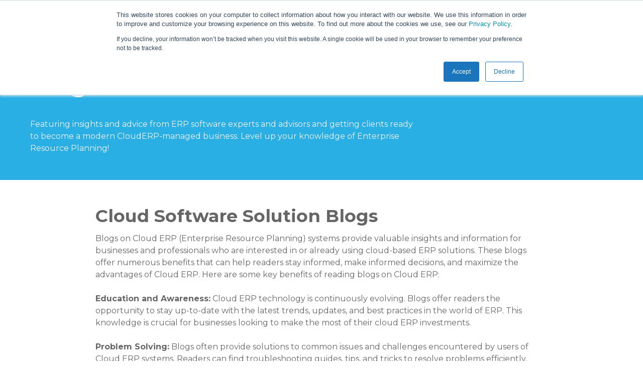

--- FILE ---
content_type: text/html; charset=UTF-8
request_url: https://www.cloudfactory.co/blog/tag/supply-chain
body_size: 10506
content:
<!doctype html><html lang="en-au"><head>
    <meta charset="utf-8">
    <title>Getting clients ready to become a modern CloudERP managed business | Supply Chain</title>
    <link rel="shortcut icon" href="https://www.cloudfactory.co/hubfs/2021%20-%20CloudFactory/favicon/CloudFactory_favicon_100x100px.png">
    <meta name="description" content="Supply Chain | Get the latest insights for ERP and Warehouse Management. Advice, best practice, trends, research and how-to’s through experience across SAP ERP, MYOB ERP, Microsoft ERP and HighJump WMS. The aim of each article is to give you knowledge that will empower your enterprise and drive your business forward with these world class solutions.">
    
		
    
<meta name="viewport" content="width=device-width, initial-scale=1">

    <script src="/hs/hsstatic/jquery-libs/static-1.1/jquery/jquery-1.7.1.js"></script>
<script>hsjQuery = window['jQuery'];</script>
    <meta property="og:description" content="Supply Chain | Get the latest insights for ERP and Warehouse Management. Advice, best practice, trends, research and how-to’s through experience across SAP ERP, MYOB ERP, Microsoft ERP and HighJump WMS. The aim of each article is to give you knowledge that will empower your enterprise and drive your business forward with these world class solutions.">
    <meta property="og:title" content="Getting clients ready to become a modern CloudERP managed business | Supply Chain">
    <meta name="twitter:description" content="Supply Chain | Get the latest insights for ERP and Warehouse Management. Advice, best practice, trends, research and how-to’s through experience across SAP ERP, MYOB ERP, Microsoft ERP and HighJump WMS. The aim of each article is to give you knowledge that will empower your enterprise and drive your business forward with these world class solutions.">
    <meta name="twitter:title" content="Getting clients ready to become a modern CloudERP managed business | Supply Chain">

    

    
  <script id="hs-search-input__valid-content-types" type="application/json">
    [
      
        "SITE_PAGE",
      
        "LANDING_PAGE",
      
        "BLOG_POST",
      
        "LISTING_PAGE",
      
        "KNOWLEDGE_ARTICLE",
      
        "HS_CASE_STUDY"
      
    ]
  </script>

    <style>
a.cta_button{-moz-box-sizing:content-box !important;-webkit-box-sizing:content-box !important;box-sizing:content-box !important;vertical-align:middle}.hs-breadcrumb-menu{list-style-type:none;margin:0px 0px 0px 0px;padding:0px 0px 0px 0px}.hs-breadcrumb-menu-item{float:left;padding:10px 0px 10px 10px}.hs-breadcrumb-menu-divider:before{content:'›';padding-left:10px}.hs-featured-image-link{border:0}.hs-featured-image{float:right;margin:0 0 20px 20px;max-width:50%}@media (max-width: 568px){.hs-featured-image{float:none;margin:0;width:100%;max-width:100%}}.hs-screen-reader-text{clip:rect(1px, 1px, 1px, 1px);height:1px;overflow:hidden;position:absolute !important;width:1px}
</style>

<link rel="stylesheet" href="https://www.cloudfactory.co/hubfs/hub_generated/template_assets/1/120466141057/1765842686854/template_main.min.css">
<link rel="stylesheet" href="https://cdnjs.cloudflare.com/ajax/libs/font-awesome/5.15.1/css/all.min.css">
<link rel="stylesheet" href="https://www.cloudfactory.co/hubfs/hub_generated/template_assets/1/122286921295/1765842687361/template_child.min.css">
<link rel="stylesheet" href="https://www.cloudfactory.co/hubfs/hub_generated/module_assets/1/122287172412/1741923266838/module_Header.min.css">
<link rel="stylesheet" href="https://7052064.fs1.hubspotusercontent-na1.net/hubfs/7052064/hub_generated/module_assets/1/-2712622/1768421199778/module_search_input.min.css">
<link rel="stylesheet" href="https://www.cloudfactory.co/hubfs/hub_generated/module_assets/1/122473515317/1741923269210/module_Blog_Listing_02.min.css">
<link rel="stylesheet" href="https://www.cloudfactory.co/hubfs/hub_generated/module_assets/1/122287525252/1741923268221/module_Footer.min.css">
<style>
  @font-face {
    font-family: "Roboto";
    font-weight: 400;
    font-style: normal;
    font-display: swap;
    src: url("/_hcms/googlefonts/Roboto/regular.woff2") format("woff2"), url("/_hcms/googlefonts/Roboto/regular.woff") format("woff");
  }
  @font-face {
    font-family: "Roboto";
    font-weight: 700;
    font-style: normal;
    font-display: swap;
    src: url("/_hcms/googlefonts/Roboto/700.woff2") format("woff2"), url("/_hcms/googlefonts/Roboto/700.woff") format("woff");
  }
  @font-face {
    font-family: "Roboto";
    font-weight: 700;
    font-style: normal;
    font-display: swap;
    src: url("/_hcms/googlefonts/Roboto/700.woff2") format("woff2"), url("/_hcms/googlefonts/Roboto/700.woff") format("woff");
  }
  @font-face {
    font-family: "Montserrat";
    font-weight: 400;
    font-style: normal;
    font-display: swap;
    src: url("/_hcms/googlefonts/Montserrat/regular.woff2") format("woff2"), url("/_hcms/googlefonts/Montserrat/regular.woff") format("woff");
  }
  @font-face {
    font-family: "Montserrat";
    font-weight: 700;
    font-style: normal;
    font-display: swap;
    src: url("/_hcms/googlefonts/Montserrat/700.woff2") format("woff2"), url("/_hcms/googlefonts/Montserrat/700.woff") format("woff");
  }
  @font-face {
    font-family: "Montserrat";
    font-weight: 700;
    font-style: normal;
    font-display: swap;
    src: url("/_hcms/googlefonts/Montserrat/700.woff2") format("woff2"), url("/_hcms/googlefonts/Montserrat/700.woff") format("woff");
  }
</style>

<!-- Editor Styles -->
<style id="hs_editor_style" type="text/css">
.dnd_area-row-0-force-full-width-section > .row-fluid {
  max-width: none !important;
}
.footer-global-row-0-force-full-width-section > .row-fluid {
  max-width: none !important;
}
/* HubSpot Non-stacked Media Query Styles */
@media (min-width:768px) {
  .footer-global-row-0-vertical-alignment > .row-fluid {
    display: -ms-flexbox !important;
    -ms-flex-direction: row;
    display: flex !important;
    flex-direction: row;
  }
  .footer-global-module-1-vertical-alignment {
    display: -ms-flexbox !important;
    -ms-flex-direction: column !important;
    -ms-flex-pack: center !important;
    display: flex !important;
    flex-direction: column !important;
    justify-content: center !important;
  }
  .footer-global-module-1-vertical-alignment > div {
    flex-shrink: 0 !important;
  }
}
/* HubSpot Styles (default) */
.dnd_area-row-0-background-layers {
  background-image: linear-gradient(rgba(42, 175, 228, 1), rgba(42, 175, 228, 1)) !important;
  background-position: left top !important;
  background-size: auto !important;
  background-repeat: no-repeat !important;
}
.dnd_area-row-2-background-layers {
  background-image: linear-gradient(rgba(242, 244, 244, 1), rgba(242, 244, 244, 1)) !important;
  background-position: left top !important;
  background-size: auto !important;
  background-repeat: no-repeat !important;
}
.footer-global-row-0-padding {
  padding-top: 0px !important;
  padding-bottom: 0px !important;
  padding-left: 0px !important;
  padding-right: 0px !important;
}
</style>
    

    

<!-- Google Tag Manager -->
<script>(function(w,d,s,l,i){w[l]=w[l]||[];w[l].push({'gtm.start':
new Date().getTime(),event:'gtm.js'});var f=d.getElementsByTagName(s)[0],
j=d.createElement(s),dl=l!='dataLayer'?'&l='+l:'';j.async=true;j.src=
'https://www.googletagmanager.com/gtm.js?id='+i+dl;f.parentNode.insertBefore(j,f);
})(window,document,'script','dataLayer','GTM-KHCSW8L');</script>
<!-- End Google Tag Manager -->

<meta name="google-site-verification" content="0UL5Sds6uqcws-wPIrpNzQ2ipmzge2zEyD2imGYTRJI">

<meta property="og:site_name" content="Cloud Factory Solutions">
<link href="https://fonts.googleapis.com/css?family=Dosis:300,400,500,600|Open+Sans:400,600,700&amp;display=swap" rel="stylesheet">
<meta property="og:url" content="https://www.cloudfactory.co/blog/tag/supply-chain">
<meta property="og:type" content="blog">
<meta name="twitter:card" content="summary">
<link rel="alternate" type="application/rss+xml" href="https://www.cloudfactory.co/blog/rss.xml">
<meta name="twitter:domain" content="www.cloudfactory.co">
<script src="//platform.linkedin.com/in.js" type="text/javascript">
    lang: en_US
</script>

<meta http-equiv="content-language" content="en-au">







  <meta name="generator" content="HubSpot"></head>
	
	
	
	
	
	
	
	
	

	
	
	  
	
	
		
  <body class="template-header-default">
    <div class="body-wrapper   hs-content-id-130957591318 hs-blog-listing hs-blog-id-130957591317">
		  
			
			<div data-global-resource-path="CloudFactory_Hatch/templates/partials/header.html">
  <a href="#main-content" class="header_skip">Skip to content</a>

 


  

		

  













<header>
	
	
		
	
	
	
	
	<div class="header header-static border-b bg-primary text-white">
		<div class="container h-full">
			<div class="flex items-stretch justify-between h-full">
				<div class="flex items-center py-2">
					<div class="header-logo">
						
						<a href="//cloudfactory.co" id="hs-link-hatch_header_" style="border-width:0px;border:0px;"><img src="https://www.cloudfactory.co/hs-fs/hubfs/2021%20-%20CloudFactory/Cloud%20Factory%20Logos/Cloud%20Factory%20Logo%20-%20White.png?width=159&amp;height=56&amp;name=Cloud%20Factory%20Logo%20-%20White.png" class="hs-image-widget " height="56" style="height: auto;width:159px;border-width:0px;border:0px;" width="159" alt="Cloud Factory Logo" title="Cloud Factory Logo" loading="" srcset="https://www.cloudfactory.co/hs-fs/hubfs/2021%20-%20CloudFactory/Cloud%20Factory%20Logos/Cloud%20Factory%20Logo%20-%20White.png?width=80&amp;height=28&amp;name=Cloud%20Factory%20Logo%20-%20White.png 80w, https://www.cloudfactory.co/hs-fs/hubfs/2021%20-%20CloudFactory/Cloud%20Factory%20Logos/Cloud%20Factory%20Logo%20-%20White.png?width=159&amp;height=56&amp;name=Cloud%20Factory%20Logo%20-%20White.png 159w, https://www.cloudfactory.co/hs-fs/hubfs/2021%20-%20CloudFactory/Cloud%20Factory%20Logos/Cloud%20Factory%20Logo%20-%20White.png?width=239&amp;height=84&amp;name=Cloud%20Factory%20Logo%20-%20White.png 239w, https://www.cloudfactory.co/hs-fs/hubfs/2021%20-%20CloudFactory/Cloud%20Factory%20Logos/Cloud%20Factory%20Logo%20-%20White.png?width=318&amp;height=112&amp;name=Cloud%20Factory%20Logo%20-%20White.png 318w, https://www.cloudfactory.co/hs-fs/hubfs/2021%20-%20CloudFactory/Cloud%20Factory%20Logos/Cloud%20Factory%20Logo%20-%20White.png?width=398&amp;height=140&amp;name=Cloud%20Factory%20Logo%20-%20White.png 398w, https://www.cloudfactory.co/hs-fs/hubfs/2021%20-%20CloudFactory/Cloud%20Factory%20Logos/Cloud%20Factory%20Logo%20-%20White.png?width=477&amp;height=168&amp;name=Cloud%20Factory%20Logo%20-%20White.png 477w" sizes="(max-width: 159px) 100vw, 159px"></a>
					</div>
					<div class="header-inverted-logo">
						
						<a href="//cloudfactory.co" id="hs-link-hatch_header_" style="border-width:0px;border:0px;"><img src="https://www.cloudfactory.co/hs-fs/hubfs/2021%20-%20CloudFactory/Cloud%20Factory%20Logos/Cloud%20Factory%20Logo%20-%20White.png?width=159&amp;height=56&amp;name=Cloud%20Factory%20Logo%20-%20White.png" class="hs-image-widget " height="56" style="height: auto;width:159px;border-width:0px;border:0px;" width="159" alt="Cloud Factory Logo - White" title="Cloud Factory Logo - White" loading="" srcset="https://www.cloudfactory.co/hs-fs/hubfs/2021%20-%20CloudFactory/Cloud%20Factory%20Logos/Cloud%20Factory%20Logo%20-%20White.png?width=80&amp;height=28&amp;name=Cloud%20Factory%20Logo%20-%20White.png 80w, https://www.cloudfactory.co/hs-fs/hubfs/2021%20-%20CloudFactory/Cloud%20Factory%20Logos/Cloud%20Factory%20Logo%20-%20White.png?width=159&amp;height=56&amp;name=Cloud%20Factory%20Logo%20-%20White.png 159w, https://www.cloudfactory.co/hs-fs/hubfs/2021%20-%20CloudFactory/Cloud%20Factory%20Logos/Cloud%20Factory%20Logo%20-%20White.png?width=239&amp;height=84&amp;name=Cloud%20Factory%20Logo%20-%20White.png 239w, https://www.cloudfactory.co/hs-fs/hubfs/2021%20-%20CloudFactory/Cloud%20Factory%20Logos/Cloud%20Factory%20Logo%20-%20White.png?width=318&amp;height=112&amp;name=Cloud%20Factory%20Logo%20-%20White.png 318w, https://www.cloudfactory.co/hs-fs/hubfs/2021%20-%20CloudFactory/Cloud%20Factory%20Logos/Cloud%20Factory%20Logo%20-%20White.png?width=398&amp;height=140&amp;name=Cloud%20Factory%20Logo%20-%20White.png 398w, https://www.cloudfactory.co/hs-fs/hubfs/2021%20-%20CloudFactory/Cloud%20Factory%20Logos/Cloud%20Factory%20Logo%20-%20White.png?width=477&amp;height=168&amp;name=Cloud%20Factory%20Logo%20-%20White.png 477w" sizes="(max-width: 159px) 100vw, 159px"></a>
					</div>
				</div>
				<div class="header-menu inline-flex items-center mb:ml-4 flex-row-reverse ds:flex-row">
					
					
						<div class="hs-menu-wrapper tb:mr-8">

							
							<ul>
								
                <h4 class="w-full p-5 font-thin text-2xl ds:hidden">Menu</h4>
                
								
								  
									<li class="hs-menu-item hs-menu-depth-1  hs-item-has-children "><a href="https://www.cloudfactory.co/about-us">Who are we? </a>
										
										
											<ul class="hs-menu-children-wrapper">
												
													<li class="hs-menu-item hs-menu-depth-2  "><a href="https://www.cloudfactory.co/about-us">About Us</a>
														
												  </li>
												
													<li class="hs-menu-item hs-menu-depth-2  "><a href="https://www.cloudfactory.co/project-recovery">Project Recovery</a>
														
												  </li>
												
											</ul>
										
										
	
	
    
	
	

									</li>
								
								  
									<li class="hs-menu-item hs-menu-depth-1  hs-item-has-children "><a href="https://www.cloudfactory.co/solutions">Solutions</a>
										
										
											<ul class="hs-menu-children-wrapper">
												
													<li class="hs-menu-item hs-menu-depth-2  hs-item-has-children"><a href="https://www.cloudfactory.co/solutions/erp">ERP</a>
														
														<ul class="hs-menu-children-wrapper">
															
																<li class="hs-menu-item hs-menu-depth-3  hs-item-has-children"><a href="https://www.cloudfactory.co/solutions/erp/sap-business-one">SAP Business One</a>
																	
																	
																	<ul class="hs-menu-children-wrapper">
																		
																		<li class="hs-menu-item hs-menu-depth-4  "><a href="https://www.cloudfactory.co/solutions/erp/sap-business-one/overview">Overview</a>
																			
																				
																			
																		</li>
																		
																		<li class="hs-menu-item hs-menu-depth-4  "><a href="https://www.cloudfactory.co/solutions/erp/sap-business-one/v10">Version 10</a>
																			
																				
																			
																		</li>
																		
																		<li class="hs-menu-item hs-menu-depth-4  "><a href="https://www.cloudfactory.co/solutions/erp/sap-business-one/crm">CRM</a>
																			
																				
																			
																		</li>
																		
																		<li class="hs-menu-item hs-menu-depth-4  "><a href="https://www.cloudfactory.co/solutions/erp/sap-business-one/distribution">Distribution</a>
																			
																				
																			
																		</li>
																		
																		<li class="hs-menu-item hs-menu-depth-4  "><a href="https://www.cloudfactory.co/solutions/erp/sap-business-one/financial-management">Finance</a>
																			
																				
																			
																		</li>
																		
																		<li class="hs-menu-item hs-menu-depth-4  "><a href="https://www.cloudfactory.co/solutions/erp/sap-business-one/production-and-mrp">Production</a>
																			
																				
																			
																		</li>
																		
																		<li class="hs-menu-item hs-menu-depth-4  "><a href="https://www.cloudfactory.co/solutions/erp/sap-business-one/integrations">Integration</a>
																			
																				
																			
																		</li>
																		
																		<li class="hs-menu-item hs-menu-depth-4  "><a href="https://www.cloudfactory.co/solutions/erp/sap-business-one/analytics-reporting">Reporting &amp; Analytics</a>
																			
																				
																			
																		</li>
																		
																		<li class="hs-menu-item hs-menu-depth-4  "><a href="https://www.cloudfactory.co/solutions/erp/sap-business-one/intercompany">InterCompany</a>
																			
																				
																			
																		</li>
																		
																		<li class="hs-menu-item hs-menu-depth-4  "><a href="https://www.cloudfactory.co/solutions/erp/sap-business-one/pricing">License Pricing</a>
																			
																				
																			
																		</li>
																		
																	</ul>
																	
																	
															  </li>
															
																<li class="hs-menu-item hs-menu-depth-3  hs-item-has-children"><a href="https://www.cloudfactory.co/solutions/erp/myob-advanced">MYOB Acumatica</a>
																	
																	
																	<ul class="hs-menu-children-wrapper">
																		
																		<li class="hs-menu-item hs-menu-depth-4  "><a href="https://www.cloudfactory.co/solutions/erp/myob-advanced/acumatica-overview">Acumatica Overview</a>
																			
																				
																			
																		</li>
																		
																		<li class="hs-menu-item hs-menu-depth-4  "><a href="https://www.cloudfactory.co/solutions/erp/myob-advanced/analytics-and-reporting">Analytics and Reporting</a>
																			
																				
																			
																		</li>
																		
																		<li class="hs-menu-item hs-menu-depth-4  "><a href="https://www.cloudfactory.co/solutions/erp/myob-advanced/crm">CRM</a>
																			
																				
																			
																		</li>
																		
																		<li class="hs-menu-item hs-menu-depth-4  "><a href="https://www.cloudfactory.co/solutions/erp/myob-advanced/financial-management">Finance</a>
																			
																				
																			
																		</li>
																		
																		<li class="hs-menu-item hs-menu-depth-4  "><a href="https://www.cloudfactory.co/solutions/erp/myob-advanced/distribution">Distribution</a>
																			
																				
																			
																		</li>
																		
																		<li class="hs-menu-item hs-menu-depth-4  "><a href="https://www.cloudfactory.co/solutions/erp/myob-advanced/manufacturing">Manufacturing</a>
																			
																				
																			
																		</li>
																		
																		<li class="hs-menu-item hs-menu-depth-4  "><a href="https://www.cloudfactory.co/solutions/erp/myob-advanced/construction">Construction</a>
																			
																				
																			
																		</li>
																		
																		<li class="hs-menu-item hs-menu-depth-4  "><a href="https://www.cloudfactory.co/solutions/erp/myob-advanced/project-accounting">Project Accounting</a>
																			
																				
																			
																		</li>
																		
																		<li class="hs-menu-item hs-menu-depth-4  "><a href="https://www.cloudfactory.co/solutions/erp/myob-advanced/field-service-management">Field Service Management</a>
																			
																				
																			
																		</li>
																		
																		<li class="hs-menu-item hs-menu-depth-4  "><a href="https://www.cloudfactory.co/solutions/erp/myob-advanced/process-manufacturing">Process Manufacturing</a>
																			
																				
																			
																		</li>
																		
																		<li class="hs-menu-item hs-menu-depth-4  "><a href="https://www.cloudfactory.co/solutions/erp/myob-advanced/quality-management">Quality Management</a>
																			
																				
																			
																		</li>
																		
																		<li class="hs-menu-item hs-menu-depth-4  "><a href="https://www.cloudfactory.co/solutions/erp/myob-advanced/pricing">License Pricing</a>
																			
																				
																			
																		</li>
																		
																	</ul>
																	
																	
															  </li>
															
																<li class="hs-menu-item hs-menu-depth-3  hs-item-has-children"><a href="https://www.cloudfactory.co/solutions/erp/microsoft-dynamics-365-business-central">Microsoft Dynamics 365 Business Central</a>
																	
																	
																	<ul class="hs-menu-children-wrapper">
																		
																		<li class="hs-menu-item hs-menu-depth-4  "><a href="https://www.cloudfactory.co/solutions/erp/microsoft-dynamics-365-business-central/crm">CRM</a>
																			
																				
																			
																		</li>
																		
																		<li class="hs-menu-item hs-menu-depth-4  "><a href="https://www.cloudfactory.co/solutions/erp/microsoft-dynamics-365-business-central/financial-management">Financial Management</a>
																			
																				
																			
																		</li>
																		
																		<li class="hs-menu-item hs-menu-depth-4  "><a href="https://www.cloudfactory.co/solutions/erp/microsoft-dynamics-365-business-central/retail">Retail</a>
																			
																				
																			
																		</li>
																		
																		<li class="hs-menu-item hs-menu-depth-4  "><a href="https://www.cloudfactory.co/solutions/erp/microsoft-dynamics-365-business-central/rental-management-software">Rental</a>
																			
																				
																			
																		</li>
																		
																		<li class="hs-menu-item hs-menu-depth-4  "><a href="https://www.cloudfactory.co/solutions/erp/microsoft-dynamics-365-business-central/manufacturing">Manufacturing</a>
																			
																				
																			
																		</li>
																		
																		<li class="hs-menu-item hs-menu-depth-4  "><a href="https://www.cloudfactory.co/solutions/erp/microsoft-dynamics-365-business-central/distribution">Distribution</a>
																			
																				
																			
																		</li>
																		
																		<li class="hs-menu-item hs-menu-depth-4  "><a href="https://www.cloudfactory.co/solutions/erp/microsoft-dynamics-365-business-central/ticketing">Ticketing</a>
																			
																				
																			
																		</li>
																		
																		<li class="hs-menu-item hs-menu-depth-4  "><a href="https://www.cloudfactory.co/solutions/erp/microsoft-dynamics-365-business-central/restaurants-cafes">Restaurants &amp; Cafes</a>
																			
																				
																			
																		</li>
																		
																		<li class="hs-menu-item hs-menu-depth-4  "><a href="https://www.cloudfactory.co/solutions/erp/microsoft-dynamics-365-business-central/pricing">License Pricing</a>
																			
																				
																			
																		</li>
																		
																	</ul>
																	
																	
															  </li>
															
																<li class="hs-menu-item hs-menu-depth-3  hs-item-has-children"><a href="https://www.cloudfactory.co/solutions/erp/wiise">Wiise</a>
																	
																	
																	<ul class="hs-menu-children-wrapper">
																		
																		<li class="hs-menu-item hs-menu-depth-4  "><a href="https://www.cloudfactory.co/solutions/erp/wiise/pricing">License Pricing</a>
																			
																				
																			
																		</li>
																		
																		<li class="hs-menu-item hs-menu-depth-4  "><a href=""></a>
																			
																				
																			
																		</li>
																		
																		<li class="hs-menu-item hs-menu-depth-4  "><a href=""></a>
																			
																				
																			
																		</li>
																		
																	</ul>
																	
																	
															  </li>
															
														</ul>
										        
												  </li>
												
													<li class="hs-menu-item hs-menu-depth-2  hs-item-has-children"><a href="https://www.cloudfactory.co/solutions/wms">WMS</a>
														
														<ul class="hs-menu-children-wrapper">
															
																<li class="hs-menu-item hs-menu-depth-3  "><a href="https://www.cloudfactory.co/solutions/wms/koerber">Koerber Warehouse Management</a>
																	
																	
																	
															  </li>
															
																<li class="hs-menu-item hs-menu-depth-3  "><a href="https://www.cloudfactory.co/solutions/wms/tasklet-mobile-wms">Tasklet Mobile WMS</a>
																	
																	
																	
															  </li>
															
																<li class="hs-menu-item hs-menu-depth-3  "><a href="https://www.cloudfactory.co/solutions/erp/microsoft-dynamics-365-business-central/distribution/warehouse-insight">Warehouse Insight</a>
																	
																	
																	
															  </li>
															
														</ul>
										        
												  </li>
												
													<li class="hs-menu-item hs-menu-depth-2  hs-item-has-children"><a href="https://www.cloudfactory.co/solutions/crm">CRM</a>
														
														<ul class="hs-menu-children-wrapper">
															
																<li class="hs-menu-item hs-menu-depth-3  "><a href="https://www.cloudfactory.co/solutions/crm/microsoft-dynamics-365-customer-service">Microsoft Dynamics 365 Customer Service</a>
																	
																	
																	
															  </li>
															
																<li class="hs-menu-item hs-menu-depth-3  "><a href="https://www.cloudfactory.co/solutions/crm/microsoft-dynamics-365-sales">Microsoft Dynamics 365 Sales</a>
																	
																	
																	
															  </li>
															
																<li class="hs-menu-item hs-menu-depth-3  "><a href="https://www.cloudfactory.co/solutions/crm/microsoft-dynamics-365-field-service">Microsoft Dynamics 365 Field Service</a>
																	
																	
																	
															  </li>
															
														</ul>
										        
												  </li>
												
													<li class="hs-menu-item hs-menu-depth-2  hs-item-has-children"><a href="">PIM</a>
														
														<ul class="hs-menu-children-wrapper">
															
																<li class="hs-menu-item hs-menu-depth-3  "><a href="https://www.cloudfactory.co/solutions/product-information-management/perfion">Perfion</a>
																	
																	
																	
															  </li>
															
														</ul>
										        
												  </li>
												
													<li class="hs-menu-item hs-menu-depth-2  hs-item-has-children"><a href="https://www.cloudfactory.co/solutions/payroll">Payroll and HR</a>
														
														<ul class="hs-menu-children-wrapper">
															
																<li class="hs-menu-item hs-menu-depth-3  "><a href="https://www.cloudfactory.co/solutions/payroll/employment-hero">Employment Hero</a>
																	
																	
																	
															  </li>
															
																<li class="hs-menu-item hs-menu-depth-3  "><a href="https://www.cloudfactory.co/solutions/payroll/myob-advanced">MYOB Acumatica</a>
																	
																	
																	
															  </li>
															
																<li class="hs-menu-item hs-menu-depth-3  "><a href="https://www.cloudfactory.co/solutions/payroll/wiise">Wiise</a>
																	
																	
																	
															  </li>
															
														</ul>
										        
												  </li>
												
													<li class="hs-menu-item hs-menu-depth-2  hs-item-has-children"><a href="https://www.cloudfactory.co/solutions/accounts-payable">Accounts Payable Automation</a>
														
														<ul class="hs-menu-children-wrapper">
															
																<li class="hs-menu-item hs-menu-depth-3  "><a href="https://www.cloudfactory.co/solutions/accounts-payable/concur">Concur</a>
																	
																	
																	
															  </li>
															
																<li class="hs-menu-item hs-menu-depth-3  "><a href="https://www.cloudfactory.co/solutions/accounts-payable/continia">Continia</a>
																	
																	
																	
															  </li>
															
																<li class="hs-menu-item hs-menu-depth-3  "><a href="https://www.cloudfactory.co/solutions/accounts-payable/prospend">ProSpend</a>
																	
																	
																	
															  </li>
															
																<li class="hs-menu-item hs-menu-depth-3  "><a href="https://www.cloudfactory.co/solutions/accounts-payable/traild">Traild</a>
																	
																	
																	
															  </li>
															
														</ul>
										        
												  </li>
												
													<li class="hs-menu-item hs-menu-depth-2  hs-item-has-children"><a href="https://www.cloudfactory.co/solutions/expense_management/continia">Expense Management</a>
														
														<ul class="hs-menu-children-wrapper">
															
																<li class="hs-menu-item hs-menu-depth-3  "><a href="https://www.cloudfactory.co/solutions/expense_management/continia">Continia</a>
																	
																	
																	
															  </li>
															
														</ul>
										        
												  </li>
												
													<li class="hs-menu-item hs-menu-depth-2  hs-item-has-children"><a href="https://www.cloudfactory.co/solutions/business-intelligence-reporting">Business Intelligence &amp; Reporting</a>
														
														<ul class="hs-menu-children-wrapper">
															
																<li class="hs-menu-item hs-menu-depth-3  "><a href="https://www.cloudfactory.co/solutions/business-intelligence-reporting/crystal-reports">Crystal Reports</a>
																	
																	
																	
															  </li>
															
																<li class="hs-menu-item hs-menu-depth-3  "><a href="https://www.cloudfactory.co/solutions/business-intelligence-reporting/jet-reports">Jet Reports</a>
																	
																	
																	
															  </li>
															
																<li class="hs-menu-item hs-menu-depth-3  "><a href="https://www.cloudfactory.co/solutions/business-intelligence-reporting/phocas">Phocas</a>
																	
																	
																	
															  </li>
															
																<li class="hs-menu-item hs-menu-depth-3  hs-item-has-children"><a href="https://www.cloudfactory.co/solutions/business-intelligence-reporting/powerbi">Power BI</a>
																	
																	
																	<ul class="hs-menu-children-wrapper">
																		
																		<li class="hs-menu-item hs-menu-depth-4  "><a href="https://www.cloudfactory.co/solutions/business-intelligence-reporting/powerbi/overview">Overview</a>
																			
																				
																			
																		</li>
																		
																	</ul>
																	
																	
															  </li>
															
																<li class="hs-menu-item hs-menu-depth-3  "><a href="https://www.cloudfactory.co/solutions/business-intelligence-reporting/solver">Solver</a>
																	
																	
																	
															  </li>
															
																<li class="hs-menu-item hs-menu-depth-3  "><a href="https://www.cloudfactory.co/solutions/business-intelligence-reporting/velixo">Velixo</a>
																	
																	
																	
															  </li>
															
														</ul>
										        
												  </li>
												
											</ul>
										
										
	
	
    
	
	

									</li>
								
								  
									<li class="hs-menu-item hs-menu-depth-1   "><a href="https://www.cloudfactory.co/case-studies">Case Studies</a>
										
										
										
	
	
    
	
	

									</li>
								
								  
									<li class="hs-menu-item hs-menu-depth-1  hs-item-has-children "><a href="https://www.cloudfactory.co/resources">Information</a>
										
										
											<ul class="hs-menu-children-wrapper">
												
													<li class="hs-menu-item hs-menu-depth-2  "><a href="https://www.cloudfactory.co/latest-news">News</a>
														
												  </li>
												
													<li class="hs-menu-item hs-menu-depth-2  "><a href="https://www.cloudfactory.co/resources">Resources</a>
														
												  </li>
												
													<li class="hs-menu-item hs-menu-depth-2  "><a href="https://www.cloudfactory.co/blog">Blog</a>
														
												  </li>
												
											</ul>
										
										
	
	
    
	
	

									</li>
								
								  
									<li class="hs-menu-item hs-menu-depth-1  hs-item-has-children "><a href="https://www.cloudfactory.co/events">Events</a>
										
										
											<ul class="hs-menu-children-wrapper">
												
													<li class="hs-menu-item hs-menu-depth-2  "><a href=""></a>
														
												  </li>
												
													<li class="hs-menu-item hs-menu-depth-2  "><a href="https://www.cloudfactory.co/events/special-edition">Special Events &amp; Webinars</a>
														
												  </li>
												
													<li class="hs-menu-item hs-menu-depth-2  "><a href="https://www.cloudfactory.co/events/microsoft-dynamics">Microsoft Dynamics 365 Events</a>
														
												  </li>
												
													<li class="hs-menu-item hs-menu-depth-2  "><a href="https://www.cloudfactory.co/events/sap-business-one">SAP Business One Events</a>
														
												  </li>
												
													<li class="hs-menu-item hs-menu-depth-2  "><a href="https://www.cloudfactory.co/events/myob-acumatica/user-group">MYOB Acumatica Events</a>
														
												  </li>
												
											</ul>
										
										
	
	
    
	
	

									</li>
								
								  
									<li class="hs-menu-item hs-menu-depth-1  hs-item-has-children "><a href="https://www.cloudfactory.co/contact-us">Contact</a>
										
										
											<ul class="hs-menu-children-wrapper">
												
													<li class="hs-menu-item hs-menu-depth-2  "><a href="https://www.cloudfactory.co/contact-us">Contact</a>
														
												  </li>
												
													<li class="hs-menu-item hs-menu-depth-2  "><a href="https://www.cloudfactory.co/contact-us/careers">Careers</a>
														
												  </li>
												
											</ul>
										
										
	
	
    
	
	

									</li>
								
                
                
								
							</ul>
							
						</div>
					
					
					<div class="header-menu-right flex items-center py-4">
						
							<div class="header_language-switcher-wrapper"></div>
						
						<div class="header-search-wrapper mr-4 ds:mr-0"></div>
						
						
            
              
						
					</div>
					
				</div>
			</div>
		</div>
	</div>
	

</header>

		
			<div class="header-hidden hidden">
				
			</div>

			<div class="header-search-trigger flex items-center hidden">
				<svg version="1.0" xmlns="http://www.w3.org/2000/svg" viewbox="0 0 512 512" aria-hidden="true"><g id="search1_layer"><path d="M505 442.7L405.3 343c-4.5-4.5-10.6-7-17-7H372c27.6-35.3 44-79.7 44-128C416 93.1 322.9 0 208 0S0 93.1 0 208s93.1 208 208 208c48.3 0 92.7-16.4 128-44v16.3c0 6.4 2.5 12.5 7 17l99.7 99.7c9.4 9.4 24.6 9.4 33.9 0l28.3-28.3c9.4-9.4 9.4-24.6.1-34zM208 336c-70.7 0-128-57.2-128-128 0-70.7 57.2-128 128-128 70.7 0 128 57.2 128 128 0 70.7-57.2 128-128 128z" /></g></svg>
			</div>

			<div class="header-search">
				<div class="relative">
					<div class="header-search_top block absolute">
						<div class="header-search-close">
							<div class="hamburger hamburger--slider js-hamburger is-active flex items-center justify-center h-full">
								<div class="hamburger-box">
									<div class="hamburger-inner"></div>
								</div>
							</div>
						</div>
					</div>
					<div id="hs_cos_wrapper_site_search" class="hs_cos_wrapper hs_cos_wrapper_widget hs_cos_wrapper_type_module" style="" data-hs-cos-general-type="widget" data-hs-cos-type="module">




  








<div class="hs-search-field">

    <div class="hs-search-field__bar">
      <form data-hs-do-not-collect="true" action="/hs-search-results">
        
        <input type="text" class="hs-search-field__input" name="term" autocomplete="off" aria-label="Search" placeholder="Search">

        
          
            <input type="hidden" name="type" value="SITE_PAGE">
          
        
          
        
          
            <input type="hidden" name="type" value="BLOG_POST">
          
        
          
        
          
        
          
        

        
      </form>
    </div>
    <ul class="hs-search-field__suggestions"></ul>
</div></div>
				</div>
			</div>

		
	

</div>
			
			
			<div id="main-content">
				
<div class="blog-template-01 blog-listing-01">
	

  <div class="container-fluid body-container body-container--blog-index">
<div class="row-fluid-wrapper">
<div class="row-fluid">
<div class="span12 widget-span widget-type-cell " style="" data-widget-type="cell" data-x="0" data-w="12">

<div class="row-fluid-wrapper row-depth-1 row-number-1 dnd_area-row-0-background-color dnd_area-row-0-force-full-width-section dnd_area-row-0-background-layers dnd-section">
<div class="row-fluid ">
<div class="span8 widget-span widget-type-cell dnd-column" style="" data-widget-type="cell" data-x="0" data-w="8">

<div class="row-fluid-wrapper row-depth-1 row-number-2 dnd-row">
<div class="row-fluid ">
<div class="span12 widget-span widget-type-custom_widget dnd-module" style="" data-widget-type="custom_widget" data-x="0" data-w="12">
<div id="hs_cos_wrapper_dnd_area-module-2" class="hs_cos_wrapper hs_cos_wrapper_widget hs_cos_wrapper_type_module" style="" data-hs-cos-general-type="widget" data-hs-cos-type="module">


	
	
	
	
	
  


<div class="relative ">
	
		<div class="content-module text-left inherit text-gray-100 heading-default relative " style="">
			<div class="content-wrapper"><h1>Blog</h1>
<br>
<p><span>Featuring insights and advice from ERP software experts and advisors and g</span>etting clients ready to become a modern CloudERP-managed business. <span>Level up your knowledge of Enterprise Resource Planning!</span></p></div>
		</div>
</div>

</div>

</div><!--end widget-span -->
</div><!--end row-->
</div><!--end row-wrapper -->

</div><!--end widget-span -->
<div class="span4 widget-span widget-type-cell dnd-column" style="" data-widget-type="cell" data-x="8" data-w="4">

<div class="row-fluid-wrapper row-depth-1 row-number-3 dnd-row">
<div class="row-fluid ">
<div class="span12 widget-span widget-type-custom_widget dnd-module" style="" data-widget-type="custom_widget" data-x="0" data-w="12">
<div id="hs_cos_wrapper_dnd_area-module-5" class="hs_cos_wrapper hs_cos_wrapper_widget hs_cos_wrapper_type_module widget-type-space widget-type-space" style="" data-hs-cos-general-type="widget" data-hs-cos-type="module"><span class="hs-horizontal-spacer"></span></div>

</div><!--end widget-span -->
</div><!--end row-->
</div><!--end row-wrapper -->

</div><!--end widget-span -->
</div><!--end row-->
</div><!--end row-wrapper -->

<div class="row-fluid-wrapper row-depth-1 row-number-4 dnd-section">
<div class="row-fluid ">
<div class="span12 widget-span widget-type-cell dnd-column" style="" data-widget-type="cell" data-x="0" data-w="12">

<div class="row-fluid-wrapper row-depth-1 row-number-5 dnd-row">
<div class="row-fluid ">
<div class="span12 widget-span widget-type-custom_widget dnd-module" style="" data-widget-type="custom_widget" data-x="0" data-w="12">
<div id="hs_cos_wrapper_widget_1698551650800" class="hs_cos_wrapper hs_cos_wrapper_widget hs_cos_wrapper_type_module" style="" data-hs-cos-general-type="widget" data-hs-cos-type="module">


	
	
	
	
	
  


<div class="relative ">
	
		<div class="content-module text-left inherit text-base heading-default relative " style="">
			<div class="content-wrapper"><h2>Cloud Software Solution Blogs&nbsp;</h2>
<p>Blogs on Cloud ERP (Enterprise Resource Planning) systems provide valuable insights and information for businesses and professionals who are interested in or already using cloud-based ERP solutions. These blogs offer numerous benefits that can help readers stay informed, make informed decisions, and maximize the advantages of Cloud ERP. Here are some key benefits of reading blogs on Cloud ERP:<br><br><strong>Education and Awareness:</strong> Cloud ERP technology is continuously evolving. Blogs offer readers the opportunity to stay up-to-date with the latest trends, updates, and best practices in the world of ERP. This knowledge is crucial for businesses looking to make the most of their cloud ERP investments.<br><br><strong>Problem Solving:</strong> Blogs often provide solutions to common issues and challenges encountered by users of Cloud ERP systems. Readers can find troubleshooting guides, tips, and tricks to resolve problems efficiently, saving time and resources.<br><br><strong>Product Reviews and Comparisons:</strong> Blogs often feature product reviews and comparisons of various Cloud ERP solutions. This can help readers make informed decisions when selecting an ERP system, ensuring that the chosen solution aligns with their specific needs and objectives.<br><br><strong>Case Studies:</strong> Many blogs include real-world case studies that illustrate how businesses have successfully implemented Cloud ERP and the benefits they have realized. These case studies can serve as sources of inspiration and provide practical insights into ERP deployment strategies.<br><br><strong>Best Practices:</strong> Blogs often offer advice on best practices for Cloud ERP implementation, customization, and utilization. Following these best practices can help businesses optimize their ERP systems for their unique requirements and maximize the benefits of their investment.<br><br><strong>Cost Savings: </strong>Cloud ERP is known for its cost-effectiveness, and blogs may discuss strategies for reducing operational costs further. Readers can discover ways to improve their ROI and better manage their financial resources.<br><br><strong>Security and Compliance:</strong> Blogs often address important topics related to data security and compliance in the context of Cloud ERP. Readers can learn about the latest security measures, regulatory changes, and how to protect sensitive business data in the cloud.<br><br><strong>Scalability and Flexibility:</strong> Cloud ERP systems are prized for their scalability and flexibility. Blogs can help readers understand how to adapt and expand their ERP solutions as their business grows, ensuring that the technology keeps pace with their evolving needs.<br><br><strong>Community and Networking:</strong> Many blog readers leave comments and engage in discussions, creating a sense of community around Cloud ERP. This can be a valuable resource for networking, sharing experiences, and seeking advice from fellow professionals.<br><br><strong>Continuous Improvement: </strong>Blogs emphasize the importance of continuous improvement and innovation in the Cloud ERP space. Readers can gain insights into how to leverage emerging technologies, such as AI and IoT, to enhance their ERP systems and stay ahead of the competition.<br><br>In summary, blogs on Cloud ERP systems are an invaluable resource for professionals and businesses seeking to harness the full potential of cloud-based ERP solutions. They offer educational content, problem-solving guides, product insights, best practices, and a supportive community that can empower readers to make informed decisions and optimize their ERP systems for efficiency, cost-effectiveness, and competitiveness in today's fast-paced business landscape.</p>
<p>&nbsp;</p>
<p>Happy Blog Reading!</p></div>
		</div>
</div>

</div>

</div><!--end widget-span -->
</div><!--end row-->
</div><!--end row-wrapper -->

</div><!--end widget-span -->
</div><!--end row-->
</div><!--end row-wrapper -->

<div class="row-fluid-wrapper row-depth-1 row-number-6 dnd_area-row-2-background-layers dnd_area-row-2-background-color dnd-section">
<div class="row-fluid ">
<div class="span12 widget-span widget-type-cell dnd-column" style="" data-widget-type="cell" data-x="0" data-w="12">

<div class="row-fluid-wrapper row-depth-1 row-number-7 dnd-row">
<div class="row-fluid ">
<div class="span12 widget-span widget-type-custom_widget dnd-module" style="" data-widget-type="custom_widget" data-x="0" data-w="12">
<div id="hs_cos_wrapper_dnd_area-module-7" class="hs_cos_wrapper hs_cos_wrapper_widget hs_cos_wrapper_type_module" style="" data-hs-cos-general-type="widget" data-hs-cos-type="module"><div class="blog-listing-02">
  	<div class="grid grid-cols-1 tb:grid-cols-2 ds:grid-cols-3 gap-8">
      
        <div class="blog-listing-02_item relative h-full overflow-hidden bg-white">
          <div class="relative pb-2/3 block">
            <img class="absolute left-0 top-0 w-full h-full object-cover" src="https://www.cloudfactory.co/hubfs/ChatGPT%20answers%20your%20CLoudERP%20questions.jpg" alt="What are the benefits of Cloud ERP for the Supply Chain? We ask ChatGPT!" loading="lazy">
          </div>
          <div class="py-8 px-6 z-10 relative blog-listing-02_content-wrapper">
            <div class="mh-single-item blog-listing-02_content">
              <h2 class="text-2xl"><a href="https://www.cloudfactory.co/blog/supply-chain-benefits-cloud-erp-chatgpt">Benefits of Cloud ERP for Supply Chain? We ask ChatGPT! | CloudFactory</a></h2>
              <p>Cloud ERP solutions for supply chain management can help to streamline processes and provide real-time access to information for all stakeholders. This can help to reduce delays..</p>
            </div>
            <p class="mt-4 blog-listing-02_link"><a href="https://www.cloudfactory.co/blog/supply-chain-benefits-cloud-erp-chatgpt" class="text-primary underline font-bold">Read More</a></p>
          </div>
          <a href="https://www.cloudfactory.co/blog/supply-chain-benefits-cloud-erp-chatgpt" class="stretched-link z-10"></a>
          <div class="blog-listing-02_background-img absolute top-0 left-0 z-5 w-full h-full bg-cover bg-center bg-no-repeat opacity-0" style="background-image: url(https://www.cloudfactory.co/hubfs/ChatGPT%20answers%20your%20CLoudERP%20questions.jpg)"></div>
        </div>
      
        <div class="blog-listing-02_item relative h-full overflow-hidden bg-white">
          <div class="relative pb-2/3 block">
            <img class="absolute left-0 top-0 w-full h-full object-cover" src="https://www.cloudfactory.co/hubfs/Quality-Control-Checklist.png" alt="Quality Control" loading="lazy">
          </div>
          <div class="py-8 px-6 z-10 relative blog-listing-02_content-wrapper">
            <div class="mh-single-item blog-listing-02_content">
              <h2 class="text-2xl"><a href="https://www.cloudfactory.co/blog/manufacturing-quality-control">Quality Control in Manufacturing with Microsoft Business Central</a></h2>
              <p>CloudFactory Manufacturing Execution Systems based upon Microsoft Dynamics 365 Business Central Manufacturing Edition reduces rework and returns by enabling you to track..</p>
            </div>
            <p class="mt-4 blog-listing-02_link"><a href="https://www.cloudfactory.co/blog/manufacturing-quality-control" class="text-primary underline font-bold">Read More</a></p>
          </div>
          <a href="https://www.cloudfactory.co/blog/manufacturing-quality-control" class="stretched-link z-10"></a>
          <div class="blog-listing-02_background-img absolute top-0 left-0 z-5 w-full h-full bg-cover bg-center bg-no-repeat opacity-0" style="background-image: url(https://www.cloudfactory.co/hubfs/Quality-Control-Checklist.png)"></div>
        </div>
      
        <div class="blog-listing-02_item relative h-full overflow-hidden bg-white">
          <div class="relative pb-2/3 block">
            <img class="absolute left-0 top-0 w-full h-full object-cover" src="https://www.cloudfactory.co/hubfs/inputs-and-outputs-of-supply-chain-and-inventory-management.jpg" alt="Supply Chain Series - Inventory Optimisation" loading="lazy">
          </div>
          <div class="py-8 px-6 z-10 relative blog-listing-02_content-wrapper">
            <div class="mh-single-item blog-listing-02_content">
              <h2 class="text-2xl"><a href="https://www.cloudfactory.co/blog/supply-chain-inventory-optimisation">Supply Chain Series - Inventory Optimisation</a></h2>
              <p></p>
            </div>
            <p class="mt-4 blog-listing-02_link"><a href="https://www.cloudfactory.co/blog/supply-chain-inventory-optimisation" class="text-primary underline font-bold">Read More</a></p>
          </div>
          <a href="https://www.cloudfactory.co/blog/supply-chain-inventory-optimisation" class="stretched-link z-10"></a>
          <div class="blog-listing-02_background-img absolute top-0 left-0 z-5 w-full h-full bg-cover bg-center bg-no-repeat opacity-0" style="background-image: url(https://www.cloudfactory.co/hubfs/inputs-and-outputs-of-supply-chain-and-inventory-management.jpg)"></div>
        </div>
      
    </div>
</div></div>

</div><!--end widget-span -->
</div><!--end row-->
</div><!--end row-wrapper -->

</div><!--end widget-span -->
</div><!--end row-->
</div><!--end row-wrapper -->

</div><!--end widget-span -->
</div>
</div>
</div>
	
	
	
	</div>

			</div>
      
			
      <div data-global-resource-path="CloudFactory_Hatch/templates/partials/footer.html">

  <div class="container-fluid">
<div class="row-fluid-wrapper">
<div class="row-fluid">
<div class="span12 widget-span widget-type-cell " style="" data-widget-type="cell" data-x="0" data-w="12">

<div class="row-fluid-wrapper row-depth-1 row-number-1 footer-global-row-0-padding dnd-section footer-global-row-0-force-full-width-section footer-global-row-0-vertical-alignment">
<div class="row-fluid ">
<div class="span12 widget-span widget-type-custom_widget dnd-module footer-global-module-1-vertical-alignment" style="" data-widget-type="custom_widget" data-x="0" data-w="12">
<div id="hs_cos_wrapper_footer-global-module-1" class="hs_cos_wrapper hs_cos_wrapper_widget hs_cos_wrapper_type_module" style="" data-hs-cos-general-type="widget" data-hs-cos-type="module">





  
  












<footer class="relative w-full overflow-hidden ">

	
	
		
		<div class="relative footer-row pt-20 pb-20">

			
				<div class="absolute left-0 top-0 w-full h-full bg-primary-500 opacity-100"></div>
			

			<div class="relative container">
				<div class="tb:flex item-top tb:flex-wrap -mx-4 text-white heading-white">

					
					
					<div class="tb:w-4/12 px-4 mb:mb-4 text-left inherit">


						
						
						<div class="">

							
								
							

							
							
								<h4 class="text-xl tracking-wide">About Cloud Factory<br><div class="line-small"></div></h4>
							
							

							
							
								<div class="text-sm"><p><span>Cloud Factory is an ERP specialist, helping you implement ERP systems such as MYOB Acumatica, SAP Business One, Microsoft Dynamics 365, Microsoft Dynamics 365 Business Central, Wiise, PowerPlatform and Korber K.Motion Warehouse Edge.</span></p>
<p><span style="color: #ffffff;"><a href="https://www.cloudfactory.co/privacy-policy" rel="noopener" target="_blank" style="color: #ffffff;">Our Privacy Policy can be found here!</a></span></p></div>
							

							
							
							



						</div>
						
						


					</div>
					
					<div class="tb:w-4/12 px-4 mb:mb-4 text-left inherit">


						
						
						<div class="mb-8">

							
								
							

							
							
								<h4 class="text-xl tracking-wide">News &amp; Updates</h4>
							
							

							
							
								<div class="text-sm"><p><span><img src="https://www.cloudfactory.co/hs-fs/hubfs/Microsoft%20AI%20Copilot.webp?width=83&amp;height=50&amp;name=Microsoft%20AI%20Copilot.webp" alt="Microsoft AI Copilot" width="83" height="50" loading="lazy" style="height: auto; max-width: 100%; width: 83px; margin-top: 0px; margin-bottom: 0px;" srcset="https://www.cloudfactory.co/hs-fs/hubfs/Microsoft%20AI%20Copilot.webp?width=42&amp;height=25&amp;name=Microsoft%20AI%20Copilot.webp 42w, https://www.cloudfactory.co/hs-fs/hubfs/Microsoft%20AI%20Copilot.webp?width=83&amp;height=50&amp;name=Microsoft%20AI%20Copilot.webp 83w, https://www.cloudfactory.co/hs-fs/hubfs/Microsoft%20AI%20Copilot.webp?width=125&amp;height=75&amp;name=Microsoft%20AI%20Copilot.webp 125w, https://www.cloudfactory.co/hs-fs/hubfs/Microsoft%20AI%20Copilot.webp?width=166&amp;height=100&amp;name=Microsoft%20AI%20Copilot.webp 166w, https://www.cloudfactory.co/hs-fs/hubfs/Microsoft%20AI%20Copilot.webp?width=208&amp;height=125&amp;name=Microsoft%20AI%20Copilot.webp 208w, https://www.cloudfactory.co/hs-fs/hubfs/Microsoft%20AI%20Copilot.webp?width=249&amp;height=150&amp;name=Microsoft%20AI%20Copilot.webp 249w" sizes="(max-width: 83px) 100vw, 83px"></span><span><span style="color: #ff0201;"> </span></span></p>
<p><span><span style="color: #ff0201;"><span style="color: #ffffff;"><a href="https://www.cloudfactory.co/blog/introduction-of-ai-capabilities-in-dynamics-and-power-platform-what-does-it-mean" rel="noopener" target="_blank" style="color: #ffffff;">Introduction of AI capabilities in Dynamics and Power Platform – what does it mean..</a></span><br></span></span></p></div>
							

							
							
							



						</div>
						
						<div class="">

							
								
							

							
							
							

							
							
								<div class="text-sm"><p><span><img src="https://www.cloudfactory.co/hs-fs/hubfs/MYOB%20Advanced%20Field%20Service%20Workflow.webp?width=78&amp;height=50&amp;name=MYOB%20Advanced%20Field%20Service%20Workflow.webp" alt="MYOB Advanced Field Service Workflow" width="78" height="50" loading="lazy" style="height: auto; max-width: 100%; width: 78px; margin-top: 0px; margin-bottom: 0px;" srcset="https://www.cloudfactory.co/hs-fs/hubfs/MYOB%20Advanced%20Field%20Service%20Workflow.webp?width=39&amp;height=25&amp;name=MYOB%20Advanced%20Field%20Service%20Workflow.webp 39w, https://www.cloudfactory.co/hs-fs/hubfs/MYOB%20Advanced%20Field%20Service%20Workflow.webp?width=78&amp;height=50&amp;name=MYOB%20Advanced%20Field%20Service%20Workflow.webp 78w, https://www.cloudfactory.co/hs-fs/hubfs/MYOB%20Advanced%20Field%20Service%20Workflow.webp?width=117&amp;height=75&amp;name=MYOB%20Advanced%20Field%20Service%20Workflow.webp 117w, https://www.cloudfactory.co/hs-fs/hubfs/MYOB%20Advanced%20Field%20Service%20Workflow.webp?width=156&amp;height=100&amp;name=MYOB%20Advanced%20Field%20Service%20Workflow.webp 156w, https://www.cloudfactory.co/hs-fs/hubfs/MYOB%20Advanced%20Field%20Service%20Workflow.webp?width=195&amp;height=125&amp;name=MYOB%20Advanced%20Field%20Service%20Workflow.webp 195w, https://www.cloudfactory.co/hs-fs/hubfs/MYOB%20Advanced%20Field%20Service%20Workflow.webp?width=234&amp;height=150&amp;name=MYOB%20Advanced%20Field%20Service%20Workflow.webp 234w" sizes="(max-width: 78px) 100vw, 78px"></span><span><span style="color: #ff0201;"><a href="https://www.cloudfactory.co/news/mastering-the-field-best-practices-for-successful-field-service-management" rel="noopener" target="_blank" style="color: #ff0201;"></a></span></span></p>
<p><span><span style="color: #ff0201;"><span style="color: #ffffff;"><a href="https://www.cloudfactory.co/blog/mastering-the-field-best-practices-for-successful-field-service-management" rel="noopener" target="_blank" style="color: #ffffff;">Mastering the Field: Best Practices for Successful Field Service Management</a></span> <br></span><br></span></p></div>
							

							
							
							



						</div>
						
						


					</div>
					
					<div class="tb:w-4/12 px-4  text-left inherit">


						
						
						<div class="mb-8">

							
								
							

							
							
								<h4 class="text-xl tracking-wide">Contact Us<br><div class="line-small"></div></h4>
							
							

							
							
								<div class="text-sm"><p><span>Level 12, 99 William Street, Melbourne, Victoria 3000, Australia</span></p>
<p><span style="color: #ffffff;"><a href="tel:1800155999" rel="noopener" target="_blank" style="color: #ffffff;">1800 155 999</a></span></p>
<p><span style="color: #ffffff;"><a href="mailto:enquiries@cloudfactory.co" style="color: #ffffff;">enquiries@cloudfactory.co</a></span></p></div>
							

							
							
							



						</div>
						
						<div class="">

							
								
							

							
							
								<h4 class="text-xl tracking-wide">Social Links<br><div class="line-small"></div></h4>
							
							

							
							
									<div class="inline-flex items-center -m-1">
										
										<a class="icon icon-prebuilt-radius icon-xs bg-white-500 text-gray prebuilt-hover m-1" href="https://twitter.com/cloudfactory_au" target="_blank" rel="noopener"><svg version="1.0" xmlns="http://www.w3.org/2000/svg" viewbox="0 0 512 512" aria-hidden="true"><g id="Twitter2_layer"><path d="M459.37 151.716c.325 4.548.325 9.097.325 13.645 0 138.72-105.583 298.558-298.558 298.558-59.452 0-114.68-17.219-161.137-47.106 8.447.974 16.568 1.299 25.34 1.299 49.055 0 94.213-16.568 130.274-44.832-46.132-.975-84.792-31.188-98.112-72.772 6.498.974 12.995 1.624 19.818 1.624 9.421 0 18.843-1.3 27.614-3.573-48.081-9.747-84.143-51.98-84.143-102.985v-1.299c13.969 7.797 30.214 12.67 47.431 13.319-28.264-18.843-46.781-51.005-46.781-87.391 0-19.492 5.197-37.36 14.294-52.954 51.655 63.675 129.3 105.258 216.365 109.807-1.624-7.797-2.599-15.918-2.599-24.04 0-57.828 46.782-104.934 104.934-104.934 30.213 0 57.502 12.67 76.67 33.137 23.715-4.548 46.456-13.32 66.599-25.34-7.798 24.366-24.366 44.833-46.132 57.827 21.117-2.273 41.584-8.122 60.426-16.243-14.292 20.791-32.161 39.308-52.628 54.253z" /></g></svg></a>
										
										<a class="icon icon-prebuilt-radius icon-xs bg-white-500 text-gray prebuilt-hover m-1" href="https://www.linkedin.com/company/cloudfactorysolutions" target="_blank" rel="noopener"><svg version="1.0" xmlns="http://www.w3.org/2000/svg" viewbox="0 0 448 512" aria-hidden="true"><g id="LinkedIn In3_layer"><path d="M100.28 448H7.4V148.9h92.88zM53.79 108.1C24.09 108.1 0 83.5 0 53.8a53.79 53.79 0 0 1 107.58 0c0 29.7-24.1 54.3-53.79 54.3zM447.9 448h-92.68V302.4c0-34.7-.7-79.2-48.29-79.2-48.29 0-55.69 37.7-55.69 76.7V448h-92.78V148.9h89.08v40.8h1.3c12.4-23.5 42.69-48.3 87.88-48.3 94 0 111.28 61.9 111.28 142.3V448z" /></g></svg></a>
										
										<a class="icon icon-prebuilt-radius icon-xs bg-white-500 text-gray prebuilt-hover m-1" href="https://www.youtube.com/@CloudFactoryTV" target="_blank" rel="noopener"><svg version="1.0" xmlns="http://www.w3.org/2000/svg" viewbox="0 0 576 512" aria-hidden="true"><g id="YouTube4_layer"><path d="M549.655 124.083c-6.281-23.65-24.787-42.276-48.284-48.597C458.781 64 288 64 288 64S117.22 64 74.629 75.486c-23.497 6.322-42.003 24.947-48.284 48.597-11.412 42.867-11.412 132.305-11.412 132.305s0 89.438 11.412 132.305c6.281 23.65 24.787 41.5 48.284 47.821C117.22 448 288 448 288 448s170.78 0 213.371-11.486c23.497-6.321 42.003-24.171 48.284-47.821 11.412-42.867 11.412-132.305 11.412-132.305s0-89.438-11.412-132.305zm-317.51 213.508V175.185l142.739 81.205-142.739 81.201z" /></g></svg></a>
										
									</div>
							
							



						</div>
						
						


					</div>
					
					

				</div>
			</div>

			

		</div>
	  
	
		
		<div class="relative footer-row pt-6 pb-6">

			
				<div class="absolute left-0 top-0 w-full h-full bg-primary-500 opacity-100"></div>
			

			<div class="relative container">
				<div class="tb:flex item-top tb:flex-wrap -mx-4 text-white heading-default">

					
					
					<div class="tb:w-full px-4  text-center mb:text-center">


						
						
						<div class="">

							
								
							

							
							
							

							
							
								<div class="text-sm"><p><span>Copyright <code>2026</code>. All Rights Reserved.</span></p></div>
							

							
							
							



						</div>
						
						


					</div>
					
					

				</div>
			</div>

			

		</div>
	  
	
	

	
	
	  <a href="#" class="prebuilt-radius scroll-top flex items-center justify-center text-primary"><svg version="1.0" xmlns="http://www.w3.org/2000/svg" viewbox="0 0 448 512" aria-hidden="true"><g id="chevron-up5_layer"><path d="M240.971 130.524l194.343 194.343c9.373 9.373 9.373 24.569 0 33.941l-22.667 22.667c-9.357 9.357-24.522 9.375-33.901.04L224 227.495 69.255 381.516c-9.379 9.335-24.544 9.317-33.901-.04l-22.667-22.667c-9.373-9.373-9.373-24.569 0-33.941L207.03 130.525c9.372-9.373 24.568-9.373 33.941-.001z" /></g></svg></a>
	
	
</footer></div>

</div><!--end widget-span -->
</div><!--end row-->
</div><!--end row-wrapper -->

</div><!--end widget-span -->
</div>
</div>
</div>

</div>
			
			
    </div>

		
		

		
    
    

		
    
<!-- HubSpot performance collection script -->
<script defer src="/hs/hsstatic/content-cwv-embed/static-1.1293/embed.js"></script>

		  <script defer src="https://www.cloudfactory.co/hubfs/hub_generated/template_assets/1/120466141189/1765842678669/template_plugins.min.js"></script>
		
<script defer src="https://www.cloudfactory.co/hubfs/hub_generated/template_assets/1/120465962154/1765842681742/template_main.min.js"></script>
<script src="https://www.cloudfactory.co/hubfs/hub_generated/template_assets/1/122285726376/1765842680036/template_child.min.js"></script>
<script>
var hsVars = hsVars || {}; hsVars['language'] = 'en-au';
</script>

<script src="/hs/hsstatic/cos-i18n/static-1.53/bundles/project.js"></script>
<script src="https://www.cloudfactory.co/hubfs/hub_generated/module_assets/1/122287172412/1741923266838/module_Header.min.js"></script>
<script src="https://7052064.fs1.hubspotusercontent-na1.net/hubfs/7052064/hub_generated/module_assets/1/-2712622/1768421199778/module_search_input.min.js"></script>

<!-- Start of HubSpot Analytics Code -->
<script type="text/javascript">
var _hsq = _hsq || [];
_hsq.push(["setContentType", "listing-page"]);
_hsq.push(["setCanonicalUrl", "https:\/\/www.cloudfactory.co\/blog\/tag\/supply-chain"]);
_hsq.push(["setPageId", "130957591318"]);
_hsq.push(["setContentMetadata", {
    "contentPageId": 130957591318,
    "legacyPageId": "130957591318",
    "contentFolderId": null,
    "contentGroupId": 130957591317,
    "abTestId": null,
    "languageVariantId": 130957591318,
    "languageCode": "en-au",
    
    
}]);
</script>

<script type="text/javascript" id="hs-script-loader" async defer src="/hs/scriptloader/5508357.js"></script>
<!-- End of HubSpot Analytics Code -->


<script type="text/javascript">
var hsVars = {
    render_id: "df29ddd6-c216-4d40-b93b-9344a18f5d29",
    ticks: 1768434871119,
    page_id: 130957591318,
    
    content_group_id: 130957591317,
    portal_id: 5508357,
    app_hs_base_url: "https://app.hubspot.com",
    cp_hs_base_url: "https://cp.hubspot.com",
    language: "en-au",
    analytics_page_type: "listing-page",
    scp_content_type: "",
    
    analytics_page_id: "130957591318",
    category_id: 7,
    folder_id: 0,
    is_hubspot_user: false
}
</script>


<script defer src="/hs/hsstatic/HubspotToolsMenu/static-1.432/js/index.js"></script>

<!-- Google Tag Manager (noscript) -->
<noscript><iframe src="https://www.googletagmanager.com/ns.html?id=GTM-KHCSW8L" height="0" width="0" style="display:none;visibility:hidden"></iframe></noscript>
<!-- End Google Tag Manager (noscript) -->




  
</body></html>

--- FILE ---
content_type: text/css
request_url: https://www.cloudfactory.co/hubfs/hub_generated/template_assets/1/122286921295/1765842687361/template_child.min.css
body_size: 941
content:
.hero-item .animate__fadeInLeft,.hero-item .animate__fadeInRight{animation:none!important;-webkit-transition:none!important;-moz-transition:none!important;-o-transition:none!important;transition:none!important}.width-700{margin-left:auto;margin-right:auto;max-width:700px}.freeInitialAssesmentWrapper:not(.visible),div[class*=background-image]:not(.visible){background-image:url(https://5508357.fs1.hubspotusercontent-na1.net/hubfs/5508357/blank.png)!important}.form-input-click .form-module h2:after{background-color:var(--primary);content:"";display:block;height:1px;margin:20px auto auto;width:65px}.form-input-click .hs-input,.form-input-click .hs-search-field__input,input:not([type=checkbox]):not([type=radio]):not([type=submit]){background:none;border:none;border-bottom:1px solid var(--base);border-radius:0;padding:20px 20px 20px 0}.form-input-click form .field .input{position:relative}.form-input-click form .field .input:after{align-items:center;color:var(--base);display:flex;font-family:Font Awesome\ 5 Free;font-size:1.2em;font-weight:700;height:100%;margin-right:1rem;position:absolute;right:0;top:0;width:auto}.form-input-click form .field .input.active:after{color:var(--primary)}.form-input-click form .field.hs-fieldtype-text.hs_email .input:after{content:"\f0e0"}.form-input-click form .field.hs-fieldtype-text.hs_firstname .input:after,.form-input-click form .field.hs-fieldtype-text.hs_lastname .input:after{content:"\f2bd"}.form-input-click form .field.hs-fieldtype-text.hs-company .input:after{content:"\f1ad"}.form-input-click form .field.hs-industry.hs-fieldtype-select .input:after{content:"\f0d7"}.form-input-click form .field.hs-fieldtype-text .input input{position:relative}.form-input-click form .field.hs-fieldtype-text .input input.invalid:not([type=checkbox]):not([type=radio]):not([type=submit]){background:none;border-color:var(--base)}.form-input-click form .field.hs-fieldtype-text{position:relative}.form-input-click form .field.hs-fieldtype-text>label{align-items:center;display:flex;font-size:1rem;height:4rem;position:absolute;top:0;transition:all .5s ease;width:100%}.form-input-click form select.hs-input:not([type=radio]):not([type=checkbox]){cursor:pointer}.form-input-click form .field.hs-fieldtype-text>label.active-input{color:var(--primary);font-size:.75rem;margin-top:-1.8rem}.form-input-click form .hs-button{font-weight:400;padding:.75rem 1.5rem}.blog-listing-01 .dnd_area-row-0-background-image{align-items:center;display:flex;min-height:540px}.blog-listing_header-text .content-wrapper h1,.blog-listing_header-text .content-wrapper p{margin:0}.blog-listing_header-text .content-wrapper p:first-child{margin-bottom:-2rem}.blog-listing_header-btn a{font-weight:400}.blog-listing_scroll-btn a.btn{background:transparent!important;border:1px solid var(--white);padding:.8rem 1rem}.blog-listing_scroll-btn a svg{margin:0}.related-featured-image.featured-image{height:250px;width:100%}.related-featured-image.featured-image img{height:100%;object-fit:cover}.post-featured-image{max-height:500px;position:relative;z-index:0}.template-header-transparent header{position:unset!important}.banner-container{background-position:50%;background-repeat:no-repeat;background-size:cover;max-width:100%!important;padding-left:20px;padding-right:20px;position:relative}.blog-template-01 .banner-container{align-content:center;align-items:center;display:grid;min-height:540px}.banner-container h1{color:#fff;margin:0 auto;max-width:1200px;position:relative;text-align:left;z-index:1}.banner-container:after{background-color:rgba(0,23,77,.6);content:"";display:inline-block;height:100%;left:0;margin:auto;position:absolute;top:0;width:100%}.post-featured-image img{object-fit:cover;object-position:0 -300px}.hero-item{min-height:540px}.events-post-01_agenda .events-post-01_agenda_headline+div{height:auto}.events-blog-listing-01_post_content span{color:#666!important}.body-container--blog-index .content-wrapper{margin:auto;max-width:900px}.body-container--blog-index .content-wrapper p{font-size:16px;line-height:24px}.hs-blog-post.hs-blog-id-124135988399>div:first-child{width:100%}.blog-events-01_form form.hs-form fieldset .field{position:relative}.blog-events-01_form.form-input-click form .field.hs-fieldtype-phonenumber>label{align-items:center;display:flex;font-size:1rem;height:4rem;position:absolute;top:0;transition:all .5s ease;width:100%}.blog-events-01_form.form-input-click form .field.hs-fieldtype-phonenumber>label.active-input{color:var(--primary);font-size:.75rem;margin-top:-1.8rem}.video-module div[class*=opacity-]{opacity:.2}@media (min-width:992px){.header-menu>.hs-menu-wrapper>ul>li>.hs-menu-children-wrapper>li>.hs-menu-children-wrapper>li>.hs-menu-children-wrapper{background-color:var(--gray800);background-color:var(--gray-700);color:#fff;left:100%;min-width:10rem;opacity:0;padding:1rem 0;position:absolute;top:-1rem;transform:translateX(10px);-webkit-transform:translateX(10px);transition:.15s ease;visibility:hidden;width:auto}.header-menu>.hs-menu-wrapper>ul>li>.hs-menu-children-wrapper>li:hover>.hs-menu-children-wrapper>li:hover>.hs-menu-children-wrapper{left:100%;opacity:1;transform:translateX(0);-webkit-transform:translateX(0);visibility:visible}}@media only screen and (max-width:991px){.header-menu .hs-menu-wrapper li.active>a{color:#fff!important}.container .header-menu.js-enabled .hs-menu-wrapper ul>li:last-child{display:block!important}.header-menu .hs-menu-wrapper>ul>li:last-child,body>div.body-wrapper.hs-content-id-11582198397.hs-site-page.page>div:first-child>header>div>div>div>div.header-menu.inline-flex.items-center.mb\:ml-4.flex-row-reverse.ds\:flex-row.js-enabled>div.hs-menu-wrapper.tb\:mr-8>ul>li.tb\:hidden{display:none!important}}@media only screen and (max-width:850px){.banner-container .h1,.banner-container h1{font-size:3rem}}@media only screen and (max-width:650px){.banner-container .h1,.banner-container h1{font-size:2rem}}@media only screen and (max-width:480px){.banner-container h1{margin:20% auto}.blog-listing-01 .dnd_area-row-0-background-image,.blog-template-01 .banner-container{min-height:310px}.hero-item{min-height:240px}}@media (max-width:767px){.header .container .header-menu.js-enabled .hs-menu-wrapper{overflow:auto!important}}

--- FILE ---
content_type: text/css
request_url: https://www.cloudfactory.co/hubfs/hub_generated/module_assets/1/122287172412/1741923266838/module_Header.min.css
body_size: 471
content:
.header{background-color:#1b75bc!important;border:none;display:flex;justify-content:center}.header .container{margin:0;max-width:1200px;padding-left:20px;padding-right:20px;width:100%}@media (min-width:1320px){.header .container{padding-left:0;padding-right:0}}.header .container .header-menu{width:100%}.header .container .header-menu>.hs-menu-wrapper{margin:0;width:100%}.header .container .header-menu>.hs-menu-wrapper>ul{align-items:center;display:flex;flex-direction:row;gap:2.5rem;justify-content:center;width:100%}.header .container .header-menu>.hs-menu-wrapper>ul>li{height:auto}.header .container .header-menu>.hs-menu-wrapper>ul>li>a{color:var(--white);font-size:1rem;opacity:1;padding:1rem 0}.header .container .header-menu>.hs-menu-wrapper>ul>li.hs-item-has-children ul.hs-menu-children-wrapper{background-color:var(--white);padding:0;width:13rem}.header .container .header-menu>.hs-menu-wrapper>ul>li.hs-item-has-children ul.hs-menu-children-wrapper>li{margin:0;width:100%}.header .container .header-menu>.hs-menu-wrapper>ul>li.hs-item-has-children ul.hs-menu-children-wrapper>li>a{color:#232323;font-size:1rem;padding:1rem 1.25rem;width:100%}.header .container .header-menu>.hs-menu-wrapper>ul>li.hs-item-has-children ul.hs-menu-children-wrapper>li>a:hover{background:#333c4e;color:var(--white);transition:.5s}.header .container .header-menu>.hs-menu-wrapper>ul>li.hs-item-has-children ul.hs-menu-children-wrapper>li.hs-item-has-children>a:after{color:var(--base);content:"\f105";float:right;font-family:Font Awesome\ 5 Free;font-weight:700;margin-left:1rem}.header .container .header-menu>.hs-menu-wrapper>ul>li.hs-item-has-children ul.hs-menu-children-wrapper>li.hs-item-has-children>a:hover:after{color:var(--white)}.header .container .header-menu>.hs-menu-wrapper>ul>li.hs-item-has-children ul.hs-menu-children-wrapper>li.hs-item-has-children ul.hs-menu-children-wrapper{top:0}.header .container .header-menu>.hs-menu-wrapper>ul>li.has-mega-menu .mega-menu .container{max-width:100%;padding:1.25rem .625rem}.header .container .header-menu>.hs-menu-wrapper>ul>li.has-mega-menu .mega-menu .container .item-top{margin:0}.header .container .header-menu>.hs-menu-wrapper>ul>li.has-mega-menu .mega-menu .container .item-top div{padding:.625rem .625rem 0}.header .container .header-menu>.hs-menu-wrapper>ul>li.has-mega-menu .mega-menu .container .item-top div div{padding:0}.header .container .header-menu>.hs-menu-wrapper>ul>li.has-mega-menu .mega-menu .container .item-top div div h4{font-size:1rem;font-weight:700;padding-bottom:.625rem;position:relative}.header .container .header-menu>.hs-menu-wrapper>ul>li.has-mega-menu .mega-menu .container .item-top div div h4:after{background:var(--base);bottom:0;content:"";height:1px;left:0;position:absolute;width:100%}.header .container .header-menu>.hs-menu-wrapper>ul>li.has-mega-menu .mega-menu .container ul>li a{color:var(--dark);font-size:.875rem;padding:.25rem .625rem .25rem 1.25rem;position:relative}.header .container .header-menu>.hs-menu-wrapper>ul>li.has-mega-menu .mega-menu .container ul>li a:hover{background:none;color:var(--primary);text-decoration:none}.header .container .header-menu>.hs-menu-wrapper>ul>li.has-mega-menu .mega-menu .container ul>li.hs-item-has-children a:before{align-items:center;color:var(--dark);content:"\f0da";display:flex;font-family:Font Awesome\ 5 Free;font-weight:700;height:100%;left:0;margin:0;position:absolute;top:0}.header .container .header-menu>.hs-menu-wrapper>ul>li.has-mega-menu .mega-menu .container ul>li.hs-item-has-children a:hover:before{color:var(--primary)}.header .container .header-menu>.hs-menu-wrapper>ul>li.has-mega-menu .mega-menu .container ul>li.hs-item-has-children.active a{text-decoration:none!important}.header .container .header-menu>.hs-menu-wrapper>ul>li.has-mega-menu .mega-menu .container ul>li.hs-item-has-children.active a:before{-webkit-transform:rotate(90deg);-ms-transform:rotate(90deg);transform:rotate(90deg)}.header .container .header-menu>.hs-menu-wrapper>ul>li.has-mega-menu .mega-menu .container ul>li.hs-item-has-children ul{display:none;transition:.5s}.header .container .header-menu>.hs-menu-wrapper>ul>li.has-mega-menu .mega-menu .container ul>li.hs-item-has-children.active ul{display:block;padding-left:1.25rem;transition:.5s;width:100%}.header .container .header-menu>.hs-menu-wrapper>ul>li.has-mega-menu .mega-menu .container ul>li.hs-item-has-children ul>li>a{font-weight:400;margin:0;padding:.25rem .625rem}.header .container .header-menu>.hs-menu-wrapper>ul>li.has-mega-menu .mega-menu .container ul>li.hs-item-has-children ul>li>a:before{display:none}.header .container .header-menu .header-menu-right .header-search-wrapper .header-search-trigger svg{height:1rem}.header .container .header-menu .header-menu-right .header-search-wrapper .header-search-trigger:hover svg{fill:var(--primary)}.header .container .header-menu .header-menu-right a.btn{display:none}@media (max-width:991px){.header .container .header-menu.js-enabled .mobile-trigger{z-index:20}.header .container .header-menu.js-enabled .mobile-trigger.is-active{position:fixed;right:1.25rem;top:1.5rem}.header .container .header-menu.js-enabled .mobile-trigger .hamburger-box .hamburger-inner,.header .container .header-menu.js-enabled .mobile-trigger .hamburger-box .hamburger-inner:after,.header .container .header-menu.js-enabled .mobile-trigger .hamburger-box .hamburger-inner:before{background-color:var(--white)}.header .container .header-menu.js-enabled .hs-menu-wrapper{background-color:var(--white);left:auto;min-height:100vh;position:fixed;right:0;top:0;width:24rem}.header .container .header-menu.js-enabled .hs-menu-wrapper ul{gap:0;padding-bottom:.625rem}.header .container .header-menu.js-enabled .hs-menu-wrapper ul h4{background-color:var(--primary);color:var(--white)}.header .container .header-menu.js-enabled .hs-menu-wrapper ul>li{border:none}.header .container .header-menu.js-enabled .hs-menu-wrapper ul>li>a{align-items:center;color:var(--primary);display:flex;padding:.625rem 1.25rem;position:relative}.header .container .header-menu.js-enabled .hs-menu-wrapper ul>li .child-trigger:after{align-items:center;color:var(--base);content:"\f0dd";display:flex;font-family:Font Awesome\ 5 Free;font-weight:700;height:100%;margin-right:1rem;position:absolute;right:0;top:0;width:auto}.header .container .header-menu.js-enabled .hs-menu-wrapper ul>li .child-trigger.child-open{background:rgba(35,35,35,.05)}.header .container .header-menu.js-enabled .hs-menu-wrapper ul>li .child-trigger.child-open:after{-webkit-transform:rotate(-180deg);-ms-transform:rotate(-180deg);transform:rotate(-180deg)}.header .container .header-menu.js-enabled .hs-menu-wrapper ul>li .child-trigger i,.header .container .header-menu.js-enabled .hs-menu-wrapper ul>li .child-trigger i:after{opacity:0}.header .container .header-menu.js-enabled .hs-menu-wrapper ul>li.hs-item-has-children ul{background:rgba(35,35,35,.05);padding-left:1.5rem;width:100%}.header .container .header-menu.js-enabled .hs-menu-wrapper ul>li.hs-item-has-children ul.hs-menu-children-wrapper>li>a{color:var(--primary);font-size:.875rem;width:auto}.header .container .header-menu.js-enabled .hs-menu-wrapper ul>li.hs-item-has-children ul.hs-menu-children-wrapper>li.hs-item-has-children>a:after,.header .container .header-menu.js-enabled .hs-menu-wrapper ul>li:last-child{display:none}}@media (max-width:400px){.header .container .header-menu.js-enabled .hs-menu-wrapper{width:100%}}

--- FILE ---
content_type: text/css
request_url: https://www.cloudfactory.co/hubfs/hub_generated/module_assets/1/122473515317/1741923269210/module_Blog_Listing_02.min.css
body_size: -605
content:
.blog-listing-02_content-wrapper{transition:all .5s ease}.blog-listing-02_item:hover .blog-listing-02_content-wrapper{transform:translateY(-20%)}.blog-listing-02_item:hover .blog-listing-02_content{min-height:auto!important}.blog-listing-02_item:hover .blog-listing-02_content,.blog-listing-02_item:hover .blog-listing-02_content h2,.blog-listing-02_item:hover .blog-listing-02_link a{color:#fff}.blog-listing-02_background-img{transition:all .5s ease}.blog-listing-02_item:hover .blog-listing-02_background-img{opacity:1;transform:scaleY(1.1);visibility:visible}.blog-listing-02_background-img:before{background-color:var(--primary);content:"";height:100%;left:0;opacity:.8;position:absolute;top:0;width:100%}

--- FILE ---
content_type: text/css
request_url: https://www.cloudfactory.co/hubfs/hub_generated/module_assets/1/122287525252/1741923268221/module_Footer.min.css
body_size: -142
content:
footer .footer-row:first-child{border-bottom:1px solid var(--white);display:flex;justify-content:center}footer .footer-row .container{margin:0;max-width:1200px;padding:0}footer .footer-row .container h4{font-size:18px;font-weight:700;padding-bottom:.625rem;position:relative}footer .footer-row .container h4:after{background:var(--white);bottom:0;content:"";height:1px;left:0;position:absolute;width:50px}footer .footer-row .container p{font-size:16px;font-weight:100}footer .footer-row .container div.item-top div.text-left:nth-child(2) .text-sm{display:flex;flex-direction:row;gap:.625rem;justify-content:flex-start}footer .footer-row .container div.item-top div.text-left:nth-child(2) .text-sm p:first-child{min-width:5rem;width:50%}footer .footer-row .container div.item-top div.text-left:nth-child(2) .mb-8 .text-sm{padding-bottom:1.25rem;position:relative}footer .footer-row .container div.item-top div.text-left:nth-child(2) .mb-8 .text-sm:after{background:var(--white);bottom:0;content:"";height:1px;left:0;position:absolute;width:100%}a.icon{border-radius:50%;height:40px;width:40px}a.icon:hover,a.prebuild-hover:hover{background:var(--primary);transform:none}a.icon:hover svg{fill:var(--white)}footer .footer-row:nth-child(2){display:flex;justify-content:center}footer .footer-row:nth-child(2) .container p{font-size:12px}@media (max-width:1300px){footer .footer-row .container{padding:0 3.5rem}}@media (max-width:991px){footer .footer-row .container{padding:0 1.25rem}}@media (max-width:767px){footer .footer-row .container div.item-top div.text-left:nth-child(2){margin:2rem 0}footer .footer-row .container div.item-top div.text-left:nth-child(2) .text-sm p:first-child{min-width:5rem;width:auto}}

--- FILE ---
content_type: text/css
request_url: https://www.cloudfactory.co/hubfs/hub_generated/template_assets/1/120466141057/1765842686854/template_main.min.css
body_size: 73924
content:

.slick-slider{position:relative;display:block;box-sizing:border-box;-webkit-user-select:none;-moz-user-select:none;-ms-user-select:none;user-select:none;-webkit-touch-callout:none;-khtml-user-select:none;-ms-touch-action:pan-y;touch-action:pan-y;-webkit-tap-highlight-color:transparent}.slick-list{position:relative;display:block;overflow:hidden;margin:0;padding:0}.slick-list:focus{outline:0}.slick-list.dragging{cursor:pointer;cursor:hand}.slick-slider .slick-list,.slick-slider .slick-track{-webkit-transform:translate3d(0,0,0);-moz-transform:translate3d(0,0,0);-ms-transform:translate3d(0,0,0);-o-transform:translate3d(0,0,0);transform:translate3d(0,0,0)}.slick-track{position:relative;top:0;left:0;display:block;margin-left:auto;margin-right:auto}.slick-track:after,.slick-track:before{display:table;content:''}.slick-track:after{clear:both}.slick-loading .slick-track{visibility:hidden}.slick-slide{display:none;float:left;height:100%;min-height:1px}[dir=rtl] .slick-slide{float:right}.slick-slide img{display:block}.slick-slide.slick-loading img{display:none}.slick-slide.dragging img{pointer-events:none}.slick-initialized .slick-slide{display:block}.slick-loading .slick-slide{visibility:hidden}.slick-vertical .slick-slide{display:block;height:auto;border:1px solid transparent}.slick-arrow.slick-hidden{display:none}
/*# sourceMappingURL=slick.min.css.map */


@charset 'UTF-8';.slick-next,.slick-prev{font-size:0;line-height:0;position:absolute;top:50%;display:block;width:20px;height:20px;padding:0;-webkit-transform:translate(0,-50%);-ms-transform:translate(0,-50%);transform:translate(0,-50%);cursor:pointer;color:transparent;border:none;outline:0;background:0 0}.slick-next:focus,.slick-next:hover,.slick-prev:focus,.slick-prev:hover{color:transparent;outline:0;background:0 0}.slick-next:focus:before,.slick-next:hover:before,.slick-prev:focus:before,.slick-prev:hover:before{opacity:1}.slick-next.slick-disabled:before,.slick-prev.slick-disabled:before{opacity:.25}.slick-next:before,.slick-prev:before{font-family:slick;font-size:20px;line-height:1;opacity:.75;color:#fff;-webkit-font-smoothing:antialiased;-moz-osx-font-smoothing:grayscale}.slick-prev{left:-25px}[dir=rtl] .slick-prev{right:-25px;left:auto}.slick-prev:before{content:'â†'}[dir=rtl] .slick-prev:before{content:'â†’'}.slick-next{right:-25px}[dir=rtl] .slick-next{right:auto;left:-25px}.slick-next:before{content:'â†’'}[dir=rtl] .slick-next:before{content:'â†'}.slick-dotted.slick-slider{margin-bottom:30px}.slick-dots{position:absolute;bottom:-25px;display:block;width:100%;padding:0;margin:0;list-style:none;text-align:center}.slick-dots li{position:relative;display:inline-block;width:20px;height:20px;margin:0 5px;padding:0;cursor:pointer}.slick-dots li button{font-size:0;line-height:0;display:block;width:20px;height:20px;padding:5px;cursor:pointer;color:transparent;border:0;outline:0;background:0 0}.slick-dots li button:focus,.slick-dots li button:hover{outline:0}.slick-dots li button:focus:before,.slick-dots li button:hover:before{opacity:1}.slick-dots li button:before{font-family:slick;font-size:6px;line-height:20px;position:absolute;top:0;left:0;width:20px;height:20px;content:'â€¢';text-align:center;opacity:.25;color:#000;-webkit-font-smoothing:antialiased;-moz-osx-font-smoothing:grayscale}.slick-dots li.slick-active button:before{opacity:.75;color:#000}
/*# sourceMappingURL=slick-theme.min.css.map */
.mfp-bg{top:0;left:0;width:100%;height:100%;z-index:1042;overflow:hidden;position:fixed;background:#0b0b0b;opacity:.8}.mfp-wrap{top:0;left:0;width:100%;height:100%;z-index:1043;position:fixed;outline:none !important;-webkit-backface-visibility:hidden}.mfp-container{text-align:center;position:absolute;width:100%;height:100%;left:0;top:0;padding:0 8px;box-sizing:border-box}.mfp-container:before{content:'';display:inline-block;height:100%;vertical-align:middle}.mfp-align-top .mfp-container:before{display:none}.mfp-content{position:relative;display:inline-block;vertical-align:middle;margin:0 auto;text-align:left;z-index:1045}.mfp-inline-holder .mfp-content,.mfp-ajax-holder .mfp-content{width:100%;cursor:auto}.mfp-ajax-cur{cursor:progress}.mfp-zoom-out-cur,.mfp-zoom-out-cur .mfp-image-holder .mfp-close{cursor:-moz-zoom-out;cursor:-webkit-zoom-out;cursor:zoom-out}.mfp-zoom{cursor:pointer;cursor:-webkit-zoom-in;cursor:-moz-zoom-in;cursor:zoom-in}.mfp-auto-cursor .mfp-content{cursor:auto}.mfp-close,.mfp-arrow,.mfp-preloader,.mfp-counter{-webkit-user-select:none;-moz-user-select:none;user-select:none}.mfp-loading.mfp-figure{display:none}.mfp-hide{display:none !important}.mfp-preloader{color:#CCC;position:absolute;top:50%;width:auto;text-align:center;margin-top:-0.8em;left:8px;right:8px;z-index:1044}.mfp-preloader a{color:#CCC}.mfp-preloader a:hover{color:#FFF}.mfp-s-ready .mfp-preloader{display:none}.mfp-s-error .mfp-content{display:none}button.mfp-close,button.mfp-arrow{overflow:visible;cursor:pointer;background:transparent;border:0;-webkit-appearance:none;display:block;outline:0;padding:0;z-index:1046;box-shadow:none;touch-action:manipulation}button::-moz-focus-inner{padding:0;border:0}.mfp-close{width:44px;height:44px;line-height:44px;position:absolute;right:0;top:0;text-decoration:none;text-align:center;opacity:.65;padding:0 0 18px 10px;color:#FFF;font-style:normal;font-size:28px;font-family:Arial,Baskerville,monospace}.mfp-close:hover,.mfp-close:focus{opacity:1}.mfp-close:active{top:1px}.mfp-close-btn-in .mfp-close{color:#333}.mfp-image-holder .mfp-close,.mfp-iframe-holder .mfp-close{color:#FFF;right:-6px;text-align:right;padding-right:6px;width:100%}.mfp-counter{position:absolute;top:0;right:0;color:#CCC;font-size:12px;line-height:18px;white-space:nowrap}.mfp-arrow{position:absolute;opacity:.65;margin:0;top:50%;margin-top:-55px;padding:0;width:90px;height:110px;-webkit-tap-highlight-color:transparent}.mfp-arrow:active{margin-top:-54px}.mfp-arrow:hover,.mfp-arrow:focus{opacity:1}.mfp-arrow:before,.mfp-arrow:after{content:'';display:block;width:0;height:0;position:absolute;left:0;top:0;margin-top:35px;margin-left:35px;border:medium inset transparent}.mfp-arrow:after{border-top-width:13px;border-bottom-width:13px;top:8px}.mfp-arrow:before{border-top-width:21px;border-bottom-width:21px;opacity:.7}.mfp-arrow-left{left:0}.mfp-arrow-left:after{border-right:17px solid #FFF;margin-left:31px}.mfp-arrow-left:before{margin-left:25px;border-right:27px solid #3f3f3f}.mfp-arrow-right{right:0}.mfp-arrow-right:after{border-left:17px solid #FFF;margin-left:39px}.mfp-arrow-right:before{border-left:27px solid #3f3f3f}.mfp-iframe-holder{padding-top:40px;padding-bottom:40px}.mfp-iframe-holder .mfp-content{line-height:0;width:100%;max-width:900px}.mfp-iframe-holder .mfp-close{top:-40px}.mfp-iframe-scaler{width:100%;height:0;overflow:hidden;padding-top:56.25%}.mfp-iframe-scaler iframe{position:absolute;display:block;top:0;left:0;width:100%;height:100%;box-shadow:0 0 8px rgba(0,0,0,0.6);background:#000}img.mfp-img{width:auto;max-width:100%;height:auto;display:block;line-height:0;box-sizing:border-box;padding:40px 0 40px;margin:0 auto}.mfp-figure{line-height:0}.mfp-figure:after{content:'';position:absolute;left:0;top:40px;bottom:40px;display:block;right:0;width:auto;height:auto;z-index:-1;box-shadow:0 0 8px rgba(0,0,0,0.6);background:#444}.mfp-figure small{color:#bdbdbd;display:block;font-size:12px;line-height:14px}.mfp-figure figure{margin:0}.mfp-bottom-bar{margin-top:-36px;position:absolute;top:100%;left:0;width:100%;cursor:auto}.mfp-title{text-align:left;line-height:18px;color:#f3f3f3;word-wrap:break-word;padding-right:36px}.mfp-image-holder .mfp-content{max-width:100%}.mfp-gallery .mfp-image-holder .mfp-figure{cursor:pointer}@media screen and (max-width:800px) and (orientation:landscape),screen and (max-height:300px){.mfp-img-mobile .mfp-image-holder{padding-left:0;padding-right:0}.mfp-img-mobile img.mfp-img{padding:0}.mfp-img-mobile .mfp-figure:after{top:0;bottom:0}.mfp-img-mobile .mfp-figure small{display:inline;margin-left:5px}.mfp-img-mobile .mfp-bottom-bar{background:rgba(0,0,0,0.6);bottom:0;margin:0;top:auto;padding:3px 5px;position:fixed;box-sizing:border-box}.mfp-img-mobile .mfp-bottom-bar:empty{padding:0}.mfp-img-mobile .mfp-counter{right:5px;top:3px}.mfp-img-mobile .mfp-close{top:0;right:0;width:35px;height:35px;line-height:35px;background:rgba(0,0,0,0.6);position:fixed;text-align:center;padding:0}}@media all and (max-width:900px){.mfp-arrow{-webkit-transform:scale(0.75);transform:scale(0.75)}.mfp-arrow-left{-webkit-transform-origin:0 0;transform-origin:0 0}.mfp-arrow-right{-webkit-transform-origin:100%;transform-origin:100%}.mfp-container{padding-left:6px;padding-right:6px}}
/*!
 * Hamburgers
 * @description Tasty CSS-animated hamburgers
 * @author Jonathan Suh @jonsuh
 * @site https://jonsuh.com/hamburgers
 * @link https://github.com/jonsuh/hamburgers
 */
 




























/* Line Height */

  


/* Letter Spacing */

  










/* Color */









  



  




  



  




  



  




  



  




  



  




  



  













































/* Uppercase */

  


/* Letter Spacing */

  


/* Shadow */

  


/* Shadow Hover */

  











/* Shadow */

  











/* Shadow */

  
  


.hamburger {
	padding: 15px 15px;
	display: inline-block;
	cursor: pointer;
	transition-property: opacity, filter;
	transition-duration: 0.15s;
	transition-timing-function: linear;
	font: inherit;
	color: inherit;
	text-transform: none;
	background-color: transparent;
	border: 0;
	margin: 0;
	overflow: visible;
}
	.hamburger:hover {
		opacity: 0.7; 
	}
	.hamburger.is-active:hover {
		opacity: 0.7;
	}
	.hamburger.is-active .hamburger-inner,
	.hamburger.is-active .hamburger-inner::before,
	.hamburger.is-active .hamburger-inner::after {
		background-color: #666666; 
	}

.hamburger-box {
	width: 2rem;
	height: 24px;
	display: inline-block;
	position: relative; 
}

.hamburger-inner {
	display: block;
	top: 50%;
	margin-top: -2px; 
}
	.hamburger-inner, .hamburger-inner::before, .hamburger-inner::after {
		width: 2rem;
		height: 4px;
		background-color: #666666;
		border-radius: 4px;
		position: absolute;
		transition-property: transform;
		transition-duration: 0.15s;
		transition-timing-function: ease; 
	}
	.hamburger-inner::before, .hamburger-inner::after {
		content: "";
		display: block; 
	}
	.hamburger-inner::before {
		top: -10px; 
	}
	.hamburger-inner::after {
		bottom: -10px; 
	}

/*
   * 3DX
   */
.hamburger--3dx .hamburger-box {
  perspective: 80px; }

.hamburger--3dx .hamburger-inner {
  transition: transform 0.15s cubic-bezier(0.645, 0.045, 0.355, 1), background-color 0s 0.1s cubic-bezier(0.645, 0.045, 0.355, 1); }
  .hamburger--3dx .hamburger-inner::before, .hamburger--3dx .hamburger-inner::after {
    transition: transform 0s 0.1s cubic-bezier(0.645, 0.045, 0.355, 1); }

.hamburger--3dx.is-active .hamburger-inner {
  background-color: transparent !important;
  transform: rotateY(180deg); }
  .hamburger--3dx.is-active .hamburger-inner::before {
    transform: translate3d(0, 10px, 0) rotate(45deg); }
  .hamburger--3dx.is-active .hamburger-inner::after {
    transform: translate3d(0, -10px, 0) rotate(-45deg); }

/*
   * 3DX Reverse
   */
.hamburger--3dx-r .hamburger-box {
  perspective: 80px; }

.hamburger--3dx-r .hamburger-inner {
  transition: transform 0.15s cubic-bezier(0.645, 0.045, 0.355, 1), background-color 0s 0.1s cubic-bezier(0.645, 0.045, 0.355, 1); }
  .hamburger--3dx-r .hamburger-inner::before, .hamburger--3dx-r .hamburger-inner::after {
    transition: transform 0s 0.1s cubic-bezier(0.645, 0.045, 0.355, 1); }

.hamburger--3dx-r.is-active .hamburger-inner {
  background-color: transparent !important;
  transform: rotateY(-180deg); }
  .hamburger--3dx-r.is-active .hamburger-inner::before {
    transform: translate3d(0, 10px, 0) rotate(45deg); }
  .hamburger--3dx-r.is-active .hamburger-inner::after {
    transform: translate3d(0, -10px, 0) rotate(-45deg); }

/*
   * 3DY
   */
.hamburger--3dy .hamburger-box {
  perspective: 80px; }

.hamburger--3dy .hamburger-inner {
  transition: transform 0.15s cubic-bezier(0.645, 0.045, 0.355, 1), background-color 0s 0.1s cubic-bezier(0.645, 0.045, 0.355, 1); }
  .hamburger--3dy .hamburger-inner::before, .hamburger--3dy .hamburger-inner::after {
    transition: transform 0s 0.1s cubic-bezier(0.645, 0.045, 0.355, 1); }

.hamburger--3dy.is-active .hamburger-inner {
  background-color: transparent !important;
  transform: rotateX(-180deg); }
  .hamburger--3dy.is-active .hamburger-inner::before {
    transform: translate3d(0, 10px, 0) rotate(45deg); }
  .hamburger--3dy.is-active .hamburger-inner::after {
    transform: translate3d(0, -10px, 0) rotate(-45deg); }

/*
   * 3DY Reverse
   */
.hamburger--3dy-r .hamburger-box {
  perspective: 80px; }

.hamburger--3dy-r .hamburger-inner {
  transition: transform 0.15s cubic-bezier(0.645, 0.045, 0.355, 1), background-color 0s 0.1s cubic-bezier(0.645, 0.045, 0.355, 1); }
  .hamburger--3dy-r .hamburger-inner::before, .hamburger--3dy-r .hamburger-inner::after {
    transition: transform 0s 0.1s cubic-bezier(0.645, 0.045, 0.355, 1); }

.hamburger--3dy-r.is-active .hamburger-inner {
  background-color: transparent !important;
  transform: rotateX(180deg); }
  .hamburger--3dy-r.is-active .hamburger-inner::before {
    transform: translate3d(0, 10px, 0) rotate(45deg); }
  .hamburger--3dy-r.is-active .hamburger-inner::after {
    transform: translate3d(0, -10px, 0) rotate(-45deg); }

/*
   * 3DXY
   */
.hamburger--3dxy .hamburger-box {
  perspective: 80px; }

.hamburger--3dxy .hamburger-inner {
  transition: transform 0.15s cubic-bezier(0.645, 0.045, 0.355, 1), background-color 0s 0.1s cubic-bezier(0.645, 0.045, 0.355, 1); }
  .hamburger--3dxy .hamburger-inner::before, .hamburger--3dxy .hamburger-inner::after {
    transition: transform 0s 0.1s cubic-bezier(0.645, 0.045, 0.355, 1); }

.hamburger--3dxy.is-active .hamburger-inner {
  background-color: transparent !important;
  transform: rotateX(180deg) rotateY(180deg); }
  .hamburger--3dxy.is-active .hamburger-inner::before {
    transform: translate3d(0, 10px, 0) rotate(45deg); }
  .hamburger--3dxy.is-active .hamburger-inner::after {
    transform: translate3d(0, -10px, 0) rotate(-45deg); }

/*
   * 3DXY Reverse
   */
.hamburger--3dxy-r .hamburger-box {
  perspective: 80px; }

.hamburger--3dxy-r .hamburger-inner {
  transition: transform 0.15s cubic-bezier(0.645, 0.045, 0.355, 1), background-color 0s 0.1s cubic-bezier(0.645, 0.045, 0.355, 1); }
  .hamburger--3dxy-r .hamburger-inner::before, .hamburger--3dxy-r .hamburger-inner::after {
    transition: transform 0s 0.1s cubic-bezier(0.645, 0.045, 0.355, 1); }

.hamburger--3dxy-r.is-active .hamburger-inner {
  background-color: transparent !important;
  transform: rotateX(180deg) rotateY(180deg) rotateZ(-180deg); }
  .hamburger--3dxy-r.is-active .hamburger-inner::before {
    transform: translate3d(0, 10px, 0) rotate(45deg); }
  .hamburger--3dxy-r.is-active .hamburger-inner::after {
    transform: translate3d(0, -10px, 0) rotate(-45deg); }

/*
   * Arrow
   */
.hamburger--arrow.is-active .hamburger-inner::before {
  transform: translate3d(-8px, 0, 0) rotate(-45deg) scale(0.7, 1); }

.hamburger--arrow.is-active .hamburger-inner::after {
  transform: translate3d(-8px, 0, 0) rotate(45deg) scale(0.7, 1); }

/*
   * Arrow Right
   */
.hamburger--arrow-r.is-active .hamburger-inner::before {
  transform: translate3d(8px, 0, 0) rotate(45deg) scale(0.7, 1); }

.hamburger--arrow-r.is-active .hamburger-inner::after {
  transform: translate3d(8px, 0, 0) rotate(-45deg) scale(0.7, 1); }

/*
   * Arrow Alt
   */
.hamburger--arrowalt .hamburger-inner::before {
  transition: top 0.1s 0.1s ease, transform 0.1s cubic-bezier(0.165, 0.84, 0.44, 1); }

.hamburger--arrowalt .hamburger-inner::after {
  transition: bottom 0.1s 0.1s ease, transform 0.1s cubic-bezier(0.165, 0.84, 0.44, 1); }

.hamburger--arrowalt.is-active .hamburger-inner::before {
  top: 0;
  transform: translate3d(-8px, -10px, 0) rotate(-45deg) scale(0.7, 1);
  transition: top 0.1s ease, transform 0.1s 0.1s cubic-bezier(0.895, 0.03, 0.685, 0.22); }

.hamburger--arrowalt.is-active .hamburger-inner::after {
  bottom: 0;
  transform: translate3d(-8px, 10px, 0) rotate(45deg) scale(0.7, 1);
  transition: bottom 0.1s ease, transform 0.1s 0.1s cubic-bezier(0.895, 0.03, 0.685, 0.22); }

/*
   * Arrow Alt Right
   */
.hamburger--arrowalt-r .hamburger-inner::before {
  transition: top 0.1s 0.1s ease, transform 0.1s cubic-bezier(0.165, 0.84, 0.44, 1); }

.hamburger--arrowalt-r .hamburger-inner::after {
  transition: bottom 0.1s 0.1s ease, transform 0.1s cubic-bezier(0.165, 0.84, 0.44, 1); }

.hamburger--arrowalt-r.is-active .hamburger-inner::before {
  top: 0;
  transform: translate3d(8px, -10px, 0) rotate(45deg) scale(0.7, 1);
  transition: top 0.1s ease, transform 0.1s 0.1s cubic-bezier(0.895, 0.03, 0.685, 0.22); }

.hamburger--arrowalt-r.is-active .hamburger-inner::after {
  bottom: 0;
  transform: translate3d(8px, 10px, 0) rotate(-45deg) scale(0.7, 1);
  transition: bottom 0.1s ease, transform 0.1s 0.1s cubic-bezier(0.895, 0.03, 0.685, 0.22); }

/*
   * Arrow Turn
   */
.hamburger--arrowturn.is-active .hamburger-inner {
  transform: rotate(-180deg); }
  .hamburger--arrowturn.is-active .hamburger-inner::before {
    transform: translate3d(8px, 0, 0) rotate(45deg) scale(0.7, 1); }
  .hamburger--arrowturn.is-active .hamburger-inner::after {
    transform: translate3d(8px, 0, 0) rotate(-45deg) scale(0.7, 1); }

/*
   * Arrow Turn Right
   */
.hamburger--arrowturn-r.is-active .hamburger-inner {
  transform: rotate(-180deg); }
  .hamburger--arrowturn-r.is-active .hamburger-inner::before {
    transform: translate3d(-8px, 0, 0) rotate(-45deg) scale(0.7, 1); }
  .hamburger--arrowturn-r.is-active .hamburger-inner::after {
    transform: translate3d(-8px, 0, 0) rotate(45deg) scale(0.7, 1); }

/*
   * Boring
   */
.hamburger--boring .hamburger-inner, .hamburger--boring .hamburger-inner::before, .hamburger--boring .hamburger-inner::after {
  transition-property: none; }

.hamburger--boring.is-active .hamburger-inner {
  transform: rotate(45deg); }
  .hamburger--boring.is-active .hamburger-inner::before {
    top: 0;
    opacity: 0; }
  .hamburger--boring.is-active .hamburger-inner::after {
    bottom: 0;
    transform: rotate(-90deg); }

/*
   * Collapse
   */
.hamburger--collapse .hamburger-inner {
  top: auto;
  bottom: 0;
  transition-duration: 0.13s;
  transition-delay: 0.13s;
  transition-timing-function: cubic-bezier(0.55, 0.055, 0.675, 0.19); }
  .hamburger--collapse .hamburger-inner::after {
    top: -20px;
    transition: top 0.2s 0.2s cubic-bezier(0.33333, 0.66667, 0.66667, 1), opacity 0.1s linear; }
  .hamburger--collapse .hamburger-inner::before {
    transition: top 0.12s 0.2s cubic-bezier(0.33333, 0.66667, 0.66667, 1), transform 0.13s cubic-bezier(0.55, 0.055, 0.675, 0.19); }

.hamburger--collapse.is-active .hamburger-inner {
  transform: translate3d(0, -10px, 0) rotate(-45deg);
  transition-delay: 0.22s;
  transition-timing-function: cubic-bezier(0.215, 0.61, 0.355, 1); }
  .hamburger--collapse.is-active .hamburger-inner::after {
    top: 0;
    opacity: 0;
    transition: top 0.2s cubic-bezier(0.33333, 0, 0.66667, 0.33333), opacity 0.1s 0.22s linear; }
  .hamburger--collapse.is-active .hamburger-inner::before {
    top: 0;
    transform: rotate(-90deg);
    transition: top 0.1s 0.16s cubic-bezier(0.33333, 0, 0.66667, 0.33333), transform 0.13s 0.25s cubic-bezier(0.215, 0.61, 0.355, 1); }

/*
   * Collapse Reverse
   */
.hamburger--collapse-r .hamburger-inner {
  top: auto;
  bottom: 0;
  transition-duration: 0.13s;
  transition-delay: 0.13s;
  transition-timing-function: cubic-bezier(0.55, 0.055, 0.675, 0.19); }
  .hamburger--collapse-r .hamburger-inner::after {
    top: -20px;
    transition: top 0.2s 0.2s cubic-bezier(0.33333, 0.66667, 0.66667, 1), opacity 0.1s linear; }
  .hamburger--collapse-r .hamburger-inner::before {
    transition: top 0.12s 0.2s cubic-bezier(0.33333, 0.66667, 0.66667, 1), transform 0.13s cubic-bezier(0.55, 0.055, 0.675, 0.19); }

.hamburger--collapse-r.is-active .hamburger-inner {
  transform: translate3d(0, -10px, 0) rotate(45deg);
  transition-delay: 0.22s;
  transition-timing-function: cubic-bezier(0.215, 0.61, 0.355, 1); }
  .hamburger--collapse-r.is-active .hamburger-inner::after {
    top: 0;
    opacity: 0;
    transition: top 0.2s cubic-bezier(0.33333, 0, 0.66667, 0.33333), opacity 0.1s 0.22s linear; }
  .hamburger--collapse-r.is-active .hamburger-inner::before {
    top: 0;
    transform: rotate(90deg);
    transition: top 0.1s 0.16s cubic-bezier(0.33333, 0, 0.66667, 0.33333), transform 0.13s 0.25s cubic-bezier(0.215, 0.61, 0.355, 1); }

/*
   * Elastic
   */
.hamburger--elastic .hamburger-inner {
  top: 2px;
  transition-duration: 0.275s;
  transition-timing-function: cubic-bezier(0.68, -0.55, 0.265, 1.55); }
  .hamburger--elastic .hamburger-inner::before {
    top: 10px;
    transition: opacity 0.125s 0.275s ease; }
  .hamburger--elastic .hamburger-inner::after {
    top: 20px;
    transition: transform 0.275s cubic-bezier(0.68, -0.55, 0.265, 1.55); }

.hamburger--elastic.is-active .hamburger-inner {
  transform: translate3d(0, 10px, 0) rotate(135deg);
  transition-delay: 0.075s; }
  .hamburger--elastic.is-active .hamburger-inner::before {
    transition-delay: 0s;
    opacity: 0; }
  .hamburger--elastic.is-active .hamburger-inner::after {
    transform: translate3d(0, -20px, 0) rotate(-270deg);
    transition-delay: 0.075s; }

/*
   * Elastic Reverse
   */
.hamburger--elastic-r .hamburger-inner {
  top: 2px;
  transition-duration: 0.275s;
  transition-timing-function: cubic-bezier(0.68, -0.55, 0.265, 1.55); }
  .hamburger--elastic-r .hamburger-inner::before {
    top: 10px;
    transition: opacity 0.125s 0.275s ease; }
  .hamburger--elastic-r .hamburger-inner::after {
    top: 20px;
    transition: transform 0.275s cubic-bezier(0.68, -0.55, 0.265, 1.55); }

.hamburger--elastic-r.is-active .hamburger-inner {
  transform: translate3d(0, 10px, 0) rotate(-135deg);
  transition-delay: 0.075s; }
  .hamburger--elastic-r.is-active .hamburger-inner::before {
    transition-delay: 0s;
    opacity: 0; }
  .hamburger--elastic-r.is-active .hamburger-inner::after {
    transform: translate3d(0, -20px, 0) rotate(270deg);
    transition-delay: 0.075s; }

/*
   * Emphatic
   */
.hamburger--emphatic {
  overflow: hidden; }
  .hamburger--emphatic .hamburger-inner {
    transition: background-color 0.125s 0.175s ease-in; }
    .hamburger--emphatic .hamburger-inner::before {
      left: 0;
      transition: transform 0.125s cubic-bezier(0.6, 0.04, 0.98, 0.335), top 0.05s 0.125s linear, left 0.125s 0.175s ease-in; }
    .hamburger--emphatic .hamburger-inner::after {
      top: 10px;
      right: 0;
      transition: transform 0.125s cubic-bezier(0.6, 0.04, 0.98, 0.335), top 0.05s 0.125s linear, right 0.125s 0.175s ease-in; }
  .hamburger--emphatic.is-active .hamburger-inner {
    transition-delay: 0s;
    transition-timing-function: ease-out;
    background-color: transparent !important; }
    .hamburger--emphatic.is-active .hamburger-inner::before {
      left: -80px;
      top: -80px;
      transform: translate3d(80px, 80px, 0) rotate(45deg);
      transition: left 0.125s ease-out, top 0.05s 0.125s linear, transform 0.125s 0.175s cubic-bezier(0.075, 0.82, 0.165, 1); }
    .hamburger--emphatic.is-active .hamburger-inner::after {
      right: -80px;
      top: -80px;
      transform: translate3d(-80px, 80px, 0) rotate(-45deg);
      transition: right 0.125s ease-out, top 0.05s 0.125s linear, transform 0.125s 0.175s cubic-bezier(0.075, 0.82, 0.165, 1); }

/*
   * Emphatic Reverse
   */
.hamburger--emphatic-r {
  overflow: hidden; }
  .hamburger--emphatic-r .hamburger-inner {
    transition: background-color 0.125s 0.175s ease-in; }
    .hamburger--emphatic-r .hamburger-inner::before {
      left: 0;
      transition: transform 0.125s cubic-bezier(0.6, 0.04, 0.98, 0.335), top 0.05s 0.125s linear, left 0.125s 0.175s ease-in; }
    .hamburger--emphatic-r .hamburger-inner::after {
      top: 10px;
      right: 0;
      transition: transform 0.125s cubic-bezier(0.6, 0.04, 0.98, 0.335), top 0.05s 0.125s linear, right 0.125s 0.175s ease-in; }
  .hamburger--emphatic-r.is-active .hamburger-inner {
    transition-delay: 0s;
    transition-timing-function: ease-out;
    background-color: transparent !important; }
    .hamburger--emphatic-r.is-active .hamburger-inner::before {
      left: -80px;
      top: 80px;
      transform: translate3d(80px, -80px, 0) rotate(-45deg);
      transition: left 0.125s ease-out, top 0.05s 0.125s linear, transform 0.125s 0.175s cubic-bezier(0.075, 0.82, 0.165, 1); }
    .hamburger--emphatic-r.is-active .hamburger-inner::after {
      right: -80px;
      top: 80px;
      transform: translate3d(-80px, -80px, 0) rotate(45deg);
      transition: right 0.125s ease-out, top 0.05s 0.125s linear, transform 0.125s 0.175s cubic-bezier(0.075, 0.82, 0.165, 1); }

/*
   * Minus
   */
.hamburger--minus .hamburger-inner::before, .hamburger--minus .hamburger-inner::after {
  transition: bottom 0.08s 0s ease-out, top 0.08s 0s ease-out, opacity 0s linear; }

.hamburger--minus.is-active .hamburger-inner::before, .hamburger--minus.is-active .hamburger-inner::after {
  opacity: 0;
  transition: bottom 0.08s ease-out, top 0.08s ease-out, opacity 0s 0.08s linear; }

.hamburger--minus.is-active .hamburger-inner::before {
  top: 0; }

.hamburger--minus.is-active .hamburger-inner::after {
  bottom: 0; }

/*
   * Slider
   */
.hamburger--slider .hamburger-inner {
  top: 2px; }
  .hamburger--slider .hamburger-inner::before {
    top: 10px;
    transition-property: transform, opacity;
    transition-timing-function: ease;
    transition-duration: 0.15s; }
  .hamburger--slider .hamburger-inner::after {
    top: 20px; }

.hamburger--slider.is-active .hamburger-inner {
  transform: translate3d(0, 10px, 0) rotate(45deg); }
  .hamburger--slider.is-active .hamburger-inner::before {
    transform: rotate(-45deg) translate3d(-5.71429px, -6px, 0);
    opacity: 0; }
  .hamburger--slider.is-active .hamburger-inner::after {
    transform: translate3d(0, -20px, 0) rotate(-90deg); }

/*
   * Slider Reverse
   */
.hamburger--slider-r .hamburger-inner {
  top: 2px; }
  .hamburger--slider-r .hamburger-inner::before {
    top: 10px;
    transition-property: transform, opacity;
    transition-timing-function: ease;
    transition-duration: 0.15s; }
  .hamburger--slider-r .hamburger-inner::after {
    top: 20px; }

.hamburger--slider-r.is-active .hamburger-inner {
  transform: translate3d(0, 10px, 0) rotate(-45deg); }
  .hamburger--slider-r.is-active .hamburger-inner::before {
    transform: rotate(45deg) translate3d(5.71429px, -6px, 0);
    opacity: 0; }
  .hamburger--slider-r.is-active .hamburger-inner::after {
    transform: translate3d(0, -20px, 0) rotate(90deg); }

/*
   * Spin
   */
.hamburger--spin .hamburger-inner {
  transition-duration: 0.22s;
  transition-timing-function: cubic-bezier(0.55, 0.055, 0.675, 0.19); }
  .hamburger--spin .hamburger-inner::before {
    transition: top 0.1s 0.25s ease-in, opacity 0.1s ease-in; }
  .hamburger--spin .hamburger-inner::after {
    transition: bottom 0.1s 0.25s ease-in, transform 0.22s cubic-bezier(0.55, 0.055, 0.675, 0.19); }

.hamburger--spin.is-active .hamburger-inner {
  transform: rotate(225deg);
  transition-delay: 0.12s;
  transition-timing-function: cubic-bezier(0.215, 0.61, 0.355, 1); }
  .hamburger--spin.is-active .hamburger-inner::before {
    top: 0;
    opacity: 0;
    transition: top 0.1s ease-out, opacity 0.1s 0.12s ease-out; }
  .hamburger--spin.is-active .hamburger-inner::after {
    bottom: 0;
    transform: rotate(-90deg);
    transition: bottom 0.1s ease-out, transform 0.22s 0.12s cubic-bezier(0.215, 0.61, 0.355, 1); }

/*
   * Spin Reverse
   */
.hamburger--spin-r .hamburger-inner {
  transition-duration: 0.22s;
  transition-timing-function: cubic-bezier(0.55, 0.055, 0.675, 0.19); }
  .hamburger--spin-r .hamburger-inner::before {
    transition: top 0.1s 0.25s ease-in, opacity 0.1s ease-in; }
  .hamburger--spin-r .hamburger-inner::after {
    transition: bottom 0.1s 0.25s ease-in, transform 0.22s cubic-bezier(0.55, 0.055, 0.675, 0.19); }

.hamburger--spin-r.is-active .hamburger-inner {
  transform: rotate(-225deg);
  transition-delay: 0.12s;
  transition-timing-function: cubic-bezier(0.215, 0.61, 0.355, 1); }
  .hamburger--spin-r.is-active .hamburger-inner::before {
    top: 0;
    opacity: 0;
    transition: top 0.1s ease-out, opacity 0.1s 0.12s ease-out; }
  .hamburger--spin-r.is-active .hamburger-inner::after {
    bottom: 0;
    transform: rotate(90deg);
    transition: bottom 0.1s ease-out, transform 0.22s 0.12s cubic-bezier(0.215, 0.61, 0.355, 1); }

/*
   * Spring
   */
.hamburger--spring .hamburger-inner {
  top: 2px;
  transition: background-color 0s 0.13s linear; }
  .hamburger--spring .hamburger-inner::before {
    top: 10px;
    transition: top 0.1s 0.2s cubic-bezier(0.33333, 0.66667, 0.66667, 1), transform 0.13s cubic-bezier(0.55, 0.055, 0.675, 0.19); }
  .hamburger--spring .hamburger-inner::after {
    top: 20px;
    transition: top 0.2s 0.2s cubic-bezier(0.33333, 0.66667, 0.66667, 1), transform 0.13s cubic-bezier(0.55, 0.055, 0.675, 0.19); }

.hamburger--spring.is-active .hamburger-inner {
  transition-delay: 0.22s;
  background-color: transparent !important; }
  .hamburger--spring.is-active .hamburger-inner::before {
    top: 0;
    transition: top 0.1s 0.15s cubic-bezier(0.33333, 0, 0.66667, 0.33333), transform 0.13s 0.22s cubic-bezier(0.215, 0.61, 0.355, 1);
    transform: translate3d(0, 10px, 0) rotate(45deg); }
  .hamburger--spring.is-active .hamburger-inner::after {
    top: 0;
    transition: top 0.2s cubic-bezier(0.33333, 0, 0.66667, 0.33333), transform 0.13s 0.22s cubic-bezier(0.215, 0.61, 0.355, 1);
    transform: translate3d(0, 10px, 0) rotate(-45deg); }

/*
   * Spring Reverse
   */
.hamburger--spring-r .hamburger-inner {
  top: auto;
  bottom: 0;
  transition-duration: 0.13s;
  transition-delay: 0s;
  transition-timing-function: cubic-bezier(0.55, 0.055, 0.675, 0.19); }
  .hamburger--spring-r .hamburger-inner::after {
    top: -20px;
    transition: top 0.2s 0.2s cubic-bezier(0.33333, 0.66667, 0.66667, 1), opacity 0s linear; }
  .hamburger--spring-r .hamburger-inner::before {
    transition: top 0.1s 0.2s cubic-bezier(0.33333, 0.66667, 0.66667, 1), transform 0.13s cubic-bezier(0.55, 0.055, 0.675, 0.19); }

.hamburger--spring-r.is-active .hamburger-inner {
  transform: translate3d(0, -10px, 0) rotate(-45deg);
  transition-delay: 0.22s;
  transition-timing-function: cubic-bezier(0.215, 0.61, 0.355, 1); }
  .hamburger--spring-r.is-active .hamburger-inner::after {
    top: 0;
    opacity: 0;
    transition: top 0.2s cubic-bezier(0.33333, 0, 0.66667, 0.33333), opacity 0s 0.22s linear; }
  .hamburger--spring-r.is-active .hamburger-inner::before {
    top: 0;
    transform: rotate(90deg);
    transition: top 0.1s 0.15s cubic-bezier(0.33333, 0, 0.66667, 0.33333), transform 0.13s 0.22s cubic-bezier(0.215, 0.61, 0.355, 1); }

/*
   * Stand
   */
.hamburger--stand .hamburger-inner {
  transition: transform 0.075s 0.15s cubic-bezier(0.55, 0.055, 0.675, 0.19), background-color 0s 0.075s linear; }
  .hamburger--stand .hamburger-inner::before {
    transition: top 0.075s 0.075s ease-in, transform 0.075s 0s cubic-bezier(0.55, 0.055, 0.675, 0.19); }
  .hamburger--stand .hamburger-inner::after {
    transition: bottom 0.075s 0.075s ease-in, transform 0.075s 0s cubic-bezier(0.55, 0.055, 0.675, 0.19); }

.hamburger--stand.is-active .hamburger-inner {
  transform: rotate(90deg);
  background-color: transparent !important;
  transition: transform 0.075s 0s cubic-bezier(0.215, 0.61, 0.355, 1), background-color 0s 0.15s linear; }
  .hamburger--stand.is-active .hamburger-inner::before {
    top: 0;
    transform: rotate(-45deg);
    transition: top 0.075s 0.1s ease-out, transform 0.075s 0.15s cubic-bezier(0.215, 0.61, 0.355, 1); }
  .hamburger--stand.is-active .hamburger-inner::after {
    bottom: 0;
    transform: rotate(45deg);
    transition: bottom 0.075s 0.1s ease-out, transform 0.075s 0.15s cubic-bezier(0.215, 0.61, 0.355, 1); }

/*
   * Stand Reverse
   */
.hamburger--stand-r .hamburger-inner {
  transition: transform 0.075s 0.15s cubic-bezier(0.55, 0.055, 0.675, 0.19), background-color 0s 0.075s linear; }
  .hamburger--stand-r .hamburger-inner::before {
    transition: top 0.075s 0.075s ease-in, transform 0.075s 0s cubic-bezier(0.55, 0.055, 0.675, 0.19); }
  .hamburger--stand-r .hamburger-inner::after {
    transition: bottom 0.075s 0.075s ease-in, transform 0.075s 0s cubic-bezier(0.55, 0.055, 0.675, 0.19); }

.hamburger--stand-r.is-active .hamburger-inner {
  transform: rotate(-90deg);
  background-color: transparent !important;
  transition: transform 0.075s 0s cubic-bezier(0.215, 0.61, 0.355, 1), background-color 0s 0.15s linear; }
  .hamburger--stand-r.is-active .hamburger-inner::before {
    top: 0;
    transform: rotate(-45deg);
    transition: top 0.075s 0.1s ease-out, transform 0.075s 0.15s cubic-bezier(0.215, 0.61, 0.355, 1); }
  .hamburger--stand-r.is-active .hamburger-inner::after {
    bottom: 0;
    transform: rotate(45deg);
    transition: bottom 0.075s 0.1s ease-out, transform 0.075s 0.15s cubic-bezier(0.215, 0.61, 0.355, 1); }

/*
   * Squeeze
   */
.hamburger--squeeze .hamburger-inner {
  transition-duration: 0.075s;
  transition-timing-function: cubic-bezier(0.55, 0.055, 0.675, 0.19); }
  .hamburger--squeeze .hamburger-inner::before {
    transition: top 0.075s 0.12s ease, opacity 0.075s ease; }
  .hamburger--squeeze .hamburger-inner::after {
    transition: bottom 0.075s 0.12s ease, transform 0.075s cubic-bezier(0.55, 0.055, 0.675, 0.19); }

.hamburger--squeeze.is-active .hamburger-inner {
  transform: rotate(45deg);
  transition-delay: 0.12s;
  transition-timing-function: cubic-bezier(0.215, 0.61, 0.355, 1); }
  .hamburger--squeeze.is-active .hamburger-inner::before {
    top: 0;
    opacity: 0;
    transition: top 0.075s ease, opacity 0.075s 0.12s ease; }
  .hamburger--squeeze.is-active .hamburger-inner::after {
    bottom: 0;
    transform: rotate(-90deg);
    transition: bottom 0.075s ease, transform 0.075s 0.12s cubic-bezier(0.215, 0.61, 0.355, 1); }

/*
   * Vortex
   */
.hamburger--vortex .hamburger-inner {
  transition-duration: 0.2s;
  transition-timing-function: cubic-bezier(0.19, 1, 0.22, 1); }
  .hamburger--vortex .hamburger-inner::before, .hamburger--vortex .hamburger-inner::after {
    transition-duration: 0s;
    transition-delay: 0.1s;
    transition-timing-function: linear; }
  .hamburger--vortex .hamburger-inner::before {
    transition-property: top, opacity; }
  .hamburger--vortex .hamburger-inner::after {
    transition-property: bottom, transform; }

.hamburger--vortex.is-active .hamburger-inner {
  transform: rotate(765deg);
  transition-timing-function: cubic-bezier(0.19, 1, 0.22, 1); }
  .hamburger--vortex.is-active .hamburger-inner::before, .hamburger--vortex.is-active .hamburger-inner::after {
    transition-delay: 0s; }
  .hamburger--vortex.is-active .hamburger-inner::before {
    top: 0;
    opacity: 0; }
  .hamburger--vortex.is-active .hamburger-inner::after {
    bottom: 0;
    transform: rotate(90deg); }

/*
   * Vortex Reverse
   */
.hamburger--vortex-r .hamburger-inner {
  transition-duration: 0.2s;
  transition-timing-function: cubic-bezier(0.19, 1, 0.22, 1); }
  .hamburger--vortex-r .hamburger-inner::before, .hamburger--vortex-r .hamburger-inner::after {
    transition-duration: 0s;
    transition-delay: 0.1s;
    transition-timing-function: linear; }
  .hamburger--vortex-r .hamburger-inner::before {
    transition-property: top, opacity; }
  .hamburger--vortex-r .hamburger-inner::after {
    transition-property: bottom, transform; }

.hamburger--vortex-r.is-active .hamburger-inner {
  transform: rotate(-765deg);
  transition-timing-function: cubic-bezier(0.19, 1, 0.22, 1); }
  .hamburger--vortex-r.is-active .hamburger-inner::before, .hamburger--vortex-r.is-active .hamburger-inner::after {
    transition-delay: 0s; }
  .hamburger--vortex-r.is-active .hamburger-inner::before {
    top: 0;
    opacity: 0; }
  .hamburger--vortex-r.is-active .hamburger-inner::after {
    bottom: 0;
    transform: rotate(-90deg); }
@charset "UTF-8";
/*!
 * animate.css - https://animate.style/
 * Version - 4.1.0
 * Licensed under the MIT license - http://opensource.org/licenses/MIT
 *
 * Copyright (c) 2020 Animate.css
 */:root{--animate-duration:1s;--animate-delay:1s;--animate-repeat:1}.animate__animated{-webkit-animation-duration:1s;animation-duration:1s;-webkit-animation-duration:var(--animate-duration);animation-duration:var(--animate-duration);-webkit-animation-fill-mode:both;animation-fill-mode:both}.animate__animated.animate__infinite{-webkit-animation-iteration-count:infinite;animation-iteration-count:infinite}.animate__animated.animate__repeat-1{-webkit-animation-iteration-count:1;animation-iteration-count:1;-webkit-animation-iteration-count:var(--animate-repeat);animation-iteration-count:var(--animate-repeat)}.animate__animated.animate__repeat-2{-webkit-animation-iteration-count:2;animation-iteration-count:2;-webkit-animation-iteration-count:calc(var(--animate-repeat)*2);animation-iteration-count:calc(var(--animate-repeat)*2)}.animate__animated.animate__repeat-3{-webkit-animation-iteration-count:3;animation-iteration-count:3;-webkit-animation-iteration-count:calc(var(--animate-repeat)*3);animation-iteration-count:calc(var(--animate-repeat)*3)}.animate__animated.animate__delay-1s{-webkit-animation-delay:1s;animation-delay:1s;-webkit-animation-delay:var(--animate-delay);animation-delay:var(--animate-delay)}.animate__animated.animate__delay-2s{-webkit-animation-delay:2s;animation-delay:2s;-webkit-animation-delay:calc(var(--animate-delay)*2);animation-delay:calc(var(--animate-delay)*2)}.animate__animated.animate__delay-3s{-webkit-animation-delay:3s;animation-delay:3s;-webkit-animation-delay:calc(var(--animate-delay)*3);animation-delay:calc(var(--animate-delay)*3)}.animate__animated.animate__delay-4s{-webkit-animation-delay:4s;animation-delay:4s;-webkit-animation-delay:calc(var(--animate-delay)*4);animation-delay:calc(var(--animate-delay)*4)}.animate__animated.animate__delay-5s{-webkit-animation-delay:5s;animation-delay:5s;-webkit-animation-delay:calc(var(--animate-delay)*5);animation-delay:calc(var(--animate-delay)*5)}.animate__animated.animate__faster{-webkit-animation-duration:.5s;animation-duration:.5s;-webkit-animation-duration:calc(var(--animate-duration)/2);animation-duration:calc(var(--animate-duration)/2)}.animate__animated.animate__fast{-webkit-animation-duration:.8s;animation-duration:.8s;-webkit-animation-duration:calc(var(--animate-duration)*0.8);animation-duration:calc(var(--animate-duration)*0.8)}.animate__animated.animate__slow{-webkit-animation-duration:2s;animation-duration:2s;-webkit-animation-duration:calc(var(--animate-duration)*2);animation-duration:calc(var(--animate-duration)*2)}.animate__animated.animate__slower{-webkit-animation-duration:3s;animation-duration:3s;-webkit-animation-duration:calc(var(--animate-duration)*3);animation-duration:calc(var(--animate-duration)*3)}@media (prefers-reduced-motion:reduce),print{.animate__animated{-webkit-animation-duration:1ms!important;animation-duration:1ms!important;-webkit-transition-duration:1ms!important;transition-duration:1ms!important;-webkit-animation-iteration-count:1!important;animation-iteration-count:1!important}.animate__animated[class*=Out]{opacity:0}}@-webkit-keyframes bounce{0%,20%,53%,to{-webkit-animation-timing-function:cubic-bezier(.215,.61,.355,1);animation-timing-function:cubic-bezier(.215,.61,.355,1);-webkit-transform:translateZ(0);transform:translateZ(0)}40%,43%{-webkit-animation-timing-function:cubic-bezier(.755,.05,.855,.06);animation-timing-function:cubic-bezier(.755,.05,.855,.06);-webkit-transform:translate3d(0,-30px,0) scaleY(1.1);transform:translate3d(0,-30px,0) scaleY(1.1)}70%{-webkit-animation-timing-function:cubic-bezier(.755,.05,.855,.06);animation-timing-function:cubic-bezier(.755,.05,.855,.06);-webkit-transform:translate3d(0,-15px,0) scaleY(1.05);transform:translate3d(0,-15px,0) scaleY(1.05)}80%{-webkit-transition-timing-function:cubic-bezier(.215,.61,.355,1);transition-timing-function:cubic-bezier(.215,.61,.355,1);-webkit-transform:translateZ(0) scaleY(.95);transform:translateZ(0) scaleY(.95)}90%{-webkit-transform:translate3d(0,-4px,0) scaleY(1.02);transform:translate3d(0,-4px,0) scaleY(1.02)}}@keyframes bounce{0%,20%,53%,to{-webkit-animation-timing-function:cubic-bezier(.215,.61,.355,1);animation-timing-function:cubic-bezier(.215,.61,.355,1);-webkit-transform:translateZ(0);transform:translateZ(0)}40%,43%{-webkit-animation-timing-function:cubic-bezier(.755,.05,.855,.06);animation-timing-function:cubic-bezier(.755,.05,.855,.06);-webkit-transform:translate3d(0,-30px,0) scaleY(1.1);transform:translate3d(0,-30px,0) scaleY(1.1)}70%{-webkit-animation-timing-function:cubic-bezier(.755,.05,.855,.06);animation-timing-function:cubic-bezier(.755,.05,.855,.06);-webkit-transform:translate3d(0,-15px,0) scaleY(1.05);transform:translate3d(0,-15px,0) scaleY(1.05)}80%{-webkit-transition-timing-function:cubic-bezier(.215,.61,.355,1);transition-timing-function:cubic-bezier(.215,.61,.355,1);-webkit-transform:translateZ(0) scaleY(.95);transform:translateZ(0) scaleY(.95)}90%{-webkit-transform:translate3d(0,-4px,0) scaleY(1.02);transform:translate3d(0,-4px,0) scaleY(1.02)}}.animate__bounce{-webkit-animation-name:bounce;animation-name:bounce;-webkit-transform-origin:center bottom;transform-origin:center bottom}@-webkit-keyframes flash{0%,50%,to{opacity:1}25%,75%{opacity:0}}@keyframes flash{0%,50%,to{opacity:1}25%,75%{opacity:0}}.animate__flash{-webkit-animation-name:flash;animation-name:flash}@-webkit-keyframes pulse{0%{-webkit-transform:scaleX(1);transform:scaleX(1)}50%{-webkit-transform:scale3d(1.05,1.05,1.05);transform:scale3d(1.05,1.05,1.05)}to{-webkit-transform:scaleX(1);transform:scaleX(1)}}@keyframes pulse{0%{-webkit-transform:scaleX(1);transform:scaleX(1)}50%{-webkit-transform:scale3d(1.05,1.05,1.05);transform:scale3d(1.05,1.05,1.05)}to{-webkit-transform:scaleX(1);transform:scaleX(1)}}.animate__pulse{-webkit-animation-name:pulse;animation-name:pulse;-webkit-animation-timing-function:ease-in-out;animation-timing-function:ease-in-out}@-webkit-keyframes rubberBand{0%{-webkit-transform:scaleX(1);transform:scaleX(1)}30%{-webkit-transform:scale3d(1.25,.75,1);transform:scale3d(1.25,.75,1)}40%{-webkit-transform:scale3d(.75,1.25,1);transform:scale3d(.75,1.25,1)}50%{-webkit-transform:scale3d(1.15,.85,1);transform:scale3d(1.15,.85,1)}65%{-webkit-transform:scale3d(.95,1.05,1);transform:scale3d(.95,1.05,1)}75%{-webkit-transform:scale3d(1.05,.95,1);transform:scale3d(1.05,.95,1)}to{-webkit-transform:scaleX(1);transform:scaleX(1)}}@keyframes rubberBand{0%{-webkit-transform:scaleX(1);transform:scaleX(1)}30%{-webkit-transform:scale3d(1.25,.75,1);transform:scale3d(1.25,.75,1)}40%{-webkit-transform:scale3d(.75,1.25,1);transform:scale3d(.75,1.25,1)}50%{-webkit-transform:scale3d(1.15,.85,1);transform:scale3d(1.15,.85,1)}65%{-webkit-transform:scale3d(.95,1.05,1);transform:scale3d(.95,1.05,1)}75%{-webkit-transform:scale3d(1.05,.95,1);transform:scale3d(1.05,.95,1)}to{-webkit-transform:scaleX(1);transform:scaleX(1)}}.animate__rubberBand{-webkit-animation-name:rubberBand;animation-name:rubberBand}@-webkit-keyframes shakeX{0%,to{-webkit-transform:translateZ(0);transform:translateZ(0)}10%,30%,50%,70%,90%{-webkit-transform:translate3d(-10px,0,0);transform:translate3d(-10px,0,0)}20%,40%,60%,80%{-webkit-transform:translate3d(10px,0,0);transform:translate3d(10px,0,0)}}@keyframes shakeX{0%,to{-webkit-transform:translateZ(0);transform:translateZ(0)}10%,30%,50%,70%,90%{-webkit-transform:translate3d(-10px,0,0);transform:translate3d(-10px,0,0)}20%,40%,60%,80%{-webkit-transform:translate3d(10px,0,0);transform:translate3d(10px,0,0)}}.animate__shakeX{-webkit-animation-name:shakeX;animation-name:shakeX}@-webkit-keyframes shakeY{0%,to{-webkit-transform:translateZ(0);transform:translateZ(0)}10%,30%,50%,70%,90%{-webkit-transform:translate3d(0,-10px,0);transform:translate3d(0,-10px,0)}20%,40%,60%,80%{-webkit-transform:translate3d(0,10px,0);transform:translate3d(0,10px,0)}}@keyframes shakeY{0%,to{-webkit-transform:translateZ(0);transform:translateZ(0)}10%,30%,50%,70%,90%{-webkit-transform:translate3d(0,-10px,0);transform:translate3d(0,-10px,0)}20%,40%,60%,80%{-webkit-transform:translate3d(0,10px,0);transform:translate3d(0,10px,0)}}.animate__shakeY{-webkit-animation-name:shakeY;animation-name:shakeY}@-webkit-keyframes headShake{0%{-webkit-transform:translateX(0);transform:translateX(0)}6.5%{-webkit-transform:translateX(-6px) rotateY(-9deg);transform:translateX(-6px) rotateY(-9deg)}18.5%{-webkit-transform:translateX(5px) rotateY(7deg);transform:translateX(5px) rotateY(7deg)}31.5%{-webkit-transform:translateX(-3px) rotateY(-5deg);transform:translateX(-3px) rotateY(-5deg)}43.5%{-webkit-transform:translateX(2px) rotateY(3deg);transform:translateX(2px) rotateY(3deg)}50%{-webkit-transform:translateX(0);transform:translateX(0)}}@keyframes headShake{0%{-webkit-transform:translateX(0);transform:translateX(0)}6.5%{-webkit-transform:translateX(-6px) rotateY(-9deg);transform:translateX(-6px) rotateY(-9deg)}18.5%{-webkit-transform:translateX(5px) rotateY(7deg);transform:translateX(5px) rotateY(7deg)}31.5%{-webkit-transform:translateX(-3px) rotateY(-5deg);transform:translateX(-3px) rotateY(-5deg)}43.5%{-webkit-transform:translateX(2px) rotateY(3deg);transform:translateX(2px) rotateY(3deg)}50%{-webkit-transform:translateX(0);transform:translateX(0)}}.animate__headShake{-webkit-animation-timing-function:ease-in-out;animation-timing-function:ease-in-out;-webkit-animation-name:headShake;animation-name:headShake}@-webkit-keyframes swing{20%{-webkit-transform:rotate(15deg);transform:rotate(15deg)}40%{-webkit-transform:rotate(-10deg);transform:rotate(-10deg)}60%{-webkit-transform:rotate(5deg);transform:rotate(5deg)}80%{-webkit-transform:rotate(-5deg);transform:rotate(-5deg)}to{-webkit-transform:rotate(0deg);transform:rotate(0deg)}}@keyframes swing{20%{-webkit-transform:rotate(15deg);transform:rotate(15deg)}40%{-webkit-transform:rotate(-10deg);transform:rotate(-10deg)}60%{-webkit-transform:rotate(5deg);transform:rotate(5deg)}80%{-webkit-transform:rotate(-5deg);transform:rotate(-5deg)}to{-webkit-transform:rotate(0deg);transform:rotate(0deg)}}.animate__swing{-webkit-transform-origin:top center;transform-origin:top center;-webkit-animation-name:swing;animation-name:swing}@-webkit-keyframes tada{0%{-webkit-transform:scaleX(1);transform:scaleX(1)}10%,20%{-webkit-transform:scale3d(.9,.9,.9) rotate(-3deg);transform:scale3d(.9,.9,.9) rotate(-3deg)}30%,50%,70%,90%{-webkit-transform:scale3d(1.1,1.1,1.1) rotate(3deg);transform:scale3d(1.1,1.1,1.1) rotate(3deg)}40%,60%,80%{-webkit-transform:scale3d(1.1,1.1,1.1) rotate(-3deg);transform:scale3d(1.1,1.1,1.1) rotate(-3deg)}to{-webkit-transform:scaleX(1);transform:scaleX(1)}}@keyframes tada{0%{-webkit-transform:scaleX(1);transform:scaleX(1)}10%,20%{-webkit-transform:scale3d(.9,.9,.9) rotate(-3deg);transform:scale3d(.9,.9,.9) rotate(-3deg)}30%,50%,70%,90%{-webkit-transform:scale3d(1.1,1.1,1.1) rotate(3deg);transform:scale3d(1.1,1.1,1.1) rotate(3deg)}40%,60%,80%{-webkit-transform:scale3d(1.1,1.1,1.1) rotate(-3deg);transform:scale3d(1.1,1.1,1.1) rotate(-3deg)}to{-webkit-transform:scaleX(1);transform:scaleX(1)}}.animate__tada{-webkit-animation-name:tada;animation-name:tada}@-webkit-keyframes wobble{0%{-webkit-transform:translateZ(0);transform:translateZ(0)}15%{-webkit-transform:translate3d(-25%,0,0) rotate(-5deg);transform:translate3d(-25%,0,0) rotate(-5deg)}30%{-webkit-transform:translate3d(20%,0,0) rotate(3deg);transform:translate3d(20%,0,0) rotate(3deg)}45%{-webkit-transform:translate3d(-15%,0,0) rotate(-3deg);transform:translate3d(-15%,0,0) rotate(-3deg)}60%{-webkit-transform:translate3d(10%,0,0) rotate(2deg);transform:translate3d(10%,0,0) rotate(2deg)}75%{-webkit-transform:translate3d(-5%,0,0) rotate(-1deg);transform:translate3d(-5%,0,0) rotate(-1deg)}to{-webkit-transform:translateZ(0);transform:translateZ(0)}}@keyframes wobble{0%{-webkit-transform:translateZ(0);transform:translateZ(0)}15%{-webkit-transform:translate3d(-25%,0,0) rotate(-5deg);transform:translate3d(-25%,0,0) rotate(-5deg)}30%{-webkit-transform:translate3d(20%,0,0) rotate(3deg);transform:translate3d(20%,0,0) rotate(3deg)}45%{-webkit-transform:translate3d(-15%,0,0) rotate(-3deg);transform:translate3d(-15%,0,0) rotate(-3deg)}60%{-webkit-transform:translate3d(10%,0,0) rotate(2deg);transform:translate3d(10%,0,0) rotate(2deg)}75%{-webkit-transform:translate3d(-5%,0,0) rotate(-1deg);transform:translate3d(-5%,0,0) rotate(-1deg)}to{-webkit-transform:translateZ(0);transform:translateZ(0)}}.animate__wobble{-webkit-animation-name:wobble;animation-name:wobble}@-webkit-keyframes jello{0%,11.1%,to{-webkit-transform:translateZ(0);transform:translateZ(0)}22.2%{-webkit-transform:skewX(-12.5deg) skewY(-12.5deg);transform:skewX(-12.5deg) skewY(-12.5deg)}33.3%{-webkit-transform:skewX(6.25deg) skewY(6.25deg);transform:skewX(6.25deg) skewY(6.25deg)}44.4%{-webkit-transform:skewX(-3.125deg) skewY(-3.125deg);transform:skewX(-3.125deg) skewY(-3.125deg)}55.5%{-webkit-transform:skewX(1.5625deg) skewY(1.5625deg);transform:skewX(1.5625deg) skewY(1.5625deg)}66.6%{-webkit-transform:skewX(-.78125deg) skewY(-.78125deg);transform:skewX(-.78125deg) skewY(-.78125deg)}77.7%{-webkit-transform:skewX(.390625deg) skewY(.390625deg);transform:skewX(.390625deg) skewY(.390625deg)}88.8%{-webkit-transform:skewX(-.1953125deg) skewY(-.1953125deg);transform:skewX(-.1953125deg) skewY(-.1953125deg)}}@keyframes jello{0%,11.1%,to{-webkit-transform:translateZ(0);transform:translateZ(0)}22.2%{-webkit-transform:skewX(-12.5deg) skewY(-12.5deg);transform:skewX(-12.5deg) skewY(-12.5deg)}33.3%{-webkit-transform:skewX(6.25deg) skewY(6.25deg);transform:skewX(6.25deg) skewY(6.25deg)}44.4%{-webkit-transform:skewX(-3.125deg) skewY(-3.125deg);transform:skewX(-3.125deg) skewY(-3.125deg)}55.5%{-webkit-transform:skewX(1.5625deg) skewY(1.5625deg);transform:skewX(1.5625deg) skewY(1.5625deg)}66.6%{-webkit-transform:skewX(-.78125deg) skewY(-.78125deg);transform:skewX(-.78125deg) skewY(-.78125deg)}77.7%{-webkit-transform:skewX(.390625deg) skewY(.390625deg);transform:skewX(.390625deg) skewY(.390625deg)}88.8%{-webkit-transform:skewX(-.1953125deg) skewY(-.1953125deg);transform:skewX(-.1953125deg) skewY(-.1953125deg)}}.animate__jello{-webkit-animation-name:jello;animation-name:jello;-webkit-transform-origin:center;transform-origin:center}@-webkit-keyframes heartBeat{0%{-webkit-transform:scale(1);transform:scale(1)}14%{-webkit-transform:scale(1.3);transform:scale(1.3)}28%{-webkit-transform:scale(1);transform:scale(1)}42%{-webkit-transform:scale(1.3);transform:scale(1.3)}70%{-webkit-transform:scale(1);transform:scale(1)}}@keyframes heartBeat{0%{-webkit-transform:scale(1);transform:scale(1)}14%{-webkit-transform:scale(1.3);transform:scale(1.3)}28%{-webkit-transform:scale(1);transform:scale(1)}42%{-webkit-transform:scale(1.3);transform:scale(1.3)}70%{-webkit-transform:scale(1);transform:scale(1)}}.animate__heartBeat{-webkit-animation-name:heartBeat;animation-name:heartBeat;-webkit-animation-duration:1.3s;animation-duration:1.3s;-webkit-animation-duration:calc(var(--animate-duration)*1.3);animation-duration:calc(var(--animate-duration)*1.3);-webkit-animation-timing-function:ease-in-out;animation-timing-function:ease-in-out}@-webkit-keyframes backInDown{0%{-webkit-transform:translateY(-1200px) scale(.7);transform:translateY(-1200px) scale(.7);opacity:.7}80%{-webkit-transform:translateY(0) scale(.7);transform:translateY(0) scale(.7);opacity:.7}to{-webkit-transform:scale(1);transform:scale(1);opacity:1}}@keyframes backInDown{0%{-webkit-transform:translateY(-1200px) scale(.7);transform:translateY(-1200px) scale(.7);opacity:.7}80%{-webkit-transform:translateY(0) scale(.7);transform:translateY(0) scale(.7);opacity:.7}to{-webkit-transform:scale(1);transform:scale(1);opacity:1}}.animate__backInDown{-webkit-animation-name:backInDown;animation-name:backInDown}@-webkit-keyframes backInLeft{0%{-webkit-transform:translateX(-2000px) scale(.7);transform:translateX(-2000px) scale(.7);opacity:.7}80%{-webkit-transform:translateX(0) scale(.7);transform:translateX(0) scale(.7);opacity:.7}to{-webkit-transform:scale(1);transform:scale(1);opacity:1}}@keyframes backInLeft{0%{-webkit-transform:translateX(-2000px) scale(.7);transform:translateX(-2000px) scale(.7);opacity:.7}80%{-webkit-transform:translateX(0) scale(.7);transform:translateX(0) scale(.7);opacity:.7}to{-webkit-transform:scale(1);transform:scale(1);opacity:1}}.animate__backInLeft{-webkit-animation-name:backInLeft;animation-name:backInLeft}@-webkit-keyframes backInRight{0%{-webkit-transform:translateX(2000px) scale(.7);transform:translateX(2000px) scale(.7);opacity:.7}80%{-webkit-transform:translateX(0) scale(.7);transform:translateX(0) scale(.7);opacity:.7}to{-webkit-transform:scale(1);transform:scale(1);opacity:1}}@keyframes backInRight{0%{-webkit-transform:translateX(2000px) scale(.7);transform:translateX(2000px) scale(.7);opacity:.7}80%{-webkit-transform:translateX(0) scale(.7);transform:translateX(0) scale(.7);opacity:.7}to{-webkit-transform:scale(1);transform:scale(1);opacity:1}}.animate__backInRight{-webkit-animation-name:backInRight;animation-name:backInRight}@-webkit-keyframes backInUp{0%{-webkit-transform:translateY(1200px) scale(.7);transform:translateY(1200px) scale(.7);opacity:.7}80%{-webkit-transform:translateY(0) scale(.7);transform:translateY(0) scale(.7);opacity:.7}to{-webkit-transform:scale(1);transform:scale(1);opacity:1}}@keyframes backInUp{0%{-webkit-transform:translateY(1200px) scale(.7);transform:translateY(1200px) scale(.7);opacity:.7}80%{-webkit-transform:translateY(0) scale(.7);transform:translateY(0) scale(.7);opacity:.7}to{-webkit-transform:scale(1);transform:scale(1);opacity:1}}.animate__backInUp{-webkit-animation-name:backInUp;animation-name:backInUp}@-webkit-keyframes backOutDown{0%{-webkit-transform:scale(1);transform:scale(1);opacity:1}20%{-webkit-transform:translateY(0) scale(.7);transform:translateY(0) scale(.7);opacity:.7}to{-webkit-transform:translateY(700px) scale(.7);transform:translateY(700px) scale(.7);opacity:.7}}@keyframes backOutDown{0%{-webkit-transform:scale(1);transform:scale(1);opacity:1}20%{-webkit-transform:translateY(0) scale(.7);transform:translateY(0) scale(.7);opacity:.7}to{-webkit-transform:translateY(700px) scale(.7);transform:translateY(700px) scale(.7);opacity:.7}}.animate__backOutDown{-webkit-animation-name:backOutDown;animation-name:backOutDown}@-webkit-keyframes backOutLeft{0%{-webkit-transform:scale(1);transform:scale(1);opacity:1}20%{-webkit-transform:translateX(0) scale(.7);transform:translateX(0) scale(.7);opacity:.7}to{-webkit-transform:translateX(-2000px) scale(.7);transform:translateX(-2000px) scale(.7);opacity:.7}}@keyframes backOutLeft{0%{-webkit-transform:scale(1);transform:scale(1);opacity:1}20%{-webkit-transform:translateX(0) scale(.7);transform:translateX(0) scale(.7);opacity:.7}to{-webkit-transform:translateX(-2000px) scale(.7);transform:translateX(-2000px) scale(.7);opacity:.7}}.animate__backOutLeft{-webkit-animation-name:backOutLeft;animation-name:backOutLeft}@-webkit-keyframes backOutRight{0%{-webkit-transform:scale(1);transform:scale(1);opacity:1}20%{-webkit-transform:translateX(0) scale(.7);transform:translateX(0) scale(.7);opacity:.7}to{-webkit-transform:translateX(2000px) scale(.7);transform:translateX(2000px) scale(.7);opacity:.7}}@keyframes backOutRight{0%{-webkit-transform:scale(1);transform:scale(1);opacity:1}20%{-webkit-transform:translateX(0) scale(.7);transform:translateX(0) scale(.7);opacity:.7}to{-webkit-transform:translateX(2000px) scale(.7);transform:translateX(2000px) scale(.7);opacity:.7}}.animate__backOutRight{-webkit-animation-name:backOutRight;animation-name:backOutRight}@-webkit-keyframes backOutUp{0%{-webkit-transform:scale(1);transform:scale(1);opacity:1}20%{-webkit-transform:translateY(0) scale(.7);transform:translateY(0) scale(.7);opacity:.7}to{-webkit-transform:translateY(-700px) scale(.7);transform:translateY(-700px) scale(.7);opacity:.7}}@keyframes backOutUp{0%{-webkit-transform:scale(1);transform:scale(1);opacity:1}20%{-webkit-transform:translateY(0) scale(.7);transform:translateY(0) scale(.7);opacity:.7}to{-webkit-transform:translateY(-700px) scale(.7);transform:translateY(-700px) scale(.7);opacity:.7}}.animate__backOutUp{-webkit-animation-name:backOutUp;animation-name:backOutUp}@-webkit-keyframes bounceIn{0%,20%,40%,60%,80%,to{-webkit-animation-timing-function:cubic-bezier(.215,.61,.355,1);animation-timing-function:cubic-bezier(.215,.61,.355,1)}0%{opacity:0;-webkit-transform:scale3d(.3,.3,.3);transform:scale3d(.3,.3,.3)}20%{-webkit-transform:scale3d(1.1,1.1,1.1);transform:scale3d(1.1,1.1,1.1)}40%{-webkit-transform:scale3d(.9,.9,.9);transform:scale3d(.9,.9,.9)}60%{opacity:1;-webkit-transform:scale3d(1.03,1.03,1.03);transform:scale3d(1.03,1.03,1.03)}80%{-webkit-transform:scale3d(.97,.97,.97);transform:scale3d(.97,.97,.97)}to{opacity:1;-webkit-transform:scaleX(1);transform:scaleX(1)}}@keyframes bounceIn{0%,20%,40%,60%,80%,to{-webkit-animation-timing-function:cubic-bezier(.215,.61,.355,1);animation-timing-function:cubic-bezier(.215,.61,.355,1)}0%{opacity:0;-webkit-transform:scale3d(.3,.3,.3);transform:scale3d(.3,.3,.3)}20%{-webkit-transform:scale3d(1.1,1.1,1.1);transform:scale3d(1.1,1.1,1.1)}40%{-webkit-transform:scale3d(.9,.9,.9);transform:scale3d(.9,.9,.9)}60%{opacity:1;-webkit-transform:scale3d(1.03,1.03,1.03);transform:scale3d(1.03,1.03,1.03)}80%{-webkit-transform:scale3d(.97,.97,.97);transform:scale3d(.97,.97,.97)}to{opacity:1;-webkit-transform:scaleX(1);transform:scaleX(1)}}.animate__bounceIn{-webkit-animation-duration:.75s;animation-duration:.75s;-webkit-animation-duration:calc(var(--animate-duration)*0.75);animation-duration:calc(var(--animate-duration)*0.75);-webkit-animation-name:bounceIn;animation-name:bounceIn}@-webkit-keyframes bounceInDown{0%,60%,75%,90%,to{-webkit-animation-timing-function:cubic-bezier(.215,.61,.355,1);animation-timing-function:cubic-bezier(.215,.61,.355,1)}0%{opacity:0;-webkit-transform:translate3d(0,-3000px,0) scaleY(3);transform:translate3d(0,-3000px,0) scaleY(3)}60%{opacity:1;-webkit-transform:translate3d(0,25px,0) scaleY(.9);transform:translate3d(0,25px,0) scaleY(.9)}75%{-webkit-transform:translate3d(0,-10px,0) scaleY(.95);transform:translate3d(0,-10px,0) scaleY(.95)}90%{-webkit-transform:translate3d(0,5px,0) scaleY(.985);transform:translate3d(0,5px,0) scaleY(.985)}to{-webkit-transform:translateZ(0);transform:translateZ(0)}}@keyframes bounceInDown{0%,60%,75%,90%,to{-webkit-animation-timing-function:cubic-bezier(.215,.61,.355,1);animation-timing-function:cubic-bezier(.215,.61,.355,1)}0%{opacity:0;-webkit-transform:translate3d(0,-3000px,0) scaleY(3);transform:translate3d(0,-3000px,0) scaleY(3)}60%{opacity:1;-webkit-transform:translate3d(0,25px,0) scaleY(.9);transform:translate3d(0,25px,0) scaleY(.9)}75%{-webkit-transform:translate3d(0,-10px,0) scaleY(.95);transform:translate3d(0,-10px,0) scaleY(.95)}90%{-webkit-transform:translate3d(0,5px,0) scaleY(.985);transform:translate3d(0,5px,0) scaleY(.985)}to{-webkit-transform:translateZ(0);transform:translateZ(0)}}.animate__bounceInDown{-webkit-animation-name:bounceInDown;animation-name:bounceInDown}@-webkit-keyframes bounceInLeft{0%,60%,75%,90%,to{-webkit-animation-timing-function:cubic-bezier(.215,.61,.355,1);animation-timing-function:cubic-bezier(.215,.61,.355,1)}0%{opacity:0;-webkit-transform:translate3d(-3000px,0,0) scaleX(3);transform:translate3d(-3000px,0,0) scaleX(3)}60%{opacity:1;-webkit-transform:translate3d(25px,0,0) scaleX(1);transform:translate3d(25px,0,0) scaleX(1)}75%{-webkit-transform:translate3d(-10px,0,0) scaleX(.98);transform:translate3d(-10px,0,0) scaleX(.98)}90%{-webkit-transform:translate3d(5px,0,0) scaleX(.995);transform:translate3d(5px,0,0) scaleX(.995)}to{-webkit-transform:translateZ(0);transform:translateZ(0)}}@keyframes bounceInLeft{0%,60%,75%,90%,to{-webkit-animation-timing-function:cubic-bezier(.215,.61,.355,1);animation-timing-function:cubic-bezier(.215,.61,.355,1)}0%{opacity:0;-webkit-transform:translate3d(-3000px,0,0) scaleX(3);transform:translate3d(-3000px,0,0) scaleX(3)}60%{opacity:1;-webkit-transform:translate3d(25px,0,0) scaleX(1);transform:translate3d(25px,0,0) scaleX(1)}75%{-webkit-transform:translate3d(-10px,0,0) scaleX(.98);transform:translate3d(-10px,0,0) scaleX(.98)}90%{-webkit-transform:translate3d(5px,0,0) scaleX(.995);transform:translate3d(5px,0,0) scaleX(.995)}to{-webkit-transform:translateZ(0);transform:translateZ(0)}}.animate__bounceInLeft{-webkit-animation-name:bounceInLeft;animation-name:bounceInLeft}@-webkit-keyframes bounceInRight{0%,60%,75%,90%,to{-webkit-animation-timing-function:cubic-bezier(.215,.61,.355,1);animation-timing-function:cubic-bezier(.215,.61,.355,1)}0%{opacity:0;-webkit-transform:translate3d(3000px,0,0) scaleX(3);transform:translate3d(3000px,0,0) scaleX(3)}60%{opacity:1;-webkit-transform:translate3d(-25px,0,0) scaleX(1);transform:translate3d(-25px,0,0) scaleX(1)}75%{-webkit-transform:translate3d(10px,0,0) scaleX(.98);transform:translate3d(10px,0,0) scaleX(.98)}90%{-webkit-transform:translate3d(-5px,0,0) scaleX(.995);transform:translate3d(-5px,0,0) scaleX(.995)}to{-webkit-transform:translateZ(0);transform:translateZ(0)}}@keyframes bounceInRight{0%,60%,75%,90%,to{-webkit-animation-timing-function:cubic-bezier(.215,.61,.355,1);animation-timing-function:cubic-bezier(.215,.61,.355,1)}0%{opacity:0;-webkit-transform:translate3d(3000px,0,0) scaleX(3);transform:translate3d(3000px,0,0) scaleX(3)}60%{opacity:1;-webkit-transform:translate3d(-25px,0,0) scaleX(1);transform:translate3d(-25px,0,0) scaleX(1)}75%{-webkit-transform:translate3d(10px,0,0) scaleX(.98);transform:translate3d(10px,0,0) scaleX(.98)}90%{-webkit-transform:translate3d(-5px,0,0) scaleX(.995);transform:translate3d(-5px,0,0) scaleX(.995)}to{-webkit-transform:translateZ(0);transform:translateZ(0)}}.animate__bounceInRight{-webkit-animation-name:bounceInRight;animation-name:bounceInRight}@-webkit-keyframes bounceInUp{0%,60%,75%,90%,to{-webkit-animation-timing-function:cubic-bezier(.215,.61,.355,1);animation-timing-function:cubic-bezier(.215,.61,.355,1)}0%{opacity:0;-webkit-transform:translate3d(0,3000px,0) scaleY(5);transform:translate3d(0,3000px,0) scaleY(5)}60%{opacity:1;-webkit-transform:translate3d(0,-20px,0) scaleY(.9);transform:translate3d(0,-20px,0) scaleY(.9)}75%{-webkit-transform:translate3d(0,10px,0) scaleY(.95);transform:translate3d(0,10px,0) scaleY(.95)}90%{-webkit-transform:translate3d(0,-5px,0) scaleY(.985);transform:translate3d(0,-5px,0) scaleY(.985)}to{-webkit-transform:translateZ(0);transform:translateZ(0)}}@keyframes bounceInUp{0%,60%,75%,90%,to{-webkit-animation-timing-function:cubic-bezier(.215,.61,.355,1);animation-timing-function:cubic-bezier(.215,.61,.355,1)}0%{opacity:0;-webkit-transform:translate3d(0,3000px,0) scaleY(5);transform:translate3d(0,3000px,0) scaleY(5)}60%{opacity:1;-webkit-transform:translate3d(0,-20px,0) scaleY(.9);transform:translate3d(0,-20px,0) scaleY(.9)}75%{-webkit-transform:translate3d(0,10px,0) scaleY(.95);transform:translate3d(0,10px,0) scaleY(.95)}90%{-webkit-transform:translate3d(0,-5px,0) scaleY(.985);transform:translate3d(0,-5px,0) scaleY(.985)}to{-webkit-transform:translateZ(0);transform:translateZ(0)}}.animate__bounceInUp{-webkit-animation-name:bounceInUp;animation-name:bounceInUp}@-webkit-keyframes bounceOut{20%{-webkit-transform:scale3d(.9,.9,.9);transform:scale3d(.9,.9,.9)}50%,55%{opacity:1;-webkit-transform:scale3d(1.1,1.1,1.1);transform:scale3d(1.1,1.1,1.1)}to{opacity:0;-webkit-transform:scale3d(.3,.3,.3);transform:scale3d(.3,.3,.3)}}@keyframes bounceOut{20%{-webkit-transform:scale3d(.9,.9,.9);transform:scale3d(.9,.9,.9)}50%,55%{opacity:1;-webkit-transform:scale3d(1.1,1.1,1.1);transform:scale3d(1.1,1.1,1.1)}to{opacity:0;-webkit-transform:scale3d(.3,.3,.3);transform:scale3d(.3,.3,.3)}}.animate__bounceOut{-webkit-animation-duration:.75s;animation-duration:.75s;-webkit-animation-duration:calc(var(--animate-duration)*0.75);animation-duration:calc(var(--animate-duration)*0.75);-webkit-animation-name:bounceOut;animation-name:bounceOut}@-webkit-keyframes bounceOutDown{20%{-webkit-transform:translate3d(0,10px,0) scaleY(.985);transform:translate3d(0,10px,0) scaleY(.985)}40%,45%{opacity:1;-webkit-transform:translate3d(0,-20px,0) scaleY(.9);transform:translate3d(0,-20px,0) scaleY(.9)}to{opacity:0;-webkit-transform:translate3d(0,2000px,0) scaleY(3);transform:translate3d(0,2000px,0) scaleY(3)}}@keyframes bounceOutDown{20%{-webkit-transform:translate3d(0,10px,0) scaleY(.985);transform:translate3d(0,10px,0) scaleY(.985)}40%,45%{opacity:1;-webkit-transform:translate3d(0,-20px,0) scaleY(.9);transform:translate3d(0,-20px,0) scaleY(.9)}to{opacity:0;-webkit-transform:translate3d(0,2000px,0) scaleY(3);transform:translate3d(0,2000px,0) scaleY(3)}}.animate__bounceOutDown{-webkit-animation-name:bounceOutDown;animation-name:bounceOutDown}@-webkit-keyframes bounceOutLeft{20%{opacity:1;-webkit-transform:translate3d(20px,0,0) scaleX(.9);transform:translate3d(20px,0,0) scaleX(.9)}to{opacity:0;-webkit-transform:translate3d(-2000px,0,0) scaleX(2);transform:translate3d(-2000px,0,0) scaleX(2)}}@keyframes bounceOutLeft{20%{opacity:1;-webkit-transform:translate3d(20px,0,0) scaleX(.9);transform:translate3d(20px,0,0) scaleX(.9)}to{opacity:0;-webkit-transform:translate3d(-2000px,0,0) scaleX(2);transform:translate3d(-2000px,0,0) scaleX(2)}}.animate__bounceOutLeft{-webkit-animation-name:bounceOutLeft;animation-name:bounceOutLeft}@-webkit-keyframes bounceOutRight{20%{opacity:1;-webkit-transform:translate3d(-20px,0,0) scaleX(.9);transform:translate3d(-20px,0,0) scaleX(.9)}to{opacity:0;-webkit-transform:translate3d(2000px,0,0) scaleX(2);transform:translate3d(2000px,0,0) scaleX(2)}}@keyframes bounceOutRight{20%{opacity:1;-webkit-transform:translate3d(-20px,0,0) scaleX(.9);transform:translate3d(-20px,0,0) scaleX(.9)}to{opacity:0;-webkit-transform:translate3d(2000px,0,0) scaleX(2);transform:translate3d(2000px,0,0) scaleX(2)}}.animate__bounceOutRight{-webkit-animation-name:bounceOutRight;animation-name:bounceOutRight}@-webkit-keyframes bounceOutUp{20%{-webkit-transform:translate3d(0,-10px,0) scaleY(.985);transform:translate3d(0,-10px,0) scaleY(.985)}40%,45%{opacity:1;-webkit-transform:translate3d(0,20px,0) scaleY(.9);transform:translate3d(0,20px,0) scaleY(.9)}to{opacity:0;-webkit-transform:translate3d(0,-2000px,0) scaleY(3);transform:translate3d(0,-2000px,0) scaleY(3)}}@keyframes bounceOutUp{20%{-webkit-transform:translate3d(0,-10px,0) scaleY(.985);transform:translate3d(0,-10px,0) scaleY(.985)}40%,45%{opacity:1;-webkit-transform:translate3d(0,20px,0) scaleY(.9);transform:translate3d(0,20px,0) scaleY(.9)}to{opacity:0;-webkit-transform:translate3d(0,-2000px,0) scaleY(3);transform:translate3d(0,-2000px,0) scaleY(3)}}.animate__bounceOutUp{-webkit-animation-name:bounceOutUp;animation-name:bounceOutUp}@-webkit-keyframes fadeIn{0%{opacity:0}to{opacity:1}}@keyframes fadeIn{0%{opacity:0}to{opacity:1}}.animate__fadeIn{-webkit-animation-name:fadeIn;animation-name:fadeIn}@-webkit-keyframes fadeInDown{0%{opacity:0;-webkit-transform:translate3d(0,-100%,0);transform:translate3d(0,-100%,0)}to{opacity:1;-webkit-transform:translateZ(0);transform:translateZ(0)}}@keyframes fadeInDown{0%{opacity:0;-webkit-transform:translate3d(0,-100%,0);transform:translate3d(0,-100%,0)}to{opacity:1;-webkit-transform:translateZ(0);transform:translateZ(0)}}.animate__fadeInDown{-webkit-animation-name:fadeInDown;animation-name:fadeInDown}@-webkit-keyframes fadeInDownBig{0%{opacity:0;-webkit-transform:translate3d(0,-2000px,0);transform:translate3d(0,-2000px,0)}to{opacity:1;-webkit-transform:translateZ(0);transform:translateZ(0)}}@keyframes fadeInDownBig{0%{opacity:0;-webkit-transform:translate3d(0,-2000px,0);transform:translate3d(0,-2000px,0)}to{opacity:1;-webkit-transform:translateZ(0);transform:translateZ(0)}}.animate__fadeInDownBig{-webkit-animation-name:fadeInDownBig;animation-name:fadeInDownBig}@-webkit-keyframes fadeInLeft{0%{opacity:0;-webkit-transform:translate3d(-100%,0,0);transform:translate3d(-100%,0,0)}to{opacity:1;-webkit-transform:translateZ(0);transform:translateZ(0)}}@keyframes fadeInLeft{0%{opacity:0;-webkit-transform:translate3d(-100%,0,0);transform:translate3d(-100%,0,0)}to{opacity:1;-webkit-transform:translateZ(0);transform:translateZ(0)}}.animate__fadeInLeft{-webkit-animation-name:fadeInLeft;animation-name:fadeInLeft}@-webkit-keyframes fadeInLeftBig{0%{opacity:0;-webkit-transform:translate3d(-2000px,0,0);transform:translate3d(-2000px,0,0)}to{opacity:1;-webkit-transform:translateZ(0);transform:translateZ(0)}}@keyframes fadeInLeftBig{0%{opacity:0;-webkit-transform:translate3d(-2000px,0,0);transform:translate3d(-2000px,0,0)}to{opacity:1;-webkit-transform:translateZ(0);transform:translateZ(0)}}.animate__fadeInLeftBig{-webkit-animation-name:fadeInLeftBig;animation-name:fadeInLeftBig}@-webkit-keyframes fadeInRight{0%{opacity:0;-webkit-transform:translate3d(100%,0,0);transform:translate3d(100%,0,0)}to{opacity:1;-webkit-transform:translateZ(0);transform:translateZ(0)}}@keyframes fadeInRight{0%{opacity:0;-webkit-transform:translate3d(100%,0,0);transform:translate3d(100%,0,0)}to{opacity:1;-webkit-transform:translateZ(0);transform:translateZ(0)}}.animate__fadeInRight{-webkit-animation-name:fadeInRight;animation-name:fadeInRight}@-webkit-keyframes fadeInRightBig{0%{opacity:0;-webkit-transform:translate3d(2000px,0,0);transform:translate3d(2000px,0,0)}to{opacity:1;-webkit-transform:translateZ(0);transform:translateZ(0)}}@keyframes fadeInRightBig{0%{opacity:0;-webkit-transform:translate3d(2000px,0,0);transform:translate3d(2000px,0,0)}to{opacity:1;-webkit-transform:translateZ(0);transform:translateZ(0)}}.animate__fadeInRightBig{-webkit-animation-name:fadeInRightBig;animation-name:fadeInRightBig}@-webkit-keyframes fadeInUp{0%{opacity:0;-webkit-transform:translate3d(0,100%,0);transform:translate3d(0,100%,0)}to{opacity:1;-webkit-transform:translateZ(0);transform:translateZ(0)}}@keyframes fadeInUp{0%{opacity:0;-webkit-transform:translate3d(0,100%,0);transform:translate3d(0,100%,0)}to{opacity:1;-webkit-transform:translateZ(0);transform:translateZ(0)}}.animate__fadeInUp{-webkit-animation-name:fadeInUp;animation-name:fadeInUp}@-webkit-keyframes fadeInUpBig{0%{opacity:0;-webkit-transform:translate3d(0,2000px,0);transform:translate3d(0,2000px,0)}to{opacity:1;-webkit-transform:translateZ(0);transform:translateZ(0)}}@keyframes fadeInUpBig{0%{opacity:0;-webkit-transform:translate3d(0,2000px,0);transform:translate3d(0,2000px,0)}to{opacity:1;-webkit-transform:translateZ(0);transform:translateZ(0)}}.animate__fadeInUpBig{-webkit-animation-name:fadeInUpBig;animation-name:fadeInUpBig}@-webkit-keyframes fadeInTopLeft{0%{opacity:0;-webkit-transform:translate3d(-100%,-100%,0);transform:translate3d(-100%,-100%,0)}to{opacity:1;-webkit-transform:translateZ(0);transform:translateZ(0)}}@keyframes fadeInTopLeft{0%{opacity:0;-webkit-transform:translate3d(-100%,-100%,0);transform:translate3d(-100%,-100%,0)}to{opacity:1;-webkit-transform:translateZ(0);transform:translateZ(0)}}.animate__fadeInTopLeft{-webkit-animation-name:fadeInTopLeft;animation-name:fadeInTopLeft}@-webkit-keyframes fadeInTopRight{0%{opacity:0;-webkit-transform:translate3d(100%,-100%,0);transform:translate3d(100%,-100%,0)}to{opacity:1;-webkit-transform:translateZ(0);transform:translateZ(0)}}@keyframes fadeInTopRight{0%{opacity:0;-webkit-transform:translate3d(100%,-100%,0);transform:translate3d(100%,-100%,0)}to{opacity:1;-webkit-transform:translateZ(0);transform:translateZ(0)}}.animate__fadeInTopRight{-webkit-animation-name:fadeInTopRight;animation-name:fadeInTopRight}@-webkit-keyframes fadeInBottomLeft{0%{opacity:0;-webkit-transform:translate3d(-100%,100%,0);transform:translate3d(-100%,100%,0)}to{opacity:1;-webkit-transform:translateZ(0);transform:translateZ(0)}}@keyframes fadeInBottomLeft{0%{opacity:0;-webkit-transform:translate3d(-100%,100%,0);transform:translate3d(-100%,100%,0)}to{opacity:1;-webkit-transform:translateZ(0);transform:translateZ(0)}}.animate__fadeInBottomLeft{-webkit-animation-name:fadeInBottomLeft;animation-name:fadeInBottomLeft}@-webkit-keyframes fadeInBottomRight{0%{opacity:0;-webkit-transform:translate3d(100%,100%,0);transform:translate3d(100%,100%,0)}to{opacity:1;-webkit-transform:translateZ(0);transform:translateZ(0)}}@keyframes fadeInBottomRight{0%{opacity:0;-webkit-transform:translate3d(100%,100%,0);transform:translate3d(100%,100%,0)}to{opacity:1;-webkit-transform:translateZ(0);transform:translateZ(0)}}.animate__fadeInBottomRight{-webkit-animation-name:fadeInBottomRight;animation-name:fadeInBottomRight}@-webkit-keyframes fadeOut{0%{opacity:1}to{opacity:0}}@keyframes fadeOut{0%{opacity:1}to{opacity:0}}.animate__fadeOut{-webkit-animation-name:fadeOut;animation-name:fadeOut}@-webkit-keyframes fadeOutDown{0%{opacity:1}to{opacity:0;-webkit-transform:translate3d(0,100%,0);transform:translate3d(0,100%,0)}}@keyframes fadeOutDown{0%{opacity:1}to{opacity:0;-webkit-transform:translate3d(0,100%,0);transform:translate3d(0,100%,0)}}.animate__fadeOutDown{-webkit-animation-name:fadeOutDown;animation-name:fadeOutDown}@-webkit-keyframes fadeOutDownBig{0%{opacity:1}to{opacity:0;-webkit-transform:translate3d(0,2000px,0);transform:translate3d(0,2000px,0)}}@keyframes fadeOutDownBig{0%{opacity:1}to{opacity:0;-webkit-transform:translate3d(0,2000px,0);transform:translate3d(0,2000px,0)}}.animate__fadeOutDownBig{-webkit-animation-name:fadeOutDownBig;animation-name:fadeOutDownBig}@-webkit-keyframes fadeOutLeft{0%{opacity:1}to{opacity:0;-webkit-transform:translate3d(-100%,0,0);transform:translate3d(-100%,0,0)}}@keyframes fadeOutLeft{0%{opacity:1}to{opacity:0;-webkit-transform:translate3d(-100%,0,0);transform:translate3d(-100%,0,0)}}.animate__fadeOutLeft{-webkit-animation-name:fadeOutLeft;animation-name:fadeOutLeft}@-webkit-keyframes fadeOutLeftBig{0%{opacity:1}to{opacity:0;-webkit-transform:translate3d(-2000px,0,0);transform:translate3d(-2000px,0,0)}}@keyframes fadeOutLeftBig{0%{opacity:1}to{opacity:0;-webkit-transform:translate3d(-2000px,0,0);transform:translate3d(-2000px,0,0)}}.animate__fadeOutLeftBig{-webkit-animation-name:fadeOutLeftBig;animation-name:fadeOutLeftBig}@-webkit-keyframes fadeOutRight{0%{opacity:1}to{opacity:0;-webkit-transform:translate3d(100%,0,0);transform:translate3d(100%,0,0)}}@keyframes fadeOutRight{0%{opacity:1}to{opacity:0;-webkit-transform:translate3d(100%,0,0);transform:translate3d(100%,0,0)}}.animate__fadeOutRight{-webkit-animation-name:fadeOutRight;animation-name:fadeOutRight}@-webkit-keyframes fadeOutRightBig{0%{opacity:1}to{opacity:0;-webkit-transform:translate3d(2000px,0,0);transform:translate3d(2000px,0,0)}}@keyframes fadeOutRightBig{0%{opacity:1}to{opacity:0;-webkit-transform:translate3d(2000px,0,0);transform:translate3d(2000px,0,0)}}.animate__fadeOutRightBig{-webkit-animation-name:fadeOutRightBig;animation-name:fadeOutRightBig}@-webkit-keyframes fadeOutUp{0%{opacity:1}to{opacity:0;-webkit-transform:translate3d(0,-100%,0);transform:translate3d(0,-100%,0)}}@keyframes fadeOutUp{0%{opacity:1}to{opacity:0;-webkit-transform:translate3d(0,-100%,0);transform:translate3d(0,-100%,0)}}.animate__fadeOutUp{-webkit-animation-name:fadeOutUp;animation-name:fadeOutUp}@-webkit-keyframes fadeOutUpBig{0%{opacity:1}to{opacity:0;-webkit-transform:translate3d(0,-2000px,0);transform:translate3d(0,-2000px,0)}}@keyframes fadeOutUpBig{0%{opacity:1}to{opacity:0;-webkit-transform:translate3d(0,-2000px,0);transform:translate3d(0,-2000px,0)}}.animate__fadeOutUpBig{-webkit-animation-name:fadeOutUpBig;animation-name:fadeOutUpBig}@-webkit-keyframes fadeOutTopLeft{0%{opacity:1;-webkit-transform:translateZ(0);transform:translateZ(0)}to{opacity:0;-webkit-transform:translate3d(-100%,-100%,0);transform:translate3d(-100%,-100%,0)}}@keyframes fadeOutTopLeft{0%{opacity:1;-webkit-transform:translateZ(0);transform:translateZ(0)}to{opacity:0;-webkit-transform:translate3d(-100%,-100%,0);transform:translate3d(-100%,-100%,0)}}.animate__fadeOutTopLeft{-webkit-animation-name:fadeOutTopLeft;animation-name:fadeOutTopLeft}@-webkit-keyframes fadeOutTopRight{0%{opacity:1;-webkit-transform:translateZ(0);transform:translateZ(0)}to{opacity:0;-webkit-transform:translate3d(100%,-100%,0);transform:translate3d(100%,-100%,0)}}@keyframes fadeOutTopRight{0%{opacity:1;-webkit-transform:translateZ(0);transform:translateZ(0)}to{opacity:0;-webkit-transform:translate3d(100%,-100%,0);transform:translate3d(100%,-100%,0)}}.animate__fadeOutTopRight{-webkit-animation-name:fadeOutTopRight;animation-name:fadeOutTopRight}@-webkit-keyframes fadeOutBottomRight{0%{opacity:1;-webkit-transform:translateZ(0);transform:translateZ(0)}to{opacity:0;-webkit-transform:translate3d(100%,100%,0);transform:translate3d(100%,100%,0)}}@keyframes fadeOutBottomRight{0%{opacity:1;-webkit-transform:translateZ(0);transform:translateZ(0)}to{opacity:0;-webkit-transform:translate3d(100%,100%,0);transform:translate3d(100%,100%,0)}}.animate__fadeOutBottomRight{-webkit-animation-name:fadeOutBottomRight;animation-name:fadeOutBottomRight}@-webkit-keyframes fadeOutBottomLeft{0%{opacity:1;-webkit-transform:translateZ(0);transform:translateZ(0)}to{opacity:0;-webkit-transform:translate3d(-100%,100%,0);transform:translate3d(-100%,100%,0)}}@keyframes fadeOutBottomLeft{0%{opacity:1;-webkit-transform:translateZ(0);transform:translateZ(0)}to{opacity:0;-webkit-transform:translate3d(-100%,100%,0);transform:translate3d(-100%,100%,0)}}.animate__fadeOutBottomLeft{-webkit-animation-name:fadeOutBottomLeft;animation-name:fadeOutBottomLeft}@-webkit-keyframes flip{0%{-webkit-transform:perspective(400px) scaleX(1) translateZ(0) rotateY(-1turn);transform:perspective(400px) scaleX(1) translateZ(0) rotateY(-1turn);-webkit-animation-timing-function:ease-out;animation-timing-function:ease-out}40%{-webkit-transform:perspective(400px) scaleX(1) translateZ(150px) rotateY(-190deg);transform:perspective(400px) scaleX(1) translateZ(150px) rotateY(-190deg);-webkit-animation-timing-function:ease-out;animation-timing-function:ease-out}50%{-webkit-transform:perspective(400px) scaleX(1) translateZ(150px) rotateY(-170deg);transform:perspective(400px) scaleX(1) translateZ(150px) rotateY(-170deg);-webkit-animation-timing-function:ease-in;animation-timing-function:ease-in}80%{-webkit-transform:perspective(400px) scale3d(.95,.95,.95) translateZ(0) rotateY(0deg);transform:perspective(400px) scale3d(.95,.95,.95) translateZ(0) rotateY(0deg);-webkit-animation-timing-function:ease-in;animation-timing-function:ease-in}to{-webkit-transform:perspective(400px) scaleX(1) translateZ(0) rotateY(0deg);transform:perspective(400px) scaleX(1) translateZ(0) rotateY(0deg);-webkit-animation-timing-function:ease-in;animation-timing-function:ease-in}}@keyframes flip{0%{-webkit-transform:perspective(400px) scaleX(1) translateZ(0) rotateY(-1turn);transform:perspective(400px) scaleX(1) translateZ(0) rotateY(-1turn);-webkit-animation-timing-function:ease-out;animation-timing-function:ease-out}40%{-webkit-transform:perspective(400px) scaleX(1) translateZ(150px) rotateY(-190deg);transform:perspective(400px) scaleX(1) translateZ(150px) rotateY(-190deg);-webkit-animation-timing-function:ease-out;animation-timing-function:ease-out}50%{-webkit-transform:perspective(400px) scaleX(1) translateZ(150px) rotateY(-170deg);transform:perspective(400px) scaleX(1) translateZ(150px) rotateY(-170deg);-webkit-animation-timing-function:ease-in;animation-timing-function:ease-in}80%{-webkit-transform:perspective(400px) scale3d(.95,.95,.95) translateZ(0) rotateY(0deg);transform:perspective(400px) scale3d(.95,.95,.95) translateZ(0) rotateY(0deg);-webkit-animation-timing-function:ease-in;animation-timing-function:ease-in}to{-webkit-transform:perspective(400px) scaleX(1) translateZ(0) rotateY(0deg);transform:perspective(400px) scaleX(1) translateZ(0) rotateY(0deg);-webkit-animation-timing-function:ease-in;animation-timing-function:ease-in}}.animate__animated.animate__flip{-webkit-backface-visibility:visible;backface-visibility:visible;-webkit-animation-name:flip;animation-name:flip}@-webkit-keyframes flipInX{0%{-webkit-transform:perspective(400px) rotateX(90deg);transform:perspective(400px) rotateX(90deg);-webkit-animation-timing-function:ease-in;animation-timing-function:ease-in;opacity:0}40%{-webkit-transform:perspective(400px) rotateX(-20deg);transform:perspective(400px) rotateX(-20deg);-webkit-animation-timing-function:ease-in;animation-timing-function:ease-in}60%{-webkit-transform:perspective(400px) rotateX(10deg);transform:perspective(400px) rotateX(10deg);opacity:1}80%{-webkit-transform:perspective(400px) rotateX(-5deg);transform:perspective(400px) rotateX(-5deg)}to{-webkit-transform:perspective(400px);transform:perspective(400px)}}@keyframes flipInX{0%{-webkit-transform:perspective(400px) rotateX(90deg);transform:perspective(400px) rotateX(90deg);-webkit-animation-timing-function:ease-in;animation-timing-function:ease-in;opacity:0}40%{-webkit-transform:perspective(400px) rotateX(-20deg);transform:perspective(400px) rotateX(-20deg);-webkit-animation-timing-function:ease-in;animation-timing-function:ease-in}60%{-webkit-transform:perspective(400px) rotateX(10deg);transform:perspective(400px) rotateX(10deg);opacity:1}80%{-webkit-transform:perspective(400px) rotateX(-5deg);transform:perspective(400px) rotateX(-5deg)}to{-webkit-transform:perspective(400px);transform:perspective(400px)}}.animate__flipInX{-webkit-backface-visibility:visible!important;backface-visibility:visible!important;-webkit-animation-name:flipInX;animation-name:flipInX}@-webkit-keyframes flipInY{0%{-webkit-transform:perspective(400px) rotateY(90deg);transform:perspective(400px) rotateY(90deg);-webkit-animation-timing-function:ease-in;animation-timing-function:ease-in;opacity:0}40%{-webkit-transform:perspective(400px) rotateY(-20deg);transform:perspective(400px) rotateY(-20deg);-webkit-animation-timing-function:ease-in;animation-timing-function:ease-in}60%{-webkit-transform:perspective(400px) rotateY(10deg);transform:perspective(400px) rotateY(10deg);opacity:1}80%{-webkit-transform:perspective(400px) rotateY(-5deg);transform:perspective(400px) rotateY(-5deg)}to{-webkit-transform:perspective(400px);transform:perspective(400px)}}@keyframes flipInY{0%{-webkit-transform:perspective(400px) rotateY(90deg);transform:perspective(400px) rotateY(90deg);-webkit-animation-timing-function:ease-in;animation-timing-function:ease-in;opacity:0}40%{-webkit-transform:perspective(400px) rotateY(-20deg);transform:perspective(400px) rotateY(-20deg);-webkit-animation-timing-function:ease-in;animation-timing-function:ease-in}60%{-webkit-transform:perspective(400px) rotateY(10deg);transform:perspective(400px) rotateY(10deg);opacity:1}80%{-webkit-transform:perspective(400px) rotateY(-5deg);transform:perspective(400px) rotateY(-5deg)}to{-webkit-transform:perspective(400px);transform:perspective(400px)}}.animate__flipInY{-webkit-backface-visibility:visible!important;backface-visibility:visible!important;-webkit-animation-name:flipInY;animation-name:flipInY}@-webkit-keyframes flipOutX{0%{-webkit-transform:perspective(400px);transform:perspective(400px)}30%{-webkit-transform:perspective(400px) rotateX(-20deg);transform:perspective(400px) rotateX(-20deg);opacity:1}to{-webkit-transform:perspective(400px) rotateX(90deg);transform:perspective(400px) rotateX(90deg);opacity:0}}@keyframes flipOutX{0%{-webkit-transform:perspective(400px);transform:perspective(400px)}30%{-webkit-transform:perspective(400px) rotateX(-20deg);transform:perspective(400px) rotateX(-20deg);opacity:1}to{-webkit-transform:perspective(400px) rotateX(90deg);transform:perspective(400px) rotateX(90deg);opacity:0}}.animate__flipOutX{-webkit-animation-duration:.75s;animation-duration:.75s;-webkit-animation-duration:calc(var(--animate-duration)*0.75);animation-duration:calc(var(--animate-duration)*0.75);-webkit-animation-name:flipOutX;animation-name:flipOutX;-webkit-backface-visibility:visible!important;backface-visibility:visible!important}@-webkit-keyframes flipOutY{0%{-webkit-transform:perspective(400px);transform:perspective(400px)}30%{-webkit-transform:perspective(400px) rotateY(-15deg);transform:perspective(400px) rotateY(-15deg);opacity:1}to{-webkit-transform:perspective(400px) rotateY(90deg);transform:perspective(400px) rotateY(90deg);opacity:0}}@keyframes flipOutY{0%{-webkit-transform:perspective(400px);transform:perspective(400px)}30%{-webkit-transform:perspective(400px) rotateY(-15deg);transform:perspective(400px) rotateY(-15deg);opacity:1}to{-webkit-transform:perspective(400px) rotateY(90deg);transform:perspective(400px) rotateY(90deg);opacity:0}}.animate__flipOutY{-webkit-animation-duration:.75s;animation-duration:.75s;-webkit-animation-duration:calc(var(--animate-duration)*0.75);animation-duration:calc(var(--animate-duration)*0.75);-webkit-backface-visibility:visible!important;backface-visibility:visible!important;-webkit-animation-name:flipOutY;animation-name:flipOutY}@-webkit-keyframes lightSpeedInRight{0%{-webkit-transform:translate3d(100%,0,0) skewX(-30deg);transform:translate3d(100%,0,0) skewX(-30deg);opacity:0}60%{-webkit-transform:skewX(20deg);transform:skewX(20deg);opacity:1}80%{-webkit-transform:skewX(-5deg);transform:skewX(-5deg)}to{-webkit-transform:translateZ(0);transform:translateZ(0)}}@keyframes lightSpeedInRight{0%{-webkit-transform:translate3d(100%,0,0) skewX(-30deg);transform:translate3d(100%,0,0) skewX(-30deg);opacity:0}60%{-webkit-transform:skewX(20deg);transform:skewX(20deg);opacity:1}80%{-webkit-transform:skewX(-5deg);transform:skewX(-5deg)}to{-webkit-transform:translateZ(0);transform:translateZ(0)}}.animate__lightSpeedInRight{-webkit-animation-name:lightSpeedInRight;animation-name:lightSpeedInRight;-webkit-animation-timing-function:ease-out;animation-timing-function:ease-out}@-webkit-keyframes lightSpeedInLeft{0%{-webkit-transform:translate3d(-100%,0,0) skewX(30deg);transform:translate3d(-100%,0,0) skewX(30deg);opacity:0}60%{-webkit-transform:skewX(-20deg);transform:skewX(-20deg);opacity:1}80%{-webkit-transform:skewX(5deg);transform:skewX(5deg)}to{-webkit-transform:translateZ(0);transform:translateZ(0)}}@keyframes lightSpeedInLeft{0%{-webkit-transform:translate3d(-100%,0,0) skewX(30deg);transform:translate3d(-100%,0,0) skewX(30deg);opacity:0}60%{-webkit-transform:skewX(-20deg);transform:skewX(-20deg);opacity:1}80%{-webkit-transform:skewX(5deg);transform:skewX(5deg)}to{-webkit-transform:translateZ(0);transform:translateZ(0)}}.animate__lightSpeedInLeft{-webkit-animation-name:lightSpeedInLeft;animation-name:lightSpeedInLeft;-webkit-animation-timing-function:ease-out;animation-timing-function:ease-out}@-webkit-keyframes lightSpeedOutRight{0%{opacity:1}to{-webkit-transform:translate3d(100%,0,0) skewX(30deg);transform:translate3d(100%,0,0) skewX(30deg);opacity:0}}@keyframes lightSpeedOutRight{0%{opacity:1}to{-webkit-transform:translate3d(100%,0,0) skewX(30deg);transform:translate3d(100%,0,0) skewX(30deg);opacity:0}}.animate__lightSpeedOutRight{-webkit-animation-name:lightSpeedOutRight;animation-name:lightSpeedOutRight;-webkit-animation-timing-function:ease-in;animation-timing-function:ease-in}@-webkit-keyframes lightSpeedOutLeft{0%{opacity:1}to{-webkit-transform:translate3d(-100%,0,0) skewX(-30deg);transform:translate3d(-100%,0,0) skewX(-30deg);opacity:0}}@keyframes lightSpeedOutLeft{0%{opacity:1}to{-webkit-transform:translate3d(-100%,0,0) skewX(-30deg);transform:translate3d(-100%,0,0) skewX(-30deg);opacity:0}}.animate__lightSpeedOutLeft{-webkit-animation-name:lightSpeedOutLeft;animation-name:lightSpeedOutLeft;-webkit-animation-timing-function:ease-in;animation-timing-function:ease-in}@-webkit-keyframes rotateIn{0%{-webkit-transform:rotate(-200deg);transform:rotate(-200deg);opacity:0}to{-webkit-transform:translateZ(0);transform:translateZ(0);opacity:1}}@keyframes rotateIn{0%{-webkit-transform:rotate(-200deg);transform:rotate(-200deg);opacity:0}to{-webkit-transform:translateZ(0);transform:translateZ(0);opacity:1}}.animate__rotateIn{-webkit-animation-name:rotateIn;animation-name:rotateIn;-webkit-transform-origin:center;transform-origin:center}@-webkit-keyframes rotateInDownLeft{0%{-webkit-transform:rotate(-45deg);transform:rotate(-45deg);opacity:0}to{-webkit-transform:translateZ(0);transform:translateZ(0);opacity:1}}@keyframes rotateInDownLeft{0%{-webkit-transform:rotate(-45deg);transform:rotate(-45deg);opacity:0}to{-webkit-transform:translateZ(0);transform:translateZ(0);opacity:1}}.animate__rotateInDownLeft{-webkit-animation-name:rotateInDownLeft;animation-name:rotateInDownLeft;-webkit-transform-origin:left bottom;transform-origin:left bottom}@-webkit-keyframes rotateInDownRight{0%{-webkit-transform:rotate(45deg);transform:rotate(45deg);opacity:0}to{-webkit-transform:translateZ(0);transform:translateZ(0);opacity:1}}@keyframes rotateInDownRight{0%{-webkit-transform:rotate(45deg);transform:rotate(45deg);opacity:0}to{-webkit-transform:translateZ(0);transform:translateZ(0);opacity:1}}.animate__rotateInDownRight{-webkit-animation-name:rotateInDownRight;animation-name:rotateInDownRight;-webkit-transform-origin:right bottom;transform-origin:right bottom}@-webkit-keyframes rotateInUpLeft{0%{-webkit-transform:rotate(45deg);transform:rotate(45deg);opacity:0}to{-webkit-transform:translateZ(0);transform:translateZ(0);opacity:1}}@keyframes rotateInUpLeft{0%{-webkit-transform:rotate(45deg);transform:rotate(45deg);opacity:0}to{-webkit-transform:translateZ(0);transform:translateZ(0);opacity:1}}.animate__rotateInUpLeft{-webkit-animation-name:rotateInUpLeft;animation-name:rotateInUpLeft;-webkit-transform-origin:left bottom;transform-origin:left bottom}@-webkit-keyframes rotateInUpRight{0%{-webkit-transform:rotate(-90deg);transform:rotate(-90deg);opacity:0}to{-webkit-transform:translateZ(0);transform:translateZ(0);opacity:1}}@keyframes rotateInUpRight{0%{-webkit-transform:rotate(-90deg);transform:rotate(-90deg);opacity:0}to{-webkit-transform:translateZ(0);transform:translateZ(0);opacity:1}}.animate__rotateInUpRight{-webkit-animation-name:rotateInUpRight;animation-name:rotateInUpRight;-webkit-transform-origin:right bottom;transform-origin:right bottom}@-webkit-keyframes rotateOut{0%{opacity:1}to{-webkit-transform:rotate(200deg);transform:rotate(200deg);opacity:0}}@keyframes rotateOut{0%{opacity:1}to{-webkit-transform:rotate(200deg);transform:rotate(200deg);opacity:0}}.animate__rotateOut{-webkit-animation-name:rotateOut;animation-name:rotateOut;-webkit-transform-origin:center;transform-origin:center}@-webkit-keyframes rotateOutDownLeft{0%{opacity:1}to{-webkit-transform:rotate(45deg);transform:rotate(45deg);opacity:0}}@keyframes rotateOutDownLeft{0%{opacity:1}to{-webkit-transform:rotate(45deg);transform:rotate(45deg);opacity:0}}.animate__rotateOutDownLeft{-webkit-animation-name:rotateOutDownLeft;animation-name:rotateOutDownLeft;-webkit-transform-origin:left bottom;transform-origin:left bottom}@-webkit-keyframes rotateOutDownRight{0%{opacity:1}to{-webkit-transform:rotate(-45deg);transform:rotate(-45deg);opacity:0}}@keyframes rotateOutDownRight{0%{opacity:1}to{-webkit-transform:rotate(-45deg);transform:rotate(-45deg);opacity:0}}.animate__rotateOutDownRight{-webkit-animation-name:rotateOutDownRight;animation-name:rotateOutDownRight;-webkit-transform-origin:right bottom;transform-origin:right bottom}@-webkit-keyframes rotateOutUpLeft{0%{opacity:1}to{-webkit-transform:rotate(-45deg);transform:rotate(-45deg);opacity:0}}@keyframes rotateOutUpLeft{0%{opacity:1}to{-webkit-transform:rotate(-45deg);transform:rotate(-45deg);opacity:0}}.animate__rotateOutUpLeft{-webkit-animation-name:rotateOutUpLeft;animation-name:rotateOutUpLeft;-webkit-transform-origin:left bottom;transform-origin:left bottom}@-webkit-keyframes rotateOutUpRight{0%{opacity:1}to{-webkit-transform:rotate(90deg);transform:rotate(90deg);opacity:0}}@keyframes rotateOutUpRight{0%{opacity:1}to{-webkit-transform:rotate(90deg);transform:rotate(90deg);opacity:0}}.animate__rotateOutUpRight{-webkit-animation-name:rotateOutUpRight;animation-name:rotateOutUpRight;-webkit-transform-origin:right bottom;transform-origin:right bottom}@-webkit-keyframes hinge{0%{-webkit-animation-timing-function:ease-in-out;animation-timing-function:ease-in-out}20%,60%{-webkit-transform:rotate(80deg);transform:rotate(80deg);-webkit-animation-timing-function:ease-in-out;animation-timing-function:ease-in-out}40%,80%{-webkit-transform:rotate(60deg);transform:rotate(60deg);-webkit-animation-timing-function:ease-in-out;animation-timing-function:ease-in-out;opacity:1}to{-webkit-transform:translate3d(0,700px,0);transform:translate3d(0,700px,0);opacity:0}}@keyframes hinge{0%{-webkit-animation-timing-function:ease-in-out;animation-timing-function:ease-in-out}20%,60%{-webkit-transform:rotate(80deg);transform:rotate(80deg);-webkit-animation-timing-function:ease-in-out;animation-timing-function:ease-in-out}40%,80%{-webkit-transform:rotate(60deg);transform:rotate(60deg);-webkit-animation-timing-function:ease-in-out;animation-timing-function:ease-in-out;opacity:1}to{-webkit-transform:translate3d(0,700px,0);transform:translate3d(0,700px,0);opacity:0}}.animate__hinge{-webkit-animation-duration:2s;animation-duration:2s;-webkit-animation-duration:calc(var(--animate-duration)*2);animation-duration:calc(var(--animate-duration)*2);-webkit-animation-name:hinge;animation-name:hinge;-webkit-transform-origin:top left;transform-origin:top left}@-webkit-keyframes jackInTheBox{0%{opacity:0;-webkit-transform:scale(.1) rotate(30deg);transform:scale(.1) rotate(30deg);-webkit-transform-origin:center bottom;transform-origin:center bottom}50%{-webkit-transform:rotate(-10deg);transform:rotate(-10deg)}70%{-webkit-transform:rotate(3deg);transform:rotate(3deg)}to{opacity:1;-webkit-transform:scale(1);transform:scale(1)}}@keyframes jackInTheBox{0%{opacity:0;-webkit-transform:scale(.1) rotate(30deg);transform:scale(.1) rotate(30deg);-webkit-transform-origin:center bottom;transform-origin:center bottom}50%{-webkit-transform:rotate(-10deg);transform:rotate(-10deg)}70%{-webkit-transform:rotate(3deg);transform:rotate(3deg)}to{opacity:1;-webkit-transform:scale(1);transform:scale(1)}}.animate__jackInTheBox{-webkit-animation-name:jackInTheBox;animation-name:jackInTheBox}@-webkit-keyframes rollIn{0%{opacity:0;-webkit-transform:translate3d(-100%,0,0) rotate(-120deg);transform:translate3d(-100%,0,0) rotate(-120deg)}to{opacity:1;-webkit-transform:translateZ(0);transform:translateZ(0)}}@keyframes rollIn{0%{opacity:0;-webkit-transform:translate3d(-100%,0,0) rotate(-120deg);transform:translate3d(-100%,0,0) rotate(-120deg)}to{opacity:1;-webkit-transform:translateZ(0);transform:translateZ(0)}}.animate__rollIn{-webkit-animation-name:rollIn;animation-name:rollIn}@-webkit-keyframes rollOut{0%{opacity:1}to{opacity:0;-webkit-transform:translate3d(100%,0,0) rotate(120deg);transform:translate3d(100%,0,0) rotate(120deg)}}@keyframes rollOut{0%{opacity:1}to{opacity:0;-webkit-transform:translate3d(100%,0,0) rotate(120deg);transform:translate3d(100%,0,0) rotate(120deg)}}.animate__rollOut{-webkit-animation-name:rollOut;animation-name:rollOut}@-webkit-keyframes zoomIn{0%{opacity:0;-webkit-transform:scale3d(.3,.3,.3);transform:scale3d(.3,.3,.3)}50%{opacity:1}}@keyframes zoomIn{0%{opacity:0;-webkit-transform:scale3d(.3,.3,.3);transform:scale3d(.3,.3,.3)}50%{opacity:1}}.animate__zoomIn{-webkit-animation-name:zoomIn;animation-name:zoomIn}@-webkit-keyframes zoomInDown{0%{opacity:0;-webkit-transform:scale3d(.1,.1,.1) translate3d(0,-1000px,0);transform:scale3d(.1,.1,.1) translate3d(0,-1000px,0);-webkit-animation-timing-function:cubic-bezier(.55,.055,.675,.19);animation-timing-function:cubic-bezier(.55,.055,.675,.19)}60%{opacity:1;-webkit-transform:scale3d(.475,.475,.475) translate3d(0,60px,0);transform:scale3d(.475,.475,.475) translate3d(0,60px,0);-webkit-animation-timing-function:cubic-bezier(.175,.885,.32,1);animation-timing-function:cubic-bezier(.175,.885,.32,1)}}@keyframes zoomInDown{0%{opacity:0;-webkit-transform:scale3d(.1,.1,.1) translate3d(0,-1000px,0);transform:scale3d(.1,.1,.1) translate3d(0,-1000px,0);-webkit-animation-timing-function:cubic-bezier(.55,.055,.675,.19);animation-timing-function:cubic-bezier(.55,.055,.675,.19)}60%{opacity:1;-webkit-transform:scale3d(.475,.475,.475) translate3d(0,60px,0);transform:scale3d(.475,.475,.475) translate3d(0,60px,0);-webkit-animation-timing-function:cubic-bezier(.175,.885,.32,1);animation-timing-function:cubic-bezier(.175,.885,.32,1)}}.animate__zoomInDown{-webkit-animation-name:zoomInDown;animation-name:zoomInDown}@-webkit-keyframes zoomInLeft{0%{opacity:0;-webkit-transform:scale3d(.1,.1,.1) translate3d(-1000px,0,0);transform:scale3d(.1,.1,.1) translate3d(-1000px,0,0);-webkit-animation-timing-function:cubic-bezier(.55,.055,.675,.19);animation-timing-function:cubic-bezier(.55,.055,.675,.19)}60%{opacity:1;-webkit-transform:scale3d(.475,.475,.475) translate3d(10px,0,0);transform:scale3d(.475,.475,.475) translate3d(10px,0,0);-webkit-animation-timing-function:cubic-bezier(.175,.885,.32,1);animation-timing-function:cubic-bezier(.175,.885,.32,1)}}@keyframes zoomInLeft{0%{opacity:0;-webkit-transform:scale3d(.1,.1,.1) translate3d(-1000px,0,0);transform:scale3d(.1,.1,.1) translate3d(-1000px,0,0);-webkit-animation-timing-function:cubic-bezier(.55,.055,.675,.19);animation-timing-function:cubic-bezier(.55,.055,.675,.19)}60%{opacity:1;-webkit-transform:scale3d(.475,.475,.475) translate3d(10px,0,0);transform:scale3d(.475,.475,.475) translate3d(10px,0,0);-webkit-animation-timing-function:cubic-bezier(.175,.885,.32,1);animation-timing-function:cubic-bezier(.175,.885,.32,1)}}.animate__zoomInLeft{-webkit-animation-name:zoomInLeft;animation-name:zoomInLeft}@-webkit-keyframes zoomInRight{0%{opacity:0;-webkit-transform:scale3d(.1,.1,.1) translate3d(1000px,0,0);transform:scale3d(.1,.1,.1) translate3d(1000px,0,0);-webkit-animation-timing-function:cubic-bezier(.55,.055,.675,.19);animation-timing-function:cubic-bezier(.55,.055,.675,.19)}60%{opacity:1;-webkit-transform:scale3d(.475,.475,.475) translate3d(-10px,0,0);transform:scale3d(.475,.475,.475) translate3d(-10px,0,0);-webkit-animation-timing-function:cubic-bezier(.175,.885,.32,1);animation-timing-function:cubic-bezier(.175,.885,.32,1)}}@keyframes zoomInRight{0%{opacity:0;-webkit-transform:scale3d(.1,.1,.1) translate3d(1000px,0,0);transform:scale3d(.1,.1,.1) translate3d(1000px,0,0);-webkit-animation-timing-function:cubic-bezier(.55,.055,.675,.19);animation-timing-function:cubic-bezier(.55,.055,.675,.19)}60%{opacity:1;-webkit-transform:scale3d(.475,.475,.475) translate3d(-10px,0,0);transform:scale3d(.475,.475,.475) translate3d(-10px,0,0);-webkit-animation-timing-function:cubic-bezier(.175,.885,.32,1);animation-timing-function:cubic-bezier(.175,.885,.32,1)}}.animate__zoomInRight{-webkit-animation-name:zoomInRight;animation-name:zoomInRight}@-webkit-keyframes zoomInUp{0%{opacity:0;-webkit-transform:scale3d(.1,.1,.1) translate3d(0,1000px,0);transform:scale3d(.1,.1,.1) translate3d(0,1000px,0);-webkit-animation-timing-function:cubic-bezier(.55,.055,.675,.19);animation-timing-function:cubic-bezier(.55,.055,.675,.19)}60%{opacity:1;-webkit-transform:scale3d(.475,.475,.475) translate3d(0,-60px,0);transform:scale3d(.475,.475,.475) translate3d(0,-60px,0);-webkit-animation-timing-function:cubic-bezier(.175,.885,.32,1);animation-timing-function:cubic-bezier(.175,.885,.32,1)}}@keyframes zoomInUp{0%{opacity:0;-webkit-transform:scale3d(.1,.1,.1) translate3d(0,1000px,0);transform:scale3d(.1,.1,.1) translate3d(0,1000px,0);-webkit-animation-timing-function:cubic-bezier(.55,.055,.675,.19);animation-timing-function:cubic-bezier(.55,.055,.675,.19)}60%{opacity:1;-webkit-transform:scale3d(.475,.475,.475) translate3d(0,-60px,0);transform:scale3d(.475,.475,.475) translate3d(0,-60px,0);-webkit-animation-timing-function:cubic-bezier(.175,.885,.32,1);animation-timing-function:cubic-bezier(.175,.885,.32,1)}}.animate__zoomInUp{-webkit-animation-name:zoomInUp;animation-name:zoomInUp}@-webkit-keyframes zoomOut{0%{opacity:1}50%{opacity:0;-webkit-transform:scale3d(.3,.3,.3);transform:scale3d(.3,.3,.3)}to{opacity:0}}@keyframes zoomOut{0%{opacity:1}50%{opacity:0;-webkit-transform:scale3d(.3,.3,.3);transform:scale3d(.3,.3,.3)}to{opacity:0}}.animate__zoomOut{-webkit-animation-name:zoomOut;animation-name:zoomOut}@-webkit-keyframes zoomOutDown{40%{opacity:1;-webkit-transform:scale3d(.475,.475,.475) translate3d(0,-60px,0);transform:scale3d(.475,.475,.475) translate3d(0,-60px,0);-webkit-animation-timing-function:cubic-bezier(.55,.055,.675,.19);animation-timing-function:cubic-bezier(.55,.055,.675,.19)}to{opacity:0;-webkit-transform:scale3d(.1,.1,.1) translate3d(0,2000px,0);transform:scale3d(.1,.1,.1) translate3d(0,2000px,0);-webkit-animation-timing-function:cubic-bezier(.175,.885,.32,1);animation-timing-function:cubic-bezier(.175,.885,.32,1)}}@keyframes zoomOutDown{40%{opacity:1;-webkit-transform:scale3d(.475,.475,.475) translate3d(0,-60px,0);transform:scale3d(.475,.475,.475) translate3d(0,-60px,0);-webkit-animation-timing-function:cubic-bezier(.55,.055,.675,.19);animation-timing-function:cubic-bezier(.55,.055,.675,.19)}to{opacity:0;-webkit-transform:scale3d(.1,.1,.1) translate3d(0,2000px,0);transform:scale3d(.1,.1,.1) translate3d(0,2000px,0);-webkit-animation-timing-function:cubic-bezier(.175,.885,.32,1);animation-timing-function:cubic-bezier(.175,.885,.32,1)}}.animate__zoomOutDown{-webkit-animation-name:zoomOutDown;animation-name:zoomOutDown;-webkit-transform-origin:center bottom;transform-origin:center bottom}@-webkit-keyframes zoomOutLeft{40%{opacity:1;-webkit-transform:scale3d(.475,.475,.475) translate3d(42px,0,0);transform:scale3d(.475,.475,.475) translate3d(42px,0,0)}to{opacity:0;-webkit-transform:scale(.1) translate3d(-2000px,0,0);transform:scale(.1) translate3d(-2000px,0,0)}}@keyframes zoomOutLeft{40%{opacity:1;-webkit-transform:scale3d(.475,.475,.475) translate3d(42px,0,0);transform:scale3d(.475,.475,.475) translate3d(42px,0,0)}to{opacity:0;-webkit-transform:scale(.1) translate3d(-2000px,0,0);transform:scale(.1) translate3d(-2000px,0,0)}}.animate__zoomOutLeft{-webkit-animation-name:zoomOutLeft;animation-name:zoomOutLeft;-webkit-transform-origin:left center;transform-origin:left center}@-webkit-keyframes zoomOutRight{40%{opacity:1;-webkit-transform:scale3d(.475,.475,.475) translate3d(-42px,0,0);transform:scale3d(.475,.475,.475) translate3d(-42px,0,0)}to{opacity:0;-webkit-transform:scale(.1) translate3d(2000px,0,0);transform:scale(.1) translate3d(2000px,0,0)}}@keyframes zoomOutRight{40%{opacity:1;-webkit-transform:scale3d(.475,.475,.475) translate3d(-42px,0,0);transform:scale3d(.475,.475,.475) translate3d(-42px,0,0)}to{opacity:0;-webkit-transform:scale(.1) translate3d(2000px,0,0);transform:scale(.1) translate3d(2000px,0,0)}}.animate__zoomOutRight{-webkit-animation-name:zoomOutRight;animation-name:zoomOutRight;-webkit-transform-origin:right center;transform-origin:right center}@-webkit-keyframes zoomOutUp{40%{opacity:1;-webkit-transform:scale3d(.475,.475,.475) translate3d(0,60px,0);transform:scale3d(.475,.475,.475) translate3d(0,60px,0);-webkit-animation-timing-function:cubic-bezier(.55,.055,.675,.19);animation-timing-function:cubic-bezier(.55,.055,.675,.19)}to{opacity:0;-webkit-transform:scale3d(.1,.1,.1) translate3d(0,-2000px,0);transform:scale3d(.1,.1,.1) translate3d(0,-2000px,0);-webkit-animation-timing-function:cubic-bezier(.175,.885,.32,1);animation-timing-function:cubic-bezier(.175,.885,.32,1)}}@keyframes zoomOutUp{40%{opacity:1;-webkit-transform:scale3d(.475,.475,.475) translate3d(0,60px,0);transform:scale3d(.475,.475,.475) translate3d(0,60px,0);-webkit-animation-timing-function:cubic-bezier(.55,.055,.675,.19);animation-timing-function:cubic-bezier(.55,.055,.675,.19)}to{opacity:0;-webkit-transform:scale3d(.1,.1,.1) translate3d(0,-2000px,0);transform:scale3d(.1,.1,.1) translate3d(0,-2000px,0);-webkit-animation-timing-function:cubic-bezier(.175,.885,.32,1);animation-timing-function:cubic-bezier(.175,.885,.32,1)}}.animate__zoomOutUp{-webkit-animation-name:zoomOutUp;animation-name:zoomOutUp;-webkit-transform-origin:center bottom;transform-origin:center bottom}@-webkit-keyframes slideInDown{0%{-webkit-transform:translate3d(0,-100%,0);transform:translate3d(0,-100%,0);visibility:visible}to{-webkit-transform:translateZ(0);transform:translateZ(0)}}@keyframes slideInDown{0%{-webkit-transform:translate3d(0,-100%,0);transform:translate3d(0,-100%,0);visibility:visible}to{-webkit-transform:translateZ(0);transform:translateZ(0)}}.animate__slideInDown{-webkit-animation-name:slideInDown;animation-name:slideInDown}@-webkit-keyframes slideInLeft{0%{-webkit-transform:translate3d(-100%,0,0);transform:translate3d(-100%,0,0);visibility:visible}to{-webkit-transform:translateZ(0);transform:translateZ(0)}}@keyframes slideInLeft{0%{-webkit-transform:translate3d(-100%,0,0);transform:translate3d(-100%,0,0);visibility:visible}to{-webkit-transform:translateZ(0);transform:translateZ(0)}}.animate__slideInLeft{-webkit-animation-name:slideInLeft;animation-name:slideInLeft}@-webkit-keyframes slideInRight{0%{-webkit-transform:translate3d(100%,0,0);transform:translate3d(100%,0,0);visibility:visible}to{-webkit-transform:translateZ(0);transform:translateZ(0)}}@keyframes slideInRight{0%{-webkit-transform:translate3d(100%,0,0);transform:translate3d(100%,0,0);visibility:visible}to{-webkit-transform:translateZ(0);transform:translateZ(0)}}.animate__slideInRight{-webkit-animation-name:slideInRight;animation-name:slideInRight}@-webkit-keyframes slideInUp{0%{-webkit-transform:translate3d(0,100%,0);transform:translate3d(0,100%,0);visibility:visible}to{-webkit-transform:translateZ(0);transform:translateZ(0)}}@keyframes slideInUp{0%{-webkit-transform:translate3d(0,100%,0);transform:translate3d(0,100%,0);visibility:visible}to{-webkit-transform:translateZ(0);transform:translateZ(0)}}.animate__slideInUp{-webkit-animation-name:slideInUp;animation-name:slideInUp}@-webkit-keyframes slideOutDown{0%{-webkit-transform:translateZ(0);transform:translateZ(0)}to{visibility:hidden;-webkit-transform:translate3d(0,100%,0);transform:translate3d(0,100%,0)}}@keyframes slideOutDown{0%{-webkit-transform:translateZ(0);transform:translateZ(0)}to{visibility:hidden;-webkit-transform:translate3d(0,100%,0);transform:translate3d(0,100%,0)}}.animate__slideOutDown{-webkit-animation-name:slideOutDown;animation-name:slideOutDown}@-webkit-keyframes slideOutLeft{0%{-webkit-transform:translateZ(0);transform:translateZ(0)}to{visibility:hidden;-webkit-transform:translate3d(-100%,0,0);transform:translate3d(-100%,0,0)}}@keyframes slideOutLeft{0%{-webkit-transform:translateZ(0);transform:translateZ(0)}to{visibility:hidden;-webkit-transform:translate3d(-100%,0,0);transform:translate3d(-100%,0,0)}}.animate__slideOutLeft{-webkit-animation-name:slideOutLeft;animation-name:slideOutLeft}@-webkit-keyframes slideOutRight{0%{-webkit-transform:translateZ(0);transform:translateZ(0)}to{visibility:hidden;-webkit-transform:translate3d(100%,0,0);transform:translate3d(100%,0,0)}}@keyframes slideOutRight{0%{-webkit-transform:translateZ(0);transform:translateZ(0)}to{visibility:hidden;-webkit-transform:translate3d(100%,0,0);transform:translate3d(100%,0,0)}}.animate__slideOutRight{-webkit-animation-name:slideOutRight;animation-name:slideOutRight}@-webkit-keyframes slideOutUp{0%{-webkit-transform:translateZ(0);transform:translateZ(0)}to{visibility:hidden;-webkit-transform:translate3d(0,-100%,0);transform:translate3d(0,-100%,0)}}@keyframes slideOutUp{0%{-webkit-transform:translateZ(0);transform:translateZ(0)}to{visibility:hidden;-webkit-transform:translate3d(0,-100%,0);transform:translate3d(0,-100%,0)}}.animate__slideOutUp{-webkit-animation-name:slideOutUp;animation-name:slideOutUp}






























/* Line Height */

  


/* Letter Spacing */

  










/* Color */









  



  




  



  




  



  




  



  




  



  




  



  













































/* Uppercase */

  


/* Letter Spacing */

  


/* Shadow */

  


/* Shadow Hover */

  











/* Shadow */

  











/* Shadow */

  
  
 


*, :after, :before {
	box-sizing: border-box;
	-webkit-box-sizing: border-box;
	border: 0 solid #e2e8f0 /* 2; */;
}


.container {
	float: none;
	width: 100%;
	margin-left: auto;
	margin-right: auto;
	padding-left: 20px;
	padding-right: 20px;
	max-width: 1240px; /* Adds 40px for padding right + left */
}
.container-xs {
	float: none;
	width: 100%;
	margin-left: auto;
	margin-right: auto;
	padding-left: 20px;
	padding-right: 20px;
	max-width: 760px;
}
.container-sm {
	float: none;
	width: 100%;
	margin-left: auto;
	margin-right: auto;
	padding-left: 20px;
	padding-right: 20px;
	max-width: 920px;
}
.container-md {
	float: none;
	width: 100%;
	margin-left: auto;
	margin-right: auto;
	padding-left: 20px;
	padding-right: 20px;
	max-width: 1024px;
}
@media (min-width:992px) {
  .container {
		padding-left: 60px;
		padding-right: 60px;
		max-width: 1320px;
  }
}




.row-fluid {
	width: 100%;
	*zoom: 1;
}
.row-fluid:before, .row-fluid:after {
	display: table;
	content: "";
}
.row-fluid:after {
	clear: both;
}
.row-fluid [class*="span"] {
	display: block;
	float: left;
	width: 100%;
	min-height: 1px;
	margin-left: 2.127659574%;
	*margin-left: 2.0744680846382977%;
	-webkit-box-sizing: border-box;
	-moz-box-sizing: border-box;
	-ms-box-sizing: border-box;
	box-sizing: border-box;
}

.row-fluid [class*="span"]:first-child {
	margin-left: 0;
}

.row-fluid .span12 {
	width: 99.99999998999999%;
	*width: 99.94680850063828%;
}

.row-fluid .span11 {
	width: 91.489361693%;
	*width: 91.4361702036383%;
}

.row-fluid .span10 {
	width: 82.97872339599999%;
	*width: 82.92553190663828%;
}

.row-fluid .span9 {
	width: 74.468085099%;
	*width: 74.4148936096383%;
}

.row-fluid .span8 {
	width: 65.95744680199999%;
	*width: 65.90425531263828%;
}

.row-fluid .span7 {
	width: 57.446808505%;
	*width: 57.3936170156383%;
}

.row-fluid .span6 {
	width: 48.93617020799999%;
	*width: 48.88297871863829%;
}

.row-fluid .span5 {
	width: 40.425531911%;
	*width: 40.3723404216383%;
}

.row-fluid .span4 {
	width: 31.914893614%;
	*width: 31.8617021246383%;
}

.row-fluid .span3 {
	width: 23.404255317%;
	*width: 23.3510638276383%;
}

.row-fluid .span2 {
	width: 14.89361702%;
	*width: 14.8404255306383%;
}

.row-fluid .span1 {
	width: 6.382978723%;
	*width: 6.329787233638298%;
}

.container-fluid {
	*zoom: 1;
}

.container-fluid:before, .container-fluid:after {
	display: table;
	content: "";
}

.container-fluid:after {
	clear: both;
}

@media (max-width: 767px) {
	.row-fluid {
		width: 100%;
	}

	.row-fluid [class*="span"] {
		display: block;
		float: none;
		width: auto;
		margin-left: 0;
	}
}

@media (min-width: 768px) and (max-width: 1139px) {
	.row-fluid {
		width: 100%;
		*zoom: 1;
	}

	.row-fluid:before, .row-fluid:after {
		display: table;
		content: "";
	}

	.row-fluid:after {
		clear: both;
	}

	.row-fluid [class*="span"] {
		display: block;
		float: left;
		width: 100%;
		min-height: 1px;
		margin-left: 2.762430939%;
		*margin-left: 2.709239449638298%;
		-webkit-box-sizing: border-box;
		-moz-box-sizing: border-box;
		-ms-box-sizing: border-box;
		box-sizing: border-box;
	}

	.row-fluid [class*="span"]:first-child {
		margin-left: 0;
	}

	.row-fluid .span12 {
		width: 99.999999993%;
		*width: 99.9468085036383%;
	}

	.row-fluid .span11 {
		width: 91.436464082%;
		*width: 91.38327259263829%;
	}

	.row-fluid .span10 {
		width: 82.87292817100001%;
		*width: 82.8197366816383%;
	}

	.row-fluid .span9 {
		width: 74.30939226%;
		*width: 74.25620077063829%;
	}

	.row-fluid .span8 {
		width: 65.74585634900001%;
		*width: 65.6926648596383%;
	}

	.row-fluid .span7 {
		width: 57.182320438000005%;
		*width: 57.129128948638304%;
	}

	.row-fluid .span6 {
		width: 48.618784527%;
		*width: 48.5655930376383%;
	}

	.row-fluid .span5 {
		width: 40.055248616%;
		*width: 40.0020571266383%;
	}

	.row-fluid .span4 {
		width: 31.491712705%;
		*width: 31.4385212156383%;
	}

	.row-fluid .span3 {
		width: 22.928176794%;
		*width: 22.874985304638297%;
	}

	.row-fluid .span2 {
		width: 14.364640883%;
		*width: 14.311449393638298%;
	}

	.row-fluid .span1 {
		width: 5.801104972%;
		*width: 5.747913482638298%;
	}
}

@media (min-width: 1280px) {
	.row-fluid {
		width: 100%;
		*zoom: 1;
	}

	.row-fluid:before, .row-fluid:after {
		display: table;
		content: "";
	}

	.row-fluid:after {
		clear: both;
	}

	.row-fluid [class*="span"] {
		display: block;
		float: left;
		width: 100%;
		min-height: 1px;
		margin-left: 2.564102564%;
		*margin-left: 2.510911074638298%;
		-webkit-box-sizing: border-box;
		-moz-box-sizing: border-box;
		-ms-box-sizing: border-box;
		box-sizing: border-box;
	}

	.row-fluid [class*="span"]:first-child {
		margin-left: 0;
	}

	.row-fluid .span12 {
		width: 100%;
		*width: 99.94680851063829%;
	}

	.row-fluid .span11 {
		width: 91.45299145300001%;
		*width: 91.3997999636383%;
	}

	.row-fluid .span10 {
		width: 82.905982906%;
		*width: 82.8527914166383%;
	}

	.row-fluid .span9 {
		width: 74.358974359%;
		*width: 74.30578286963829%;
	}

	.row-fluid .span8 {
		width: 65.81196581200001%;
		*width: 65.7587743226383%;
	}

	.row-fluid .span7 {
		width: 57.264957265%;
		*width: 57.2117657756383%;
	}

	.row-fluid .span6 {
		width: 48.717948718%;
		*width: 48.6647572286383%;
	}

	.row-fluid .span5 {
		width: 40.170940171000005%;
		*width: 40.117748681638304%;
	}

	.row-fluid .span4 {
		width: 31.623931624%;
		*width: 31.5707401346383%;
	}

	.row-fluid .span3 {
		width: 23.076923077%;
		*width: 23.0237315876383%;
	}

	.row-fluid .span2 {
		width: 14.529914530000001%;
		*width: 14.4767230406383%;
	}

	.row-fluid .span1 {
		width: 5.982905983%;
		*width: 5.929714493638298%;
	}
}

/* Clearfix */
.clearfix {
	*zoom: 1;
}
.clearfix:before, .clearfix:after {
	display: table;
	content: "";
}
.clearfix:after {
	clear: both;
}
*, *:before, *:after {
  box-sizing: border-box;
	-webkit-font-smoothing: subpixel-antialiased;
}
/*! normalize.css v8.0.1 | MIT License | github.com/necolas/normalize.css */

/* Document
   ========================================================================== */

/**
 * 1. Correct the line height in all browsers.
 * 2. Prevent adjustments of font size after orientation changes in iOS.
 */

html {
  line-height: 1.15; /* 1 */
  -webkit-text-size-adjust: 100%; /* 2 */
}

/* Sections
   ========================================================================== */

/**
 * Remove the margin in all browsers.
 */

body {
  margin: 0;
	transition: 0.3s ease;
}

/**
 * Render the `main` element consistently in IE.
 */

main {
  display: block;
}

/**
 * Correct the font size and margin on `h1` elements within `section` and
 * `article` contexts in Chrome, Firefox, and Safari.
 */

h1 {
  font-size: 2em;
  margin: 0.67em 0;
}

/* Grouping content
   ========================================================================== */

/**
 * 1. Add the correct box sizing in Firefox.
 * 2. Show the overflow in Edge and IE.
 */

hr {
  box-sizing: content-box; /* 1 */
  height: 0; /* 1 */
  overflow: visible; /* 2 */
}

/**
 * 1. Correct the inheritance and scaling of font size in all browsers.
 * 2. Correct the odd `em` font sizing in all browsers.
 */

pre {
  font-family: monospace, monospace; /* 1 */
  font-size: 1em; /* 2 */
}

/* Text-level semantics
   ========================================================================== */

/**
 * Remove the gray background on active links in IE 10.
 */

a {
  background-color: transparent;
}

/**
 * 1. Remove the bottom border in Chrome 57-
 * 2. Add the correct text decoration in Chrome, Edge, IE, Opera, and Safari.
 */

abbr[title] {
  border-bottom: none; /* 1 */
  text-decoration: underline; /* 2 */
  text-decoration: underline dotted; /* 2 */
}

/**
 * Add the correct font weight in Chrome, Edge, and Safari.
 */

b,
strong {
  font-weight: bolder;
}

/**
 * 1. Correct the inheritance and scaling of font size in all browsers.
 * 2. Correct the odd `em` font sizing in all browsers.
 */

code,
kbd,
samp {
  font-family: monospace, monospace; /* 1 */
  font-size: 1em; /* 2 */
}

/**
 * Add the correct font size in all browsers.
 */

small {
  font-size: 80%;
}

/**
 * Prevent `sub` and `sup` elements from affecting the line height in
 * all browsers.
 */

sub,
sup {
  font-size: 75%;
  line-height: 0;
  position: relative;
  vertical-align: baseline;
}

sub {
  bottom: -0.25em;
}

sup {
  top: -0.5em;
}

/* Embedded content
   ========================================================================== */

/**
 * Remove the border on images inside links in IE 10.
 */

img {
	max-width: 100%;
  border-style: none;
}

/* Forms
   ========================================================================== */

/**
 * 1. Change the font styles in all browsers.
 * 2. Remove the margin in Firefox and Safari.
 */

button,
input,
optgroup,
select,
textarea {
  font-family: inherit; /* 1 */
  font-size: 100%; /* 1 */
  line-height: 1.15; /* 1 */
  margin: 0; /* 2 */
}

/**
 * Show the overflow in IE.
 * 1. Show the overflow in Edge.
 */

button,
input { /* 1 */
  overflow: visible;
}

/**
 * Remove the inheritance of text transform in Edge, Firefox, and IE.
 * 1. Remove the inheritance of text transform in Firefox.
 */

button,
select { /* 1 */
  text-transform: none;
}

/**
 * Correct the inability to style clickable types in iOS and Safari.
 */

button,
[type="button"],
[type="reset"],
[type="submit"] {
  -webkit-appearance: button;
}

/**
 * Remove the inner border and padding in Firefox.
 */

button::-moz-focus-inner,
[type="button"]::-moz-focus-inner,
[type="reset"]::-moz-focus-inner,
[type="submit"]::-moz-focus-inner {
  border-style: none;
  padding: 0;
}

/**
 * Restore the focus styles unset by the previous rule.
 */

button:-moz-focusring,
[type="button"]:-moz-focusring,
[type="reset"]:-moz-focusring,
[type="submit"]:-moz-focusring {
  outline: 1px dotted ButtonText;
}

/**
 * Correct the padding in Firefox.
 */

fieldset {
  padding: 0.35em 0.75em 0.625em;
}

/**
 * 1. Correct the text wrapping in Edge and IE.
 * 2. Correct the color inheritance from `fieldset` elements in IE.
 * 3. Remove the padding so developers are not caught out when they zero out
 *    `fieldset` elements in all browsers.
 */

legend {
  box-sizing: border-box; /* 1 */
  color: inherit; /* 2 */
  display: table; /* 1 */
  max-width: 100%; /* 1 */
  padding: 0; /* 3 */
  white-space: normal; /* 1 */
}

/**
 * Add the correct vertical alignment in Chrome, Firefox, and Opera.
 */

progress {
  vertical-align: baseline;
}

/**
 * Remove the default vertical scrollbar in IE 10+.
 */

textarea {
  overflow: auto;
}

/**
 * 1. Add the correct box sizing in IE 10.
 * 2. Remove the padding in IE 10.
 */

[type="checkbox"],
[type="radio"] {
  box-sizing: border-box; /* 1 */
  padding: 0; /* 2 */
}

/**
 * Correct the cursor style of increment and decrement buttons in Chrome.
 */

[type="number"]::-webkit-inner-spin-button,
[type="number"]::-webkit-outer-spin-button {
  height: auto;
}

/**
 * 1. Correct the odd appearance in Chrome and Safari.
 * 2. Correct the outline style in Safari.
 */

[type="search"] {
  -webkit-appearance: textfield; /* 1 */
  outline-offset: -2px; /* 2 */
}

/**
 * Remove the inner padding in Chrome and Safari on macOS.
 */

[type="search"]::-webkit-search-decoration {
  -webkit-appearance: none;
}

/**
 * 1. Correct the inability to style clickable types in iOS and Safari.
 * 2. Change font properties to `inherit` in Safari.
 */

::-webkit-file-upload-button {
  -webkit-appearance: button; /* 1 */
  font: inherit; /* 2 */
}

/* Interactive
   ========================================================================== */

/*
 * Add the correct display in Edge, IE 10+, and Firefox.
 */

details {
  display: block;
}

/*
 * Add the correct display in all browsers.
 */

summary {
  display: list-item;
}

/* Misc
   ========================================================================== */

/**
 * Add the correct display in IE 10+.
 */

template {
  display: none;
}

/**
 * Add the correct display in IE 10.
 */

[hidden] {
  display: none;
}
html {
	width: 100%!important;
  font-size: 16px;
}

@media (min-width: 768px) {
  html {
    font-size: 16px;
  }
}

body {
	width: 100%;
  font-family: Montserrat;
  font-size: 1rem;
  color: #666666;
	line-height: 1.625;
	letter-spacing: 0;
}
body .body-wrapper {
	width: 100%!important;
	overflow-x: hidden;
}
p {
  margin-top: 0;
  margin-bottom: .75em;
}
p:last-child {
	margin-bottom: 0;
}

/* Links */
a {
  text-decoration: none;
	color: #1b75bc;
  transition: all ease 0.2s;
}
	a:hover {
		opacity:  0.8;
	}

*[tabindex]:focus-visible,
a:focus-visible {
	outline: 2px solid red!important;
}

.content-wrapper a {
	color: #1b75bc;
}
	.content-wrapper a:hover,
	.content-wrapper a:focus {
		color: #1b75bc;
		opacity:  1;
	}


a.link-default:not(:hover) * {
  color: inherit;
	transition: 0.2s ease;
}
a.link-default:not(:hover) h1 {
  color: #666666;
}
a.link-default:not(:hover) h2 {
  color: #666666;
}
a.link-default:not(:hover) h3 {
  color: #666666;
}
a.link-default:not(:hover) h4 {
  color: #666666;
}
a.link-default:not(:hover) h5 {
  color: #666666;
}
a.link-default:not(:hover) h6 {
  color: #666666;
}

h1 a,
h2 a,
h3 a,
h4 a,
h5 a,
h6 a {
	color: inherit;
}

/* Headings */
h1, .h1,
h2, .h2,
h3, .h3,
h4, .h4,
h5, .h5,
h6, .h6 {
  margin-top: 0;
  margin-bottom: 0.75rem;
  line-height: 1.1;
  word-break: break-word;
}

.widget-type-rich_text * + h1,
.widget-type-rich_text * + h2,
.widget-type-rich_text * + h3,
.widget-type-rich_text * + h4,
.widget-type-rich_text * + h5,
.widget-type-rich_text * + h6 {
  margin-top: 2.25rem;
}

h1, .h1 {
  font-size: 2.9375rem;
  font-style: normal;
  font-weight: 700;
  font-family: Montserrat;
	line-height: 1.25;
	letter-spacing: 0 ;
  color: #666666;
	
	  text-decoration: none;
	
}

h2, .h2 {
  font-size: 2.1875rem;
  font-style: normal;
  font-weight: 700;
  font-family: Montserrat;
	line-height: 1.25;
	letter-spacing: 0 ;
  color: #666666;
	
	  text-decoration: none;
	
}

h3, .h3 {
  font-size: 1.5625rem;
  font-style: normal;
  font-weight: 700;
  font-family: Montserrat;
	line-height: 1.25;
	letter-spacing: 0 ;
  color: #666666;
	
	  text-decoration: none;
	
}

h4, .h4 {
  font-size: 1.25rem;
  font-style: normal;
  font-weight: normal;
  font-family: Montserrat;
	line-height: 1.25;
	letter-spacing: 0;
  color: #666666;
	
	  text-decoration: none;
	
}

h5, .h5 {
  font-size: 1.1875rem;
  font-style: normal;
  font-weight: 700;
  font-family: Montserrat;
	line-height: 1.25;
	letter-spacing: 0 ;
  color: #666666;
	
	  text-decoration: none;
	
}

h6, .h6 {
  font-size: 1.125rem;
  font-style: normal;
  font-weight: 700;
  font-family: Montserrat;
	line-height: 1.25;
	letter-spacing: 0 ;
  color: #666666;
	
	  text-decoration: none;
	
}

@media (max-width: 767px) {
  h1, .h1 {
		font-size: 2.35rem;
  }
  h2, .h2 {
		font-size: 1.75rem;
  }
  h3, .h3 {
		font-size: 1.25rem;
  }
  h4, .h4 {
		font-size: 1.0rem;
  }
  h5, .h5 {
		font-size: 0.9500000000000001rem;
  }
}

strong {
  font-weight: bolder;
}

code {
  vertical-align: bottom;
}

.widget-type-rich_text ul,
.widget-type-rich_text ol {
  margin-top: 1.5rem;
  margin-bottom: 1.5rem;
	list-style: none;
	padding: 0;
}

.widget-type-rich_text ul {
	padding: 0px;
}

.widget-type-rich_text ol {
	counter-reset: item;
	padding: 0px;
}

.widget-type-rich_text ul li,
.widget-type-rich_text ol li {
  line-height: 1.5rem;
	position: relative;
	padding-left: 1.5rem;
}

.widget-type-rich_text ul li:before {
	content: "";
	position: absolute;
	top: .5rem;
	left: 0;
	width: 7px;
	height: 7px;
	background: #1b75bc;
	border-radius: 100%;
}

.widget-type-rich_text ol li {
	counter-increment: item;
}

.widget-type-rich_text ol li:before {
	content: counter(item)".";
	position: absolute;
	top: 0;
	left: 0;
	line-height: 1.5rem;
	color: #1b75bc;
	font-weight: bold;
}

.widget-type-rich_text ul li + li,
.widget-type-rich_text ol li + li {
	margin-top: .75rem;
}

.widget-type-rich_text ul ul,
.widget-type-rich_text ol ul,
.widget-type-rich_text ul ol,
.widget-type-rich_text ol ol {
  margin-top: 0;
  margin-bottom: 0;
}

/* Blockquote */
blockquote {
  line-height: 1.7rem;
	margin: 2rem auto;
  padding: 1.5rem;
	font-size: 1.25rem;
	border-left: 2px solid #e3eaf8;
}
@media (min-width:992px) {
	blockquote {
		max-width: 90%;
	}
}

/* Pre */
pre {
	white-space: initial;
	padding: 2rem;
	color: #e5e7eb;
	background-color: #1f2937;
}

/* Horizontal Rules */
hr {
  color: #a7aebc;
  background-color: #a7aebc;
  height: 1px;
  border: none;
	margin-top: 1rem;
	margin-bottom: 1rem;
}


/* Mark */
mark {

}

/* Sup and Sub */
sup,
sub {
  position: relative;
  font-size: 75%;
  line-height: 0;
  vertical-align: baseline;
}
sup {
  top: -0.5em;
}
sub {
  bottom: -0.25em;
}

:focus {
  outline: none;
}

.disable-focus-styles :focus {
  outline: none;
}



/* ===============
 * Links
 * ========================= */
.stretched-link {
	content: "";
	position: absolute;
	top: 0;
	right: 0;
	bottom: 0;
	left: 0;
	z-index: 5;
	width: 100%;
	height: 100%;
/* 	pointer-events: auto; */
	background-color: rgba(0,0,0,0);
}

/* ===============
 * Heading Color
 * ========================= */
.heading-default h1,
.heading-default h2,
.heading-default h3,
.heading-default h4,
.heading-default h5,
.heading-default h6,
.heading-default .heading {
	color: inherit;
}

/* Base */
.heading-base h1,
.heading-base h2,
.heading-base h3,
.heading-base h4,
.heading-base h5,
.heading-base h6,
.heading-base .heading {
	color: #666666;
}

/* Primary */
.heading-primary h1,
.heading-primary h2,
.heading-primary h3,
.heading-primary h4,
.heading-primary h5,
.heading-primary h6,
.heading-primary .heading {
	color: #1b75bc;
}

/* Secondary */
.heading-secondary h1,
.heading-secondary h2,
.heading-secondary h3,
.heading-secondary h4,
.heading-secondary h5,
.heading-secondary h6,
.heading-secondary .heading {
	color: #4d91c6;
}

/* Tertiary */
.heading-tertiary h1,
.heading-tertiary h2,
.heading-tertiary h3,
.heading-tertiary h4,
.heading-tertiary h5,
.heading-tertiary h6,
.heading-tertiary .heading {
	color: #181818;
}

/* Succes */
.heading-success h1,
.heading-success h2,
.heading-success h3,
.heading-success h4,
.heading-success h5,
.heading-success h6,
.heading-success .heading {
	color: #3DCC79;
}

/* Warning */
.heading-warning h1,
.heading-warning h2,
.heading-warning h3,
.heading-warning h4,
.heading-warning h5,
.heading-warning h6,
.heading-warning .heading {
	color: #FFBE4F;
}

/* Danger */
.heading-danger h1,
.heading-danger h2,
.heading-danger h3,
.heading-danger h4,
.heading-danger h5,
.heading-danger h6,
.heading-danger .heading {
	color: #FF695B;
}

/* Light */
.heading-light h1,
.heading-light h2,
.heading-light h3,
.heading-light h4,
.heading-light h5,
.heading-light h6,
.heading-light .heading {
	color: #e3eaf8;
}

/* Light Gray */
.heading-lightgray h1,
.heading-lightgray h2,
.heading-lightgray h3,
.heading-lightgray h4,
.heading-lightgray h5,
.heading-lightgray h6,
.heading-lightgray .heading {
	color: #c5ccda;
}

/* Gray */
.heading-gray h1,
.heading-gray h2,
.heading-gray h3,
.heading-gray h4,
.heading-gray h5,
.heading-gray h6,
.heading-gray .heading {
	color: #6B7280;
}

/* Dark */
.heading-dark h1,
.heading-dark h2,
.heading-dark h3,
.heading-dark h4,
.heading-dark h5,
.heading-dark h6,
.heading-dark .heading {
	color: #000000;
}

/* White */
.heading-white h1,
.heading-white h2,
.heading-white h3,
.heading-white h4,
.heading-white h5,
.heading-white h6,
.heading-white .heading {
	color: #ffffff;
}
.dnd-section {
  padding: 1.4583333333333333rem 20px;
	position: relative;
}
.dnd-section.dnd-section-fullheight {
	display: flex;
	align-items: center;
	min-height: 100vh;
}
@media (min-width: 768px) {
  .dnd-section {
    padding: 2.1875rem 20px;
  }
}
@media (min-width:992px) {
  .dnd-section {
    padding: 3.15rem 60px;
  }
}
@media (min-width: 1440px) {
  .dnd-section {
    padding: 3.15rem 60px;
  }
}
@media (min-width: 1680px) {
  .dnd-section {
    padding: 4.375rem 60px;
  }
}

.dnd-section > .row-fluid {
  max-width: 1200px;
  margin-left: auto;
  margin-right: auto;
}


.row-fluid > .dnd-column {
	margin-top: -2rem;
}
.dnd-column > .dnd-row,
.dnd-column > .sticky-column > .dnd-row {
	padding-top: 2rem;
}

.dnd-section .dnd-row-p-0 {
	padding-top: 0!important;
}
.dnd-section .dnd-row-m-0 {
	margin-top: 0!important;
}
.dnd-section .widget-type-cell {
  padding-left: 0;
  padding-right: 0;
}

@media (max-width: 767px) {
  .dnd-section .widget-type-cell {
    padding-left: 0px;
    padding-right: 0px;
  }

	.dnd-section .dnd-module + .dnd-module,
  .dnd-section .dnd-column + .dnd-column,
  .dnd-section .dnd-column + .dnd-module,
  .dnd-section .dnd-module + .dnd-column {
		padding-top: 2rem;
	}
	
}
/*  

form_header_background       
form_header_text_color       
form_background_color     

form_border_color            
form_label_color      

form_field_background_color
form_field_border_color      
form_field_focus_border_color
form_button_text_color       
form_button_background_color 

*/


.widget-type-form .form-title {
	background: #000000;
	padding: 2rem;
	border-radius: 4px;
	margin-bottom: 0;
	color: #666666;
}

.widget-type-form form {
  padding: 2rem;
	background: #fffffe;
	border: 1px solid #666666;
}

.hs-form label {
  font-size: .75rem;
  display: block;
  float: none;
  width: auto;
  font-weight: normal;
  text-align: left;
  line-height: 1.2;
  padding-top: 0;
  margin-bottom: .625rem;
	color: #666666;
}

.text-white .hs-form label {
	color: inherit;
}

.hs-error-msgs label {
  margin-top: .5rem;
  color: #FF695B;
}

input:not([type=checkbox]):not([type=radio]):not([type=submit]),
.hs-input,
.hs-search-field__input {
  -webkit-appearance: none;
  display: inline-block;
  width: 100%!important;
  height: auto!important;
  padding: 1rem 1.25rem;
  font-size: 1rem;
  font-weight: normal;
  line-height: 1.2rem;
  color: #666666;
  background-color: #fffffe;
	border: 1px solid #dddde4;
  box-sizing: border-box;
  border-radius: px;
}

input.invalid:not([type=checkbox]):not([type=radio]):not([type=submit]) {
	background: #ffcdbf;
	border-color: #FF695B;
}

input[type=checkbox],
input[type=radio] {
  -webkit-appearance: none;
  cursor: pointer;
  width: 1rem!important;
  height: 1rem!important;
  padding: 0!important;
  margin: 3px 5px 3px 0px;
  line-height: normal;
  border: none;
  background-color: #fffffe;
  border-radius: 4px;
	border: 1px solid #6B7280;
	outline: none;
}

input[type=radio] {
  border-radius: 50%;
}

input[type=checkbox]:checked,
input[type=radio]:checked {
  background: #1b75bc;
}

.hs-input[type=file] {
  background-color: #fff;
  padding: initial;
  border: initial;
  line-height: initial;
  box-shadow: none;
}

.hs-input:-moz-placeholder {
  color: ;
}

.hs-input::-webkit-input-placeholder {
  color: ;
}

.hs-input input,
.hs-input textarea {
  transition: border 0.2s linear;
}
input:not([type=checkbox]):not([type=radio]):not([type=submit]):focus,
.hs-input:focus,
.hs-search-field__input:focus {
  outline: none;
  border-color: #4d91c6;
}

textarea.hs-input {
  height: auto;
}

select[multiple].hs-input {
  height: inherit;
}

input[type="submit"] {
	background: #1b75bc!important;
	color: #fffffe!important;
	border: none!important;
}

fieldset {
	max-width: none!important;
}

/* Force single column fields to full width inside of fieldsets */
fieldset.form-columns-1 .hs-input:not([type=radio]):not([type=checkbox]) {
  width: 100% !important;
}

input.hs-input.error,
div.field.error input,
div.field.error textarea,
div.field.error .chzn-choices,
textarea.hs-input.error,
select.hs-input.error {
  border-color: #FF695B;
}
input.hs-input.error:focus,
div.field.error input:focus,
div.field.error textarea:focus,
div.field.error .chzn-choices:focus,
textarea.hs-input.error:focus,
select.hs-input.error:focus {
  border-color: #FF695B;
}

.fn-date-picker .pika-table {
	min-width: 0!important;
}

.actions {
  padding: 0;
}

.inputs-list {
  margin: 0 0 5px;
  width: 100%;
  padding-left: 0;
}
.inputs-list > li {
  display: block;
  padding: 0;
  width: 100%;
  padding-top: 0;
}
.inputs-list label {
  display: block;
  float: none;
  width: auto;
  padding: 0;
  line-height: 18px;
  text-align: left;
  white-space: normal;
  font-weight: normal;
}
.inputs-list:first-child {
  padding-top: 6px;
}
.inputs-list > li + li {
  padding-top: 2px;
}
.inputs-list label > input,
.inputs-list label > span {
  vertical-align: middle;
}

ul.no-list {
  list-style: none;
}

.field {
  margin-bottom: 1.25rem;
}

.hs-field-desc {
  color: #6B7280;
  margin: 0px 0px 6px;
  font-size: 14px;
}

.hs-form-required {
  color: #FF695B;
}

.hs-richtext {
  margin-bottom: 3px;
  line-height: 1.2;
  font-size: ;
  color: ;
}
.hs-richtext hr {
  text-align: left;
  margin-left: 0;
  width: 91%;
}

.grecaptcha-badge {
  margin: 0 auto;
}

.email-correction, .email-validation {
  padding-top: 3px;
  font-size: 12px;
}
.email-correction a,
.email-validation a {
  cursor: pointer;
}

/* Legal Consent */
.legal-consent-container {
	margin-bottom: 1rem;
	font-size: 0.9rem;
}
.legal-consent-container label {
	font-size: 0.9rem;
}
.hs-form fieldset.form-columns-1 .legal-consent-container {
	padding-left: .5rem;
	padding-right: .5rem;
}
.hs-form fieldset.form-columns-1 .legal-consent-container .hs-dependent-field .hs-form-field {
	padding: 0;
}

@media (max-width: 400px),
(min-device-width: 320px) and (max-device-width: 480px) {
  .email-correction form .form-columns-2 .hs-form-field,
  .email-correction form .form-columns-3 .hs-form-field,
  .email-validation form .form-columns-2 .hs-form-field,
  .email-validation form .form-columns-3 .hs-form-field {
    float: none;
    width: 100%;
  }
  .email-correction form .form-columns-2 .hs-form-field .hs-input,
  .email-correction form .form-columns-3 .hs-form-field .hs-input,
  .email-validation form .form-columns-2 .hs-form-field .hs-input,
  .email-validation form .form-columns-3 .hs-form-field .hs-input {
    width: 90%;
  }
  .email-correction form .form-columns-2 .hs-form-field input[type=checkbox],
  .email-correction form .form-columns-2 .hs-form-field input[type=radio],
  .email-correction form .form-columns-3 .hs-form-field input[type=checkbox],
  .email-correction form .form-columns-3 .hs-form-field input[type=radio],
  .email-validation form .form-columns-2 .hs-form-field input[type=checkbox],
  .email-validation form .form-columns-2 .hs-form-field input[type=radio],
  .email-validation form .form-columns-3 .hs-form-field input[type=checkbox],
  .email-validation form .form-columns-3 .hs-form-field input[type=radio] {
    width: 24px;
  }
}

.hs-button,
.hs-form-field input[type=text],
.hs-form-field input[type=email],
.hs-form-field input[type=phone],
.hs-form-field input[type=number],
.hs-form-field input[type=tel],
.hs-form-field input[type=date],
.hs-form-field textarea {
  -webkit-appearance: none;
  -moz-appearance: none;
}

.hs-default-font-element,
.hs-main-font-element {
}


.hubspot-link__container {
  display: none;
}

.grecaptcha-badge {
	margin: 0;
}

/* Form No Labels */
.form-no-labels form.hs-form .hs-fieldtype-text > label,
.form-no-labels form.hs-form .hs-fieldtype-textarea > label,
.form-no-labels form.hs-form .hs-fieldtype-selec > label {
	display: none!important;
}

/* Fullwidth Button */
.form-btn-fullwidth form .hs_submit input {
	width: 100%;
}

/* ==========================================================================
   Multi column 
   ========================================================================== */

form.hs-form fieldset {
	margin-left: -.5rem;
	margin-right: -.5rem;
}
form.hs-form fieldset .field {
	padding-left: .5rem;
	padding-right: .5rem;
}
form.hs-form fieldset .input {
	margin-right: 0!important;
}

/* Columns */
form.hs-form fieldset.form-columns-3 .hs-form-field {
	width: 33.333333%;
}

/* ==========================================================================
   White Form
   ========================================================================== */

.form-white .hs-form label {
	color: #fff;
}
.form-white .hs-error-msgs label {
  color: #FFBE4F;
}

.form-white .hs-input,
.form-white .hs-search-field__input {
  box-sizing: border-box;
	border-radius: 0!important;
	background-color: rgba(255, 255, 255, 0.1)!important;
	border: 0!important;
	border-bottom: 2px solid #fff!important;
	color: #fff!important;
}

.form-white .hs-form input[type="submit"] {
	background: #1b75bc!important;
	color: #fff!important;
}




























/* Line Height */

  


/* Letter Spacing */

  










/* Color */









  



  




  



  




  



  




  



  




  



  




  



  













































/* Uppercase */

  


/* Letter Spacing */

  


/* Shadow */

  


/* Shadow Hover */

  











/* Shadow */

  











/* Shadow */

  
  
 

.btn,
.btn-cta a,
.hs-button {
	position: relative;
	display: inline-block;
	text-align: center;
	text-decoration: none!important;
	
	font-weight: bold;
	
	font-size: 1rem;
	line-height: 1;
	white-space: initial;
	vertical-align: middle;
	touch-action: manipulation;
	cursor: pointer;
	background-image: none;
	user-select: none;
	border-radius: 4px;
	text-transform: none;
	letter-spacing: 0;
	box-shadow: 0 10px 15px -3px rgba(0, 0, 0, 0.1), 0 4px 6px -2px rgba(0, 0, 0, 0.05);
	transition: all 0.4s ease;
	padding: 1.1em 2.25em;
}
.btn:hover,
.btn-cta a:hover,
.hs-button:hover {
	box-shadow: 0 20px 25px -5px rgba(0, 0, 0, 0.1), 0 10px 10px -5px rgba(0, 0, 0, 0.04);
	opacity: 0.85;
	transform: translateY(-2px);
}

/* ==========
 * Button Spacing
 * ==================== */
.button-wrapper > div {
	margin: -1rem;
}
.button-wrapper > div > * {
  margin: 1rem;
}

/* ==========
 * Button Size 
 * ==================== */
.btn.btn-s,
.btn-cta.btn-s a {
	font-size: 0.75rem;
}
.btn.btn-m,
.btn-cta.btn-m a,
.hs-button {
	font-size: 1rem;
}
.btn.btn-l,
.btn-cta.btn-l a {
	font-size: 1.2rem;
}
.btn.btn-xl,
.btn-cta.btn-xl a {
	font-size: 1.4rem;
}

.btn-fullwidth {
	display: block;
	width: 100%;
}

/* ==========
 * Button Text
 * ==================== */
.btn.text-base,
.btn-cta.text-base a {
	color: #666666!important;
}
.btn.text-primary,
.btn-cta.text-primary a {
	color: #1b75bc!important;
}
.btn.text-secondary,
.btn-cta.text-secondary a {
	color: #4d91c6!important;
}
.btn.text-tertiary,
.btn-cta.text-tertiary a {
	color: #181818!important;
}
.btn.text-success,
.btn-cta.text-success a {
	color: #3DCC79!important;
}
.btn.text-warning,
.btn-cta.text-warning a {
	color: #FFBE4F!important;
}
.btn.text-danger,
.btn-cta.text-danger a {
	color: #FF695B!important;
}
.btn.text-light,
.btn-cta.text-light a {
	color: #e3eaf8!important;
}
.btn.text-lightgray,
.btn-cta.text-lightgray a {
	color: #a7aebc!important;
}
.btn.text-gray,
.btn-cta.text-gray a {
	color: #6B7280!important;
}
.btn.text-dark,
.btn-cta.text-dark a {
	color: #000000!important;
}
.btn.text-white,
.btn-cta.text-white a {
	color: #fff!important;
}

/* ==========
 * Button Color & Style
 * ==================== */

/* Link */
.btn.btn-link,
.btn-cta.btn-link a {
	padding: 0!important;
	background-color: none!important;
	border-radius: 0px;
	box-shadow: none!important;
}

/* Solid */
.btn.btn-solid.btn-base,
.btn-cta.btn-solid.btn-base a {
	background-color: #666666;
}
.btn.btn-solid.btn-primary,
.btn-cta.btn-solid.btn-primary a {
	background-color: #1b75bc;
}
.btn.btn-solid.btn-secondary,
.btn-cta.btn-solid.btn-secondary a {
	background-color: #4d91c6;
}
.btn.btn-solid.btn-tertiary,
.btn-cta.btn-solid.btn-tertiary a {
	background-color: #181818;
}
.btn.btn-solid.btn-success,
.btn-cta.btn-solid.btn-success a {
	background-color: #3DCC79;
}
.btn.btn-solid.btn-warning,
.btn-cta.btn-solid.btn-warning a {
	background-color: #FFBE4F;
}
.btn.btn-solid.btn-danger,
.btn-cta.btn-solid.btn-danger a {
	background-color: #FF695B;
}
.btn.btn-solid.btn-light,
.btn-cta.btn-solid.btn-light a {
	background-color: #e3eaf8;
}
.btn.btn-solid.btn-lightgray,
.btn-cta.btn-solid.btn-lightgray a {
	background-color: #a7aebc;
}
.btn.btn-solid.btn-gray,
.btn-cta.btn-solid.btn-gray a {
	background-color: #6B7280;
}
.btn.btn-solid.btn-dark,
.btn-cta.btn-solid.btn-dark a {
	background-color: #000000;
}
.btn.btn-solid.btn-white,
.btn-cta.btn-solid.btn-white a {
	background-color: #fff;
}


/* Outline */
.btn.btn-outline {
	border-width: 1px;
}

.btn.btn-outline-1,
.btn-cta.btn-outline-1 a {
	border-width: 1px;
}
.btn.btn-outline-2,
.btn-cta.btn-outline-2 a {
	border-width: 2px;
}
.btn.btn-outline-3,
.btn-cta.btn-outline-3 a {
	border-width: 3px;
}
.btn.btn-outline-4,
.btn-cta.btn-outline-4 a {
	border-width: 4px;
}
.btn.btn-outline-5,
.btn-cta.btn-outline-5 a {
	border-width: 5px;
}
.btn.btn-outline-6,
.btn-cta.btn-outline-6 a {
	border-width: 6px;
}
.btn.btn-outline-7,
.btn-cta.btn-outline-7 a {
	border-width: 7px;
}
.btn.btn-outline-8,
.btn-cta.btn-outline-8 a {
	border-width: 8px;
}
.btn.btn-outline-9,
.btn-cta.btn-outline-9 a {
	border-width: 9px;
}
.btn.btn-outline-10,
.btn-cta.btn-outline-10 a {
	border-width: 10px;
}

/* Outline Color */
.btn.btn-outline.btn-base,
.btn-cta.btn-outline.btn-base a {
	border-color: #666666;
}
.btn.btn-outline.btn-primary,
.btn-cta.btn-outline.btn-primary a {
	border-color: #1b75bc;
}
.btn.btn-outline.btn-secondary,
.btn-cta.btn-outline.btn-secondary a {
	border-color: #4d91c6;
}
.btn.btn-outline.btn-tertiary,
.btn-cta.btn-outline.btn-tertiary a {
	border-color: #181818;
}
.btn.btn-outline.btn-success,
.btn-cta.btn-outline.btn-success a {
	border-color: #3DCC79;
}
.btn.btn-outline.btn-warning,
.btn-cta.btn-outline.btn-warning a {
	border-color: #FFBE4F;
}
.btn.btn-outline.btn-danger,
.btn-cta.btn-outline.btn-danger a {
	border-color: #FF695B;
}
.btn.btn-outline.btn-light,
.btn-cta.btn-outline.btn-light a {
	border-color: #e3eaf8;
}
.btn.btn-outline.btn-lightgray,
.btn-cta.btn-outline.btn-lightgray a {
	border-color: #a7aebc;
}
.btn.btn-outline.btn-gray,
.btn-cta.btn-outline.btn-gray a {
	border-color: #6B7280;
}
.btn.btn-outline.btn-dark,
.btn-cta.btn-outline.btn-dark a {
	border-color: #000000;
}
.btn.btn-outline.btn-white,
.btn-cta.btn-outline.btn-white a {
	border-color: #fff;
}

/* ==========
 * Button Shape 
 * ==================== */
.btn.btn-square,
.btn-cta.btn-square a {
	border-radius: 0;
}
.btn.btn-rounded,
.btn-cta.btn-rounded a {
	border-radius: 10px;
}
.btn.btn-pill,
.btn-cta.btn-pill a {
	border-radius: 999999px;
}

/* ==========
 * Button Shadow 
 * ==================== */
.btn.btn-shadow-s,
.btn-cta.btn-shadow-s a {
	box-shadow: 0 1px 2px 0 rgba(0, 0, 0, 0.05);
}
.btn.btn-shadow-m,
.btn-cta.btn-shadow-m a {
	box-shadow: 0 1px 3px 0 rgba(0, 0, 0, 0.1), 0 1px 2px 0 rgba(0, 0, 0, 0.06);
}
.btn.btn-shadow-l,
.btn-cta.btn-shadow-l a {
	box-shadow: 0 10px 15px -3px rgba(0, 0, 0, 0.1), 0 4px 6px -2px rgba(0, 0, 0, 0.05);
}

/* ==========
 * Button Icon 
 * ==================== */
.btn-icon svg,
.btn-icon-back svg {
	vertical-align: middle;
	fill: currentColor;
	height: 1em;
	margin-left: .75em;
}
.btn-icon-front svg {
	vertical-align: middle;
	fill: currentColor;
	height: 1em;
	margin-right: .75em;
	margin-left: 0;
}
.hs-menu-wrapper ul {
  display: -ms-flexbox;
  display: flex;
  -ms-flex-wrap: wrap;
  flex-wrap: wrap;
  padding-left: 0;
  margin-bottom: 0;
  list-style: none;
}

.hs-menu-item a {
  display: block;
  padding: 0.5rem 1rem;
  text-decoration: none;
}

.hs-menu-item:hover > a,
.hs-menu-item:focus > a {
  text-decoration: none;
  color: rgba(0, 0, 0, 0.7);
}

/* .hs-menu-item.active a {
	color: rgba(0, 0, 0, 0.9);
} */



.inline-menu {
	
}
.inline-menu .hs-menu-item a {
	padding: 0;
	color: inherit;
}
.inline-menu .hs-menu-item a:hover {
	color: #1b75bc;
}
.inline-menu .hs-menu-item + .hs-menu-item {
	margin-left: 1rem;
}

/* Disable Animation */
.hatch-disable-animation {
	visibility: visible!important;
	opacity: 1!important;
	transform: initial!important;
}
table {
	display: table;
	width: 100%;
	min-width: 992px;
	border-collapse: collapse;
	border-spacing: 0px;
	overflow: hidden;
	border-radius: 4px;
}
table tbody tr {
	border-bottom: 1px solid #e2e7ea;
	border-left: 1px solid #e2e7ea;
	border-right: 2px solid #e2e7ea;
}
@media (max-width:991px) {
	.table-wrapper {
		overflow-x: scroll;
	}
}
div[data-hs-responsive-table] table tr {
	background-color: #fff;
	border-bottom: 1px solid #d2d6dc;
}
div[data-hs-responsive-table] table tr:first-child {
	background-color: rgba(244, 245, 247, 1);
	border-color: #d2d6dc;
	letter-spacing: 0.05em;
	text-transform: uppercase;
	font-size: 0.75rem;
	font-weight: bold;
}
div[data-hs-responsive-table] table tr:last-child {
	border-bottom: 0px;
}
table th,
table td {
	padding: 0.75rem 1.5rem;
}
img {
	max-width: 100%;
}

.pb-full {
	padding-bottom: 100%;
}

/* Filter */
.filter-grayscale {
	filter: grayscale(100%);
}
.hover\:gray-scale:hover {
	filter: grayscale(0%);
}
.sr-only {
  position: absolute;
  width: 1px;
  height: 1px;
  padding: 0;
  margin: -1px;
  overflow: hidden;
  clip: rect(0, 0, 0, 0);
  white-space: nowrap;
  border-width: 0
}

.not-sr-only {
  position: static;
  width: auto;
  height: auto;
  padding: 0;
  margin: 0;
  overflow: visible;
  clip: auto;
  white-space: normal
}

.focus-within\:sr-only:focus-within {
  position: absolute;
  width: 1px;
  height: 1px;
  padding: 0;
  margin: -1px;
  overflow: hidden;
  clip: rect(0, 0, 0, 0);
  white-space: nowrap;
  border-width: 0
}

.focus-within\:not-sr-only:focus-within {
  position: static;
  width: auto;
  height: auto;
  padding: 0;
  margin: 0;
  overflow: visible;
  clip: auto;
  white-space: normal
}

.focus\:sr-only:focus {
  position: absolute;
  width: 1px;
  height: 1px;
  padding: 0;
  margin: -1px;
  overflow: hidden;
  clip: rect(0, 0, 0, 0);
  white-space: nowrap;
  border-width: 0
}

.focus\:not-sr-only:focus {
  position: static;
  width: auto;
  height: auto;
  padding: 0;
  margin: 0;
  overflow: visible;
  clip: auto;
  white-space: normal
}

.appearance-none {
  appearance: none
}

.bg-fixed {
  background-attachment: fixed
}

.bg-local {
  background-attachment: local
}

.bg-scroll {
  background-attachment: scroll
}

.bg-clip-border {
  background-clip: border-box
}

.bg-clip-padding {
  background-clip: padding-box
}

.bg-clip-content {
  background-clip: content-box
}

.bg-clip-text {
  background-clip: text
}

.bg-current {
  background-color: currentColor
}

.bg-base-50 {
  background-color: #ededed
}

.bg-base-100 {
  background-color: #dedede
}

.bg-base-200 {
  background-color: #c0c0c0
}

.bg-base-300 {
  background-color: #a2a2a2
}

.bg-base-400 {
  background-color: #848484
}

.bg-base-500 {
  background-color: #666666
}

.bg-base-600 {
  background-color: #484848
}

.bg-base-700 {
  background-color: #2a2a2a
}

.bg-base-800 {
  background-color: #0c0c0c
}

.bg-base-900 {
  background-color: #000000
}

.bg-base {
  background-color: #666666
}

.bg-default-50 {
  background-color: #ededed
}

.bg-default-100 {
  background-color: #dedede
}

.bg-default-200 {
  background-color: #c0c0c0
}

.bg-default-300 {
  background-color: #a2a2a2
}

.bg-default-400 {
  background-color: #848484
}

.bg-default-500 {
  background-color: #666666
}

.bg-default-600 {
  background-color: #484848
}

.bg-default-700 {
  background-color: #2a2a2a
}

.bg-default-800 {
  background-color: #0c0c0c
}

.bg-default-900 {
  background-color: #000000
}

.bg-default {
  background-color: #666666
}

.bg-primary-50 {
  background-color: #a2fcff
}

.bg-primary-100 {
  background-color: #93edff
}

.bg-primary-200 {
  background-color: #75cfff
}

.bg-primary-300 {
  background-color: #57b1f8
}

.bg-primary-400 {
  background-color: #3993da
}

.bg-primary-500 {
  background-color: #1b75bc
}

.bg-primary-600 {
  background-color: #00579e
}

.bg-primary-700 {
  background-color: #003980
}

.bg-primary-800 {
  background-color: #001b62
}

.bg-primary-900 {
  background-color: #000044
}

.bg-primary {
  background-color: #1b75bc
}

.bg-secondary-50 {
  background-color: #d4ffff
}

.bg-secondary-100 {
  background-color: #c5ffff
}

.bg-secondary-200 {
  background-color: #a7ebff
}

.bg-secondary-300 {
  background-color: #89cdff
}

.bg-secondary-400 {
  background-color: #6bafe4
}

.bg-secondary-500 {
  background-color: #4d91c6
}

.bg-secondary-600 {
  background-color: #2f73a8
}

.bg-secondary-700 {
  background-color: #11558a
}

.bg-secondary-800 {
  background-color: #00376c
}

.bg-secondary-900 {
  background-color: #00194e
}

.bg-secondary {
  background-color: #4d91c6
}

.bg-tertiary-50 {
  background-color: #9f9f9f
}

.bg-tertiary-100 {
  background-color: #909090
}

.bg-tertiary-200 {
  background-color: #727272
}

.bg-tertiary-300 {
  background-color: #545454
}

.bg-tertiary-400 {
  background-color: #363636
}

.bg-tertiary-500 {
  background-color: #181818
}

.bg-tertiary-600 {
  background-color: #000000
}

.bg-tertiary-700 {
  background-color: #000000
}

.bg-tertiary-800 {
  background-color: #000000
}

.bg-tertiary-900 {
  background-color: #000000
}

.bg-tertiary {
  background-color: #181818
}

.bg-success-50 {
  background-color: #c4ffff
}

.bg-success-100 {
  background-color: #b5fff1
}

.bg-success-200 {
  background-color: #97ffd3
}

.bg-success-300 {
  background-color: #79ffb5
}

.bg-success-400 {
  background-color: #5bea97
}

.bg-success-500 {
  background-color: #3DCC79
}

.bg-success-600 {
  background-color: #1fae5b
}

.bg-success-700 {
  background-color: #01903d
}

.bg-success-800 {
  background-color: #00721f
}

.bg-success-900 {
  background-color: #005401
}

.bg-success {
  background-color: #3DCC79
}

.bg-warning-50 {
  background-color: #ffffd6
}

.bg-warning-100 {
  background-color: #ffffc7
}

.bg-warning-200 {
  background-color: #ffffa9
}

.bg-warning-300 {
  background-color: #fffa8b
}

.bg-warning-400 {
  background-color: #ffdc6d
}

.bg-warning-500 {
  background-color: #FFBE4F
}

.bg-warning-600 {
  background-color: #e1a031
}

.bg-warning-700 {
  background-color: #c38213
}

.bg-warning-800 {
  background-color: #a56400
}

.bg-warning-900 {
  background-color: #874600
}

.bg-warning {
  background-color: #FFBE4F
}

.bg-danger-50 {
  background-color: #fff0e2
}

.bg-danger-100 {
  background-color: #ffe1d3
}

.bg-danger-200 {
  background-color: #ffc3b5
}

.bg-danger-300 {
  background-color: #ffa597
}

.bg-danger-400 {
  background-color: #ff8779
}

.bg-danger-500 {
  background-color: #FF695B
}

.bg-danger-600 {
  background-color: #e14b3d
}

.bg-danger-700 {
  background-color: #c32d1f
}

.bg-danger-800 {
  background-color: #a50f01
}

.bg-danger-900 {
  background-color: #870000
}

.bg-danger {
  background-color: #FF695B
}

.bg-gray-50 {
  --tw-bg-opacity: 1;
  background-color: rgba(249, 250, 251, var(--tw-bg-opacity))
}

.bg-gray-100 {
  --tw-bg-opacity: 1;
  background-color: rgba(243, 244, 246, var(--tw-bg-opacity))
}

.bg-gray-200 {
  --tw-bg-opacity: 1;
  background-color: rgba(229, 231, 235, var(--tw-bg-opacity))
}

.bg-gray-300 {
  --tw-bg-opacity: 1;
  background-color: rgba(209, 213, 219, var(--tw-bg-opacity))
}

.bg-gray-400 {
  --tw-bg-opacity: 1;
  background-color: rgba(156, 163, 175, var(--tw-bg-opacity))
}

.bg-gray-500 {
  --tw-bg-opacity: 1;
  background-color: rgba(107, 114, 128, var(--tw-bg-opacity))
}

.bg-gray-600 {
  --tw-bg-opacity: 1;
  background-color: rgba(75, 85, 99, var(--tw-bg-opacity))
}

.bg-gray-700 {
  --tw-bg-opacity: 1;
  background-color: rgba(55, 65, 81, var(--tw-bg-opacity))
}

.bg-gray-800 {
  --tw-bg-opacity: 1;
  background-color: rgba(31, 41, 55, var(--tw-bg-opacity))
}

.bg-gray-900 {
  --tw-bg-opacity: 1;
  background-color: rgba(17, 24, 39, var(--tw-bg-opacity))
}

.bg-gray {
  --tw-bg-opacity: 1;
  background-color: rgba(107, 114, 128, var(--tw-bg-opacity))
}

.bg-dark-50 {
  background-color: #878787
}

.bg-dark-100 {
  background-color: #787878
}

.bg-dark-200 {
  background-color: #5a5a5a
}

.bg-dark-300 {
  background-color: #3c3c3c
}

.bg-dark-400 {
  background-color: #1e1e1e
}

.bg-dark-500 {
  background-color: #000000
}

.bg-dark-600 {
  background-color: #000000
}

.bg-dark-700 {
  background-color: #000000
}

.bg-dark-800 {
  background-color: #000000
}

.bg-dark-900 {
  background-color: #000000
}

.bg-dark {
  background-color: #000000
}

.bg-white-50 {
  --tw-bg-opacity: 1;
  background-color: rgba(255, 255, 255, var(--tw-bg-opacity))
}

.bg-white-100 {
  --tw-bg-opacity: 1;
  background-color: rgba(255, 255, 255, var(--tw-bg-opacity))
}

.bg-white-200 {
  --tw-bg-opacity: 1;
  background-color: rgba(255, 255, 255, var(--tw-bg-opacity))
}

.bg-white-300 {
  --tw-bg-opacity: 1;
  background-color: rgba(255, 255, 255, var(--tw-bg-opacity))
}

.bg-white-400 {
  --tw-bg-opacity: 1;
  background-color: rgba(255, 255, 255, var(--tw-bg-opacity))
}

.bg-white-500 {
  --tw-bg-opacity: 1;
  background-color: rgba(255, 255, 255, var(--tw-bg-opacity))
}

.bg-white-600 {
  --tw-bg-opacity: 1;
  background-color: rgba(255, 255, 255, var(--tw-bg-opacity))
}

.bg-white-700 {
  --tw-bg-opacity: 1;
  background-color: rgba(255, 255, 255, var(--tw-bg-opacity))
}

.bg-white-800 {
  --tw-bg-opacity: 1;
  background-color: rgba(255, 255, 255, var(--tw-bg-opacity))
}

.bg-white-900 {
  --tw-bg-opacity: 1;
  background-color: rgba(255, 255, 255, var(--tw-bg-opacity))
}

.bg-white {
  --tw-bg-opacity: 1;
  background-color: rgba(255, 255, 255, var(--tw-bg-opacity))
}

.bg-none {
  background-image: none
}

.bg-gradient-to-t {
  background-image: linear-gradient(to top, var(--tw-gradient-stops))
}

.bg-gradient-to-tr {
  background-image: linear-gradient(to top right, var(--tw-gradient-stops))
}

.bg-gradient-to-r {
  background-image: linear-gradient(to right, var(--tw-gradient-stops))
}

.bg-gradient-to-br {
  background-image: linear-gradient(to bottom right, var(--tw-gradient-stops))
}

.bg-gradient-to-b {
  background-image: linear-gradient(to bottom, var(--tw-gradient-stops))
}

.bg-gradient-to-bl {
  background-image: linear-gradient(to bottom left, var(--tw-gradient-stops))
}

.bg-gradient-to-l {
  background-image: linear-gradient(to left, var(--tw-gradient-stops))
}

.bg-gradient-to-tl {
  background-image: linear-gradient(to top left, var(--tw-gradient-stops))
}

.from-current {
  --tw-gradient-from: currentColor;
  --tw-gradient-stops: var(--tw-gradient-from), var(--tw-gradient-to, rgba(255, 255, 255, 0))
}

.from-base-50 {
  --tw-gradient-from: #ededed;
  --tw-gradient-stops: var(--tw-gradient-from), var(--tw-gradient-to, rgba(255, 255, 255, 0))
}

.from-base-100 {
  --tw-gradient-from: #dedede;
  --tw-gradient-stops: var(--tw-gradient-from), var(--tw-gradient-to, rgba(255, 255, 255, 0))
}

.from-base-200 {
  --tw-gradient-from: #c0c0c0;
  --tw-gradient-stops: var(--tw-gradient-from), var(--tw-gradient-to, rgba(255, 255, 255, 0))
}

.from-base-300 {
  --tw-gradient-from: #a2a2a2;
  --tw-gradient-stops: var(--tw-gradient-from), var(--tw-gradient-to, rgba(255, 255, 255, 0))
}

.from-base-400 {
  --tw-gradient-from: #848484;
  --tw-gradient-stops: var(--tw-gradient-from), var(--tw-gradient-to, rgba(255, 255, 255, 0))
}

.from-base-500 {
  --tw-gradient-from: #666666;
  --tw-gradient-stops: var(--tw-gradient-from), var(--tw-gradient-to, rgba(255, 255, 255, 0))
}

.from-base-600 {
  --tw-gradient-from: #484848;
  --tw-gradient-stops: var(--tw-gradient-from), var(--tw-gradient-to, rgba(255, 255, 255, 0))
}

.from-base-700 {
  --tw-gradient-from: #2a2a2a;
  --tw-gradient-stops: var(--tw-gradient-from), var(--tw-gradient-to, rgba(255, 255, 255, 0))
}

.from-base-800 {
  --tw-gradient-from: #0c0c0c;
  --tw-gradient-stops: var(--tw-gradient-from), var(--tw-gradient-to, rgba(255, 255, 255, 0))
}

.from-base-900 {
  --tw-gradient-from: #000000;
  --tw-gradient-stops: var(--tw-gradient-from), var(--tw-gradient-to, rgba(255, 255, 255, 0))
}

.from-base {
  --tw-gradient-from: #666666;
  --tw-gradient-stops: var(--tw-gradient-from), var(--tw-gradient-to, rgba(255, 255, 255, 0))
}

.from-default-50 {
  --tw-gradient-from: #ededed;
  --tw-gradient-stops: var(--tw-gradient-from), var(--tw-gradient-to, rgba(255, 255, 255, 0))
}

.from-default-100 {
  --tw-gradient-from: #dedede;
  --tw-gradient-stops: var(--tw-gradient-from), var(--tw-gradient-to, rgba(255, 255, 255, 0))
}

.from-default-200 {
  --tw-gradient-from: #c0c0c0;
  --tw-gradient-stops: var(--tw-gradient-from), var(--tw-gradient-to, rgba(255, 255, 255, 0))
}

.from-default-300 {
  --tw-gradient-from: #a2a2a2;
  --tw-gradient-stops: var(--tw-gradient-from), var(--tw-gradient-to, rgba(255, 255, 255, 0))
}

.from-default-400 {
  --tw-gradient-from: #848484;
  --tw-gradient-stops: var(--tw-gradient-from), var(--tw-gradient-to, rgba(255, 255, 255, 0))
}

.from-default-500 {
  --tw-gradient-from: #666666;
  --tw-gradient-stops: var(--tw-gradient-from), var(--tw-gradient-to, rgba(255, 255, 255, 0))
}

.from-default-600 {
  --tw-gradient-from: #484848;
  --tw-gradient-stops: var(--tw-gradient-from), var(--tw-gradient-to, rgba(255, 255, 255, 0))
}

.from-default-700 {
  --tw-gradient-from: #2a2a2a;
  --tw-gradient-stops: var(--tw-gradient-from), var(--tw-gradient-to, rgba(255, 255, 255, 0))
}

.from-default-800 {
  --tw-gradient-from: #0c0c0c;
  --tw-gradient-stops: var(--tw-gradient-from), var(--tw-gradient-to, rgba(255, 255, 255, 0))
}

.from-default-900 {
  --tw-gradient-from: #000000;
  --tw-gradient-stops: var(--tw-gradient-from), var(--tw-gradient-to, rgba(255, 255, 255, 0))
}

.from-default {
  --tw-gradient-from: #666666;
  --tw-gradient-stops: var(--tw-gradient-from), var(--tw-gradient-to, rgba(255, 255, 255, 0))
}

.from-primary-50 {
  --tw-gradient-from: #a2fcff;
  --tw-gradient-stops: var(--tw-gradient-from), var(--tw-gradient-to, rgba(255, 255, 255, 0))
}

.from-primary-100 {
  --tw-gradient-from: #93edff;
  --tw-gradient-stops: var(--tw-gradient-from), var(--tw-gradient-to, rgba(255, 255, 255, 0))
}

.from-primary-200 {
  --tw-gradient-from: #75cfff;
  --tw-gradient-stops: var(--tw-gradient-from), var(--tw-gradient-to, rgba(255, 255, 255, 0))
}

.from-primary-300 {
  --tw-gradient-from: #57b1f8;
  --tw-gradient-stops: var(--tw-gradient-from), var(--tw-gradient-to, rgba(255, 255, 255, 0))
}

.from-primary-400 {
  --tw-gradient-from: #3993da;
  --tw-gradient-stops: var(--tw-gradient-from), var(--tw-gradient-to, rgba(255, 255, 255, 0))
}

.from-primary-500 {
  --tw-gradient-from: #1b75bc;
  --tw-gradient-stops: var(--tw-gradient-from), var(--tw-gradient-to, rgba(255, 255, 255, 0))
}

.from-primary-600 {
  --tw-gradient-from: #00579e;
  --tw-gradient-stops: var(--tw-gradient-from), var(--tw-gradient-to, rgba(255, 255, 255, 0))
}

.from-primary-700 {
  --tw-gradient-from: #003980;
  --tw-gradient-stops: var(--tw-gradient-from), var(--tw-gradient-to, rgba(255, 255, 255, 0))
}

.from-primary-800 {
  --tw-gradient-from: #001b62;
  --tw-gradient-stops: var(--tw-gradient-from), var(--tw-gradient-to, rgba(255, 255, 255, 0))
}

.from-primary-900 {
  --tw-gradient-from: #000044;
  --tw-gradient-stops: var(--tw-gradient-from), var(--tw-gradient-to, rgba(255, 255, 255, 0))
}

.from-primary {
  --tw-gradient-from: #1b75bc;
  --tw-gradient-stops: var(--tw-gradient-from), var(--tw-gradient-to, rgba(255, 255, 255, 0))
}

.from-secondary-50 {
  --tw-gradient-from: #d4ffff;
  --tw-gradient-stops: var(--tw-gradient-from), var(--tw-gradient-to, rgba(255, 255, 255, 0))
}

.from-secondary-100 {
  --tw-gradient-from: #c5ffff;
  --tw-gradient-stops: var(--tw-gradient-from), var(--tw-gradient-to, rgba(255, 255, 255, 0))
}

.from-secondary-200 {
  --tw-gradient-from: #a7ebff;
  --tw-gradient-stops: var(--tw-gradient-from), var(--tw-gradient-to, rgba(255, 255, 255, 0))
}

.from-secondary-300 {
  --tw-gradient-from: #89cdff;
  --tw-gradient-stops: var(--tw-gradient-from), var(--tw-gradient-to, rgba(255, 255, 255, 0))
}

.from-secondary-400 {
  --tw-gradient-from: #6bafe4;
  --tw-gradient-stops: var(--tw-gradient-from), var(--tw-gradient-to, rgba(255, 255, 255, 0))
}

.from-secondary-500 {
  --tw-gradient-from: #4d91c6;
  --tw-gradient-stops: var(--tw-gradient-from), var(--tw-gradient-to, rgba(255, 255, 255, 0))
}

.from-secondary-600 {
  --tw-gradient-from: #2f73a8;
  --tw-gradient-stops: var(--tw-gradient-from), var(--tw-gradient-to, rgba(255, 255, 255, 0))
}

.from-secondary-700 {
  --tw-gradient-from: #11558a;
  --tw-gradient-stops: var(--tw-gradient-from), var(--tw-gradient-to, rgba(255, 255, 255, 0))
}

.from-secondary-800 {
  --tw-gradient-from: #00376c;
  --tw-gradient-stops: var(--tw-gradient-from), var(--tw-gradient-to, rgba(255, 255, 255, 0))
}

.from-secondary-900 {
  --tw-gradient-from: #00194e;
  --tw-gradient-stops: var(--tw-gradient-from), var(--tw-gradient-to, rgba(255, 255, 255, 0))
}

.from-secondary {
  --tw-gradient-from: #4d91c6;
  --tw-gradient-stops: var(--tw-gradient-from), var(--tw-gradient-to, rgba(255, 255, 255, 0))
}

.from-tertiary-50 {
  --tw-gradient-from: #9f9f9f;
  --tw-gradient-stops: var(--tw-gradient-from), var(--tw-gradient-to, rgba(255, 255, 255, 0))
}

.from-tertiary-100 {
  --tw-gradient-from: #909090;
  --tw-gradient-stops: var(--tw-gradient-from), var(--tw-gradient-to, rgba(255, 255, 255, 0))
}

.from-tertiary-200 {
  --tw-gradient-from: #727272;
  --tw-gradient-stops: var(--tw-gradient-from), var(--tw-gradient-to, rgba(255, 255, 255, 0))
}

.from-tertiary-300 {
  --tw-gradient-from: #545454;
  --tw-gradient-stops: var(--tw-gradient-from), var(--tw-gradient-to, rgba(255, 255, 255, 0))
}

.from-tertiary-400 {
  --tw-gradient-from: #363636;
  --tw-gradient-stops: var(--tw-gradient-from), var(--tw-gradient-to, rgba(255, 255, 255, 0))
}

.from-tertiary-500 {
  --tw-gradient-from: #181818;
  --tw-gradient-stops: var(--tw-gradient-from), var(--tw-gradient-to, rgba(255, 255, 255, 0))
}

.from-tertiary-600 {
  --tw-gradient-from: #000000;
  --tw-gradient-stops: var(--tw-gradient-from), var(--tw-gradient-to, rgba(255, 255, 255, 0))
}

.from-tertiary-700 {
  --tw-gradient-from: #000000;
  --tw-gradient-stops: var(--tw-gradient-from), var(--tw-gradient-to, rgba(255, 255, 255, 0))
}

.from-tertiary-800 {
  --tw-gradient-from: #000000;
  --tw-gradient-stops: var(--tw-gradient-from), var(--tw-gradient-to, rgba(255, 255, 255, 0))
}

.from-tertiary-900 {
  --tw-gradient-from: #000000;
  --tw-gradient-stops: var(--tw-gradient-from), var(--tw-gradient-to, rgba(255, 255, 255, 0))
}

.from-tertiary {
  --tw-gradient-from: #181818;
  --tw-gradient-stops: var(--tw-gradient-from), var(--tw-gradient-to, rgba(255, 255, 255, 0))
}

.from-success-50 {
  --tw-gradient-from: #c4ffff;
  --tw-gradient-stops: var(--tw-gradient-from), var(--tw-gradient-to, rgba(255, 255, 255, 0))
}

.from-success-100 {
  --tw-gradient-from: #b5fff1;
  --tw-gradient-stops: var(--tw-gradient-from), var(--tw-gradient-to, rgba(255, 255, 255, 0))
}

.from-success-200 {
  --tw-gradient-from: #97ffd3;
  --tw-gradient-stops: var(--tw-gradient-from), var(--tw-gradient-to, rgba(255, 255, 255, 0))
}

.from-success-300 {
  --tw-gradient-from: #79ffb5;
  --tw-gradient-stops: var(--tw-gradient-from), var(--tw-gradient-to, rgba(255, 255, 255, 0))
}

.from-success-400 {
  --tw-gradient-from: #5bea97;
  --tw-gradient-stops: var(--tw-gradient-from), var(--tw-gradient-to, rgba(255, 255, 255, 0))
}

.from-success-500 {
  --tw-gradient-from: #3DCC79;
  --tw-gradient-stops: var(--tw-gradient-from), var(--tw-gradient-to, rgba(255, 255, 255, 0))
}

.from-success-600 {
  --tw-gradient-from: #1fae5b;
  --tw-gradient-stops: var(--tw-gradient-from), var(--tw-gradient-to, rgba(255, 255, 255, 0))
}

.from-success-700 {
  --tw-gradient-from: #01903d;
  --tw-gradient-stops: var(--tw-gradient-from), var(--tw-gradient-to, rgba(255, 255, 255, 0))
}

.from-success-800 {
  --tw-gradient-from: #00721f;
  --tw-gradient-stops: var(--tw-gradient-from), var(--tw-gradient-to, rgba(255, 255, 255, 0))
}

.from-success-900 {
  --tw-gradient-from: #005401;
  --tw-gradient-stops: var(--tw-gradient-from), var(--tw-gradient-to, rgba(255, 255, 255, 0))
}

.from-success {
  --tw-gradient-from: #3DCC79;
  --tw-gradient-stops: var(--tw-gradient-from), var(--tw-gradient-to, rgba(255, 255, 255, 0))
}

.from-warning-50 {
  --tw-gradient-from: #ffffd6;
  --tw-gradient-stops: var(--tw-gradient-from), var(--tw-gradient-to, rgba(255, 255, 255, 0))
}

.from-warning-100 {
  --tw-gradient-from: #ffffc7;
  --tw-gradient-stops: var(--tw-gradient-from), var(--tw-gradient-to, rgba(255, 255, 255, 0))
}

.from-warning-200 {
  --tw-gradient-from: #ffffa9;
  --tw-gradient-stops: var(--tw-gradient-from), var(--tw-gradient-to, rgba(255, 255, 255, 0))
}

.from-warning-300 {
  --tw-gradient-from: #fffa8b;
  --tw-gradient-stops: var(--tw-gradient-from), var(--tw-gradient-to, rgba(255, 255, 255, 0))
}

.from-warning-400 {
  --tw-gradient-from: #ffdc6d;
  --tw-gradient-stops: var(--tw-gradient-from), var(--tw-gradient-to, rgba(255, 255, 255, 0))
}

.from-warning-500 {
  --tw-gradient-from: #FFBE4F;
  --tw-gradient-stops: var(--tw-gradient-from), var(--tw-gradient-to, rgba(255, 255, 255, 0))
}

.from-warning-600 {
  --tw-gradient-from: #e1a031;
  --tw-gradient-stops: var(--tw-gradient-from), var(--tw-gradient-to, rgba(255, 255, 255, 0))
}

.from-warning-700 {
  --tw-gradient-from: #c38213;
  --tw-gradient-stops: var(--tw-gradient-from), var(--tw-gradient-to, rgba(255, 255, 255, 0))
}

.from-warning-800 {
  --tw-gradient-from: #a56400;
  --tw-gradient-stops: var(--tw-gradient-from), var(--tw-gradient-to, rgba(255, 255, 255, 0))
}

.from-warning-900 {
  --tw-gradient-from: #874600;
  --tw-gradient-stops: var(--tw-gradient-from), var(--tw-gradient-to, rgba(255, 255, 255, 0))
}

.from-warning {
  --tw-gradient-from: #FFBE4F;
  --tw-gradient-stops: var(--tw-gradient-from), var(--tw-gradient-to, rgba(255, 255, 255, 0))
}

.from-danger-50 {
  --tw-gradient-from: #fff0e2;
  --tw-gradient-stops: var(--tw-gradient-from), var(--tw-gradient-to, rgba(255, 255, 255, 0))
}

.from-danger-100 {
  --tw-gradient-from: #ffe1d3;
  --tw-gradient-stops: var(--tw-gradient-from), var(--tw-gradient-to, rgba(255, 255, 255, 0))
}

.from-danger-200 {
  --tw-gradient-from: #ffc3b5;
  --tw-gradient-stops: var(--tw-gradient-from), var(--tw-gradient-to, rgba(255, 255, 255, 0))
}

.from-danger-300 {
  --tw-gradient-from: #ffa597;
  --tw-gradient-stops: var(--tw-gradient-from), var(--tw-gradient-to, rgba(255, 255, 255, 0))
}

.from-danger-400 {
  --tw-gradient-from: #ff8779;
  --tw-gradient-stops: var(--tw-gradient-from), var(--tw-gradient-to, rgba(255, 255, 255, 0))
}

.from-danger-500 {
  --tw-gradient-from: #FF695B;
  --tw-gradient-stops: var(--tw-gradient-from), var(--tw-gradient-to, rgba(255, 255, 255, 0))
}

.from-danger-600 {
  --tw-gradient-from: #e14b3d;
  --tw-gradient-stops: var(--tw-gradient-from), var(--tw-gradient-to, rgba(255, 255, 255, 0))
}

.from-danger-700 {
  --tw-gradient-from: #c32d1f;
  --tw-gradient-stops: var(--tw-gradient-from), var(--tw-gradient-to, rgba(255, 255, 255, 0))
}

.from-danger-800 {
  --tw-gradient-from: #a50f01;
  --tw-gradient-stops: var(--tw-gradient-from), var(--tw-gradient-to, rgba(255, 255, 255, 0))
}

.from-danger-900 {
  --tw-gradient-from: #870000;
  --tw-gradient-stops: var(--tw-gradient-from), var(--tw-gradient-to, rgba(255, 255, 255, 0))
}

.from-danger {
  --tw-gradient-from: #FF695B;
  --tw-gradient-stops: var(--tw-gradient-from), var(--tw-gradient-to, rgba(255, 255, 255, 0))
}

.from-gray-50 {
  --tw-gradient-from: #F9FAFB;
  --tw-gradient-stops: var(--tw-gradient-from), var(--tw-gradient-to, rgba(249, 250, 251, 0))
}

.from-gray-100 {
  --tw-gradient-from: #F3F4F6;
  --tw-gradient-stops: var(--tw-gradient-from), var(--tw-gradient-to, rgba(243, 244, 246, 0))
}

.from-gray-200 {
  --tw-gradient-from: #E5E7EB;
  --tw-gradient-stops: var(--tw-gradient-from), var(--tw-gradient-to, rgba(229, 231, 235, 0))
}

.from-gray-300 {
  --tw-gradient-from: #D1D5DB;
  --tw-gradient-stops: var(--tw-gradient-from), var(--tw-gradient-to, rgba(209, 213, 219, 0))
}

.from-gray-400 {
  --tw-gradient-from: #9CA3AF;
  --tw-gradient-stops: var(--tw-gradient-from), var(--tw-gradient-to, rgba(156, 163, 175, 0))
}

.from-gray-500 {
  --tw-gradient-from: #6B7280;
  --tw-gradient-stops: var(--tw-gradient-from), var(--tw-gradient-to, rgba(107, 114, 128, 0))
}

.from-gray-600 {
  --tw-gradient-from: #4B5563;
  --tw-gradient-stops: var(--tw-gradient-from), var(--tw-gradient-to, rgba(75, 85, 99, 0))
}

.from-gray-700 {
  --tw-gradient-from: #374151;
  --tw-gradient-stops: var(--tw-gradient-from), var(--tw-gradient-to, rgba(55, 65, 81, 0))
}

.from-gray-800 {
  --tw-gradient-from: #1F2937;
  --tw-gradient-stops: var(--tw-gradient-from), var(--tw-gradient-to, rgba(31, 41, 55, 0))
}

.from-gray-900 {
  --tw-gradient-from: #111827;
  --tw-gradient-stops: var(--tw-gradient-from), var(--tw-gradient-to, rgba(17, 24, 39, 0))
}

.from-gray {
  --tw-gradient-from: #6B7280;
  --tw-gradient-stops: var(--tw-gradient-from), var(--tw-gradient-to, rgba(107, 114, 128, 0))
}

.from-dark-50 {
  --tw-gradient-from: #878787;
  --tw-gradient-stops: var(--tw-gradient-from), var(--tw-gradient-to, rgba(255, 255, 255, 0))
}

.from-dark-100 {
  --tw-gradient-from: #787878;
  --tw-gradient-stops: var(--tw-gradient-from), var(--tw-gradient-to, rgba(255, 255, 255, 0))
}

.from-dark-200 {
  --tw-gradient-from: #5a5a5a;
  --tw-gradient-stops: var(--tw-gradient-from), var(--tw-gradient-to, rgba(255, 255, 255, 0))
}

.from-dark-300 {
  --tw-gradient-from: #3c3c3c;
  --tw-gradient-stops: var(--tw-gradient-from), var(--tw-gradient-to, rgba(255, 255, 255, 0))
}

.from-dark-400 {
  --tw-gradient-from: #1e1e1e;
  --tw-gradient-stops: var(--tw-gradient-from), var(--tw-gradient-to, rgba(255, 255, 255, 0))
}

.from-dark-500 {
  --tw-gradient-from: #000000;
  --tw-gradient-stops: var(--tw-gradient-from), var(--tw-gradient-to, rgba(255, 255, 255, 0))
}

.from-dark-600 {
  --tw-gradient-from: #000000;
  --tw-gradient-stops: var(--tw-gradient-from), var(--tw-gradient-to, rgba(255, 255, 255, 0))
}

.from-dark-700 {
  --tw-gradient-from: #000000;
  --tw-gradient-stops: var(--tw-gradient-from), var(--tw-gradient-to, rgba(255, 255, 255, 0))
}

.from-dark-800 {
  --tw-gradient-from: #000000;
  --tw-gradient-stops: var(--tw-gradient-from), var(--tw-gradient-to, rgba(255, 255, 255, 0))
}

.from-dark-900 {
  --tw-gradient-from: #000000;
  --tw-gradient-stops: var(--tw-gradient-from), var(--tw-gradient-to, rgba(255, 255, 255, 0))
}

.from-dark {
  --tw-gradient-from: #000000;
  --tw-gradient-stops: var(--tw-gradient-from), var(--tw-gradient-to, rgba(255, 255, 255, 0))
}

.from-white-50 {
  --tw-gradient-from: #ffffff;
  --tw-gradient-stops: var(--tw-gradient-from), var(--tw-gradient-to, rgba(255, 255, 255, 0))
}

.from-white-100 {
  --tw-gradient-from: #ffffff;
  --tw-gradient-stops: var(--tw-gradient-from), var(--tw-gradient-to, rgba(255, 255, 255, 0))
}

.from-white-200 {
  --tw-gradient-from: #ffffff;
  --tw-gradient-stops: var(--tw-gradient-from), var(--tw-gradient-to, rgba(255, 255, 255, 0))
}

.from-white-300 {
  --tw-gradient-from: #ffffff;
  --tw-gradient-stops: var(--tw-gradient-from), var(--tw-gradient-to, rgba(255, 255, 255, 0))
}

.from-white-400 {
  --tw-gradient-from: #ffffff;
  --tw-gradient-stops: var(--tw-gradient-from), var(--tw-gradient-to, rgba(255, 255, 255, 0))
}

.from-white-500 {
  --tw-gradient-from: #ffffff;
  --tw-gradient-stops: var(--tw-gradient-from), var(--tw-gradient-to, rgba(255, 255, 255, 0))
}

.from-white-600 {
  --tw-gradient-from: #ffffff;
  --tw-gradient-stops: var(--tw-gradient-from), var(--tw-gradient-to, rgba(255, 255, 255, 0))
}

.from-white-700 {
  --tw-gradient-from: #ffffff;
  --tw-gradient-stops: var(--tw-gradient-from), var(--tw-gradient-to, rgba(255, 255, 255, 0))
}

.from-white-800 {
  --tw-gradient-from: #ffffff;
  --tw-gradient-stops: var(--tw-gradient-from), var(--tw-gradient-to, rgba(255, 255, 255, 0))
}

.from-white-900 {
  --tw-gradient-from: #ffffff;
  --tw-gradient-stops: var(--tw-gradient-from), var(--tw-gradient-to, rgba(255, 255, 255, 0))
}

.from-white {
  --tw-gradient-from: #ffffff;
  --tw-gradient-stops: var(--tw-gradient-from), var(--tw-gradient-to, rgba(255, 255, 255, 0))
}

.via-current {
  --tw-gradient-stops: var(--tw-gradient-from), currentColor, var(--tw-gradient-to, rgba(255, 255, 255, 0))
}

.via-base-50 {
  --tw-gradient-stops: var(--tw-gradient-from), #ededed, var(--tw-gradient-to, rgba(255, 255, 255, 0))
}

.via-base-100 {
  --tw-gradient-stops: var(--tw-gradient-from), #dedede, var(--tw-gradient-to, rgba(255, 255, 255, 0))
}

.via-base-200 {
  --tw-gradient-stops: var(--tw-gradient-from), #c0c0c0, var(--tw-gradient-to, rgba(255, 255, 255, 0))
}

.via-base-300 {
  --tw-gradient-stops: var(--tw-gradient-from), #a2a2a2, var(--tw-gradient-to, rgba(255, 255, 255, 0))
}

.via-base-400 {
  --tw-gradient-stops: var(--tw-gradient-from), #848484, var(--tw-gradient-to, rgba(255, 255, 255, 0))
}

.via-base-500 {
  --tw-gradient-stops: var(--tw-gradient-from), #666666, var(--tw-gradient-to, rgba(255, 255, 255, 0))
}

.via-base-600 {
  --tw-gradient-stops: var(--tw-gradient-from), #484848, var(--tw-gradient-to, rgba(255, 255, 255, 0))
}

.via-base-700 {
  --tw-gradient-stops: var(--tw-gradient-from), #2a2a2a, var(--tw-gradient-to, rgba(255, 255, 255, 0))
}

.via-base-800 {
  --tw-gradient-stops: var(--tw-gradient-from), #0c0c0c, var(--tw-gradient-to, rgba(255, 255, 255, 0))
}

.via-base-900 {
  --tw-gradient-stops: var(--tw-gradient-from), #000000, var(--tw-gradient-to, rgba(255, 255, 255, 0))
}

.via-base {
  --tw-gradient-stops: var(--tw-gradient-from), #666666, var(--tw-gradient-to, rgba(255, 255, 255, 0))
}

.via-default-50 {
  --tw-gradient-stops: var(--tw-gradient-from), #ededed, var(--tw-gradient-to, rgba(255, 255, 255, 0))
}

.via-default-100 {
  --tw-gradient-stops: var(--tw-gradient-from), #dedede, var(--tw-gradient-to, rgba(255, 255, 255, 0))
}

.via-default-200 {
  --tw-gradient-stops: var(--tw-gradient-from), #c0c0c0, var(--tw-gradient-to, rgba(255, 255, 255, 0))
}

.via-default-300 {
  --tw-gradient-stops: var(--tw-gradient-from), #a2a2a2, var(--tw-gradient-to, rgba(255, 255, 255, 0))
}

.via-default-400 {
  --tw-gradient-stops: var(--tw-gradient-from), #848484, var(--tw-gradient-to, rgba(255, 255, 255, 0))
}

.via-default-500 {
  --tw-gradient-stops: var(--tw-gradient-from), #666666, var(--tw-gradient-to, rgba(255, 255, 255, 0))
}

.via-default-600 {
  --tw-gradient-stops: var(--tw-gradient-from), #484848, var(--tw-gradient-to, rgba(255, 255, 255, 0))
}

.via-default-700 {
  --tw-gradient-stops: var(--tw-gradient-from), #2a2a2a, var(--tw-gradient-to, rgba(255, 255, 255, 0))
}

.via-default-800 {
  --tw-gradient-stops: var(--tw-gradient-from), #0c0c0c, var(--tw-gradient-to, rgba(255, 255, 255, 0))
}

.via-default-900 {
  --tw-gradient-stops: var(--tw-gradient-from), #000000, var(--tw-gradient-to, rgba(255, 255, 255, 0))
}

.via-default {
  --tw-gradient-stops: var(--tw-gradient-from), #666666, var(--tw-gradient-to, rgba(255, 255, 255, 0))
}

.via-primary-50 {
  --tw-gradient-stops: var(--tw-gradient-from), #a2fcff, var(--tw-gradient-to, rgba(255, 255, 255, 0))
}

.via-primary-100 {
  --tw-gradient-stops: var(--tw-gradient-from), #93edff, var(--tw-gradient-to, rgba(255, 255, 255, 0))
}

.via-primary-200 {
  --tw-gradient-stops: var(--tw-gradient-from), #75cfff, var(--tw-gradient-to, rgba(255, 255, 255, 0))
}

.via-primary-300 {
  --tw-gradient-stops: var(--tw-gradient-from), #57b1f8, var(--tw-gradient-to, rgba(255, 255, 255, 0))
}

.via-primary-400 {
  --tw-gradient-stops: var(--tw-gradient-from), #3993da, var(--tw-gradient-to, rgba(255, 255, 255, 0))
}

.via-primary-500 {
  --tw-gradient-stops: var(--tw-gradient-from), #1b75bc, var(--tw-gradient-to, rgba(255, 255, 255, 0))
}

.via-primary-600 {
  --tw-gradient-stops: var(--tw-gradient-from), #00579e, var(--tw-gradient-to, rgba(255, 255, 255, 0))
}

.via-primary-700 {
  --tw-gradient-stops: var(--tw-gradient-from), #003980, var(--tw-gradient-to, rgba(255, 255, 255, 0))
}

.via-primary-800 {
  --tw-gradient-stops: var(--tw-gradient-from), #001b62, var(--tw-gradient-to, rgba(255, 255, 255, 0))
}

.via-primary-900 {
  --tw-gradient-stops: var(--tw-gradient-from), #000044, var(--tw-gradient-to, rgba(255, 255, 255, 0))
}

.via-primary {
  --tw-gradient-stops: var(--tw-gradient-from), #1b75bc, var(--tw-gradient-to, rgba(255, 255, 255, 0))
}

.via-secondary-50 {
  --tw-gradient-stops: var(--tw-gradient-from), #d4ffff, var(--tw-gradient-to, rgba(255, 255, 255, 0))
}

.via-secondary-100 {
  --tw-gradient-stops: var(--tw-gradient-from), #c5ffff, var(--tw-gradient-to, rgba(255, 255, 255, 0))
}

.via-secondary-200 {
  --tw-gradient-stops: var(--tw-gradient-from), #a7ebff, var(--tw-gradient-to, rgba(255, 255, 255, 0))
}

.via-secondary-300 {
  --tw-gradient-stops: var(--tw-gradient-from), #89cdff, var(--tw-gradient-to, rgba(255, 255, 255, 0))
}

.via-secondary-400 {
  --tw-gradient-stops: var(--tw-gradient-from), #6bafe4, var(--tw-gradient-to, rgba(255, 255, 255, 0))
}

.via-secondary-500 {
  --tw-gradient-stops: var(--tw-gradient-from), #4d91c6, var(--tw-gradient-to, rgba(255, 255, 255, 0))
}

.via-secondary-600 {
  --tw-gradient-stops: var(--tw-gradient-from), #2f73a8, var(--tw-gradient-to, rgba(255, 255, 255, 0))
}

.via-secondary-700 {
  --tw-gradient-stops: var(--tw-gradient-from), #11558a, var(--tw-gradient-to, rgba(255, 255, 255, 0))
}

.via-secondary-800 {
  --tw-gradient-stops: var(--tw-gradient-from), #00376c, var(--tw-gradient-to, rgba(255, 255, 255, 0))
}

.via-secondary-900 {
  --tw-gradient-stops: var(--tw-gradient-from), #00194e, var(--tw-gradient-to, rgba(255, 255, 255, 0))
}

.via-secondary {
  --tw-gradient-stops: var(--tw-gradient-from), #4d91c6, var(--tw-gradient-to, rgba(255, 255, 255, 0))
}

.via-tertiary-50 {
  --tw-gradient-stops: var(--tw-gradient-from), #9f9f9f, var(--tw-gradient-to, rgba(255, 255, 255, 0))
}

.via-tertiary-100 {
  --tw-gradient-stops: var(--tw-gradient-from), #909090, var(--tw-gradient-to, rgba(255, 255, 255, 0))
}

.via-tertiary-200 {
  --tw-gradient-stops: var(--tw-gradient-from), #727272, var(--tw-gradient-to, rgba(255, 255, 255, 0))
}

.via-tertiary-300 {
  --tw-gradient-stops: var(--tw-gradient-from), #545454, var(--tw-gradient-to, rgba(255, 255, 255, 0))
}

.via-tertiary-400 {
  --tw-gradient-stops: var(--tw-gradient-from), #363636, var(--tw-gradient-to, rgba(255, 255, 255, 0))
}

.via-tertiary-500 {
  --tw-gradient-stops: var(--tw-gradient-from), #181818, var(--tw-gradient-to, rgba(255, 255, 255, 0))
}

.via-tertiary-600 {
  --tw-gradient-stops: var(--tw-gradient-from), #000000, var(--tw-gradient-to, rgba(255, 255, 255, 0))
}

.via-tertiary-700 {
  --tw-gradient-stops: var(--tw-gradient-from), #000000, var(--tw-gradient-to, rgba(255, 255, 255, 0))
}

.via-tertiary-800 {
  --tw-gradient-stops: var(--tw-gradient-from), #000000, var(--tw-gradient-to, rgba(255, 255, 255, 0))
}

.via-tertiary-900 {
  --tw-gradient-stops: var(--tw-gradient-from), #000000, var(--tw-gradient-to, rgba(255, 255, 255, 0))
}

.via-tertiary {
  --tw-gradient-stops: var(--tw-gradient-from), #181818, var(--tw-gradient-to, rgba(255, 255, 255, 0))
}

.via-success-50 {
  --tw-gradient-stops: var(--tw-gradient-from), #c4ffff, var(--tw-gradient-to, rgba(255, 255, 255, 0))
}

.via-success-100 {
  --tw-gradient-stops: var(--tw-gradient-from), #b5fff1, var(--tw-gradient-to, rgba(255, 255, 255, 0))
}

.via-success-200 {
  --tw-gradient-stops: var(--tw-gradient-from), #97ffd3, var(--tw-gradient-to, rgba(255, 255, 255, 0))
}

.via-success-300 {
  --tw-gradient-stops: var(--tw-gradient-from), #79ffb5, var(--tw-gradient-to, rgba(255, 255, 255, 0))
}

.via-success-400 {
  --tw-gradient-stops: var(--tw-gradient-from), #5bea97, var(--tw-gradient-to, rgba(255, 255, 255, 0))
}

.via-success-500 {
  --tw-gradient-stops: var(--tw-gradient-from), #3DCC79, var(--tw-gradient-to, rgba(255, 255, 255, 0))
}

.via-success-600 {
  --tw-gradient-stops: var(--tw-gradient-from), #1fae5b, var(--tw-gradient-to, rgba(255, 255, 255, 0))
}

.via-success-700 {
  --tw-gradient-stops: var(--tw-gradient-from), #01903d, var(--tw-gradient-to, rgba(255, 255, 255, 0))
}

.via-success-800 {
  --tw-gradient-stops: var(--tw-gradient-from), #00721f, var(--tw-gradient-to, rgba(255, 255, 255, 0))
}

.via-success-900 {
  --tw-gradient-stops: var(--tw-gradient-from), #005401, var(--tw-gradient-to, rgba(255, 255, 255, 0))
}

.via-success {
  --tw-gradient-stops: var(--tw-gradient-from), #3DCC79, var(--tw-gradient-to, rgba(255, 255, 255, 0))
}

.via-warning-50 {
  --tw-gradient-stops: var(--tw-gradient-from), #ffffd6, var(--tw-gradient-to, rgba(255, 255, 255, 0))
}

.via-warning-100 {
  --tw-gradient-stops: var(--tw-gradient-from), #ffffc7, var(--tw-gradient-to, rgba(255, 255, 255, 0))
}

.via-warning-200 {
  --tw-gradient-stops: var(--tw-gradient-from), #ffffa9, var(--tw-gradient-to, rgba(255, 255, 255, 0))
}

.via-warning-300 {
  --tw-gradient-stops: var(--tw-gradient-from), #fffa8b, var(--tw-gradient-to, rgba(255, 255, 255, 0))
}

.via-warning-400 {
  --tw-gradient-stops: var(--tw-gradient-from), #ffdc6d, var(--tw-gradient-to, rgba(255, 255, 255, 0))
}

.via-warning-500 {
  --tw-gradient-stops: var(--tw-gradient-from), #FFBE4F, var(--tw-gradient-to, rgba(255, 255, 255, 0))
}

.via-warning-600 {
  --tw-gradient-stops: var(--tw-gradient-from), #e1a031, var(--tw-gradient-to, rgba(255, 255, 255, 0))
}

.via-warning-700 {
  --tw-gradient-stops: var(--tw-gradient-from), #c38213, var(--tw-gradient-to, rgba(255, 255, 255, 0))
}

.via-warning-800 {
  --tw-gradient-stops: var(--tw-gradient-from), #a56400, var(--tw-gradient-to, rgba(255, 255, 255, 0))
}

.via-warning-900 {
  --tw-gradient-stops: var(--tw-gradient-from), #874600, var(--tw-gradient-to, rgba(255, 255, 255, 0))
}

.via-warning {
  --tw-gradient-stops: var(--tw-gradient-from), #FFBE4F, var(--tw-gradient-to, rgba(255, 255, 255, 0))
}

.via-danger-50 {
  --tw-gradient-stops: var(--tw-gradient-from), #fff0e2, var(--tw-gradient-to, rgba(255, 255, 255, 0))
}

.via-danger-100 {
  --tw-gradient-stops: var(--tw-gradient-from), #ffe1d3, var(--tw-gradient-to, rgba(255, 255, 255, 0))
}

.via-danger-200 {
  --tw-gradient-stops: var(--tw-gradient-from), #ffc3b5, var(--tw-gradient-to, rgba(255, 255, 255, 0))
}

.via-danger-300 {
  --tw-gradient-stops: var(--tw-gradient-from), #ffa597, var(--tw-gradient-to, rgba(255, 255, 255, 0))
}

.via-danger-400 {
  --tw-gradient-stops: var(--tw-gradient-from), #ff8779, var(--tw-gradient-to, rgba(255, 255, 255, 0))
}

.via-danger-500 {
  --tw-gradient-stops: var(--tw-gradient-from), #FF695B, var(--tw-gradient-to, rgba(255, 255, 255, 0))
}

.via-danger-600 {
  --tw-gradient-stops: var(--tw-gradient-from), #e14b3d, var(--tw-gradient-to, rgba(255, 255, 255, 0))
}

.via-danger-700 {
  --tw-gradient-stops: var(--tw-gradient-from), #c32d1f, var(--tw-gradient-to, rgba(255, 255, 255, 0))
}

.via-danger-800 {
  --tw-gradient-stops: var(--tw-gradient-from), #a50f01, var(--tw-gradient-to, rgba(255, 255, 255, 0))
}

.via-danger-900 {
  --tw-gradient-stops: var(--tw-gradient-from), #870000, var(--tw-gradient-to, rgba(255, 255, 255, 0))
}

.via-danger {
  --tw-gradient-stops: var(--tw-gradient-from), #FF695B, var(--tw-gradient-to, rgba(255, 255, 255, 0))
}

.via-gray-50 {
  --tw-gradient-stops: var(--tw-gradient-from), #F9FAFB, var(--tw-gradient-to, rgba(249, 250, 251, 0))
}

.via-gray-100 {
  --tw-gradient-stops: var(--tw-gradient-from), #F3F4F6, var(--tw-gradient-to, rgba(243, 244, 246, 0))
}

.via-gray-200 {
  --tw-gradient-stops: var(--tw-gradient-from), #E5E7EB, var(--tw-gradient-to, rgba(229, 231, 235, 0))
}

.via-gray-300 {
  --tw-gradient-stops: var(--tw-gradient-from), #D1D5DB, var(--tw-gradient-to, rgba(209, 213, 219, 0))
}

.via-gray-400 {
  --tw-gradient-stops: var(--tw-gradient-from), #9CA3AF, var(--tw-gradient-to, rgba(156, 163, 175, 0))
}

.via-gray-500 {
  --tw-gradient-stops: var(--tw-gradient-from), #6B7280, var(--tw-gradient-to, rgba(107, 114, 128, 0))
}

.via-gray-600 {
  --tw-gradient-stops: var(--tw-gradient-from), #4B5563, var(--tw-gradient-to, rgba(75, 85, 99, 0))
}

.via-gray-700 {
  --tw-gradient-stops: var(--tw-gradient-from), #374151, var(--tw-gradient-to, rgba(55, 65, 81, 0))
}

.via-gray-800 {
  --tw-gradient-stops: var(--tw-gradient-from), #1F2937, var(--tw-gradient-to, rgba(31, 41, 55, 0))
}

.via-gray-900 {
  --tw-gradient-stops: var(--tw-gradient-from), #111827, var(--tw-gradient-to, rgba(17, 24, 39, 0))
}

.via-gray {
  --tw-gradient-stops: var(--tw-gradient-from), #6B7280, var(--tw-gradient-to, rgba(107, 114, 128, 0))
}

.via-dark-50 {
  --tw-gradient-stops: var(--tw-gradient-from), #878787, var(--tw-gradient-to, rgba(255, 255, 255, 0))
}

.via-dark-100 {
  --tw-gradient-stops: var(--tw-gradient-from), #787878, var(--tw-gradient-to, rgba(255, 255, 255, 0))
}

.via-dark-200 {
  --tw-gradient-stops: var(--tw-gradient-from), #5a5a5a, var(--tw-gradient-to, rgba(255, 255, 255, 0))
}

.via-dark-300 {
  --tw-gradient-stops: var(--tw-gradient-from), #3c3c3c, var(--tw-gradient-to, rgba(255, 255, 255, 0))
}

.via-dark-400 {
  --tw-gradient-stops: var(--tw-gradient-from), #1e1e1e, var(--tw-gradient-to, rgba(255, 255, 255, 0))
}

.via-dark-500 {
  --tw-gradient-stops: var(--tw-gradient-from), #000000, var(--tw-gradient-to, rgba(255, 255, 255, 0))
}

.via-dark-600 {
  --tw-gradient-stops: var(--tw-gradient-from), #000000, var(--tw-gradient-to, rgba(255, 255, 255, 0))
}

.via-dark-700 {
  --tw-gradient-stops: var(--tw-gradient-from), #000000, var(--tw-gradient-to, rgba(255, 255, 255, 0))
}

.via-dark-800 {
  --tw-gradient-stops: var(--tw-gradient-from), #000000, var(--tw-gradient-to, rgba(255, 255, 255, 0))
}

.via-dark-900 {
  --tw-gradient-stops: var(--tw-gradient-from), #000000, var(--tw-gradient-to, rgba(255, 255, 255, 0))
}

.via-dark {
  --tw-gradient-stops: var(--tw-gradient-from), #000000, var(--tw-gradient-to, rgba(255, 255, 255, 0))
}

.via-white-50 {
  --tw-gradient-stops: var(--tw-gradient-from), #ffffff, var(--tw-gradient-to, rgba(255, 255, 255, 0))
}

.via-white-100 {
  --tw-gradient-stops: var(--tw-gradient-from), #ffffff, var(--tw-gradient-to, rgba(255, 255, 255, 0))
}

.via-white-200 {
  --tw-gradient-stops: var(--tw-gradient-from), #ffffff, var(--tw-gradient-to, rgba(255, 255, 255, 0))
}

.via-white-300 {
  --tw-gradient-stops: var(--tw-gradient-from), #ffffff, var(--tw-gradient-to, rgba(255, 255, 255, 0))
}

.via-white-400 {
  --tw-gradient-stops: var(--tw-gradient-from), #ffffff, var(--tw-gradient-to, rgba(255, 255, 255, 0))
}

.via-white-500 {
  --tw-gradient-stops: var(--tw-gradient-from), #ffffff, var(--tw-gradient-to, rgba(255, 255, 255, 0))
}

.via-white-600 {
  --tw-gradient-stops: var(--tw-gradient-from), #ffffff, var(--tw-gradient-to, rgba(255, 255, 255, 0))
}

.via-white-700 {
  --tw-gradient-stops: var(--tw-gradient-from), #ffffff, var(--tw-gradient-to, rgba(255, 255, 255, 0))
}

.via-white-800 {
  --tw-gradient-stops: var(--tw-gradient-from), #ffffff, var(--tw-gradient-to, rgba(255, 255, 255, 0))
}

.via-white-900 {
  --tw-gradient-stops: var(--tw-gradient-from), #ffffff, var(--tw-gradient-to, rgba(255, 255, 255, 0))
}

.via-white {
  --tw-gradient-stops: var(--tw-gradient-from), #ffffff, var(--tw-gradient-to, rgba(255, 255, 255, 0))
}

.to-current {
  --tw-gradient-to: currentColor
}

.to-base-50 {
  --tw-gradient-to: #ededed
}

.to-base-100 {
  --tw-gradient-to: #dedede
}

.to-base-200 {
  --tw-gradient-to: #c0c0c0
}

.to-base-300 {
  --tw-gradient-to: #a2a2a2
}

.to-base-400 {
  --tw-gradient-to: #848484
}

.to-base-500 {
  --tw-gradient-to: #666666
}

.to-base-600 {
  --tw-gradient-to: #484848
}

.to-base-700 {
  --tw-gradient-to: #2a2a2a
}

.to-base-800 {
  --tw-gradient-to: #0c0c0c
}

.to-base-900 {
  --tw-gradient-to: #000000
}

.to-base {
  --tw-gradient-to: #666666
}

.to-default-50 {
  --tw-gradient-to: #ededed
}

.to-default-100 {
  --tw-gradient-to: #dedede
}

.to-default-200 {
  --tw-gradient-to: #c0c0c0
}

.to-default-300 {
  --tw-gradient-to: #a2a2a2
}

.to-default-400 {
  --tw-gradient-to: #848484
}

.to-default-500 {
  --tw-gradient-to: #666666
}

.to-default-600 {
  --tw-gradient-to: #484848
}

.to-default-700 {
  --tw-gradient-to: #2a2a2a
}

.to-default-800 {
  --tw-gradient-to: #0c0c0c
}

.to-default-900 {
  --tw-gradient-to: #000000
}

.to-default {
  --tw-gradient-to: #666666
}

.to-primary-50 {
  --tw-gradient-to: #a2fcff
}

.to-primary-100 {
  --tw-gradient-to: #93edff
}

.to-primary-200 {
  --tw-gradient-to: #75cfff
}

.to-primary-300 {
  --tw-gradient-to: #57b1f8
}

.to-primary-400 {
  --tw-gradient-to: #3993da
}

.to-primary-500 {
  --tw-gradient-to: #1b75bc
}

.to-primary-600 {
  --tw-gradient-to: #00579e
}

.to-primary-700 {
  --tw-gradient-to: #003980
}

.to-primary-800 {
  --tw-gradient-to: #001b62
}

.to-primary-900 {
  --tw-gradient-to: #000044
}

.to-primary {
  --tw-gradient-to: #1b75bc
}

.to-secondary-50 {
  --tw-gradient-to: #d4ffff
}

.to-secondary-100 {
  --tw-gradient-to: #c5ffff
}

.to-secondary-200 {
  --tw-gradient-to: #a7ebff
}

.to-secondary-300 {
  --tw-gradient-to: #89cdff
}

.to-secondary-400 {
  --tw-gradient-to: #6bafe4
}

.to-secondary-500 {
  --tw-gradient-to: #4d91c6
}

.to-secondary-600 {
  --tw-gradient-to: #2f73a8
}

.to-secondary-700 {
  --tw-gradient-to: #11558a
}

.to-secondary-800 {
  --tw-gradient-to: #00376c
}

.to-secondary-900 {
  --tw-gradient-to: #00194e
}

.to-secondary {
  --tw-gradient-to: #4d91c6
}

.to-tertiary-50 {
  --tw-gradient-to: #9f9f9f
}

.to-tertiary-100 {
  --tw-gradient-to: #909090
}

.to-tertiary-200 {
  --tw-gradient-to: #727272
}

.to-tertiary-300 {
  --tw-gradient-to: #545454
}

.to-tertiary-400 {
  --tw-gradient-to: #363636
}

.to-tertiary-500 {
  --tw-gradient-to: #181818
}

.to-tertiary-600 {
  --tw-gradient-to: #000000
}

.to-tertiary-700 {
  --tw-gradient-to: #000000
}

.to-tertiary-800 {
  --tw-gradient-to: #000000
}

.to-tertiary-900 {
  --tw-gradient-to: #000000
}

.to-tertiary {
  --tw-gradient-to: #181818
}

.to-success-50 {
  --tw-gradient-to: #c4ffff
}

.to-success-100 {
  --tw-gradient-to: #b5fff1
}

.to-success-200 {
  --tw-gradient-to: #97ffd3
}

.to-success-300 {
  --tw-gradient-to: #79ffb5
}

.to-success-400 {
  --tw-gradient-to: #5bea97
}

.to-success-500 {
  --tw-gradient-to: #3DCC79
}

.to-success-600 {
  --tw-gradient-to: #1fae5b
}

.to-success-700 {
  --tw-gradient-to: #01903d
}

.to-success-800 {
  --tw-gradient-to: #00721f
}

.to-success-900 {
  --tw-gradient-to: #005401
}

.to-success {
  --tw-gradient-to: #3DCC79
}

.to-warning-50 {
  --tw-gradient-to: #ffffd6
}

.to-warning-100 {
  --tw-gradient-to: #ffffc7
}

.to-warning-200 {
  --tw-gradient-to: #ffffa9
}

.to-warning-300 {
  --tw-gradient-to: #fffa8b
}

.to-warning-400 {
  --tw-gradient-to: #ffdc6d
}

.to-warning-500 {
  --tw-gradient-to: #FFBE4F
}

.to-warning-600 {
  --tw-gradient-to: #e1a031
}

.to-warning-700 {
  --tw-gradient-to: #c38213
}

.to-warning-800 {
  --tw-gradient-to: #a56400
}

.to-warning-900 {
  --tw-gradient-to: #874600
}

.to-warning {
  --tw-gradient-to: #FFBE4F
}

.to-danger-50 {
  --tw-gradient-to: #fff0e2
}

.to-danger-100 {
  --tw-gradient-to: #ffe1d3
}

.to-danger-200 {
  --tw-gradient-to: #ffc3b5
}

.to-danger-300 {
  --tw-gradient-to: #ffa597
}

.to-danger-400 {
  --tw-gradient-to: #ff8779
}

.to-danger-500 {
  --tw-gradient-to: #FF695B
}

.to-danger-600 {
  --tw-gradient-to: #e14b3d
}

.to-danger-700 {
  --tw-gradient-to: #c32d1f
}

.to-danger-800 {
  --tw-gradient-to: #a50f01
}

.to-danger-900 {
  --tw-gradient-to: #870000
}

.to-danger {
  --tw-gradient-to: #FF695B
}

.to-gray-50 {
  --tw-gradient-to: #F9FAFB
}

.to-gray-100 {
  --tw-gradient-to: #F3F4F6
}

.to-gray-200 {
  --tw-gradient-to: #E5E7EB
}

.to-gray-300 {
  --tw-gradient-to: #D1D5DB
}

.to-gray-400 {
  --tw-gradient-to: #9CA3AF
}

.to-gray-500 {
  --tw-gradient-to: #6B7280
}

.to-gray-600 {
  --tw-gradient-to: #4B5563
}

.to-gray-700 {
  --tw-gradient-to: #374151
}

.to-gray-800 {
  --tw-gradient-to: #1F2937
}

.to-gray-900 {
  --tw-gradient-to: #111827
}

.to-gray {
  --tw-gradient-to: #6B7280
}

.to-dark-50 {
  --tw-gradient-to: #878787
}

.to-dark-100 {
  --tw-gradient-to: #787878
}

.to-dark-200 {
  --tw-gradient-to: #5a5a5a
}

.to-dark-300 {
  --tw-gradient-to: #3c3c3c
}

.to-dark-400 {
  --tw-gradient-to: #1e1e1e
}

.to-dark-500 {
  --tw-gradient-to: #000000
}

.to-dark-600 {
  --tw-gradient-to: #000000
}

.to-dark-700 {
  --tw-gradient-to: #000000
}

.to-dark-800 {
  --tw-gradient-to: #000000
}

.to-dark-900 {
  --tw-gradient-to: #000000
}

.to-dark {
  --tw-gradient-to: #000000
}

.to-white-50 {
  --tw-gradient-to: #ffffff
}

.to-white-100 {
  --tw-gradient-to: #ffffff
}

.to-white-200 {
  --tw-gradient-to: #ffffff
}

.to-white-300 {
  --tw-gradient-to: #ffffff
}

.to-white-400 {
  --tw-gradient-to: #ffffff
}

.to-white-500 {
  --tw-gradient-to: #ffffff
}

.to-white-600 {
  --tw-gradient-to: #ffffff
}

.to-white-700 {
  --tw-gradient-to: #ffffff
}

.to-white-800 {
  --tw-gradient-to: #ffffff
}

.to-white-900 {
  --tw-gradient-to: #ffffff
}

.to-white {
  --tw-gradient-to: #ffffff
}

.bg-opacity-0 {
  --tw-bg-opacity: 0
}

.bg-opacity-5 {
  --tw-bg-opacity: 0.05
}

.bg-opacity-10 {
  --tw-bg-opacity: 0.1
}

.bg-opacity-20 {
  --tw-bg-opacity: 0.2
}

.bg-opacity-25 {
  --tw-bg-opacity: 0.25
}

.bg-opacity-30 {
  --tw-bg-opacity: 0.3
}

.bg-opacity-40 {
  --tw-bg-opacity: 0.4
}

.bg-opacity-50 {
  --tw-bg-opacity: 0.5
}

.bg-opacity-60 {
  --tw-bg-opacity: 0.6
}

.bg-opacity-70 {
  --tw-bg-opacity: 0.7
}

.bg-opacity-75 {
  --tw-bg-opacity: 0.75
}

.bg-opacity-80 {
  --tw-bg-opacity: 0.8
}

.bg-opacity-90 {
  --tw-bg-opacity: 0.9
}

.bg-opacity-95 {
  --tw-bg-opacity: 0.95
}

.bg-opacity-100 {
  --tw-bg-opacity: 1
}

.bg-bottom {
  background-position: bottom
}

.bg-center {
  background-position: center
}

.bg-left {
  background-position: left
}

.bg-left-bottom {
  background-position: left bottom
}

.bg-left-top {
  background-position: left top
}

.bg-right {
  background-position: right
}

.bg-right-bottom {
  background-position: right bottom
}

.bg-right-top {
  background-position: right top
}

.bg-top {
  background-position: top
}

.bg-repeat {
  background-repeat: repeat
}

.bg-no-repeat {
  background-repeat: no-repeat
}

.bg-repeat-x {
  background-repeat: repeat-x
}

.bg-repeat-y {
  background-repeat: repeat-y
}

.bg-repeat-round {
  background-repeat: round
}

.bg-repeat-space {
  background-repeat: space
}

.bg-auto {
  background-size: auto
}

.bg-cover {
  background-size: cover
}

.bg-contain {
  background-size: contain
}

.border-collapse {
  border-collapse: collapse
}

.border-separate {
  border-collapse: separate
}

.border-current {
  border-color: currentColor
}

.border-base-50 {
  border-color: #ededed
}

.border-base-100 {
  border-color: #dedede
}

.border-base-200 {
  border-color: #c0c0c0
}

.border-base-300 {
  border-color: #a2a2a2
}

.border-base-400 {
  border-color: #848484
}

.border-base-500 {
  border-color: #666666
}

.border-base-600 {
  border-color: #484848
}

.border-base-700 {
  border-color: #2a2a2a
}

.border-base-800 {
  border-color: #0c0c0c
}

.border-base-900 {
  border-color: #000000
}

.border-base {
  border-color: #666666
}

.border-default-50 {
  border-color: #ededed
}

.border-default-100 {
  border-color: #dedede
}

.border-default-200 {
  border-color: #c0c0c0
}

.border-default-300 {
  border-color: #a2a2a2
}

.border-default-400 {
  border-color: #848484
}

.border-default-500 {
  border-color: #666666
}

.border-default-600 {
  border-color: #484848
}

.border-default-700 {
  border-color: #2a2a2a
}

.border-default-800 {
  border-color: #0c0c0c
}

.border-default-900 {
  border-color: #000000
}

.border-default {
  border-color: #666666
}

.border-primary-50 {
  border-color: #a2fcff
}

.border-primary-100 {
  border-color: #93edff
}

.border-primary-200 {
  border-color: #75cfff
}

.border-primary-300 {
  border-color: #57b1f8
}

.border-primary-400 {
  border-color: #3993da
}

.border-primary-500 {
  border-color: #1b75bc
}

.border-primary-600 {
  border-color: #00579e
}

.border-primary-700 {
  border-color: #003980
}

.border-primary-800 {
  border-color: #001b62
}

.border-primary-900 {
  border-color: #000044
}

.border-primary {
  border-color: #1b75bc
}

.border-secondary-50 {
  border-color: #d4ffff
}

.border-secondary-100 {
  border-color: #c5ffff
}

.border-secondary-200 {
  border-color: #a7ebff
}

.border-secondary-300 {
  border-color: #89cdff
}

.border-secondary-400 {
  border-color: #6bafe4
}

.border-secondary-500 {
  border-color: #4d91c6
}

.border-secondary-600 {
  border-color: #2f73a8
}

.border-secondary-700 {
  border-color: #11558a
}

.border-secondary-800 {
  border-color: #00376c
}

.border-secondary-900 {
  border-color: #00194e
}

.border-secondary {
  border-color: #4d91c6
}

.border-tertiary-50 {
  border-color: #9f9f9f
}

.border-tertiary-100 {
  border-color: #909090
}

.border-tertiary-200 {
  border-color: #727272
}

.border-tertiary-300 {
  border-color: #545454
}

.border-tertiary-400 {
  border-color: #363636
}

.border-tertiary-500 {
  border-color: #181818
}

.border-tertiary-600 {
  border-color: #000000
}

.border-tertiary-700 {
  border-color: #000000
}

.border-tertiary-800 {
  border-color: #000000
}

.border-tertiary-900 {
  border-color: #000000
}

.border-tertiary {
  border-color: #181818
}

.border-success-50 {
  border-color: #c4ffff
}

.border-success-100 {
  border-color: #b5fff1
}

.border-success-200 {
  border-color: #97ffd3
}

.border-success-300 {
  border-color: #79ffb5
}

.border-success-400 {
  border-color: #5bea97
}

.border-success-500 {
  border-color: #3DCC79
}

.border-success-600 {
  border-color: #1fae5b
}

.border-success-700 {
  border-color: #01903d
}

.border-success-800 {
  border-color: #00721f
}

.border-success-900 {
  border-color: #005401
}

.border-success {
  border-color: #3DCC79
}

.border-warning-50 {
  border-color: #ffffd6
}

.border-warning-100 {
  border-color: #ffffc7
}

.border-warning-200 {
  border-color: #ffffa9
}

.border-warning-300 {
  border-color: #fffa8b
}

.border-warning-400 {
  border-color: #ffdc6d
}

.border-warning-500 {
  border-color: #FFBE4F
}

.border-warning-600 {
  border-color: #e1a031
}

.border-warning-700 {
  border-color: #c38213
}

.border-warning-800 {
  border-color: #a56400
}

.border-warning-900 {
  border-color: #874600
}

.border-warning {
  border-color: #FFBE4F
}

.border-danger-50 {
  border-color: #fff0e2
}

.border-danger-100 {
  border-color: #ffe1d3
}

.border-danger-200 {
  border-color: #ffc3b5
}

.border-danger-300 {
  border-color: #ffa597
}

.border-danger-400 {
  border-color: #ff8779
}

.border-danger-500 {
  border-color: #FF695B
}

.border-danger-600 {
  border-color: #e14b3d
}

.border-danger-700 {
  border-color: #c32d1f
}

.border-danger-800 {
  border-color: #a50f01
}

.border-danger-900 {
  border-color: #870000
}

.border-danger {
  border-color: #FF695B
}

.border-gray-50 {
  --tw-border-opacity: 1;
  border-color: rgba(249, 250, 251, var(--tw-border-opacity))
}

.border-gray-100 {
  --tw-border-opacity: 1;
  border-color: rgba(243, 244, 246, var(--tw-border-opacity))
}

.border-gray-200 {
  --tw-border-opacity: 1;
  border-color: rgba(229, 231, 235, var(--tw-border-opacity))
}

.border-gray-300 {
  --tw-border-opacity: 1;
  border-color: rgba(209, 213, 219, var(--tw-border-opacity))
}

.border-gray-400 {
  --tw-border-opacity: 1;
  border-color: rgba(156, 163, 175, var(--tw-border-opacity))
}

.border-gray-500 {
  --tw-border-opacity: 1;
  border-color: rgba(107, 114, 128, var(--tw-border-opacity))
}

.border-gray-600 {
  --tw-border-opacity: 1;
  border-color: rgba(75, 85, 99, var(--tw-border-opacity))
}

.border-gray-700 {
  --tw-border-opacity: 1;
  border-color: rgba(55, 65, 81, var(--tw-border-opacity))
}

.border-gray-800 {
  --tw-border-opacity: 1;
  border-color: rgba(31, 41, 55, var(--tw-border-opacity))
}

.border-gray-900 {
  --tw-border-opacity: 1;
  border-color: rgba(17, 24, 39, var(--tw-border-opacity))
}

.border-gray {
  --tw-border-opacity: 1;
  border-color: rgba(107, 114, 128, var(--tw-border-opacity))
}

.border-dark-50 {
  border-color: #878787
}

.border-dark-100 {
  border-color: #787878
}

.border-dark-200 {
  border-color: #5a5a5a
}

.border-dark-300 {
  border-color: #3c3c3c
}

.border-dark-400 {
  border-color: #1e1e1e
}

.border-dark-500 {
  border-color: #000000
}

.border-dark-600 {
  border-color: #000000
}

.border-dark-700 {
  border-color: #000000
}

.border-dark-800 {
  border-color: #000000
}

.border-dark-900 {
  border-color: #000000
}

.border-dark {
  border-color: #000000
}

.border-white-50 {
  --tw-border-opacity: 1;
  border-color: rgba(255, 255, 255, var(--tw-border-opacity))
}

.border-white-100 {
  --tw-border-opacity: 1;
  border-color: rgba(255, 255, 255, var(--tw-border-opacity))
}

.border-white-200 {
  --tw-border-opacity: 1;
  border-color: rgba(255, 255, 255, var(--tw-border-opacity))
}

.border-white-300 {
  --tw-border-opacity: 1;
  border-color: rgba(255, 255, 255, var(--tw-border-opacity))
}

.border-white-400 {
  --tw-border-opacity: 1;
  border-color: rgba(255, 255, 255, var(--tw-border-opacity))
}

.border-white-500 {
  --tw-border-opacity: 1;
  border-color: rgba(255, 255, 255, var(--tw-border-opacity))
}

.border-white-600 {
  --tw-border-opacity: 1;
  border-color: rgba(255, 255, 255, var(--tw-border-opacity))
}

.border-white-700 {
  --tw-border-opacity: 1;
  border-color: rgba(255, 255, 255, var(--tw-border-opacity))
}

.border-white-800 {
  --tw-border-opacity: 1;
  border-color: rgba(255, 255, 255, var(--tw-border-opacity))
}

.border-white-900 {
  --tw-border-opacity: 1;
  border-color: rgba(255, 255, 255, var(--tw-border-opacity))
}

.border-white {
  --tw-border-opacity: 1;
  border-color: rgba(255, 255, 255, var(--tw-border-opacity))
}

.border-opacity-0 {
  --tw-border-opacity: 0
}

.border-opacity-5 {
  --tw-border-opacity: 0.05
}

.border-opacity-10 {
  --tw-border-opacity: 0.1
}

.border-opacity-20 {
  --tw-border-opacity: 0.2
}

.border-opacity-25 {
  --tw-border-opacity: 0.25
}

.border-opacity-30 {
  --tw-border-opacity: 0.3
}

.border-opacity-40 {
  --tw-border-opacity: 0.4
}

.border-opacity-50 {
  --tw-border-opacity: 0.5
}

.border-opacity-60 {
  --tw-border-opacity: 0.6
}

.border-opacity-70 {
  --tw-border-opacity: 0.7
}

.border-opacity-75 {
  --tw-border-opacity: 0.75
}

.border-opacity-80 {
  --tw-border-opacity: 0.8
}

.border-opacity-90 {
  --tw-border-opacity: 0.9
}

.border-opacity-95 {
  --tw-border-opacity: 0.95
}

.border-opacity-100 {
  --tw-border-opacity: 1
}

.rounded-none {
  border-radius: 0px
}

.rounded-sm {
  border-radius: 0.125rem
}

.rounded {
  border-radius: 0.25rem
}

.rounded-md {
  border-radius: 0.375rem
}

.rounded-lg {
  border-radius: 0.5rem
}

.rounded-xl {
  border-radius: 0.75rem
}

.rounded-2xl {
  border-radius: 1rem
}

.rounded-3xl {
  border-radius: 1.5rem
}

.rounded-full {
  border-radius: 9999px
}

.rounded-t-none {
  border-top-left-radius: 0px;
  border-top-right-radius: 0px
}

.rounded-r-none {
  border-top-right-radius: 0px;
  border-bottom-right-radius: 0px
}

.rounded-b-none {
  border-bottom-right-radius: 0px;
  border-bottom-left-radius: 0px
}

.rounded-l-none {
  border-top-left-radius: 0px;
  border-bottom-left-radius: 0px
}

.rounded-t-sm {
  border-top-left-radius: 0.125rem;
  border-top-right-radius: 0.125rem
}

.rounded-r-sm {
  border-top-right-radius: 0.125rem;
  border-bottom-right-radius: 0.125rem
}

.rounded-b-sm {
  border-bottom-right-radius: 0.125rem;
  border-bottom-left-radius: 0.125rem
}

.rounded-l-sm {
  border-top-left-radius: 0.125rem;
  border-bottom-left-radius: 0.125rem
}

.rounded-t {
  border-top-left-radius: 0.25rem;
  border-top-right-radius: 0.25rem
}

.rounded-r {
  border-top-right-radius: 0.25rem;
  border-bottom-right-radius: 0.25rem
}

.rounded-b {
  border-bottom-right-radius: 0.25rem;
  border-bottom-left-radius: 0.25rem
}

.rounded-l {
  border-top-left-radius: 0.25rem;
  border-bottom-left-radius: 0.25rem
}

.rounded-t-md {
  border-top-left-radius: 0.375rem;
  border-top-right-radius: 0.375rem
}

.rounded-r-md {
  border-top-right-radius: 0.375rem;
  border-bottom-right-radius: 0.375rem
}

.rounded-b-md {
  border-bottom-right-radius: 0.375rem;
  border-bottom-left-radius: 0.375rem
}

.rounded-l-md {
  border-top-left-radius: 0.375rem;
  border-bottom-left-radius: 0.375rem
}

.rounded-t-lg {
  border-top-left-radius: 0.5rem;
  border-top-right-radius: 0.5rem
}

.rounded-r-lg {
  border-top-right-radius: 0.5rem;
  border-bottom-right-radius: 0.5rem
}

.rounded-b-lg {
  border-bottom-right-radius: 0.5rem;
  border-bottom-left-radius: 0.5rem
}

.rounded-l-lg {
  border-top-left-radius: 0.5rem;
  border-bottom-left-radius: 0.5rem
}

.rounded-t-xl {
  border-top-left-radius: 0.75rem;
  border-top-right-radius: 0.75rem
}

.rounded-r-xl {
  border-top-right-radius: 0.75rem;
  border-bottom-right-radius: 0.75rem
}

.rounded-b-xl {
  border-bottom-right-radius: 0.75rem;
  border-bottom-left-radius: 0.75rem
}

.rounded-l-xl {
  border-top-left-radius: 0.75rem;
  border-bottom-left-radius: 0.75rem
}

.rounded-t-2xl {
  border-top-left-radius: 1rem;
  border-top-right-radius: 1rem
}

.rounded-r-2xl {
  border-top-right-radius: 1rem;
  border-bottom-right-radius: 1rem
}

.rounded-b-2xl {
  border-bottom-right-radius: 1rem;
  border-bottom-left-radius: 1rem
}

.rounded-l-2xl {
  border-top-left-radius: 1rem;
  border-bottom-left-radius: 1rem
}

.rounded-t-3xl {
  border-top-left-radius: 1.5rem;
  border-top-right-radius: 1.5rem
}

.rounded-r-3xl {
  border-top-right-radius: 1.5rem;
  border-bottom-right-radius: 1.5rem
}

.rounded-b-3xl {
  border-bottom-right-radius: 1.5rem;
  border-bottom-left-radius: 1.5rem
}

.rounded-l-3xl {
  border-top-left-radius: 1.5rem;
  border-bottom-left-radius: 1.5rem
}

.rounded-t-full {
  border-top-left-radius: 9999px;
  border-top-right-radius: 9999px
}

.rounded-r-full {
  border-top-right-radius: 9999px;
  border-bottom-right-radius: 9999px
}

.rounded-b-full {
  border-bottom-right-radius: 9999px;
  border-bottom-left-radius: 9999px
}

.rounded-l-full {
  border-top-left-radius: 9999px;
  border-bottom-left-radius: 9999px
}

.rounded-tl-none {
  border-top-left-radius: 0px
}

.rounded-tr-none {
  border-top-right-radius: 0px
}

.rounded-br-none {
  border-bottom-right-radius: 0px
}

.rounded-bl-none {
  border-bottom-left-radius: 0px
}

.rounded-tl-sm {
  border-top-left-radius: 0.125rem
}

.rounded-tr-sm {
  border-top-right-radius: 0.125rem
}

.rounded-br-sm {
  border-bottom-right-radius: 0.125rem
}

.rounded-bl-sm {
  border-bottom-left-radius: 0.125rem
}

.rounded-tl {
  border-top-left-radius: 0.25rem
}

.rounded-tr {
  border-top-right-radius: 0.25rem
}

.rounded-br {
  border-bottom-right-radius: 0.25rem
}

.rounded-bl {
  border-bottom-left-radius: 0.25rem
}

.rounded-tl-md {
  border-top-left-radius: 0.375rem
}

.rounded-tr-md {
  border-top-right-radius: 0.375rem
}

.rounded-br-md {
  border-bottom-right-radius: 0.375rem
}

.rounded-bl-md {
  border-bottom-left-radius: 0.375rem
}

.rounded-tl-lg {
  border-top-left-radius: 0.5rem
}

.rounded-tr-lg {
  border-top-right-radius: 0.5rem
}

.rounded-br-lg {
  border-bottom-right-radius: 0.5rem
}

.rounded-bl-lg {
  border-bottom-left-radius: 0.5rem
}

.rounded-tl-xl {
  border-top-left-radius: 0.75rem
}

.rounded-tr-xl {
  border-top-right-radius: 0.75rem
}

.rounded-br-xl {
  border-bottom-right-radius: 0.75rem
}

.rounded-bl-xl {
  border-bottom-left-radius: 0.75rem
}

.rounded-tl-2xl {
  border-top-left-radius: 1rem
}

.rounded-tr-2xl {
  border-top-right-radius: 1rem
}

.rounded-br-2xl {
  border-bottom-right-radius: 1rem
}

.rounded-bl-2xl {
  border-bottom-left-radius: 1rem
}

.rounded-tl-3xl {
  border-top-left-radius: 1.5rem
}

.rounded-tr-3xl {
  border-top-right-radius: 1.5rem
}

.rounded-br-3xl {
  border-bottom-right-radius: 1.5rem
}

.rounded-bl-3xl {
  border-bottom-left-radius: 1.5rem
}

.rounded-tl-full {
  border-top-left-radius: 9999px
}

.rounded-tr-full {
  border-top-right-radius: 9999px
}

.rounded-br-full {
  border-bottom-right-radius: 9999px
}

.rounded-bl-full {
  border-bottom-left-radius: 9999px
}

.border-solid {
  border-style: solid
}

.border-dashed {
  border-style: dashed
}

.border-dotted {
  border-style: dotted
}

.border-double {
  border-style: double
}

.border-none {
  border-style: none
}

.border-0 {
  border-width: 0
}

.border-1 {
  border-width: 1px
}

.border-2 {
  border-width: 2px
}

.border-3 {
  border-width: 3px
}

.border-4 {
  border-width: 4px
}

.border-5 {
  border-width: 5px
}

.border-6 {
  border-width: 6px
}

.border-7 {
  border-width: 7px
}

.border-8 {
  border-width: 8px
}

.border-9 {
  border-width: 9px
}

.border-10 {
  border-width: 10px
}

.border {
  border-width: 1px
}

.border-default {
  border-width: 1px
}

.border-t-0 {
  border-top-width: 0
}

.border-r-0 {
  border-right-width: 0
}

.border-b-0 {
  border-bottom-width: 0
}

.border-l-0 {
  border-left-width: 0
}

.border-t-1 {
  border-top-width: 1px
}

.border-r-1 {
  border-right-width: 1px
}

.border-b-1 {
  border-bottom-width: 1px
}

.border-l-1 {
  border-left-width: 1px
}

.border-t-2 {
  border-top-width: 2px
}

.border-r-2 {
  border-right-width: 2px
}

.border-b-2 {
  border-bottom-width: 2px
}

.border-l-2 {
  border-left-width: 2px
}

.border-t-3 {
  border-top-width: 3px
}

.border-r-3 {
  border-right-width: 3px
}

.border-b-3 {
  border-bottom-width: 3px
}

.border-l-3 {
  border-left-width: 3px
}

.border-t-4 {
  border-top-width: 4px
}

.border-r-4 {
  border-right-width: 4px
}

.border-b-4 {
  border-bottom-width: 4px
}

.border-l-4 {
  border-left-width: 4px
}

.border-t-5 {
  border-top-width: 5px
}

.border-r-5 {
  border-right-width: 5px
}

.border-b-5 {
  border-bottom-width: 5px
}

.border-l-5 {
  border-left-width: 5px
}

.border-t-6 {
  border-top-width: 6px
}

.border-r-6 {
  border-right-width: 6px
}

.border-b-6 {
  border-bottom-width: 6px
}

.border-l-6 {
  border-left-width: 6px
}

.border-t-7 {
  border-top-width: 7px
}

.border-r-7 {
  border-right-width: 7px
}

.border-b-7 {
  border-bottom-width: 7px
}

.border-l-7 {
  border-left-width: 7px
}

.border-t-8 {
  border-top-width: 8px
}

.border-r-8 {
  border-right-width: 8px
}

.border-b-8 {
  border-bottom-width: 8px
}

.border-l-8 {
  border-left-width: 8px
}

.border-t-9 {
  border-top-width: 9px
}

.border-r-9 {
  border-right-width: 9px
}

.border-b-9 {
  border-bottom-width: 9px
}

.border-l-9 {
  border-left-width: 9px
}

.border-t-10 {
  border-top-width: 10px
}

.border-r-10 {
  border-right-width: 10px
}

.border-b-10 {
  border-bottom-width: 10px
}

.border-l-10 {
  border-left-width: 10px
}

.border-t {
  border-top-width: 1px
}

.border-r {
  border-right-width: 1px
}

.border-b {
  border-bottom-width: 1px
}

.border-l {
  border-left-width: 1px
}

.border-t-default {
  border-top-width: 1px
}

.border-r-default {
  border-right-width: 1px
}

.border-b-default {
  border-bottom-width: 1px
}

.border-l-default {
  border-left-width: 1px
}

.box-border {
  box-sizing: border-box
}

.box-content {
  box-sizing: content-box
}

.cursor-auto {
  cursor: auto
}

.cursor-default {
  cursor: default
}

.cursor-pointer {
  cursor: pointer
}

.cursor-wait {
  cursor: wait
}

.cursor-text {
  cursor: text
}

.cursor-move {
  cursor: move
}

.cursor-not-allowed {
  cursor: not-allowed
}

.block {
  display: block
}

.inline-block {
  display: inline-block
}

.inline {
  display: inline
}

.flex {
  display: flex
}

.inline-flex {
  display: inline-flex
}

.table {
  display: table
}

.table-caption {
  display: table-caption
}

.table-cell {
  display: table-cell
}

.table-column {
  display: table-column
}

.table-column-group {
  display: table-column-group
}

.table-footer-group {
  display: table-footer-group
}

.table-header-group {
  display: table-header-group
}

.table-row-group {
  display: table-row-group
}

.table-row {
  display: table-row
}

.flow-root {
  display: flow-root
}

.grid {
  display: grid
}

.inline-grid {
  display: inline-grid
}

.contents {
  display: contents
}

.hidden {
  display: none
}

.flex-row {
  flex-direction: row
}

.flex-row-reverse {
  flex-direction: row-reverse
}

.flex-col {
  flex-direction: column
}

.flex-col-reverse {
  flex-direction: column-reverse
}

.flex-wrap {
  flex-wrap: wrap
}

.flex-wrap-reverse {
  flex-wrap: wrap-reverse
}

.flex-nowrap {
  flex-wrap: nowrap
}

.place-items-auto {
  place-items: auto
}

.place-items-start {
  place-items: start
}

.place-items-end {
  place-items: end
}

.place-items-center {
  place-items: center
}

.place-items-stretch {
  place-items: stretch
}

.place-content-center {
  place-content: center
}

.place-content-start {
  place-content: start
}

.place-content-end {
  place-content: end
}

.place-content-between {
  place-content: space-between
}

.place-content-around {
  place-content: space-around
}

.place-content-evenly {
  place-content: space-evenly
}

.place-content-stretch {
  place-content: stretch
}

.place-self-auto {
  place-self: auto
}

.place-self-start {
  place-self: start
}

.place-self-end {
  place-self: end
}

.place-self-center {
  place-self: center
}

.place-self-stretch {
  place-self: stretch
}

.items-start {
  align-items: flex-start
}

.items-end {
  align-items: flex-end
}

.items-center {
  align-items: center
}

.items-baseline {
  align-items: baseline
}

.items-stretch {
  align-items: stretch
}

.content-center {
  align-content: center
}

.content-start {
  align-content: flex-start
}

.content-end {
  align-content: flex-end
}

.content-between {
  align-content: space-between
}

.content-around {
  align-content: space-around
}

.content-evenly {
  align-content: space-evenly
}

.self-auto {
  align-self: auto
}

.self-start {
  align-self: flex-start
}

.self-end {
  align-self: flex-end
}

.self-center {
  align-self: center
}

.self-stretch {
  align-self: stretch
}

.justify-items-auto {
  justify-items: auto
}

.justify-items-start {
  justify-items: start
}

.justify-items-end {
  justify-items: end
}

.justify-items-center {
  justify-items: center
}

.justify-items-stretch {
  justify-items: stretch
}

.justify-start {
  justify-content: flex-start
}

.justify-end {
  justify-content: flex-end
}

.justify-center {
  justify-content: center
}

.justify-between {
  justify-content: space-between
}

.justify-around {
  justify-content: space-around
}

.justify-evenly {
  justify-content: space-evenly
}

.justify-self-auto {
  justify-self: auto
}

.justify-self-start {
  justify-self: start
}

.justify-self-end {
  justify-self: end
}

.justify-self-center {
  justify-self: center
}

.justify-self-stretch {
  justify-self: stretch
}

.flex-1 {
  flex: 1 1 0%
}

.flex-auto {
  flex: 1 1 auto
}

.flex-initial {
  flex: 0 1 auto
}

.flex-none {
  flex: none
}

.flex-grow-0 {
  flex-grow: 0
}

.flex-grow {
  flex-grow: 1
}

.flex-shrink-0 {
  flex-shrink: 0
}

.flex-shrink {
  flex-shrink: 1
}

.order-1 {
  order: 1
}

.order-2 {
  order: 2
}

.order-3 {
  order: 3
}

.order-4 {
  order: 4
}

.order-5 {
  order: 5
}

.order-6 {
  order: 6
}

.order-7 {
  order: 7
}

.order-8 {
  order: 8
}

.order-9 {
  order: 9
}

.order-10 {
  order: 10
}

.order-11 {
  order: 11
}

.order-12 {
  order: 12
}

.order-first {
  order: -9999
}

.order-last {
  order: 9999
}

.order-none {
  order: 0
}

.float-right {
  float: right
}

.float-left {
  float: left
}

.float-none {
  float: none
}

.clear-left {
  clear: left
}

.clear-right {
  clear: right
}

.clear-both {
  clear: both
}

.clear-none {
  clear: none
}

.font-thin {
  font-weight: 100
}

.font-extralight {
  font-weight: 200
}

.font-light {
  font-weight: 300
}

.font-normal {
  font-weight: 400
}

.font-medium {
  font-weight: 500
}

.font-semibold {
  font-weight: 600
}

.font-bold {
  font-weight: 700
}

.font-extrabold {
  font-weight: 800
}

.font-black {
  font-weight: 900
}

.h-0 {
  height: 0px
}

.h-1 {
  height: 0.25rem
}

.h-2 {
  height: 0.5rem
}

.h-3 {
  height: 0.75rem
}

.h-4 {
  height: 1rem
}

.h-5 {
  height: 1.25rem
}

.h-6 {
  height: 1.5rem
}

.h-7 {
  height: 1.75rem
}

.h-8 {
  height: 2rem
}

.h-9 {
  height: 2.25rem
}

.h-10 {
  height: 2.5rem
}

.h-11 {
  height: 2.75rem
}

.h-12 {
  height: 3rem
}

.h-14 {
  height: 3.5rem
}

.h-16 {
  height: 4rem
}

.h-20 {
  height: 5rem
}

.h-24 {
  height: 6rem
}

.h-28 {
  height: 7rem
}

.h-32 {
  height: 8rem
}

.h-36 {
  height: 9rem
}

.h-40 {
  height: 10rem
}

.h-44 {
  height: 11rem
}

.h-48 {
  height: 12rem
}

.h-52 {
  height: 13rem
}

.h-56 {
  height: 14rem
}

.h-60 {
  height: 15rem
}

.h-64 {
  height: 16rem
}

.h-72 {
  height: 18rem
}

.h-80 {
  height: 20rem
}

.h-96 {
  height: 24rem
}

.h-auto {
  height: auto
}

.h-px {
  height: 1px
}

.h-0\.5 {
  height: 0.125rem
}

.h-1\.5 {
  height: 0.375rem
}

.h-2\.5 {
  height: 0.625rem
}

.h-3\.5 {
  height: 0.875rem
}

.h-2\/3 {
  height: 66.666667%
}

.h-3\/4 {
  height: 75%
}

.h-6\/19 {
  height: 56.25%
}

.h-1\/1 {
  height: 100%
}

.h-3\/2 {
  height: 150%
}

.h-4\/3 {
  height: 133.333%
}

.h-1\/2 {
  height: 50%
}

.h-1\/3 {
  height: 33.333333%
}

.h-1\/4 {
  height: 25%
}

.h-2\/4 {
  height: 50%
}

.h-1\/5 {
  height: 20%
}

.h-2\/5 {
  height: 40%
}

.h-3\/5 {
  height: 60%
}

.h-4\/5 {
  height: 80%
}

.h-1\/6 {
  height: 16.666667%
}

.h-2\/6 {
  height: 33.333333%
}

.h-3\/6 {
  height: 50%
}

.h-4\/6 {
  height: 66.666667%
}

.h-5\/6 {
  height: 83.333333%
}

.h-full {
  height: 100%
}

.h-screen {
  height: 100vh
}

.text-xs {
  font-size: .75rem
}

.text-sm {
  font-size: .875rem
}

.text-md {
  font-size: 1rem
}

.text-lg {
  font-size: 1.125rem
}

.text-xl {
  font-size: 1.25rem
}

.text-2xl {
  font-size: 1.5rem
}

.text-3xl {
  font-size: 1.875rem
}

.text-4xl {
  font-size: 2.25rem
}

.text-5xl {
  font-size: 3rem
}

.text-6xl {
  font-size: 4rem
}

.text-7xl {
  font-size: 5rem
}

.text-8xl {
  font-size: 6rem
}

.text-9xl {
  font-size: 8rem
}

.leading-3 {
  line-height: .75rem
}

.leading-4 {
  line-height: 1rem
}

.leading-5 {
  line-height: 1.25rem
}

.leading-6 {
  line-height: 1.5rem
}

.leading-7 {
  line-height: 1.75rem
}

.leading-8 {
  line-height: 2rem
}

.leading-9 {
  line-height: 2.25rem
}

.leading-10 {
  line-height: 2.5rem
}

.leading-none {
  line-height: 1
}

.leading-tight {
  line-height: 1.25
}

.leading-snug {
  line-height: 1.375
}

.leading-normal {
  line-height: 1.5
}

.leading-relaxed {
  line-height: 1.625
}

.leading-loose {
  line-height: 2
}

.list-inside {
  list-style-position: inside
}

.list-outside {
  list-style-position: outside
}

.list-none {
  list-style-type: none
}

.list-disc {
  list-style-type: disc
}

.list-decimal {
  list-style-type: decimal
}

.m-0 {
  margin: 0px
}

.m-1 {
  margin: 0.25rem
}

.m-2 {
  margin: 0.5rem
}

.m-3 {
  margin: 0.75rem
}

.m-4 {
  margin: 1rem
}

.m-5 {
  margin: 1.25rem
}

.m-6 {
  margin: 1.5rem
}

.m-7 {
  margin: 1.75rem
}

.m-8 {
  margin: 2rem
}

.m-9 {
  margin: 2.25rem
}

.m-10 {
  margin: 2.5rem
}

.m-11 {
  margin: 2.75rem
}

.m-12 {
  margin: 3rem
}

.m-14 {
  margin: 3.5rem
}

.m-16 {
  margin: 4rem
}

.m-20 {
  margin: 5rem
}

.m-24 {
  margin: 6rem
}

.m-28 {
  margin: 7rem
}

.m-32 {
  margin: 8rem
}

.m-36 {
  margin: 9rem
}

.m-40 {
  margin: 10rem
}

.m-44 {
  margin: 11rem
}

.m-48 {
  margin: 12rem
}

.m-52 {
  margin: 13rem
}

.m-56 {
  margin: 14rem
}

.m-60 {
  margin: 15rem
}

.m-64 {
  margin: 16rem
}

.m-72 {
  margin: 18rem
}

.m-80 {
  margin: 20rem
}

.m-96 {
  margin: 24rem
}

.m-auto {
  margin: auto
}

.m-px {
  margin: 1px
}

.m-0\.5 {
  margin: 0.125rem
}

.m-1\.5 {
  margin: 0.375rem
}

.m-2\.5 {
  margin: 0.625rem
}

.m-3\.5 {
  margin: 0.875rem
}

.m-2\/3 {
  margin: 66.666667%
}

.m-3\/4 {
  margin: 75%
}

.m-6\/19 {
  margin: 56.25%
}

.m-1\/1 {
  margin: 100%
}

.m-3\/2 {
  margin: 150%
}

.m-4\/3 {
  margin: 133.333%
}

.-m-0 {
  margin: 0px
}

.-m-1 {
  margin: -0.25rem
}

.-m-2 {
  margin: -0.5rem
}

.-m-3 {
  margin: -0.75rem
}

.-m-4 {
  margin: -1rem
}

.-m-5 {
  margin: -1.25rem
}

.-m-6 {
  margin: -1.5rem
}

.-m-7 {
  margin: -1.75rem
}

.-m-8 {
  margin: -2rem
}

.-m-9 {
  margin: -2.25rem
}

.-m-10 {
  margin: -2.5rem
}

.-m-11 {
  margin: -2.75rem
}

.-m-12 {
  margin: -3rem
}

.-m-14 {
  margin: -3.5rem
}

.-m-16 {
  margin: -4rem
}

.-m-20 {
  margin: -5rem
}

.-m-24 {
  margin: -6rem
}

.-m-28 {
  margin: -7rem
}

.-m-32 {
  margin: -8rem
}

.-m-36 {
  margin: -9rem
}

.-m-40 {
  margin: -10rem
}

.-m-44 {
  margin: -11rem
}

.-m-48 {
  margin: -12rem
}

.-m-52 {
  margin: -13rem
}

.-m-56 {
  margin: -14rem
}

.-m-60 {
  margin: -15rem
}

.-m-64 {
  margin: -16rem
}

.-m-72 {
  margin: -18rem
}

.-m-80 {
  margin: -20rem
}

.-m-96 {
  margin: -24rem
}

.-m-px {
  margin: -1px
}

.-m-0\.5 {
  margin: -0.125rem
}

.-m-1\.5 {
  margin: -0.375rem
}

.-m-2\.5 {
  margin: -0.625rem
}

.-m-3\.5 {
  margin: -0.875rem
}

.-m-2\/3 {
  margin: -66.66667%
}

.-m-3\/4 {
  margin: -75%
}

.-m-6\/19 {
  margin: -56.25%
}

.-m-1\/1 {
  margin: -100%
}

.-m-3\/2 {
  margin: -150%
}

.-m-4\/3 {
  margin: -133.333%
}

.my-0 {
  margin-top: 0px;
  margin-bottom: 0px
}

.mx-0 {
  margin-left: 0px;
  margin-right: 0px
}

.my-1 {
  margin-top: 0.25rem;
  margin-bottom: 0.25rem
}

.mx-1 {
  margin-left: 0.25rem;
  margin-right: 0.25rem
}

.my-2 {
  margin-top: 0.5rem;
  margin-bottom: 0.5rem
}

.mx-2 {
  margin-left: 0.5rem;
  margin-right: 0.5rem
}

.my-3 {
  margin-top: 0.75rem;
  margin-bottom: 0.75rem
}

.mx-3 {
  margin-left: 0.75rem;
  margin-right: 0.75rem
}

.my-4 {
  margin-top: 1rem;
  margin-bottom: 1rem
}

.mx-4 {
  margin-left: 1rem;
  margin-right: 1rem
}

.my-5 {
  margin-top: 1.25rem;
  margin-bottom: 1.25rem
}

.mx-5 {
  margin-left: 1.25rem;
  margin-right: 1.25rem
}

.my-6 {
  margin-top: 1.5rem;
  margin-bottom: 1.5rem
}

.mx-6 {
  margin-left: 1.5rem;
  margin-right: 1.5rem
}

.my-7 {
  margin-top: 1.75rem;
  margin-bottom: 1.75rem
}

.mx-7 {
  margin-left: 1.75rem;
  margin-right: 1.75rem
}

.my-8 {
  margin-top: 2rem;
  margin-bottom: 2rem
}

.mx-8 {
  margin-left: 2rem;
  margin-right: 2rem
}

.my-9 {
  margin-top: 2.25rem;
  margin-bottom: 2.25rem
}

.mx-9 {
  margin-left: 2.25rem;
  margin-right: 2.25rem
}

.my-10 {
  margin-top: 2.5rem;
  margin-bottom: 2.5rem
}

.mx-10 {
  margin-left: 2.5rem;
  margin-right: 2.5rem
}

.my-11 {
  margin-top: 2.75rem;
  margin-bottom: 2.75rem
}

.mx-11 {
  margin-left: 2.75rem;
  margin-right: 2.75rem
}

.my-12 {
  margin-top: 3rem;
  margin-bottom: 3rem
}

.mx-12 {
  margin-left: 3rem;
  margin-right: 3rem
}

.my-14 {
  margin-top: 3.5rem;
  margin-bottom: 3.5rem
}

.mx-14 {
  margin-left: 3.5rem;
  margin-right: 3.5rem
}

.my-16 {
  margin-top: 4rem;
  margin-bottom: 4rem
}

.mx-16 {
  margin-left: 4rem;
  margin-right: 4rem
}

.my-20 {
  margin-top: 5rem;
  margin-bottom: 5rem
}

.mx-20 {
  margin-left: 5rem;
  margin-right: 5rem
}

.my-24 {
  margin-top: 6rem;
  margin-bottom: 6rem
}

.mx-24 {
  margin-left: 6rem;
  margin-right: 6rem
}

.my-28 {
  margin-top: 7rem;
  margin-bottom: 7rem
}

.mx-28 {
  margin-left: 7rem;
  margin-right: 7rem
}

.my-32 {
  margin-top: 8rem;
  margin-bottom: 8rem
}

.mx-32 {
  margin-left: 8rem;
  margin-right: 8rem
}

.my-36 {
  margin-top: 9rem;
  margin-bottom: 9rem
}

.mx-36 {
  margin-left: 9rem;
  margin-right: 9rem
}

.my-40 {
  margin-top: 10rem;
  margin-bottom: 10rem
}

.mx-40 {
  margin-left: 10rem;
  margin-right: 10rem
}

.my-44 {
  margin-top: 11rem;
  margin-bottom: 11rem
}

.mx-44 {
  margin-left: 11rem;
  margin-right: 11rem
}

.my-48 {
  margin-top: 12rem;
  margin-bottom: 12rem
}

.mx-48 {
  margin-left: 12rem;
  margin-right: 12rem
}

.my-52 {
  margin-top: 13rem;
  margin-bottom: 13rem
}

.mx-52 {
  margin-left: 13rem;
  margin-right: 13rem
}

.my-56 {
  margin-top: 14rem;
  margin-bottom: 14rem
}

.mx-56 {
  margin-left: 14rem;
  margin-right: 14rem
}

.my-60 {
  margin-top: 15rem;
  margin-bottom: 15rem
}

.mx-60 {
  margin-left: 15rem;
  margin-right: 15rem
}

.my-64 {
  margin-top: 16rem;
  margin-bottom: 16rem
}

.mx-64 {
  margin-left: 16rem;
  margin-right: 16rem
}

.my-72 {
  margin-top: 18rem;
  margin-bottom: 18rem
}

.mx-72 {
  margin-left: 18rem;
  margin-right: 18rem
}

.my-80 {
  margin-top: 20rem;
  margin-bottom: 20rem
}

.mx-80 {
  margin-left: 20rem;
  margin-right: 20rem
}

.my-96 {
  margin-top: 24rem;
  margin-bottom: 24rem
}

.mx-96 {
  margin-left: 24rem;
  margin-right: 24rem
}

.my-auto {
  margin-top: auto;
  margin-bottom: auto
}

.mx-auto {
  margin-left: auto;
  margin-right: auto
}

.my-px {
  margin-top: 1px;
  margin-bottom: 1px
}

.mx-px {
  margin-left: 1px;
  margin-right: 1px
}

.my-0\.5 {
  margin-top: 0.125rem;
  margin-bottom: 0.125rem
}

.mx-0\.5 {
  margin-left: 0.125rem;
  margin-right: 0.125rem
}

.my-1\.5 {
  margin-top: 0.375rem;
  margin-bottom: 0.375rem
}

.mx-1\.5 {
  margin-left: 0.375rem;
  margin-right: 0.375rem
}

.my-2\.5 {
  margin-top: 0.625rem;
  margin-bottom: 0.625rem
}

.mx-2\.5 {
  margin-left: 0.625rem;
  margin-right: 0.625rem
}

.my-3\.5 {
  margin-top: 0.875rem;
  margin-bottom: 0.875rem
}

.mx-3\.5 {
  margin-left: 0.875rem;
  margin-right: 0.875rem
}

.my-2\/3 {
  margin-top: 66.666667%;
  margin-bottom: 66.666667%
}

.mx-2\/3 {
  margin-left: 66.666667%;
  margin-right: 66.666667%
}

.my-3\/4 {
  margin-top: 75%;
  margin-bottom: 75%
}

.mx-3\/4 {
  margin-left: 75%;
  margin-right: 75%
}

.my-6\/19 {
  margin-top: 56.25%;
  margin-bottom: 56.25%
}

.mx-6\/19 {
  margin-left: 56.25%;
  margin-right: 56.25%
}

.my-1\/1 {
  margin-top: 100%;
  margin-bottom: 100%
}

.mx-1\/1 {
  margin-left: 100%;
  margin-right: 100%
}

.my-3\/2 {
  margin-top: 150%;
  margin-bottom: 150%
}

.mx-3\/2 {
  margin-left: 150%;
  margin-right: 150%
}

.my-4\/3 {
  margin-top: 133.333%;
  margin-bottom: 133.333%
}

.mx-4\/3 {
  margin-left: 133.333%;
  margin-right: 133.333%
}

.-my-0 {
  margin-top: 0px;
  margin-bottom: 0px
}

.-mx-0 {
  margin-left: 0px;
  margin-right: 0px
}

.-my-1 {
  margin-top: -0.25rem;
  margin-bottom: -0.25rem
}

.-mx-1 {
  margin-left: -0.25rem;
  margin-right: -0.25rem
}

.-my-2 {
  margin-top: -0.5rem;
  margin-bottom: -0.5rem
}

.-mx-2 {
  margin-left: -0.5rem;
  margin-right: -0.5rem
}

.-my-3 {
  margin-top: -0.75rem;
  margin-bottom: -0.75rem
}

.-mx-3 {
  margin-left: -0.75rem;
  margin-right: -0.75rem
}

.-my-4 {
  margin-top: -1rem;
  margin-bottom: -1rem
}

.-mx-4 {
  margin-left: -1rem;
  margin-right: -1rem
}

.-my-5 {
  margin-top: -1.25rem;
  margin-bottom: -1.25rem
}

.-mx-5 {
  margin-left: -1.25rem;
  margin-right: -1.25rem
}

.-my-6 {
  margin-top: -1.5rem;
  margin-bottom: -1.5rem
}

.-mx-6 {
  margin-left: -1.5rem;
  margin-right: -1.5rem
}

.-my-7 {
  margin-top: -1.75rem;
  margin-bottom: -1.75rem
}

.-mx-7 {
  margin-left: -1.75rem;
  margin-right: -1.75rem
}

.-my-8 {
  margin-top: -2rem;
  margin-bottom: -2rem
}

.-mx-8 {
  margin-left: -2rem;
  margin-right: -2rem
}

.-my-9 {
  margin-top: -2.25rem;
  margin-bottom: -2.25rem
}

.-mx-9 {
  margin-left: -2.25rem;
  margin-right: -2.25rem
}

.-my-10 {
  margin-top: -2.5rem;
  margin-bottom: -2.5rem
}

.-mx-10 {
  margin-left: -2.5rem;
  margin-right: -2.5rem
}

.-my-11 {
  margin-top: -2.75rem;
  margin-bottom: -2.75rem
}

.-mx-11 {
  margin-left: -2.75rem;
  margin-right: -2.75rem
}

.-my-12 {
  margin-top: -3rem;
  margin-bottom: -3rem
}

.-mx-12 {
  margin-left: -3rem;
  margin-right: -3rem
}

.-my-14 {
  margin-top: -3.5rem;
  margin-bottom: -3.5rem
}

.-mx-14 {
  margin-left: -3.5rem;
  margin-right: -3.5rem
}

.-my-16 {
  margin-top: -4rem;
  margin-bottom: -4rem
}

.-mx-16 {
  margin-left: -4rem;
  margin-right: -4rem
}

.-my-20 {
  margin-top: -5rem;
  margin-bottom: -5rem
}

.-mx-20 {
  margin-left: -5rem;
  margin-right: -5rem
}

.-my-24 {
  margin-top: -6rem;
  margin-bottom: -6rem
}

.-mx-24 {
  margin-left: -6rem;
  margin-right: -6rem
}

.-my-28 {
  margin-top: -7rem;
  margin-bottom: -7rem
}

.-mx-28 {
  margin-left: -7rem;
  margin-right: -7rem
}

.-my-32 {
  margin-top: -8rem;
  margin-bottom: -8rem
}

.-mx-32 {
  margin-left: -8rem;
  margin-right: -8rem
}

.-my-36 {
  margin-top: -9rem;
  margin-bottom: -9rem
}

.-mx-36 {
  margin-left: -9rem;
  margin-right: -9rem
}

.-my-40 {
  margin-top: -10rem;
  margin-bottom: -10rem
}

.-mx-40 {
  margin-left: -10rem;
  margin-right: -10rem
}

.-my-44 {
  margin-top: -11rem;
  margin-bottom: -11rem
}

.-mx-44 {
  margin-left: -11rem;
  margin-right: -11rem
}

.-my-48 {
  margin-top: -12rem;
  margin-bottom: -12rem
}

.-mx-48 {
  margin-left: -12rem;
  margin-right: -12rem
}

.-my-52 {
  margin-top: -13rem;
  margin-bottom: -13rem
}

.-mx-52 {
  margin-left: -13rem;
  margin-right: -13rem
}

.-my-56 {
  margin-top: -14rem;
  margin-bottom: -14rem
}

.-mx-56 {
  margin-left: -14rem;
  margin-right: -14rem
}

.-my-60 {
  margin-top: -15rem;
  margin-bottom: -15rem
}

.-mx-60 {
  margin-left: -15rem;
  margin-right: -15rem
}

.-my-64 {
  margin-top: -16rem;
  margin-bottom: -16rem
}

.-mx-64 {
  margin-left: -16rem;
  margin-right: -16rem
}

.-my-72 {
  margin-top: -18rem;
  margin-bottom: -18rem
}

.-mx-72 {
  margin-left: -18rem;
  margin-right: -18rem
}

.-my-80 {
  margin-top: -20rem;
  margin-bottom: -20rem
}

.-mx-80 {
  margin-left: -20rem;
  margin-right: -20rem
}

.-my-96 {
  margin-top: -24rem;
  margin-bottom: -24rem
}

.-mx-96 {
  margin-left: -24rem;
  margin-right: -24rem
}

.-my-px {
  margin-top: -1px;
  margin-bottom: -1px
}

.-mx-px {
  margin-left: -1px;
  margin-right: -1px
}

.-my-0\.5 {
  margin-top: -0.125rem;
  margin-bottom: -0.125rem
}

.-mx-0\.5 {
  margin-left: -0.125rem;
  margin-right: -0.125rem
}

.-my-1\.5 {
  margin-top: -0.375rem;
  margin-bottom: -0.375rem
}

.-mx-1\.5 {
  margin-left: -0.375rem;
  margin-right: -0.375rem
}

.-my-2\.5 {
  margin-top: -0.625rem;
  margin-bottom: -0.625rem
}

.-mx-2\.5 {
  margin-left: -0.625rem;
  margin-right: -0.625rem
}

.-my-3\.5 {
  margin-top: -0.875rem;
  margin-bottom: -0.875rem
}

.-mx-3\.5 {
  margin-left: -0.875rem;
  margin-right: -0.875rem
}

.-my-2\/3 {
  margin-top: -66.66667%;
  margin-bottom: -66.66667%
}

.-mx-2\/3 {
  margin-left: -66.66667%;
  margin-right: -66.66667%
}

.-my-3\/4 {
  margin-top: -75%;
  margin-bottom: -75%
}

.-mx-3\/4 {
  margin-left: -75%;
  margin-right: -75%
}

.-my-6\/19 {
  margin-top: -56.25%;
  margin-bottom: -56.25%
}

.-mx-6\/19 {
  margin-left: -56.25%;
  margin-right: -56.25%
}

.-my-1\/1 {
  margin-top: -100%;
  margin-bottom: -100%
}

.-mx-1\/1 {
  margin-left: -100%;
  margin-right: -100%
}

.-my-3\/2 {
  margin-top: -150%;
  margin-bottom: -150%
}

.-mx-3\/2 {
  margin-left: -150%;
  margin-right: -150%
}

.-my-4\/3 {
  margin-top: -133.333%;
  margin-bottom: -133.333%
}

.-mx-4\/3 {
  margin-left: -133.333%;
  margin-right: -133.333%
}

.mt-0 {
  margin-top: 0px
}

.mr-0 {
  margin-right: 0px
}

.mb-0 {
  margin-bottom: 0px
}

.ml-0 {
  margin-left: 0px
}

.mt-1 {
  margin-top: 0.25rem
}

.mr-1 {
  margin-right: 0.25rem
}

.mb-1 {
  margin-bottom: 0.25rem
}

.ml-1 {
  margin-left: 0.25rem
}

.mt-2 {
  margin-top: 0.5rem
}

.mr-2 {
  margin-right: 0.5rem
}

.mb-2 {
  margin-bottom: 0.5rem
}

.ml-2 {
  margin-left: 0.5rem
}

.mt-3 {
  margin-top: 0.75rem
}

.mr-3 {
  margin-right: 0.75rem
}

.mb-3 {
  margin-bottom: 0.75rem
}

.ml-3 {
  margin-left: 0.75rem
}

.mt-4 {
  margin-top: 1rem
}

.mr-4 {
  margin-right: 1rem
}

.mb-4 {
  margin-bottom: 1rem
}

.ml-4 {
  margin-left: 1rem
}

.mt-5 {
  margin-top: 1.25rem
}

.mr-5 {
  margin-right: 1.25rem
}

.mb-5 {
  margin-bottom: 1.25rem
}

.ml-5 {
  margin-left: 1.25rem
}

.mt-6 {
  margin-top: 1.5rem
}

.mr-6 {
  margin-right: 1.5rem
}

.mb-6 {
  margin-bottom: 1.5rem
}

.ml-6 {
  margin-left: 1.5rem
}

.mt-7 {
  margin-top: 1.75rem
}

.mr-7 {
  margin-right: 1.75rem
}

.mb-7 {
  margin-bottom: 1.75rem
}

.ml-7 {
  margin-left: 1.75rem
}

.mt-8 {
  margin-top: 2rem
}

.mr-8 {
  margin-right: 2rem
}

.mb-8 {
  margin-bottom: 2rem
}

.ml-8 {
  margin-left: 2rem
}

.mt-9 {
  margin-top: 2.25rem
}

.mr-9 {
  margin-right: 2.25rem
}

.mb-9 {
  margin-bottom: 2.25rem
}

.ml-9 {
  margin-left: 2.25rem
}

.mt-10 {
  margin-top: 2.5rem
}

.mr-10 {
  margin-right: 2.5rem
}

.mb-10 {
  margin-bottom: 2.5rem
}

.ml-10 {
  margin-left: 2.5rem
}

.mt-11 {
  margin-top: 2.75rem
}

.mr-11 {
  margin-right: 2.75rem
}

.mb-11 {
  margin-bottom: 2.75rem
}

.ml-11 {
  margin-left: 2.75rem
}

.mt-12 {
  margin-top: 3rem
}

.mr-12 {
  margin-right: 3rem
}

.mb-12 {
  margin-bottom: 3rem
}

.ml-12 {
  margin-left: 3rem
}

.mt-14 {
  margin-top: 3.5rem
}

.mr-14 {
  margin-right: 3.5rem
}

.mb-14 {
  margin-bottom: 3.5rem
}

.ml-14 {
  margin-left: 3.5rem
}

.mt-16 {
  margin-top: 4rem
}

.mr-16 {
  margin-right: 4rem
}

.mb-16 {
  margin-bottom: 4rem
}

.ml-16 {
  margin-left: 4rem
}

.mt-20 {
  margin-top: 5rem
}

.mr-20 {
  margin-right: 5rem
}

.mb-20 {
  margin-bottom: 5rem
}

.ml-20 {
  margin-left: 5rem
}

.mt-24 {
  margin-top: 6rem
}

.mr-24 {
  margin-right: 6rem
}

.mb-24 {
  margin-bottom: 6rem
}

.ml-24 {
  margin-left: 6rem
}

.mt-28 {
  margin-top: 7rem
}

.mr-28 {
  margin-right: 7rem
}

.mb-28 {
  margin-bottom: 7rem
}

.ml-28 {
  margin-left: 7rem
}

.mt-32 {
  margin-top: 8rem
}

.mr-32 {
  margin-right: 8rem
}

.mb-32 {
  margin-bottom: 8rem
}

.ml-32 {
  margin-left: 8rem
}

.mt-36 {
  margin-top: 9rem
}

.mr-36 {
  margin-right: 9rem
}

.mb-36 {
  margin-bottom: 9rem
}

.ml-36 {
  margin-left: 9rem
}

.mt-40 {
  margin-top: 10rem
}

.mr-40 {
  margin-right: 10rem
}

.mb-40 {
  margin-bottom: 10rem
}

.ml-40 {
  margin-left: 10rem
}

.mt-44 {
  margin-top: 11rem
}

.mr-44 {
  margin-right: 11rem
}

.mb-44 {
  margin-bottom: 11rem
}

.ml-44 {
  margin-left: 11rem
}

.mt-48 {
  margin-top: 12rem
}

.mr-48 {
  margin-right: 12rem
}

.mb-48 {
  margin-bottom: 12rem
}

.ml-48 {
  margin-left: 12rem
}

.mt-52 {
  margin-top: 13rem
}

.mr-52 {
  margin-right: 13rem
}

.mb-52 {
  margin-bottom: 13rem
}

.ml-52 {
  margin-left: 13rem
}

.mt-56 {
  margin-top: 14rem
}

.mr-56 {
  margin-right: 14rem
}

.mb-56 {
  margin-bottom: 14rem
}

.ml-56 {
  margin-left: 14rem
}

.mt-60 {
  margin-top: 15rem
}

.mr-60 {
  margin-right: 15rem
}

.mb-60 {
  margin-bottom: 15rem
}

.ml-60 {
  margin-left: 15rem
}

.mt-64 {
  margin-top: 16rem
}

.mr-64 {
  margin-right: 16rem
}

.mb-64 {
  margin-bottom: 16rem
}

.ml-64 {
  margin-left: 16rem
}

.mt-72 {
  margin-top: 18rem
}

.mr-72 {
  margin-right: 18rem
}

.mb-72 {
  margin-bottom: 18rem
}

.ml-72 {
  margin-left: 18rem
}

.mt-80 {
  margin-top: 20rem
}

.mr-80 {
  margin-right: 20rem
}

.mb-80 {
  margin-bottom: 20rem
}

.ml-80 {
  margin-left: 20rem
}

.mt-96 {
  margin-top: 24rem
}

.mr-96 {
  margin-right: 24rem
}

.mb-96 {
  margin-bottom: 24rem
}

.ml-96 {
  margin-left: 24rem
}

.mt-auto {
  margin-top: auto
}

.mr-auto {
  margin-right: auto
}

.mb-auto {
  margin-bottom: auto
}

.ml-auto {
  margin-left: auto
}

.mt-px {
  margin-top: 1px
}

.mr-px {
  margin-right: 1px
}

.mb-px {
  margin-bottom: 1px
}

.ml-px {
  margin-left: 1px
}

.mt-0\.5 {
  margin-top: 0.125rem
}

.mr-0\.5 {
  margin-right: 0.125rem
}

.mb-0\.5 {
  margin-bottom: 0.125rem
}

.ml-0\.5 {
  margin-left: 0.125rem
}

.mt-1\.5 {
  margin-top: 0.375rem
}

.mr-1\.5 {
  margin-right: 0.375rem
}

.mb-1\.5 {
  margin-bottom: 0.375rem
}

.ml-1\.5 {
  margin-left: 0.375rem
}

.mt-2\.5 {
  margin-top: 0.625rem
}

.mr-2\.5 {
  margin-right: 0.625rem
}

.mb-2\.5 {
  margin-bottom: 0.625rem
}

.ml-2\.5 {
  margin-left: 0.625rem
}

.mt-3\.5 {
  margin-top: 0.875rem
}

.mr-3\.5 {
  margin-right: 0.875rem
}

.mb-3\.5 {
  margin-bottom: 0.875rem
}

.ml-3\.5 {
  margin-left: 0.875rem
}

.mt-2\/3 {
  margin-top: 66.666667%
}

.mr-2\/3 {
  margin-right: 66.666667%
}

.mb-2\/3 {
  margin-bottom: 66.666667%
}

.ml-2\/3 {
  margin-left: 66.666667%
}

.mt-3\/4 {
  margin-top: 75%
}

.mr-3\/4 {
  margin-right: 75%
}

.mb-3\/4 {
  margin-bottom: 75%
}

.ml-3\/4 {
  margin-left: 75%
}

.mt-6\/19 {
  margin-top: 56.25%
}

.mr-6\/19 {
  margin-right: 56.25%
}

.mb-6\/19 {
  margin-bottom: 56.25%
}

.ml-6\/19 {
  margin-left: 56.25%
}

.mt-1\/1 {
  margin-top: 100%
}

.mr-1\/1 {
  margin-right: 100%
}

.mb-1\/1 {
  margin-bottom: 100%
}

.ml-1\/1 {
  margin-left: 100%
}

.mt-3\/2 {
  margin-top: 150%
}

.mr-3\/2 {
  margin-right: 150%
}

.mb-3\/2 {
  margin-bottom: 150%
}

.ml-3\/2 {
  margin-left: 150%
}

.mt-4\/3 {
  margin-top: 133.333%
}

.mr-4\/3 {
  margin-right: 133.333%
}

.mb-4\/3 {
  margin-bottom: 133.333%
}

.ml-4\/3 {
  margin-left: 133.333%
}

.-mt-0 {
  margin-top: 0px
}

.-mr-0 {
  margin-right: 0px
}

.-mb-0 {
  margin-bottom: 0px
}

.-ml-0 {
  margin-left: 0px
}

.-mt-1 {
  margin-top: -0.25rem
}

.-mr-1 {
  margin-right: -0.25rem
}

.-mb-1 {
  margin-bottom: -0.25rem
}

.-ml-1 {
  margin-left: -0.25rem
}

.-mt-2 {
  margin-top: -0.5rem
}

.-mr-2 {
  margin-right: -0.5rem
}

.-mb-2 {
  margin-bottom: -0.5rem
}

.-ml-2 {
  margin-left: -0.5rem
}

.-mt-3 {
  margin-top: -0.75rem
}

.-mr-3 {
  margin-right: -0.75rem
}

.-mb-3 {
  margin-bottom: -0.75rem
}

.-ml-3 {
  margin-left: -0.75rem
}

.-mt-4 {
  margin-top: -1rem
}

.-mr-4 {
  margin-right: -1rem
}

.-mb-4 {
  margin-bottom: -1rem
}

.-ml-4 {
  margin-left: -1rem
}

.-mt-5 {
  margin-top: -1.25rem
}

.-mr-5 {
  margin-right: -1.25rem
}

.-mb-5 {
  margin-bottom: -1.25rem
}

.-ml-5 {
  margin-left: -1.25rem
}

.-mt-6 {
  margin-top: -1.5rem
}

.-mr-6 {
  margin-right: -1.5rem
}

.-mb-6 {
  margin-bottom: -1.5rem
}

.-ml-6 {
  margin-left: -1.5rem
}

.-mt-7 {
  margin-top: -1.75rem
}

.-mr-7 {
  margin-right: -1.75rem
}

.-mb-7 {
  margin-bottom: -1.75rem
}

.-ml-7 {
  margin-left: -1.75rem
}

.-mt-8 {
  margin-top: -2rem
}

.-mr-8 {
  margin-right: -2rem
}

.-mb-8 {
  margin-bottom: -2rem
}

.-ml-8 {
  margin-left: -2rem
}

.-mt-9 {
  margin-top: -2.25rem
}

.-mr-9 {
  margin-right: -2.25rem
}

.-mb-9 {
  margin-bottom: -2.25rem
}

.-ml-9 {
  margin-left: -2.25rem
}

.-mt-10 {
  margin-top: -2.5rem
}

.-mr-10 {
  margin-right: -2.5rem
}

.-mb-10 {
  margin-bottom: -2.5rem
}

.-ml-10 {
  margin-left: -2.5rem
}

.-mt-11 {
  margin-top: -2.75rem
}

.-mr-11 {
  margin-right: -2.75rem
}

.-mb-11 {
  margin-bottom: -2.75rem
}

.-ml-11 {
  margin-left: -2.75rem
}

.-mt-12 {
  margin-top: -3rem
}

.-mr-12 {
  margin-right: -3rem
}

.-mb-12 {
  margin-bottom: -3rem
}

.-ml-12 {
  margin-left: -3rem
}

.-mt-14 {
  margin-top: -3.5rem
}

.-mr-14 {
  margin-right: -3.5rem
}

.-mb-14 {
  margin-bottom: -3.5rem
}

.-ml-14 {
  margin-left: -3.5rem
}

.-mt-16 {
  margin-top: -4rem
}

.-mr-16 {
  margin-right: -4rem
}

.-mb-16 {
  margin-bottom: -4rem
}

.-ml-16 {
  margin-left: -4rem
}

.-mt-20 {
  margin-top: -5rem
}

.-mr-20 {
  margin-right: -5rem
}

.-mb-20 {
  margin-bottom: -5rem
}

.-ml-20 {
  margin-left: -5rem
}

.-mt-24 {
  margin-top: -6rem
}

.-mr-24 {
  margin-right: -6rem
}

.-mb-24 {
  margin-bottom: -6rem
}

.-ml-24 {
  margin-left: -6rem
}

.-mt-28 {
  margin-top: -7rem
}

.-mr-28 {
  margin-right: -7rem
}

.-mb-28 {
  margin-bottom: -7rem
}

.-ml-28 {
  margin-left: -7rem
}

.-mt-32 {
  margin-top: -8rem
}

.-mr-32 {
  margin-right: -8rem
}

.-mb-32 {
  margin-bottom: -8rem
}

.-ml-32 {
  margin-left: -8rem
}

.-mt-36 {
  margin-top: -9rem
}

.-mr-36 {
  margin-right: -9rem
}

.-mb-36 {
  margin-bottom: -9rem
}

.-ml-36 {
  margin-left: -9rem
}

.-mt-40 {
  margin-top: -10rem
}

.-mr-40 {
  margin-right: -10rem
}

.-mb-40 {
  margin-bottom: -10rem
}

.-ml-40 {
  margin-left: -10rem
}

.-mt-44 {
  margin-top: -11rem
}

.-mr-44 {
  margin-right: -11rem
}

.-mb-44 {
  margin-bottom: -11rem
}

.-ml-44 {
  margin-left: -11rem
}

.-mt-48 {
  margin-top: -12rem
}

.-mr-48 {
  margin-right: -12rem
}

.-mb-48 {
  margin-bottom: -12rem
}

.-ml-48 {
  margin-left: -12rem
}

.-mt-52 {
  margin-top: -13rem
}

.-mr-52 {
  margin-right: -13rem
}

.-mb-52 {
  margin-bottom: -13rem
}

.-ml-52 {
  margin-left: -13rem
}

.-mt-56 {
  margin-top: -14rem
}

.-mr-56 {
  margin-right: -14rem
}

.-mb-56 {
  margin-bottom: -14rem
}

.-ml-56 {
  margin-left: -14rem
}

.-mt-60 {
  margin-top: -15rem
}

.-mr-60 {
  margin-right: -15rem
}

.-mb-60 {
  margin-bottom: -15rem
}

.-ml-60 {
  margin-left: -15rem
}

.-mt-64 {
  margin-top: -16rem
}

.-mr-64 {
  margin-right: -16rem
}

.-mb-64 {
  margin-bottom: -16rem
}

.-ml-64 {
  margin-left: -16rem
}

.-mt-72 {
  margin-top: -18rem
}

.-mr-72 {
  margin-right: -18rem
}

.-mb-72 {
  margin-bottom: -18rem
}

.-ml-72 {
  margin-left: -18rem
}

.-mt-80 {
  margin-top: -20rem
}

.-mr-80 {
  margin-right: -20rem
}

.-mb-80 {
  margin-bottom: -20rem
}

.-ml-80 {
  margin-left: -20rem
}

.-mt-96 {
  margin-top: -24rem
}

.-mr-96 {
  margin-right: -24rem
}

.-mb-96 {
  margin-bottom: -24rem
}

.-ml-96 {
  margin-left: -24rem
}

.-mt-px {
  margin-top: -1px
}

.-mr-px {
  margin-right: -1px
}

.-mb-px {
  margin-bottom: -1px
}

.-ml-px {
  margin-left: -1px
}

.-mt-0\.5 {
  margin-top: -0.125rem
}

.-mr-0\.5 {
  margin-right: -0.125rem
}

.-mb-0\.5 {
  margin-bottom: -0.125rem
}

.-ml-0\.5 {
  margin-left: -0.125rem
}

.-mt-1\.5 {
  margin-top: -0.375rem
}

.-mr-1\.5 {
  margin-right: -0.375rem
}

.-mb-1\.5 {
  margin-bottom: -0.375rem
}

.-ml-1\.5 {
  margin-left: -0.375rem
}

.-mt-2\.5 {
  margin-top: -0.625rem
}

.-mr-2\.5 {
  margin-right: -0.625rem
}

.-mb-2\.5 {
  margin-bottom: -0.625rem
}

.-ml-2\.5 {
  margin-left: -0.625rem
}

.-mt-3\.5 {
  margin-top: -0.875rem
}

.-mr-3\.5 {
  margin-right: -0.875rem
}

.-mb-3\.5 {
  margin-bottom: -0.875rem
}

.-ml-3\.5 {
  margin-left: -0.875rem
}

.-mt-2\/3 {
  margin-top: -66.66667%
}

.-mr-2\/3 {
  margin-right: -66.66667%
}

.-mb-2\/3 {
  margin-bottom: -66.66667%
}

.-ml-2\/3 {
  margin-left: -66.66667%
}

.-mt-3\/4 {
  margin-top: -75%
}

.-mr-3\/4 {
  margin-right: -75%
}

.-mb-3\/4 {
  margin-bottom: -75%
}

.-ml-3\/4 {
  margin-left: -75%
}

.-mt-6\/19 {
  margin-top: -56.25%
}

.-mr-6\/19 {
  margin-right: -56.25%
}

.-mb-6\/19 {
  margin-bottom: -56.25%
}

.-ml-6\/19 {
  margin-left: -56.25%
}

.-mt-1\/1 {
  margin-top: -100%
}

.-mr-1\/1 {
  margin-right: -100%
}

.-mb-1\/1 {
  margin-bottom: -100%
}

.-ml-1\/1 {
  margin-left: -100%
}

.-mt-3\/2 {
  margin-top: -150%
}

.-mr-3\/2 {
  margin-right: -150%
}

.-mb-3\/2 {
  margin-bottom: -150%
}

.-ml-3\/2 {
  margin-left: -150%
}

.-mt-4\/3 {
  margin-top: -133.333%
}

.-mr-4\/3 {
  margin-right: -133.333%
}

.-mb-4\/3 {
  margin-bottom: -133.333%
}

.-ml-4\/3 {
  margin-left: -133.333%
}

.max-h-0 {
  max-height: 0px
}

.max-h-1 {
  max-height: 0.25rem
}

.max-h-2 {
  max-height: 0.5rem
}

.max-h-3 {
  max-height: 0.75rem
}

.max-h-4 {
  max-height: 1rem
}

.max-h-5 {
  max-height: 1.25rem
}

.max-h-6 {
  max-height: 1.5rem
}

.max-h-7 {
  max-height: 1.75rem
}

.max-h-8 {
  max-height: 2rem
}

.max-h-9 {
  max-height: 2.25rem
}

.max-h-10 {
  max-height: 2.5rem
}

.max-h-11 {
  max-height: 2.75rem
}

.max-h-12 {
  max-height: 3rem
}

.max-h-14 {
  max-height: 3.5rem
}

.max-h-16 {
  max-height: 4rem
}

.max-h-20 {
  max-height: 5rem
}

.max-h-24 {
  max-height: 6rem
}

.max-h-28 {
  max-height: 7rem
}

.max-h-32 {
  max-height: 8rem
}

.max-h-36 {
  max-height: 9rem
}

.max-h-40 {
  max-height: 10rem
}

.max-h-44 {
  max-height: 11rem
}

.max-h-48 {
  max-height: 12rem
}

.max-h-52 {
  max-height: 13rem
}

.max-h-56 {
  max-height: 14rem
}

.max-h-60 {
  max-height: 15rem
}

.max-h-64 {
  max-height: 16rem
}

.max-h-72 {
  max-height: 18rem
}

.max-h-80 {
  max-height: 20rem
}

.max-h-96 {
  max-height: 24rem
}

.max-h-px {
  max-height: 1px
}

.max-h-0\.5 {
  max-height: 0.125rem
}

.max-h-1\.5 {
  max-height: 0.375rem
}

.max-h-2\.5 {
  max-height: 0.625rem
}

.max-h-3\.5 {
  max-height: 0.875rem
}

.max-h-2\/3 {
  max-height: 66.666667%
}

.max-h-3\/4 {
  max-height: 75%
}

.max-h-6\/19 {
  max-height: 56.25%
}

.max-h-1\/1 {
  max-height: 100%
}

.max-h-3\/2 {
  max-height: 150%
}

.max-h-4\/3 {
  max-height: 133.333%
}

.max-h-full {
  max-height: 100%
}

.max-h-screen {
  max-height: 100vh
}

.max-w-0 {
  max-width: 0rem
}

.max-w-none {
  max-width: none
}

.max-w-xs {
  max-width: 20rem
}

.max-w-sm {
  max-width: 24rem
}

.max-w-md {
  max-width: 28rem
}

.max-w-lg {
  max-width: 32rem
}

.max-w-xl {
  max-width: 36rem
}

.max-w-2xl {
  max-width: 42rem
}

.max-w-3xl {
  max-width: 48rem
}

.max-w-4xl {
  max-width: 56rem
}

.max-w-5xl {
  max-width: 64rem
}

.max-w-6xl {
  max-width: 72rem
}

.max-w-7xl {
  max-width: 80rem
}

.max-w-full {
  max-width: 100%
}

.max-w-min {
  max-width: min-content
}

.max-w-max {
  max-width: max-content
}

.max-w-prose {
  max-width: 65ch
}

.max-w-screen-tb {
  max-width: 768px
}

.max-w-screen-ds {
  max-width: 992px
}

.min-h-0 {
  min-height: 0px
}

.min-h-full {
  min-height: 100%
}

.min-h-screen {
  min-height: 100vh
}

.min-w-0 {
  min-width: 0px
}

.min-w-full {
  min-width: 100%
}

.min-w-min {
  min-width: min-content
}

.min-w-max {
  min-width: max-content
}

.object-contain {
  object-fit: contain
}

.object-cover {
  object-fit: cover
}

.object-fill {
  object-fit: fill
}

.object-none {
  object-fit: none
}

.object-scale-down {
  object-fit: scale-down
}

.object-bottom {
  object-position: bottom
}

.object-center {
  object-position: center
}

.object-left {
  object-position: left
}

.object-left-bottom {
  object-position: left bottom
}

.object-left-top {
  object-position: left top
}

.object-right {
  object-position: right
}

.object-right-bottom {
  object-position: right bottom
}

.object-right-top {
  object-position: right top
}

.object-top {
  object-position: top
}

.opacity-0 {
  opacity: 0
}

.opacity-5 {
  opacity: 0.05
}

.opacity-10 {
  opacity: 0.1
}

.opacity-20 {
  opacity: 0.2
}

.opacity-25 {
  opacity: 0.25
}

.opacity-30 {
  opacity: 0.3
}

.opacity-40 {
  opacity: 0.4
}

.opacity-50 {
  opacity: 0.5
}

.opacity-60 {
  opacity: 0.6
}

.opacity-70 {
  opacity: 0.7
}

.opacity-75 {
  opacity: 0.75
}

.opacity-80 {
  opacity: 0.8
}

.opacity-90 {
  opacity: 0.9
}

.opacity-95 {
  opacity: 0.95
}

.opacity-100 {
  opacity: 1
}

.outline-none {
  outline: 2px solid transparent;
  outline-offset: 2px
}

.outline-white {
  outline: 2px dotted white;
  outline-offset: 2px
}

.outline-black {
  outline: 2px dotted black;
  outline-offset: 2px
}

.overflow-auto {
  overflow: auto
}

.overflow-hidden {
  overflow: hidden
}

.overflow-visible {
  overflow: visible
}

.overflow-scroll {
  overflow: scroll
}

.overflow-x-auto {
  overflow-x: auto
}

.overflow-y-auto {
  overflow-y: auto
}

.overflow-x-hidden {
  overflow-x: hidden
}

.overflow-y-hidden {
  overflow-y: hidden
}

.overflow-x-visible {
  overflow-x: visible
}

.overflow-y-visible {
  overflow-y: visible
}

.overflow-x-scroll {
  overflow-x: scroll
}

.overflow-y-scroll {
  overflow-y: scroll
}

.overscroll-auto {
  overscroll-behavior: auto
}

.overscroll-contain {
  overscroll-behavior: contain
}

.overscroll-none {
  overscroll-behavior: none
}

.overscroll-y-auto {
  overscroll-behavior-y: auto
}

.overscroll-y-contain {
  overscroll-behavior-y: contain
}

.overscroll-y-none {
  overscroll-behavior-y: none
}

.overscroll-x-auto {
  overscroll-behavior-x: auto
}

.overscroll-x-contain {
  overscroll-behavior-x: contain
}

.overscroll-x-none {
  overscroll-behavior-x: none
}

.p-0 {
  padding: 0px
}

.p-1 {
  padding: 0.25rem
}

.p-2 {
  padding: 0.5rem
}

.p-3 {
  padding: 0.75rem
}

.p-4 {
  padding: 1rem
}

.p-5 {
  padding: 1.25rem
}

.p-6 {
  padding: 1.5rem
}

.p-7 {
  padding: 1.75rem
}

.p-8 {
  padding: 2rem
}

.p-9 {
  padding: 2.25rem
}

.p-10 {
  padding: 2.5rem
}

.p-11 {
  padding: 2.75rem
}

.p-12 {
  padding: 3rem
}

.p-14 {
  padding: 3.5rem
}

.p-16 {
  padding: 4rem
}

.p-20 {
  padding: 5rem
}

.p-24 {
  padding: 6rem
}

.p-28 {
  padding: 7rem
}

.p-32 {
  padding: 8rem
}

.p-36 {
  padding: 9rem
}

.p-40 {
  padding: 10rem
}

.p-44 {
  padding: 11rem
}

.p-48 {
  padding: 12rem
}

.p-52 {
  padding: 13rem
}

.p-56 {
  padding: 14rem
}

.p-60 {
  padding: 15rem
}

.p-64 {
  padding: 16rem
}

.p-72 {
  padding: 18rem
}

.p-80 {
  padding: 20rem
}

.p-96 {
  padding: 24rem
}

.p-px {
  padding: 1px
}

.p-0\.5 {
  padding: 0.125rem
}

.p-1\.5 {
  padding: 0.375rem
}

.p-2\.5 {
  padding: 0.625rem
}

.p-3\.5 {
  padding: 0.875rem
}

.p-2\/3 {
  padding: 66.666667%
}

.p-3\/4 {
  padding: 75%
}

.p-6\/19 {
  padding: 56.25%
}

.p-1\/1 {
  padding: 100%
}

.p-3\/2 {
  padding: 150%
}

.p-4\/3 {
  padding: 133.333%
}

.py-0 {
  padding-top: 0px;
  padding-bottom: 0px
}

.px-0 {
  padding-left: 0px;
  padding-right: 0px
}

.py-1 {
  padding-top: 0.25rem;
  padding-bottom: 0.25rem
}

.px-1 {
  padding-left: 0.25rem;
  padding-right: 0.25rem
}

.py-2 {
  padding-top: 0.5rem;
  padding-bottom: 0.5rem
}

.px-2 {
  padding-left: 0.5rem;
  padding-right: 0.5rem
}

.py-3 {
  padding-top: 0.75rem;
  padding-bottom: 0.75rem
}

.px-3 {
  padding-left: 0.75rem;
  padding-right: 0.75rem
}

.py-4 {
  padding-top: 1rem;
  padding-bottom: 1rem
}

.px-4 {
  padding-left: 1rem;
  padding-right: 1rem
}

.py-5 {
  padding-top: 1.25rem;
  padding-bottom: 1.25rem
}

.px-5 {
  padding-left: 1.25rem;
  padding-right: 1.25rem
}

.py-6 {
  padding-top: 1.5rem;
  padding-bottom: 1.5rem
}

.px-6 {
  padding-left: 1.5rem;
  padding-right: 1.5rem
}

.py-7 {
  padding-top: 1.75rem;
  padding-bottom: 1.75rem
}

.px-7 {
  padding-left: 1.75rem;
  padding-right: 1.75rem
}

.py-8 {
  padding-top: 2rem;
  padding-bottom: 2rem
}

.px-8 {
  padding-left: 2rem;
  padding-right: 2rem
}

.py-9 {
  padding-top: 2.25rem;
  padding-bottom: 2.25rem
}

.px-9 {
  padding-left: 2.25rem;
  padding-right: 2.25rem
}

.py-10 {
  padding-top: 2.5rem;
  padding-bottom: 2.5rem
}

.px-10 {
  padding-left: 2.5rem;
  padding-right: 2.5rem
}

.py-11 {
  padding-top: 2.75rem;
  padding-bottom: 2.75rem
}

.px-11 {
  padding-left: 2.75rem;
  padding-right: 2.75rem
}

.py-12 {
  padding-top: 3rem;
  padding-bottom: 3rem
}

.px-12 {
  padding-left: 3rem;
  padding-right: 3rem
}

.py-14 {
  padding-top: 3.5rem;
  padding-bottom: 3.5rem
}

.px-14 {
  padding-left: 3.5rem;
  padding-right: 3.5rem
}

.py-16 {
  padding-top: 4rem;
  padding-bottom: 4rem
}

.px-16 {
  padding-left: 4rem;
  padding-right: 4rem
}

.py-20 {
  padding-top: 5rem;
  padding-bottom: 5rem
}

.px-20 {
  padding-left: 5rem;
  padding-right: 5rem
}

.py-24 {
  padding-top: 6rem;
  padding-bottom: 6rem
}

.px-24 {
  padding-left: 6rem;
  padding-right: 6rem
}

.py-28 {
  padding-top: 7rem;
  padding-bottom: 7rem
}

.px-28 {
  padding-left: 7rem;
  padding-right: 7rem
}

.py-32 {
  padding-top: 8rem;
  padding-bottom: 8rem
}

.px-32 {
  padding-left: 8rem;
  padding-right: 8rem
}

.py-36 {
  padding-top: 9rem;
  padding-bottom: 9rem
}

.px-36 {
  padding-left: 9rem;
  padding-right: 9rem
}

.py-40 {
  padding-top: 10rem;
  padding-bottom: 10rem
}

.px-40 {
  padding-left: 10rem;
  padding-right: 10rem
}

.py-44 {
  padding-top: 11rem;
  padding-bottom: 11rem
}

.px-44 {
  padding-left: 11rem;
  padding-right: 11rem
}

.py-48 {
  padding-top: 12rem;
  padding-bottom: 12rem
}

.px-48 {
  padding-left: 12rem;
  padding-right: 12rem
}

.py-52 {
  padding-top: 13rem;
  padding-bottom: 13rem
}

.px-52 {
  padding-left: 13rem;
  padding-right: 13rem
}

.py-56 {
  padding-top: 14rem;
  padding-bottom: 14rem
}

.px-56 {
  padding-left: 14rem;
  padding-right: 14rem
}

.py-60 {
  padding-top: 15rem;
  padding-bottom: 15rem
}

.px-60 {
  padding-left: 15rem;
  padding-right: 15rem
}

.py-64 {
  padding-top: 16rem;
  padding-bottom: 16rem
}

.px-64 {
  padding-left: 16rem;
  padding-right: 16rem
}

.py-72 {
  padding-top: 18rem;
  padding-bottom: 18rem
}

.px-72 {
  padding-left: 18rem;
  padding-right: 18rem
}

.py-80 {
  padding-top: 20rem;
  padding-bottom: 20rem
}

.px-80 {
  padding-left: 20rem;
  padding-right: 20rem
}

.py-96 {
  padding-top: 24rem;
  padding-bottom: 24rem
}

.px-96 {
  padding-left: 24rem;
  padding-right: 24rem
}

.py-px {
  padding-top: 1px;
  padding-bottom: 1px
}

.px-px {
  padding-left: 1px;
  padding-right: 1px
}

.py-0\.5 {
  padding-top: 0.125rem;
  padding-bottom: 0.125rem
}

.px-0\.5 {
  padding-left: 0.125rem;
  padding-right: 0.125rem
}

.py-1\.5 {
  padding-top: 0.375rem;
  padding-bottom: 0.375rem
}

.px-1\.5 {
  padding-left: 0.375rem;
  padding-right: 0.375rem
}

.py-2\.5 {
  padding-top: 0.625rem;
  padding-bottom: 0.625rem
}

.px-2\.5 {
  padding-left: 0.625rem;
  padding-right: 0.625rem
}

.py-3\.5 {
  padding-top: 0.875rem;
  padding-bottom: 0.875rem
}

.px-3\.5 {
  padding-left: 0.875rem;
  padding-right: 0.875rem
}

.py-2\/3 {
  padding-top: 66.666667%;
  padding-bottom: 66.666667%
}

.px-2\/3 {
  padding-left: 66.666667%;
  padding-right: 66.666667%
}

.py-3\/4 {
  padding-top: 75%;
  padding-bottom: 75%
}

.px-3\/4 {
  padding-left: 75%;
  padding-right: 75%
}

.py-6\/19 {
  padding-top: 56.25%;
  padding-bottom: 56.25%
}

.px-6\/19 {
  padding-left: 56.25%;
  padding-right: 56.25%
}

.py-1\/1 {
  padding-top: 100%;
  padding-bottom: 100%
}

.px-1\/1 {
  padding-left: 100%;
  padding-right: 100%
}

.py-3\/2 {
  padding-top: 150%;
  padding-bottom: 150%
}

.px-3\/2 {
  padding-left: 150%;
  padding-right: 150%
}

.py-4\/3 {
  padding-top: 133.333%;
  padding-bottom: 133.333%
}

.px-4\/3 {
  padding-left: 133.333%;
  padding-right: 133.333%
}

.pt-0 {
  padding-top: 0px
}

.pr-0 {
  padding-right: 0px
}

.pb-0 {
  padding-bottom: 0px
}

.pl-0 {
  padding-left: 0px
}

.pt-1 {
  padding-top: 0.25rem
}

.pr-1 {
  padding-right: 0.25rem
}

.pb-1 {
  padding-bottom: 0.25rem
}

.pl-1 {
  padding-left: 0.25rem
}

.pt-2 {
  padding-top: 0.5rem
}

.pr-2 {
  padding-right: 0.5rem
}

.pb-2 {
  padding-bottom: 0.5rem
}

.pl-2 {
  padding-left: 0.5rem
}

.pt-3 {
  padding-top: 0.75rem
}

.pr-3 {
  padding-right: 0.75rem
}

.pb-3 {
  padding-bottom: 0.75rem
}

.pl-3 {
  padding-left: 0.75rem
}

.pt-4 {
  padding-top: 1rem
}

.pr-4 {
  padding-right: 1rem
}

.pb-4 {
  padding-bottom: 1rem
}

.pl-4 {
  padding-left: 1rem
}

.pt-5 {
  padding-top: 1.25rem
}

.pr-5 {
  padding-right: 1.25rem
}

.pb-5 {
  padding-bottom: 1.25rem
}

.pl-5 {
  padding-left: 1.25rem
}

.pt-6 {
  padding-top: 1.5rem
}

.pr-6 {
  padding-right: 1.5rem
}

.pb-6 {
  padding-bottom: 1.5rem
}

.pl-6 {
  padding-left: 1.5rem
}

.pt-7 {
  padding-top: 1.75rem
}

.pr-7 {
  padding-right: 1.75rem
}

.pb-7 {
  padding-bottom: 1.75rem
}

.pl-7 {
  padding-left: 1.75rem
}

.pt-8 {
  padding-top: 2rem
}

.pr-8 {
  padding-right: 2rem
}

.pb-8 {
  padding-bottom: 2rem
}

.pl-8 {
  padding-left: 2rem
}

.pt-9 {
  padding-top: 2.25rem
}

.pr-9 {
  padding-right: 2.25rem
}

.pb-9 {
  padding-bottom: 2.25rem
}

.pl-9 {
  padding-left: 2.25rem
}

.pt-10 {
  padding-top: 2.5rem
}

.pr-10 {
  padding-right: 2.5rem
}

.pb-10 {
  padding-bottom: 2.5rem
}

.pl-10 {
  padding-left: 2.5rem
}

.pt-11 {
  padding-top: 2.75rem
}

.pr-11 {
  padding-right: 2.75rem
}

.pb-11 {
  padding-bottom: 2.75rem
}

.pl-11 {
  padding-left: 2.75rem
}

.pt-12 {
  padding-top: 3rem
}

.pr-12 {
  padding-right: 3rem
}

.pb-12 {
  padding-bottom: 3rem
}

.pl-12 {
  padding-left: 3rem
}

.pt-14 {
  padding-top: 3.5rem
}

.pr-14 {
  padding-right: 3.5rem
}

.pb-14 {
  padding-bottom: 3.5rem
}

.pl-14 {
  padding-left: 3.5rem
}

.pt-16 {
  padding-top: 4rem
}

.pr-16 {
  padding-right: 4rem
}

.pb-16 {
  padding-bottom: 4rem
}

.pl-16 {
  padding-left: 4rem
}

.pt-20 {
  padding-top: 5rem
}

.pr-20 {
  padding-right: 5rem
}

.pb-20 {
  padding-bottom: 5rem
}

.pl-20 {
  padding-left: 5rem
}

.pt-24 {
  padding-top: 6rem
}

.pr-24 {
  padding-right: 6rem
}

.pb-24 {
  padding-bottom: 6rem
}

.pl-24 {
  padding-left: 6rem
}

.pt-28 {
  padding-top: 7rem
}

.pr-28 {
  padding-right: 7rem
}

.pb-28 {
  padding-bottom: 7rem
}

.pl-28 {
  padding-left: 7rem
}

.pt-32 {
  padding-top: 8rem
}

.pr-32 {
  padding-right: 8rem
}

.pb-32 {
  padding-bottom: 8rem
}

.pl-32 {
  padding-left: 8rem
}

.pt-36 {
  padding-top: 9rem
}

.pr-36 {
  padding-right: 9rem
}

.pb-36 {
  padding-bottom: 9rem
}

.pl-36 {
  padding-left: 9rem
}

.pt-40 {
  padding-top: 10rem
}

.pr-40 {
  padding-right: 10rem
}

.pb-40 {
  padding-bottom: 10rem
}

.pl-40 {
  padding-left: 10rem
}

.pt-44 {
  padding-top: 11rem
}

.pr-44 {
  padding-right: 11rem
}

.pb-44 {
  padding-bottom: 11rem
}

.pl-44 {
  padding-left: 11rem
}

.pt-48 {
  padding-top: 12rem
}

.pr-48 {
  padding-right: 12rem
}

.pb-48 {
  padding-bottom: 12rem
}

.pl-48 {
  padding-left: 12rem
}

.pt-52 {
  padding-top: 13rem
}

.pr-52 {
  padding-right: 13rem
}

.pb-52 {
  padding-bottom: 13rem
}

.pl-52 {
  padding-left: 13rem
}

.pt-56 {
  padding-top: 14rem
}

.pr-56 {
  padding-right: 14rem
}

.pb-56 {
  padding-bottom: 14rem
}

.pl-56 {
  padding-left: 14rem
}

.pt-60 {
  padding-top: 15rem
}

.pr-60 {
  padding-right: 15rem
}

.pb-60 {
  padding-bottom: 15rem
}

.pl-60 {
  padding-left: 15rem
}

.pt-64 {
  padding-top: 16rem
}

.pr-64 {
  padding-right: 16rem
}

.pb-64 {
  padding-bottom: 16rem
}

.pl-64 {
  padding-left: 16rem
}

.pt-72 {
  padding-top: 18rem
}

.pr-72 {
  padding-right: 18rem
}

.pb-72 {
  padding-bottom: 18rem
}

.pl-72 {
  padding-left: 18rem
}

.pt-80 {
  padding-top: 20rem
}

.pr-80 {
  padding-right: 20rem
}

.pb-80 {
  padding-bottom: 20rem
}

.pl-80 {
  padding-left: 20rem
}

.pt-96 {
  padding-top: 24rem
}

.pr-96 {
  padding-right: 24rem
}

.pb-96 {
  padding-bottom: 24rem
}

.pl-96 {
  padding-left: 24rem
}

.pt-px {
  padding-top: 1px
}

.pr-px {
  padding-right: 1px
}

.pb-px {
  padding-bottom: 1px
}

.pl-px {
  padding-left: 1px
}

.pt-0\.5 {
  padding-top: 0.125rem
}

.pr-0\.5 {
  padding-right: 0.125rem
}

.pb-0\.5 {
  padding-bottom: 0.125rem
}

.pl-0\.5 {
  padding-left: 0.125rem
}

.pt-1\.5 {
  padding-top: 0.375rem
}

.pr-1\.5 {
  padding-right: 0.375rem
}

.pb-1\.5 {
  padding-bottom: 0.375rem
}

.pl-1\.5 {
  padding-left: 0.375rem
}

.pt-2\.5 {
  padding-top: 0.625rem
}

.pr-2\.5 {
  padding-right: 0.625rem
}

.pb-2\.5 {
  padding-bottom: 0.625rem
}

.pl-2\.5 {
  padding-left: 0.625rem
}

.pt-3\.5 {
  padding-top: 0.875rem
}

.pr-3\.5 {
  padding-right: 0.875rem
}

.pb-3\.5 {
  padding-bottom: 0.875rem
}

.pl-3\.5 {
  padding-left: 0.875rem
}

.pt-2\/3 {
  padding-top: 66.666667%
}

.pr-2\/3 {
  padding-right: 66.666667%
}

.pb-2\/3 {
  padding-bottom: 66.666667%
}

.pl-2\/3 {
  padding-left: 66.666667%
}

.pt-3\/4 {
  padding-top: 75%
}

.pr-3\/4 {
  padding-right: 75%
}

.pb-3\/4 {
  padding-bottom: 75%
}

.pl-3\/4 {
  padding-left: 75%
}

.pt-6\/19 {
  padding-top: 56.25%
}

.pr-6\/19 {
  padding-right: 56.25%
}

.pb-6\/19 {
  padding-bottom: 56.25%
}

.pl-6\/19 {
  padding-left: 56.25%
}

.pt-1\/1 {
  padding-top: 100%
}

.pr-1\/1 {
  padding-right: 100%
}

.pb-1\/1 {
  padding-bottom: 100%
}

.pl-1\/1 {
  padding-left: 100%
}

.pt-3\/2 {
  padding-top: 150%
}

.pr-3\/2 {
  padding-right: 150%
}

.pb-3\/2 {
  padding-bottom: 150%
}

.pl-3\/2 {
  padding-left: 150%
}

.pt-4\/3 {
  padding-top: 133.333%
}

.pr-4\/3 {
  padding-right: 133.333%
}

.pb-4\/3 {
  padding-bottom: 133.333%
}

.pl-4\/3 {
  padding-left: 133.333%
}

.placeholder-current::placeholder {
  color: currentColor
}

.placeholder-base-50::placeholder {
  color: #ededed
}

.placeholder-base-100::placeholder {
  color: #dedede
}

.placeholder-base-200::placeholder {
  color: #c0c0c0
}

.placeholder-base-300::placeholder {
  color: #a2a2a2
}

.placeholder-base-400::placeholder {
  color: #848484
}

.placeholder-base-500::placeholder {
  color: #666666
}

.placeholder-base-600::placeholder {
  color: #484848
}

.placeholder-base-700::placeholder {
  color: #2a2a2a
}

.placeholder-base-800::placeholder {
  color: #0c0c0c
}

.placeholder-base-900::placeholder {
  color: #000000
}

.placeholder-base::placeholder {
  color: #666666
}

.placeholder-default-50::placeholder {
  color: #ededed
}

.placeholder-default-100::placeholder {
  color: #dedede
}

.placeholder-default-200::placeholder {
  color: #c0c0c0
}

.placeholder-default-300::placeholder {
  color: #a2a2a2
}

.placeholder-default-400::placeholder {
  color: #848484
}

.placeholder-default-500::placeholder {
  color: #666666
}

.placeholder-default-600::placeholder {
  color: #484848
}

.placeholder-default-700::placeholder {
  color: #2a2a2a
}

.placeholder-default-800::placeholder {
  color: #0c0c0c
}

.placeholder-default-900::placeholder {
  color: #000000
}

.placeholder-default::placeholder {
  color: #666666
}

.placeholder-primary-50::placeholder {
  color: #a2fcff
}

.placeholder-primary-100::placeholder {
  color: #93edff
}

.placeholder-primary-200::placeholder {
  color: #75cfff
}

.placeholder-primary-300::placeholder {
  color: #57b1f8
}

.placeholder-primary-400::placeholder {
  color: #3993da
}

.placeholder-primary-500::placeholder {
  color: #1b75bc
}

.placeholder-primary-600::placeholder {
  color: #00579e
}

.placeholder-primary-700::placeholder {
  color: #003980
}

.placeholder-primary-800::placeholder {
  color: #001b62
}

.placeholder-primary-900::placeholder {
  color: #000044
}

.placeholder-primary::placeholder {
  color: #1b75bc
}

.placeholder-secondary-50::placeholder {
  color: #d4ffff
}

.placeholder-secondary-100::placeholder {
  color: #c5ffff
}

.placeholder-secondary-200::placeholder {
  color: #a7ebff
}

.placeholder-secondary-300::placeholder {
  color: #89cdff
}

.placeholder-secondary-400::placeholder {
  color: #6bafe4
}

.placeholder-secondary-500::placeholder {
  color: #4d91c6
}

.placeholder-secondary-600::placeholder {
  color: #2f73a8
}

.placeholder-secondary-700::placeholder {
  color: #11558a
}

.placeholder-secondary-800::placeholder {
  color: #00376c
}

.placeholder-secondary-900::placeholder {
  color: #00194e
}

.placeholder-secondary::placeholder {
  color: #4d91c6
}

.placeholder-tertiary-50::placeholder {
  color: #9f9f9f
}

.placeholder-tertiary-100::placeholder {
  color: #909090
}

.placeholder-tertiary-200::placeholder {
  color: #727272
}

.placeholder-tertiary-300::placeholder {
  color: #545454
}

.placeholder-tertiary-400::placeholder {
  color: #363636
}

.placeholder-tertiary-500::placeholder {
  color: #181818
}

.placeholder-tertiary-600::placeholder {
  color: #000000
}

.placeholder-tertiary-700::placeholder {
  color: #000000
}

.placeholder-tertiary-800::placeholder {
  color: #000000
}

.placeholder-tertiary-900::placeholder {
  color: #000000
}

.placeholder-tertiary::placeholder {
  color: #181818
}

.placeholder-success-50::placeholder {
  color: #c4ffff
}

.placeholder-success-100::placeholder {
  color: #b5fff1
}

.placeholder-success-200::placeholder {
  color: #97ffd3
}

.placeholder-success-300::placeholder {
  color: #79ffb5
}

.placeholder-success-400::placeholder {
  color: #5bea97
}

.placeholder-success-500::placeholder {
  color: #3DCC79
}

.placeholder-success-600::placeholder {
  color: #1fae5b
}

.placeholder-success-700::placeholder {
  color: #01903d
}

.placeholder-success-800::placeholder {
  color: #00721f
}

.placeholder-success-900::placeholder {
  color: #005401
}

.placeholder-success::placeholder {
  color: #3DCC79
}

.placeholder-warning-50::placeholder {
  color: #ffffd6
}

.placeholder-warning-100::placeholder {
  color: #ffffc7
}

.placeholder-warning-200::placeholder {
  color: #ffffa9
}

.placeholder-warning-300::placeholder {
  color: #fffa8b
}

.placeholder-warning-400::placeholder {
  color: #ffdc6d
}

.placeholder-warning-500::placeholder {
  color: #FFBE4F
}

.placeholder-warning-600::placeholder {
  color: #e1a031
}

.placeholder-warning-700::placeholder {
  color: #c38213
}

.placeholder-warning-800::placeholder {
  color: #a56400
}

.placeholder-warning-900::placeholder {
  color: #874600
}

.placeholder-warning::placeholder {
  color: #FFBE4F
}

.placeholder-danger-50::placeholder {
  color: #fff0e2
}

.placeholder-danger-100::placeholder {
  color: #ffe1d3
}

.placeholder-danger-200::placeholder {
  color: #ffc3b5
}

.placeholder-danger-300::placeholder {
  color: #ffa597
}

.placeholder-danger-400::placeholder {
  color: #ff8779
}

.placeholder-danger-500::placeholder {
  color: #FF695B
}

.placeholder-danger-600::placeholder {
  color: #e14b3d
}

.placeholder-danger-700::placeholder {
  color: #c32d1f
}

.placeholder-danger-800::placeholder {
  color: #a50f01
}

.placeholder-danger-900::placeholder {
  color: #870000
}

.placeholder-danger::placeholder {
  color: #FF695B
}

.placeholder-gray-50::placeholder {
  color: #F9FAFB
}

.placeholder-gray-100::placeholder {
  color: #F3F4F6
}

.placeholder-gray-200::placeholder {
  color: #E5E7EB
}

.placeholder-gray-300::placeholder {
  color: #D1D5DB
}

.placeholder-gray-400::placeholder {
  color: #9CA3AF
}

.placeholder-gray-500::placeholder {
  color: #6B7280
}

.placeholder-gray-600::placeholder {
  color: #4B5563
}

.placeholder-gray-700::placeholder {
  color: #374151
}

.placeholder-gray-800::placeholder {
  color: #1F2937
}

.placeholder-gray-900::placeholder {
  color: #111827
}

.placeholder-gray::placeholder {
  color: #6B7280
}

.placeholder-dark-50::placeholder {
  color: #878787
}

.placeholder-dark-100::placeholder {
  color: #787878
}

.placeholder-dark-200::placeholder {
  color: #5a5a5a
}

.placeholder-dark-300::placeholder {
  color: #3c3c3c
}

.placeholder-dark-400::placeholder {
  color: #1e1e1e
}

.placeholder-dark-500::placeholder {
  color: #000000
}

.placeholder-dark-600::placeholder {
  color: #000000
}

.placeholder-dark-700::placeholder {
  color: #000000
}

.placeholder-dark-800::placeholder {
  color: #000000
}

.placeholder-dark-900::placeholder {
  color: #000000
}

.placeholder-dark::placeholder {
  color: #000000
}

.placeholder-white-50::placeholder {
  color: #ffffff
}

.placeholder-white-100::placeholder {
  color: #ffffff
}

.placeholder-white-200::placeholder {
  color: #ffffff
}

.placeholder-white-300::placeholder {
  color: #ffffff
}

.placeholder-white-400::placeholder {
  color: #ffffff
}

.placeholder-white-500::placeholder {
  color: #ffffff
}

.placeholder-white-600::placeholder {
  color: #ffffff
}

.placeholder-white-700::placeholder {
  color: #ffffff
}

.placeholder-white-800::placeholder {
  color: #ffffff
}

.placeholder-white-900::placeholder {
  color: #ffffff
}

.placeholder-white::placeholder {
  color: #ffffff
}

.pointer-events-none {
  pointer-events: none
}

.pointer-events-auto {
  pointer-events: auto
}

.static {
  position: static
}

.fixed {
  position: fixed
}

.absolute {
  position: absolute
}

.relative {
  position: relative
}

.sticky {
  position: sticky
}

.inset-0 {
  top: 0px;
  right: 0px;
  bottom: 0px;
  left: 0px
}

.inset-1 {
  top: 0.25rem;
  right: 0.25rem;
  bottom: 0.25rem;
  left: 0.25rem
}

.inset-2 {
  top: 0.5rem;
  right: 0.5rem;
  bottom: 0.5rem;
  left: 0.5rem
}

.inset-3 {
  top: 0.75rem;
  right: 0.75rem;
  bottom: 0.75rem;
  left: 0.75rem
}

.inset-4 {
  top: 1rem;
  right: 1rem;
  bottom: 1rem;
  left: 1rem
}

.inset-5 {
  top: 1.25rem;
  right: 1.25rem;
  bottom: 1.25rem;
  left: 1.25rem
}

.inset-6 {
  top: 1.5rem;
  right: 1.5rem;
  bottom: 1.5rem;
  left: 1.5rem
}

.inset-7 {
  top: 1.75rem;
  right: 1.75rem;
  bottom: 1.75rem;
  left: 1.75rem
}

.inset-8 {
  top: 2rem;
  right: 2rem;
  bottom: 2rem;
  left: 2rem
}

.inset-9 {
  top: 2.25rem;
  right: 2.25rem;
  bottom: 2.25rem;
  left: 2.25rem
}

.inset-10 {
  top: 2.5rem;
  right: 2.5rem;
  bottom: 2.5rem;
  left: 2.5rem
}

.inset-11 {
  top: 2.75rem;
  right: 2.75rem;
  bottom: 2.75rem;
  left: 2.75rem
}

.inset-12 {
  top: 3rem;
  right: 3rem;
  bottom: 3rem;
  left: 3rem
}

.inset-14 {
  top: 3.5rem;
  right: 3.5rem;
  bottom: 3.5rem;
  left: 3.5rem
}

.inset-16 {
  top: 4rem;
  right: 4rem;
  bottom: 4rem;
  left: 4rem
}

.inset-20 {
  top: 5rem;
  right: 5rem;
  bottom: 5rem;
  left: 5rem
}

.inset-24 {
  top: 6rem;
  right: 6rem;
  bottom: 6rem;
  left: 6rem
}

.inset-28 {
  top: 7rem;
  right: 7rem;
  bottom: 7rem;
  left: 7rem
}

.inset-32 {
  top: 8rem;
  right: 8rem;
  bottom: 8rem;
  left: 8rem
}

.inset-36 {
  top: 9rem;
  right: 9rem;
  bottom: 9rem;
  left: 9rem
}

.inset-40 {
  top: 10rem;
  right: 10rem;
  bottom: 10rem;
  left: 10rem
}

.inset-44 {
  top: 11rem;
  right: 11rem;
  bottom: 11rem;
  left: 11rem
}

.inset-48 {
  top: 12rem;
  right: 12rem;
  bottom: 12rem;
  left: 12rem
}

.inset-52 {
  top: 13rem;
  right: 13rem;
  bottom: 13rem;
  left: 13rem
}

.inset-56 {
  top: 14rem;
  right: 14rem;
  bottom: 14rem;
  left: 14rem
}

.inset-60 {
  top: 15rem;
  right: 15rem;
  bottom: 15rem;
  left: 15rem
}

.inset-64 {
  top: 16rem;
  right: 16rem;
  bottom: 16rem;
  left: 16rem
}

.inset-72 {
  top: 18rem;
  right: 18rem;
  bottom: 18rem;
  left: 18rem
}

.inset-80 {
  top: 20rem;
  right: 20rem;
  bottom: 20rem;
  left: 20rem
}

.inset-96 {
  top: 24rem;
  right: 24rem;
  bottom: 24rem;
  left: 24rem
}

.inset-auto {
  top: auto;
  right: auto;
  bottom: auto;
  left: auto
}

.inset-px {
  top: 1px;
  right: 1px;
  bottom: 1px;
  left: 1px
}

.inset-0\.5 {
  top: 0.125rem;
  right: 0.125rem;
  bottom: 0.125rem;
  left: 0.125rem
}

.inset-1\.5 {
  top: 0.375rem;
  right: 0.375rem;
  bottom: 0.375rem;
  left: 0.375rem
}

.inset-2\.5 {
  top: 0.625rem;
  right: 0.625rem;
  bottom: 0.625rem;
  left: 0.625rem
}

.inset-3\.5 {
  top: 0.875rem;
  right: 0.875rem;
  bottom: 0.875rem;
  left: 0.875rem
}

.inset-2\/3 {
  top: 66.666667%;
  right: 66.666667%;
  bottom: 66.666667%;
  left: 66.666667%
}

.inset-3\/4 {
  top: 75%;
  right: 75%;
  bottom: 75%;
  left: 75%
}

.inset-6\/19 {
  top: 56.25%;
  right: 56.25%;
  bottom: 56.25%;
  left: 56.25%
}

.inset-1\/1 {
  top: 100%;
  right: 100%;
  bottom: 100%;
  left: 100%
}

.inset-3\/2 {
  top: 150%;
  right: 150%;
  bottom: 150%;
  left: 150%
}

.inset-4\/3 {
  top: 133.333%;
  right: 133.333%;
  bottom: 133.333%;
  left: 133.333%
}

.-inset-0 {
  top: 0px;
  right: 0px;
  bottom: 0px;
  left: 0px
}

.-inset-1 {
  top: -0.25rem;
  right: -0.25rem;
  bottom: -0.25rem;
  left: -0.25rem
}

.-inset-2 {
  top: -0.5rem;
  right: -0.5rem;
  bottom: -0.5rem;
  left: -0.5rem
}

.-inset-3 {
  top: -0.75rem;
  right: -0.75rem;
  bottom: -0.75rem;
  left: -0.75rem
}

.-inset-4 {
  top: -1rem;
  right: -1rem;
  bottom: -1rem;
  left: -1rem
}

.-inset-5 {
  top: -1.25rem;
  right: -1.25rem;
  bottom: -1.25rem;
  left: -1.25rem
}

.-inset-6 {
  top: -1.5rem;
  right: -1.5rem;
  bottom: -1.5rem;
  left: -1.5rem
}

.-inset-7 {
  top: -1.75rem;
  right: -1.75rem;
  bottom: -1.75rem;
  left: -1.75rem
}

.-inset-8 {
  top: -2rem;
  right: -2rem;
  bottom: -2rem;
  left: -2rem
}

.-inset-9 {
  top: -2.25rem;
  right: -2.25rem;
  bottom: -2.25rem;
  left: -2.25rem
}

.-inset-10 {
  top: -2.5rem;
  right: -2.5rem;
  bottom: -2.5rem;
  left: -2.5rem
}

.-inset-11 {
  top: -2.75rem;
  right: -2.75rem;
  bottom: -2.75rem;
  left: -2.75rem
}

.-inset-12 {
  top: -3rem;
  right: -3rem;
  bottom: -3rem;
  left: -3rem
}

.-inset-14 {
  top: -3.5rem;
  right: -3.5rem;
  bottom: -3.5rem;
  left: -3.5rem
}

.-inset-16 {
  top: -4rem;
  right: -4rem;
  bottom: -4rem;
  left: -4rem
}

.-inset-20 {
  top: -5rem;
  right: -5rem;
  bottom: -5rem;
  left: -5rem
}

.-inset-24 {
  top: -6rem;
  right: -6rem;
  bottom: -6rem;
  left: -6rem
}

.-inset-28 {
  top: -7rem;
  right: -7rem;
  bottom: -7rem;
  left: -7rem
}

.-inset-32 {
  top: -8rem;
  right: -8rem;
  bottom: -8rem;
  left: -8rem
}

.-inset-36 {
  top: -9rem;
  right: -9rem;
  bottom: -9rem;
  left: -9rem
}

.-inset-40 {
  top: -10rem;
  right: -10rem;
  bottom: -10rem;
  left: -10rem
}

.-inset-44 {
  top: -11rem;
  right: -11rem;
  bottom: -11rem;
  left: -11rem
}

.-inset-48 {
  top: -12rem;
  right: -12rem;
  bottom: -12rem;
  left: -12rem
}

.-inset-52 {
  top: -13rem;
  right: -13rem;
  bottom: -13rem;
  left: -13rem
}

.-inset-56 {
  top: -14rem;
  right: -14rem;
  bottom: -14rem;
  left: -14rem
}

.-inset-60 {
  top: -15rem;
  right: -15rem;
  bottom: -15rem;
  left: -15rem
}

.-inset-64 {
  top: -16rem;
  right: -16rem;
  bottom: -16rem;
  left: -16rem
}

.-inset-72 {
  top: -18rem;
  right: -18rem;
  bottom: -18rem;
  left: -18rem
}

.-inset-80 {
  top: -20rem;
  right: -20rem;
  bottom: -20rem;
  left: -20rem
}

.-inset-96 {
  top: -24rem;
  right: -24rem;
  bottom: -24rem;
  left: -24rem
}

.-inset-px {
  top: -1px;
  right: -1px;
  bottom: -1px;
  left: -1px
}

.-inset-0\.5 {
  top: -0.125rem;
  right: -0.125rem;
  bottom: -0.125rem;
  left: -0.125rem
}

.-inset-1\.5 {
  top: -0.375rem;
  right: -0.375rem;
  bottom: -0.375rem;
  left: -0.375rem
}

.-inset-2\.5 {
  top: -0.625rem;
  right: -0.625rem;
  bottom: -0.625rem;
  left: -0.625rem
}

.-inset-3\.5 {
  top: -0.875rem;
  right: -0.875rem;
  bottom: -0.875rem;
  left: -0.875rem
}

.-inset-2\/3 {
  top: -66.666667%;
  right: -66.666667%;
  bottom: -66.666667%;
  left: -66.666667%
}

.-inset-3\/4 {
  top: -75%;
  right: -75%;
  bottom: -75%;
  left: -75%
}

.-inset-6\/19 {
  top: -56.25%;
  right: -56.25%;
  bottom: -56.25%;
  left: -56.25%
}

.-inset-1\/1 {
  top: -100%;
  right: -100%;
  bottom: -100%;
  left: -100%
}

.-inset-3\/2 {
  top: -150%;
  right: -150%;
  bottom: -150%;
  left: -150%
}

.-inset-4\/3 {
  top: -133.333%;
  right: -133.333%;
  bottom: -133.333%;
  left: -133.333%
}

.inset-1\/2 {
  top: 50%;
  right: 50%;
  bottom: 50%;
  left: 50%
}

.inset-1\/3 {
  top: 33.333333%;
  right: 33.333333%;
  bottom: 33.333333%;
  left: 33.333333%
}

.inset-1\/4 {
  top: 25%;
  right: 25%;
  bottom: 25%;
  left: 25%
}

.inset-2\/4 {
  top: 50%;
  right: 50%;
  bottom: 50%;
  left: 50%
}

.inset-full {
  top: 100%;
  right: 100%;
  bottom: 100%;
  left: 100%
}

.-inset-1\/2 {
  top: -50%;
  right: -50%;
  bottom: -50%;
  left: -50%
}

.-inset-1\/3 {
  top: -33.333333%;
  right: -33.333333%;
  bottom: -33.333333%;
  left: -33.333333%
}

.-inset-1\/4 {
  top: -25%;
  right: -25%;
  bottom: -25%;
  left: -25%
}

.-inset-2\/4 {
  top: -50%;
  right: -50%;
  bottom: -50%;
  left: -50%
}

.-inset-full {
  top: -100%;
  right: -100%;
  bottom: -100%;
  left: -100%
}

.inset-y-0 {
  top: 0px;
  bottom: 0px
}

.inset-x-0 {
  right: 0px;
  left: 0px
}

.inset-y-1 {
  top: 0.25rem;
  bottom: 0.25rem
}

.inset-x-1 {
  right: 0.25rem;
  left: 0.25rem
}

.inset-y-2 {
  top: 0.5rem;
  bottom: 0.5rem
}

.inset-x-2 {
  right: 0.5rem;
  left: 0.5rem
}

.inset-y-3 {
  top: 0.75rem;
  bottom: 0.75rem
}

.inset-x-3 {
  right: 0.75rem;
  left: 0.75rem
}

.inset-y-4 {
  top: 1rem;
  bottom: 1rem
}

.inset-x-4 {
  right: 1rem;
  left: 1rem
}

.inset-y-5 {
  top: 1.25rem;
  bottom: 1.25rem
}

.inset-x-5 {
  right: 1.25rem;
  left: 1.25rem
}

.inset-y-6 {
  top: 1.5rem;
  bottom: 1.5rem
}

.inset-x-6 {
  right: 1.5rem;
  left: 1.5rem
}

.inset-y-7 {
  top: 1.75rem;
  bottom: 1.75rem
}

.inset-x-7 {
  right: 1.75rem;
  left: 1.75rem
}

.inset-y-8 {
  top: 2rem;
  bottom: 2rem
}

.inset-x-8 {
  right: 2rem;
  left: 2rem
}

.inset-y-9 {
  top: 2.25rem;
  bottom: 2.25rem
}

.inset-x-9 {
  right: 2.25rem;
  left: 2.25rem
}

.inset-y-10 {
  top: 2.5rem;
  bottom: 2.5rem
}

.inset-x-10 {
  right: 2.5rem;
  left: 2.5rem
}

.inset-y-11 {
  top: 2.75rem;
  bottom: 2.75rem
}

.inset-x-11 {
  right: 2.75rem;
  left: 2.75rem
}

.inset-y-12 {
  top: 3rem;
  bottom: 3rem
}

.inset-x-12 {
  right: 3rem;
  left: 3rem
}

.inset-y-14 {
  top: 3.5rem;
  bottom: 3.5rem
}

.inset-x-14 {
  right: 3.5rem;
  left: 3.5rem
}

.inset-y-16 {
  top: 4rem;
  bottom: 4rem
}

.inset-x-16 {
  right: 4rem;
  left: 4rem
}

.inset-y-20 {
  top: 5rem;
  bottom: 5rem
}

.inset-x-20 {
  right: 5rem;
  left: 5rem
}

.inset-y-24 {
  top: 6rem;
  bottom: 6rem
}

.inset-x-24 {
  right: 6rem;
  left: 6rem
}

.inset-y-28 {
  top: 7rem;
  bottom: 7rem
}

.inset-x-28 {
  right: 7rem;
  left: 7rem
}

.inset-y-32 {
  top: 8rem;
  bottom: 8rem
}

.inset-x-32 {
  right: 8rem;
  left: 8rem
}

.inset-y-36 {
  top: 9rem;
  bottom: 9rem
}

.inset-x-36 {
  right: 9rem;
  left: 9rem
}

.inset-y-40 {
  top: 10rem;
  bottom: 10rem
}

.inset-x-40 {
  right: 10rem;
  left: 10rem
}

.inset-y-44 {
  top: 11rem;
  bottom: 11rem
}

.inset-x-44 {
  right: 11rem;
  left: 11rem
}

.inset-y-48 {
  top: 12rem;
  bottom: 12rem
}

.inset-x-48 {
  right: 12rem;
  left: 12rem
}

.inset-y-52 {
  top: 13rem;
  bottom: 13rem
}

.inset-x-52 {
  right: 13rem;
  left: 13rem
}

.inset-y-56 {
  top: 14rem;
  bottom: 14rem
}

.inset-x-56 {
  right: 14rem;
  left: 14rem
}

.inset-y-60 {
  top: 15rem;
  bottom: 15rem
}

.inset-x-60 {
  right: 15rem;
  left: 15rem
}

.inset-y-64 {
  top: 16rem;
  bottom: 16rem
}

.inset-x-64 {
  right: 16rem;
  left: 16rem
}

.inset-y-72 {
  top: 18rem;
  bottom: 18rem
}

.inset-x-72 {
  right: 18rem;
  left: 18rem
}

.inset-y-80 {
  top: 20rem;
  bottom: 20rem
}

.inset-x-80 {
  right: 20rem;
  left: 20rem
}

.inset-y-96 {
  top: 24rem;
  bottom: 24rem
}

.inset-x-96 {
  right: 24rem;
  left: 24rem
}

.inset-y-auto {
  top: auto;
  bottom: auto
}

.inset-x-auto {
  right: auto;
  left: auto
}

.inset-y-px {
  top: 1px;
  bottom: 1px
}

.inset-x-px {
  right: 1px;
  left: 1px
}

.inset-y-0\.5 {
  top: 0.125rem;
  bottom: 0.125rem
}

.inset-x-0\.5 {
  right: 0.125rem;
  left: 0.125rem
}

.inset-y-1\.5 {
  top: 0.375rem;
  bottom: 0.375rem
}

.inset-x-1\.5 {
  right: 0.375rem;
  left: 0.375rem
}

.inset-y-2\.5 {
  top: 0.625rem;
  bottom: 0.625rem
}

.inset-x-2\.5 {
  right: 0.625rem;
  left: 0.625rem
}

.inset-y-3\.5 {
  top: 0.875rem;
  bottom: 0.875rem
}

.inset-x-3\.5 {
  right: 0.875rem;
  left: 0.875rem
}

.inset-y-2\/3 {
  top: 66.666667%;
  bottom: 66.666667%
}

.inset-x-2\/3 {
  right: 66.666667%;
  left: 66.666667%
}

.inset-y-3\/4 {
  top: 75%;
  bottom: 75%
}

.inset-x-3\/4 {
  right: 75%;
  left: 75%
}

.inset-y-6\/19 {
  top: 56.25%;
  bottom: 56.25%
}

.inset-x-6\/19 {
  right: 56.25%;
  left: 56.25%
}

.inset-y-1\/1 {
  top: 100%;
  bottom: 100%
}

.inset-x-1\/1 {
  right: 100%;
  left: 100%
}

.inset-y-3\/2 {
  top: 150%;
  bottom: 150%
}

.inset-x-3\/2 {
  right: 150%;
  left: 150%
}

.inset-y-4\/3 {
  top: 133.333%;
  bottom: 133.333%
}

.inset-x-4\/3 {
  right: 133.333%;
  left: 133.333%
}

.-inset-y-0 {
  top: 0px;
  bottom: 0px
}

.-inset-x-0 {
  right: 0px;
  left: 0px
}

.-inset-y-1 {
  top: -0.25rem;
  bottom: -0.25rem
}

.-inset-x-1 {
  right: -0.25rem;
  left: -0.25rem
}

.-inset-y-2 {
  top: -0.5rem;
  bottom: -0.5rem
}

.-inset-x-2 {
  right: -0.5rem;
  left: -0.5rem
}

.-inset-y-3 {
  top: -0.75rem;
  bottom: -0.75rem
}

.-inset-x-3 {
  right: -0.75rem;
  left: -0.75rem
}

.-inset-y-4 {
  top: -1rem;
  bottom: -1rem
}

.-inset-x-4 {
  right: -1rem;
  left: -1rem
}

.-inset-y-5 {
  top: -1.25rem;
  bottom: -1.25rem
}

.-inset-x-5 {
  right: -1.25rem;
  left: -1.25rem
}

.-inset-y-6 {
  top: -1.5rem;
  bottom: -1.5rem
}

.-inset-x-6 {
  right: -1.5rem;
  left: -1.5rem
}

.-inset-y-7 {
  top: -1.75rem;
  bottom: -1.75rem
}

.-inset-x-7 {
  right: -1.75rem;
  left: -1.75rem
}

.-inset-y-8 {
  top: -2rem;
  bottom: -2rem
}

.-inset-x-8 {
  right: -2rem;
  left: -2rem
}

.-inset-y-9 {
  top: -2.25rem;
  bottom: -2.25rem
}

.-inset-x-9 {
  right: -2.25rem;
  left: -2.25rem
}

.-inset-y-10 {
  top: -2.5rem;
  bottom: -2.5rem
}

.-inset-x-10 {
  right: -2.5rem;
  left: -2.5rem
}

.-inset-y-11 {
  top: -2.75rem;
  bottom: -2.75rem
}

.-inset-x-11 {
  right: -2.75rem;
  left: -2.75rem
}

.-inset-y-12 {
  top: -3rem;
  bottom: -3rem
}

.-inset-x-12 {
  right: -3rem;
  left: -3rem
}

.-inset-y-14 {
  top: -3.5rem;
  bottom: -3.5rem
}

.-inset-x-14 {
  right: -3.5rem;
  left: -3.5rem
}

.-inset-y-16 {
  top: -4rem;
  bottom: -4rem
}

.-inset-x-16 {
  right: -4rem;
  left: -4rem
}

.-inset-y-20 {
  top: -5rem;
  bottom: -5rem
}

.-inset-x-20 {
  right: -5rem;
  left: -5rem
}

.-inset-y-24 {
  top: -6rem;
  bottom: -6rem
}

.-inset-x-24 {
  right: -6rem;
  left: -6rem
}

.-inset-y-28 {
  top: -7rem;
  bottom: -7rem
}

.-inset-x-28 {
  right: -7rem;
  left: -7rem
}

.-inset-y-32 {
  top: -8rem;
  bottom: -8rem
}

.-inset-x-32 {
  right: -8rem;
  left: -8rem
}

.-inset-y-36 {
  top: -9rem;
  bottom: -9rem
}

.-inset-x-36 {
  right: -9rem;
  left: -9rem
}

.-inset-y-40 {
  top: -10rem;
  bottom: -10rem
}

.-inset-x-40 {
  right: -10rem;
  left: -10rem
}

.-inset-y-44 {
  top: -11rem;
  bottom: -11rem
}

.-inset-x-44 {
  right: -11rem;
  left: -11rem
}

.-inset-y-48 {
  top: -12rem;
  bottom: -12rem
}

.-inset-x-48 {
  right: -12rem;
  left: -12rem
}

.-inset-y-52 {
  top: -13rem;
  bottom: -13rem
}

.-inset-x-52 {
  right: -13rem;
  left: -13rem
}

.-inset-y-56 {
  top: -14rem;
  bottom: -14rem
}

.-inset-x-56 {
  right: -14rem;
  left: -14rem
}

.-inset-y-60 {
  top: -15rem;
  bottom: -15rem
}

.-inset-x-60 {
  right: -15rem;
  left: -15rem
}

.-inset-y-64 {
  top: -16rem;
  bottom: -16rem
}

.-inset-x-64 {
  right: -16rem;
  left: -16rem
}

.-inset-y-72 {
  top: -18rem;
  bottom: -18rem
}

.-inset-x-72 {
  right: -18rem;
  left: -18rem
}

.-inset-y-80 {
  top: -20rem;
  bottom: -20rem
}

.-inset-x-80 {
  right: -20rem;
  left: -20rem
}

.-inset-y-96 {
  top: -24rem;
  bottom: -24rem
}

.-inset-x-96 {
  right: -24rem;
  left: -24rem
}

.-inset-y-px {
  top: -1px;
  bottom: -1px
}

.-inset-x-px {
  right: -1px;
  left: -1px
}

.-inset-y-0\.5 {
  top: -0.125rem;
  bottom: -0.125rem
}

.-inset-x-0\.5 {
  right: -0.125rem;
  left: -0.125rem
}

.-inset-y-1\.5 {
  top: -0.375rem;
  bottom: -0.375rem
}

.-inset-x-1\.5 {
  right: -0.375rem;
  left: -0.375rem
}

.-inset-y-2\.5 {
  top: -0.625rem;
  bottom: -0.625rem
}

.-inset-x-2\.5 {
  right: -0.625rem;
  left: -0.625rem
}

.-inset-y-3\.5 {
  top: -0.875rem;
  bottom: -0.875rem
}

.-inset-x-3\.5 {
  right: -0.875rem;
  left: -0.875rem
}

.-inset-y-2\/3 {
  top: -66.666667%;
  bottom: -66.666667%
}

.-inset-x-2\/3 {
  right: -66.666667%;
  left: -66.666667%
}

.-inset-y-3\/4 {
  top: -75%;
  bottom: -75%
}

.-inset-x-3\/4 {
  right: -75%;
  left: -75%
}

.-inset-y-6\/19 {
  top: -56.25%;
  bottom: -56.25%
}

.-inset-x-6\/19 {
  right: -56.25%;
  left: -56.25%
}

.-inset-y-1\/1 {
  top: -100%;
  bottom: -100%
}

.-inset-x-1\/1 {
  right: -100%;
  left: -100%
}

.-inset-y-3\/2 {
  top: -150%;
  bottom: -150%
}

.-inset-x-3\/2 {
  right: -150%;
  left: -150%
}

.-inset-y-4\/3 {
  top: -133.333%;
  bottom: -133.333%
}

.-inset-x-4\/3 {
  right: -133.333%;
  left: -133.333%
}

.inset-y-1\/2 {
  top: 50%;
  bottom: 50%
}

.inset-x-1\/2 {
  right: 50%;
  left: 50%
}

.inset-y-1\/3 {
  top: 33.333333%;
  bottom: 33.333333%
}

.inset-x-1\/3 {
  right: 33.333333%;
  left: 33.333333%
}

.inset-y-1\/4 {
  top: 25%;
  bottom: 25%
}

.inset-x-1\/4 {
  right: 25%;
  left: 25%
}

.inset-y-2\/4 {
  top: 50%;
  bottom: 50%
}

.inset-x-2\/4 {
  right: 50%;
  left: 50%
}

.inset-y-full {
  top: 100%;
  bottom: 100%
}

.inset-x-full {
  right: 100%;
  left: 100%
}

.-inset-y-1\/2 {
  top: -50%;
  bottom: -50%
}

.-inset-x-1\/2 {
  right: -50%;
  left: -50%
}

.-inset-y-1\/3 {
  top: -33.333333%;
  bottom: -33.333333%
}

.-inset-x-1\/3 {
  right: -33.333333%;
  left: -33.333333%
}

.-inset-y-1\/4 {
  top: -25%;
  bottom: -25%
}

.-inset-x-1\/4 {
  right: -25%;
  left: -25%
}

.-inset-y-2\/4 {
  top: -50%;
  bottom: -50%
}

.-inset-x-2\/4 {
  right: -50%;
  left: -50%
}

.-inset-y-full {
  top: -100%;
  bottom: -100%
}

.-inset-x-full {
  right: -100%;
  left: -100%
}

.top-0 {
  top: 0px
}

.right-0 {
  right: 0px
}

.bottom-0 {
  bottom: 0px
}

.left-0 {
  left: 0px
}

.top-1 {
  top: 0.25rem
}

.right-1 {
  right: 0.25rem
}

.bottom-1 {
  bottom: 0.25rem
}

.left-1 {
  left: 0.25rem
}

.top-2 {
  top: 0.5rem
}

.right-2 {
  right: 0.5rem
}

.bottom-2 {
  bottom: 0.5rem
}

.left-2 {
  left: 0.5rem
}

.top-3 {
  top: 0.75rem
}

.right-3 {
  right: 0.75rem
}

.bottom-3 {
  bottom: 0.75rem
}

.left-3 {
  left: 0.75rem
}

.top-4 {
  top: 1rem
}

.right-4 {
  right: 1rem
}

.bottom-4 {
  bottom: 1rem
}

.left-4 {
  left: 1rem
}

.top-5 {
  top: 1.25rem
}

.right-5 {
  right: 1.25rem
}

.bottom-5 {
  bottom: 1.25rem
}

.left-5 {
  left: 1.25rem
}

.top-6 {
  top: 1.5rem
}

.right-6 {
  right: 1.5rem
}

.bottom-6 {
  bottom: 1.5rem
}

.left-6 {
  left: 1.5rem
}

.top-7 {
  top: 1.75rem
}

.right-7 {
  right: 1.75rem
}

.bottom-7 {
  bottom: 1.75rem
}

.left-7 {
  left: 1.75rem
}

.top-8 {
  top: 2rem
}

.right-8 {
  right: 2rem
}

.bottom-8 {
  bottom: 2rem
}

.left-8 {
  left: 2rem
}

.top-9 {
  top: 2.25rem
}

.right-9 {
  right: 2.25rem
}

.bottom-9 {
  bottom: 2.25rem
}

.left-9 {
  left: 2.25rem
}

.top-10 {
  top: 2.5rem
}

.right-10 {
  right: 2.5rem
}

.bottom-10 {
  bottom: 2.5rem
}

.left-10 {
  left: 2.5rem
}

.top-11 {
  top: 2.75rem
}

.right-11 {
  right: 2.75rem
}

.bottom-11 {
  bottom: 2.75rem
}

.left-11 {
  left: 2.75rem
}

.top-12 {
  top: 3rem
}

.right-12 {
  right: 3rem
}

.bottom-12 {
  bottom: 3rem
}

.left-12 {
  left: 3rem
}

.top-14 {
  top: 3.5rem
}

.right-14 {
  right: 3.5rem
}

.bottom-14 {
  bottom: 3.5rem
}

.left-14 {
  left: 3.5rem
}

.top-16 {
  top: 4rem
}

.right-16 {
  right: 4rem
}

.bottom-16 {
  bottom: 4rem
}

.left-16 {
  left: 4rem
}

.top-20 {
  top: 5rem
}

.right-20 {
  right: 5rem
}

.bottom-20 {
  bottom: 5rem
}

.left-20 {
  left: 5rem
}

.top-24 {
  top: 6rem
}

.right-24 {
  right: 6rem
}

.bottom-24 {
  bottom: 6rem
}

.left-24 {
  left: 6rem
}

.top-28 {
  top: 7rem
}

.right-28 {
  right: 7rem
}

.bottom-28 {
  bottom: 7rem
}

.left-28 {
  left: 7rem
}

.top-32 {
  top: 8rem
}

.right-32 {
  right: 8rem
}

.bottom-32 {
  bottom: 8rem
}

.left-32 {
  left: 8rem
}

.top-36 {
  top: 9rem
}

.right-36 {
  right: 9rem
}

.bottom-36 {
  bottom: 9rem
}

.left-36 {
  left: 9rem
}

.top-40 {
  top: 10rem
}

.right-40 {
  right: 10rem
}

.bottom-40 {
  bottom: 10rem
}

.left-40 {
  left: 10rem
}

.top-44 {
  top: 11rem
}

.right-44 {
  right: 11rem
}

.bottom-44 {
  bottom: 11rem
}

.left-44 {
  left: 11rem
}

.top-48 {
  top: 12rem
}

.right-48 {
  right: 12rem
}

.bottom-48 {
  bottom: 12rem
}

.left-48 {
  left: 12rem
}

.top-52 {
  top: 13rem
}

.right-52 {
  right: 13rem
}

.bottom-52 {
  bottom: 13rem
}

.left-52 {
  left: 13rem
}

.top-56 {
  top: 14rem
}

.right-56 {
  right: 14rem
}

.bottom-56 {
  bottom: 14rem
}

.left-56 {
  left: 14rem
}

.top-60 {
  top: 15rem
}

.right-60 {
  right: 15rem
}

.bottom-60 {
  bottom: 15rem
}

.left-60 {
  left: 15rem
}

.top-64 {
  top: 16rem
}

.right-64 {
  right: 16rem
}

.bottom-64 {
  bottom: 16rem
}

.left-64 {
  left: 16rem
}

.top-72 {
  top: 18rem
}

.right-72 {
  right: 18rem
}

.bottom-72 {
  bottom: 18rem
}

.left-72 {
  left: 18rem
}

.top-80 {
  top: 20rem
}

.right-80 {
  right: 20rem
}

.bottom-80 {
  bottom: 20rem
}

.left-80 {
  left: 20rem
}

.top-96 {
  top: 24rem
}

.right-96 {
  right: 24rem
}

.bottom-96 {
  bottom: 24rem
}

.left-96 {
  left: 24rem
}

.top-auto {
  top: auto
}

.right-auto {
  right: auto
}

.bottom-auto {
  bottom: auto
}

.left-auto {
  left: auto
}

.top-px {
  top: 1px
}

.right-px {
  right: 1px
}

.bottom-px {
  bottom: 1px
}

.left-px {
  left: 1px
}

.top-0\.5 {
  top: 0.125rem
}

.right-0\.5 {
  right: 0.125rem
}

.bottom-0\.5 {
  bottom: 0.125rem
}

.left-0\.5 {
  left: 0.125rem
}

.top-1\.5 {
  top: 0.375rem
}

.right-1\.5 {
  right: 0.375rem
}

.bottom-1\.5 {
  bottom: 0.375rem
}

.left-1\.5 {
  left: 0.375rem
}

.top-2\.5 {
  top: 0.625rem
}

.right-2\.5 {
  right: 0.625rem
}

.bottom-2\.5 {
  bottom: 0.625rem
}

.left-2\.5 {
  left: 0.625rem
}

.top-3\.5 {
  top: 0.875rem
}

.right-3\.5 {
  right: 0.875rem
}

.bottom-3\.5 {
  bottom: 0.875rem
}

.left-3\.5 {
  left: 0.875rem
}

.top-2\/3 {
  top: 66.666667%
}

.right-2\/3 {
  right: 66.666667%
}

.bottom-2\/3 {
  bottom: 66.666667%
}

.left-2\/3 {
  left: 66.666667%
}

.top-3\/4 {
  top: 75%
}

.right-3\/4 {
  right: 75%
}

.bottom-3\/4 {
  bottom: 75%
}

.left-3\/4 {
  left: 75%
}

.top-6\/19 {
  top: 56.25%
}

.right-6\/19 {
  right: 56.25%
}

.bottom-6\/19 {
  bottom: 56.25%
}

.left-6\/19 {
  left: 56.25%
}

.top-1\/1 {
  top: 100%
}

.right-1\/1 {
  right: 100%
}

.bottom-1\/1 {
  bottom: 100%
}

.left-1\/1 {
  left: 100%
}

.top-3\/2 {
  top: 150%
}

.right-3\/2 {
  right: 150%
}

.bottom-3\/2 {
  bottom: 150%
}

.left-3\/2 {
  left: 150%
}

.top-4\/3 {
  top: 133.333%
}

.right-4\/3 {
  right: 133.333%
}

.bottom-4\/3 {
  bottom: 133.333%
}

.left-4\/3 {
  left: 133.333%
}

.-top-0 {
  top: 0px
}

.-right-0 {
  right: 0px
}

.-bottom-0 {
  bottom: 0px
}

.-left-0 {
  left: 0px
}

.-top-1 {
  top: -0.25rem
}

.-right-1 {
  right: -0.25rem
}

.-bottom-1 {
  bottom: -0.25rem
}

.-left-1 {
  left: -0.25rem
}

.-top-2 {
  top: -0.5rem
}

.-right-2 {
  right: -0.5rem
}

.-bottom-2 {
  bottom: -0.5rem
}

.-left-2 {
  left: -0.5rem
}

.-top-3 {
  top: -0.75rem
}

.-right-3 {
  right: -0.75rem
}

.-bottom-3 {
  bottom: -0.75rem
}

.-left-3 {
  left: -0.75rem
}

.-top-4 {
  top: -1rem
}

.-right-4 {
  right: -1rem
}

.-bottom-4 {
  bottom: -1rem
}

.-left-4 {
  left: -1rem
}

.-top-5 {
  top: -1.25rem
}

.-right-5 {
  right: -1.25rem
}

.-bottom-5 {
  bottom: -1.25rem
}

.-left-5 {
  left: -1.25rem
}

.-top-6 {
  top: -1.5rem
}

.-right-6 {
  right: -1.5rem
}

.-bottom-6 {
  bottom: -1.5rem
}

.-left-6 {
  left: -1.5rem
}

.-top-7 {
  top: -1.75rem
}

.-right-7 {
  right: -1.75rem
}

.-bottom-7 {
  bottom: -1.75rem
}

.-left-7 {
  left: -1.75rem
}

.-top-8 {
  top: -2rem
}

.-right-8 {
  right: -2rem
}

.-bottom-8 {
  bottom: -2rem
}

.-left-8 {
  left: -2rem
}

.-top-9 {
  top: -2.25rem
}

.-right-9 {
  right: -2.25rem
}

.-bottom-9 {
  bottom: -2.25rem
}

.-left-9 {
  left: -2.25rem
}

.-top-10 {
  top: -2.5rem
}

.-right-10 {
  right: -2.5rem
}

.-bottom-10 {
  bottom: -2.5rem
}

.-left-10 {
  left: -2.5rem
}

.-top-11 {
  top: -2.75rem
}

.-right-11 {
  right: -2.75rem
}

.-bottom-11 {
  bottom: -2.75rem
}

.-left-11 {
  left: -2.75rem
}

.-top-12 {
  top: -3rem
}

.-right-12 {
  right: -3rem
}

.-bottom-12 {
  bottom: -3rem
}

.-left-12 {
  left: -3rem
}

.-top-14 {
  top: -3.5rem
}

.-right-14 {
  right: -3.5rem
}

.-bottom-14 {
  bottom: -3.5rem
}

.-left-14 {
  left: -3.5rem
}

.-top-16 {
  top: -4rem
}

.-right-16 {
  right: -4rem
}

.-bottom-16 {
  bottom: -4rem
}

.-left-16 {
  left: -4rem
}

.-top-20 {
  top: -5rem
}

.-right-20 {
  right: -5rem
}

.-bottom-20 {
  bottom: -5rem
}

.-left-20 {
  left: -5rem
}

.-top-24 {
  top: -6rem
}

.-right-24 {
  right: -6rem
}

.-bottom-24 {
  bottom: -6rem
}

.-left-24 {
  left: -6rem
}

.-top-28 {
  top: -7rem
}

.-right-28 {
  right: -7rem
}

.-bottom-28 {
  bottom: -7rem
}

.-left-28 {
  left: -7rem
}

.-top-32 {
  top: -8rem
}

.-right-32 {
  right: -8rem
}

.-bottom-32 {
  bottom: -8rem
}

.-left-32 {
  left: -8rem
}

.-top-36 {
  top: -9rem
}

.-right-36 {
  right: -9rem
}

.-bottom-36 {
  bottom: -9rem
}

.-left-36 {
  left: -9rem
}

.-top-40 {
  top: -10rem
}

.-right-40 {
  right: -10rem
}

.-bottom-40 {
  bottom: -10rem
}

.-left-40 {
  left: -10rem
}

.-top-44 {
  top: -11rem
}

.-right-44 {
  right: -11rem
}

.-bottom-44 {
  bottom: -11rem
}

.-left-44 {
  left: -11rem
}

.-top-48 {
  top: -12rem
}

.-right-48 {
  right: -12rem
}

.-bottom-48 {
  bottom: -12rem
}

.-left-48 {
  left: -12rem
}

.-top-52 {
  top: -13rem
}

.-right-52 {
  right: -13rem
}

.-bottom-52 {
  bottom: -13rem
}

.-left-52 {
  left: -13rem
}

.-top-56 {
  top: -14rem
}

.-right-56 {
  right: -14rem
}

.-bottom-56 {
  bottom: -14rem
}

.-left-56 {
  left: -14rem
}

.-top-60 {
  top: -15rem
}

.-right-60 {
  right: -15rem
}

.-bottom-60 {
  bottom: -15rem
}

.-left-60 {
  left: -15rem
}

.-top-64 {
  top: -16rem
}

.-right-64 {
  right: -16rem
}

.-bottom-64 {
  bottom: -16rem
}

.-left-64 {
  left: -16rem
}

.-top-72 {
  top: -18rem
}

.-right-72 {
  right: -18rem
}

.-bottom-72 {
  bottom: -18rem
}

.-left-72 {
  left: -18rem
}

.-top-80 {
  top: -20rem
}

.-right-80 {
  right: -20rem
}

.-bottom-80 {
  bottom: -20rem
}

.-left-80 {
  left: -20rem
}

.-top-96 {
  top: -24rem
}

.-right-96 {
  right: -24rem
}

.-bottom-96 {
  bottom: -24rem
}

.-left-96 {
  left: -24rem
}

.-top-px {
  top: -1px
}

.-right-px {
  right: -1px
}

.-bottom-px {
  bottom: -1px
}

.-left-px {
  left: -1px
}

.-top-0\.5 {
  top: -0.125rem
}

.-right-0\.5 {
  right: -0.125rem
}

.-bottom-0\.5 {
  bottom: -0.125rem
}

.-left-0\.5 {
  left: -0.125rem
}

.-top-1\.5 {
  top: -0.375rem
}

.-right-1\.5 {
  right: -0.375rem
}

.-bottom-1\.5 {
  bottom: -0.375rem
}

.-left-1\.5 {
  left: -0.375rem
}

.-top-2\.5 {
  top: -0.625rem
}

.-right-2\.5 {
  right: -0.625rem
}

.-bottom-2\.5 {
  bottom: -0.625rem
}

.-left-2\.5 {
  left: -0.625rem
}

.-top-3\.5 {
  top: -0.875rem
}

.-right-3\.5 {
  right: -0.875rem
}

.-bottom-3\.5 {
  bottom: -0.875rem
}

.-left-3\.5 {
  left: -0.875rem
}

.-top-2\/3 {
  top: -66.666667%
}

.-right-2\/3 {
  right: -66.666667%
}

.-bottom-2\/3 {
  bottom: -66.666667%
}

.-left-2\/3 {
  left: -66.666667%
}

.-top-3\/4 {
  top: -75%
}

.-right-3\/4 {
  right: -75%
}

.-bottom-3\/4 {
  bottom: -75%
}

.-left-3\/4 {
  left: -75%
}

.-top-6\/19 {
  top: -56.25%
}

.-right-6\/19 {
  right: -56.25%
}

.-bottom-6\/19 {
  bottom: -56.25%
}

.-left-6\/19 {
  left: -56.25%
}

.-top-1\/1 {
  top: -100%
}

.-right-1\/1 {
  right: -100%
}

.-bottom-1\/1 {
  bottom: -100%
}

.-left-1\/1 {
  left: -100%
}

.-top-3\/2 {
  top: -150%
}

.-right-3\/2 {
  right: -150%
}

.-bottom-3\/2 {
  bottom: -150%
}

.-left-3\/2 {
  left: -150%
}

.-top-4\/3 {
  top: -133.333%
}

.-right-4\/3 {
  right: -133.333%
}

.-bottom-4\/3 {
  bottom: -133.333%
}

.-left-4\/3 {
  left: -133.333%
}

.top-1\/2 {
  top: 50%
}

.right-1\/2 {
  right: 50%
}

.bottom-1\/2 {
  bottom: 50%
}

.left-1\/2 {
  left: 50%
}

.top-1\/3 {
  top: 33.333333%
}

.right-1\/3 {
  right: 33.333333%
}

.bottom-1\/3 {
  bottom: 33.333333%
}

.left-1\/3 {
  left: 33.333333%
}

.top-1\/4 {
  top: 25%
}

.right-1\/4 {
  right: 25%
}

.bottom-1\/4 {
  bottom: 25%
}

.left-1\/4 {
  left: 25%
}

.top-2\/4 {
  top: 50%
}

.right-2\/4 {
  right: 50%
}

.bottom-2\/4 {
  bottom: 50%
}

.left-2\/4 {
  left: 50%
}

.top-full {
  top: 100%
}

.right-full {
  right: 100%
}

.bottom-full {
  bottom: 100%
}

.left-full {
  left: 100%
}

.-top-1\/2 {
  top: -50%
}

.-right-1\/2 {
  right: -50%
}

.-bottom-1\/2 {
  bottom: -50%
}

.-left-1\/2 {
  left: -50%
}

.-top-1\/3 {
  top: -33.333333%
}

.-right-1\/3 {
  right: -33.333333%
}

.-bottom-1\/3 {
  bottom: -33.333333%
}

.-left-1\/3 {
  left: -33.333333%
}

.-top-1\/4 {
  top: -25%
}

.-right-1\/4 {
  right: -25%
}

.-bottom-1\/4 {
  bottom: -25%
}

.-left-1\/4 {
  left: -25%
}

.-top-2\/4 {
  top: -50%
}

.-right-2\/4 {
  right: -50%
}

.-bottom-2\/4 {
  bottom: -50%
}

.-left-2\/4 {
  left: -50%
}

.-top-full {
  top: -100%
}

.-right-full {
  right: -100%
}

.-bottom-full {
  bottom: -100%
}

.-left-full {
  left: -100%
}

.resize-none {
  resize: none
}

.resize-y {
  resize: vertical
}

.resize-x {
  resize: horizontal
}

.resize {
  resize: both
}

* {
  --tw-shadow: 0 0 #0000
}

.shadow-sm {
  --tw-shadow: 0 1px 2px 0 rgba(0, 0, 0, 0.05);
  box-shadow: var(--tw-ring-offset-shadow, 0 0 #0000), var(--tw-ring-shadow, 0 0 #0000), var(--tw-shadow)
}

.shadow {
  --tw-shadow: 0 1px 3px 0 rgba(0, 0, 0, 0.1), 0 1px 2px 0 rgba(0, 0, 0, 0.06);
  box-shadow: var(--tw-ring-offset-shadow, 0 0 #0000), var(--tw-ring-shadow, 0 0 #0000), var(--tw-shadow)
}

.shadow-md {
  --tw-shadow: 0 4px 6px -1px rgba(0, 0, 0, 0.1), 0 2px 4px -1px rgba(0, 0, 0, 0.06);
  box-shadow: var(--tw-ring-offset-shadow, 0 0 #0000), var(--tw-ring-shadow, 0 0 #0000), var(--tw-shadow)
}

.shadow-lg {
  --tw-shadow: 0 10px 15px -3px rgba(0, 0, 0, 0.1), 0 4px 6px -2px rgba(0, 0, 0, 0.05);
  box-shadow: var(--tw-ring-offset-shadow, 0 0 #0000), var(--tw-ring-shadow, 0 0 #0000), var(--tw-shadow)
}

.shadow-xl {
  --tw-shadow: 0 20px 25px -5px rgba(0, 0, 0, 0.1), 0 10px 10px -5px rgba(0, 0, 0, 0.04);
  box-shadow: var(--tw-ring-offset-shadow, 0 0 #0000), var(--tw-ring-shadow, 0 0 #0000), var(--tw-shadow)
}

.shadow-2xl {
  --tw-shadow: 0 25px 50px -12px rgba(0, 0, 0, 0.25);
  box-shadow: var(--tw-ring-offset-shadow, 0 0 #0000), var(--tw-ring-shadow, 0 0 #0000), var(--tw-shadow)
}

.shadow-inner {
  --tw-shadow: inset 0 2px 4px 0 rgba(0, 0, 0, 0.06);
  box-shadow: var(--tw-ring-offset-shadow, 0 0 #0000), var(--tw-ring-shadow, 0 0 #0000), var(--tw-shadow)
}

/* Custom */
.shadow-inner-xl {
	--tw-shadow: inset 0 2px 4px 2px rgba(0, 0, 0, 0.06);
	box-shadow: var(--tw-ring-offset-shadow, 0 0 #0000), var(--tw-ring-shadow, 0 0 #0000), var(--tw-shadow)
}
.shadow-inner-2xl {
	--tw-shadow: inset 0 2px 4px 4px rgba(0, 0, 0, 0.06);
	box-shadow: var(--tw-ring-offset-shadow, 0 0 #0000), var(--tw-ring-shadow, 0 0 #0000), var(--tw-shadow)
}
/* /Custom */

.shadow-none {
  --tw-shadow: 0 0 #0000;
  box-shadow: var(--tw-ring-offset-shadow, 0 0 #0000), var(--tw-ring-shadow, 0 0 #0000), var(--tw-shadow)
}

.fill-current {
  fill: currentColor
}

.fill-base-50 {
  fill: #ededed
}

.fill-base-100 {
  fill: #dedede
}

.fill-base-200 {
  fill: #c0c0c0
}

.fill-base-300 {
  fill: #a2a2a2
}

.fill-base-400 {
  fill: #848484
}

.fill-base-500 {
  fill: #666666
}

.fill-base-600 {
  fill: #484848
}

.fill-base-700 {
  fill: #2a2a2a
}

.fill-base-800 {
  fill: #0c0c0c
}

.fill-base-900 {
  fill: #000000
}

.fill-base {
  fill: #666666
}

.fill-default-50 {
  fill: #ededed
}

.fill-default-100 {
  fill: #dedede
}

.fill-default-200 {
  fill: #c0c0c0
}

.fill-default-300 {
  fill: #a2a2a2
}

.fill-default-400 {
  fill: #848484
}

.fill-default-500 {
  fill: #666666
}

.fill-default-600 {
  fill: #484848
}

.fill-default-700 {
  fill: #2a2a2a
}

.fill-default-800 {
  fill: #0c0c0c
}

.fill-default-900 {
  fill: #000000
}

.fill-default {
  fill: #666666
}

.fill-primary-50 {
  fill: #a2fcff
}

.fill-primary-100 {
  fill: #93edff
}

.fill-primary-200 {
  fill: #75cfff
}

.fill-primary-300 {
  fill: #57b1f8
}

.fill-primary-400 {
  fill: #3993da
}

.fill-primary-500 {
  fill: #1b75bc
}

.fill-primary-600 {
  fill: #00579e
}

.fill-primary-700 {
  fill: #003980
}

.fill-primary-800 {
  fill: #001b62
}

.fill-primary-900 {
  fill: #000044
}

.fill-primary {
  fill: #1b75bc
}

.fill-secondary-50 {
  fill: #d4ffff
}

.fill-secondary-100 {
  fill: #c5ffff
}

.fill-secondary-200 {
  fill: #a7ebff
}

.fill-secondary-300 {
  fill: #89cdff
}

.fill-secondary-400 {
  fill: #6bafe4
}

.fill-secondary-500 {
  fill: #4d91c6
}

.fill-secondary-600 {
  fill: #2f73a8
}

.fill-secondary-700 {
  fill: #11558a
}

.fill-secondary-800 {
  fill: #00376c
}

.fill-secondary-900 {
  fill: #00194e
}

.fill-secondary {
  fill: #4d91c6
}

.fill-tertiary-50 {
  fill: #9f9f9f
}

.fill-tertiary-100 {
  fill: #909090
}

.fill-tertiary-200 {
  fill: #727272
}

.fill-tertiary-300 {
  fill: #545454
}

.fill-tertiary-400 {
  fill: #363636
}

.fill-tertiary-500 {
  fill: #181818
}

.fill-tertiary-600 {
  fill: #000000
}

.fill-tertiary-700 {
  fill: #000000
}

.fill-tertiary-800 {
  fill: #000000
}

.fill-tertiary-900 {
  fill: #000000
}

.fill-tertiary {
  fill: #181818
}

.fill-success-50 {
  fill: #c4ffff
}

.fill-success-100 {
  fill: #b5fff1
}

.fill-success-200 {
  fill: #97ffd3
}

.fill-success-300 {
  fill: #79ffb5
}

.fill-success-400 {
  fill: #5bea97
}

.fill-success-500 {
  fill: #3DCC79
}

.fill-success-600 {
  fill: #1fae5b
}

.fill-success-700 {
  fill: #01903d
}

.fill-success-800 {
  fill: #00721f
}

.fill-success-900 {
  fill: #005401
}

.fill-success {
  fill: #3DCC79
}

.fill-warning-50 {
  fill: #ffffd6
}

.fill-warning-100 {
  fill: #ffffc7
}

.fill-warning-200 {
  fill: #ffffa9
}

.fill-warning-300 {
  fill: #fffa8b
}

.fill-warning-400 {
  fill: #ffdc6d
}

.fill-warning-500 {
  fill: #FFBE4F
}

.fill-warning-600 {
  fill: #e1a031
}

.fill-warning-700 {
  fill: #c38213
}

.fill-warning-800 {
  fill: #a56400
}

.fill-warning-900 {
  fill: #874600
}

.fill-warning {
  fill: #FFBE4F
}

.fill-danger-50 {
  fill: #fff0e2
}

.fill-danger-100 {
  fill: #ffe1d3
}

.fill-danger-200 {
  fill: #ffc3b5
}

.fill-danger-300 {
  fill: #ffa597
}

.fill-danger-400 {
  fill: #ff8779
}

.fill-danger-500 {
  fill: #FF695B
}

.fill-danger-600 {
  fill: #e14b3d
}

.fill-danger-700 {
  fill: #c32d1f
}

.fill-danger-800 {
  fill: #a50f01
}

.fill-danger-900 {
  fill: #870000
}

.fill-danger {
  fill: #FF695B
}

.fill-gray-50 {
  fill: #F9FAFB
}

.fill-gray-100 {
  fill: #F3F4F6
}

.fill-gray-200 {
  fill: #E5E7EB
}

.fill-gray-300 {
  fill: #D1D5DB
}

.fill-gray-400 {
  fill: #9CA3AF
}

.fill-gray-500 {
  fill: #6B7280
}

.fill-gray-600 {
  fill: #4B5563
}

.fill-gray-700 {
  fill: #374151
}

.fill-gray-800 {
  fill: #1F2937
}

.fill-gray-900 {
  fill: #111827
}

.fill-gray {
  fill: #6B7280
}

.fill-dark-50 {
  fill: #878787
}

.fill-dark-100 {
  fill: #787878
}

.fill-dark-200 {
  fill: #5a5a5a
}

.fill-dark-300 {
  fill: #3c3c3c
}

.fill-dark-400 {
  fill: #1e1e1e
}

.fill-dark-500 {
  fill: #000000
}

.fill-dark-600 {
  fill: #000000
}

.fill-dark-700 {
  fill: #000000
}

.fill-dark-800 {
  fill: #000000
}

.fill-dark-900 {
  fill: #000000
}

.fill-dark {
  fill: #000000
}

.fill-white-50 {
  fill: #ffffff
}

.fill-white-100 {
  fill: #ffffff
}

.fill-white-200 {
  fill: #ffffff
}

.fill-white-300 {
  fill: #ffffff
}

.fill-white-400 {
  fill: #ffffff
}

.fill-white-500 {
  fill: #ffffff
}

.fill-white-600 {
  fill: #ffffff
}

.fill-white-700 {
  fill: #ffffff
}

.fill-white-800 {
  fill: #ffffff
}

.fill-white-900 {
  fill: #ffffff
}

.fill-white {
  fill: #ffffff
}

.table-auto {
  table-layout: auto
}

.table-fixed {
  table-layout: fixed
}

.text-left {
  text-align: left
}

.text-center {
  text-align: center
}

.text-right {
  text-align: right
}

.text-justify {
  text-align: justify
}

.text-current {
  color: currentColor
}

.text-base-50 {
  color: #ededed
}

.text-base-100 {
  color: #dedede
}

.text-base-200 {
  color: #c0c0c0
}

.text-base-300 {
  color: #a2a2a2
}

.text-base-400 {
  color: #848484
}

.text-base-500 {
  color: #666666
}

.text-base-600 {
  color: #484848
}

.text-base-700 {
  color: #2a2a2a
}

.text-base-800 {
  color: #0c0c0c
}

.text-base-900 {
  color: #000000
}

.text-base {
  color: #666666
}

.text-default-50 {
  color: #ededed
}

.text-default-100 {
  color: #dedede
}

.text-default-200 {
  color: #c0c0c0
}

.text-default-300 {
  color: #a2a2a2
}

.text-default-400 {
  color: #848484
}

.text-default-500 {
  color: #666666
}

.text-default-600 {
  color: #484848
}

.text-default-700 {
  color: #2a2a2a
}

.text-default-800 {
  color: #0c0c0c
}

.text-default-900 {
  color: #000000
}

.text-default {
  color: #666666
}

.text-primary-50 {
  color: #a2fcff
}

.text-primary-100 {
  color: #93edff
}

.text-primary-200 {
  color: #75cfff
}

.text-primary-300 {
  color: #57b1f8
}

.text-primary-400 {
  color: #3993da
}

.text-primary-500 {
  color: #1b75bc
}

.text-primary-600 {
  color: #00579e
}

.text-primary-700 {
  color: #003980
}

.text-primary-800 {
  color: #001b62
}

.text-primary-900 {
  color: #000044
}

.text-primary {
  color: #1b75bc
}

.text-secondary-50 {
  color: #d4ffff
}

.text-secondary-100 {
  color: #c5ffff
}

.text-secondary-200 {
  color: #a7ebff
}

.text-secondary-300 {
  color: #89cdff
}

.text-secondary-400 {
  color: #6bafe4
}

.text-secondary-500 {
  color: #4d91c6
}

.text-secondary-600 {
  color: #2f73a8
}

.text-secondary-700 {
  color: #11558a
}

.text-secondary-800 {
  color: #00376c
}

.text-secondary-900 {
  color: #00194e
}

.text-secondary {
  color: #4d91c6
}

.text-tertiary-50 {
  color: #9f9f9f
}

.text-tertiary-100 {
  color: #909090
}

.text-tertiary-200 {
  color: #727272
}

.text-tertiary-300 {
  color: #545454
}

.text-tertiary-400 {
  color: #363636
}

.text-tertiary-500 {
  color: #181818
}

.text-tertiary-600 {
  color: #000000
}

.text-tertiary-700 {
  color: #000000
}

.text-tertiary-800 {
  color: #000000
}

.text-tertiary-900 {
  color: #000000
}

.text-tertiary {
  color: #181818
}

.text-success-50 {
  color: #c4ffff
}

.text-success-100 {
  color: #b5fff1
}

.text-success-200 {
  color: #97ffd3
}

.text-success-300 {
  color: #79ffb5
}

.text-success-400 {
  color: #5bea97
}

.text-success-500 {
  color: #3DCC79
}

.text-success-600 {
  color: #1fae5b
}

.text-success-700 {
  color: #01903d
}

.text-success-800 {
  color: #00721f
}

.text-success-900 {
  color: #005401
}

.text-success {
  color: #3DCC79
}

.text-warning-50 {
  color: #ffffd6
}

.text-warning-100 {
  color: #ffffc7
}

.text-warning-200 {
  color: #ffffa9
}

.text-warning-300 {
  color: #fffa8b
}

.text-warning-400 {
  color: #ffdc6d
}

.text-warning-500 {
  color: #FFBE4F
}

.text-warning-600 {
  color: #e1a031
}

.text-warning-700 {
  color: #c38213
}

.text-warning-800 {
  color: #a56400
}

.text-warning-900 {
  color: #874600
}

.text-warning {
  color: #FFBE4F
}

.text-danger-50 {
  color: #fff0e2
}

.text-danger-100 {
  color: #ffe1d3
}

.text-danger-200 {
  color: #ffc3b5
}

.text-danger-300 {
  color: #ffa597
}

.text-danger-400 {
  color: #ff8779
}

.text-danger-500 {
  color: #FF695B
}

.text-danger-600 {
  color: #e14b3d
}

.text-danger-700 {
  color: #c32d1f
}

.text-danger-800 {
  color: #a50f01
}

.text-danger-900 {
  color: #870000
}

.text-danger {
  color: #FF695B
}

.text-gray-50 {
  --tw-text-opacity: 1;
  color: rgba(249, 250, 251, var(--tw-text-opacity))
}

.text-gray-100 {
  --tw-text-opacity: 1;
  color: rgba(243, 244, 246, var(--tw-text-opacity))
}

.text-gray-200 {
  --tw-text-opacity: 1;
  color: rgba(229, 231, 235, var(--tw-text-opacity))
}

.text-gray-300 {
  --tw-text-opacity: 1;
  color: rgba(209, 213, 219, var(--tw-text-opacity))
}

.text-gray-400 {
  --tw-text-opacity: 1;
  color: rgba(156, 163, 175, var(--tw-text-opacity))
}

.text-gray-500 {
  --tw-text-opacity: 1;
  color: rgba(107, 114, 128, var(--tw-text-opacity))
}

.text-gray-600 {
  --tw-text-opacity: 1;
  color: rgba(75, 85, 99, var(--tw-text-opacity))
}

.text-gray-700 {
  --tw-text-opacity: 1;
  color: rgba(55, 65, 81, var(--tw-text-opacity))
}

.text-gray-800 {
  --tw-text-opacity: 1;
  color: rgba(31, 41, 55, var(--tw-text-opacity))
}

.text-gray-900 {
  --tw-text-opacity: 1;
  color: rgba(17, 24, 39, var(--tw-text-opacity))
}

.text-gray {
  --tw-text-opacity: 1;
  color: rgba(107, 114, 128, var(--tw-text-opacity))
}

.text-dark-50 {
  color: #878787
}

.text-dark-100 {
  color: #787878
}

.text-dark-200 {
  color: #5a5a5a
}

.text-dark-300 {
  color: #3c3c3c
}

.text-dark-400 {
  color: #1e1e1e
}

.text-dark-500 {
  color: #000000
}

.text-dark-600 {
  color: #000000
}

.text-dark-700 {
  color: #000000
}

.text-dark-800 {
  color: #000000
}

.text-dark-900 {
  color: #000000
}

.text-dark {
  color: #000000
}

.text-white-50 {
  --tw-text-opacity: 1;
  color: rgba(255, 255, 255, var(--tw-text-opacity))
}

.text-white-100 {
  --tw-text-opacity: 1;
  color: rgba(255, 255, 255, var(--tw-text-opacity))
}

.text-white-200 {
  --tw-text-opacity: 1;
  color: rgba(255, 255, 255, var(--tw-text-opacity))
}

.text-white-300 {
  --tw-text-opacity: 1;
  color: rgba(255, 255, 255, var(--tw-text-opacity))
}

.text-white-400 {
  --tw-text-opacity: 1;
  color: rgba(255, 255, 255, var(--tw-text-opacity))
}

.text-white-500 {
  --tw-text-opacity: 1;
  color: rgba(255, 255, 255, var(--tw-text-opacity))
}

.text-white-600 {
  --tw-text-opacity: 1;
  color: rgba(255, 255, 255, var(--tw-text-opacity))
}

.text-white-700 {
  --tw-text-opacity: 1;
  color: rgba(255, 255, 255, var(--tw-text-opacity))
}

.text-white-800 {
  --tw-text-opacity: 1;
  color: rgba(255, 255, 255, var(--tw-text-opacity))
}

.text-white-900 {
  --tw-text-opacity: 1;
  color: rgba(255, 255, 255, var(--tw-text-opacity))
}

.text-white {
  --tw-text-opacity: 1;
  color: rgba(255, 255, 255, var(--tw-text-opacity))
}

.text-opacity-0 {
  --tw-text-opacity: 0
}

.text-opacity-5 {
  --tw-text-opacity: 0.05
}

.text-opacity-10 {
  --tw-text-opacity: 0.1
}

.text-opacity-20 {
  --tw-text-opacity: 0.2
}

.text-opacity-25 {
  --tw-text-opacity: 0.25
}

.text-opacity-30 {
  --tw-text-opacity: 0.3
}

.text-opacity-40 {
  --tw-text-opacity: 0.4
}

.text-opacity-50 {
  --tw-text-opacity: 0.5
}

.text-opacity-60 {
  --tw-text-opacity: 0.6
}

.text-opacity-70 {
  --tw-text-opacity: 0.7
}

.text-opacity-75 {
  --tw-text-opacity: 0.75
}

.text-opacity-80 {
  --tw-text-opacity: 0.8
}

.text-opacity-90 {
  --tw-text-opacity: 0.9
}

.text-opacity-95 {
  --tw-text-opacity: 0.95
}

.text-opacity-100 {
  --tw-text-opacity: 1
}

.truncate {
  overflow: hidden;
  text-overflow: ellipsis;
  white-space: nowrap
}

.overflow-ellipsis {
  text-overflow: ellipsis
}

.overflow-clip {
  text-overflow: clip
}

.italic {
  font-style: italic
}

.not-italic {
  font-style: normal
}

.uppercase {
  text-transform: uppercase
}

.lowercase {
  text-transform: lowercase
}

.capitalize {
  text-transform: capitalize
}

.normal-case {
  text-transform: none
}

.underline {
  text-decoration: underline
}

.line-through {
  text-decoration: line-through
}

.no-underline {
  text-decoration: none
}

.antialiased {
  -webkit-font-smoothing: antialiased;
  -moz-osx-font-smoothing: grayscale
}

.subpixel-antialiased {
  -webkit-font-smoothing: auto;
  -moz-osx-font-smoothing: auto
}

.ordinal, .slashed-zero, .lining-nums, .oldstyle-nums, .proportional-nums, .tabular-nums, .diagonal-fractions, .stacked-fractions {
  --tw-ordinal: var(--tw-empty,/*!*/ /*!*/);
  --tw-slashed-zero: var(--tw-empty,/*!*/ /*!*/);
  --tw-numeric-figure: var(--tw-empty,/*!*/ /*!*/);
  --tw-numeric-spacing: var(--tw-empty,/*!*/ /*!*/);
  --tw-numeric-fraction: var(--tw-empty,/*!*/ /*!*/);
  font-variant-numeric: var(--tw-ordinal) var(--tw-slashed-zero) var(--tw-numeric-figure) var(--tw-numeric-spacing) var(--tw-numeric-fraction)
}

.normal-nums {
  font-variant-numeric: normal
}

.ordinal {
  --tw-ordinal: ordinal
}

.slashed-zero {
  --tw-slashed-zero: slashed-zero
}

.lining-nums {
  --tw-numeric-figure: lining-nums
}

.oldstyle-nums {
  --tw-numeric-figure: oldstyle-nums
}

.proportional-nums {
  --tw-numeric-spacing: proportional-nums
}

.tabular-nums {
  --tw-numeric-spacing: tabular-nums
}

.diagonal-fractions {
  --tw-numeric-fraction: diagonal-fractions
}

.stacked-fractions {
  --tw-numeric-fraction: stacked-fractions
}

.tracking-tighter {
  letter-spacing: -0.05em
}

.tracking-tight {
  letter-spacing: -0.025em
}

.tracking-normal {
  letter-spacing: 0em
}

.tracking-wide {
  letter-spacing: 0.025em
}

.tracking-wider {
  letter-spacing: 0.05em
}

.tracking-widest {
  letter-spacing: 0.1em
}

.select-none {
  user-select: none
}

.select-text {
  user-select: text
}

.select-all {
  user-select: all
}

.select-auto {
  user-select: auto
}

.align-baseline {
  vertical-align: baseline
}

.align-top {
  vertical-align: top
}

.align-middle {
  vertical-align: middle
}

.align-bottom {
  vertical-align: bottom
}

.align-text-top {
  vertical-align: text-top
}

.align-text-bottom {
  vertical-align: text-bottom
}

.visible {
  visibility: visible
}

.invisible {
  visibility: hidden
}

.whitespace-normal {
  white-space: normal
}

.whitespace-nowrap {
  white-space: nowrap
}

.whitespace-pre {
  white-space: pre
}

.whitespace-pre-line {
  white-space: pre-line
}

.whitespace-pre-wrap {
  white-space: pre-wrap
}

.break-normal {
  overflow-wrap: normal;
  word-break: normal
}

.break-words {
  overflow-wrap: break-word
}

.break-all {
  word-break: break-all
}

.w-0 {
  width: 0px
}

.w-1 {
  width: 0.25rem
}

.w-2 {
  width: 0.5rem
}

.w-3 {
  width: 0.75rem
}

.w-4 {
  width: 1rem
}

.w-5 {
  width: 1.25rem
}

.w-6 {
  width: 1.5rem
}

.w-7 {
  width: 1.75rem
}

.w-8 {
  width: 2rem
}

.w-9 {
  width: 2.25rem
}

.w-10 {
  width: 2.5rem
}

.w-11 {
  width: 2.75rem
}

.w-12 {
  width: 3rem
}

.w-14 {
  width: 3.5rem
}

.w-16 {
  width: 4rem
}

.w-20 {
  width: 5rem
}

.w-24 {
  width: 6rem
}

.w-28 {
  width: 7rem
}

.w-32 {
  width: 8rem
}

.w-36 {
  width: 9rem
}

.w-40 {
  width: 10rem
}

.w-44 {
  width: 11rem
}

.w-48 {
  width: 12rem
}

.w-52 {
  width: 13rem
}

.w-56 {
  width: 14rem
}

.w-60 {
  width: 15rem
}

.w-64 {
  width: 16rem
}

.w-72 {
  width: 18rem
}

.w-80 {
  width: 20rem
}

.w-96 {
  width: 24rem
}

.w-auto {
  width: auto
}

.w-px {
  width: 1px
}

.w-0\.5 {
  width: 0.125rem
}

.w-1\.5 {
  width: 0.375rem
}

.w-2\.5 {
  width: 0.625rem
}

.w-3\.5 {
  width: 0.875rem
}

.w-2\/3 {
  width: 66.666667%
}

.w-3\/4 {
  width: 75%
}

.w-6\/19 {
  width: 56.25%
}

.w-1\/1 {
  width: 100%
}

.w-3\/2 {
  width: 150%
}

.w-4\/3 {
  width: 133.333%
}

.w-1\/2 {
  width: 50%
}

.w-1\/3 {
  width: 33.333333%
}

.w-1\/4 {
  width: 25%
}

.w-2\/4 {
  width: 50%
}

.w-1\/5 {
  width: 20%
}

.w-2\/5 {
  width: 40%
}

.w-3\/5 {
  width: 60%
}

.w-4\/5 {
  width: 80%
}

.w-1\/6 {
  width: 16.666667%
}

.w-2\/6 {
  width: 33.333333%
}

.w-3\/6 {
  width: 50%
}

.w-4\/6 {
  width: 66.666667%
}

.w-5\/6 {
  width: 83.333333%
}

.w-1\/12 {
  width: 8.333333%
}

.w-2\/12 {
  width: 16.666667%
}

.w-3\/12 {
  width: 25%
}

.w-4\/12 {
  width: 33.333333%
}

.w-5\/12 {
  width: 41.666667%
}

.w-6\/12 {
  width: 50%
}

.w-7\/12 {
  width: 58.333333%
}

.w-8\/12 {
  width: 66.666667%
}

.w-9\/12 {
  width: 75%
}

.w-10\/12 {
  width: 83.333333%
}

.w-11\/12 {
  width: 91.666667%
}

.w-full {
  width: 100%
}

.w-screen {
  width: 100vw
}

.w-min {
  width: min-content
}

.w-max {
  width: max-content
}

.z-0 {
  z-index: 0
}

.z-1 {
  z-index: 1
}

.z-3 {
  z-index: 3
}

.z-5 {
  z-index: 5
}

.z-10 {
  z-index: 10
}

.z-20 {
  z-index: 20
}

.z-30 {
  z-index: 30
}

.z-40 {
  z-index: 40
}

.z-50 {
  z-index: 50
}

.z-auto {
  z-index: auto
}

.gap-0 {
  gap: 0px
}

.gap-1 {
  gap: 0.25rem
}

.gap-2 {
  gap: 0.5rem
}

.gap-3 {
  gap: 0.75rem
}

.gap-4 {
  gap: 1rem
}

.gap-5 {
  gap: 1.25rem
}

.gap-6 {
  gap: 1.5rem
}

.gap-7 {
  gap: 1.75rem
}

.gap-8 {
  gap: 2rem
}

.gap-9 {
  gap: 2.25rem
}

.gap-10 {
  gap: 2.5rem
}

.gap-11 {
  gap: 2.75rem
}

.gap-12 {
  gap: 3rem
}

.gap-14 {
  gap: 3.5rem
}

.gap-16 {
  gap: 4rem
}

.gap-20 {
  gap: 5rem
}

.gap-24 {
  gap: 6rem
}

.gap-28 {
  gap: 7rem
}

.gap-32 {
  gap: 8rem
}

.gap-36 {
  gap: 9rem
}

.gap-40 {
  gap: 10rem
}

.gap-44 {
  gap: 11rem
}

.gap-48 {
  gap: 12rem
}

.gap-52 {
  gap: 13rem
}

.gap-56 {
  gap: 14rem
}

.gap-60 {
  gap: 15rem
}

.gap-64 {
  gap: 16rem
}

.gap-72 {
  gap: 18rem
}

.gap-80 {
  gap: 20rem
}

.gap-96 {
  gap: 24rem
}

.gap-px {
  gap: 1px
}

.gap-0\.5 {
  gap: 0.125rem
}

.gap-1\.5 {
  gap: 0.375rem
}

.gap-2\.5 {
  gap: 0.625rem
}

.gap-3\.5 {
  gap: 0.875rem
}

.gap-2\/3 {
  gap: 66.666667%
}

.gap-3\/4 {
  gap: 75%
}

.gap-6\/19 {
  gap: 56.25%
}

.gap-1\/1 {
  gap: 100%
}

.gap-3\/2 {
  gap: 150%
}

.gap-4\/3 {
  gap: 133.333%
}

.gap-x-0 {
  column-gap: 0px
}

.gap-x-1 {
  column-gap: 0.25rem
}

.gap-x-2 {
  column-gap: 0.5rem
}

.gap-x-3 {
  column-gap: 0.75rem
}

.gap-x-4 {
  column-gap: 1rem
}

.gap-x-5 {
  column-gap: 1.25rem
}

.gap-x-6 {
  column-gap: 1.5rem
}

.gap-x-7 {
  column-gap: 1.75rem
}

.gap-x-8 {
  column-gap: 2rem
}

.gap-x-9 {
  column-gap: 2.25rem
}

.gap-x-10 {
  column-gap: 2.5rem
}

.gap-x-11 {
  column-gap: 2.75rem
}

.gap-x-12 {
  column-gap: 3rem
}

.gap-x-14 {
  column-gap: 3.5rem
}

.gap-x-16 {
  column-gap: 4rem
}

.gap-x-20 {
  column-gap: 5rem
}

.gap-x-24 {
  column-gap: 6rem
}

.gap-x-28 {
  column-gap: 7rem
}

.gap-x-32 {
  column-gap: 8rem
}

.gap-x-36 {
  column-gap: 9rem
}

.gap-x-40 {
  column-gap: 10rem
}

.gap-x-44 {
  column-gap: 11rem
}

.gap-x-48 {
  column-gap: 12rem
}

.gap-x-52 {
  column-gap: 13rem
}

.gap-x-56 {
  column-gap: 14rem
}

.gap-x-60 {
  column-gap: 15rem
}

.gap-x-64 {
  column-gap: 16rem
}

.gap-x-72 {
  column-gap: 18rem
}

.gap-x-80 {
  column-gap: 20rem
}

.gap-x-96 {
  column-gap: 24rem
}

.gap-x-px {
  column-gap: 1px
}

.gap-x-0\.5 {
  column-gap: 0.125rem
}

.gap-x-1\.5 {
  column-gap: 0.375rem
}

.gap-x-2\.5 {
  column-gap: 0.625rem
}

.gap-x-3\.5 {
  column-gap: 0.875rem
}

.gap-x-2\/3 {
  column-gap: 66.666667%
}

.gap-x-3\/4 {
  column-gap: 75%
}

.gap-x-6\/19 {
  column-gap: 56.25%
}

.gap-x-1\/1 {
  column-gap: 100%
}

.gap-x-3\/2 {
  column-gap: 150%
}

.gap-x-4\/3 {
  column-gap: 133.333%
}

.gap-y-0 {
  row-gap: 0px
}

.gap-y-1 {
  row-gap: 0.25rem
}

.gap-y-2 {
  row-gap: 0.5rem
}

.gap-y-3 {
  row-gap: 0.75rem
}

.gap-y-4 {
  row-gap: 1rem
}

.gap-y-5 {
  row-gap: 1.25rem
}

.gap-y-6 {
  row-gap: 1.5rem
}

.gap-y-7 {
  row-gap: 1.75rem
}

.gap-y-8 {
  row-gap: 2rem
}

.gap-y-9 {
  row-gap: 2.25rem
}

.gap-y-10 {
  row-gap: 2.5rem
}

.gap-y-11 {
  row-gap: 2.75rem
}

.gap-y-12 {
  row-gap: 3rem
}

.gap-y-14 {
  row-gap: 3.5rem
}

.gap-y-16 {
  row-gap: 4rem
}

.gap-y-20 {
  row-gap: 5rem
}

.gap-y-24 {
  row-gap: 6rem
}

.gap-y-28 {
  row-gap: 7rem
}

.gap-y-32 {
  row-gap: 8rem
}

.gap-y-36 {
  row-gap: 9rem
}

.gap-y-40 {
  row-gap: 10rem
}

.gap-y-44 {
  row-gap: 11rem
}

.gap-y-48 {
  row-gap: 12rem
}

.gap-y-52 {
  row-gap: 13rem
}

.gap-y-56 {
  row-gap: 14rem
}

.gap-y-60 {
  row-gap: 15rem
}

.gap-y-64 {
  row-gap: 16rem
}

.gap-y-72 {
  row-gap: 18rem
}

.gap-y-80 {
  row-gap: 20rem
}

.gap-y-96 {
  row-gap: 24rem
}

.gap-y-px {
  row-gap: 1px
}

.gap-y-0\.5 {
  row-gap: 0.125rem
}

.gap-y-1\.5 {
  row-gap: 0.375rem
}

.gap-y-2\.5 {
  row-gap: 0.625rem
}

.gap-y-3\.5 {
  row-gap: 0.875rem
}

.gap-y-2\/3 {
  row-gap: 66.666667%
}

.gap-y-3\/4 {
  row-gap: 75%
}

.gap-y-6\/19 {
  row-gap: 56.25%
}

.gap-y-1\/1 {
  row-gap: 100%
}

.gap-y-3\/2 {
  row-gap: 150%
}

.gap-y-4\/3 {
  row-gap: 133.333%
}

.grid-flow-row {
  grid-auto-flow: row
}

.grid-flow-col {
  grid-auto-flow: column
}

.grid-flow-row-dense {
  grid-auto-flow: row dense
}

.grid-flow-col-dense {
  grid-auto-flow: column dense
}

.grid-cols-1 {
  grid-template-columns: repeat(1, minmax(0, 1fr))
}

.grid-cols-2 {
  grid-template-columns: repeat(2, minmax(0, 1fr))
}

.grid-cols-3 {
  grid-template-columns: repeat(3, minmax(0, 1fr))
}

.grid-cols-4 {
  grid-template-columns: repeat(4, minmax(0, 1fr))
}

.grid-cols-5 {
  grid-template-columns: repeat(5, minmax(0, 1fr))
}

.grid-cols-6 {
  grid-template-columns: repeat(6, minmax(0, 1fr))
}

.grid-cols-7 {
  grid-template-columns: repeat(7, minmax(0, 1fr))
}

.grid-cols-8 {
  grid-template-columns: repeat(8, minmax(0, 1fr))
}

.grid-cols-9 {
  grid-template-columns: repeat(9, minmax(0, 1fr))
}

.grid-cols-10 {
  grid-template-columns: repeat(10, minmax(0, 1fr))
}

.grid-cols-11 {
  grid-template-columns: repeat(11, minmax(0, 1fr))
}

.grid-cols-12 {
  grid-template-columns: repeat(12, minmax(0, 1fr))
}

.grid-cols-none {
  grid-template-columns: none
}

.auto-cols-auto {
  grid-auto-columns: auto
}

.auto-cols-min {
  grid-auto-columns: min-content
}

.auto-cols-max {
  grid-auto-columns: max-content
}

.auto-cols-fr {
  grid-auto-columns: minmax(0, 1fr)
}

.col-auto {
  grid-column: auto
}

.col-span-1 {
  grid-column: span 1 / span 1
}

.col-span-2 {
  grid-column: span 2 / span 2
}

.col-span-3 {
  grid-column: span 3 / span 3
}

.col-span-4 {
  grid-column: span 4 / span 4
}

.col-span-5 {
  grid-column: span 5 / span 5
}

.col-span-6 {
  grid-column: span 6 / span 6
}

.col-span-7 {
  grid-column: span 7 / span 7
}

.col-span-8 {
  grid-column: span 8 / span 8
}

.col-span-9 {
  grid-column: span 9 / span 9
}

.col-span-10 {
  grid-column: span 10 / span 10
}

.col-span-11 {
  grid-column: span 11 / span 11
}

.col-span-12 {
  grid-column: span 12 / span 12
}

.col-span-full {
  grid-column: 1 / -1
}

.col-start-1 {
  grid-column-start: 1
}

.col-start-2 {
  grid-column-start: 2
}

.col-start-3 {
  grid-column-start: 3
}

.col-start-4 {
  grid-column-start: 4
}

.col-start-5 {
  grid-column-start: 5
}

.col-start-6 {
  grid-column-start: 6
}

.col-start-7 {
  grid-column-start: 7
}

.col-start-8 {
  grid-column-start: 8
}

.col-start-9 {
  grid-column-start: 9
}

.col-start-10 {
  grid-column-start: 10
}

.col-start-11 {
  grid-column-start: 11
}

.col-start-12 {
  grid-column-start: 12
}

.col-start-13 {
  grid-column-start: 13
}

.col-start-auto {
  grid-column-start: auto
}

.col-end-1 {
  grid-column-end: 1
}

.col-end-2 {
  grid-column-end: 2
}

.col-end-3 {
  grid-column-end: 3
}

.col-end-4 {
  grid-column-end: 4
}

.col-end-5 {
  grid-column-end: 5
}

.col-end-6 {
  grid-column-end: 6
}

.col-end-7 {
  grid-column-end: 7
}

.col-end-8 {
  grid-column-end: 8
}

.col-end-9 {
  grid-column-end: 9
}

.col-end-10 {
  grid-column-end: 10
}

.col-end-11 {
  grid-column-end: 11
}

.col-end-12 {
  grid-column-end: 12
}

.col-end-13 {
  grid-column-end: 13
}

.col-end-auto {
  grid-column-end: auto
}

.grid-rows-1 {
  grid-template-rows: repeat(1, minmax(0, 1fr))
}

.grid-rows-2 {
  grid-template-rows: repeat(2, minmax(0, 1fr))
}

.grid-rows-3 {
  grid-template-rows: repeat(3, minmax(0, 1fr))
}

.grid-rows-4 {
  grid-template-rows: repeat(4, minmax(0, 1fr))
}

.grid-rows-5 {
  grid-template-rows: repeat(5, minmax(0, 1fr))
}

.grid-rows-6 {
  grid-template-rows: repeat(6, minmax(0, 1fr))
}

.grid-rows-none {
  grid-template-rows: none
}

.auto-rows-auto {
  grid-auto-rows: auto
}

.auto-rows-min {
  grid-auto-rows: min-content
}

.auto-rows-max {
  grid-auto-rows: max-content
}

.auto-rows-fr {
  grid-auto-rows: minmax(0, 1fr)
}

.row-auto {
  grid-row: auto
}

.row-span-1 {
  grid-row: span 1 / span 1
}

.row-span-2 {
  grid-row: span 2 / span 2
}

.row-span-3 {
  grid-row: span 3 / span 3
}

.row-span-4 {
  grid-row: span 4 / span 4
}

.row-span-5 {
  grid-row: span 5 / span 5
}

.row-span-6 {
  grid-row: span 6 / span 6
}

.row-span-full {
  grid-row: 1 / -1
}

.row-start-1 {
  grid-row-start: 1
}

.row-start-2 {
  grid-row-start: 2
}

.row-start-3 {
  grid-row-start: 3
}

.row-start-4 {
  grid-row-start: 4
}

.row-start-5 {
  grid-row-start: 5
}

.row-start-6 {
  grid-row-start: 6
}

.row-start-7 {
  grid-row-start: 7
}

.row-start-auto {
  grid-row-start: auto
}

.row-end-1 {
  grid-row-end: 1
}

.row-end-2 {
  grid-row-end: 2
}

.row-end-3 {
  grid-row-end: 3
}

.row-end-4 {
  grid-row-end: 4
}

.row-end-5 {
  grid-row-end: 5
}

.row-end-6 {
  grid-row-end: 6
}

.row-end-7 {
  grid-row-end: 7
}

.row-end-auto {
  grid-row-end: auto
}

.transform {
  --tw-translate-x: 0;
  --tw-translate-y: 0;
  --tw-rotate: 0;
  --tw-skew-x: 0;
  --tw-skew-y: 0;
  --tw-scale-x: 1;
  --tw-scale-y: 1;
  transform: translateX(var(--tw-translate-x)) translateY(var(--tw-translate-y)) rotate(var(--tw-rotate)) skewX(var(--tw-skew-x)) skewY(var(--tw-skew-y)) scaleX(var(--tw-scale-x)) scaleY(var(--tw-scale-y))
}

.transform-gpu {
  --tw-translate-x: 0;
  --tw-translate-y: 0;
  --tw-rotate: 0;
  --tw-skew-x: 0;
  --tw-skew-y: 0;
  --tw-scale-x: 1;
  --tw-scale-y: 1;
  transform: translate3d(var(--tw-translate-x), var(--tw-translate-y), 0) rotate(var(--tw-rotate)) skewX(var(--tw-skew-x)) skewY(var(--tw-skew-y)) scaleX(var(--tw-scale-x)) scaleY(var(--tw-scale-y))
}

.transform-none {
  transform: none
}

.rotate-0 {
  --tw-rotate: 0deg
}

.rotate-1 {
  --tw-rotate: 1deg
}

.rotate-2 {
  --tw-rotate: 2deg
}

.rotate-3 {
  --tw-rotate: 3deg
}

.rotate-6 {
  --tw-rotate: 6deg
}

.rotate-12 {
  --tw-rotate: 12deg
}

.rotate-30 {
  --tw-rotate: 30deg
}

.rotate-45 {
  --tw-rotate: 45deg
}

.rotate-90 {
  --tw-rotate: 90deg
}

.rotate-180 {
  --tw-rotate: 180deg
}

.-rotate-180 {
  --tw-rotate: -180deg
}

.-rotate-90 {
  --tw-rotate: -90deg
}

.-rotate-45 {
  --tw-rotate: -45deg
}

.-rotate-12 {
  --tw-rotate: -12deg
}

.-rotate-6 {
  --tw-rotate: -6deg
}

.-rotate-3 {
  --tw-rotate: -3deg
}

.-rotate-2 {
  --tw-rotate: -2deg
}

.-rotate-1 {
  --tw-rotate: -1deg
}

.duration-75 {
  transition-duration: 75ms
}

.duration-100 {
  transition-duration: 100ms
}

.duration-150 {
  transition-duration: 150ms
}

.duration-200 {
  transition-duration: 200ms
}

.duration-300 {
  transition-duration: 300ms
}

.duration-500 {
  transition-duration: 500ms
}

.duration-700 {
  transition-duration: 700ms
}

.duration-1000 {
  transition-duration: 1000ms
}

@keyframes spin {
  to {
    transform: rotate(360deg)
  }
}

@keyframes ping {
  75%, 100% {
    transform: scale(2);
    opacity: 0
  }
}

@keyframes pulse {
  50% {
    opacity: .5
  }
}

@keyframes bounce {
  0%, 100% {
    transform: translateY(-25%);
    animation-timing-function: cubic-bezier(0.8,0,1,1)
  }

  50% {
    transform: none;
    animation-timing-function: cubic-bezier(0,0,0.2,1)
  }
}

.animate-ping {
  animation: ping 1s cubic-bezier(0, 0, 0.2, 1) infinite
}

@media (max-width: 767px) {
  .mb\:sr-only {
    position: absolute;
    width: 1px;
    height: 1px;
    padding: 0;
    margin: -1px;
    overflow: hidden;
    clip: rect(0, 0, 0, 0);
    white-space: nowrap;
    border-width: 0
  }

  .mb\:not-sr-only {
    position: static;
    width: auto;
    height: auto;
    padding: 0;
    margin: 0;
    overflow: visible;
    clip: auto;
    white-space: normal
  }

  .mb\:focus-within\:sr-only:focus-within {
    position: absolute;
    width: 1px;
    height: 1px;
    padding: 0;
    margin: -1px;
    overflow: hidden;
    clip: rect(0, 0, 0, 0);
    white-space: nowrap;
    border-width: 0
  }

  .mb\:focus-within\:not-sr-only:focus-within {
    position: static;
    width: auto;
    height: auto;
    padding: 0;
    margin: 0;
    overflow: visible;
    clip: auto;
    white-space: normal
  }

  .mb\:focus\:sr-only:focus {
    position: absolute;
    width: 1px;
    height: 1px;
    padding: 0;
    margin: -1px;
    overflow: hidden;
    clip: rect(0, 0, 0, 0);
    white-space: nowrap;
    border-width: 0
  }

  .mb\:focus\:not-sr-only:focus {
    position: static;
    width: auto;
    height: auto;
    padding: 0;
    margin: 0;
    overflow: visible;
    clip: auto;
    white-space: normal
  }

  .mb\:border-collapse {
    border-collapse: collapse
  }

  .mb\:border-separate {
    border-collapse: separate
  }

  .mb\:block {
    display: block
  }

  .mb\:inline-block {
    display: inline-block
  }

  .mb\:inline {
    display: inline
  }

  .mb\:flex {
    display: flex
  }

  .mb\:inline-flex {
    display: inline-flex
  }

  .mb\:table {
    display: table
  }

  .mb\:table-caption {
    display: table-caption
  }

  .mb\:table-cell {
    display: table-cell
  }

  .mb\:table-column {
    display: table-column
  }

  .mb\:table-column-group {
    display: table-column-group
  }

  .mb\:table-footer-group {
    display: table-footer-group
  }

  .mb\:table-header-group {
    display: table-header-group
  }

  .mb\:table-row-group {
    display: table-row-group
  }

  .mb\:table-row {
    display: table-row
  }

  .mb\:flow-root {
    display: flow-root
  }

  .mb\:grid {
    display: grid
  }

  .mb\:inline-grid {
    display: inline-grid
  }

  .mb\:contents {
    display: contents
  }

  .mb\:hidden {
    display: none
  }

  .mb\:flex-row {
    flex-direction: row
  }

  .mb\:flex-row-reverse {
    flex-direction: row-reverse
  }

  .mb\:flex-col {
    flex-direction: column
  }

  .mb\:flex-col-reverse {
    flex-direction: column-reverse
  }

  .mb\:flex-wrap {
    flex-wrap: wrap
  }

  .mb\:flex-wrap-reverse {
    flex-wrap: wrap-reverse
  }

  .mb\:flex-nowrap {
    flex-wrap: nowrap
  }

  .mb\:place-items-auto {
    place-items: auto
  }

  .mb\:place-items-start {
    place-items: start
  }

  .mb\:place-items-end {
    place-items: end
  }

  .mb\:place-items-center {
    place-items: center
  }

  .mb\:place-items-stretch {
    place-items: stretch
  }

  .mb\:place-content-center {
    place-content: center
  }

  .mb\:place-content-start {
    place-content: start
  }

  .mb\:place-content-end {
    place-content: end
  }

  .mb\:place-content-between {
    place-content: space-between
  }

  .mb\:place-content-around {
    place-content: space-around
  }

  .mb\:place-content-evenly {
    place-content: space-evenly
  }

  .mb\:place-content-stretch {
    place-content: stretch
  }

  .mb\:place-self-auto {
    place-self: auto
  }

  .mb\:place-self-start {
    place-self: start
  }

  .mb\:place-self-end {
    place-self: end
  }

  .mb\:place-self-center {
    place-self: center
  }

  .mb\:place-self-stretch {
    place-self: stretch
  }

  .mb\:items-start {
    align-items: flex-start
  }

  .mb\:items-end {
    align-items: flex-end
  }

  .mb\:items-center {
    align-items: center
  }

  .mb\:items-baseline {
    align-items: baseline
  }

  .mb\:items-stretch {
    align-items: stretch
  }

  .mb\:content-center {
    align-content: center
  }

  .mb\:content-start {
    align-content: flex-start
  }

  .mb\:content-end {
    align-content: flex-end
  }

  .mb\:content-between {
    align-content: space-between
  }

  .mb\:content-around {
    align-content: space-around
  }

  .mb\:content-evenly {
    align-content: space-evenly
  }

  .mb\:self-auto {
    align-self: auto
  }

  .mb\:self-start {
    align-self: flex-start
  }

  .mb\:self-end {
    align-self: flex-end
  }

  .mb\:self-center {
    align-self: center
  }

  .mb\:self-stretch {
    align-self: stretch
  }

  .mb\:justify-items-auto {
    justify-items: auto
  }

  .mb\:justify-items-start {
    justify-items: start
  }

  .mb\:justify-items-end {
    justify-items: end
  }

  .mb\:justify-items-center {
    justify-items: center
  }

  .mb\:justify-items-stretch {
    justify-items: stretch
  }

  .mb\:justify-start {
    justify-content: flex-start
  }

  .mb\:justify-end {
    justify-content: flex-end
  }

  .mb\:justify-center {
    justify-content: center
  }

  .mb\:justify-between {
    justify-content: space-between
  }

  .mb\:justify-around {
    justify-content: space-around
  }

  .mb\:justify-evenly {
    justify-content: space-evenly
  }

  .mb\:justify-self-auto {
    justify-self: auto
  }

  .mb\:justify-self-start {
    justify-self: start
  }

  .mb\:justify-self-end {
    justify-self: end
  }

  .mb\:justify-self-center {
    justify-self: center
  }

  .mb\:justify-self-stretch {
    justify-self: stretch
  }

  .mb\:flex-1 {
    flex: 1 1 0%
  }

  .mb\:flex-auto {
    flex: 1 1 auto
  }

  .mb\:flex-initial {
    flex: 0 1 auto
  }

  .mb\:flex-none {
    flex: none
  }

  .mb\:flex-grow-0 {
    flex-grow: 0
  }

  .mb\:flex-grow {
    flex-grow: 1
  }

  .mb\:flex-shrink-0 {
    flex-shrink: 0
  }

  .mb\:flex-shrink {
    flex-shrink: 1
  }

  .mb\:order-1 {
    order: 1
  }

  .mb\:order-2 {
    order: 2
  }

  .mb\:order-3 {
    order: 3
  }

  .mb\:order-4 {
    order: 4
  }

  .mb\:order-5 {
    order: 5
  }

  .mb\:order-6 {
    order: 6
  }

  .mb\:order-7 {
    order: 7
  }

  .mb\:order-8 {
    order: 8
  }

  .mb\:order-9 {
    order: 9
  }

  .mb\:order-10 {
    order: 10
  }

  .mb\:order-11 {
    order: 11
  }

  .mb\:order-12 {
    order: 12
  }

  .mb\:order-first {
    order: -9999
  }

  .mb\:order-last {
    order: 9999
  }

  .mb\:order-none {
    order: 0
  }

  .mb\:float-right {
    float: right
  }

  .mb\:float-left {
    float: left
  }

  .mb\:float-none {
    float: none
  }

  .mb\:font-thin {
    font-weight: 100
  }

  .mb\:font-extralight {
    font-weight: 200
  }

  .mb\:font-light {
    font-weight: 300
  }

  .mb\:font-normal {
    font-weight: 400
  }

  .mb\:font-medium {
    font-weight: 500
  }

  .mb\:font-semibold {
    font-weight: 600
  }

  .mb\:font-bold {
    font-weight: 700
  }

  .mb\:font-extrabold {
    font-weight: 800
  }

  .mb\:font-black {
    font-weight: 900
  }

  .mb\:h-0 {
    height: 0px
  }

  .mb\:h-1 {
    height: 0.25rem
  }

  .mb\:h-2 {
    height: 0.5rem
  }

  .mb\:h-3 {
    height: 0.75rem
  }

  .mb\:h-4 {
    height: 1rem
  }

  .mb\:h-5 {
    height: 1.25rem
  }

  .mb\:h-6 {
    height: 1.5rem
  }

  .mb\:h-7 {
    height: 1.75rem
  }

  .mb\:h-8 {
    height: 2rem
  }

  .mb\:h-9 {
    height: 2.25rem
  }

  .mb\:h-10 {
    height: 2.5rem
  }

  .mb\:h-11 {
    height: 2.75rem
  }

  .mb\:h-12 {
    height: 3rem
  }

  .mb\:h-14 {
    height: 3.5rem
  }

  .mb\:h-16 {
    height: 4rem
  }

  .mb\:h-20 {
    height: 5rem
  }

  .mb\:h-24 {
    height: 6rem
  }

  .mb\:h-28 {
    height: 7rem
  }

  .mb\:h-32 {
    height: 8rem
  }

  .mb\:h-36 {
    height: 9rem
  }

  .mb\:h-40 {
    height: 10rem
  }

  .mb\:h-44 {
    height: 11rem
  }

  .mb\:h-48 {
    height: 12rem
  }

  .mb\:h-52 {
    height: 13rem
  }

  .mb\:h-56 {
    height: 14rem
  }

  .mb\:h-60 {
    height: 15rem
  }

  .mb\:h-64 {
    height: 16rem
  }

  .mb\:h-72 {
    height: 18rem
  }

  .mb\:h-80 {
    height: 20rem
  }

  .mb\:h-96 {
    height: 24rem
  }

  .mb\:h-auto {
    height: auto
  }

  .mb\:h-px {
    height: 1px
  }

  .mb\:h-0\.5 {
    height: 0.125rem
  }

  .mb\:h-1\.5 {
    height: 0.375rem
  }

  .mb\:h-2\.5 {
    height: 0.625rem
  }

  .mb\:h-3\.5 {
    height: 0.875rem
  }

  .mb\:h-2\/3 {
    height: 66.666667%
  }

  .mb\:h-3\/4 {
    height: 75%
  }

  .mb\:h-6\/19 {
    height: 56.25%
  }

  .mb\:h-1\/1 {
    height: 100%
  }

  .mb\:h-3\/2 {
    height: 150%
  }

  .mb\:h-4\/3 {
    height: 133.333%
  }

  .mb\:h-1\/2 {
    height: 50%
  }

  .mb\:h-1\/3 {
    height: 33.333333%
  }

  .mb\:h-1\/4 {
    height: 25%
  }

  .mb\:h-2\/4 {
    height: 50%
  }

  .mb\:h-1\/5 {
    height: 20%
  }

  .mb\:h-2\/5 {
    height: 40%
  }

  .mb\:h-3\/5 {
    height: 60%
  }

  .mb\:h-4\/5 {
    height: 80%
  }

  .mb\:h-1\/6 {
    height: 16.666667%
  }

  .mb\:h-2\/6 {
    height: 33.333333%
  }

  .mb\:h-3\/6 {
    height: 50%
  }

  .mb\:h-4\/6 {
    height: 66.666667%
  }

  .mb\:h-5\/6 {
    height: 83.333333%
  }

  .mb\:h-full {
    height: 100%
  }

  .mb\:h-screen {
    height: 100vh
  }

  .mb\:text-xs {
    font-size: .75rem
  }

  .mb\:text-sm {
    font-size: .875rem
  }

  .mb\:text-md {
    font-size: 1rem
  }

  .mb\:text-lg {
    font-size: 1.125rem
  }

  .mb\:text-xl {
    font-size: 1.25rem
  }

  .mb\:text-2xl {
    font-size: 1.5rem
  }

  .mb\:text-3xl {
    font-size: 1.875rem
  }

  .mb\:text-4xl {
    font-size: 2.25rem
  }

  .mb\:text-5xl {
    font-size: 3rem
  }

  .mb\:text-6xl {
    font-size: 4rem
  }

  .mb\:text-7xl {
    font-size: 5rem
  }

  .mb\:text-8xl {
    font-size: 6rem
  }

  .mb\:text-9xl {
    font-size: 8rem
  }

  .mb\:list-inside {
    list-style-position: inside
  }

  .mb\:list-outside {
    list-style-position: outside
  }

  .mb\:list-none {
    list-style-type: none
  }

  .mb\:list-disc {
    list-style-type: disc
  }

  .mb\:list-decimal {
    list-style-type: decimal
  }

  .mb\:m-0 {
    margin: 0px
  }

  .mb\:m-1 {
    margin: 0.25rem
  }

  .mb\:m-2 {
    margin: 0.5rem
  }

  .mb\:m-3 {
    margin: 0.75rem
  }

  .mb\:m-4 {
    margin: 1rem
  }

  .mb\:m-5 {
    margin: 1.25rem
  }

  .mb\:m-6 {
    margin: 1.5rem
  }

  .mb\:m-7 {
    margin: 1.75rem
  }

  .mb\:m-8 {
    margin: 2rem
  }

  .mb\:m-9 {
    margin: 2.25rem
  }

  .mb\:m-10 {
    margin: 2.5rem
  }

  .mb\:m-11 {
    margin: 2.75rem
  }

  .mb\:m-12 {
    margin: 3rem
  }

  .mb\:m-14 {
    margin: 3.5rem
  }

  .mb\:m-16 {
    margin: 4rem
  }

  .mb\:m-20 {
    margin: 5rem
  }

  .mb\:m-24 {
    margin: 6rem
  }

  .mb\:m-28 {
    margin: 7rem
  }

  .mb\:m-32 {
    margin: 8rem
  }

  .mb\:m-36 {
    margin: 9rem
  }

  .mb\:m-40 {
    margin: 10rem
  }

  .mb\:m-44 {
    margin: 11rem
  }

  .mb\:m-48 {
    margin: 12rem
  }

  .mb\:m-52 {
    margin: 13rem
  }

  .mb\:m-56 {
    margin: 14rem
  }

  .mb\:m-60 {
    margin: 15rem
  }

  .mb\:m-64 {
    margin: 16rem
  }

  .mb\:m-72 {
    margin: 18rem
  }

  .mb\:m-80 {
    margin: 20rem
  }

  .mb\:m-96 {
    margin: 24rem
  }

  .mb\:m-auto {
    margin: auto
  }

  .mb\:m-px {
    margin: 1px
  }

  .mb\:m-0\.5 {
    margin: 0.125rem
  }

  .mb\:m-1\.5 {
    margin: 0.375rem
  }

  .mb\:m-2\.5 {
    margin: 0.625rem
  }

  .mb\:m-3\.5 {
    margin: 0.875rem
  }

  .mb\:m-2\/3 {
    margin: 66.666667%
  }

  .mb\:m-3\/4 {
    margin: 75%
  }

  .mb\:m-6\/19 {
    margin: 56.25%
  }

  .mb\:m-1\/1 {
    margin: 100%
  }

  .mb\:m-3\/2 {
    margin: 150%
  }

  .mb\:m-4\/3 {
    margin: 133.333%
  }

  .mb\:-m-0 {
    margin: 0px
  }

  .mb\:-m-1 {
    margin: -0.25rem
  }

  .mb\:-m-2 {
    margin: -0.5rem
  }

  .mb\:-m-3 {
    margin: -0.75rem
  }

  .mb\:-m-4 {
    margin: -1rem
  }

  .mb\:-m-5 {
    margin: -1.25rem
  }

  .mb\:-m-6 {
    margin: -1.5rem
  }

  .mb\:-m-7 {
    margin: -1.75rem
  }

  .mb\:-m-8 {
    margin: -2rem
  }

  .mb\:-m-9 {
    margin: -2.25rem
  }

  .mb\:-m-10 {
    margin: -2.5rem
  }

  .mb\:-m-11 {
    margin: -2.75rem
  }

  .mb\:-m-12 {
    margin: -3rem
  }

  .mb\:-m-14 {
    margin: -3.5rem
  }

  .mb\:-m-16 {
    margin: -4rem
  }

  .mb\:-m-20 {
    margin: -5rem
  }

  .mb\:-m-24 {
    margin: -6rem
  }

  .mb\:-m-28 {
    margin: -7rem
  }

  .mb\:-m-32 {
    margin: -8rem
  }

  .mb\:-m-36 {
    margin: -9rem
  }

  .mb\:-m-40 {
    margin: -10rem
  }

  .mb\:-m-44 {
    margin: -11rem
  }

  .mb\:-m-48 {
    margin: -12rem
  }

  .mb\:-m-52 {
    margin: -13rem
  }

  .mb\:-m-56 {
    margin: -14rem
  }

  .mb\:-m-60 {
    margin: -15rem
  }

  .mb\:-m-64 {
    margin: -16rem
  }

  .mb\:-m-72 {
    margin: -18rem
  }

  .mb\:-m-80 {
    margin: -20rem
  }

  .mb\:-m-96 {
    margin: -24rem
  }

  .mb\:-m-px {
    margin: -1px
  }

  .mb\:-m-0\.5 {
    margin: -0.125rem
  }

  .mb\:-m-1\.5 {
    margin: -0.375rem
  }

  .mb\:-m-2\.5 {
    margin: -0.625rem
  }

  .mb\:-m-3\.5 {
    margin: -0.875rem
  }

  .mb\:-m-2\/3 {
    margin: -66.66667%
  }

  .mb\:-m-3\/4 {
    margin: -75%
  }

  .mb\:-m-6\/19 {
    margin: -56.25%
  }

  .mb\:-m-1\/1 {
    margin: -100%
  }

  .mb\:-m-3\/2 {
    margin: -150%
  }

  .mb\:-m-4\/3 {
    margin: -133.333%
  }

  .mb\:my-0 {
    margin-top: 0px;
    margin-bottom: 0px
  }

  .mb\:mx-0 {
    margin-left: 0px;
    margin-right: 0px
  }

  .mb\:my-1 {
    margin-top: 0.25rem;
    margin-bottom: 0.25rem
  }

  .mb\:mx-1 {
    margin-left: 0.25rem;
    margin-right: 0.25rem
  }

  .mb\:my-2 {
    margin-top: 0.5rem;
    margin-bottom: 0.5rem
  }

  .mb\:mx-2 {
    margin-left: 0.5rem;
    margin-right: 0.5rem
  }

  .mb\:my-3 {
    margin-top: 0.75rem;
    margin-bottom: 0.75rem
  }

  .mb\:mx-3 {
    margin-left: 0.75rem;
    margin-right: 0.75rem
  }

  .mb\:my-4 {
    margin-top: 1rem;
    margin-bottom: 1rem
  }

  .mb\:mx-4 {
    margin-left: 1rem;
    margin-right: 1rem
  }

  .mb\:my-5 {
    margin-top: 1.25rem;
    margin-bottom: 1.25rem
  }

  .mb\:mx-5 {
    margin-left: 1.25rem;
    margin-right: 1.25rem
  }

  .mb\:my-6 {
    margin-top: 1.5rem;
    margin-bottom: 1.5rem
  }

  .mb\:mx-6 {
    margin-left: 1.5rem;
    margin-right: 1.5rem
  }

  .mb\:my-7 {
    margin-top: 1.75rem;
    margin-bottom: 1.75rem
  }

  .mb\:mx-7 {
    margin-left: 1.75rem;
    margin-right: 1.75rem
  }

  .mb\:my-8 {
    margin-top: 2rem;
    margin-bottom: 2rem
  }

  .mb\:mx-8 {
    margin-left: 2rem;
    margin-right: 2rem
  }

  .mb\:my-9 {
    margin-top: 2.25rem;
    margin-bottom: 2.25rem
  }

  .mb\:mx-9 {
    margin-left: 2.25rem;
    margin-right: 2.25rem
  }

  .mb\:my-10 {
    margin-top: 2.5rem;
    margin-bottom: 2.5rem
  }

  .mb\:mx-10 {
    margin-left: 2.5rem;
    margin-right: 2.5rem
  }

  .mb\:my-11 {
    margin-top: 2.75rem;
    margin-bottom: 2.75rem
  }

  .mb\:mx-11 {
    margin-left: 2.75rem;
    margin-right: 2.75rem
  }

  .mb\:my-12 {
    margin-top: 3rem;
    margin-bottom: 3rem
  }

  .mb\:mx-12 {
    margin-left: 3rem;
    margin-right: 3rem
  }

  .mb\:my-14 {
    margin-top: 3.5rem;
    margin-bottom: 3.5rem
  }

  .mb\:mx-14 {
    margin-left: 3.5rem;
    margin-right: 3.5rem
  }

  .mb\:my-16 {
    margin-top: 4rem;
    margin-bottom: 4rem
  }

  .mb\:mx-16 {
    margin-left: 4rem;
    margin-right: 4rem
  }

  .mb\:my-20 {
    margin-top: 5rem;
    margin-bottom: 5rem
  }

  .mb\:mx-20 {
    margin-left: 5rem;
    margin-right: 5rem
  }

  .mb\:my-24 {
    margin-top: 6rem;
    margin-bottom: 6rem
  }

  .mb\:mx-24 {
    margin-left: 6rem;
    margin-right: 6rem
  }

  .mb\:my-28 {
    margin-top: 7rem;
    margin-bottom: 7rem
  }

  .mb\:mx-28 {
    margin-left: 7rem;
    margin-right: 7rem
  }

  .mb\:my-32 {
    margin-top: 8rem;
    margin-bottom: 8rem
  }

  .mb\:mx-32 {
    margin-left: 8rem;
    margin-right: 8rem
  }

  .mb\:my-36 {
    margin-top: 9rem;
    margin-bottom: 9rem
  }

  .mb\:mx-36 {
    margin-left: 9rem;
    margin-right: 9rem
  }

  .mb\:my-40 {
    margin-top: 10rem;
    margin-bottom: 10rem
  }

  .mb\:mx-40 {
    margin-left: 10rem;
    margin-right: 10rem
  }

  .mb\:my-44 {
    margin-top: 11rem;
    margin-bottom: 11rem
  }

  .mb\:mx-44 {
    margin-left: 11rem;
    margin-right: 11rem
  }

  .mb\:my-48 {
    margin-top: 12rem;
    margin-bottom: 12rem
  }

  .mb\:mx-48 {
    margin-left: 12rem;
    margin-right: 12rem
  }

  .mb\:my-52 {
    margin-top: 13rem;
    margin-bottom: 13rem
  }

  .mb\:mx-52 {
    margin-left: 13rem;
    margin-right: 13rem
  }

  .mb\:my-56 {
    margin-top: 14rem;
    margin-bottom: 14rem
  }

  .mb\:mx-56 {
    margin-left: 14rem;
    margin-right: 14rem
  }

  .mb\:my-60 {
    margin-top: 15rem;
    margin-bottom: 15rem
  }

  .mb\:mx-60 {
    margin-left: 15rem;
    margin-right: 15rem
  }

  .mb\:my-64 {
    margin-top: 16rem;
    margin-bottom: 16rem
  }

  .mb\:mx-64 {
    margin-left: 16rem;
    margin-right: 16rem
  }

  .mb\:my-72 {
    margin-top: 18rem;
    margin-bottom: 18rem
  }

  .mb\:mx-72 {
    margin-left: 18rem;
    margin-right: 18rem
  }

  .mb\:my-80 {
    margin-top: 20rem;
    margin-bottom: 20rem
  }

  .mb\:mx-80 {
    margin-left: 20rem;
    margin-right: 20rem
  }

  .mb\:my-96 {
    margin-top: 24rem;
    margin-bottom: 24rem
  }

  .mb\:mx-96 {
    margin-left: 24rem;
    margin-right: 24rem
  }

  .mb\:my-auto {
    margin-top: auto;
    margin-bottom: auto
  }

  .mb\:mx-auto {
    margin-left: auto;
    margin-right: auto
  }

  .mb\:my-px {
    margin-top: 1px;
    margin-bottom: 1px
  }

  .mb\:mx-px {
    margin-left: 1px;
    margin-right: 1px
  }

  .mb\:my-0\.5 {
    margin-top: 0.125rem;
    margin-bottom: 0.125rem
  }

  .mb\:mx-0\.5 {
    margin-left: 0.125rem;
    margin-right: 0.125rem
  }

  .mb\:my-1\.5 {
    margin-top: 0.375rem;
    margin-bottom: 0.375rem
  }

  .mb\:mx-1\.5 {
    margin-left: 0.375rem;
    margin-right: 0.375rem
  }

  .mb\:my-2\.5 {
    margin-top: 0.625rem;
    margin-bottom: 0.625rem
  }

  .mb\:mx-2\.5 {
    margin-left: 0.625rem;
    margin-right: 0.625rem
  }

  .mb\:my-3\.5 {
    margin-top: 0.875rem;
    margin-bottom: 0.875rem
  }

  .mb\:mx-3\.5 {
    margin-left: 0.875rem;
    margin-right: 0.875rem
  }

  .mb\:my-2\/3 {
    margin-top: 66.666667%;
    margin-bottom: 66.666667%
  }

  .mb\:mx-2\/3 {
    margin-left: 66.666667%;
    margin-right: 66.666667%
  }

  .mb\:my-3\/4 {
    margin-top: 75%;
    margin-bottom: 75%
  }

  .mb\:mx-3\/4 {
    margin-left: 75%;
    margin-right: 75%
  }

  .mb\:my-6\/19 {
    margin-top: 56.25%;
    margin-bottom: 56.25%
  }

  .mb\:mx-6\/19 {
    margin-left: 56.25%;
    margin-right: 56.25%
  }

  .mb\:my-1\/1 {
    margin-top: 100%;
    margin-bottom: 100%
  }

  .mb\:mx-1\/1 {
    margin-left: 100%;
    margin-right: 100%
  }

  .mb\:my-3\/2 {
    margin-top: 150%;
    margin-bottom: 150%
  }

  .mb\:mx-3\/2 {
    margin-left: 150%;
    margin-right: 150%
  }

  .mb\:my-4\/3 {
    margin-top: 133.333%;
    margin-bottom: 133.333%
  }

  .mb\:mx-4\/3 {
    margin-left: 133.333%;
    margin-right: 133.333%
  }

  .mb\:-my-0 {
    margin-top: 0px;
    margin-bottom: 0px
  }

  .mb\:-mx-0 {
    margin-left: 0px;
    margin-right: 0px
  }

  .mb\:-my-1 {
    margin-top: -0.25rem;
    margin-bottom: -0.25rem
  }

  .mb\:-mx-1 {
    margin-left: -0.25rem;
    margin-right: -0.25rem
  }

  .mb\:-my-2 {
    margin-top: -0.5rem;
    margin-bottom: -0.5rem
  }

  .mb\:-mx-2 {
    margin-left: -0.5rem;
    margin-right: -0.5rem
  }

  .mb\:-my-3 {
    margin-top: -0.75rem;
    margin-bottom: -0.75rem
  }

  .mb\:-mx-3 {
    margin-left: -0.75rem;
    margin-right: -0.75rem
  }

  .mb\:-my-4 {
    margin-top: -1rem;
    margin-bottom: -1rem
  }

  .mb\:-mx-4 {
    margin-left: -1rem;
    margin-right: -1rem
  }

  .mb\:-my-5 {
    margin-top: -1.25rem;
    margin-bottom: -1.25rem
  }

  .mb\:-mx-5 {
    margin-left: -1.25rem;
    margin-right: -1.25rem
  }

  .mb\:-my-6 {
    margin-top: -1.5rem;
    margin-bottom: -1.5rem
  }

  .mb\:-mx-6 {
    margin-left: -1.5rem;
    margin-right: -1.5rem
  }

  .mb\:-my-7 {
    margin-top: -1.75rem;
    margin-bottom: -1.75rem
  }

  .mb\:-mx-7 {
    margin-left: -1.75rem;
    margin-right: -1.75rem
  }

  .mb\:-my-8 {
    margin-top: -2rem;
    margin-bottom: -2rem
  }

  .mb\:-mx-8 {
    margin-left: -2rem;
    margin-right: -2rem
  }

  .mb\:-my-9 {
    margin-top: -2.25rem;
    margin-bottom: -2.25rem
  }

  .mb\:-mx-9 {
    margin-left: -2.25rem;
    margin-right: -2.25rem
  }

  .mb\:-my-10 {
    margin-top: -2.5rem;
    margin-bottom: -2.5rem
  }

  .mb\:-mx-10 {
    margin-left: -2.5rem;
    margin-right: -2.5rem
  }

  .mb\:-my-11 {
    margin-top: -2.75rem;
    margin-bottom: -2.75rem
  }

  .mb\:-mx-11 {
    margin-left: -2.75rem;
    margin-right: -2.75rem
  }

  .mb\:-my-12 {
    margin-top: -3rem;
    margin-bottom: -3rem
  }

  .mb\:-mx-12 {
    margin-left: -3rem;
    margin-right: -3rem
  }

  .mb\:-my-14 {
    margin-top: -3.5rem;
    margin-bottom: -3.5rem
  }

  .mb\:-mx-14 {
    margin-left: -3.5rem;
    margin-right: -3.5rem
  }

  .mb\:-my-16 {
    margin-top: -4rem;
    margin-bottom: -4rem
  }

  .mb\:-mx-16 {
    margin-left: -4rem;
    margin-right: -4rem
  }

  .mb\:-my-20 {
    margin-top: -5rem;
    margin-bottom: -5rem
  }

  .mb\:-mx-20 {
    margin-left: -5rem;
    margin-right: -5rem
  }

  .mb\:-my-24 {
    margin-top: -6rem;
    margin-bottom: -6rem
  }

  .mb\:-mx-24 {
    margin-left: -6rem;
    margin-right: -6rem
  }

  .mb\:-my-28 {
    margin-top: -7rem;
    margin-bottom: -7rem
  }

  .mb\:-mx-28 {
    margin-left: -7rem;
    margin-right: -7rem
  }

  .mb\:-my-32 {
    margin-top: -8rem;
    margin-bottom: -8rem
  }

  .mb\:-mx-32 {
    margin-left: -8rem;
    margin-right: -8rem
  }

  .mb\:-my-36 {
    margin-top: -9rem;
    margin-bottom: -9rem
  }

  .mb\:-mx-36 {
    margin-left: -9rem;
    margin-right: -9rem
  }

  .mb\:-my-40 {
    margin-top: -10rem;
    margin-bottom: -10rem
  }

  .mb\:-mx-40 {
    margin-left: -10rem;
    margin-right: -10rem
  }

  .mb\:-my-44 {
    margin-top: -11rem;
    margin-bottom: -11rem
  }

  .mb\:-mx-44 {
    margin-left: -11rem;
    margin-right: -11rem
  }

  .mb\:-my-48 {
    margin-top: -12rem;
    margin-bottom: -12rem
  }

  .mb\:-mx-48 {
    margin-left: -12rem;
    margin-right: -12rem
  }

  .mb\:-my-52 {
    margin-top: -13rem;
    margin-bottom: -13rem
  }

  .mb\:-mx-52 {
    margin-left: -13rem;
    margin-right: -13rem
  }

  .mb\:-my-56 {
    margin-top: -14rem;
    margin-bottom: -14rem
  }

  .mb\:-mx-56 {
    margin-left: -14rem;
    margin-right: -14rem
  }

  .mb\:-my-60 {
    margin-top: -15rem;
    margin-bottom: -15rem
  }

  .mb\:-mx-60 {
    margin-left: -15rem;
    margin-right: -15rem
  }

  .mb\:-my-64 {
    margin-top: -16rem;
    margin-bottom: -16rem
  }

  .mb\:-mx-64 {
    margin-left: -16rem;
    margin-right: -16rem
  }

  .mb\:-my-72 {
    margin-top: -18rem;
    margin-bottom: -18rem
  }

  .mb\:-mx-72 {
    margin-left: -18rem;
    margin-right: -18rem
  }

  .mb\:-my-80 {
    margin-top: -20rem;
    margin-bottom: -20rem
  }

  .mb\:-mx-80 {
    margin-left: -20rem;
    margin-right: -20rem
  }

  .mb\:-my-96 {
    margin-top: -24rem;
    margin-bottom: -24rem
  }

  .mb\:-mx-96 {
    margin-left: -24rem;
    margin-right: -24rem
  }

  .mb\:-my-px {
    margin-top: -1px;
    margin-bottom: -1px
  }

  .mb\:-mx-px {
    margin-left: -1px;
    margin-right: -1px
  }

  .mb\:-my-0\.5 {
    margin-top: -0.125rem;
    margin-bottom: -0.125rem
  }

  .mb\:-mx-0\.5 {
    margin-left: -0.125rem;
    margin-right: -0.125rem
  }

  .mb\:-my-1\.5 {
    margin-top: -0.375rem;
    margin-bottom: -0.375rem
  }

  .mb\:-mx-1\.5 {
    margin-left: -0.375rem;
    margin-right: -0.375rem
  }

  .mb\:-my-2\.5 {
    margin-top: -0.625rem;
    margin-bottom: -0.625rem
  }

  .mb\:-mx-2\.5 {
    margin-left: -0.625rem;
    margin-right: -0.625rem
  }

  .mb\:-my-3\.5 {
    margin-top: -0.875rem;
    margin-bottom: -0.875rem
  }

  .mb\:-mx-3\.5 {
    margin-left: -0.875rem;
    margin-right: -0.875rem
  }

  .mb\:-my-2\/3 {
    margin-top: -66.66667%;
    margin-bottom: -66.66667%
  }

  .mb\:-mx-2\/3 {
    margin-left: -66.66667%;
    margin-right: -66.66667%
  }

  .mb\:-my-3\/4 {
    margin-top: -75%;
    margin-bottom: -75%
  }

  .mb\:-mx-3\/4 {
    margin-left: -75%;
    margin-right: -75%
  }

  .mb\:-my-6\/19 {
    margin-top: -56.25%;
    margin-bottom: -56.25%
  }

  .mb\:-mx-6\/19 {
    margin-left: -56.25%;
    margin-right: -56.25%
  }

  .mb\:-my-1\/1 {
    margin-top: -100%;
    margin-bottom: -100%
  }

  .mb\:-mx-1\/1 {
    margin-left: -100%;
    margin-right: -100%
  }

  .mb\:-my-3\/2 {
    margin-top: -150%;
    margin-bottom: -150%
  }

  .mb\:-mx-3\/2 {
    margin-left: -150%;
    margin-right: -150%
  }

  .mb\:-my-4\/3 {
    margin-top: -133.333%;
    margin-bottom: -133.333%
  }

  .mb\:-mx-4\/3 {
    margin-left: -133.333%;
    margin-right: -133.333%
  }

  .mb\:mt-0 {
    margin-top: 0px
  }

  .mb\:mr-0 {
    margin-right: 0px
  }

  .mb\:mb-0 {
    margin-bottom: 0px
  }

  .mb\:ml-0 {
    margin-left: 0px
  }

  .mb\:mt-1 {
    margin-top: 0.25rem
  }

  .mb\:mr-1 {
    margin-right: 0.25rem
  }

  .mb\:mb-1 {
    margin-bottom: 0.25rem
  }

  .mb\:ml-1 {
    margin-left: 0.25rem
  }

  .mb\:mt-2 {
    margin-top: 0.5rem
  }

  .mb\:mr-2 {
    margin-right: 0.5rem
  }

  .mb\:mb-2 {
    margin-bottom: 0.5rem
  }

  .mb\:ml-2 {
    margin-left: 0.5rem
  }

  .mb\:mt-3 {
    margin-top: 0.75rem
  }

  .mb\:mr-3 {
    margin-right: 0.75rem
  }

  .mb\:mb-3 {
    margin-bottom: 0.75rem
  }

  .mb\:ml-3 {
    margin-left: 0.75rem
  }

  .mb\:mt-4 {
    margin-top: 1rem
  }

  .mb\:mr-4 {
    margin-right: 1rem
  }

  .mb\:mb-4 {
    margin-bottom: 1rem
  }

  .mb\:ml-4 {
    margin-left: 1rem
  }

  .mb\:mt-5 {
    margin-top: 1.25rem
  }

  .mb\:mr-5 {
    margin-right: 1.25rem
  }

  .mb\:mb-5 {
    margin-bottom: 1.25rem
  }

  .mb\:ml-5 {
    margin-left: 1.25rem
  }

  .mb\:mt-6 {
    margin-top: 1.5rem
  }

  .mb\:mr-6 {
    margin-right: 1.5rem
  }

  .mb\:mb-6 {
    margin-bottom: 1.5rem
  }

  .mb\:ml-6 {
    margin-left: 1.5rem
  }

  .mb\:mt-7 {
    margin-top: 1.75rem
  }

  .mb\:mr-7 {
    margin-right: 1.75rem
  }

  .mb\:mb-7 {
    margin-bottom: 1.75rem
  }

  .mb\:ml-7 {
    margin-left: 1.75rem
  }

  .mb\:mt-8 {
    margin-top: 2rem
  }

  .mb\:mr-8 {
    margin-right: 2rem
  }

  .mb\:mb-8 {
    margin-bottom: 2rem
  }

  .mb\:ml-8 {
    margin-left: 2rem
  }

  .mb\:mt-9 {
    margin-top: 2.25rem
  }

  .mb\:mr-9 {
    margin-right: 2.25rem
  }

  .mb\:mb-9 {
    margin-bottom: 2.25rem
  }

  .mb\:ml-9 {
    margin-left: 2.25rem
  }

  .mb\:mt-10 {
    margin-top: 2.5rem
  }

  .mb\:mr-10 {
    margin-right: 2.5rem
  }

  .mb\:mb-10 {
    margin-bottom: 2.5rem
  }

  .mb\:ml-10 {
    margin-left: 2.5rem
  }

  .mb\:mt-11 {
    margin-top: 2.75rem
  }

  .mb\:mr-11 {
    margin-right: 2.75rem
  }

  .mb\:mb-11 {
    margin-bottom: 2.75rem
  }

  .mb\:ml-11 {
    margin-left: 2.75rem
  }

  .mb\:mt-12 {
    margin-top: 3rem
  }

  .mb\:mr-12 {
    margin-right: 3rem
  }

  .mb\:mb-12 {
    margin-bottom: 3rem
  }

  .mb\:ml-12 {
    margin-left: 3rem
  }

  .mb\:mt-14 {
    margin-top: 3.5rem
  }

  .mb\:mr-14 {
    margin-right: 3.5rem
  }

  .mb\:mb-14 {
    margin-bottom: 3.5rem
  }

  .mb\:ml-14 {
    margin-left: 3.5rem
  }

  .mb\:mt-16 {
    margin-top: 4rem
  }

  .mb\:mr-16 {
    margin-right: 4rem
  }

  .mb\:mb-16 {
    margin-bottom: 4rem
  }

  .mb\:ml-16 {
    margin-left: 4rem
  }

  .mb\:mt-20 {
    margin-top: 5rem
  }

  .mb\:mr-20 {
    margin-right: 5rem
  }

  .mb\:mb-20 {
    margin-bottom: 5rem
  }

  .mb\:ml-20 {
    margin-left: 5rem
  }

  .mb\:mt-24 {
    margin-top: 6rem
  }

  .mb\:mr-24 {
    margin-right: 6rem
  }

  .mb\:mb-24 {
    margin-bottom: 6rem
  }

  .mb\:ml-24 {
    margin-left: 6rem
  }

  .mb\:mt-28 {
    margin-top: 7rem
  }

  .mb\:mr-28 {
    margin-right: 7rem
  }

  .mb\:mb-28 {
    margin-bottom: 7rem
  }

  .mb\:ml-28 {
    margin-left: 7rem
  }

  .mb\:mt-32 {
    margin-top: 8rem
  }

  .mb\:mr-32 {
    margin-right: 8rem
  }

  .mb\:mb-32 {
    margin-bottom: 8rem
  }

  .mb\:ml-32 {
    margin-left: 8rem
  }

  .mb\:mt-36 {
    margin-top: 9rem
  }

  .mb\:mr-36 {
    margin-right: 9rem
  }

  .mb\:mb-36 {
    margin-bottom: 9rem
  }

  .mb\:ml-36 {
    margin-left: 9rem
  }

  .mb\:mt-40 {
    margin-top: 10rem
  }

  .mb\:mr-40 {
    margin-right: 10rem
  }

  .mb\:mb-40 {
    margin-bottom: 10rem
  }

  .mb\:ml-40 {
    margin-left: 10rem
  }

  .mb\:mt-44 {
    margin-top: 11rem
  }

  .mb\:mr-44 {
    margin-right: 11rem
  }

  .mb\:mb-44 {
    margin-bottom: 11rem
  }

  .mb\:ml-44 {
    margin-left: 11rem
  }

  .mb\:mt-48 {
    margin-top: 12rem
  }

  .mb\:mr-48 {
    margin-right: 12rem
  }

  .mb\:mb-48 {
    margin-bottom: 12rem
  }

  .mb\:ml-48 {
    margin-left: 12rem
  }

  .mb\:mt-52 {
    margin-top: 13rem
  }

  .mb\:mr-52 {
    margin-right: 13rem
  }

  .mb\:mb-52 {
    margin-bottom: 13rem
  }

  .mb\:ml-52 {
    margin-left: 13rem
  }

  .mb\:mt-56 {
    margin-top: 14rem
  }

  .mb\:mr-56 {
    margin-right: 14rem
  }

  .mb\:mb-56 {
    margin-bottom: 14rem
  }

  .mb\:ml-56 {
    margin-left: 14rem
  }

  .mb\:mt-60 {
    margin-top: 15rem
  }

  .mb\:mr-60 {
    margin-right: 15rem
  }

  .mb\:mb-60 {
    margin-bottom: 15rem
  }

  .mb\:ml-60 {
    margin-left: 15rem
  }

  .mb\:mt-64 {
    margin-top: 16rem
  }

  .mb\:mr-64 {
    margin-right: 16rem
  }

  .mb\:mb-64 {
    margin-bottom: 16rem
  }

  .mb\:ml-64 {
    margin-left: 16rem
  }

  .mb\:mt-72 {
    margin-top: 18rem
  }

  .mb\:mr-72 {
    margin-right: 18rem
  }

  .mb\:mb-72 {
    margin-bottom: 18rem
  }

  .mb\:ml-72 {
    margin-left: 18rem
  }

  .mb\:mt-80 {
    margin-top: 20rem
  }

  .mb\:mr-80 {
    margin-right: 20rem
  }

  .mb\:mb-80 {
    margin-bottom: 20rem
  }

  .mb\:ml-80 {
    margin-left: 20rem
  }

  .mb\:mt-96 {
    margin-top: 24rem
  }

  .mb\:mr-96 {
    margin-right: 24rem
  }

  .mb\:mb-96 {
    margin-bottom: 24rem
  }

  .mb\:ml-96 {
    margin-left: 24rem
  }

  .mb\:mt-auto {
    margin-top: auto
  }

  .mb\:mr-auto {
    margin-right: auto
  }

  .mb\:mb-auto {
    margin-bottom: auto
  }

  .mb\:ml-auto {
    margin-left: auto
  }

  .mb\:mt-px {
    margin-top: 1px
  }

  .mb\:mr-px {
    margin-right: 1px
  }

  .mb\:mb-px {
    margin-bottom: 1px
  }

  .mb\:ml-px {
    margin-left: 1px
  }

  .mb\:mt-0\.5 {
    margin-top: 0.125rem
  }

  .mb\:mr-0\.5 {
    margin-right: 0.125rem
  }

  .mb\:mb-0\.5 {
    margin-bottom: 0.125rem
  }

  .mb\:ml-0\.5 {
    margin-left: 0.125rem
  }

  .mb\:mt-1\.5 {
    margin-top: 0.375rem
  }

  .mb\:mr-1\.5 {
    margin-right: 0.375rem
  }

  .mb\:mb-1\.5 {
    margin-bottom: 0.375rem
  }

  .mb\:ml-1\.5 {
    margin-left: 0.375rem
  }

  .mb\:mt-2\.5 {
    margin-top: 0.625rem
  }

  .mb\:mr-2\.5 {
    margin-right: 0.625rem
  }

  .mb\:mb-2\.5 {
    margin-bottom: 0.625rem
  }

  .mb\:ml-2\.5 {
    margin-left: 0.625rem
  }

  .mb\:mt-3\.5 {
    margin-top: 0.875rem
  }

  .mb\:mr-3\.5 {
    margin-right: 0.875rem
  }

  .mb\:mb-3\.5 {
    margin-bottom: 0.875rem
  }

  .mb\:ml-3\.5 {
    margin-left: 0.875rem
  }

  .mb\:mt-2\/3 {
    margin-top: 66.666667%
  }

  .mb\:mr-2\/3 {
    margin-right: 66.666667%
  }

  .mb\:mb-2\/3 {
    margin-bottom: 66.666667%
  }

  .mb\:ml-2\/3 {
    margin-left: 66.666667%
  }

  .mb\:mt-3\/4 {
    margin-top: 75%
  }

  .mb\:mr-3\/4 {
    margin-right: 75%
  }

  .mb\:mb-3\/4 {
    margin-bottom: 75%
  }

  .mb\:ml-3\/4 {
    margin-left: 75%
  }

  .mb\:mt-6\/19 {
    margin-top: 56.25%
  }

  .mb\:mr-6\/19 {
    margin-right: 56.25%
  }

  .mb\:mb-6\/19 {
    margin-bottom: 56.25%
  }

  .mb\:ml-6\/19 {
    margin-left: 56.25%
  }

  .mb\:mt-1\/1 {
    margin-top: 100%
  }

  .mb\:mr-1\/1 {
    margin-right: 100%
  }

  .mb\:mb-1\/1 {
    margin-bottom: 100%
  }

  .mb\:ml-1\/1 {
    margin-left: 100%
  }

  .mb\:mt-3\/2 {
    margin-top: 150%
  }

  .mb\:mr-3\/2 {
    margin-right: 150%
  }

  .mb\:mb-3\/2 {
    margin-bottom: 150%
  }

  .mb\:ml-3\/2 {
    margin-left: 150%
  }

  .mb\:mt-4\/3 {
    margin-top: 133.333%
  }

  .mb\:mr-4\/3 {
    margin-right: 133.333%
  }

  .mb\:mb-4\/3 {
    margin-bottom: 133.333%
  }

  .mb\:ml-4\/3 {
    margin-left: 133.333%
  }

  .mb\:-mt-0 {
    margin-top: 0px
  }

  .mb\:-mr-0 {
    margin-right: 0px
  }

  .mb\:-mb-0 {
    margin-bottom: 0px
  }

  .mb\:-ml-0 {
    margin-left: 0px
  }

  .mb\:-mt-1 {
    margin-top: -0.25rem
  }

  .mb\:-mr-1 {
    margin-right: -0.25rem
  }

  .mb\:-mb-1 {
    margin-bottom: -0.25rem
  }

  .mb\:-ml-1 {
    margin-left: -0.25rem
  }

  .mb\:-mt-2 {
    margin-top: -0.5rem
  }

  .mb\:-mr-2 {
    margin-right: -0.5rem
  }

  .mb\:-mb-2 {
    margin-bottom: -0.5rem
  }

  .mb\:-ml-2 {
    margin-left: -0.5rem
  }

  .mb\:-mt-3 {
    margin-top: -0.75rem
  }

  .mb\:-mr-3 {
    margin-right: -0.75rem
  }

  .mb\:-mb-3 {
    margin-bottom: -0.75rem
  }

  .mb\:-ml-3 {
    margin-left: -0.75rem
  }

  .mb\:-mt-4 {
    margin-top: -1rem
  }

  .mb\:-mr-4 {
    margin-right: -1rem
  }

  .mb\:-mb-4 {
    margin-bottom: -1rem
  }

  .mb\:-ml-4 {
    margin-left: -1rem
  }

  .mb\:-mt-5 {
    margin-top: -1.25rem
  }

  .mb\:-mr-5 {
    margin-right: -1.25rem
  }

  .mb\:-mb-5 {
    margin-bottom: -1.25rem
  }

  .mb\:-ml-5 {
    margin-left: -1.25rem
  }

  .mb\:-mt-6 {
    margin-top: -1.5rem
  }

  .mb\:-mr-6 {
    margin-right: -1.5rem
  }

  .mb\:-mb-6 {
    margin-bottom: -1.5rem
  }

  .mb\:-ml-6 {
    margin-left: -1.5rem
  }

  .mb\:-mt-7 {
    margin-top: -1.75rem
  }

  .mb\:-mr-7 {
    margin-right: -1.75rem
  }

  .mb\:-mb-7 {
    margin-bottom: -1.75rem
  }

  .mb\:-ml-7 {
    margin-left: -1.75rem
  }

  .mb\:-mt-8 {
    margin-top: -2rem
  }

  .mb\:-mr-8 {
    margin-right: -2rem
  }

  .mb\:-mb-8 {
    margin-bottom: -2rem
  }

  .mb\:-ml-8 {
    margin-left: -2rem
  }

  .mb\:-mt-9 {
    margin-top: -2.25rem
  }

  .mb\:-mr-9 {
    margin-right: -2.25rem
  }

  .mb\:-mb-9 {
    margin-bottom: -2.25rem
  }

  .mb\:-ml-9 {
    margin-left: -2.25rem
  }

  .mb\:-mt-10 {
    margin-top: -2.5rem
  }

  .mb\:-mr-10 {
    margin-right: -2.5rem
  }

  .mb\:-mb-10 {
    margin-bottom: -2.5rem
  }

  .mb\:-ml-10 {
    margin-left: -2.5rem
  }

  .mb\:-mt-11 {
    margin-top: -2.75rem
  }

  .mb\:-mr-11 {
    margin-right: -2.75rem
  }

  .mb\:-mb-11 {
    margin-bottom: -2.75rem
  }

  .mb\:-ml-11 {
    margin-left: -2.75rem
  }

  .mb\:-mt-12 {
    margin-top: -3rem
  }

  .mb\:-mr-12 {
    margin-right: -3rem
  }

  .mb\:-mb-12 {
    margin-bottom: -3rem
  }

  .mb\:-ml-12 {
    margin-left: -3rem
  }

  .mb\:-mt-14 {
    margin-top: -3.5rem
  }

  .mb\:-mr-14 {
    margin-right: -3.5rem
  }

  .mb\:-mb-14 {
    margin-bottom: -3.5rem
  }

  .mb\:-ml-14 {
    margin-left: -3.5rem
  }

  .mb\:-mt-16 {
    margin-top: -4rem
  }

  .mb\:-mr-16 {
    margin-right: -4rem
  }

  .mb\:-mb-16 {
    margin-bottom: -4rem
  }

  .mb\:-ml-16 {
    margin-left: -4rem
  }

  .mb\:-mt-20 {
    margin-top: -5rem
  }

  .mb\:-mr-20 {
    margin-right: -5rem
  }

  .mb\:-mb-20 {
    margin-bottom: -5rem
  }

  .mb\:-ml-20 {
    margin-left: -5rem
  }

  .mb\:-mt-24 {
    margin-top: -6rem
  }

  .mb\:-mr-24 {
    margin-right: -6rem
  }

  .mb\:-mb-24 {
    margin-bottom: -6rem
  }

  .mb\:-ml-24 {
    margin-left: -6rem
  }

  .mb\:-mt-28 {
    margin-top: -7rem
  }

  .mb\:-mr-28 {
    margin-right: -7rem
  }

  .mb\:-mb-28 {
    margin-bottom: -7rem
  }

  .mb\:-ml-28 {
    margin-left: -7rem
  }

  .mb\:-mt-32 {
    margin-top: -8rem
  }

  .mb\:-mr-32 {
    margin-right: -8rem
  }

  .mb\:-mb-32 {
    margin-bottom: -8rem
  }

  .mb\:-ml-32 {
    margin-left: -8rem
  }

  .mb\:-mt-36 {
    margin-top: -9rem
  }

  .mb\:-mr-36 {
    margin-right: -9rem
  }

  .mb\:-mb-36 {
    margin-bottom: -9rem
  }

  .mb\:-ml-36 {
    margin-left: -9rem
  }

  .mb\:-mt-40 {
    margin-top: -10rem
  }

  .mb\:-mr-40 {
    margin-right: -10rem
  }

  .mb\:-mb-40 {
    margin-bottom: -10rem
  }

  .mb\:-ml-40 {
    margin-left: -10rem
  }

  .mb\:-mt-44 {
    margin-top: -11rem
  }

  .mb\:-mr-44 {
    margin-right: -11rem
  }

  .mb\:-mb-44 {
    margin-bottom: -11rem
  }

  .mb\:-ml-44 {
    margin-left: -11rem
  }

  .mb\:-mt-48 {
    margin-top: -12rem
  }

  .mb\:-mr-48 {
    margin-right: -12rem
  }

  .mb\:-mb-48 {
    margin-bottom: -12rem
  }

  .mb\:-ml-48 {
    margin-left: -12rem
  }

  .mb\:-mt-52 {
    margin-top: -13rem
  }

  .mb\:-mr-52 {
    margin-right: -13rem
  }

  .mb\:-mb-52 {
    margin-bottom: -13rem
  }

  .mb\:-ml-52 {
    margin-left: -13rem
  }

  .mb\:-mt-56 {
    margin-top: -14rem
  }

  .mb\:-mr-56 {
    margin-right: -14rem
  }

  .mb\:-mb-56 {
    margin-bottom: -14rem
  }

  .mb\:-ml-56 {
    margin-left: -14rem
  }

  .mb\:-mt-60 {
    margin-top: -15rem
  }

  .mb\:-mr-60 {
    margin-right: -15rem
  }

  .mb\:-mb-60 {
    margin-bottom: -15rem
  }

  .mb\:-ml-60 {
    margin-left: -15rem
  }

  .mb\:-mt-64 {
    margin-top: -16rem
  }

  .mb\:-mr-64 {
    margin-right: -16rem
  }

  .mb\:-mb-64 {
    margin-bottom: -16rem
  }

  .mb\:-ml-64 {
    margin-left: -16rem
  }

  .mb\:-mt-72 {
    margin-top: -18rem
  }

  .mb\:-mr-72 {
    margin-right: -18rem
  }

  .mb\:-mb-72 {
    margin-bottom: -18rem
  }

  .mb\:-ml-72 {
    margin-left: -18rem
  }

  .mb\:-mt-80 {
    margin-top: -20rem
  }

  .mb\:-mr-80 {
    margin-right: -20rem
  }

  .mb\:-mb-80 {
    margin-bottom: -20rem
  }

  .mb\:-ml-80 {
    margin-left: -20rem
  }

  .mb\:-mt-96 {
    margin-top: -24rem
  }

  .mb\:-mr-96 {
    margin-right: -24rem
  }

  .mb\:-mb-96 {
    margin-bottom: -24rem
  }

  .mb\:-ml-96 {
    margin-left: -24rem
  }

  .mb\:-mt-px {
    margin-top: -1px
  }

  .mb\:-mr-px {
    margin-right: -1px
  }

  .mb\:-mb-px {
    margin-bottom: -1px
  }

  .mb\:-ml-px {
    margin-left: -1px
  }

  .mb\:-mt-0\.5 {
    margin-top: -0.125rem
  }

  .mb\:-mr-0\.5 {
    margin-right: -0.125rem
  }

  .mb\:-mb-0\.5 {
    margin-bottom: -0.125rem
  }

  .mb\:-ml-0\.5 {
    margin-left: -0.125rem
  }

  .mb\:-mt-1\.5 {
    margin-top: -0.375rem
  }

  .mb\:-mr-1\.5 {
    margin-right: -0.375rem
  }

  .mb\:-mb-1\.5 {
    margin-bottom: -0.375rem
  }

  .mb\:-ml-1\.5 {
    margin-left: -0.375rem
  }

  .mb\:-mt-2\.5 {
    margin-top: -0.625rem
  }

  .mb\:-mr-2\.5 {
    margin-right: -0.625rem
  }

  .mb\:-mb-2\.5 {
    margin-bottom: -0.625rem
  }

  .mb\:-ml-2\.5 {
    margin-left: -0.625rem
  }

  .mb\:-mt-3\.5 {
    margin-top: -0.875rem
  }

  .mb\:-mr-3\.5 {
    margin-right: -0.875rem
  }

  .mb\:-mb-3\.5 {
    margin-bottom: -0.875rem
  }

  .mb\:-ml-3\.5 {
    margin-left: -0.875rem
  }

  .mb\:-mt-2\/3 {
    margin-top: -66.66667%
  }

  .mb\:-mr-2\/3 {
    margin-right: -66.66667%
  }

  .mb\:-mb-2\/3 {
    margin-bottom: -66.66667%
  }

  .mb\:-ml-2\/3 {
    margin-left: -66.66667%
  }

  .mb\:-mt-3\/4 {
    margin-top: -75%
  }

  .mb\:-mr-3\/4 {
    margin-right: -75%
  }

  .mb\:-mb-3\/4 {
    margin-bottom: -75%
  }

  .mb\:-ml-3\/4 {
    margin-left: -75%
  }

  .mb\:-mt-6\/19 {
    margin-top: -56.25%
  }

  .mb\:-mr-6\/19 {
    margin-right: -56.25%
  }

  .mb\:-mb-6\/19 {
    margin-bottom: -56.25%
  }

  .mb\:-ml-6\/19 {
    margin-left: -56.25%
  }

  .mb\:-mt-1\/1 {
    margin-top: -100%
  }

  .mb\:-mr-1\/1 {
    margin-right: -100%
  }

  .mb\:-mb-1\/1 {
    margin-bottom: -100%
  }

  .mb\:-ml-1\/1 {
    margin-left: -100%
  }

  .mb\:-mt-3\/2 {
    margin-top: -150%
  }

  .mb\:-mr-3\/2 {
    margin-right: -150%
  }

  .mb\:-mb-3\/2 {
    margin-bottom: -150%
  }

  .mb\:-ml-3\/2 {
    margin-left: -150%
  }

  .mb\:-mt-4\/3 {
    margin-top: -133.333%
  }

  .mb\:-mr-4\/3 {
    margin-right: -133.333%
  }

  .mb\:-mb-4\/3 {
    margin-bottom: -133.333%
  }

  .mb\:-ml-4\/3 {
    margin-left: -133.333%
  }

  .mb\:max-h-0 {
    max-height: 0px
  }

  .mb\:max-h-1 {
    max-height: 0.25rem
  }

  .mb\:max-h-2 {
    max-height: 0.5rem
  }

  .mb\:max-h-3 {
    max-height: 0.75rem
  }

  .mb\:max-h-4 {
    max-height: 1rem
  }

  .mb\:max-h-5 {
    max-height: 1.25rem
  }

  .mb\:max-h-6 {
    max-height: 1.5rem
  }

  .mb\:max-h-7 {
    max-height: 1.75rem
  }

  .mb\:max-h-8 {
    max-height: 2rem
  }

  .mb\:max-h-9 {
    max-height: 2.25rem
  }

  .mb\:max-h-10 {
    max-height: 2.5rem
  }

  .mb\:max-h-11 {
    max-height: 2.75rem
  }

  .mb\:max-h-12 {
    max-height: 3rem
  }

  .mb\:max-h-14 {
    max-height: 3.5rem
  }

  .mb\:max-h-16 {
    max-height: 4rem
  }

  .mb\:max-h-20 {
    max-height: 5rem
  }

  .mb\:max-h-24 {
    max-height: 6rem
  }

  .mb\:max-h-28 {
    max-height: 7rem
  }

  .mb\:max-h-32 {
    max-height: 8rem
  }

  .mb\:max-h-36 {
    max-height: 9rem
  }

  .mb\:max-h-40 {
    max-height: 10rem
  }

  .mb\:max-h-44 {
    max-height: 11rem
  }

  .mb\:max-h-48 {
    max-height: 12rem
  }

  .mb\:max-h-52 {
    max-height: 13rem
  }

  .mb\:max-h-56 {
    max-height: 14rem
  }

  .mb\:max-h-60 {
    max-height: 15rem
  }

  .mb\:max-h-64 {
    max-height: 16rem
  }

  .mb\:max-h-72 {
    max-height: 18rem
  }

  .mb\:max-h-80 {
    max-height: 20rem
  }

  .mb\:max-h-96 {
    max-height: 24rem
  }

  .mb\:max-h-px {
    max-height: 1px
  }

  .mb\:max-h-0\.5 {
    max-height: 0.125rem
  }

  .mb\:max-h-1\.5 {
    max-height: 0.375rem
  }

  .mb\:max-h-2\.5 {
    max-height: 0.625rem
  }

  .mb\:max-h-3\.5 {
    max-height: 0.875rem
  }

  .mb\:max-h-2\/3 {
    max-height: 66.666667%
  }

  .mb\:max-h-3\/4 {
    max-height: 75%
  }

  .mb\:max-h-6\/19 {
    max-height: 56.25%
  }

  .mb\:max-h-1\/1 {
    max-height: 100%
  }

  .mb\:max-h-3\/2 {
    max-height: 150%
  }

  .mb\:max-h-4\/3 {
    max-height: 133.333%
  }

  .mb\:max-h-full {
    max-height: 100%
  }

  .mb\:max-h-screen {
    max-height: 100vh
  }

  .mb\:max-w-0 {
    max-width: 0rem
  }

  .mb\:max-w-none {
    max-width: none
  }

  .mb\:max-w-xs {
    max-width: 20rem
  }

  .mb\:max-w-sm {
    max-width: 24rem
  }

  .mb\:max-w-md {
    max-width: 28rem
  }

  .mb\:max-w-lg {
    max-width: 32rem
  }

  .mb\:max-w-xl {
    max-width: 36rem
  }

  .mb\:max-w-2xl {
    max-width: 42rem
  }

  .mb\:max-w-3xl {
    max-width: 48rem
  }

  .mb\:max-w-4xl {
    max-width: 56rem
  }

  .mb\:max-w-5xl {
    max-width: 64rem
  }

  .mb\:max-w-6xl {
    max-width: 72rem
  }

  .mb\:max-w-7xl {
    max-width: 80rem
  }

  .mb\:max-w-full {
    max-width: 100%
  }

  .mb\:max-w-min {
    max-width: min-content
  }

  .mb\:max-w-max {
    max-width: max-content
  }

  .mb\:max-w-prose {
    max-width: 65ch
  }

  .mb\:max-w-screen-tb {
    max-width: 768px
  }

  .mb\:max-w-screen-ds {
    max-width: 992px
  }

  .mb\:min-h-0 {
    min-height: 0px
  }

  .mb\:min-h-full {
    min-height: 100%
  }

  .mb\:min-h-screen {
    min-height: 100vh
  }

  .mb\:min-w-0 {
    min-width: 0px
  }

  .mb\:min-w-full {
    min-width: 100%
  }

  .mb\:min-w-min {
    min-width: min-content
  }

  .mb\:min-w-max {
    min-width: max-content
  }

  .mb\:overflow-auto {
    overflow: auto
  }

  .mb\:overflow-hidden {
    overflow: hidden
  }

  .mb\:overflow-visible {
    overflow: visible
  }

  .mb\:overflow-scroll {
    overflow: scroll
  }

  .mb\:overflow-x-auto {
    overflow-x: auto
  }

  .mb\:overflow-y-auto {
    overflow-y: auto
  }

  .mb\:overflow-x-hidden {
    overflow-x: hidden
  }

  .mb\:overflow-y-hidden {
    overflow-y: hidden
  }

  .mb\:overflow-x-visible {
    overflow-x: visible
  }

  .mb\:overflow-y-visible {
    overflow-y: visible
  }

  .mb\:overflow-x-scroll {
    overflow-x: scroll
  }

  .mb\:overflow-y-scroll {
    overflow-y: scroll
  }

  .mb\:overscroll-auto {
    overscroll-behavior: auto
  }

  .mb\:overscroll-contain {
    overscroll-behavior: contain
  }

  .mb\:overscroll-none {
    overscroll-behavior: none
  }

  .mb\:overscroll-y-auto {
    overscroll-behavior-y: auto
  }

  .mb\:overscroll-y-contain {
    overscroll-behavior-y: contain
  }

  .mb\:overscroll-y-none {
    overscroll-behavior-y: none
  }

  .mb\:overscroll-x-auto {
    overscroll-behavior-x: auto
  }

  .mb\:overscroll-x-contain {
    overscroll-behavior-x: contain
  }

  .mb\:overscroll-x-none {
    overscroll-behavior-x: none
  }

  .mb\:p-0 {
    padding: 0px
  }

  .mb\:p-1 {
    padding: 0.25rem
  }

  .mb\:p-2 {
    padding: 0.5rem
  }

  .mb\:p-3 {
    padding: 0.75rem
  }

  .mb\:p-4 {
    padding: 1rem
  }

  .mb\:p-5 {
    padding: 1.25rem
  }

  .mb\:p-6 {
    padding: 1.5rem
  }

  .mb\:p-7 {
    padding: 1.75rem
  }

  .mb\:p-8 {
    padding: 2rem
  }

  .mb\:p-9 {
    padding: 2.25rem
  }

  .mb\:p-10 {
    padding: 2.5rem
  }

  .mb\:p-11 {
    padding: 2.75rem
  }

  .mb\:p-12 {
    padding: 3rem
  }

  .mb\:p-14 {
    padding: 3.5rem
  }

  .mb\:p-16 {
    padding: 4rem
  }

  .mb\:p-20 {
    padding: 5rem
  }

  .mb\:p-24 {
    padding: 6rem
  }

  .mb\:p-28 {
    padding: 7rem
  }

  .mb\:p-32 {
    padding: 8rem
  }

  .mb\:p-36 {
    padding: 9rem
  }

  .mb\:p-40 {
    padding: 10rem
  }

  .mb\:p-44 {
    padding: 11rem
  }

  .mb\:p-48 {
    padding: 12rem
  }

  .mb\:p-52 {
    padding: 13rem
  }

  .mb\:p-56 {
    padding: 14rem
  }

  .mb\:p-60 {
    padding: 15rem
  }

  .mb\:p-64 {
    padding: 16rem
  }

  .mb\:p-72 {
    padding: 18rem
  }

  .mb\:p-80 {
    padding: 20rem
  }

  .mb\:p-96 {
    padding: 24rem
  }

  .mb\:p-px {
    padding: 1px
  }

  .mb\:p-0\.5 {
    padding: 0.125rem
  }

  .mb\:p-1\.5 {
    padding: 0.375rem
  }

  .mb\:p-2\.5 {
    padding: 0.625rem
  }

  .mb\:p-3\.5 {
    padding: 0.875rem
  }

  .mb\:p-2\/3 {
    padding: 66.666667%
  }

  .mb\:p-3\/4 {
    padding: 75%
  }

  .mb\:p-6\/19 {
    padding: 56.25%
  }

  .mb\:p-1\/1 {
    padding: 100%
  }

  .mb\:p-3\/2 {
    padding: 150%
  }

  .mb\:p-4\/3 {
    padding: 133.333%
  }

  .mb\:py-0 {
    padding-top: 0px;
    padding-bottom: 0px
  }

  .mb\:px-0 {
    padding-left: 0px;
    padding-right: 0px
  }

  .mb\:py-1 {
    padding-top: 0.25rem;
    padding-bottom: 0.25rem
  }

  .mb\:px-1 {
    padding-left: 0.25rem;
    padding-right: 0.25rem
  }

  .mb\:py-2 {
    padding-top: 0.5rem;
    padding-bottom: 0.5rem
  }

  .mb\:px-2 {
    padding-left: 0.5rem;
    padding-right: 0.5rem
  }

  .mb\:py-3 {
    padding-top: 0.75rem;
    padding-bottom: 0.75rem
  }

  .mb\:px-3 {
    padding-left: 0.75rem;
    padding-right: 0.75rem
  }

  .mb\:py-4 {
    padding-top: 1rem;
    padding-bottom: 1rem
  }

  .mb\:px-4 {
    padding-left: 1rem;
    padding-right: 1rem
  }

  .mb\:py-5 {
    padding-top: 1.25rem;
    padding-bottom: 1.25rem
  }

  .mb\:px-5 {
    padding-left: 1.25rem;
    padding-right: 1.25rem
  }

  .mb\:py-6 {
    padding-top: 1.5rem;
    padding-bottom: 1.5rem
  }

  .mb\:px-6 {
    padding-left: 1.5rem;
    padding-right: 1.5rem
  }

  .mb\:py-7 {
    padding-top: 1.75rem;
    padding-bottom: 1.75rem
  }

  .mb\:px-7 {
    padding-left: 1.75rem;
    padding-right: 1.75rem
  }

  .mb\:py-8 {
    padding-top: 2rem;
    padding-bottom: 2rem
  }

  .mb\:px-8 {
    padding-left: 2rem;
    padding-right: 2rem
  }

  .mb\:py-9 {
    padding-top: 2.25rem;
    padding-bottom: 2.25rem
  }

  .mb\:px-9 {
    padding-left: 2.25rem;
    padding-right: 2.25rem
  }

  .mb\:py-10 {
    padding-top: 2.5rem;
    padding-bottom: 2.5rem
  }

  .mb\:px-10 {
    padding-left: 2.5rem;
    padding-right: 2.5rem
  }

  .mb\:py-11 {
    padding-top: 2.75rem;
    padding-bottom: 2.75rem
  }

  .mb\:px-11 {
    padding-left: 2.75rem;
    padding-right: 2.75rem
  }

  .mb\:py-12 {
    padding-top: 3rem;
    padding-bottom: 3rem
  }

  .mb\:px-12 {
    padding-left: 3rem;
    padding-right: 3rem
  }

  .mb\:py-14 {
    padding-top: 3.5rem;
    padding-bottom: 3.5rem
  }

  .mb\:px-14 {
    padding-left: 3.5rem;
    padding-right: 3.5rem
  }

  .mb\:py-16 {
    padding-top: 4rem;
    padding-bottom: 4rem
  }

  .mb\:px-16 {
    padding-left: 4rem;
    padding-right: 4rem
  }

  .mb\:py-20 {
    padding-top: 5rem;
    padding-bottom: 5rem
  }

  .mb\:px-20 {
    padding-left: 5rem;
    padding-right: 5rem
  }

  .mb\:py-24 {
    padding-top: 6rem;
    padding-bottom: 6rem
  }

  .mb\:px-24 {
    padding-left: 6rem;
    padding-right: 6rem
  }

  .mb\:py-28 {
    padding-top: 7rem;
    padding-bottom: 7rem
  }

  .mb\:px-28 {
    padding-left: 7rem;
    padding-right: 7rem
  }

  .mb\:py-32 {
    padding-top: 8rem;
    padding-bottom: 8rem
  }

  .mb\:px-32 {
    padding-left: 8rem;
    padding-right: 8rem
  }

  .mb\:py-36 {
    padding-top: 9rem;
    padding-bottom: 9rem
  }

  .mb\:px-36 {
    padding-left: 9rem;
    padding-right: 9rem
  }

  .mb\:py-40 {
    padding-top: 10rem;
    padding-bottom: 10rem
  }

  .mb\:px-40 {
    padding-left: 10rem;
    padding-right: 10rem
  }

  .mb\:py-44 {
    padding-top: 11rem;
    padding-bottom: 11rem
  }

  .mb\:px-44 {
    padding-left: 11rem;
    padding-right: 11rem
  }

  .mb\:py-48 {
    padding-top: 12rem;
    padding-bottom: 12rem
  }

  .mb\:px-48 {
    padding-left: 12rem;
    padding-right: 12rem
  }

  .mb\:py-52 {
    padding-top: 13rem;
    padding-bottom: 13rem
  }

  .mb\:px-52 {
    padding-left: 13rem;
    padding-right: 13rem
  }

  .mb\:py-56 {
    padding-top: 14rem;
    padding-bottom: 14rem
  }

  .mb\:px-56 {
    padding-left: 14rem;
    padding-right: 14rem
  }

  .mb\:py-60 {
    padding-top: 15rem;
    padding-bottom: 15rem
  }

  .mb\:px-60 {
    padding-left: 15rem;
    padding-right: 15rem
  }

  .mb\:py-64 {
    padding-top: 16rem;
    padding-bottom: 16rem
  }

  .mb\:px-64 {
    padding-left: 16rem;
    padding-right: 16rem
  }

  .mb\:py-72 {
    padding-top: 18rem;
    padding-bottom: 18rem
  }

  .mb\:px-72 {
    padding-left: 18rem;
    padding-right: 18rem
  }

  .mb\:py-80 {
    padding-top: 20rem;
    padding-bottom: 20rem
  }

  .mb\:px-80 {
    padding-left: 20rem;
    padding-right: 20rem
  }

  .mb\:py-96 {
    padding-top: 24rem;
    padding-bottom: 24rem
  }

  .mb\:px-96 {
    padding-left: 24rem;
    padding-right: 24rem
  }

  .mb\:py-px {
    padding-top: 1px;
    padding-bottom: 1px
  }

  .mb\:px-px {
    padding-left: 1px;
    padding-right: 1px
  }

  .mb\:py-0\.5 {
    padding-top: 0.125rem;
    padding-bottom: 0.125rem
  }

  .mb\:px-0\.5 {
    padding-left: 0.125rem;
    padding-right: 0.125rem
  }

  .mb\:py-1\.5 {
    padding-top: 0.375rem;
    padding-bottom: 0.375rem
  }

  .mb\:px-1\.5 {
    padding-left: 0.375rem;
    padding-right: 0.375rem
  }

  .mb\:py-2\.5 {
    padding-top: 0.625rem;
    padding-bottom: 0.625rem
  }

  .mb\:px-2\.5 {
    padding-left: 0.625rem;
    padding-right: 0.625rem
  }

  .mb\:py-3\.5 {
    padding-top: 0.875rem;
    padding-bottom: 0.875rem
  }

  .mb\:px-3\.5 {
    padding-left: 0.875rem;
    padding-right: 0.875rem
  }

  .mb\:py-2\/3 {
    padding-top: 66.666667%;
    padding-bottom: 66.666667%
  }

  .mb\:px-2\/3 {
    padding-left: 66.666667%;
    padding-right: 66.666667%
  }

  .mb\:py-3\/4 {
    padding-top: 75%;
    padding-bottom: 75%
  }

  .mb\:px-3\/4 {
    padding-left: 75%;
    padding-right: 75%
  }

  .mb\:py-6\/19 {
    padding-top: 56.25%;
    padding-bottom: 56.25%
  }

  .mb\:px-6\/19 {
    padding-left: 56.25%;
    padding-right: 56.25%
  }

  .mb\:py-1\/1 {
    padding-top: 100%;
    padding-bottom: 100%
  }

  .mb\:px-1\/1 {
    padding-left: 100%;
    padding-right: 100%
  }

  .mb\:py-3\/2 {
    padding-top: 150%;
    padding-bottom: 150%
  }

  .mb\:px-3\/2 {
    padding-left: 150%;
    padding-right: 150%
  }

  .mb\:py-4\/3 {
    padding-top: 133.333%;
    padding-bottom: 133.333%
  }

  .mb\:px-4\/3 {
    padding-left: 133.333%;
    padding-right: 133.333%
  }

  .mb\:pt-0 {
    padding-top: 0px
  }

  .mb\:pr-0 {
    padding-right: 0px
  }

  .mb\:pb-0 {
    padding-bottom: 0px
  }

  .mb\:pl-0 {
    padding-left: 0px
  }

  .mb\:pt-1 {
    padding-top: 0.25rem
  }

  .mb\:pr-1 {
    padding-right: 0.25rem
  }

  .mb\:pb-1 {
    padding-bottom: 0.25rem
  }

  .mb\:pl-1 {
    padding-left: 0.25rem
  }

  .mb\:pt-2 {
    padding-top: 0.5rem
  }

  .mb\:pr-2 {
    padding-right: 0.5rem
  }

  .mb\:pb-2 {
    padding-bottom: 0.5rem
  }

  .mb\:pl-2 {
    padding-left: 0.5rem
  }

  .mb\:pt-3 {
    padding-top: 0.75rem
  }

  .mb\:pr-3 {
    padding-right: 0.75rem
  }

  .mb\:pb-3 {
    padding-bottom: 0.75rem
  }

  .mb\:pl-3 {
    padding-left: 0.75rem
  }

  .mb\:pt-4 {
    padding-top: 1rem
  }

  .mb\:pr-4 {
    padding-right: 1rem
  }

  .mb\:pb-4 {
    padding-bottom: 1rem
  }

  .mb\:pl-4 {
    padding-left: 1rem
  }

  .mb\:pt-5 {
    padding-top: 1.25rem
  }

  .mb\:pr-5 {
    padding-right: 1.25rem
  }

  .mb\:pb-5 {
    padding-bottom: 1.25rem
  }

  .mb\:pl-5 {
    padding-left: 1.25rem
  }

  .mb\:pt-6 {
    padding-top: 1.5rem
  }

  .mb\:pr-6 {
    padding-right: 1.5rem
  }

  .mb\:pb-6 {
    padding-bottom: 1.5rem
  }

  .mb\:pl-6 {
    padding-left: 1.5rem
  }

  .mb\:pt-7 {
    padding-top: 1.75rem
  }

  .mb\:pr-7 {
    padding-right: 1.75rem
  }

  .mb\:pb-7 {
    padding-bottom: 1.75rem
  }

  .mb\:pl-7 {
    padding-left: 1.75rem
  }

  .mb\:pt-8 {
    padding-top: 2rem
  }

  .mb\:pr-8 {
    padding-right: 2rem
  }

  .mb\:pb-8 {
    padding-bottom: 2rem
  }

  .mb\:pl-8 {
    padding-left: 2rem
  }

  .mb\:pt-9 {
    padding-top: 2.25rem
  }

  .mb\:pr-9 {
    padding-right: 2.25rem
  }

  .mb\:pb-9 {
    padding-bottom: 2.25rem
  }

  .mb\:pl-9 {
    padding-left: 2.25rem
  }

  .mb\:pt-10 {
    padding-top: 2.5rem
  }

  .mb\:pr-10 {
    padding-right: 2.5rem
  }

  .mb\:pb-10 {
    padding-bottom: 2.5rem
  }

  .mb\:pl-10 {
    padding-left: 2.5rem
  }

  .mb\:pt-11 {
    padding-top: 2.75rem
  }

  .mb\:pr-11 {
    padding-right: 2.75rem
  }

  .mb\:pb-11 {
    padding-bottom: 2.75rem
  }

  .mb\:pl-11 {
    padding-left: 2.75rem
  }

  .mb\:pt-12 {
    padding-top: 3rem
  }

  .mb\:pr-12 {
    padding-right: 3rem
  }

  .mb\:pb-12 {
    padding-bottom: 3rem
  }

  .mb\:pl-12 {
    padding-left: 3rem
  }

  .mb\:pt-14 {
    padding-top: 3.5rem
  }

  .mb\:pr-14 {
    padding-right: 3.5rem
  }

  .mb\:pb-14 {
    padding-bottom: 3.5rem
  }

  .mb\:pl-14 {
    padding-left: 3.5rem
  }

  .mb\:pt-16 {
    padding-top: 4rem
  }

  .mb\:pr-16 {
    padding-right: 4rem
  }

  .mb\:pb-16 {
    padding-bottom: 4rem
  }

  .mb\:pl-16 {
    padding-left: 4rem
  }

  .mb\:pt-20 {
    padding-top: 5rem
  }

  .mb\:pr-20 {
    padding-right: 5rem
  }

  .mb\:pb-20 {
    padding-bottom: 5rem
  }

  .mb\:pl-20 {
    padding-left: 5rem
  }

  .mb\:pt-24 {
    padding-top: 6rem
  }

  .mb\:pr-24 {
    padding-right: 6rem
  }

  .mb\:pb-24 {
    padding-bottom: 6rem
  }

  .mb\:pl-24 {
    padding-left: 6rem
  }

  .mb\:pt-28 {
    padding-top: 7rem
  }

  .mb\:pr-28 {
    padding-right: 7rem
  }

  .mb\:pb-28 {
    padding-bottom: 7rem
  }

  .mb\:pl-28 {
    padding-left: 7rem
  }

  .mb\:pt-32 {
    padding-top: 8rem
  }

  .mb\:pr-32 {
    padding-right: 8rem
  }

  .mb\:pb-32 {
    padding-bottom: 8rem
  }

  .mb\:pl-32 {
    padding-left: 8rem
  }

  .mb\:pt-36 {
    padding-top: 9rem
  }

  .mb\:pr-36 {
    padding-right: 9rem
  }

  .mb\:pb-36 {
    padding-bottom: 9rem
  }

  .mb\:pl-36 {
    padding-left: 9rem
  }

  .mb\:pt-40 {
    padding-top: 10rem
  }

  .mb\:pr-40 {
    padding-right: 10rem
  }

  .mb\:pb-40 {
    padding-bottom: 10rem
  }

  .mb\:pl-40 {
    padding-left: 10rem
  }

  .mb\:pt-44 {
    padding-top: 11rem
  }

  .mb\:pr-44 {
    padding-right: 11rem
  }

  .mb\:pb-44 {
    padding-bottom: 11rem
  }

  .mb\:pl-44 {
    padding-left: 11rem
  }

  .mb\:pt-48 {
    padding-top: 12rem
  }

  .mb\:pr-48 {
    padding-right: 12rem
  }

  .mb\:pb-48 {
    padding-bottom: 12rem
  }

  .mb\:pl-48 {
    padding-left: 12rem
  }

  .mb\:pt-52 {
    padding-top: 13rem
  }

  .mb\:pr-52 {
    padding-right: 13rem
  }

  .mb\:pb-52 {
    padding-bottom: 13rem
  }

  .mb\:pl-52 {
    padding-left: 13rem
  }

  .mb\:pt-56 {
    padding-top: 14rem
  }

  .mb\:pr-56 {
    padding-right: 14rem
  }

  .mb\:pb-56 {
    padding-bottom: 14rem
  }

  .mb\:pl-56 {
    padding-left: 14rem
  }

  .mb\:pt-60 {
    padding-top: 15rem
  }

  .mb\:pr-60 {
    padding-right: 15rem
  }

  .mb\:pb-60 {
    padding-bottom: 15rem
  }

  .mb\:pl-60 {
    padding-left: 15rem
  }

  .mb\:pt-64 {
    padding-top: 16rem
  }

  .mb\:pr-64 {
    padding-right: 16rem
  }

  .mb\:pb-64 {
    padding-bottom: 16rem
  }

  .mb\:pl-64 {
    padding-left: 16rem
  }

  .mb\:pt-72 {
    padding-top: 18rem
  }

  .mb\:pr-72 {
    padding-right: 18rem
  }

  .mb\:pb-72 {
    padding-bottom: 18rem
  }

  .mb\:pl-72 {
    padding-left: 18rem
  }

  .mb\:pt-80 {
    padding-top: 20rem
  }

  .mb\:pr-80 {
    padding-right: 20rem
  }

  .mb\:pb-80 {
    padding-bottom: 20rem
  }

  .mb\:pl-80 {
    padding-left: 20rem
  }

  .mb\:pt-96 {
    padding-top: 24rem
  }

  .mb\:pr-96 {
    padding-right: 24rem
  }

  .mb\:pb-96 {
    padding-bottom: 24rem
  }

  .mb\:pl-96 {
    padding-left: 24rem
  }

  .mb\:pt-px {
    padding-top: 1px
  }

  .mb\:pr-px {
    padding-right: 1px
  }

  .mb\:pb-px {
    padding-bottom: 1px
  }

  .mb\:pl-px {
    padding-left: 1px
  }

  .mb\:pt-0\.5 {
    padding-top: 0.125rem
  }

  .mb\:pr-0\.5 {
    padding-right: 0.125rem
  }

  .mb\:pb-0\.5 {
    padding-bottom: 0.125rem
  }

  .mb\:pl-0\.5 {
    padding-left: 0.125rem
  }

  .mb\:pt-1\.5 {
    padding-top: 0.375rem
  }

  .mb\:pr-1\.5 {
    padding-right: 0.375rem
  }

  .mb\:pb-1\.5 {
    padding-bottom: 0.375rem
  }

  .mb\:pl-1\.5 {
    padding-left: 0.375rem
  }

  .mb\:pt-2\.5 {
    padding-top: 0.625rem
  }

  .mb\:pr-2\.5 {
    padding-right: 0.625rem
  }

  .mb\:pb-2\.5 {
    padding-bottom: 0.625rem
  }

  .mb\:pl-2\.5 {
    padding-left: 0.625rem
  }

  .mb\:pt-3\.5 {
    padding-top: 0.875rem
  }

  .mb\:pr-3\.5 {
    padding-right: 0.875rem
  }

  .mb\:pb-3\.5 {
    padding-bottom: 0.875rem
  }

  .mb\:pl-3\.5 {
    padding-left: 0.875rem
  }

  .mb\:pt-2\/3 {
    padding-top: 66.666667%
  }

  .mb\:pr-2\/3 {
    padding-right: 66.666667%
  }

  .mb\:pb-2\/3 {
    padding-bottom: 66.666667%
  }

  .mb\:pl-2\/3 {
    padding-left: 66.666667%
  }

  .mb\:pt-3\/4 {
    padding-top: 75%
  }

  .mb\:pr-3\/4 {
    padding-right: 75%
  }

  .mb\:pb-3\/4 {
    padding-bottom: 75%
  }

  .mb\:pl-3\/4 {
    padding-left: 75%
  }

  .mb\:pt-6\/19 {
    padding-top: 56.25%
  }

  .mb\:pr-6\/19 {
    padding-right: 56.25%
  }

  .mb\:pb-6\/19 {
    padding-bottom: 56.25%
  }

  .mb\:pl-6\/19 {
    padding-left: 56.25%
  }

  .mb\:pt-1\/1 {
    padding-top: 100%
  }

  .mb\:pr-1\/1 {
    padding-right: 100%
  }

  .mb\:pb-1\/1 {
    padding-bottom: 100%
  }

  .mb\:pl-1\/1 {
    padding-left: 100%
  }

  .mb\:pt-3\/2 {
    padding-top: 150%
  }

  .mb\:pr-3\/2 {
    padding-right: 150%
  }

  .mb\:pb-3\/2 {
    padding-bottom: 150%
  }

  .mb\:pl-3\/2 {
    padding-left: 150%
  }

  .mb\:pt-4\/3 {
    padding-top: 133.333%
  }

  .mb\:pr-4\/3 {
    padding-right: 133.333%
  }

  .mb\:pb-4\/3 {
    padding-bottom: 133.333%
  }

  .mb\:pl-4\/3 {
    padding-left: 133.333%
  }

  .mb\:static {
    position: static
  }

  .mb\:fixed {
    position: fixed
  }

  .mb\:absolute {
    position: absolute
  }

  .mb\:relative {
    position: relative
  }

  .mb\:sticky {
    position: sticky
  }

  .mb\:table-auto {
    table-layout: auto
  }

  .mb\:table-fixed {
    table-layout: fixed
  }

  .mb\:text-left {
    text-align: left
  }

  .mb\:text-center {
    text-align: center
  }

  .mb\:text-right {
    text-align: right
  }

  .mb\:text-justify {
    text-align: justify
  }

  .mb\:truncate {
    overflow: hidden;
    text-overflow: ellipsis;
    white-space: nowrap
  }

  .mb\:overflow-ellipsis {
    text-overflow: ellipsis
  }

  .mb\:overflow-clip {
    text-overflow: clip
  }

  .mb\:italic {
    font-style: italic
  }

  .mb\:not-italic {
    font-style: normal
  }

  .mb\:antialiased {
    -webkit-font-smoothing: antialiased;
    -moz-osx-font-smoothing: grayscale
  }

  .mb\:subpixel-antialiased {
    -webkit-font-smoothing: auto;
    -moz-osx-font-smoothing: auto
  }

  .mb\:ordinal, .mb\:slashed-zero, .mb\:lining-nums, .mb\:oldstyle-nums, .mb\:proportional-nums, .mb\:tabular-nums, .mb\:diagonal-fractions, .mb\:stacked-fractions {
    --tw-ordinal: var(--tw-empty,/*!*/ /*!*/);
    --tw-slashed-zero: var(--tw-empty,/*!*/ /*!*/);
    --tw-numeric-figure: var(--tw-empty,/*!*/ /*!*/);
    --tw-numeric-spacing: var(--tw-empty,/*!*/ /*!*/);
    --tw-numeric-fraction: var(--tw-empty,/*!*/ /*!*/);
    font-variant-numeric: var(--tw-ordinal) var(--tw-slashed-zero) var(--tw-numeric-figure) var(--tw-numeric-spacing) var(--tw-numeric-fraction)
  }

  .mb\:normal-nums {
    font-variant-numeric: normal
  }

  .mb\:ordinal {
    --tw-ordinal: ordinal
  }

  .mb\:slashed-zero {
    --tw-slashed-zero: slashed-zero
  }

  .mb\:lining-nums {
    --tw-numeric-figure: lining-nums
  }

  .mb\:oldstyle-nums {
    --tw-numeric-figure: oldstyle-nums
  }

  .mb\:proportional-nums {
    --tw-numeric-spacing: proportional-nums
  }

  .mb\:tabular-nums {
    --tw-numeric-spacing: tabular-nums
  }

  .mb\:diagonal-fractions {
    --tw-numeric-fraction: diagonal-fractions
  }

  .mb\:stacked-fractions {
    --tw-numeric-fraction: stacked-fractions
  }

  .mb\:tracking-tighter {
    letter-spacing: -0.05em
  }

  .mb\:tracking-tight {
    letter-spacing: -0.025em
  }

  .mb\:tracking-normal {
    letter-spacing: 0em
  }

  .mb\:tracking-wide {
    letter-spacing: 0.025em
  }

  .mb\:tracking-wider {
    letter-spacing: 0.05em
  }

  .mb\:tracking-widest {
    letter-spacing: 0.1em
  }

  .mb\:align-baseline {
    vertical-align: baseline
  }

  .mb\:align-top {
    vertical-align: top
  }

  .mb\:align-middle {
    vertical-align: middle
  }

  .mb\:align-bottom {
    vertical-align: bottom
  }

  .mb\:align-text-top {
    vertical-align: text-top
  }

  .mb\:align-text-bottom {
    vertical-align: text-bottom
  }

  .mb\:w-0 {
    width: 0px
  }

  .mb\:w-1 {
    width: 0.25rem
  }

  .mb\:w-2 {
    width: 0.5rem
  }

  .mb\:w-3 {
    width: 0.75rem
  }

  .mb\:w-4 {
    width: 1rem
  }

  .mb\:w-5 {
    width: 1.25rem
  }

  .mb\:w-6 {
    width: 1.5rem
  }

  .mb\:w-7 {
    width: 1.75rem
  }

  .mb\:w-8 {
    width: 2rem
  }

  .mb\:w-9 {
    width: 2.25rem
  }

  .mb\:w-10 {
    width: 2.5rem
  }

  .mb\:w-11 {
    width: 2.75rem
  }

  .mb\:w-12 {
    width: 3rem
  }

  .mb\:w-14 {
    width: 3.5rem
  }

  .mb\:w-16 {
    width: 4rem
  }

  .mb\:w-20 {
    width: 5rem
  }

  .mb\:w-24 {
    width: 6rem
  }

  .mb\:w-28 {
    width: 7rem
  }

  .mb\:w-32 {
    width: 8rem
  }

  .mb\:w-36 {
    width: 9rem
  }

  .mb\:w-40 {
    width: 10rem
  }

  .mb\:w-44 {
    width: 11rem
  }

  .mb\:w-48 {
    width: 12rem
  }

  .mb\:w-52 {
    width: 13rem
  }

  .mb\:w-56 {
    width: 14rem
  }

  .mb\:w-60 {
    width: 15rem
  }

  .mb\:w-64 {
    width: 16rem
  }

  .mb\:w-72 {
    width: 18rem
  }

  .mb\:w-80 {
    width: 20rem
  }

  .mb\:w-96 {
    width: 24rem
  }

  .mb\:w-auto {
    width: auto
  }

  .mb\:w-px {
    width: 1px
  }

  .mb\:w-0\.5 {
    width: 0.125rem
  }

  .mb\:w-1\.5 {
    width: 0.375rem
  }

  .mb\:w-2\.5 {
    width: 0.625rem
  }

  .mb\:w-3\.5 {
    width: 0.875rem
  }

  .mb\:w-2\/3 {
    width: 66.666667%
  }

  .mb\:w-3\/4 {
    width: 75%
  }

  .mb\:w-6\/19 {
    width: 56.25%
  }

  .mb\:w-1\/1 {
    width: 100%
  }

  .mb\:w-3\/2 {
    width: 150%
  }

  .mb\:w-4\/3 {
    width: 133.333%
  }

  .mb\:w-1\/2 {
    width: 50%
  }

  .mb\:w-1\/3 {
    width: 33.333333%
  }

  .mb\:w-1\/4 {
    width: 25%
  }

  .mb\:w-2\/4 {
    width: 50%
  }

  .mb\:w-1\/5 {
    width: 20%
  }

  .mb\:w-2\/5 {
    width: 40%
  }

  .mb\:w-3\/5 {
    width: 60%
  }

  .mb\:w-4\/5 {
    width: 80%
  }

  .mb\:w-1\/6 {
    width: 16.666667%
  }

  .mb\:w-2\/6 {
    width: 33.333333%
  }

  .mb\:w-3\/6 {
    width: 50%
  }

  .mb\:w-4\/6 {
    width: 66.666667%
  }

  .mb\:w-5\/6 {
    width: 83.333333%
  }

  .mb\:w-1\/12 {
    width: 8.333333%
  }

  .mb\:w-2\/12 {
    width: 16.666667%
  }

  .mb\:w-3\/12 {
    width: 25%
  }

  .mb\:w-4\/12 {
    width: 33.333333%
  }

  .mb\:w-5\/12 {
    width: 41.666667%
  }

  .mb\:w-6\/12 {
    width: 50%
  }

  .mb\:w-7\/12 {
    width: 58.333333%
  }

  .mb\:w-8\/12 {
    width: 66.666667%
  }

  .mb\:w-9\/12 {
    width: 75%
  }

  .mb\:w-10\/12 {
    width: 83.333333%
  }

  .mb\:w-11\/12 {
    width: 91.666667%
  }

  .mb\:w-full {
    width: 100%
  }

  .mb\:w-screen {
    width: 100vw
  }

  .mb\:w-min {
    width: min-content
  }

  .mb\:w-max {
    width: max-content
  }

  .mb\:gap-0 {
    gap: 0px
  }

  .mb\:gap-1 {
    gap: 0.25rem
  }

  .mb\:gap-2 {
    gap: 0.5rem
  }

  .mb\:gap-3 {
    gap: 0.75rem
  }

  .mb\:gap-4 {
    gap: 1rem
  }

  .mb\:gap-5 {
    gap: 1.25rem
  }

  .mb\:gap-6 {
    gap: 1.5rem
  }

  .mb\:gap-7 {
    gap: 1.75rem
  }

  .mb\:gap-8 {
    gap: 2rem
  }

  .mb\:gap-9 {
    gap: 2.25rem
  }

  .mb\:gap-10 {
    gap: 2.5rem
  }

  .mb\:gap-11 {
    gap: 2.75rem
  }

  .mb\:gap-12 {
    gap: 3rem
  }

  .mb\:gap-14 {
    gap: 3.5rem
  }

  .mb\:gap-16 {
    gap: 4rem
  }

  .mb\:gap-20 {
    gap: 5rem
  }

  .mb\:gap-24 {
    gap: 6rem
  }

  .mb\:gap-28 {
    gap: 7rem
  }

  .mb\:gap-32 {
    gap: 8rem
  }

  .mb\:gap-36 {
    gap: 9rem
  }

  .mb\:gap-40 {
    gap: 10rem
  }

  .mb\:gap-44 {
    gap: 11rem
  }

  .mb\:gap-48 {
    gap: 12rem
  }

  .mb\:gap-52 {
    gap: 13rem
  }

  .mb\:gap-56 {
    gap: 14rem
  }

  .mb\:gap-60 {
    gap: 15rem
  }

  .mb\:gap-64 {
    gap: 16rem
  }

  .mb\:gap-72 {
    gap: 18rem
  }

  .mb\:gap-80 {
    gap: 20rem
  }

  .mb\:gap-96 {
    gap: 24rem
  }

  .mb\:gap-px {
    gap: 1px
  }

  .mb\:gap-0\.5 {
    gap: 0.125rem
  }

  .mb\:gap-1\.5 {
    gap: 0.375rem
  }

  .mb\:gap-2\.5 {
    gap: 0.625rem
  }

  .mb\:gap-3\.5 {
    gap: 0.875rem
  }

  .mb\:gap-2\/3 {
    gap: 66.666667%
  }

  .mb\:gap-3\/4 {
    gap: 75%
  }

  .mb\:gap-6\/19 {
    gap: 56.25%
  }

  .mb\:gap-1\/1 {
    gap: 100%
  }

  .mb\:gap-3\/2 {
    gap: 150%
  }

  .mb\:gap-4\/3 {
    gap: 133.333%
  }

  .mb\:gap-x-0 {
    column-gap: 0px
  }

  .mb\:gap-x-1 {
    column-gap: 0.25rem
  }

  .mb\:gap-x-2 {
    column-gap: 0.5rem
  }

  .mb\:gap-x-3 {
    column-gap: 0.75rem
  }

  .mb\:gap-x-4 {
    column-gap: 1rem
  }

  .mb\:gap-x-5 {
    column-gap: 1.25rem
  }

  .mb\:gap-x-6 {
    column-gap: 1.5rem
  }

  .mb\:gap-x-7 {
    column-gap: 1.75rem
  }

  .mb\:gap-x-8 {
    column-gap: 2rem
  }

  .mb\:gap-x-9 {
    column-gap: 2.25rem
  }

  .mb\:gap-x-10 {
    column-gap: 2.5rem
  }

  .mb\:gap-x-11 {
    column-gap: 2.75rem
  }

  .mb\:gap-x-12 {
    column-gap: 3rem
  }

  .mb\:gap-x-14 {
    column-gap: 3.5rem
  }

  .mb\:gap-x-16 {
    column-gap: 4rem
  }

  .mb\:gap-x-20 {
    column-gap: 5rem
  }

  .mb\:gap-x-24 {
    column-gap: 6rem
  }

  .mb\:gap-x-28 {
    column-gap: 7rem
  }

  .mb\:gap-x-32 {
    column-gap: 8rem
  }

  .mb\:gap-x-36 {
    column-gap: 9rem
  }

  .mb\:gap-x-40 {
    column-gap: 10rem
  }

  .mb\:gap-x-44 {
    column-gap: 11rem
  }

  .mb\:gap-x-48 {
    column-gap: 12rem
  }

  .mb\:gap-x-52 {
    column-gap: 13rem
  }

  .mb\:gap-x-56 {
    column-gap: 14rem
  }

  .mb\:gap-x-60 {
    column-gap: 15rem
  }

  .mb\:gap-x-64 {
    column-gap: 16rem
  }

  .mb\:gap-x-72 {
    column-gap: 18rem
  }

  .mb\:gap-x-80 {
    column-gap: 20rem
  }

  .mb\:gap-x-96 {
    column-gap: 24rem
  }

  .mb\:gap-x-px {
    column-gap: 1px
  }

  .mb\:gap-x-0\.5 {
    column-gap: 0.125rem
  }

  .mb\:gap-x-1\.5 {
    column-gap: 0.375rem
  }

  .mb\:gap-x-2\.5 {
    column-gap: 0.625rem
  }

  .mb\:gap-x-3\.5 {
    column-gap: 0.875rem
  }

  .mb\:gap-x-2\/3 {
    column-gap: 66.666667%
  }

  .mb\:gap-x-3\/4 {
    column-gap: 75%
  }

  .mb\:gap-x-6\/19 {
    column-gap: 56.25%
  }

  .mb\:gap-x-1\/1 {
    column-gap: 100%
  }

  .mb\:gap-x-3\/2 {
    column-gap: 150%
  }

  .mb\:gap-x-4\/3 {
    column-gap: 133.333%
  }

  .mb\:gap-y-0 {
    row-gap: 0px
  }

  .mb\:gap-y-1 {
    row-gap: 0.25rem
  }

  .mb\:gap-y-2 {
    row-gap: 0.5rem
  }

  .mb\:gap-y-3 {
    row-gap: 0.75rem
  }

  .mb\:gap-y-4 {
    row-gap: 1rem
  }

  .mb\:gap-y-5 {
    row-gap: 1.25rem
  }

  .mb\:gap-y-6 {
    row-gap: 1.5rem
  }

  .mb\:gap-y-7 {
    row-gap: 1.75rem
  }

  .mb\:gap-y-8 {
    row-gap: 2rem
  }

  .mb\:gap-y-9 {
    row-gap: 2.25rem
  }

  .mb\:gap-y-10 {
    row-gap: 2.5rem
  }

  .mb\:gap-y-11 {
    row-gap: 2.75rem
  }

  .mb\:gap-y-12 {
    row-gap: 3rem
  }

  .mb\:gap-y-14 {
    row-gap: 3.5rem
  }

  .mb\:gap-y-16 {
    row-gap: 4rem
  }

  .mb\:gap-y-20 {
    row-gap: 5rem
  }

  .mb\:gap-y-24 {
    row-gap: 6rem
  }

  .mb\:gap-y-28 {
    row-gap: 7rem
  }

  .mb\:gap-y-32 {
    row-gap: 8rem
  }

  .mb\:gap-y-36 {
    row-gap: 9rem
  }

  .mb\:gap-y-40 {
    row-gap: 10rem
  }

  .mb\:gap-y-44 {
    row-gap: 11rem
  }

  .mb\:gap-y-48 {
    row-gap: 12rem
  }

  .mb\:gap-y-52 {
    row-gap: 13rem
  }

  .mb\:gap-y-56 {
    row-gap: 14rem
  }

  .mb\:gap-y-60 {
    row-gap: 15rem
  }

  .mb\:gap-y-64 {
    row-gap: 16rem
  }

  .mb\:gap-y-72 {
    row-gap: 18rem
  }

  .mb\:gap-y-80 {
    row-gap: 20rem
  }

  .mb\:gap-y-96 {
    row-gap: 24rem
  }

  .mb\:gap-y-px {
    row-gap: 1px
  }

  .mb\:gap-y-0\.5 {
    row-gap: 0.125rem
  }

  .mb\:gap-y-1\.5 {
    row-gap: 0.375rem
  }

  .mb\:gap-y-2\.5 {
    row-gap: 0.625rem
  }

  .mb\:gap-y-3\.5 {
    row-gap: 0.875rem
  }

  .mb\:gap-y-2\/3 {
    row-gap: 66.666667%
  }

  .mb\:gap-y-3\/4 {
    row-gap: 75%
  }

  .mb\:gap-y-6\/19 {
    row-gap: 56.25%
  }

  .mb\:gap-y-1\/1 {
    row-gap: 100%
  }

  .mb\:gap-y-3\/2 {
    row-gap: 150%
  }

  .mb\:gap-y-4\/3 {
    row-gap: 133.333%
  }

  .mb\:grid-flow-row {
    grid-auto-flow: row
  }

  .mb\:grid-flow-col {
    grid-auto-flow: column
  }

  .mb\:grid-flow-row-dense {
    grid-auto-flow: row dense
  }

  .mb\:grid-flow-col-dense {
    grid-auto-flow: column dense
  }

  .mb\:grid-cols-1 {
    grid-template-columns: repeat(1, minmax(0, 1fr))
  }

  .mb\:grid-cols-2 {
    grid-template-columns: repeat(2, minmax(0, 1fr))
  }

  .mb\:grid-cols-3 {
    grid-template-columns: repeat(3, minmax(0, 1fr))
  }

  .mb\:grid-cols-4 {
    grid-template-columns: repeat(4, minmax(0, 1fr))
  }

  .mb\:grid-cols-5 {
    grid-template-columns: repeat(5, minmax(0, 1fr))
  }

  .mb\:grid-cols-6 {
    grid-template-columns: repeat(6, minmax(0, 1fr))
  }

  .mb\:grid-cols-7 {
    grid-template-columns: repeat(7, minmax(0, 1fr))
  }

  .mb\:grid-cols-8 {
    grid-template-columns: repeat(8, minmax(0, 1fr))
  }

  .mb\:grid-cols-9 {
    grid-template-columns: repeat(9, minmax(0, 1fr))
  }

  .mb\:grid-cols-10 {
    grid-template-columns: repeat(10, minmax(0, 1fr))
  }

  .mb\:grid-cols-11 {
    grid-template-columns: repeat(11, minmax(0, 1fr))
  }

  .mb\:grid-cols-12 {
    grid-template-columns: repeat(12, minmax(0, 1fr))
  }

  .mb\:grid-cols-none {
    grid-template-columns: none
  }

  .mb\:auto-cols-auto {
    grid-auto-columns: auto
  }

  .mb\:auto-cols-min {
    grid-auto-columns: min-content
  }

  .mb\:auto-cols-max {
    grid-auto-columns: max-content
  }

  .mb\:auto-cols-fr {
    grid-auto-columns: minmax(0, 1fr)
  }

  .mb\:col-auto {
    grid-column: auto
  }

  .mb\:col-span-1 {
    grid-column: span 1 / span 1
  }

  .mb\:col-span-2 {
    grid-column: span 2 / span 2
  }

  .mb\:col-span-3 {
    grid-column: span 3 / span 3
  }

  .mb\:col-span-4 {
    grid-column: span 4 / span 4
  }

  .mb\:col-span-5 {
    grid-column: span 5 / span 5
  }

  .mb\:col-span-6 {
    grid-column: span 6 / span 6
  }

  .mb\:col-span-7 {
    grid-column: span 7 / span 7
  }

  .mb\:col-span-8 {
    grid-column: span 8 / span 8
  }

  .mb\:col-span-9 {
    grid-column: span 9 / span 9
  }

  .mb\:col-span-10 {
    grid-column: span 10 / span 10
  }

  .mb\:col-span-11 {
    grid-column: span 11 / span 11
  }

  .mb\:col-span-12 {
    grid-column: span 12 / span 12
  }

  .mb\:col-span-full {
    grid-column: 1 / -1
  }

  .mb\:col-start-1 {
    grid-column-start: 1
  }

  .mb\:col-start-2 {
    grid-column-start: 2
  }

  .mb\:col-start-3 {
    grid-column-start: 3
  }

  .mb\:col-start-4 {
    grid-column-start: 4
  }

  .mb\:col-start-5 {
    grid-column-start: 5
  }

  .mb\:col-start-6 {
    grid-column-start: 6
  }

  .mb\:col-start-7 {
    grid-column-start: 7
  }

  .mb\:col-start-8 {
    grid-column-start: 8
  }

  .mb\:col-start-9 {
    grid-column-start: 9
  }

  .mb\:col-start-10 {
    grid-column-start: 10
  }

  .mb\:col-start-11 {
    grid-column-start: 11
  }

  .mb\:col-start-12 {
    grid-column-start: 12
  }

  .mb\:col-start-13 {
    grid-column-start: 13
  }

  .mb\:col-start-auto {
    grid-column-start: auto
  }

  .mb\:col-end-1 {
    grid-column-end: 1
  }

  .mb\:col-end-2 {
    grid-column-end: 2
  }

  .mb\:col-end-3 {
    grid-column-end: 3
  }

  .mb\:col-end-4 {
    grid-column-end: 4
  }

  .mb\:col-end-5 {
    grid-column-end: 5
  }

  .mb\:col-end-6 {
    grid-column-end: 6
  }

  .mb\:col-end-7 {
    grid-column-end: 7
  }

  .mb\:col-end-8 {
    grid-column-end: 8
  }

  .mb\:col-end-9 {
    grid-column-end: 9
  }

  .mb\:col-end-10 {
    grid-column-end: 10
  }

  .mb\:col-end-11 {
    grid-column-end: 11
  }

  .mb\:col-end-12 {
    grid-column-end: 12
  }

  .mb\:col-end-13 {
    grid-column-end: 13
  }

  .mb\:col-end-auto {
    grid-column-end: auto
  }

  .mb\:grid-rows-1 {
    grid-template-rows: repeat(1, minmax(0, 1fr))
  }

  .mb\:grid-rows-2 {
    grid-template-rows: repeat(2, minmax(0, 1fr))
  }

  .mb\:grid-rows-3 {
    grid-template-rows: repeat(3, minmax(0, 1fr))
  }

  .mb\:grid-rows-4 {
    grid-template-rows: repeat(4, minmax(0, 1fr))
  }

  .mb\:grid-rows-5 {
    grid-template-rows: repeat(5, minmax(0, 1fr))
  }

  .mb\:grid-rows-6 {
    grid-template-rows: repeat(6, minmax(0, 1fr))
  }

  .mb\:grid-rows-none {
    grid-template-rows: none
  }

  .mb\:auto-rows-auto {
    grid-auto-rows: auto
  }

  .mb\:auto-rows-min {
    grid-auto-rows: min-content
  }

  .mb\:auto-rows-max {
    grid-auto-rows: max-content
  }

  .mb\:auto-rows-fr {
    grid-auto-rows: minmax(0, 1fr)
  }

  .mb\:row-auto {
    grid-row: auto
  }

  .mb\:row-span-1 {
    grid-row: span 1 / span 1
  }

  .mb\:row-span-2 {
    grid-row: span 2 / span 2
  }

  .mb\:row-span-3 {
    grid-row: span 3 / span 3
  }

  .mb\:row-span-4 {
    grid-row: span 4 / span 4
  }

  .mb\:row-span-5 {
    grid-row: span 5 / span 5
  }

  .mb\:row-span-6 {
    grid-row: span 6 / span 6
  }

  .mb\:row-span-full {
    grid-row: 1 / -1
  }

  .mb\:row-start-1 {
    grid-row-start: 1
  }

  .mb\:row-start-2 {
    grid-row-start: 2
  }

  .mb\:row-start-3 {
    grid-row-start: 3
  }

  .mb\:row-start-4 {
    grid-row-start: 4
  }

  .mb\:row-start-5 {
    grid-row-start: 5
  }

  .mb\:row-start-6 {
    grid-row-start: 6
  }

  .mb\:row-start-7 {
    grid-row-start: 7
  }

  .mb\:row-start-auto {
    grid-row-start: auto
  }

  .mb\:row-end-1 {
    grid-row-end: 1
  }

  .mb\:row-end-2 {
    grid-row-end: 2
  }

  .mb\:row-end-3 {
    grid-row-end: 3
  }

  .mb\:row-end-4 {
    grid-row-end: 4
  }

  .mb\:row-end-5 {
    grid-row-end: 5
  }

  .mb\:row-end-6 {
    grid-row-end: 6
  }

  .mb\:row-end-7 {
    grid-row-end: 7
  }

  .mb\:row-end-auto {
    grid-row-end: auto
  }

  .mb\:transform {
    --tw-translate-x: 0;
    --tw-translate-y: 0;
    --tw-rotate: 0;
    --tw-skew-x: 0;
    --tw-skew-y: 0;
    --tw-scale-x: 1;
    --tw-scale-y: 1;
    transform: translateX(var(--tw-translate-x)) translateY(var(--tw-translate-y)) rotate(var(--tw-rotate)) skewX(var(--tw-skew-x)) skewY(var(--tw-skew-y)) scaleX(var(--tw-scale-x)) scaleY(var(--tw-scale-y))
  }

  .mb\:transform-gpu {
    --tw-translate-x: 0;
    --tw-translate-y: 0;
    --tw-rotate: 0;
    --tw-skew-x: 0;
    --tw-skew-y: 0;
    --tw-scale-x: 1;
    --tw-scale-y: 1;
    transform: translate3d(var(--tw-translate-x), var(--tw-translate-y), 0) rotate(var(--tw-rotate)) skewX(var(--tw-skew-x)) skewY(var(--tw-skew-y)) scaleX(var(--tw-scale-x)) scaleY(var(--tw-scale-y))
  }

  .mb\:transform-none {
    transform: none
  }
}

@media (min-width: 768px) {
  .tb\:sr-only {
    position: absolute;
    width: 1px;
    height: 1px;
    padding: 0;
    margin: -1px;
    overflow: hidden;
    clip: rect(0, 0, 0, 0);
    white-space: nowrap;
    border-width: 0
  }

  .tb\:not-sr-only {
    position: static;
    width: auto;
    height: auto;
    padding: 0;
    margin: 0;
    overflow: visible;
    clip: auto;
    white-space: normal
  }

  .tb\:focus-within\:sr-only:focus-within {
    position: absolute;
    width: 1px;
    height: 1px;
    padding: 0;
    margin: -1px;
    overflow: hidden;
    clip: rect(0, 0, 0, 0);
    white-space: nowrap;
    border-width: 0
  }

  .tb\:focus-within\:not-sr-only:focus-within {
    position: static;
    width: auto;
    height: auto;
    padding: 0;
    margin: 0;
    overflow: visible;
    clip: auto;
    white-space: normal
  }

  .tb\:focus\:sr-only:focus {
    position: absolute;
    width: 1px;
    height: 1px;
    padding: 0;
    margin: -1px;
    overflow: hidden;
    clip: rect(0, 0, 0, 0);
    white-space: nowrap;
    border-width: 0
  }

  .tb\:focus\:not-sr-only:focus {
    position: static;
    width: auto;
    height: auto;
    padding: 0;
    margin: 0;
    overflow: visible;
    clip: auto;
    white-space: normal
  }

  .tb\:border-collapse {
    border-collapse: collapse
  }

  .tb\:border-separate {
    border-collapse: separate
  }

  .tb\:block {
    display: block
  }

  .tb\:inline-block {
    display: inline-block
  }

  .tb\:inline {
    display: inline
  }

  .tb\:flex {
    display: flex
  }

  .tb\:inline-flex {
    display: inline-flex
  }

  .tb\:table {
    display: table
  }

  .tb\:table-caption {
    display: table-caption
  }

  .tb\:table-cell {
    display: table-cell
  }

  .tb\:table-column {
    display: table-column
  }

  .tb\:table-column-group {
    display: table-column-group
  }

  .tb\:table-footer-group {
    display: table-footer-group
  }

  .tb\:table-header-group {
    display: table-header-group
  }

  .tb\:table-row-group {
    display: table-row-group
  }

  .tb\:table-row {
    display: table-row
  }

  .tb\:flow-root {
    display: flow-root
  }

  .tb\:grid {
    display: grid
  }

  .tb\:inline-grid {
    display: inline-grid
  }

  .tb\:contents {
    display: contents
  }

  .tb\:hidden {
    display: none
  }

  .tb\:flex-row {
    flex-direction: row
  }

  .tb\:flex-row-reverse {
    flex-direction: row-reverse
  }

  .tb\:flex-col {
    flex-direction: column
  }

  .tb\:flex-col-reverse {
    flex-direction: column-reverse
  }

  .tb\:flex-wrap {
    flex-wrap: wrap
  }

  .tb\:flex-wrap-reverse {
    flex-wrap: wrap-reverse
  }

  .tb\:flex-nowrap {
    flex-wrap: nowrap
  }

  .tb\:place-items-auto {
    place-items: auto
  }

  .tb\:place-items-start {
    place-items: start
  }

  .tb\:place-items-end {
    place-items: end
  }

  .tb\:place-items-center {
    place-items: center
  }

  .tb\:place-items-stretch {
    place-items: stretch
  }

  .tb\:place-content-center {
    place-content: center
  }

  .tb\:place-content-start {
    place-content: start
  }

  .tb\:place-content-end {
    place-content: end
  }

  .tb\:place-content-between {
    place-content: space-between
  }

  .tb\:place-content-around {
    place-content: space-around
  }

  .tb\:place-content-evenly {
    place-content: space-evenly
  }

  .tb\:place-content-stretch {
    place-content: stretch
  }

  .tb\:place-self-auto {
    place-self: auto
  }

  .tb\:place-self-start {
    place-self: start
  }

  .tb\:place-self-end {
    place-self: end
  }

  .tb\:place-self-center {
    place-self: center
  }

  .tb\:place-self-stretch {
    place-self: stretch
  }

  .tb\:items-start {
    align-items: flex-start
  }

  .tb\:items-end {
    align-items: flex-end
  }

  .tb\:items-center {
    align-items: center
  }

  .tb\:items-baseline {
    align-items: baseline
  }

  .tb\:items-stretch {
    align-items: stretch
  }

  .tb\:content-center {
    align-content: center
  }

  .tb\:content-start {
    align-content: flex-start
  }

  .tb\:content-end {
    align-content: flex-end
  }

  .tb\:content-between {
    align-content: space-between
  }

  .tb\:content-around {
    align-content: space-around
  }

  .tb\:content-evenly {
    align-content: space-evenly
  }

  .tb\:self-auto {
    align-self: auto
  }

  .tb\:self-start {
    align-self: flex-start
  }

  .tb\:self-end {
    align-self: flex-end
  }

  .tb\:self-center {
    align-self: center
  }

  .tb\:self-stretch {
    align-self: stretch
  }

  .tb\:justify-items-auto {
    justify-items: auto
  }

  .tb\:justify-items-start {
    justify-items: start
  }

  .tb\:justify-items-end {
    justify-items: end
  }

  .tb\:justify-items-center {
    justify-items: center
  }

  .tb\:justify-items-stretch {
    justify-items: stretch
  }

  .tb\:justify-start {
    justify-content: flex-start
  }

  .tb\:justify-end {
    justify-content: flex-end
  }

  .tb\:justify-center {
    justify-content: center
  }

  .tb\:justify-between {
    justify-content: space-between
  }

  .tb\:justify-around {
    justify-content: space-around
  }

  .tb\:justify-evenly {
    justify-content: space-evenly
  }

  .tb\:justify-self-auto {
    justify-self: auto
  }

  .tb\:justify-self-start {
    justify-self: start
  }

  .tb\:justify-self-end {
    justify-self: end
  }

  .tb\:justify-self-center {
    justify-self: center
  }

  .tb\:justify-self-stretch {
    justify-self: stretch
  }

  .tb\:flex-1 {
    flex: 1 1 0%
  }

  .tb\:flex-auto {
    flex: 1 1 auto
  }

  .tb\:flex-initial {
    flex: 0 1 auto
  }

  .tb\:flex-none {
    flex: none
  }

  .tb\:flex-grow-0 {
    flex-grow: 0
  }

  .tb\:flex-grow {
    flex-grow: 1
  }

  .tb\:flex-shrink-0 {
    flex-shrink: 0
  }

  .tb\:flex-shrink {
    flex-shrink: 1
  }

  .tb\:order-1 {
    order: 1
  }

  .tb\:order-2 {
    order: 2
  }

  .tb\:order-3 {
    order: 3
  }

  .tb\:order-4 {
    order: 4
  }

  .tb\:order-5 {
    order: 5
  }

  .tb\:order-6 {
    order: 6
  }

  .tb\:order-7 {
    order: 7
  }

  .tb\:order-8 {
    order: 8
  }

  .tb\:order-9 {
    order: 9
  }

  .tb\:order-10 {
    order: 10
  }

  .tb\:order-11 {
    order: 11
  }

  .tb\:order-12 {
    order: 12
  }

  .tb\:order-first {
    order: -9999
  }

  .tb\:order-last {
    order: 9999
  }

  .tb\:order-none {
    order: 0
  }

  .tb\:float-right {
    float: right
  }

  .tb\:float-left {
    float: left
  }

  .tb\:float-none {
    float: none
  }

  .tb\:font-thin {
    font-weight: 100
  }

  .tb\:font-extralight {
    font-weight: 200
  }

  .tb\:font-light {
    font-weight: 300
  }

  .tb\:font-normal {
    font-weight: 400
  }

  .tb\:font-medium {
    font-weight: 500
  }

  .tb\:font-semibold {
    font-weight: 600
  }

  .tb\:font-bold {
    font-weight: 700
  }

  .tb\:font-extrabold {
    font-weight: 800
  }

  .tb\:font-black {
    font-weight: 900
  }

  .tb\:h-0 {
    height: 0px
  }

  .tb\:h-1 {
    height: 0.25rem
  }

  .tb\:h-2 {
    height: 0.5rem
  }

  .tb\:h-3 {
    height: 0.75rem
  }

  .tb\:h-4 {
    height: 1rem
  }

  .tb\:h-5 {
    height: 1.25rem
  }

  .tb\:h-6 {
    height: 1.5rem
  }

  .tb\:h-7 {
    height: 1.75rem
  }

  .tb\:h-8 {
    height: 2rem
  }

  .tb\:h-9 {
    height: 2.25rem
  }

  .tb\:h-10 {
    height: 2.5rem
  }

  .tb\:h-11 {
    height: 2.75rem
  }

  .tb\:h-12 {
    height: 3rem
  }

  .tb\:h-14 {
    height: 3.5rem
  }

  .tb\:h-16 {
    height: 4rem
  }

  .tb\:h-20 {
    height: 5rem
  }

  .tb\:h-24 {
    height: 6rem
  }

  .tb\:h-28 {
    height: 7rem
  }

  .tb\:h-32 {
    height: 8rem
  }

  .tb\:h-36 {
    height: 9rem
  }

  .tb\:h-40 {
    height: 10rem
  }

  .tb\:h-44 {
    height: 11rem
  }

  .tb\:h-48 {
    height: 12rem
  }

  .tb\:h-52 {
    height: 13rem
  }

  .tb\:h-56 {
    height: 14rem
  }

  .tb\:h-60 {
    height: 15rem
  }

  .tb\:h-64 {
    height: 16rem
  }

  .tb\:h-72 {
    height: 18rem
  }

  .tb\:h-80 {
    height: 20rem
  }

  .tb\:h-96 {
    height: 24rem
  }

  .tb\:h-auto {
    height: auto
  }

  .tb\:h-px {
    height: 1px
  }

  .tb\:h-0\.5 {
    height: 0.125rem
  }

  .tb\:h-1\.5 {
    height: 0.375rem
  }

  .tb\:h-2\.5 {
    height: 0.625rem
  }

  .tb\:h-3\.5 {
    height: 0.875rem
  }

  .tb\:h-2\/3 {
    height: 66.666667%
  }

  .tb\:h-3\/4 {
    height: 75%
  }

  .tb\:h-6\/19 {
    height: 56.25%
  }

  .tb\:h-1\/1 {
    height: 100%
  }

  .tb\:h-3\/2 {
    height: 150%
  }

  .tb\:h-4\/3 {
    height: 133.333%
  }

  .tb\:h-1\/2 {
    height: 50%
  }

  .tb\:h-1\/3 {
    height: 33.333333%
  }

  .tb\:h-1\/4 {
    height: 25%
  }

  .tb\:h-2\/4 {
    height: 50%
  }

  .tb\:h-1\/5 {
    height: 20%
  }

  .tb\:h-2\/5 {
    height: 40%
  }

  .tb\:h-3\/5 {
    height: 60%
  }

  .tb\:h-4\/5 {
    height: 80%
  }

  .tb\:h-1\/6 {
    height: 16.666667%
  }

  .tb\:h-2\/6 {
    height: 33.333333%
  }

  .tb\:h-3\/6 {
    height: 50%
  }

  .tb\:h-4\/6 {
    height: 66.666667%
  }

  .tb\:h-5\/6 {
    height: 83.333333%
  }

  .tb\:h-full {
    height: 100%
  }

  .tb\:h-screen {
    height: 100vh
  }

  .tb\:text-xs {
    font-size: .75rem
  }

  .tb\:text-sm {
    font-size: .875rem
  }

  .tb\:text-md {
    font-size: 1rem
  }

  .tb\:text-lg {
    font-size: 1.125rem
  }

  .tb\:text-xl {
    font-size: 1.25rem
  }

  .tb\:text-2xl {
    font-size: 1.5rem
  }

  .tb\:text-3xl {
    font-size: 1.875rem
  }

  .tb\:text-4xl {
    font-size: 2.25rem
  }

  .tb\:text-5xl {
    font-size: 3rem
  }

  .tb\:text-6xl {
    font-size: 4rem
  }

  .tb\:text-7xl {
    font-size: 5rem
  }

  .tb\:text-8xl {
    font-size: 6rem
  }

  .tb\:text-9xl {
    font-size: 8rem
  }

  .tb\:list-inside {
    list-style-position: inside
  }

  .tb\:list-outside {
    list-style-position: outside
  }

  .tb\:list-none {
    list-style-type: none
  }

  .tb\:list-disc {
    list-style-type: disc
  }

  .tb\:list-decimal {
    list-style-type: decimal
  }

  .tb\:m-0 {
    margin: 0px
  }

  .tb\:m-1 {
    margin: 0.25rem
  }

  .tb\:m-2 {
    margin: 0.5rem
  }

  .tb\:m-3 {
    margin: 0.75rem
  }

  .tb\:m-4 {
    margin: 1rem
  }

  .tb\:m-5 {
    margin: 1.25rem
  }

  .tb\:m-6 {
    margin: 1.5rem
  }

  .tb\:m-7 {
    margin: 1.75rem
  }

  .tb\:m-8 {
    margin: 2rem
  }

  .tb\:m-9 {
    margin: 2.25rem
  }

  .tb\:m-10 {
    margin: 2.5rem
  }

  .tb\:m-11 {
    margin: 2.75rem
  }

  .tb\:m-12 {
    margin: 3rem
  }

  .tb\:m-14 {
    margin: 3.5rem
  }

  .tb\:m-16 {
    margin: 4rem
  }

  .tb\:m-20 {
    margin: 5rem
  }

  .tb\:m-24 {
    margin: 6rem
  }

  .tb\:m-28 {
    margin: 7rem
  }

  .tb\:m-32 {
    margin: 8rem
  }

  .tb\:m-36 {
    margin: 9rem
  }

  .tb\:m-40 {
    margin: 10rem
  }

  .tb\:m-44 {
    margin: 11rem
  }

  .tb\:m-48 {
    margin: 12rem
  }

  .tb\:m-52 {
    margin: 13rem
  }

  .tb\:m-56 {
    margin: 14rem
  }

  .tb\:m-60 {
    margin: 15rem
  }

  .tb\:m-64 {
    margin: 16rem
  }

  .tb\:m-72 {
    margin: 18rem
  }

  .tb\:m-80 {
    margin: 20rem
  }

  .tb\:m-96 {
    margin: 24rem
  }

  .tb\:m-auto {
    margin: auto
  }

  .tb\:m-px {
    margin: 1px
  }

  .tb\:m-0\.5 {
    margin: 0.125rem
  }

  .tb\:m-1\.5 {
    margin: 0.375rem
  }

  .tb\:m-2\.5 {
    margin: 0.625rem
  }

  .tb\:m-3\.5 {
    margin: 0.875rem
  }

  .tb\:m-2\/3 {
    margin: 66.666667%
  }

  .tb\:m-3\/4 {
    margin: 75%
  }

  .tb\:m-6\/19 {
    margin: 56.25%
  }

  .tb\:m-1\/1 {
    margin: 100%
  }

  .tb\:m-3\/2 {
    margin: 150%
  }

  .tb\:m-4\/3 {
    margin: 133.333%
  }

  .tb\:-m-0 {
    margin: 0px
  }

  .tb\:-m-1 {
    margin: -0.25rem
  }

  .tb\:-m-2 {
    margin: -0.5rem
  }

  .tb\:-m-3 {
    margin: -0.75rem
  }

  .tb\:-m-4 {
    margin: -1rem
  }

  .tb\:-m-5 {
    margin: -1.25rem
  }

  .tb\:-m-6 {
    margin: -1.5rem
  }

  .tb\:-m-7 {
    margin: -1.75rem
  }

  .tb\:-m-8 {
    margin: -2rem
  }

  .tb\:-m-9 {
    margin: -2.25rem
  }

  .tb\:-m-10 {
    margin: -2.5rem
  }

  .tb\:-m-11 {
    margin: -2.75rem
  }

  .tb\:-m-12 {
    margin: -3rem
  }

  .tb\:-m-14 {
    margin: -3.5rem
  }

  .tb\:-m-16 {
    margin: -4rem
  }

  .tb\:-m-20 {
    margin: -5rem
  }

  .tb\:-m-24 {
    margin: -6rem
  }

  .tb\:-m-28 {
    margin: -7rem
  }

  .tb\:-m-32 {
    margin: -8rem
  }

  .tb\:-m-36 {
    margin: -9rem
  }

  .tb\:-m-40 {
    margin: -10rem
  }

  .tb\:-m-44 {
    margin: -11rem
  }

  .tb\:-m-48 {
    margin: -12rem
  }

  .tb\:-m-52 {
    margin: -13rem
  }

  .tb\:-m-56 {
    margin: -14rem
  }

  .tb\:-m-60 {
    margin: -15rem
  }

  .tb\:-m-64 {
    margin: -16rem
  }

  .tb\:-m-72 {
    margin: -18rem
  }

  .tb\:-m-80 {
    margin: -20rem
  }

  .tb\:-m-96 {
    margin: -24rem
  }

  .tb\:-m-px {
    margin: -1px
  }

  .tb\:-m-0\.5 {
    margin: -0.125rem
  }

  .tb\:-m-1\.5 {
    margin: -0.375rem
  }

  .tb\:-m-2\.5 {
    margin: -0.625rem
  }

  .tb\:-m-3\.5 {
    margin: -0.875rem
  }

  .tb\:-m-2\/3 {
    margin: -66.66667%
  }

  .tb\:-m-3\/4 {
    margin: -75%
  }

  .tb\:-m-6\/19 {
    margin: -56.25%
  }

  .tb\:-m-1\/1 {
    margin: -100%
  }

  .tb\:-m-3\/2 {
    margin: -150%
  }

  .tb\:-m-4\/3 {
    margin: -133.333%
  }

  .tb\:my-0 {
    margin-top: 0px;
    margin-bottom: 0px
  }

  .tb\:mx-0 {
    margin-left: 0px;
    margin-right: 0px
  }

  .tb\:my-1 {
    margin-top: 0.25rem;
    margin-bottom: 0.25rem
  }

  .tb\:mx-1 {
    margin-left: 0.25rem;
    margin-right: 0.25rem
  }

  .tb\:my-2 {
    margin-top: 0.5rem;
    margin-bottom: 0.5rem
  }

  .tb\:mx-2 {
    margin-left: 0.5rem;
    margin-right: 0.5rem
  }

  .tb\:my-3 {
    margin-top: 0.75rem;
    margin-bottom: 0.75rem
  }

  .tb\:mx-3 {
    margin-left: 0.75rem;
    margin-right: 0.75rem
  }

  .tb\:my-4 {
    margin-top: 1rem;
    margin-bottom: 1rem
  }

  .tb\:mx-4 {
    margin-left: 1rem;
    margin-right: 1rem
  }

  .tb\:my-5 {
    margin-top: 1.25rem;
    margin-bottom: 1.25rem
  }

  .tb\:mx-5 {
    margin-left: 1.25rem;
    margin-right: 1.25rem
  }

  .tb\:my-6 {
    margin-top: 1.5rem;
    margin-bottom: 1.5rem
  }

  .tb\:mx-6 {
    margin-left: 1.5rem;
    margin-right: 1.5rem
  }

  .tb\:my-7 {
    margin-top: 1.75rem;
    margin-bottom: 1.75rem
  }

  .tb\:mx-7 {
    margin-left: 1.75rem;
    margin-right: 1.75rem
  }

  .tb\:my-8 {
    margin-top: 2rem;
    margin-bottom: 2rem
  }

  .tb\:mx-8 {
    margin-left: 2rem;
    margin-right: 2rem
  }

  .tb\:my-9 {
    margin-top: 2.25rem;
    margin-bottom: 2.25rem
  }

  .tb\:mx-9 {
    margin-left: 2.25rem;
    margin-right: 2.25rem
  }

  .tb\:my-10 {
    margin-top: 2.5rem;
    margin-bottom: 2.5rem
  }

  .tb\:mx-10 {
    margin-left: 2.5rem;
    margin-right: 2.5rem
  }

  .tb\:my-11 {
    margin-top: 2.75rem;
    margin-bottom: 2.75rem
  }

  .tb\:mx-11 {
    margin-left: 2.75rem;
    margin-right: 2.75rem
  }

  .tb\:my-12 {
    margin-top: 3rem;
    margin-bottom: 3rem
  }

  .tb\:mx-12 {
    margin-left: 3rem;
    margin-right: 3rem
  }

  .tb\:my-14 {
    margin-top: 3.5rem;
    margin-bottom: 3.5rem
  }

  .tb\:mx-14 {
    margin-left: 3.5rem;
    margin-right: 3.5rem
  }

  .tb\:my-16 {
    margin-top: 4rem;
    margin-bottom: 4rem
  }

  .tb\:mx-16 {
    margin-left: 4rem;
    margin-right: 4rem
  }

  .tb\:my-20 {
    margin-top: 5rem;
    margin-bottom: 5rem
  }

  .tb\:mx-20 {
    margin-left: 5rem;
    margin-right: 5rem
  }

  .tb\:my-24 {
    margin-top: 6rem;
    margin-bottom: 6rem
  }

  .tb\:mx-24 {
    margin-left: 6rem;
    margin-right: 6rem
  }

  .tb\:my-28 {
    margin-top: 7rem;
    margin-bottom: 7rem
  }

  .tb\:mx-28 {
    margin-left: 7rem;
    margin-right: 7rem
  }

  .tb\:my-32 {
    margin-top: 8rem;
    margin-bottom: 8rem
  }

  .tb\:mx-32 {
    margin-left: 8rem;
    margin-right: 8rem
  }

  .tb\:my-36 {
    margin-top: 9rem;
    margin-bottom: 9rem
  }

  .tb\:mx-36 {
    margin-left: 9rem;
    margin-right: 9rem
  }

  .tb\:my-40 {
    margin-top: 10rem;
    margin-bottom: 10rem
  }

  .tb\:mx-40 {
    margin-left: 10rem;
    margin-right: 10rem
  }

  .tb\:my-44 {
    margin-top: 11rem;
    margin-bottom: 11rem
  }

  .tb\:mx-44 {
    margin-left: 11rem;
    margin-right: 11rem
  }

  .tb\:my-48 {
    margin-top: 12rem;
    margin-bottom: 12rem
  }

  .tb\:mx-48 {
    margin-left: 12rem;
    margin-right: 12rem
  }

  .tb\:my-52 {
    margin-top: 13rem;
    margin-bottom: 13rem
  }

  .tb\:mx-52 {
    margin-left: 13rem;
    margin-right: 13rem
  }

  .tb\:my-56 {
    margin-top: 14rem;
    margin-bottom: 14rem
  }

  .tb\:mx-56 {
    margin-left: 14rem;
    margin-right: 14rem
  }

  .tb\:my-60 {
    margin-top: 15rem;
    margin-bottom: 15rem
  }

  .tb\:mx-60 {
    margin-left: 15rem;
    margin-right: 15rem
  }

  .tb\:my-64 {
    margin-top: 16rem;
    margin-bottom: 16rem
  }

  .tb\:mx-64 {
    margin-left: 16rem;
    margin-right: 16rem
  }

  .tb\:my-72 {
    margin-top: 18rem;
    margin-bottom: 18rem
  }

  .tb\:mx-72 {
    margin-left: 18rem;
    margin-right: 18rem
  }

  .tb\:my-80 {
    margin-top: 20rem;
    margin-bottom: 20rem
  }

  .tb\:mx-80 {
    margin-left: 20rem;
    margin-right: 20rem
  }

  .tb\:my-96 {
    margin-top: 24rem;
    margin-bottom: 24rem
  }

  .tb\:mx-96 {
    margin-left: 24rem;
    margin-right: 24rem
  }

  .tb\:my-auto {
    margin-top: auto;
    margin-bottom: auto
  }

  .tb\:mx-auto {
    margin-left: auto;
    margin-right: auto
  }

  .tb\:my-px {
    margin-top: 1px;
    margin-bottom: 1px
  }

  .tb\:mx-px {
    margin-left: 1px;
    margin-right: 1px
  }

  .tb\:my-0\.5 {
    margin-top: 0.125rem;
    margin-bottom: 0.125rem
  }

  .tb\:mx-0\.5 {
    margin-left: 0.125rem;
    margin-right: 0.125rem
  }

  .tb\:my-1\.5 {
    margin-top: 0.375rem;
    margin-bottom: 0.375rem
  }

  .tb\:mx-1\.5 {
    margin-left: 0.375rem;
    margin-right: 0.375rem
  }

  .tb\:my-2\.5 {
    margin-top: 0.625rem;
    margin-bottom: 0.625rem
  }

  .tb\:mx-2\.5 {
    margin-left: 0.625rem;
    margin-right: 0.625rem
  }

  .tb\:my-3\.5 {
    margin-top: 0.875rem;
    margin-bottom: 0.875rem
  }

  .tb\:mx-3\.5 {
    margin-left: 0.875rem;
    margin-right: 0.875rem
  }

  .tb\:my-2\/3 {
    margin-top: 66.666667%;
    margin-bottom: 66.666667%
  }

  .tb\:mx-2\/3 {
    margin-left: 66.666667%;
    margin-right: 66.666667%
  }

  .tb\:my-3\/4 {
    margin-top: 75%;
    margin-bottom: 75%
  }

  .tb\:mx-3\/4 {
    margin-left: 75%;
    margin-right: 75%
  }

  .tb\:my-6\/19 {
    margin-top: 56.25%;
    margin-bottom: 56.25%
  }

  .tb\:mx-6\/19 {
    margin-left: 56.25%;
    margin-right: 56.25%
  }

  .tb\:my-1\/1 {
    margin-top: 100%;
    margin-bottom: 100%
  }

  .tb\:mx-1\/1 {
    margin-left: 100%;
    margin-right: 100%
  }

  .tb\:my-3\/2 {
    margin-top: 150%;
    margin-bottom: 150%
  }

  .tb\:mx-3\/2 {
    margin-left: 150%;
    margin-right: 150%
  }

  .tb\:my-4\/3 {
    margin-top: 133.333%;
    margin-bottom: 133.333%
  }

  .tb\:mx-4\/3 {
    margin-left: 133.333%;
    margin-right: 133.333%
  }

  .tb\:-my-0 {
    margin-top: 0px;
    margin-bottom: 0px
  }

  .tb\:-mx-0 {
    margin-left: 0px;
    margin-right: 0px
  }

  .tb\:-my-1 {
    margin-top: -0.25rem;
    margin-bottom: -0.25rem
  }

  .tb\:-mx-1 {
    margin-left: -0.25rem;
    margin-right: -0.25rem
  }

  .tb\:-my-2 {
    margin-top: -0.5rem;
    margin-bottom: -0.5rem
  }

  .tb\:-mx-2 {
    margin-left: -0.5rem;
    margin-right: -0.5rem
  }

  .tb\:-my-3 {
    margin-top: -0.75rem;
    margin-bottom: -0.75rem
  }

  .tb\:-mx-3 {
    margin-left: -0.75rem;
    margin-right: -0.75rem
  }

  .tb\:-my-4 {
    margin-top: -1rem;
    margin-bottom: -1rem
  }

  .tb\:-mx-4 {
    margin-left: -1rem;
    margin-right: -1rem
  }

  .tb\:-my-5 {
    margin-top: -1.25rem;
    margin-bottom: -1.25rem
  }

  .tb\:-mx-5 {
    margin-left: -1.25rem;
    margin-right: -1.25rem
  }

  .tb\:-my-6 {
    margin-top: -1.5rem;
    margin-bottom: -1.5rem
  }

  .tb\:-mx-6 {
    margin-left: -1.5rem;
    margin-right: -1.5rem
  }

  .tb\:-my-7 {
    margin-top: -1.75rem;
    margin-bottom: -1.75rem
  }

  .tb\:-mx-7 {
    margin-left: -1.75rem;
    margin-right: -1.75rem
  }

  .tb\:-my-8 {
    margin-top: -2rem;
    margin-bottom: -2rem
  }

  .tb\:-mx-8 {
    margin-left: -2rem;
    margin-right: -2rem
  }

  .tb\:-my-9 {
    margin-top: -2.25rem;
    margin-bottom: -2.25rem
  }

  .tb\:-mx-9 {
    margin-left: -2.25rem;
    margin-right: -2.25rem
  }

  .tb\:-my-10 {
    margin-top: -2.5rem;
    margin-bottom: -2.5rem
  }

  .tb\:-mx-10 {
    margin-left: -2.5rem;
    margin-right: -2.5rem
  }

  .tb\:-my-11 {
    margin-top: -2.75rem;
    margin-bottom: -2.75rem
  }

  .tb\:-mx-11 {
    margin-left: -2.75rem;
    margin-right: -2.75rem
  }

  .tb\:-my-12 {
    margin-top: -3rem;
    margin-bottom: -3rem
  }

  .tb\:-mx-12 {
    margin-left: -3rem;
    margin-right: -3rem
  }

  .tb\:-my-14 {
    margin-top: -3.5rem;
    margin-bottom: -3.5rem
  }

  .tb\:-mx-14 {
    margin-left: -3.5rem;
    margin-right: -3.5rem
  }

  .tb\:-my-16 {
    margin-top: -4rem;
    margin-bottom: -4rem
  }

  .tb\:-mx-16 {
    margin-left: -4rem;
    margin-right: -4rem
  }

  .tb\:-my-20 {
    margin-top: -5rem;
    margin-bottom: -5rem
  }

  .tb\:-mx-20 {
    margin-left: -5rem;
    margin-right: -5rem
  }

  .tb\:-my-24 {
    margin-top: -6rem;
    margin-bottom: -6rem
  }

  .tb\:-mx-24 {
    margin-left: -6rem;
    margin-right: -6rem
  }

  .tb\:-my-28 {
    margin-top: -7rem;
    margin-bottom: -7rem
  }

  .tb\:-mx-28 {
    margin-left: -7rem;
    margin-right: -7rem
  }

  .tb\:-my-32 {
    margin-top: -8rem;
    margin-bottom: -8rem
  }

  .tb\:-mx-32 {
    margin-left: -8rem;
    margin-right: -8rem
  }

  .tb\:-my-36 {
    margin-top: -9rem;
    margin-bottom: -9rem
  }

  .tb\:-mx-36 {
    margin-left: -9rem;
    margin-right: -9rem
  }

  .tb\:-my-40 {
    margin-top: -10rem;
    margin-bottom: -10rem
  }

  .tb\:-mx-40 {
    margin-left: -10rem;
    margin-right: -10rem
  }

  .tb\:-my-44 {
    margin-top: -11rem;
    margin-bottom: -11rem
  }

  .tb\:-mx-44 {
    margin-left: -11rem;
    margin-right: -11rem
  }

  .tb\:-my-48 {
    margin-top: -12rem;
    margin-bottom: -12rem
  }

  .tb\:-mx-48 {
    margin-left: -12rem;
    margin-right: -12rem
  }

  .tb\:-my-52 {
    margin-top: -13rem;
    margin-bottom: -13rem
  }

  .tb\:-mx-52 {
    margin-left: -13rem;
    margin-right: -13rem
  }

  .tb\:-my-56 {
    margin-top: -14rem;
    margin-bottom: -14rem
  }

  .tb\:-mx-56 {
    margin-left: -14rem;
    margin-right: -14rem
  }

  .tb\:-my-60 {
    margin-top: -15rem;
    margin-bottom: -15rem
  }

  .tb\:-mx-60 {
    margin-left: -15rem;
    margin-right: -15rem
  }

  .tb\:-my-64 {
    margin-top: -16rem;
    margin-bottom: -16rem
  }

  .tb\:-mx-64 {
    margin-left: -16rem;
    margin-right: -16rem
  }

  .tb\:-my-72 {
    margin-top: -18rem;
    margin-bottom: -18rem
  }

  .tb\:-mx-72 {
    margin-left: -18rem;
    margin-right: -18rem
  }

  .tb\:-my-80 {
    margin-top: -20rem;
    margin-bottom: -20rem
  }

  .tb\:-mx-80 {
    margin-left: -20rem;
    margin-right: -20rem
  }

  .tb\:-my-96 {
    margin-top: -24rem;
    margin-bottom: -24rem
  }

  .tb\:-mx-96 {
    margin-left: -24rem;
    margin-right: -24rem
  }

  .tb\:-my-px {
    margin-top: -1px;
    margin-bottom: -1px
  }

  .tb\:-mx-px {
    margin-left: -1px;
    margin-right: -1px
  }

  .tb\:-my-0\.5 {
    margin-top: -0.125rem;
    margin-bottom: -0.125rem
  }

  .tb\:-mx-0\.5 {
    margin-left: -0.125rem;
    margin-right: -0.125rem
  }

  .tb\:-my-1\.5 {
    margin-top: -0.375rem;
    margin-bottom: -0.375rem
  }

  .tb\:-mx-1\.5 {
    margin-left: -0.375rem;
    margin-right: -0.375rem
  }

  .tb\:-my-2\.5 {
    margin-top: -0.625rem;
    margin-bottom: -0.625rem
  }

  .tb\:-mx-2\.5 {
    margin-left: -0.625rem;
    margin-right: -0.625rem
  }

  .tb\:-my-3\.5 {
    margin-top: -0.875rem;
    margin-bottom: -0.875rem
  }

  .tb\:-mx-3\.5 {
    margin-left: -0.875rem;
    margin-right: -0.875rem
  }

  .tb\:-my-2\/3 {
    margin-top: -66.66667%;
    margin-bottom: -66.66667%
  }

  .tb\:-mx-2\/3 {
    margin-left: -66.66667%;
    margin-right: -66.66667%
  }

  .tb\:-my-3\/4 {
    margin-top: -75%;
    margin-bottom: -75%
  }

  .tb\:-mx-3\/4 {
    margin-left: -75%;
    margin-right: -75%
  }

  .tb\:-my-6\/19 {
    margin-top: -56.25%;
    margin-bottom: -56.25%
  }

  .tb\:-mx-6\/19 {
    margin-left: -56.25%;
    margin-right: -56.25%
  }

  .tb\:-my-1\/1 {
    margin-top: -100%;
    margin-bottom: -100%
  }

  .tb\:-mx-1\/1 {
    margin-left: -100%;
    margin-right: -100%
  }

  .tb\:-my-3\/2 {
    margin-top: -150%;
    margin-bottom: -150%
  }

  .tb\:-mx-3\/2 {
    margin-left: -150%;
    margin-right: -150%
  }

  .tb\:-my-4\/3 {
    margin-top: -133.333%;
    margin-bottom: -133.333%
  }

  .tb\:-mx-4\/3 {
    margin-left: -133.333%;
    margin-right: -133.333%
  }

  .tb\:mt-0 {
    margin-top: 0px
  }

  .tb\:mr-0 {
    margin-right: 0px
  }

  .tb\:mb-0 {
    margin-bottom: 0px
  }

  .tb\:ml-0 {
    margin-left: 0px
  }

  .tb\:mt-1 {
    margin-top: 0.25rem
  }

  .tb\:mr-1 {
    margin-right: 0.25rem
  }

  .tb\:mb-1 {
    margin-bottom: 0.25rem
  }

  .tb\:ml-1 {
    margin-left: 0.25rem
  }

  .tb\:mt-2 {
    margin-top: 0.5rem
  }

  .tb\:mr-2 {
    margin-right: 0.5rem
  }

  .tb\:mb-2 {
    margin-bottom: 0.5rem
  }

  .tb\:ml-2 {
    margin-left: 0.5rem
  }

  .tb\:mt-3 {
    margin-top: 0.75rem
  }

  .tb\:mr-3 {
    margin-right: 0.75rem
  }

  .tb\:mb-3 {
    margin-bottom: 0.75rem
  }

  .tb\:ml-3 {
    margin-left: 0.75rem
  }

  .tb\:mt-4 {
    margin-top: 1rem
  }

  .tb\:mr-4 {
    margin-right: 1rem
  }

  .tb\:mb-4 {
    margin-bottom: 1rem
  }

  .tb\:ml-4 {
    margin-left: 1rem
  }

  .tb\:mt-5 {
    margin-top: 1.25rem
  }

  .tb\:mr-5 {
    margin-right: 1.25rem
  }

  .tb\:mb-5 {
    margin-bottom: 1.25rem
  }

  .tb\:ml-5 {
    margin-left: 1.25rem
  }

  .tb\:mt-6 {
    margin-top: 1.5rem
  }

  .tb\:mr-6 {
    margin-right: 1.5rem
  }

  .tb\:mb-6 {
    margin-bottom: 1.5rem
  }

  .tb\:ml-6 {
    margin-left: 1.5rem
  }

  .tb\:mt-7 {
    margin-top: 1.75rem
  }

  .tb\:mr-7 {
    margin-right: 1.75rem
  }

  .tb\:mb-7 {
    margin-bottom: 1.75rem
  }

  .tb\:ml-7 {
    margin-left: 1.75rem
  }

  .tb\:mt-8 {
    margin-top: 2rem
  }

  .tb\:mr-8 {
    margin-right: 2rem
  }

  .tb\:mb-8 {
    margin-bottom: 2rem
  }

  .tb\:ml-8 {
    margin-left: 2rem
  }

  .tb\:mt-9 {
    margin-top: 2.25rem
  }

  .tb\:mr-9 {
    margin-right: 2.25rem
  }

  .tb\:mb-9 {
    margin-bottom: 2.25rem
  }

  .tb\:ml-9 {
    margin-left: 2.25rem
  }

  .tb\:mt-10 {
    margin-top: 2.5rem
  }

  .tb\:mr-10 {
    margin-right: 2.5rem
  }

  .tb\:mb-10 {
    margin-bottom: 2.5rem
  }

  .tb\:ml-10 {
    margin-left: 2.5rem
  }

  .tb\:mt-11 {
    margin-top: 2.75rem
  }

  .tb\:mr-11 {
    margin-right: 2.75rem
  }

  .tb\:mb-11 {
    margin-bottom: 2.75rem
  }

  .tb\:ml-11 {
    margin-left: 2.75rem
  }

  .tb\:mt-12 {
    margin-top: 3rem
  }

  .tb\:mr-12 {
    margin-right: 3rem
  }

  .tb\:mb-12 {
    margin-bottom: 3rem
  }

  .tb\:ml-12 {
    margin-left: 3rem
  }

  .tb\:mt-14 {
    margin-top: 3.5rem
  }

  .tb\:mr-14 {
    margin-right: 3.5rem
  }

  .tb\:mb-14 {
    margin-bottom: 3.5rem
  }

  .tb\:ml-14 {
    margin-left: 3.5rem
  }

  .tb\:mt-16 {
    margin-top: 4rem
  }

  .tb\:mr-16 {
    margin-right: 4rem
  }

  .tb\:mb-16 {
    margin-bottom: 4rem
  }

  .tb\:ml-16 {
    margin-left: 4rem
  }

  .tb\:mt-20 {
    margin-top: 5rem
  }

  .tb\:mr-20 {
    margin-right: 5rem
  }

  .tb\:mb-20 {
    margin-bottom: 5rem
  }

  .tb\:ml-20 {
    margin-left: 5rem
  }

  .tb\:mt-24 {
    margin-top: 6rem
  }

  .tb\:mr-24 {
    margin-right: 6rem
  }

  .tb\:mb-24 {
    margin-bottom: 6rem
  }

  .tb\:ml-24 {
    margin-left: 6rem
  }

  .tb\:mt-28 {
    margin-top: 7rem
  }

  .tb\:mr-28 {
    margin-right: 7rem
  }

  .tb\:mb-28 {
    margin-bottom: 7rem
  }

  .tb\:ml-28 {
    margin-left: 7rem
  }

  .tb\:mt-32 {
    margin-top: 8rem
  }

  .tb\:mr-32 {
    margin-right: 8rem
  }

  .tb\:mb-32 {
    margin-bottom: 8rem
  }

  .tb\:ml-32 {
    margin-left: 8rem
  }

  .tb\:mt-36 {
    margin-top: 9rem
  }

  .tb\:mr-36 {
    margin-right: 9rem
  }

  .tb\:mb-36 {
    margin-bottom: 9rem
  }

  .tb\:ml-36 {
    margin-left: 9rem
  }

  .tb\:mt-40 {
    margin-top: 10rem
  }

  .tb\:mr-40 {
    margin-right: 10rem
  }

  .tb\:mb-40 {
    margin-bottom: 10rem
  }

  .tb\:ml-40 {
    margin-left: 10rem
  }

  .tb\:mt-44 {
    margin-top: 11rem
  }

  .tb\:mr-44 {
    margin-right: 11rem
  }

  .tb\:mb-44 {
    margin-bottom: 11rem
  }

  .tb\:ml-44 {
    margin-left: 11rem
  }

  .tb\:mt-48 {
    margin-top: 12rem
  }

  .tb\:mr-48 {
    margin-right: 12rem
  }

  .tb\:mb-48 {
    margin-bottom: 12rem
  }

  .tb\:ml-48 {
    margin-left: 12rem
  }

  .tb\:mt-52 {
    margin-top: 13rem
  }

  .tb\:mr-52 {
    margin-right: 13rem
  }

  .tb\:mb-52 {
    margin-bottom: 13rem
  }

  .tb\:ml-52 {
    margin-left: 13rem
  }

  .tb\:mt-56 {
    margin-top: 14rem
  }

  .tb\:mr-56 {
    margin-right: 14rem
  }

  .tb\:mb-56 {
    margin-bottom: 14rem
  }

  .tb\:ml-56 {
    margin-left: 14rem
  }

  .tb\:mt-60 {
    margin-top: 15rem
  }

  .tb\:mr-60 {
    margin-right: 15rem
  }

  .tb\:mb-60 {
    margin-bottom: 15rem
  }

  .tb\:ml-60 {
    margin-left: 15rem
  }

  .tb\:mt-64 {
    margin-top: 16rem
  }

  .tb\:mr-64 {
    margin-right: 16rem
  }

  .tb\:mb-64 {
    margin-bottom: 16rem
  }

  .tb\:ml-64 {
    margin-left: 16rem
  }

  .tb\:mt-72 {
    margin-top: 18rem
  }

  .tb\:mr-72 {
    margin-right: 18rem
  }

  .tb\:mb-72 {
    margin-bottom: 18rem
  }

  .tb\:ml-72 {
    margin-left: 18rem
  }

  .tb\:mt-80 {
    margin-top: 20rem
  }

  .tb\:mr-80 {
    margin-right: 20rem
  }

  .tb\:mb-80 {
    margin-bottom: 20rem
  }

  .tb\:ml-80 {
    margin-left: 20rem
  }

  .tb\:mt-96 {
    margin-top: 24rem
  }

  .tb\:mr-96 {
    margin-right: 24rem
  }

  .tb\:mb-96 {
    margin-bottom: 24rem
  }

  .tb\:ml-96 {
    margin-left: 24rem
  }

  .tb\:mt-auto {
    margin-top: auto
  }

  .tb\:mr-auto {
    margin-right: auto
  }

  .tb\:mb-auto {
    margin-bottom: auto
  }

  .tb\:ml-auto {
    margin-left: auto
  }

  .tb\:mt-px {
    margin-top: 1px
  }

  .tb\:mr-px {
    margin-right: 1px
  }

  .tb\:mb-px {
    margin-bottom: 1px
  }

  .tb\:ml-px {
    margin-left: 1px
  }

  .tb\:mt-0\.5 {
    margin-top: 0.125rem
  }

  .tb\:mr-0\.5 {
    margin-right: 0.125rem
  }

  .tb\:mb-0\.5 {
    margin-bottom: 0.125rem
  }

  .tb\:ml-0\.5 {
    margin-left: 0.125rem
  }

  .tb\:mt-1\.5 {
    margin-top: 0.375rem
  }

  .tb\:mr-1\.5 {
    margin-right: 0.375rem
  }

  .tb\:mb-1\.5 {
    margin-bottom: 0.375rem
  }

  .tb\:ml-1\.5 {
    margin-left: 0.375rem
  }

  .tb\:mt-2\.5 {
    margin-top: 0.625rem
  }

  .tb\:mr-2\.5 {
    margin-right: 0.625rem
  }

  .tb\:mb-2\.5 {
    margin-bottom: 0.625rem
  }

  .tb\:ml-2\.5 {
    margin-left: 0.625rem
  }

  .tb\:mt-3\.5 {
    margin-top: 0.875rem
  }

  .tb\:mr-3\.5 {
    margin-right: 0.875rem
  }

  .tb\:mb-3\.5 {
    margin-bottom: 0.875rem
  }

  .tb\:ml-3\.5 {
    margin-left: 0.875rem
  }

  .tb\:mt-2\/3 {
    margin-top: 66.666667%
  }

  .tb\:mr-2\/3 {
    margin-right: 66.666667%
  }

  .tb\:mb-2\/3 {
    margin-bottom: 66.666667%
  }

  .tb\:ml-2\/3 {
    margin-left: 66.666667%
  }

  .tb\:mt-3\/4 {
    margin-top: 75%
  }

  .tb\:mr-3\/4 {
    margin-right: 75%
  }

  .tb\:mb-3\/4 {
    margin-bottom: 75%
  }

  .tb\:ml-3\/4 {
    margin-left: 75%
  }

  .tb\:mt-6\/19 {
    margin-top: 56.25%
  }

  .tb\:mr-6\/19 {
    margin-right: 56.25%
  }

  .tb\:mb-6\/19 {
    margin-bottom: 56.25%
  }

  .tb\:ml-6\/19 {
    margin-left: 56.25%
  }

  .tb\:mt-1\/1 {
    margin-top: 100%
  }

  .tb\:mr-1\/1 {
    margin-right: 100%
  }

  .tb\:mb-1\/1 {
    margin-bottom: 100%
  }

  .tb\:ml-1\/1 {
    margin-left: 100%
  }

  .tb\:mt-3\/2 {
    margin-top: 150%
  }

  .tb\:mr-3\/2 {
    margin-right: 150%
  }

  .tb\:mb-3\/2 {
    margin-bottom: 150%
  }

  .tb\:ml-3\/2 {
    margin-left: 150%
  }

  .tb\:mt-4\/3 {
    margin-top: 133.333%
  }

  .tb\:mr-4\/3 {
    margin-right: 133.333%
  }

  .tb\:mb-4\/3 {
    margin-bottom: 133.333%
  }

  .tb\:ml-4\/3 {
    margin-left: 133.333%
  }

  .tb\:-mt-0 {
    margin-top: 0px
  }

  .tb\:-mr-0 {
    margin-right: 0px
  }

  .tb\:-mb-0 {
    margin-bottom: 0px
  }

  .tb\:-ml-0 {
    margin-left: 0px
  }

  .tb\:-mt-1 {
    margin-top: -0.25rem
  }

  .tb\:-mr-1 {
    margin-right: -0.25rem
  }

  .tb\:-mb-1 {
    margin-bottom: -0.25rem
  }

  .tb\:-ml-1 {
    margin-left: -0.25rem
  }

  .tb\:-mt-2 {
    margin-top: -0.5rem
  }

  .tb\:-mr-2 {
    margin-right: -0.5rem
  }

  .tb\:-mb-2 {
    margin-bottom: -0.5rem
  }

  .tb\:-ml-2 {
    margin-left: -0.5rem
  }

  .tb\:-mt-3 {
    margin-top: -0.75rem
  }

  .tb\:-mr-3 {
    margin-right: -0.75rem
  }

  .tb\:-mb-3 {
    margin-bottom: -0.75rem
  }

  .tb\:-ml-3 {
    margin-left: -0.75rem
  }

  .tb\:-mt-4 {
    margin-top: -1rem
  }

  .tb\:-mr-4 {
    margin-right: -1rem
  }

  .tb\:-mb-4 {
    margin-bottom: -1rem
  }

  .tb\:-ml-4 {
    margin-left: -1rem
  }

  .tb\:-mt-5 {
    margin-top: -1.25rem
  }

  .tb\:-mr-5 {
    margin-right: -1.25rem
  }

  .tb\:-mb-5 {
    margin-bottom: -1.25rem
  }

  .tb\:-ml-5 {
    margin-left: -1.25rem
  }

  .tb\:-mt-6 {
    margin-top: -1.5rem
  }

  .tb\:-mr-6 {
    margin-right: -1.5rem
  }

  .tb\:-mb-6 {
    margin-bottom: -1.5rem
  }

  .tb\:-ml-6 {
    margin-left: -1.5rem
  }

  .tb\:-mt-7 {
    margin-top: -1.75rem
  }

  .tb\:-mr-7 {
    margin-right: -1.75rem
  }

  .tb\:-mb-7 {
    margin-bottom: -1.75rem
  }

  .tb\:-ml-7 {
    margin-left: -1.75rem
  }

  .tb\:-mt-8 {
    margin-top: -2rem
  }

  .tb\:-mr-8 {
    margin-right: -2rem
  }

  .tb\:-mb-8 {
    margin-bottom: -2rem
  }

  .tb\:-ml-8 {
    margin-left: -2rem
  }

  .tb\:-mt-9 {
    margin-top: -2.25rem
  }

  .tb\:-mr-9 {
    margin-right: -2.25rem
  }

  .tb\:-mb-9 {
    margin-bottom: -2.25rem
  }

  .tb\:-ml-9 {
    margin-left: -2.25rem
  }

  .tb\:-mt-10 {
    margin-top: -2.5rem
  }

  .tb\:-mr-10 {
    margin-right: -2.5rem
  }

  .tb\:-mb-10 {
    margin-bottom: -2.5rem
  }

  .tb\:-ml-10 {
    margin-left: -2.5rem
  }

  .tb\:-mt-11 {
    margin-top: -2.75rem
  }

  .tb\:-mr-11 {
    margin-right: -2.75rem
  }

  .tb\:-mb-11 {
    margin-bottom: -2.75rem
  }

  .tb\:-ml-11 {
    margin-left: -2.75rem
  }

  .tb\:-mt-12 {
    margin-top: -3rem
  }

  .tb\:-mr-12 {
    margin-right: -3rem
  }

  .tb\:-mb-12 {
    margin-bottom: -3rem
  }

  .tb\:-ml-12 {
    margin-left: -3rem
  }

  .tb\:-mt-14 {
    margin-top: -3.5rem
  }

  .tb\:-mr-14 {
    margin-right: -3.5rem
  }

  .tb\:-mb-14 {
    margin-bottom: -3.5rem
  }

  .tb\:-ml-14 {
    margin-left: -3.5rem
  }

  .tb\:-mt-16 {
    margin-top: -4rem
  }

  .tb\:-mr-16 {
    margin-right: -4rem
  }

  .tb\:-mb-16 {
    margin-bottom: -4rem
  }

  .tb\:-ml-16 {
    margin-left: -4rem
  }

  .tb\:-mt-20 {
    margin-top: -5rem
  }

  .tb\:-mr-20 {
    margin-right: -5rem
  }

  .tb\:-mb-20 {
    margin-bottom: -5rem
  }

  .tb\:-ml-20 {
    margin-left: -5rem
  }

  .tb\:-mt-24 {
    margin-top: -6rem
  }

  .tb\:-mr-24 {
    margin-right: -6rem
  }

  .tb\:-mb-24 {
    margin-bottom: -6rem
  }

  .tb\:-ml-24 {
    margin-left: -6rem
  }

  .tb\:-mt-28 {
    margin-top: -7rem
  }

  .tb\:-mr-28 {
    margin-right: -7rem
  }

  .tb\:-mb-28 {
    margin-bottom: -7rem
  }

  .tb\:-ml-28 {
    margin-left: -7rem
  }

  .tb\:-mt-32 {
    margin-top: -8rem
  }

  .tb\:-mr-32 {
    margin-right: -8rem
  }

  .tb\:-mb-32 {
    margin-bottom: -8rem
  }

  .tb\:-ml-32 {
    margin-left: -8rem
  }

  .tb\:-mt-36 {
    margin-top: -9rem
  }

  .tb\:-mr-36 {
    margin-right: -9rem
  }

  .tb\:-mb-36 {
    margin-bottom: -9rem
  }

  .tb\:-ml-36 {
    margin-left: -9rem
  }

  .tb\:-mt-40 {
    margin-top: -10rem
  }

  .tb\:-mr-40 {
    margin-right: -10rem
  }

  .tb\:-mb-40 {
    margin-bottom: -10rem
  }

  .tb\:-ml-40 {
    margin-left: -10rem
  }

  .tb\:-mt-44 {
    margin-top: -11rem
  }

  .tb\:-mr-44 {
    margin-right: -11rem
  }

  .tb\:-mb-44 {
    margin-bottom: -11rem
  }

  .tb\:-ml-44 {
    margin-left: -11rem
  }

  .tb\:-mt-48 {
    margin-top: -12rem
  }

  .tb\:-mr-48 {
    margin-right: -12rem
  }

  .tb\:-mb-48 {
    margin-bottom: -12rem
  }

  .tb\:-ml-48 {
    margin-left: -12rem
  }

  .tb\:-mt-52 {
    margin-top: -13rem
  }

  .tb\:-mr-52 {
    margin-right: -13rem
  }

  .tb\:-mb-52 {
    margin-bottom: -13rem
  }

  .tb\:-ml-52 {
    margin-left: -13rem
  }

  .tb\:-mt-56 {
    margin-top: -14rem
  }

  .tb\:-mr-56 {
    margin-right: -14rem
  }

  .tb\:-mb-56 {
    margin-bottom: -14rem
  }

  .tb\:-ml-56 {
    margin-left: -14rem
  }

  .tb\:-mt-60 {
    margin-top: -15rem
  }

  .tb\:-mr-60 {
    margin-right: -15rem
  }

  .tb\:-mb-60 {
    margin-bottom: -15rem
  }

  .tb\:-ml-60 {
    margin-left: -15rem
  }

  .tb\:-mt-64 {
    margin-top: -16rem
  }

  .tb\:-mr-64 {
    margin-right: -16rem
  }

  .tb\:-mb-64 {
    margin-bottom: -16rem
  }

  .tb\:-ml-64 {
    margin-left: -16rem
  }

  .tb\:-mt-72 {
    margin-top: -18rem
  }

  .tb\:-mr-72 {
    margin-right: -18rem
  }

  .tb\:-mb-72 {
    margin-bottom: -18rem
  }

  .tb\:-ml-72 {
    margin-left: -18rem
  }

  .tb\:-mt-80 {
    margin-top: -20rem
  }

  .tb\:-mr-80 {
    margin-right: -20rem
  }

  .tb\:-mb-80 {
    margin-bottom: -20rem
  }

  .tb\:-ml-80 {
    margin-left: -20rem
  }

  .tb\:-mt-96 {
    margin-top: -24rem
  }

  .tb\:-mr-96 {
    margin-right: -24rem
  }

  .tb\:-mb-96 {
    margin-bottom: -24rem
  }

  .tb\:-ml-96 {
    margin-left: -24rem
  }

  .tb\:-mt-px {
    margin-top: -1px
  }

  .tb\:-mr-px {
    margin-right: -1px
  }

  .tb\:-mb-px {
    margin-bottom: -1px
  }

  .tb\:-ml-px {
    margin-left: -1px
  }

  .tb\:-mt-0\.5 {
    margin-top: -0.125rem
  }

  .tb\:-mr-0\.5 {
    margin-right: -0.125rem
  }

  .tb\:-mb-0\.5 {
    margin-bottom: -0.125rem
  }

  .tb\:-ml-0\.5 {
    margin-left: -0.125rem
  }

  .tb\:-mt-1\.5 {
    margin-top: -0.375rem
  }

  .tb\:-mr-1\.5 {
    margin-right: -0.375rem
  }

  .tb\:-mb-1\.5 {
    margin-bottom: -0.375rem
  }

  .tb\:-ml-1\.5 {
    margin-left: -0.375rem
  }

  .tb\:-mt-2\.5 {
    margin-top: -0.625rem
  }

  .tb\:-mr-2\.5 {
    margin-right: -0.625rem
  }

  .tb\:-mb-2\.5 {
    margin-bottom: -0.625rem
  }

  .tb\:-ml-2\.5 {
    margin-left: -0.625rem
  }

  .tb\:-mt-3\.5 {
    margin-top: -0.875rem
  }

  .tb\:-mr-3\.5 {
    margin-right: -0.875rem
  }

  .tb\:-mb-3\.5 {
    margin-bottom: -0.875rem
  }

  .tb\:-ml-3\.5 {
    margin-left: -0.875rem
  }

  .tb\:-mt-2\/3 {
    margin-top: -66.66667%
  }

  .tb\:-mr-2\/3 {
    margin-right: -66.66667%
  }

  .tb\:-mb-2\/3 {
    margin-bottom: -66.66667%
  }

  .tb\:-ml-2\/3 {
    margin-left: -66.66667%
  }

  .tb\:-mt-3\/4 {
    margin-top: -75%
  }

  .tb\:-mr-3\/4 {
    margin-right: -75%
  }

  .tb\:-mb-3\/4 {
    margin-bottom: -75%
  }

  .tb\:-ml-3\/4 {
    margin-left: -75%
  }

  .tb\:-mt-6\/19 {
    margin-top: -56.25%
  }

  .tb\:-mr-6\/19 {
    margin-right: -56.25%
  }

  .tb\:-mb-6\/19 {
    margin-bottom: -56.25%
  }

  .tb\:-ml-6\/19 {
    margin-left: -56.25%
  }

  .tb\:-mt-1\/1 {
    margin-top: -100%
  }

  .tb\:-mr-1\/1 {
    margin-right: -100%
  }

  .tb\:-mb-1\/1 {
    margin-bottom: -100%
  }

  .tb\:-ml-1\/1 {
    margin-left: -100%
  }

  .tb\:-mt-3\/2 {
    margin-top: -150%
  }

  .tb\:-mr-3\/2 {
    margin-right: -150%
  }

  .tb\:-mb-3\/2 {
    margin-bottom: -150%
  }

  .tb\:-ml-3\/2 {
    margin-left: -150%
  }

  .tb\:-mt-4\/3 {
    margin-top: -133.333%
  }

  .tb\:-mr-4\/3 {
    margin-right: -133.333%
  }

  .tb\:-mb-4\/3 {
    margin-bottom: -133.333%
  }

  .tb\:-ml-4\/3 {
    margin-left: -133.333%
  }

  .tb\:max-h-0 {
    max-height: 0px
  }

  .tb\:max-h-1 {
    max-height: 0.25rem
  }

  .tb\:max-h-2 {
    max-height: 0.5rem
  }

  .tb\:max-h-3 {
    max-height: 0.75rem
  }

  .tb\:max-h-4 {
    max-height: 1rem
  }

  .tb\:max-h-5 {
    max-height: 1.25rem
  }

  .tb\:max-h-6 {
    max-height: 1.5rem
  }

  .tb\:max-h-7 {
    max-height: 1.75rem
  }

  .tb\:max-h-8 {
    max-height: 2rem
  }

  .tb\:max-h-9 {
    max-height: 2.25rem
  }

  .tb\:max-h-10 {
    max-height: 2.5rem
  }

  .tb\:max-h-11 {
    max-height: 2.75rem
  }

  .tb\:max-h-12 {
    max-height: 3rem
  }

  .tb\:max-h-14 {
    max-height: 3.5rem
  }

  .tb\:max-h-16 {
    max-height: 4rem
  }

  .tb\:max-h-20 {
    max-height: 5rem
  }

  .tb\:max-h-24 {
    max-height: 6rem
  }

  .tb\:max-h-28 {
    max-height: 7rem
  }

  .tb\:max-h-32 {
    max-height: 8rem
  }

  .tb\:max-h-36 {
    max-height: 9rem
  }

  .tb\:max-h-40 {
    max-height: 10rem
  }

  .tb\:max-h-44 {
    max-height: 11rem
  }

  .tb\:max-h-48 {
    max-height: 12rem
  }

  .tb\:max-h-52 {
    max-height: 13rem
  }

  .tb\:max-h-56 {
    max-height: 14rem
  }

  .tb\:max-h-60 {
    max-height: 15rem
  }

  .tb\:max-h-64 {
    max-height: 16rem
  }

  .tb\:max-h-72 {
    max-height: 18rem
  }

  .tb\:max-h-80 {
    max-height: 20rem
  }

  .tb\:max-h-96 {
    max-height: 24rem
  }

  .tb\:max-h-px {
    max-height: 1px
  }

  .tb\:max-h-0\.5 {
    max-height: 0.125rem
  }

  .tb\:max-h-1\.5 {
    max-height: 0.375rem
  }

  .tb\:max-h-2\.5 {
    max-height: 0.625rem
  }

  .tb\:max-h-3\.5 {
    max-height: 0.875rem
  }

  .tb\:max-h-2\/3 {
    max-height: 66.666667%
  }

  .tb\:max-h-3\/4 {
    max-height: 75%
  }

  .tb\:max-h-6\/19 {
    max-height: 56.25%
  }

  .tb\:max-h-1\/1 {
    max-height: 100%
  }

  .tb\:max-h-3\/2 {
    max-height: 150%
  }

  .tb\:max-h-4\/3 {
    max-height: 133.333%
  }

  .tb\:max-h-full {
    max-height: 100%
  }

  .tb\:max-h-screen {
    max-height: 100vh
  }

  .tb\:max-w-0 {
    max-width: 0rem
  }

  .tb\:max-w-none {
    max-width: none
  }

  .tb\:max-w-xs {
    max-width: 20rem
  }

  .tb\:max-w-sm {
    max-width: 24rem
  }

  .tb\:max-w-md {
    max-width: 28rem
  }

  .tb\:max-w-lg {
    max-width: 32rem
  }

  .tb\:max-w-xl {
    max-width: 36rem
  }

  .tb\:max-w-2xl {
    max-width: 42rem
  }

  .tb\:max-w-3xl {
    max-width: 48rem
  }

  .tb\:max-w-4xl {
    max-width: 56rem
  }

  .tb\:max-w-5xl {
    max-width: 64rem
  }

  .tb\:max-w-6xl {
    max-width: 72rem
  }

  .tb\:max-w-7xl {
    max-width: 80rem
  }

  .tb\:max-w-full {
    max-width: 100%
  }

  .tb\:max-w-min {
    max-width: min-content
  }

  .tb\:max-w-max {
    max-width: max-content
  }

  .tb\:max-w-prose {
    max-width: 65ch
  }

  .tb\:max-w-screen-tb {
    max-width: 768px
  }

  .tb\:max-w-screen-ds {
    max-width: 992px
  }

  .tb\:min-h-0 {
    min-height: 0px
  }

  .tb\:min-h-full {
    min-height: 100%
  }

  .tb\:min-h-screen {
    min-height: 100vh
  }

  .tb\:min-w-0 {
    min-width: 0px
  }

  .tb\:min-w-full {
    min-width: 100%
  }

  .tb\:min-w-min {
    min-width: min-content
  }

  .tb\:min-w-max {
    min-width: max-content
  }

  .tb\:overflow-auto {
    overflow: auto
  }

  .tb\:overflow-hidden {
    overflow: hidden
  }

  .tb\:overflow-visible {
    overflow: visible
  }

  .tb\:overflow-scroll {
    overflow: scroll
  }

  .tb\:overflow-x-auto {
    overflow-x: auto
  }

  .tb\:overflow-y-auto {
    overflow-y: auto
  }

  .tb\:overflow-x-hidden {
    overflow-x: hidden
  }

  .tb\:overflow-y-hidden {
    overflow-y: hidden
  }

  .tb\:overflow-x-visible {
    overflow-x: visible
  }

  .tb\:overflow-y-visible {
    overflow-y: visible
  }

  .tb\:overflow-x-scroll {
    overflow-x: scroll
  }

  .tb\:overflow-y-scroll {
    overflow-y: scroll
  }

  .tb\:overscroll-auto {
    overscroll-behavior: auto
  }

  .tb\:overscroll-contain {
    overscroll-behavior: contain
  }

  .tb\:overscroll-none {
    overscroll-behavior: none
  }

  .tb\:overscroll-y-auto {
    overscroll-behavior-y: auto
  }

  .tb\:overscroll-y-contain {
    overscroll-behavior-y: contain
  }

  .tb\:overscroll-y-none {
    overscroll-behavior-y: none
  }

  .tb\:overscroll-x-auto {
    overscroll-behavior-x: auto
  }

  .tb\:overscroll-x-contain {
    overscroll-behavior-x: contain
  }

  .tb\:overscroll-x-none {
    overscroll-behavior-x: none
  }

  .tb\:p-0 {
    padding: 0px
  }

  .tb\:p-1 {
    padding: 0.25rem
  }

  .tb\:p-2 {
    padding: 0.5rem
  }

  .tb\:p-3 {
    padding: 0.75rem
  }

  .tb\:p-4 {
    padding: 1rem
  }

  .tb\:p-5 {
    padding: 1.25rem
  }

  .tb\:p-6 {
    padding: 1.5rem
  }

  .tb\:p-7 {
    padding: 1.75rem
  }

  .tb\:p-8 {
    padding: 2rem
  }

  .tb\:p-9 {
    padding: 2.25rem
  }

  .tb\:p-10 {
    padding: 2.5rem
  }

  .tb\:p-11 {
    padding: 2.75rem
  }

  .tb\:p-12 {
    padding: 3rem
  }

  .tb\:p-14 {
    padding: 3.5rem
  }

  .tb\:p-16 {
    padding: 4rem
  }

  .tb\:p-20 {
    padding: 5rem
  }

  .tb\:p-24 {
    padding: 6rem
  }

  .tb\:p-28 {
    padding: 7rem
  }

  .tb\:p-32 {
    padding: 8rem
  }

  .tb\:p-36 {
    padding: 9rem
  }

  .tb\:p-40 {
    padding: 10rem
  }

  .tb\:p-44 {
    padding: 11rem
  }

  .tb\:p-48 {
    padding: 12rem
  }

  .tb\:p-52 {
    padding: 13rem
  }

  .tb\:p-56 {
    padding: 14rem
  }

  .tb\:p-60 {
    padding: 15rem
  }

  .tb\:p-64 {
    padding: 16rem
  }

  .tb\:p-72 {
    padding: 18rem
  }

  .tb\:p-80 {
    padding: 20rem
  }

  .tb\:p-96 {
    padding: 24rem
  }

  .tb\:p-px {
    padding: 1px
  }

  .tb\:p-0\.5 {
    padding: 0.125rem
  }

  .tb\:p-1\.5 {
    padding: 0.375rem
  }

  .tb\:p-2\.5 {
    padding: 0.625rem
  }

  .tb\:p-3\.5 {
    padding: 0.875rem
  }

  .tb\:p-2\/3 {
    padding: 66.666667%
  }

  .tb\:p-3\/4 {
    padding: 75%
  }

  .tb\:p-6\/19 {
    padding: 56.25%
  }

  .tb\:p-1\/1 {
    padding: 100%
  }

  .tb\:p-3\/2 {
    padding: 150%
  }

  .tb\:p-4\/3 {
    padding: 133.333%
  }

  .tb\:py-0 {
    padding-top: 0px;
    padding-bottom: 0px
  }

  .tb\:px-0 {
    padding-left: 0px;
    padding-right: 0px
  }

  .tb\:py-1 {
    padding-top: 0.25rem;
    padding-bottom: 0.25rem
  }

  .tb\:px-1 {
    padding-left: 0.25rem;
    padding-right: 0.25rem
  }

  .tb\:py-2 {
    padding-top: 0.5rem;
    padding-bottom: 0.5rem
  }

  .tb\:px-2 {
    padding-left: 0.5rem;
    padding-right: 0.5rem
  }

  .tb\:py-3 {
    padding-top: 0.75rem;
    padding-bottom: 0.75rem
  }

  .tb\:px-3 {
    padding-left: 0.75rem;
    padding-right: 0.75rem
  }

  .tb\:py-4 {
    padding-top: 1rem;
    padding-bottom: 1rem
  }

  .tb\:px-4 {
    padding-left: 1rem;
    padding-right: 1rem
  }

  .tb\:py-5 {
    padding-top: 1.25rem;
    padding-bottom: 1.25rem
  }

  .tb\:px-5 {
    padding-left: 1.25rem;
    padding-right: 1.25rem
  }

  .tb\:py-6 {
    padding-top: 1.5rem;
    padding-bottom: 1.5rem
  }

  .tb\:px-6 {
    padding-left: 1.5rem;
    padding-right: 1.5rem
  }

  .tb\:py-7 {
    padding-top: 1.75rem;
    padding-bottom: 1.75rem
  }

  .tb\:px-7 {
    padding-left: 1.75rem;
    padding-right: 1.75rem
  }

  .tb\:py-8 {
    padding-top: 2rem;
    padding-bottom: 2rem
  }

  .tb\:px-8 {
    padding-left: 2rem;
    padding-right: 2rem
  }

  .tb\:py-9 {
    padding-top: 2.25rem;
    padding-bottom: 2.25rem
  }

  .tb\:px-9 {
    padding-left: 2.25rem;
    padding-right: 2.25rem
  }

  .tb\:py-10 {
    padding-top: 2.5rem;
    padding-bottom: 2.5rem
  }

  .tb\:px-10 {
    padding-left: 2.5rem;
    padding-right: 2.5rem
  }

  .tb\:py-11 {
    padding-top: 2.75rem;
    padding-bottom: 2.75rem
  }

  .tb\:px-11 {
    padding-left: 2.75rem;
    padding-right: 2.75rem
  }

  .tb\:py-12 {
    padding-top: 3rem;
    padding-bottom: 3rem
  }

  .tb\:px-12 {
    padding-left: 3rem;
    padding-right: 3rem
  }

  .tb\:py-14 {
    padding-top: 3.5rem;
    padding-bottom: 3.5rem
  }

  .tb\:px-14 {
    padding-left: 3.5rem;
    padding-right: 3.5rem
  }

  .tb\:py-16 {
    padding-top: 4rem;
    padding-bottom: 4rem
  }

  .tb\:px-16 {
    padding-left: 4rem;
    padding-right: 4rem
  }

  .tb\:py-20 {
    padding-top: 5rem;
    padding-bottom: 5rem
  }

  .tb\:px-20 {
    padding-left: 5rem;
    padding-right: 5rem
  }

  .tb\:py-24 {
    padding-top: 6rem;
    padding-bottom: 6rem
  }

  .tb\:px-24 {
    padding-left: 6rem;
    padding-right: 6rem
  }

  .tb\:py-28 {
    padding-top: 7rem;
    padding-bottom: 7rem
  }

  .tb\:px-28 {
    padding-left: 7rem;
    padding-right: 7rem
  }

  .tb\:py-32 {
    padding-top: 8rem;
    padding-bottom: 8rem
  }

  .tb\:px-32 {
    padding-left: 8rem;
    padding-right: 8rem
  }

  .tb\:py-36 {
    padding-top: 9rem;
    padding-bottom: 9rem
  }

  .tb\:px-36 {
    padding-left: 9rem;
    padding-right: 9rem
  }

  .tb\:py-40 {
    padding-top: 10rem;
    padding-bottom: 10rem
  }

  .tb\:px-40 {
    padding-left: 10rem;
    padding-right: 10rem
  }

  .tb\:py-44 {
    padding-top: 11rem;
    padding-bottom: 11rem
  }

  .tb\:px-44 {
    padding-left: 11rem;
    padding-right: 11rem
  }

  .tb\:py-48 {
    padding-top: 12rem;
    padding-bottom: 12rem
  }

  .tb\:px-48 {
    padding-left: 12rem;
    padding-right: 12rem
  }

  .tb\:py-52 {
    padding-top: 13rem;
    padding-bottom: 13rem
  }

  .tb\:px-52 {
    padding-left: 13rem;
    padding-right: 13rem
  }

  .tb\:py-56 {
    padding-top: 14rem;
    padding-bottom: 14rem
  }

  .tb\:px-56 {
    padding-left: 14rem;
    padding-right: 14rem
  }

  .tb\:py-60 {
    padding-top: 15rem;
    padding-bottom: 15rem
  }

  .tb\:px-60 {
    padding-left: 15rem;
    padding-right: 15rem
  }

  .tb\:py-64 {
    padding-top: 16rem;
    padding-bottom: 16rem
  }

  .tb\:px-64 {
    padding-left: 16rem;
    padding-right: 16rem
  }

  .tb\:py-72 {
    padding-top: 18rem;
    padding-bottom: 18rem
  }

  .tb\:px-72 {
    padding-left: 18rem;
    padding-right: 18rem
  }

  .tb\:py-80 {
    padding-top: 20rem;
    padding-bottom: 20rem
  }

  .tb\:px-80 {
    padding-left: 20rem;
    padding-right: 20rem
  }

  .tb\:py-96 {
    padding-top: 24rem;
    padding-bottom: 24rem
  }

  .tb\:px-96 {
    padding-left: 24rem;
    padding-right: 24rem
  }

  .tb\:py-px {
    padding-top: 1px;
    padding-bottom: 1px
  }

  .tb\:px-px {
    padding-left: 1px;
    padding-right: 1px
  }

  .tb\:py-0\.5 {
    padding-top: 0.125rem;
    padding-bottom: 0.125rem
  }

  .tb\:px-0\.5 {
    padding-left: 0.125rem;
    padding-right: 0.125rem
  }

  .tb\:py-1\.5 {
    padding-top: 0.375rem;
    padding-bottom: 0.375rem
  }

  .tb\:px-1\.5 {
    padding-left: 0.375rem;
    padding-right: 0.375rem
  }

  .tb\:py-2\.5 {
    padding-top: 0.625rem;
    padding-bottom: 0.625rem
  }

  .tb\:px-2\.5 {
    padding-left: 0.625rem;
    padding-right: 0.625rem
  }

  .tb\:py-3\.5 {
    padding-top: 0.875rem;
    padding-bottom: 0.875rem
  }

  .tb\:px-3\.5 {
    padding-left: 0.875rem;
    padding-right: 0.875rem
  }

  .tb\:py-2\/3 {
    padding-top: 66.666667%;
    padding-bottom: 66.666667%
  }

  .tb\:px-2\/3 {
    padding-left: 66.666667%;
    padding-right: 66.666667%
  }

  .tb\:py-3\/4 {
    padding-top: 75%;
    padding-bottom: 75%
  }

  .tb\:px-3\/4 {
    padding-left: 75%;
    padding-right: 75%
  }

  .tb\:py-6\/19 {
    padding-top: 56.25%;
    padding-bottom: 56.25%
  }

  .tb\:px-6\/19 {
    padding-left: 56.25%;
    padding-right: 56.25%
  }

  .tb\:py-1\/1 {
    padding-top: 100%;
    padding-bottom: 100%
  }

  .tb\:px-1\/1 {
    padding-left: 100%;
    padding-right: 100%
  }

  .tb\:py-3\/2 {
    padding-top: 150%;
    padding-bottom: 150%
  }

  .tb\:px-3\/2 {
    padding-left: 150%;
    padding-right: 150%
  }

  .tb\:py-4\/3 {
    padding-top: 133.333%;
    padding-bottom: 133.333%
  }

  .tb\:px-4\/3 {
    padding-left: 133.333%;
    padding-right: 133.333%
  }

  .tb\:pt-0 {
    padding-top: 0px
  }

  .tb\:pr-0 {
    padding-right: 0px
  }

  .tb\:pb-0 {
    padding-bottom: 0px
  }

  .tb\:pl-0 {
    padding-left: 0px
  }

  .tb\:pt-1 {
    padding-top: 0.25rem
  }

  .tb\:pr-1 {
    padding-right: 0.25rem
  }

  .tb\:pb-1 {
    padding-bottom: 0.25rem
  }

  .tb\:pl-1 {
    padding-left: 0.25rem
  }

  .tb\:pt-2 {
    padding-top: 0.5rem
  }

  .tb\:pr-2 {
    padding-right: 0.5rem
  }

  .tb\:pb-2 {
    padding-bottom: 0.5rem
  }

  .tb\:pl-2 {
    padding-left: 0.5rem
  }

  .tb\:pt-3 {
    padding-top: 0.75rem
  }

  .tb\:pr-3 {
    padding-right: 0.75rem
  }

  .tb\:pb-3 {
    padding-bottom: 0.75rem
  }

  .tb\:pl-3 {
    padding-left: 0.75rem
  }

  .tb\:pt-4 {
    padding-top: 1rem
  }

  .tb\:pr-4 {
    padding-right: 1rem
  }

  .tb\:pb-4 {
    padding-bottom: 1rem
  }

  .tb\:pl-4 {
    padding-left: 1rem
  }

  .tb\:pt-5 {
    padding-top: 1.25rem
  }

  .tb\:pr-5 {
    padding-right: 1.25rem
  }

  .tb\:pb-5 {
    padding-bottom: 1.25rem
  }

  .tb\:pl-5 {
    padding-left: 1.25rem
  }

  .tb\:pt-6 {
    padding-top: 1.5rem
  }

  .tb\:pr-6 {
    padding-right: 1.5rem
  }

  .tb\:pb-6 {
    padding-bottom: 1.5rem
  }

  .tb\:pl-6 {
    padding-left: 1.5rem
  }

  .tb\:pt-7 {
    padding-top: 1.75rem
  }

  .tb\:pr-7 {
    padding-right: 1.75rem
  }

  .tb\:pb-7 {
    padding-bottom: 1.75rem
  }

  .tb\:pl-7 {
    padding-left: 1.75rem
  }

  .tb\:pt-8 {
    padding-top: 2rem
  }

  .tb\:pr-8 {
    padding-right: 2rem
  }

  .tb\:pb-8 {
    padding-bottom: 2rem
  }

  .tb\:pl-8 {
    padding-left: 2rem
  }

  .tb\:pt-9 {
    padding-top: 2.25rem
  }

  .tb\:pr-9 {
    padding-right: 2.25rem
  }

  .tb\:pb-9 {
    padding-bottom: 2.25rem
  }

  .tb\:pl-9 {
    padding-left: 2.25rem
  }

  .tb\:pt-10 {
    padding-top: 2.5rem
  }

  .tb\:pr-10 {
    padding-right: 2.5rem
  }

  .tb\:pb-10 {
    padding-bottom: 2.5rem
  }

  .tb\:pl-10 {
    padding-left: 2.5rem
  }

  .tb\:pt-11 {
    padding-top: 2.75rem
  }

  .tb\:pr-11 {
    padding-right: 2.75rem
  }

  .tb\:pb-11 {
    padding-bottom: 2.75rem
  }

  .tb\:pl-11 {
    padding-left: 2.75rem
  }

  .tb\:pt-12 {
    padding-top: 3rem
  }

  .tb\:pr-12 {
    padding-right: 3rem
  }

  .tb\:pb-12 {
    padding-bottom: 3rem
  }

  .tb\:pl-12 {
    padding-left: 3rem
  }

  .tb\:pt-14 {
    padding-top: 3.5rem
  }

  .tb\:pr-14 {
    padding-right: 3.5rem
  }

  .tb\:pb-14 {
    padding-bottom: 3.5rem
  }

  .tb\:pl-14 {
    padding-left: 3.5rem
  }

  .tb\:pt-16 {
    padding-top: 4rem
  }

  .tb\:pr-16 {
    padding-right: 4rem
  }

  .tb\:pb-16 {
    padding-bottom: 4rem
  }

  .tb\:pl-16 {
    padding-left: 4rem
  }

  .tb\:pt-20 {
    padding-top: 5rem
  }

  .tb\:pr-20 {
    padding-right: 5rem
  }

  .tb\:pb-20 {
    padding-bottom: 5rem
  }

  .tb\:pl-20 {
    padding-left: 5rem
  }

  .tb\:pt-24 {
    padding-top: 6rem
  }

  .tb\:pr-24 {
    padding-right: 6rem
  }

  .tb\:pb-24 {
    padding-bottom: 6rem
  }

  .tb\:pl-24 {
    padding-left: 6rem
  }

  .tb\:pt-28 {
    padding-top: 7rem
  }

  .tb\:pr-28 {
    padding-right: 7rem
  }

  .tb\:pb-28 {
    padding-bottom: 7rem
  }

  .tb\:pl-28 {
    padding-left: 7rem
  }

  .tb\:pt-32 {
    padding-top: 8rem
  }

  .tb\:pr-32 {
    padding-right: 8rem
  }

  .tb\:pb-32 {
    padding-bottom: 8rem
  }

  .tb\:pl-32 {
    padding-left: 8rem
  }

  .tb\:pt-36 {
    padding-top: 9rem
  }

  .tb\:pr-36 {
    padding-right: 9rem
  }

  .tb\:pb-36 {
    padding-bottom: 9rem
  }

  .tb\:pl-36 {
    padding-left: 9rem
  }

  .tb\:pt-40 {
    padding-top: 10rem
  }

  .tb\:pr-40 {
    padding-right: 10rem
  }

  .tb\:pb-40 {
    padding-bottom: 10rem
  }

  .tb\:pl-40 {
    padding-left: 10rem
  }

  .tb\:pt-44 {
    padding-top: 11rem
  }

  .tb\:pr-44 {
    padding-right: 11rem
  }

  .tb\:pb-44 {
    padding-bottom: 11rem
  }

  .tb\:pl-44 {
    padding-left: 11rem
  }

  .tb\:pt-48 {
    padding-top: 12rem
  }

  .tb\:pr-48 {
    padding-right: 12rem
  }

  .tb\:pb-48 {
    padding-bottom: 12rem
  }

  .tb\:pl-48 {
    padding-left: 12rem
  }

  .tb\:pt-52 {
    padding-top: 13rem
  }

  .tb\:pr-52 {
    padding-right: 13rem
  }

  .tb\:pb-52 {
    padding-bottom: 13rem
  }

  .tb\:pl-52 {
    padding-left: 13rem
  }

  .tb\:pt-56 {
    padding-top: 14rem
  }

  .tb\:pr-56 {
    padding-right: 14rem
  }

  .tb\:pb-56 {
    padding-bottom: 14rem
  }

  .tb\:pl-56 {
    padding-left: 14rem
  }

  .tb\:pt-60 {
    padding-top: 15rem
  }

  .tb\:pr-60 {
    padding-right: 15rem
  }

  .tb\:pb-60 {
    padding-bottom: 15rem
  }

  .tb\:pl-60 {
    padding-left: 15rem
  }

  .tb\:pt-64 {
    padding-top: 16rem
  }

  .tb\:pr-64 {
    padding-right: 16rem
  }

  .tb\:pb-64 {
    padding-bottom: 16rem
  }

  .tb\:pl-64 {
    padding-left: 16rem
  }

  .tb\:pt-72 {
    padding-top: 18rem
  }

  .tb\:pr-72 {
    padding-right: 18rem
  }

  .tb\:pb-72 {
    padding-bottom: 18rem
  }

  .tb\:pl-72 {
    padding-left: 18rem
  }

  .tb\:pt-80 {
    padding-top: 20rem
  }

  .tb\:pr-80 {
    padding-right: 20rem
  }

  .tb\:pb-80 {
    padding-bottom: 20rem
  }

  .tb\:pl-80 {
    padding-left: 20rem
  }

  .tb\:pt-96 {
    padding-top: 24rem
  }

  .tb\:pr-96 {
    padding-right: 24rem
  }

  .tb\:pb-96 {
    padding-bottom: 24rem
  }

  .tb\:pl-96 {
    padding-left: 24rem
  }

  .tb\:pt-px {
    padding-top: 1px
  }

  .tb\:pr-px {
    padding-right: 1px
  }

  .tb\:pb-px {
    padding-bottom: 1px
  }

  .tb\:pl-px {
    padding-left: 1px
  }

  .tb\:pt-0\.5 {
    padding-top: 0.125rem
  }

  .tb\:pr-0\.5 {
    padding-right: 0.125rem
  }

  .tb\:pb-0\.5 {
    padding-bottom: 0.125rem
  }

  .tb\:pl-0\.5 {
    padding-left: 0.125rem
  }

  .tb\:pt-1\.5 {
    padding-top: 0.375rem
  }

  .tb\:pr-1\.5 {
    padding-right: 0.375rem
  }

  .tb\:pb-1\.5 {
    padding-bottom: 0.375rem
  }

  .tb\:pl-1\.5 {
    padding-left: 0.375rem
  }

  .tb\:pt-2\.5 {
    padding-top: 0.625rem
  }

  .tb\:pr-2\.5 {
    padding-right: 0.625rem
  }

  .tb\:pb-2\.5 {
    padding-bottom: 0.625rem
  }

  .tb\:pl-2\.5 {
    padding-left: 0.625rem
  }

  .tb\:pt-3\.5 {
    padding-top: 0.875rem
  }

  .tb\:pr-3\.5 {
    padding-right: 0.875rem
  }

  .tb\:pb-3\.5 {
    padding-bottom: 0.875rem
  }

  .tb\:pl-3\.5 {
    padding-left: 0.875rem
  }

  .tb\:pt-2\/3 {
    padding-top: 66.666667%
  }

  .tb\:pr-2\/3 {
    padding-right: 66.666667%
  }

  .tb\:pb-2\/3 {
    padding-bottom: 66.666667%
  }

  .tb\:pl-2\/3 {
    padding-left: 66.666667%
  }

  .tb\:pt-3\/4 {
    padding-top: 75%
  }

  .tb\:pr-3\/4 {
    padding-right: 75%
  }

  .tb\:pb-3\/4 {
    padding-bottom: 75%
  }

  .tb\:pl-3\/4 {
    padding-left: 75%
  }

  .tb\:pt-6\/19 {
    padding-top: 56.25%
  }

  .tb\:pr-6\/19 {
    padding-right: 56.25%
  }

  .tb\:pb-6\/19 {
    padding-bottom: 56.25%
  }

  .tb\:pl-6\/19 {
    padding-left: 56.25%
  }

  .tb\:pt-1\/1 {
    padding-top: 100%
  }

  .tb\:pr-1\/1 {
    padding-right: 100%
  }

  .tb\:pb-1\/1 {
    padding-bottom: 100%
  }

  .tb\:pl-1\/1 {
    padding-left: 100%
  }

  .tb\:pt-3\/2 {
    padding-top: 150%
  }

  .tb\:pr-3\/2 {
    padding-right: 150%
  }

  .tb\:pb-3\/2 {
    padding-bottom: 150%
  }

  .tb\:pl-3\/2 {
    padding-left: 150%
  }

  .tb\:pt-4\/3 {
    padding-top: 133.333%
  }

  .tb\:pr-4\/3 {
    padding-right: 133.333%
  }

  .tb\:pb-4\/3 {
    padding-bottom: 133.333%
  }

  .tb\:pl-4\/3 {
    padding-left: 133.333%
  }

  .tb\:static {
    position: static
  }

  .tb\:fixed {
    position: fixed
  }

  .tb\:absolute {
    position: absolute
  }

  .tb\:relative {
    position: relative
  }

  .tb\:sticky {
    position: sticky
  }

  .tb\:table-auto {
    table-layout: auto
  }

  .tb\:table-fixed {
    table-layout: fixed
  }

  .tb\:text-left {
    text-align: left
  }

  .tb\:text-center {
    text-align: center
  }

  .tb\:text-right {
    text-align: right
  }

  .tb\:text-justify {
    text-align: justify
  }

  .tb\:truncate {
    overflow: hidden;
    text-overflow: ellipsis;
    white-space: nowrap
  }

  .tb\:overflow-ellipsis {
    text-overflow: ellipsis
  }

  .tb\:overflow-clip {
    text-overflow: clip
  }

  .tb\:italic {
    font-style: italic
  }

  .tb\:not-italic {
    font-style: normal
  }

  .tb\:antialiased {
    -webkit-font-smoothing: antialiased;
    -moz-osx-font-smoothing: grayscale
  }

  .tb\:subpixel-antialiased {
    -webkit-font-smoothing: auto;
    -moz-osx-font-smoothing: auto
  }

  .tb\:ordinal, .tb\:slashed-zero, .tb\:lining-nums, .tb\:oldstyle-nums, .tb\:proportional-nums, .tb\:tabular-nums, .tb\:diagonal-fractions, .tb\:stacked-fractions {
    --tw-ordinal: var(--tw-empty,/*!*/ /*!*/);
    --tw-slashed-zero: var(--tw-empty,/*!*/ /*!*/);
    --tw-numeric-figure: var(--tw-empty,/*!*/ /*!*/);
    --tw-numeric-spacing: var(--tw-empty,/*!*/ /*!*/);
    --tw-numeric-fraction: var(--tw-empty,/*!*/ /*!*/);
    font-variant-numeric: var(--tw-ordinal) var(--tw-slashed-zero) var(--tw-numeric-figure) var(--tw-numeric-spacing) var(--tw-numeric-fraction)
  }

  .tb\:normal-nums {
    font-variant-numeric: normal
  }

  .tb\:ordinal {
    --tw-ordinal: ordinal
  }

  .tb\:slashed-zero {
    --tw-slashed-zero: slashed-zero
  }

  .tb\:lining-nums {
    --tw-numeric-figure: lining-nums
  }

  .tb\:oldstyle-nums {
    --tw-numeric-figure: oldstyle-nums
  }

  .tb\:proportional-nums {
    --tw-numeric-spacing: proportional-nums
  }

  .tb\:tabular-nums {
    --tw-numeric-spacing: tabular-nums
  }

  .tb\:diagonal-fractions {
    --tw-numeric-fraction: diagonal-fractions
  }

  .tb\:stacked-fractions {
    --tw-numeric-fraction: stacked-fractions
  }

  .tb\:tracking-tighter {
    letter-spacing: -0.05em
  }

  .tb\:tracking-tight {
    letter-spacing: -0.025em
  }

  .tb\:tracking-normal {
    letter-spacing: 0em
  }

  .tb\:tracking-wide {
    letter-spacing: 0.025em
  }

  .tb\:tracking-wider {
    letter-spacing: 0.05em
  }

  .tb\:tracking-widest {
    letter-spacing: 0.1em
  }

  .tb\:align-baseline {
    vertical-align: baseline
  }

  .tb\:align-top {
    vertical-align: top
  }

  .tb\:align-middle {
    vertical-align: middle
  }

  .tb\:align-bottom {
    vertical-align: bottom
  }

  .tb\:align-text-top {
    vertical-align: text-top
  }

  .tb\:align-text-bottom {
    vertical-align: text-bottom
  }

  .tb\:w-0 {
    width: 0px
  }

  .tb\:w-1 {
    width: 0.25rem
  }

  .tb\:w-2 {
    width: 0.5rem
  }

  .tb\:w-3 {
    width: 0.75rem
  }

  .tb\:w-4 {
    width: 1rem
  }

  .tb\:w-5 {
    width: 1.25rem
  }

  .tb\:w-6 {
    width: 1.5rem
  }

  .tb\:w-7 {
    width: 1.75rem
  }

  .tb\:w-8 {
    width: 2rem
  }

  .tb\:w-9 {
    width: 2.25rem
  }

  .tb\:w-10 {
    width: 2.5rem
  }

  .tb\:w-11 {
    width: 2.75rem
  }

  .tb\:w-12 {
    width: 3rem
  }

  .tb\:w-14 {
    width: 3.5rem
  }

  .tb\:w-16 {
    width: 4rem
  }

  .tb\:w-20 {
    width: 5rem
  }

  .tb\:w-24 {
    width: 6rem
  }

  .tb\:w-28 {
    width: 7rem
  }

  .tb\:w-32 {
    width: 8rem
  }

  .tb\:w-36 {
    width: 9rem
  }

  .tb\:w-40 {
    width: 10rem
  }

  .tb\:w-44 {
    width: 11rem
  }

  .tb\:w-48 {
    width: 12rem
  }

  .tb\:w-52 {
    width: 13rem
  }

  .tb\:w-56 {
    width: 14rem
  }

  .tb\:w-60 {
    width: 15rem
  }

  .tb\:w-64 {
    width: 16rem
  }

  .tb\:w-72 {
    width: 18rem
  }

  .tb\:w-80 {
    width: 20rem
  }

  .tb\:w-96 {
    width: 24rem
  }

  .tb\:w-auto {
    width: auto
  }

  .tb\:w-px {
    width: 1px
  }

  .tb\:w-0\.5 {
    width: 0.125rem
  }

  .tb\:w-1\.5 {
    width: 0.375rem
  }

  .tb\:w-2\.5 {
    width: 0.625rem
  }

  .tb\:w-3\.5 {
    width: 0.875rem
  }

  .tb\:w-2\/3 {
    width: 66.666667%
  }

  .tb\:w-3\/4 {
    width: 75%
  }

  .tb\:w-6\/19 {
    width: 56.25%
  }

  .tb\:w-1\/1 {
    width: 100%
  }

  .tb\:w-3\/2 {
    width: 150%
  }

  .tb\:w-4\/3 {
    width: 133.333%
  }

  .tb\:w-1\/2 {
    width: 50%
  }

  .tb\:w-1\/3 {
    width: 33.333333%
  }

  .tb\:w-1\/4 {
    width: 25%
  }

  .tb\:w-2\/4 {
    width: 50%
  }

  .tb\:w-1\/5 {
    width: 20%
  }

  .tb\:w-2\/5 {
    width: 40%
  }

  .tb\:w-3\/5 {
    width: 60%
  }

  .tb\:w-4\/5 {
    width: 80%
  }

  .tb\:w-1\/6 {
    width: 16.666667%
  }

  .tb\:w-2\/6 {
    width: 33.333333%
  }

  .tb\:w-3\/6 {
    width: 50%
  }

  .tb\:w-4\/6 {
    width: 66.666667%
  }

  .tb\:w-5\/6 {
    width: 83.333333%
  }

  .tb\:w-1\/12 {
    width: 8.333333%
  }

  .tb\:w-2\/12 {
    width: 16.666667%
  }

  .tb\:w-3\/12 {
    width: 25%
  }

  .tb\:w-4\/12 {
    width: 33.333333%
  }

  .tb\:w-5\/12 {
    width: 41.666667%
  }

  .tb\:w-6\/12 {
    width: 50%
  }

  .tb\:w-7\/12 {
    width: 58.333333%
  }

  .tb\:w-8\/12 {
    width: 66.666667%
  }

  .tb\:w-9\/12 {
    width: 75%
  }

  .tb\:w-10\/12 {
    width: 83.333333%
  }

  .tb\:w-11\/12 {
    width: 91.666667%
  }

  .tb\:w-full {
    width: 100%
  }

  .tb\:w-screen {
    width: 100vw
  }

  .tb\:w-min {
    width: min-content
  }

  .tb\:w-max {
    width: max-content
  }

  .tb\:gap-0 {
    gap: 0px
  }

  .tb\:gap-1 {
    gap: 0.25rem
  }

  .tb\:gap-2 {
    gap: 0.5rem
  }

  .tb\:gap-3 {
    gap: 0.75rem
  }

  .tb\:gap-4 {
    gap: 1rem
  }

  .tb\:gap-5 {
    gap: 1.25rem
  }

  .tb\:gap-6 {
    gap: 1.5rem
  }

  .tb\:gap-7 {
    gap: 1.75rem
  }

  .tb\:gap-8 {
    gap: 2rem
  }

  .tb\:gap-9 {
    gap: 2.25rem
  }

  .tb\:gap-10 {
    gap: 2.5rem
  }

  .tb\:gap-11 {
    gap: 2.75rem
  }

  .tb\:gap-12 {
    gap: 3rem
  }

  .tb\:gap-14 {
    gap: 3.5rem
  }

  .tb\:gap-16 {
    gap: 4rem
  }

  .tb\:gap-20 {
    gap: 5rem
  }

  .tb\:gap-24 {
    gap: 6rem
  }

  .tb\:gap-28 {
    gap: 7rem
  }

  .tb\:gap-32 {
    gap: 8rem
  }

  .tb\:gap-36 {
    gap: 9rem
  }

  .tb\:gap-40 {
    gap: 10rem
  }

  .tb\:gap-44 {
    gap: 11rem
  }

  .tb\:gap-48 {
    gap: 12rem
  }

  .tb\:gap-52 {
    gap: 13rem
  }

  .tb\:gap-56 {
    gap: 14rem
  }

  .tb\:gap-60 {
    gap: 15rem
  }

  .tb\:gap-64 {
    gap: 16rem
  }

  .tb\:gap-72 {
    gap: 18rem
  }

  .tb\:gap-80 {
    gap: 20rem
  }

  .tb\:gap-96 {
    gap: 24rem
  }

  .tb\:gap-px {
    gap: 1px
  }

  .tb\:gap-0\.5 {
    gap: 0.125rem
  }

  .tb\:gap-1\.5 {
    gap: 0.375rem
  }

  .tb\:gap-2\.5 {
    gap: 0.625rem
  }

  .tb\:gap-3\.5 {
    gap: 0.875rem
  }

  .tb\:gap-2\/3 {
    gap: 66.666667%
  }

  .tb\:gap-3\/4 {
    gap: 75%
  }

  .tb\:gap-6\/19 {
    gap: 56.25%
  }

  .tb\:gap-1\/1 {
    gap: 100%
  }

  .tb\:gap-3\/2 {
    gap: 150%
  }

  .tb\:gap-4\/3 {
    gap: 133.333%
  }

  .tb\:gap-x-0 {
    column-gap: 0px
  }

  .tb\:gap-x-1 {
    column-gap: 0.25rem
  }

  .tb\:gap-x-2 {
    column-gap: 0.5rem
  }

  .tb\:gap-x-3 {
    column-gap: 0.75rem
  }

  .tb\:gap-x-4 {
    column-gap: 1rem
  }

  .tb\:gap-x-5 {
    column-gap: 1.25rem
  }

  .tb\:gap-x-6 {
    column-gap: 1.5rem
  }

  .tb\:gap-x-7 {
    column-gap: 1.75rem
  }

  .tb\:gap-x-8 {
    column-gap: 2rem
  }

  .tb\:gap-x-9 {
    column-gap: 2.25rem
  }

  .tb\:gap-x-10 {
    column-gap: 2.5rem
  }

  .tb\:gap-x-11 {
    column-gap: 2.75rem
  }

  .tb\:gap-x-12 {
    column-gap: 3rem
  }

  .tb\:gap-x-14 {
    column-gap: 3.5rem
  }

  .tb\:gap-x-16 {
    column-gap: 4rem
  }

  .tb\:gap-x-20 {
    column-gap: 5rem
  }

  .tb\:gap-x-24 {
    column-gap: 6rem
  }

  .tb\:gap-x-28 {
    column-gap: 7rem
  }

  .tb\:gap-x-32 {
    column-gap: 8rem
  }

  .tb\:gap-x-36 {
    column-gap: 9rem
  }

  .tb\:gap-x-40 {
    column-gap: 10rem
  }

  .tb\:gap-x-44 {
    column-gap: 11rem
  }

  .tb\:gap-x-48 {
    column-gap: 12rem
  }

  .tb\:gap-x-52 {
    column-gap: 13rem
  }

  .tb\:gap-x-56 {
    column-gap: 14rem
  }

  .tb\:gap-x-60 {
    column-gap: 15rem
  }

  .tb\:gap-x-64 {
    column-gap: 16rem
  }

  .tb\:gap-x-72 {
    column-gap: 18rem
  }

  .tb\:gap-x-80 {
    column-gap: 20rem
  }

  .tb\:gap-x-96 {
    column-gap: 24rem
  }

  .tb\:gap-x-px {
    column-gap: 1px
  }

  .tb\:gap-x-0\.5 {
    column-gap: 0.125rem
  }

  .tb\:gap-x-1\.5 {
    column-gap: 0.375rem
  }

  .tb\:gap-x-2\.5 {
    column-gap: 0.625rem
  }

  .tb\:gap-x-3\.5 {
    column-gap: 0.875rem
  }

  .tb\:gap-x-2\/3 {
    column-gap: 66.666667%
  }

  .tb\:gap-x-3\/4 {
    column-gap: 75%
  }

  .tb\:gap-x-6\/19 {
    column-gap: 56.25%
  }

  .tb\:gap-x-1\/1 {
    column-gap: 100%
  }

  .tb\:gap-x-3\/2 {
    column-gap: 150%
  }

  .tb\:gap-x-4\/3 {
    column-gap: 133.333%
  }

  .tb\:gap-y-0 {
    row-gap: 0px
  }

  .tb\:gap-y-1 {
    row-gap: 0.25rem
  }

  .tb\:gap-y-2 {
    row-gap: 0.5rem
  }

  .tb\:gap-y-3 {
    row-gap: 0.75rem
  }

  .tb\:gap-y-4 {
    row-gap: 1rem
  }

  .tb\:gap-y-5 {
    row-gap: 1.25rem
  }

  .tb\:gap-y-6 {
    row-gap: 1.5rem
  }

  .tb\:gap-y-7 {
    row-gap: 1.75rem
  }

  .tb\:gap-y-8 {
    row-gap: 2rem
  }

  .tb\:gap-y-9 {
    row-gap: 2.25rem
  }

  .tb\:gap-y-10 {
    row-gap: 2.5rem
  }

  .tb\:gap-y-11 {
    row-gap: 2.75rem
  }

  .tb\:gap-y-12 {
    row-gap: 3rem
  }

  .tb\:gap-y-14 {
    row-gap: 3.5rem
  }

  .tb\:gap-y-16 {
    row-gap: 4rem
  }

  .tb\:gap-y-20 {
    row-gap: 5rem
  }

  .tb\:gap-y-24 {
    row-gap: 6rem
  }

  .tb\:gap-y-28 {
    row-gap: 7rem
  }

  .tb\:gap-y-32 {
    row-gap: 8rem
  }

  .tb\:gap-y-36 {
    row-gap: 9rem
  }

  .tb\:gap-y-40 {
    row-gap: 10rem
  }

  .tb\:gap-y-44 {
    row-gap: 11rem
  }

  .tb\:gap-y-48 {
    row-gap: 12rem
  }

  .tb\:gap-y-52 {
    row-gap: 13rem
  }

  .tb\:gap-y-56 {
    row-gap: 14rem
  }

  .tb\:gap-y-60 {
    row-gap: 15rem
  }

  .tb\:gap-y-64 {
    row-gap: 16rem
  }

  .tb\:gap-y-72 {
    row-gap: 18rem
  }

  .tb\:gap-y-80 {
    row-gap: 20rem
  }

  .tb\:gap-y-96 {
    row-gap: 24rem
  }

  .tb\:gap-y-px {
    row-gap: 1px
  }

  .tb\:gap-y-0\.5 {
    row-gap: 0.125rem
  }

  .tb\:gap-y-1\.5 {
    row-gap: 0.375rem
  }

  .tb\:gap-y-2\.5 {
    row-gap: 0.625rem
  }

  .tb\:gap-y-3\.5 {
    row-gap: 0.875rem
  }

  .tb\:gap-y-2\/3 {
    row-gap: 66.666667%
  }

  .tb\:gap-y-3\/4 {
    row-gap: 75%
  }

  .tb\:gap-y-6\/19 {
    row-gap: 56.25%
  }

  .tb\:gap-y-1\/1 {
    row-gap: 100%
  }

  .tb\:gap-y-3\/2 {
    row-gap: 150%
  }

  .tb\:gap-y-4\/3 {
    row-gap: 133.333%
  }

  .tb\:grid-flow-row {
    grid-auto-flow: row
  }

  .tb\:grid-flow-col {
    grid-auto-flow: column
  }

  .tb\:grid-flow-row-dense {
    grid-auto-flow: row dense
  }

  .tb\:grid-flow-col-dense {
    grid-auto-flow: column dense
  }

  .tb\:grid-cols-1 {
    grid-template-columns: repeat(1, minmax(0, 1fr))
  }

  .tb\:grid-cols-2 {
    grid-template-columns: repeat(2, minmax(0, 1fr))
  }

  .tb\:grid-cols-3 {
    grid-template-columns: repeat(3, minmax(0, 1fr))
  }

  .tb\:grid-cols-4 {
    grid-template-columns: repeat(4, minmax(0, 1fr))
  }

  .tb\:grid-cols-5 {
    grid-template-columns: repeat(5, minmax(0, 1fr))
  }

  .tb\:grid-cols-6 {
    grid-template-columns: repeat(6, minmax(0, 1fr))
  }

  .tb\:grid-cols-7 {
    grid-template-columns: repeat(7, minmax(0, 1fr))
  }

  .tb\:grid-cols-8 {
    grid-template-columns: repeat(8, minmax(0, 1fr))
  }

  .tb\:grid-cols-9 {
    grid-template-columns: repeat(9, minmax(0, 1fr))
  }

  .tb\:grid-cols-10 {
    grid-template-columns: repeat(10, minmax(0, 1fr))
  }

  .tb\:grid-cols-11 {
    grid-template-columns: repeat(11, minmax(0, 1fr))
  }

  .tb\:grid-cols-12 {
    grid-template-columns: repeat(12, minmax(0, 1fr))
  }

  .tb\:grid-cols-none {
    grid-template-columns: none
  }

  .tb\:auto-cols-auto {
    grid-auto-columns: auto
  }

  .tb\:auto-cols-min {
    grid-auto-columns: min-content
  }

  .tb\:auto-cols-max {
    grid-auto-columns: max-content
  }

  .tb\:auto-cols-fr {
    grid-auto-columns: minmax(0, 1fr)
  }

  .tb\:col-auto {
    grid-column: auto
  }

  .tb\:col-span-1 {
    grid-column: span 1 / span 1
  }

  .tb\:col-span-2 {
    grid-column: span 2 / span 2
  }

  .tb\:col-span-3 {
    grid-column: span 3 / span 3
  }

  .tb\:col-span-4 {
    grid-column: span 4 / span 4
  }

  .tb\:col-span-5 {
    grid-column: span 5 / span 5
  }

  .tb\:col-span-6 {
    grid-column: span 6 / span 6
  }

  .tb\:col-span-7 {
    grid-column: span 7 / span 7
  }

  .tb\:col-span-8 {
    grid-column: span 8 / span 8
  }

  .tb\:col-span-9 {
    grid-column: span 9 / span 9
  }

  .tb\:col-span-10 {
    grid-column: span 10 / span 10
  }

  .tb\:col-span-11 {
    grid-column: span 11 / span 11
  }

  .tb\:col-span-12 {
    grid-column: span 12 / span 12
  }

  .tb\:col-span-full {
    grid-column: 1 / -1
  }

  .tb\:col-start-1 {
    grid-column-start: 1
  }

  .tb\:col-start-2 {
    grid-column-start: 2
  }

  .tb\:col-start-3 {
    grid-column-start: 3
  }

  .tb\:col-start-4 {
    grid-column-start: 4
  }

  .tb\:col-start-5 {
    grid-column-start: 5
  }

  .tb\:col-start-6 {
    grid-column-start: 6
  }

  .tb\:col-start-7 {
    grid-column-start: 7
  }

  .tb\:col-start-8 {
    grid-column-start: 8
  }

  .tb\:col-start-9 {
    grid-column-start: 9
  }

  .tb\:col-start-10 {
    grid-column-start: 10
  }

  .tb\:col-start-11 {
    grid-column-start: 11
  }

  .tb\:col-start-12 {
    grid-column-start: 12
  }

  .tb\:col-start-13 {
    grid-column-start: 13
  }

  .tb\:col-start-auto {
    grid-column-start: auto
  }

  .tb\:col-end-1 {
    grid-column-end: 1
  }

  .tb\:col-end-2 {
    grid-column-end: 2
  }

  .tb\:col-end-3 {
    grid-column-end: 3
  }

  .tb\:col-end-4 {
    grid-column-end: 4
  }

  .tb\:col-end-5 {
    grid-column-end: 5
  }

  .tb\:col-end-6 {
    grid-column-end: 6
  }

  .tb\:col-end-7 {
    grid-column-end: 7
  }

  .tb\:col-end-8 {
    grid-column-end: 8
  }

  .tb\:col-end-9 {
    grid-column-end: 9
  }

  .tb\:col-end-10 {
    grid-column-end: 10
  }

  .tb\:col-end-11 {
    grid-column-end: 11
  }

  .tb\:col-end-12 {
    grid-column-end: 12
  }

  .tb\:col-end-13 {
    grid-column-end: 13
  }

  .tb\:col-end-auto {
    grid-column-end: auto
  }

  .tb\:grid-rows-1 {
    grid-template-rows: repeat(1, minmax(0, 1fr))
  }

  .tb\:grid-rows-2 {
    grid-template-rows: repeat(2, minmax(0, 1fr))
  }

  .tb\:grid-rows-3 {
    grid-template-rows: repeat(3, minmax(0, 1fr))
  }

  .tb\:grid-rows-4 {
    grid-template-rows: repeat(4, minmax(0, 1fr))
  }

  .tb\:grid-rows-5 {
    grid-template-rows: repeat(5, minmax(0, 1fr))
  }

  .tb\:grid-rows-6 {
    grid-template-rows: repeat(6, minmax(0, 1fr))
  }

  .tb\:grid-rows-none {
    grid-template-rows: none
  }

  .tb\:auto-rows-auto {
    grid-auto-rows: auto
  }

  .tb\:auto-rows-min {
    grid-auto-rows: min-content
  }

  .tb\:auto-rows-max {
    grid-auto-rows: max-content
  }

  .tb\:auto-rows-fr {
    grid-auto-rows: minmax(0, 1fr)
  }

  .tb\:row-auto {
    grid-row: auto
  }

  .tb\:row-span-1 {
    grid-row: span 1 / span 1
  }

  .tb\:row-span-2 {
    grid-row: span 2 / span 2
  }

  .tb\:row-span-3 {
    grid-row: span 3 / span 3
  }

  .tb\:row-span-4 {
    grid-row: span 4 / span 4
  }

  .tb\:row-span-5 {
    grid-row: span 5 / span 5
  }

  .tb\:row-span-6 {
    grid-row: span 6 / span 6
  }

  .tb\:row-span-full {
    grid-row: 1 / -1
  }

  .tb\:row-start-1 {
    grid-row-start: 1
  }

  .tb\:row-start-2 {
    grid-row-start: 2
  }

  .tb\:row-start-3 {
    grid-row-start: 3
  }

  .tb\:row-start-4 {
    grid-row-start: 4
  }

  .tb\:row-start-5 {
    grid-row-start: 5
  }

  .tb\:row-start-6 {
    grid-row-start: 6
  }

  .tb\:row-start-7 {
    grid-row-start: 7
  }

  .tb\:row-start-auto {
    grid-row-start: auto
  }

  .tb\:row-end-1 {
    grid-row-end: 1
  }

  .tb\:row-end-2 {
    grid-row-end: 2
  }

  .tb\:row-end-3 {
    grid-row-end: 3
  }

  .tb\:row-end-4 {
    grid-row-end: 4
  }

  .tb\:row-end-5 {
    grid-row-end: 5
  }

  .tb\:row-end-6 {
    grid-row-end: 6
  }

  .tb\:row-end-7 {
    grid-row-end: 7
  }

  .tb\:row-end-auto {
    grid-row-end: auto
  }

  .tb\:transform {
    --tw-translate-x: 0;
    --tw-translate-y: 0;
    --tw-rotate: 0;
    --tw-skew-x: 0;
    --tw-skew-y: 0;
    --tw-scale-x: 1;
    --tw-scale-y: 1;
    transform: translateX(var(--tw-translate-x)) translateY(var(--tw-translate-y)) rotate(var(--tw-rotate)) skewX(var(--tw-skew-x)) skewY(var(--tw-skew-y)) scaleX(var(--tw-scale-x)) scaleY(var(--tw-scale-y))
  }

  .tb\:transform-gpu {
    --tw-translate-x: 0;
    --tw-translate-y: 0;
    --tw-rotate: 0;
    --tw-skew-x: 0;
    --tw-skew-y: 0;
    --tw-scale-x: 1;
    --tw-scale-y: 1;
    transform: translate3d(var(--tw-translate-x), var(--tw-translate-y), 0) rotate(var(--tw-rotate)) skewX(var(--tw-skew-x)) skewY(var(--tw-skew-y)) scaleX(var(--tw-scale-x)) scaleY(var(--tw-scale-y))
  }

  .tb\:transform-none {
    transform: none
  }
}

@media (min-width: 992px) {
  .ds\:sr-only {
    position: absolute;
    width: 1px;
    height: 1px;
    padding: 0;
    margin: -1px;
    overflow: hidden;
    clip: rect(0, 0, 0, 0);
    white-space: nowrap;
    border-width: 0
  }

  .ds\:not-sr-only {
    position: static;
    width: auto;
    height: auto;
    padding: 0;
    margin: 0;
    overflow: visible;
    clip: auto;
    white-space: normal
  }

  .ds\:focus-within\:sr-only:focus-within {
    position: absolute;
    width: 1px;
    height: 1px;
    padding: 0;
    margin: -1px;
    overflow: hidden;
    clip: rect(0, 0, 0, 0);
    white-space: nowrap;
    border-width: 0
  }

  .ds\:focus-within\:not-sr-only:focus-within {
    position: static;
    width: auto;
    height: auto;
    padding: 0;
    margin: 0;
    overflow: visible;
    clip: auto;
    white-space: normal
  }

  .ds\:focus\:sr-only:focus {
    position: absolute;
    width: 1px;
    height: 1px;
    padding: 0;
    margin: -1px;
    overflow: hidden;
    clip: rect(0, 0, 0, 0);
    white-space: nowrap;
    border-width: 0
  }

  .ds\:focus\:not-sr-only:focus {
    position: static;
    width: auto;
    height: auto;
    padding: 0;
    margin: 0;
    overflow: visible;
    clip: auto;
    white-space: normal
  }

  .ds\:border-collapse {
    border-collapse: collapse
  }

  .ds\:border-separate {
    border-collapse: separate
  }

  .ds\:block {
    display: block
  }

  .ds\:inline-block {
    display: inline-block
  }

  .ds\:inline {
    display: inline
  }

  .ds\:flex {
    display: flex
  }

  .ds\:inline-flex {
    display: inline-flex
  }

  .ds\:table {
    display: table
  }

  .ds\:table-caption {
    display: table-caption
  }

  .ds\:table-cell {
    display: table-cell
  }

  .ds\:table-column {
    display: table-column
  }

  .ds\:table-column-group {
    display: table-column-group
  }

  .ds\:table-footer-group {
    display: table-footer-group
  }

  .ds\:table-header-group {
    display: table-header-group
  }

  .ds\:table-row-group {
    display: table-row-group
  }

  .ds\:table-row {
    display: table-row
  }

  .ds\:flow-root {
    display: flow-root
  }

  .ds\:grid {
    display: grid
  }

  .ds\:inline-grid {
    display: inline-grid
  }

  .ds\:contents {
    display: contents
  }

  .ds\:hidden {
    display: none
  }

  .ds\:flex-row {
    flex-direction: row
  }

  .ds\:flex-row-reverse {
    flex-direction: row-reverse
  }

  .ds\:flex-col {
    flex-direction: column
  }

  .ds\:flex-col-reverse {
    flex-direction: column-reverse
  }

  .ds\:flex-wrap {
    flex-wrap: wrap
  }

  .ds\:flex-wrap-reverse {
    flex-wrap: wrap-reverse
  }

  .ds\:flex-nowrap {
    flex-wrap: nowrap
  }

  .ds\:place-items-auto {
    place-items: auto
  }

  .ds\:place-items-start {
    place-items: start
  }

  .ds\:place-items-end {
    place-items: end
  }

  .ds\:place-items-center {
    place-items: center
  }

  .ds\:place-items-stretch {
    place-items: stretch
  }

  .ds\:place-content-center {
    place-content: center
  }

  .ds\:place-content-start {
    place-content: start
  }

  .ds\:place-content-end {
    place-content: end
  }

  .ds\:place-content-between {
    place-content: space-between
  }

  .ds\:place-content-around {
    place-content: space-around
  }

  .ds\:place-content-evenly {
    place-content: space-evenly
  }

  .ds\:place-content-stretch {
    place-content: stretch
  }

  .ds\:place-self-auto {
    place-self: auto
  }

  .ds\:place-self-start {
    place-self: start
  }

  .ds\:place-self-end {
    place-self: end
  }

  .ds\:place-self-center {
    place-self: center
  }

  .ds\:place-self-stretch {
    place-self: stretch
  }

  .ds\:items-start {
    align-items: flex-start
  }

  .ds\:items-end {
    align-items: flex-end
  }

  .ds\:items-center {
    align-items: center
  }

  .ds\:items-baseline {
    align-items: baseline
  }

  .ds\:items-stretch {
    align-items: stretch
  }

  .ds\:content-center {
    align-content: center
  }

  .ds\:content-start {
    align-content: flex-start
  }

  .ds\:content-end {
    align-content: flex-end
  }

  .ds\:content-between {
    align-content: space-between
  }

  .ds\:content-around {
    align-content: space-around
  }

  .ds\:content-evenly {
    align-content: space-evenly
  }

  .ds\:self-auto {
    align-self: auto
  }

  .ds\:self-start {
    align-self: flex-start
  }

  .ds\:self-end {
    align-self: flex-end
  }

  .ds\:self-center {
    align-self: center
  }

  .ds\:self-stretch {
    align-self: stretch
  }

  .ds\:justify-items-auto {
    justify-items: auto
  }

  .ds\:justify-items-start {
    justify-items: start
  }

  .ds\:justify-items-end {
    justify-items: end
  }

  .ds\:justify-items-center {
    justify-items: center
  }

  .ds\:justify-items-stretch {
    justify-items: stretch
  }

  .ds\:justify-start {
    justify-content: flex-start
  }

  .ds\:justify-end {
    justify-content: flex-end
  }

  .ds\:justify-center {
    justify-content: center
  }

  .ds\:justify-between {
    justify-content: space-between
  }

  .ds\:justify-around {
    justify-content: space-around
  }

  .ds\:justify-evenly {
    justify-content: space-evenly
  }

  .ds\:justify-self-auto {
    justify-self: auto
  }

  .ds\:justify-self-start {
    justify-self: start
  }

  .ds\:justify-self-end {
    justify-self: end
  }

  .ds\:justify-self-center {
    justify-self: center
  }

  .ds\:justify-self-stretch {
    justify-self: stretch
  }

  .ds\:flex-1 {
    flex: 1 1 0%
  }

  .ds\:flex-auto {
    flex: 1 1 auto
  }

  .ds\:flex-initial {
    flex: 0 1 auto
  }

  .ds\:flex-none {
    flex: none
  }

  .ds\:flex-grow-0 {
    flex-grow: 0
  }

  .ds\:flex-grow {
    flex-grow: 1
  }

  .ds\:flex-shrink-0 {
    flex-shrink: 0
  }

  .ds\:flex-shrink {
    flex-shrink: 1
  }

  .ds\:order-1 {
    order: 1
  }

  .ds\:order-2 {
    order: 2
  }

  .ds\:order-3 {
    order: 3
  }

  .ds\:order-4 {
    order: 4
  }

  .ds\:order-5 {
    order: 5
  }

  .ds\:order-6 {
    order: 6
  }

  .ds\:order-7 {
    order: 7
  }

  .ds\:order-8 {
    order: 8
  }

  .ds\:order-9 {
    order: 9
  }

  .ds\:order-10 {
    order: 10
  }

  .ds\:order-11 {
    order: 11
  }

  .ds\:order-12 {
    order: 12
  }

  .ds\:order-first {
    order: -9999
  }

  .ds\:order-last {
    order: 9999
  }

  .ds\:order-none {
    order: 0
  }

  .ds\:float-right {
    float: right
  }

  .ds\:float-left {
    float: left
  }

  .ds\:float-none {
    float: none
  }

  .ds\:font-thin {
    font-weight: 100
  }

  .ds\:font-extralight {
    font-weight: 200
  }

  .ds\:font-light {
    font-weight: 300
  }

  .ds\:font-normal {
    font-weight: 400
  }

  .ds\:font-medium {
    font-weight: 500
  }

  .ds\:font-semibold {
    font-weight: 600
  }

  .ds\:font-bold {
    font-weight: 700
  }

  .ds\:font-extrabold {
    font-weight: 800
  }

  .ds\:font-black {
    font-weight: 900
  }

  .ds\:h-0 {
    height: 0px
  }

  .ds\:h-1 {
    height: 0.25rem
  }

  .ds\:h-2 {
    height: 0.5rem
  }

  .ds\:h-3 {
    height: 0.75rem
  }

  .ds\:h-4 {
    height: 1rem
  }

  .ds\:h-5 {
    height: 1.25rem
  }

  .ds\:h-6 {
    height: 1.5rem
  }

  .ds\:h-7 {
    height: 1.75rem
  }

  .ds\:h-8 {
    height: 2rem
  }

  .ds\:h-9 {
    height: 2.25rem
  }

  .ds\:h-10 {
    height: 2.5rem
  }

  .ds\:h-11 {
    height: 2.75rem
  }

  .ds\:h-12 {
    height: 3rem
  }

  .ds\:h-14 {
    height: 3.5rem
  }

  .ds\:h-16 {
    height: 4rem
  }

  .ds\:h-20 {
    height: 5rem
  }

  .ds\:h-24 {
    height: 6rem
  }

  .ds\:h-28 {
    height: 7rem
  }

  .ds\:h-32 {
    height: 8rem
  }

  .ds\:h-36 {
    height: 9rem
  }

  .ds\:h-40 {
    height: 10rem
  }

  .ds\:h-44 {
    height: 11rem
  }

  .ds\:h-48 {
    height: 12rem
  }

  .ds\:h-52 {
    height: 13rem
  }

  .ds\:h-56 {
    height: 14rem
  }

  .ds\:h-60 {
    height: 15rem
  }

  .ds\:h-64 {
    height: 16rem
  }

  .ds\:h-72 {
    height: 18rem
  }

  .ds\:h-80 {
    height: 20rem
  }

  .ds\:h-96 {
    height: 24rem
  }

  .ds\:h-auto {
    height: auto
  }

  .ds\:h-px {
    height: 1px
  }

  .ds\:h-0\.5 {
    height: 0.125rem
  }

  .ds\:h-1\.5 {
    height: 0.375rem
  }

  .ds\:h-2\.5 {
    height: 0.625rem
  }

  .ds\:h-3\.5 {
    height: 0.875rem
  }

  .ds\:h-2\/3 {
    height: 66.666667%
  }

  .ds\:h-3\/4 {
    height: 75%
  }

  .ds\:h-6\/19 {
    height: 56.25%
  }

  .ds\:h-1\/1 {
    height: 100%
  }

  .ds\:h-3\/2 {
    height: 150%
  }

  .ds\:h-4\/3 {
    height: 133.333%
  }

  .ds\:h-1\/2 {
    height: 50%
  }

  .ds\:h-1\/3 {
    height: 33.333333%
  }

  .ds\:h-1\/4 {
    height: 25%
  }

  .ds\:h-2\/4 {
    height: 50%
  }

  .ds\:h-1\/5 {
    height: 20%
  }

  .ds\:h-2\/5 {
    height: 40%
  }

  .ds\:h-3\/5 {
    height: 60%
  }

  .ds\:h-4\/5 {
    height: 80%
  }

  .ds\:h-1\/6 {
    height: 16.666667%
  }

  .ds\:h-2\/6 {
    height: 33.333333%
  }

  .ds\:h-3\/6 {
    height: 50%
  }

  .ds\:h-4\/6 {
    height: 66.666667%
  }

  .ds\:h-5\/6 {
    height: 83.333333%
  }

  .ds\:h-full {
    height: 100%
  }

  .ds\:h-screen {
    height: 100vh
  }

  .ds\:text-xs {
    font-size: .75rem
  }

  .ds\:text-sm {
    font-size: .875rem
  }

  .ds\:text-md {
    font-size: 1rem
  }

  .ds\:text-lg {
    font-size: 1.125rem
  }

  .ds\:text-xl {
    font-size: 1.25rem
  }

  .ds\:text-2xl {
    font-size: 1.5rem
  }

  .ds\:text-3xl {
    font-size: 1.875rem
  }

  .ds\:text-4xl {
    font-size: 2.25rem
  }

  .ds\:text-5xl {
    font-size: 3rem
  }

  .ds\:text-6xl {
    font-size: 4rem
  }

  .ds\:text-7xl {
    font-size: 5rem
  }

  .ds\:text-8xl {
    font-size: 6rem
  }

  .ds\:text-9xl {
    font-size: 8rem
  }

  .ds\:list-inside {
    list-style-position: inside
  }

  .ds\:list-outside {
    list-style-position: outside
  }

  .ds\:list-none {
    list-style-type: none
  }

  .ds\:list-disc {
    list-style-type: disc
  }

  .ds\:list-decimal {
    list-style-type: decimal
  }

  .ds\:m-0 {
    margin: 0px
  }

  .ds\:m-1 {
    margin: 0.25rem
  }

  .ds\:m-2 {
    margin: 0.5rem
  }

  .ds\:m-3 {
    margin: 0.75rem
  }

  .ds\:m-4 {
    margin: 1rem
  }

  .ds\:m-5 {
    margin: 1.25rem
  }

  .ds\:m-6 {
    margin: 1.5rem
  }

  .ds\:m-7 {
    margin: 1.75rem
  }

  .ds\:m-8 {
    margin: 2rem
  }

  .ds\:m-9 {
    margin: 2.25rem
  }

  .ds\:m-10 {
    margin: 2.5rem
  }

  .ds\:m-11 {
    margin: 2.75rem
  }

  .ds\:m-12 {
    margin: 3rem
  }

  .ds\:m-14 {
    margin: 3.5rem
  }

  .ds\:m-16 {
    margin: 4rem
  }

  .ds\:m-20 {
    margin: 5rem
  }

  .ds\:m-24 {
    margin: 6rem
  }

  .ds\:m-28 {
    margin: 7rem
  }

  .ds\:m-32 {
    margin: 8rem
  }

  .ds\:m-36 {
    margin: 9rem
  }

  .ds\:m-40 {
    margin: 10rem
  }

  .ds\:m-44 {
    margin: 11rem
  }

  .ds\:m-48 {
    margin: 12rem
  }

  .ds\:m-52 {
    margin: 13rem
  }

  .ds\:m-56 {
    margin: 14rem
  }

  .ds\:m-60 {
    margin: 15rem
  }

  .ds\:m-64 {
    margin: 16rem
  }

  .ds\:m-72 {
    margin: 18rem
  }

  .ds\:m-80 {
    margin: 20rem
  }

  .ds\:m-96 {
    margin: 24rem
  }

  .ds\:m-auto {
    margin: auto
  }

  .ds\:m-px {
    margin: 1px
  }

  .ds\:m-0\.5 {
    margin: 0.125rem
  }

  .ds\:m-1\.5 {
    margin: 0.375rem
  }

  .ds\:m-2\.5 {
    margin: 0.625rem
  }

  .ds\:m-3\.5 {
    margin: 0.875rem
  }

  .ds\:m-2\/3 {
    margin: 66.666667%
  }

  .ds\:m-3\/4 {
    margin: 75%
  }

  .ds\:m-6\/19 {
    margin: 56.25%
  }

  .ds\:m-1\/1 {
    margin: 100%
  }

  .ds\:m-3\/2 {
    margin: 150%
  }

  .ds\:m-4\/3 {
    margin: 133.333%
  }

  .ds\:-m-0 {
    margin: 0px
  }

  .ds\:-m-1 {
    margin: -0.25rem
  }

  .ds\:-m-2 {
    margin: -0.5rem
  }

  .ds\:-m-3 {
    margin: -0.75rem
  }

  .ds\:-m-4 {
    margin: -1rem
  }

  .ds\:-m-5 {
    margin: -1.25rem
  }

  .ds\:-m-6 {
    margin: -1.5rem
  }

  .ds\:-m-7 {
    margin: -1.75rem
  }

  .ds\:-m-8 {
    margin: -2rem
  }

  .ds\:-m-9 {
    margin: -2.25rem
  }

  .ds\:-m-10 {
    margin: -2.5rem
  }

  .ds\:-m-11 {
    margin: -2.75rem
  }

  .ds\:-m-12 {
    margin: -3rem
  }

  .ds\:-m-14 {
    margin: -3.5rem
  }

  .ds\:-m-16 {
    margin: -4rem
  }

  .ds\:-m-20 {
    margin: -5rem
  }

  .ds\:-m-24 {
    margin: -6rem
  }

  .ds\:-m-28 {
    margin: -7rem
  }

  .ds\:-m-32 {
    margin: -8rem
  }

  .ds\:-m-36 {
    margin: -9rem
  }

  .ds\:-m-40 {
    margin: -10rem
  }

  .ds\:-m-44 {
    margin: -11rem
  }

  .ds\:-m-48 {
    margin: -12rem
  }

  .ds\:-m-52 {
    margin: -13rem
  }

  .ds\:-m-56 {
    margin: -14rem
  }

  .ds\:-m-60 {
    margin: -15rem
  }

  .ds\:-m-64 {
    margin: -16rem
  }

  .ds\:-m-72 {
    margin: -18rem
  }

  .ds\:-m-80 {
    margin: -20rem
  }

  .ds\:-m-96 {
    margin: -24rem
  }

  .ds\:-m-px {
    margin: -1px
  }

  .ds\:-m-0\.5 {
    margin: -0.125rem
  }

  .ds\:-m-1\.5 {
    margin: -0.375rem
  }

  .ds\:-m-2\.5 {
    margin: -0.625rem
  }

  .ds\:-m-3\.5 {
    margin: -0.875rem
  }

  .ds\:-m-2\/3 {
    margin: -66.66667%
  }

  .ds\:-m-3\/4 {
    margin: -75%
  }

  .ds\:-m-6\/19 {
    margin: -56.25%
  }

  .ds\:-m-1\/1 {
    margin: -100%
  }

  .ds\:-m-3\/2 {
    margin: -150%
  }

  .ds\:-m-4\/3 {
    margin: -133.333%
  }

  .ds\:my-0 {
    margin-top: 0px;
    margin-bottom: 0px
  }

  .ds\:mx-0 {
    margin-left: 0px;
    margin-right: 0px
  }

  .ds\:my-1 {
    margin-top: 0.25rem;
    margin-bottom: 0.25rem
  }

  .ds\:mx-1 {
    margin-left: 0.25rem;
    margin-right: 0.25rem
  }

  .ds\:my-2 {
    margin-top: 0.5rem;
    margin-bottom: 0.5rem
  }

  .ds\:mx-2 {
    margin-left: 0.5rem;
    margin-right: 0.5rem
  }

  .ds\:my-3 {
    margin-top: 0.75rem;
    margin-bottom: 0.75rem
  }

  .ds\:mx-3 {
    margin-left: 0.75rem;
    margin-right: 0.75rem
  }

  .ds\:my-4 {
    margin-top: 1rem;
    margin-bottom: 1rem
  }

  .ds\:mx-4 {
    margin-left: 1rem;
    margin-right: 1rem
  }

  .ds\:my-5 {
    margin-top: 1.25rem;
    margin-bottom: 1.25rem
  }

  .ds\:mx-5 {
    margin-left: 1.25rem;
    margin-right: 1.25rem
  }

  .ds\:my-6 {
    margin-top: 1.5rem;
    margin-bottom: 1.5rem
  }

  .ds\:mx-6 {
    margin-left: 1.5rem;
    margin-right: 1.5rem
  }

  .ds\:my-7 {
    margin-top: 1.75rem;
    margin-bottom: 1.75rem
  }

  .ds\:mx-7 {
    margin-left: 1.75rem;
    margin-right: 1.75rem
  }

  .ds\:my-8 {
    margin-top: 2rem;
    margin-bottom: 2rem
  }

  .ds\:mx-8 {
    margin-left: 2rem;
    margin-right: 2rem
  }

  .ds\:my-9 {
    margin-top: 2.25rem;
    margin-bottom: 2.25rem
  }

  .ds\:mx-9 {
    margin-left: 2.25rem;
    margin-right: 2.25rem
  }

  .ds\:my-10 {
    margin-top: 2.5rem;
    margin-bottom: 2.5rem
  }

  .ds\:mx-10 {
    margin-left: 2.5rem;
    margin-right: 2.5rem
  }

  .ds\:my-11 {
    margin-top: 2.75rem;
    margin-bottom: 2.75rem
  }

  .ds\:mx-11 {
    margin-left: 2.75rem;
    margin-right: 2.75rem
  }

  .ds\:my-12 {
    margin-top: 3rem;
    margin-bottom: 3rem
  }

  .ds\:mx-12 {
    margin-left: 3rem;
    margin-right: 3rem
  }

  .ds\:my-14 {
    margin-top: 3.5rem;
    margin-bottom: 3.5rem
  }

  .ds\:mx-14 {
    margin-left: 3.5rem;
    margin-right: 3.5rem
  }

  .ds\:my-16 {
    margin-top: 4rem;
    margin-bottom: 4rem
  }

  .ds\:mx-16 {
    margin-left: 4rem;
    margin-right: 4rem
  }

  .ds\:my-20 {
    margin-top: 5rem;
    margin-bottom: 5rem
  }

  .ds\:mx-20 {
    margin-left: 5rem;
    margin-right: 5rem
  }

  .ds\:my-24 {
    margin-top: 6rem;
    margin-bottom: 6rem
  }

  .ds\:mx-24 {
    margin-left: 6rem;
    margin-right: 6rem
  }

  .ds\:my-28 {
    margin-top: 7rem;
    margin-bottom: 7rem
  }

  .ds\:mx-28 {
    margin-left: 7rem;
    margin-right: 7rem
  }

  .ds\:my-32 {
    margin-top: 8rem;
    margin-bottom: 8rem
  }

  .ds\:mx-32 {
    margin-left: 8rem;
    margin-right: 8rem
  }

  .ds\:my-36 {
    margin-top: 9rem;
    margin-bottom: 9rem
  }

  .ds\:mx-36 {
    margin-left: 9rem;
    margin-right: 9rem
  }

  .ds\:my-40 {
    margin-top: 10rem;
    margin-bottom: 10rem
  }

  .ds\:mx-40 {
    margin-left: 10rem;
    margin-right: 10rem
  }

  .ds\:my-44 {
    margin-top: 11rem;
    margin-bottom: 11rem
  }

  .ds\:mx-44 {
    margin-left: 11rem;
    margin-right: 11rem
  }

  .ds\:my-48 {
    margin-top: 12rem;
    margin-bottom: 12rem
  }

  .ds\:mx-48 {
    margin-left: 12rem;
    margin-right: 12rem
  }

  .ds\:my-52 {
    margin-top: 13rem;
    margin-bottom: 13rem
  }

  .ds\:mx-52 {
    margin-left: 13rem;
    margin-right: 13rem
  }

  .ds\:my-56 {
    margin-top: 14rem;
    margin-bottom: 14rem
  }

  .ds\:mx-56 {
    margin-left: 14rem;
    margin-right: 14rem
  }

  .ds\:my-60 {
    margin-top: 15rem;
    margin-bottom: 15rem
  }

  .ds\:mx-60 {
    margin-left: 15rem;
    margin-right: 15rem
  }

  .ds\:my-64 {
    margin-top: 16rem;
    margin-bottom: 16rem
  }

  .ds\:mx-64 {
    margin-left: 16rem;
    margin-right: 16rem
  }

  .ds\:my-72 {
    margin-top: 18rem;
    margin-bottom: 18rem
  }

  .ds\:mx-72 {
    margin-left: 18rem;
    margin-right: 18rem
  }

  .ds\:my-80 {
    margin-top: 20rem;
    margin-bottom: 20rem
  }

  .ds\:mx-80 {
    margin-left: 20rem;
    margin-right: 20rem
  }

  .ds\:my-96 {
    margin-top: 24rem;
    margin-bottom: 24rem
  }

  .ds\:mx-96 {
    margin-left: 24rem;
    margin-right: 24rem
  }

  .ds\:my-auto {
    margin-top: auto;
    margin-bottom: auto
  }

  .ds\:mx-auto {
    margin-left: auto;
    margin-right: auto
  }

  .ds\:my-px {
    margin-top: 1px;
    margin-bottom: 1px
  }

  .ds\:mx-px {
    margin-left: 1px;
    margin-right: 1px
  }

  .ds\:my-0\.5 {
    margin-top: 0.125rem;
    margin-bottom: 0.125rem
  }

  .ds\:mx-0\.5 {
    margin-left: 0.125rem;
    margin-right: 0.125rem
  }

  .ds\:my-1\.5 {
    margin-top: 0.375rem;
    margin-bottom: 0.375rem
  }

  .ds\:mx-1\.5 {
    margin-left: 0.375rem;
    margin-right: 0.375rem
  }

  .ds\:my-2\.5 {
    margin-top: 0.625rem;
    margin-bottom: 0.625rem
  }

  .ds\:mx-2\.5 {
    margin-left: 0.625rem;
    margin-right: 0.625rem
  }

  .ds\:my-3\.5 {
    margin-top: 0.875rem;
    margin-bottom: 0.875rem
  }

  .ds\:mx-3\.5 {
    margin-left: 0.875rem;
    margin-right: 0.875rem
  }

  .ds\:my-2\/3 {
    margin-top: 66.666667%;
    margin-bottom: 66.666667%
  }

  .ds\:mx-2\/3 {
    margin-left: 66.666667%;
    margin-right: 66.666667%
  }

  .ds\:my-3\/4 {
    margin-top: 75%;
    margin-bottom: 75%
  }

  .ds\:mx-3\/4 {
    margin-left: 75%;
    margin-right: 75%
  }

  .ds\:my-6\/19 {
    margin-top: 56.25%;
    margin-bottom: 56.25%
  }

  .ds\:mx-6\/19 {
    margin-left: 56.25%;
    margin-right: 56.25%
  }

  .ds\:my-1\/1 {
    margin-top: 100%;
    margin-bottom: 100%
  }

  .ds\:mx-1\/1 {
    margin-left: 100%;
    margin-right: 100%
  }

  .ds\:my-3\/2 {
    margin-top: 150%;
    margin-bottom: 150%
  }

  .ds\:mx-3\/2 {
    margin-left: 150%;
    margin-right: 150%
  }

  .ds\:my-4\/3 {
    margin-top: 133.333%;
    margin-bottom: 133.333%
  }

  .ds\:mx-4\/3 {
    margin-left: 133.333%;
    margin-right: 133.333%
  }

  .ds\:-my-0 {
    margin-top: 0px;
    margin-bottom: 0px
  }

  .ds\:-mx-0 {
    margin-left: 0px;
    margin-right: 0px
  }

  .ds\:-my-1 {
    margin-top: -0.25rem;
    margin-bottom: -0.25rem
  }

  .ds\:-mx-1 {
    margin-left: -0.25rem;
    margin-right: -0.25rem
  }

  .ds\:-my-2 {
    margin-top: -0.5rem;
    margin-bottom: -0.5rem
  }

  .ds\:-mx-2 {
    margin-left: -0.5rem;
    margin-right: -0.5rem
  }

  .ds\:-my-3 {
    margin-top: -0.75rem;
    margin-bottom: -0.75rem
  }

  .ds\:-mx-3 {
    margin-left: -0.75rem;
    margin-right: -0.75rem
  }

  .ds\:-my-4 {
    margin-top: -1rem;
    margin-bottom: -1rem
  }

  .ds\:-mx-4 {
    margin-left: -1rem;
    margin-right: -1rem
  }

  .ds\:-my-5 {
    margin-top: -1.25rem;
    margin-bottom: -1.25rem
  }

  .ds\:-mx-5 {
    margin-left: -1.25rem;
    margin-right: -1.25rem
  }

  .ds\:-my-6 {
    margin-top: -1.5rem;
    margin-bottom: -1.5rem
  }

  .ds\:-mx-6 {
    margin-left: -1.5rem;
    margin-right: -1.5rem
  }

  .ds\:-my-7 {
    margin-top: -1.75rem;
    margin-bottom: -1.75rem
  }

  .ds\:-mx-7 {
    margin-left: -1.75rem;
    margin-right: -1.75rem
  }

  .ds\:-my-8 {
    margin-top: -2rem;
    margin-bottom: -2rem
  }

  .ds\:-mx-8 {
    margin-left: -2rem;
    margin-right: -2rem
  }

  .ds\:-my-9 {
    margin-top: -2.25rem;
    margin-bottom: -2.25rem
  }

  .ds\:-mx-9 {
    margin-left: -2.25rem;
    margin-right: -2.25rem
  }

  .ds\:-my-10 {
    margin-top: -2.5rem;
    margin-bottom: -2.5rem
  }

  .ds\:-mx-10 {
    margin-left: -2.5rem;
    margin-right: -2.5rem
  }

  .ds\:-my-11 {
    margin-top: -2.75rem;
    margin-bottom: -2.75rem
  }

  .ds\:-mx-11 {
    margin-left: -2.75rem;
    margin-right: -2.75rem
  }

  .ds\:-my-12 {
    margin-top: -3rem;
    margin-bottom: -3rem
  }

  .ds\:-mx-12 {
    margin-left: -3rem;
    margin-right: -3rem
  }

  .ds\:-my-14 {
    margin-top: -3.5rem;
    margin-bottom: -3.5rem
  }

  .ds\:-mx-14 {
    margin-left: -3.5rem;
    margin-right: -3.5rem
  }

  .ds\:-my-16 {
    margin-top: -4rem;
    margin-bottom: -4rem
  }

  .ds\:-mx-16 {
    margin-left: -4rem;
    margin-right: -4rem
  }

  .ds\:-my-20 {
    margin-top: -5rem;
    margin-bottom: -5rem
  }

  .ds\:-mx-20 {
    margin-left: -5rem;
    margin-right: -5rem
  }

  .ds\:-my-24 {
    margin-top: -6rem;
    margin-bottom: -6rem
  }

  .ds\:-mx-24 {
    margin-left: -6rem;
    margin-right: -6rem
  }

  .ds\:-my-28 {
    margin-top: -7rem;
    margin-bottom: -7rem
  }

  .ds\:-mx-28 {
    margin-left: -7rem;
    margin-right: -7rem
  }

  .ds\:-my-32 {
    margin-top: -8rem;
    margin-bottom: -8rem
  }

  .ds\:-mx-32 {
    margin-left: -8rem;
    margin-right: -8rem
  }

  .ds\:-my-36 {
    margin-top: -9rem;
    margin-bottom: -9rem
  }

  .ds\:-mx-36 {
    margin-left: -9rem;
    margin-right: -9rem
  }

  .ds\:-my-40 {
    margin-top: -10rem;
    margin-bottom: -10rem
  }

  .ds\:-mx-40 {
    margin-left: -10rem;
    margin-right: -10rem
  }

  .ds\:-my-44 {
    margin-top: -11rem;
    margin-bottom: -11rem
  }

  .ds\:-mx-44 {
    margin-left: -11rem;
    margin-right: -11rem
  }

  .ds\:-my-48 {
    margin-top: -12rem;
    margin-bottom: -12rem
  }

  .ds\:-mx-48 {
    margin-left: -12rem;
    margin-right: -12rem
  }

  .ds\:-my-52 {
    margin-top: -13rem;
    margin-bottom: -13rem
  }

  .ds\:-mx-52 {
    margin-left: -13rem;
    margin-right: -13rem
  }

  .ds\:-my-56 {
    margin-top: -14rem;
    margin-bottom: -14rem
  }

  .ds\:-mx-56 {
    margin-left: -14rem;
    margin-right: -14rem
  }

  .ds\:-my-60 {
    margin-top: -15rem;
    margin-bottom: -15rem
  }

  .ds\:-mx-60 {
    margin-left: -15rem;
    margin-right: -15rem
  }

  .ds\:-my-64 {
    margin-top: -16rem;
    margin-bottom: -16rem
  }

  .ds\:-mx-64 {
    margin-left: -16rem;
    margin-right: -16rem
  }

  .ds\:-my-72 {
    margin-top: -18rem;
    margin-bottom: -18rem
  }

  .ds\:-mx-72 {
    margin-left: -18rem;
    margin-right: -18rem
  }

  .ds\:-my-80 {
    margin-top: -20rem;
    margin-bottom: -20rem
  }

  .ds\:-mx-80 {
    margin-left: -20rem;
    margin-right: -20rem
  }

  .ds\:-my-96 {
    margin-top: -24rem;
    margin-bottom: -24rem
  }

  .ds\:-mx-96 {
    margin-left: -24rem;
    margin-right: -24rem
  }

  .ds\:-my-px {
    margin-top: -1px;
    margin-bottom: -1px
  }

  .ds\:-mx-px {
    margin-left: -1px;
    margin-right: -1px
  }

  .ds\:-my-0\.5 {
    margin-top: -0.125rem;
    margin-bottom: -0.125rem
  }

  .ds\:-mx-0\.5 {
    margin-left: -0.125rem;
    margin-right: -0.125rem
  }

  .ds\:-my-1\.5 {
    margin-top: -0.375rem;
    margin-bottom: -0.375rem
  }

  .ds\:-mx-1\.5 {
    margin-left: -0.375rem;
    margin-right: -0.375rem
  }

  .ds\:-my-2\.5 {
    margin-top: -0.625rem;
    margin-bottom: -0.625rem
  }

  .ds\:-mx-2\.5 {
    margin-left: -0.625rem;
    margin-right: -0.625rem
  }

  .ds\:-my-3\.5 {
    margin-top: -0.875rem;
    margin-bottom: -0.875rem
  }

  .ds\:-mx-3\.5 {
    margin-left: -0.875rem;
    margin-right: -0.875rem
  }

  .ds\:-my-2\/3 {
    margin-top: -66.66667%;
    margin-bottom: -66.66667%
  }

  .ds\:-mx-2\/3 {
    margin-left: -66.66667%;
    margin-right: -66.66667%
  }

  .ds\:-my-3\/4 {
    margin-top: -75%;
    margin-bottom: -75%
  }

  .ds\:-mx-3\/4 {
    margin-left: -75%;
    margin-right: -75%
  }

  .ds\:-my-6\/19 {
    margin-top: -56.25%;
    margin-bottom: -56.25%
  }

  .ds\:-mx-6\/19 {
    margin-left: -56.25%;
    margin-right: -56.25%
  }

  .ds\:-my-1\/1 {
    margin-top: -100%;
    margin-bottom: -100%
  }

  .ds\:-mx-1\/1 {
    margin-left: -100%;
    margin-right: -100%
  }

  .ds\:-my-3\/2 {
    margin-top: -150%;
    margin-bottom: -150%
  }

  .ds\:-mx-3\/2 {
    margin-left: -150%;
    margin-right: -150%
  }

  .ds\:-my-4\/3 {
    margin-top: -133.333%;
    margin-bottom: -133.333%
  }

  .ds\:-mx-4\/3 {
    margin-left: -133.333%;
    margin-right: -133.333%
  }

  .ds\:mt-0 {
    margin-top: 0px
  }

  .ds\:mr-0 {
    margin-right: 0px
  }

  .ds\:mb-0 {
    margin-bottom: 0px
  }

  .ds\:ml-0 {
    margin-left: 0px
  }

  .ds\:mt-1 {
    margin-top: 0.25rem
  }

  .ds\:mr-1 {
    margin-right: 0.25rem
  }

  .ds\:mb-1 {
    margin-bottom: 0.25rem
  }

  .ds\:ml-1 {
    margin-left: 0.25rem
  }

  .ds\:mt-2 {
    margin-top: 0.5rem
  }

  .ds\:mr-2 {
    margin-right: 0.5rem
  }

  .ds\:mb-2 {
    margin-bottom: 0.5rem
  }

  .ds\:ml-2 {
    margin-left: 0.5rem
  }

  .ds\:mt-3 {
    margin-top: 0.75rem
  }

  .ds\:mr-3 {
    margin-right: 0.75rem
  }

  .ds\:mb-3 {
    margin-bottom: 0.75rem
  }

  .ds\:ml-3 {
    margin-left: 0.75rem
  }

  .ds\:mt-4 {
    margin-top: 1rem
  }

  .ds\:mr-4 {
    margin-right: 1rem
  }

  .ds\:mb-4 {
    margin-bottom: 1rem
  }

  .ds\:ml-4 {
    margin-left: 1rem
  }

  .ds\:mt-5 {
    margin-top: 1.25rem
  }

  .ds\:mr-5 {
    margin-right: 1.25rem
  }

  .ds\:mb-5 {
    margin-bottom: 1.25rem
  }

  .ds\:ml-5 {
    margin-left: 1.25rem
  }

  .ds\:mt-6 {
    margin-top: 1.5rem
  }

  .ds\:mr-6 {
    margin-right: 1.5rem
  }

  .ds\:mb-6 {
    margin-bottom: 1.5rem
  }

  .ds\:ml-6 {
    margin-left: 1.5rem
  }

  .ds\:mt-7 {
    margin-top: 1.75rem
  }

  .ds\:mr-7 {
    margin-right: 1.75rem
  }

  .ds\:mb-7 {
    margin-bottom: 1.75rem
  }

  .ds\:ml-7 {
    margin-left: 1.75rem
  }

  .ds\:mt-8 {
    margin-top: 2rem
  }

  .ds\:mr-8 {
    margin-right: 2rem
  }

  .ds\:mb-8 {
    margin-bottom: 2rem
  }

  .ds\:ml-8 {
    margin-left: 2rem
  }

  .ds\:mt-9 {
    margin-top: 2.25rem
  }

  .ds\:mr-9 {
    margin-right: 2.25rem
  }

  .ds\:mb-9 {
    margin-bottom: 2.25rem
  }

  .ds\:ml-9 {
    margin-left: 2.25rem
  }

  .ds\:mt-10 {
    margin-top: 2.5rem
  }

  .ds\:mr-10 {
    margin-right: 2.5rem
  }

  .ds\:mb-10 {
    margin-bottom: 2.5rem
  }

  .ds\:ml-10 {
    margin-left: 2.5rem
  }

  .ds\:mt-11 {
    margin-top: 2.75rem
  }

  .ds\:mr-11 {
    margin-right: 2.75rem
  }

  .ds\:mb-11 {
    margin-bottom: 2.75rem
  }

  .ds\:ml-11 {
    margin-left: 2.75rem
  }

  .ds\:mt-12 {
    margin-top: 3rem
  }

  .ds\:mr-12 {
    margin-right: 3rem
  }

  .ds\:mb-12 {
    margin-bottom: 3rem
  }

  .ds\:ml-12 {
    margin-left: 3rem
  }

  .ds\:mt-14 {
    margin-top: 3.5rem
  }

  .ds\:mr-14 {
    margin-right: 3.5rem
  }

  .ds\:mb-14 {
    margin-bottom: 3.5rem
  }

  .ds\:ml-14 {
    margin-left: 3.5rem
  }

  .ds\:mt-16 {
    margin-top: 4rem
  }

  .ds\:mr-16 {
    margin-right: 4rem
  }

  .ds\:mb-16 {
    margin-bottom: 4rem
  }

  .ds\:ml-16 {
    margin-left: 4rem
  }

  .ds\:mt-20 {
    margin-top: 5rem
  }

  .ds\:mr-20 {
    margin-right: 5rem
  }

  .ds\:mb-20 {
    margin-bottom: 5rem
  }

  .ds\:ml-20 {
    margin-left: 5rem
  }

  .ds\:mt-24 {
    margin-top: 6rem
  }

  .ds\:mr-24 {
    margin-right: 6rem
  }

  .ds\:mb-24 {
    margin-bottom: 6rem
  }

  .ds\:ml-24 {
    margin-left: 6rem
  }

  .ds\:mt-28 {
    margin-top: 7rem
  }

  .ds\:mr-28 {
    margin-right: 7rem
  }

  .ds\:mb-28 {
    margin-bottom: 7rem
  }

  .ds\:ml-28 {
    margin-left: 7rem
  }

  .ds\:mt-32 {
    margin-top: 8rem
  }

  .ds\:mr-32 {
    margin-right: 8rem
  }

  .ds\:mb-32 {
    margin-bottom: 8rem
  }

  .ds\:ml-32 {
    margin-left: 8rem
  }

  .ds\:mt-36 {
    margin-top: 9rem
  }

  .ds\:mr-36 {
    margin-right: 9rem
  }

  .ds\:mb-36 {
    margin-bottom: 9rem
  }

  .ds\:ml-36 {
    margin-left: 9rem
  }

  .ds\:mt-40 {
    margin-top: 10rem
  }

  .ds\:mr-40 {
    margin-right: 10rem
  }

  .ds\:mb-40 {
    margin-bottom: 10rem
  }

  .ds\:ml-40 {
    margin-left: 10rem
  }

  .ds\:mt-44 {
    margin-top: 11rem
  }

  .ds\:mr-44 {
    margin-right: 11rem
  }

  .ds\:mb-44 {
    margin-bottom: 11rem
  }

  .ds\:ml-44 {
    margin-left: 11rem
  }

  .ds\:mt-48 {
    margin-top: 12rem
  }

  .ds\:mr-48 {
    margin-right: 12rem
  }

  .ds\:mb-48 {
    margin-bottom: 12rem
  }

  .ds\:ml-48 {
    margin-left: 12rem
  }

  .ds\:mt-52 {
    margin-top: 13rem
  }

  .ds\:mr-52 {
    margin-right: 13rem
  }

  .ds\:mb-52 {
    margin-bottom: 13rem
  }

  .ds\:ml-52 {
    margin-left: 13rem
  }

  .ds\:mt-56 {
    margin-top: 14rem
  }

  .ds\:mr-56 {
    margin-right: 14rem
  }

  .ds\:mb-56 {
    margin-bottom: 14rem
  }

  .ds\:ml-56 {
    margin-left: 14rem
  }

  .ds\:mt-60 {
    margin-top: 15rem
  }

  .ds\:mr-60 {
    margin-right: 15rem
  }

  .ds\:mb-60 {
    margin-bottom: 15rem
  }

  .ds\:ml-60 {
    margin-left: 15rem
  }

  .ds\:mt-64 {
    margin-top: 16rem
  }

  .ds\:mr-64 {
    margin-right: 16rem
  }

  .ds\:mb-64 {
    margin-bottom: 16rem
  }

  .ds\:ml-64 {
    margin-left: 16rem
  }

  .ds\:mt-72 {
    margin-top: 18rem
  }

  .ds\:mr-72 {
    margin-right: 18rem
  }

  .ds\:mb-72 {
    margin-bottom: 18rem
  }

  .ds\:ml-72 {
    margin-left: 18rem
  }

  .ds\:mt-80 {
    margin-top: 20rem
  }

  .ds\:mr-80 {
    margin-right: 20rem
  }

  .ds\:mb-80 {
    margin-bottom: 20rem
  }

  .ds\:ml-80 {
    margin-left: 20rem
  }

  .ds\:mt-96 {
    margin-top: 24rem
  }

  .ds\:mr-96 {
    margin-right: 24rem
  }

  .ds\:mb-96 {
    margin-bottom: 24rem
  }

  .ds\:ml-96 {
    margin-left: 24rem
  }

  .ds\:mt-auto {
    margin-top: auto
  }

  .ds\:mr-auto {
    margin-right: auto
  }

  .ds\:mb-auto {
    margin-bottom: auto
  }

  .ds\:ml-auto {
    margin-left: auto
  }

  .ds\:mt-px {
    margin-top: 1px
  }

  .ds\:mr-px {
    margin-right: 1px
  }

  .ds\:mb-px {
    margin-bottom: 1px
  }

  .ds\:ml-px {
    margin-left: 1px
  }

  .ds\:mt-0\.5 {
    margin-top: 0.125rem
  }

  .ds\:mr-0\.5 {
    margin-right: 0.125rem
  }

  .ds\:mb-0\.5 {
    margin-bottom: 0.125rem
  }

  .ds\:ml-0\.5 {
    margin-left: 0.125rem
  }

  .ds\:mt-1\.5 {
    margin-top: 0.375rem
  }

  .ds\:mr-1\.5 {
    margin-right: 0.375rem
  }

  .ds\:mb-1\.5 {
    margin-bottom: 0.375rem
  }

  .ds\:ml-1\.5 {
    margin-left: 0.375rem
  }

  .ds\:mt-2\.5 {
    margin-top: 0.625rem
  }

  .ds\:mr-2\.5 {
    margin-right: 0.625rem
  }

  .ds\:mb-2\.5 {
    margin-bottom: 0.625rem
  }

  .ds\:ml-2\.5 {
    margin-left: 0.625rem
  }

  .ds\:mt-3\.5 {
    margin-top: 0.875rem
  }

  .ds\:mr-3\.5 {
    margin-right: 0.875rem
  }

  .ds\:mb-3\.5 {
    margin-bottom: 0.875rem
  }

  .ds\:ml-3\.5 {
    margin-left: 0.875rem
  }

  .ds\:mt-2\/3 {
    margin-top: 66.666667%
  }

  .ds\:mr-2\/3 {
    margin-right: 66.666667%
  }

  .ds\:mb-2\/3 {
    margin-bottom: 66.666667%
  }

  .ds\:ml-2\/3 {
    margin-left: 66.666667%
  }

  .ds\:mt-3\/4 {
    margin-top: 75%
  }

  .ds\:mr-3\/4 {
    margin-right: 75%
  }

  .ds\:mb-3\/4 {
    margin-bottom: 75%
  }

  .ds\:ml-3\/4 {
    margin-left: 75%
  }

  .ds\:mt-6\/19 {
    margin-top: 56.25%
  }

  .ds\:mr-6\/19 {
    margin-right: 56.25%
  }

  .ds\:mb-6\/19 {
    margin-bottom: 56.25%
  }

  .ds\:ml-6\/19 {
    margin-left: 56.25%
  }

  .ds\:mt-1\/1 {
    margin-top: 100%
  }

  .ds\:mr-1\/1 {
    margin-right: 100%
  }

  .ds\:mb-1\/1 {
    margin-bottom: 100%
  }

  .ds\:ml-1\/1 {
    margin-left: 100%
  }

  .ds\:mt-3\/2 {
    margin-top: 150%
  }

  .ds\:mr-3\/2 {
    margin-right: 150%
  }

  .ds\:mb-3\/2 {
    margin-bottom: 150%
  }

  .ds\:ml-3\/2 {
    margin-left: 150%
  }

  .ds\:mt-4\/3 {
    margin-top: 133.333%
  }

  .ds\:mr-4\/3 {
    margin-right: 133.333%
  }

  .ds\:mb-4\/3 {
    margin-bottom: 133.333%
  }

  .ds\:ml-4\/3 {
    margin-left: 133.333%
  }

  .ds\:-mt-0 {
    margin-top: 0px
  }

  .ds\:-mr-0 {
    margin-right: 0px
  }

  .ds\:-mb-0 {
    margin-bottom: 0px
  }

  .ds\:-ml-0 {
    margin-left: 0px
  }

  .ds\:-mt-1 {
    margin-top: -0.25rem
  }

  .ds\:-mr-1 {
    margin-right: -0.25rem
  }

  .ds\:-mb-1 {
    margin-bottom: -0.25rem
  }

  .ds\:-ml-1 {
    margin-left: -0.25rem
  }

  .ds\:-mt-2 {
    margin-top: -0.5rem
  }

  .ds\:-mr-2 {
    margin-right: -0.5rem
  }

  .ds\:-mb-2 {
    margin-bottom: -0.5rem
  }

  .ds\:-ml-2 {
    margin-left: -0.5rem
  }

  .ds\:-mt-3 {
    margin-top: -0.75rem
  }

  .ds\:-mr-3 {
    margin-right: -0.75rem
  }

  .ds\:-mb-3 {
    margin-bottom: -0.75rem
  }

  .ds\:-ml-3 {
    margin-left: -0.75rem
  }

  .ds\:-mt-4 {
    margin-top: -1rem
  }

  .ds\:-mr-4 {
    margin-right: -1rem
  }

  .ds\:-mb-4 {
    margin-bottom: -1rem
  }

  .ds\:-ml-4 {
    margin-left: -1rem
  }

  .ds\:-mt-5 {
    margin-top: -1.25rem
  }

  .ds\:-mr-5 {
    margin-right: -1.25rem
  }

  .ds\:-mb-5 {
    margin-bottom: -1.25rem
  }

  .ds\:-ml-5 {
    margin-left: -1.25rem
  }

  .ds\:-mt-6 {
    margin-top: -1.5rem
  }

  .ds\:-mr-6 {
    margin-right: -1.5rem
  }

  .ds\:-mb-6 {
    margin-bottom: -1.5rem
  }

  .ds\:-ml-6 {
    margin-left: -1.5rem
  }

  .ds\:-mt-7 {
    margin-top: -1.75rem
  }

  .ds\:-mr-7 {
    margin-right: -1.75rem
  }

  .ds\:-mb-7 {
    margin-bottom: -1.75rem
  }

  .ds\:-ml-7 {
    margin-left: -1.75rem
  }

  .ds\:-mt-8 {
    margin-top: -2rem
  }

  .ds\:-mr-8 {
    margin-right: -2rem
  }

  .ds\:-mb-8 {
    margin-bottom: -2rem
  }

  .ds\:-ml-8 {
    margin-left: -2rem
  }

  .ds\:-mt-9 {
    margin-top: -2.25rem
  }

  .ds\:-mr-9 {
    margin-right: -2.25rem
  }

  .ds\:-mb-9 {
    margin-bottom: -2.25rem
  }

  .ds\:-ml-9 {
    margin-left: -2.25rem
  }

  .ds\:-mt-10 {
    margin-top: -2.5rem
  }

  .ds\:-mr-10 {
    margin-right: -2.5rem
  }

  .ds\:-mb-10 {
    margin-bottom: -2.5rem
  }

  .ds\:-ml-10 {
    margin-left: -2.5rem
  }

  .ds\:-mt-11 {
    margin-top: -2.75rem
  }

  .ds\:-mr-11 {
    margin-right: -2.75rem
  }

  .ds\:-mb-11 {
    margin-bottom: -2.75rem
  }

  .ds\:-ml-11 {
    margin-left: -2.75rem
  }

  .ds\:-mt-12 {
    margin-top: -3rem
  }

  .ds\:-mr-12 {
    margin-right: -3rem
  }

  .ds\:-mb-12 {
    margin-bottom: -3rem
  }

  .ds\:-ml-12 {
    margin-left: -3rem
  }

  .ds\:-mt-14 {
    margin-top: -3.5rem
  }

  .ds\:-mr-14 {
    margin-right: -3.5rem
  }

  .ds\:-mb-14 {
    margin-bottom: -3.5rem
  }

  .ds\:-ml-14 {
    margin-left: -3.5rem
  }

  .ds\:-mt-16 {
    margin-top: -4rem
  }

  .ds\:-mr-16 {
    margin-right: -4rem
  }

  .ds\:-mb-16 {
    margin-bottom: -4rem
  }

  .ds\:-ml-16 {
    margin-left: -4rem
  }

  .ds\:-mt-20 {
    margin-top: -5rem
  }

  .ds\:-mr-20 {
    margin-right: -5rem
  }

  .ds\:-mb-20 {
    margin-bottom: -5rem
  }

  .ds\:-ml-20 {
    margin-left: -5rem
  }

  .ds\:-mt-24 {
    margin-top: -6rem
  }

  .ds\:-mr-24 {
    margin-right: -6rem
  }

  .ds\:-mb-24 {
    margin-bottom: -6rem
  }

  .ds\:-ml-24 {
    margin-left: -6rem
  }

  .ds\:-mt-28 {
    margin-top: -7rem
  }

  .ds\:-mr-28 {
    margin-right: -7rem
  }

  .ds\:-mb-28 {
    margin-bottom: -7rem
  }

  .ds\:-ml-28 {
    margin-left: -7rem
  }

  .ds\:-mt-32 {
    margin-top: -8rem
  }

  .ds\:-mr-32 {
    margin-right: -8rem
  }

  .ds\:-mb-32 {
    margin-bottom: -8rem
  }

  .ds\:-ml-32 {
    margin-left: -8rem
  }

  .ds\:-mt-36 {
    margin-top: -9rem
  }

  .ds\:-mr-36 {
    margin-right: -9rem
  }

  .ds\:-mb-36 {
    margin-bottom: -9rem
  }

  .ds\:-ml-36 {
    margin-left: -9rem
  }

  .ds\:-mt-40 {
    margin-top: -10rem
  }

  .ds\:-mr-40 {
    margin-right: -10rem
  }

  .ds\:-mb-40 {
    margin-bottom: -10rem
  }

  .ds\:-ml-40 {
    margin-left: -10rem
  }

  .ds\:-mt-44 {
    margin-top: -11rem
  }

  .ds\:-mr-44 {
    margin-right: -11rem
  }

  .ds\:-mb-44 {
    margin-bottom: -11rem
  }

  .ds\:-ml-44 {
    margin-left: -11rem
  }

  .ds\:-mt-48 {
    margin-top: -12rem
  }

  .ds\:-mr-48 {
    margin-right: -12rem
  }

  .ds\:-mb-48 {
    margin-bottom: -12rem
  }

  .ds\:-ml-48 {
    margin-left: -12rem
  }

  .ds\:-mt-52 {
    margin-top: -13rem
  }

  .ds\:-mr-52 {
    margin-right: -13rem
  }

  .ds\:-mb-52 {
    margin-bottom: -13rem
  }

  .ds\:-ml-52 {
    margin-left: -13rem
  }

  .ds\:-mt-56 {
    margin-top: -14rem
  }

  .ds\:-mr-56 {
    margin-right: -14rem
  }

  .ds\:-mb-56 {
    margin-bottom: -14rem
  }

  .ds\:-ml-56 {
    margin-left: -14rem
  }

  .ds\:-mt-60 {
    margin-top: -15rem
  }

  .ds\:-mr-60 {
    margin-right: -15rem
  }

  .ds\:-mb-60 {
    margin-bottom: -15rem
  }

  .ds\:-ml-60 {
    margin-left: -15rem
  }

  .ds\:-mt-64 {
    margin-top: -16rem
  }

  .ds\:-mr-64 {
    margin-right: -16rem
  }

  .ds\:-mb-64 {
    margin-bottom: -16rem
  }

  .ds\:-ml-64 {
    margin-left: -16rem
  }

  .ds\:-mt-72 {
    margin-top: -18rem
  }

  .ds\:-mr-72 {
    margin-right: -18rem
  }

  .ds\:-mb-72 {
    margin-bottom: -18rem
  }

  .ds\:-ml-72 {
    margin-left: -18rem
  }

  .ds\:-mt-80 {
    margin-top: -20rem
  }

  .ds\:-mr-80 {
    margin-right: -20rem
  }

  .ds\:-mb-80 {
    margin-bottom: -20rem
  }

  .ds\:-ml-80 {
    margin-left: -20rem
  }

  .ds\:-mt-96 {
    margin-top: -24rem
  }

  .ds\:-mr-96 {
    margin-right: -24rem
  }

  .ds\:-mb-96 {
    margin-bottom: -24rem
  }

  .ds\:-ml-96 {
    margin-left: -24rem
  }

  .ds\:-mt-px {
    margin-top: -1px
  }

  .ds\:-mr-px {
    margin-right: -1px
  }

  .ds\:-mb-px {
    margin-bottom: -1px
  }

  .ds\:-ml-px {
    margin-left: -1px
  }

  .ds\:-mt-0\.5 {
    margin-top: -0.125rem
  }

  .ds\:-mr-0\.5 {
    margin-right: -0.125rem
  }

  .ds\:-mb-0\.5 {
    margin-bottom: -0.125rem
  }

  .ds\:-ml-0\.5 {
    margin-left: -0.125rem
  }

  .ds\:-mt-1\.5 {
    margin-top: -0.375rem
  }

  .ds\:-mr-1\.5 {
    margin-right: -0.375rem
  }

  .ds\:-mb-1\.5 {
    margin-bottom: -0.375rem
  }

  .ds\:-ml-1\.5 {
    margin-left: -0.375rem
  }

  .ds\:-mt-2\.5 {
    margin-top: -0.625rem
  }

  .ds\:-mr-2\.5 {
    margin-right: -0.625rem
  }

  .ds\:-mb-2\.5 {
    margin-bottom: -0.625rem
  }

  .ds\:-ml-2\.5 {
    margin-left: -0.625rem
  }

  .ds\:-mt-3\.5 {
    margin-top: -0.875rem
  }

  .ds\:-mr-3\.5 {
    margin-right: -0.875rem
  }

  .ds\:-mb-3\.5 {
    margin-bottom: -0.875rem
  }

  .ds\:-ml-3\.5 {
    margin-left: -0.875rem
  }

  .ds\:-mt-2\/3 {
    margin-top: -66.66667%
  }

  .ds\:-mr-2\/3 {
    margin-right: -66.66667%
  }

  .ds\:-mb-2\/3 {
    margin-bottom: -66.66667%
  }

  .ds\:-ml-2\/3 {
    margin-left: -66.66667%
  }

  .ds\:-mt-3\/4 {
    margin-top: -75%
  }

  .ds\:-mr-3\/4 {
    margin-right: -75%
  }

  .ds\:-mb-3\/4 {
    margin-bottom: -75%
  }

  .ds\:-ml-3\/4 {
    margin-left: -75%
  }

  .ds\:-mt-6\/19 {
    margin-top: -56.25%
  }

  .ds\:-mr-6\/19 {
    margin-right: -56.25%
  }

  .ds\:-mb-6\/19 {
    margin-bottom: -56.25%
  }

  .ds\:-ml-6\/19 {
    margin-left: -56.25%
  }

  .ds\:-mt-1\/1 {
    margin-top: -100%
  }

  .ds\:-mr-1\/1 {
    margin-right: -100%
  }

  .ds\:-mb-1\/1 {
    margin-bottom: -100%
  }

  .ds\:-ml-1\/1 {
    margin-left: -100%
  }

  .ds\:-mt-3\/2 {
    margin-top: -150%
  }

  .ds\:-mr-3\/2 {
    margin-right: -150%
  }

  .ds\:-mb-3\/2 {
    margin-bottom: -150%
  }

  .ds\:-ml-3\/2 {
    margin-left: -150%
  }

  .ds\:-mt-4\/3 {
    margin-top: -133.333%
  }

  .ds\:-mr-4\/3 {
    margin-right: -133.333%
  }

  .ds\:-mb-4\/3 {
    margin-bottom: -133.333%
  }

  .ds\:-ml-4\/3 {
    margin-left: -133.333%
  }

  .ds\:max-h-0 {
    max-height: 0px
  }

  .ds\:max-h-1 {
    max-height: 0.25rem
  }

  .ds\:max-h-2 {
    max-height: 0.5rem
  }

  .ds\:max-h-3 {
    max-height: 0.75rem
  }

  .ds\:max-h-4 {
    max-height: 1rem
  }

  .ds\:max-h-5 {
    max-height: 1.25rem
  }

  .ds\:max-h-6 {
    max-height: 1.5rem
  }

  .ds\:max-h-7 {
    max-height: 1.75rem
  }

  .ds\:max-h-8 {
    max-height: 2rem
  }

  .ds\:max-h-9 {
    max-height: 2.25rem
  }

  .ds\:max-h-10 {
    max-height: 2.5rem
  }

  .ds\:max-h-11 {
    max-height: 2.75rem
  }

  .ds\:max-h-12 {
    max-height: 3rem
  }

  .ds\:max-h-14 {
    max-height: 3.5rem
  }

  .ds\:max-h-16 {
    max-height: 4rem
  }

  .ds\:max-h-20 {
    max-height: 5rem
  }

  .ds\:max-h-24 {
    max-height: 6rem
  }

  .ds\:max-h-28 {
    max-height: 7rem
  }

  .ds\:max-h-32 {
    max-height: 8rem
  }

  .ds\:max-h-36 {
    max-height: 9rem
  }

  .ds\:max-h-40 {
    max-height: 10rem
  }

  .ds\:max-h-44 {
    max-height: 11rem
  }

  .ds\:max-h-48 {
    max-height: 12rem
  }

  .ds\:max-h-52 {
    max-height: 13rem
  }

  .ds\:max-h-56 {
    max-height: 14rem
  }

  .ds\:max-h-60 {
    max-height: 15rem
  }

  .ds\:max-h-64 {
    max-height: 16rem
  }

  .ds\:max-h-72 {
    max-height: 18rem
  }

  .ds\:max-h-80 {
    max-height: 20rem
  }

  .ds\:max-h-96 {
    max-height: 24rem
  }

  .ds\:max-h-px {
    max-height: 1px
  }

  .ds\:max-h-0\.5 {
    max-height: 0.125rem
  }

  .ds\:max-h-1\.5 {
    max-height: 0.375rem
  }

  .ds\:max-h-2\.5 {
    max-height: 0.625rem
  }

  .ds\:max-h-3\.5 {
    max-height: 0.875rem
  }

  .ds\:max-h-2\/3 {
    max-height: 66.666667%
  }

  .ds\:max-h-3\/4 {
    max-height: 75%
  }

  .ds\:max-h-6\/19 {
    max-height: 56.25%
  }

  .ds\:max-h-1\/1 {
    max-height: 100%
  }

  .ds\:max-h-3\/2 {
    max-height: 150%
  }

  .ds\:max-h-4\/3 {
    max-height: 133.333%
  }

  .ds\:max-h-full {
    max-height: 100%
  }

  .ds\:max-h-screen {
    max-height: 100vh
  }

  .ds\:max-w-0 {
    max-width: 0rem
  }

  .ds\:max-w-none {
    max-width: none
  }

  .ds\:max-w-xs {
    max-width: 20rem
  }

  .ds\:max-w-sm {
    max-width: 24rem
  }

  .ds\:max-w-md {
    max-width: 28rem
  }

  .ds\:max-w-lg {
    max-width: 32rem
  }

  .ds\:max-w-xl {
    max-width: 36rem
  }

  .ds\:max-w-2xl {
    max-width: 42rem
  }

  .ds\:max-w-3xl {
    max-width: 48rem
  }

  .ds\:max-w-4xl {
    max-width: 56rem
  }

  .ds\:max-w-5xl {
    max-width: 64rem
  }

  .ds\:max-w-6xl {
    max-width: 72rem
  }

  .ds\:max-w-7xl {
    max-width: 80rem
  }

  .ds\:max-w-full {
    max-width: 100%
  }

  .ds\:max-w-min {
    max-width: min-content
  }

  .ds\:max-w-max {
    max-width: max-content
  }

  .ds\:max-w-prose {
    max-width: 65ch
  }

  .ds\:max-w-screen-tb {
    max-width: 768px
  }

  .ds\:max-w-screen-ds {
    max-width: 992px
  }

  .ds\:min-h-0 {
    min-height: 0px
  }

  .ds\:min-h-full {
    min-height: 100%
  }

  .ds\:min-h-screen {
    min-height: 100vh
  }

  .ds\:min-w-0 {
    min-width: 0px
  }

  .ds\:min-w-full {
    min-width: 100%
  }

  .ds\:min-w-min {
    min-width: min-content
  }

  .ds\:min-w-max {
    min-width: max-content
  }

  .ds\:overflow-auto {
    overflow: auto
  }

  .ds\:overflow-hidden {
    overflow: hidden
  }

  .ds\:overflow-visible {
    overflow: visible
  }

  .ds\:overflow-scroll {
    overflow: scroll
  }

  .ds\:overflow-x-auto {
    overflow-x: auto
  }

  .ds\:overflow-y-auto {
    overflow-y: auto
  }

  .ds\:overflow-x-hidden {
    overflow-x: hidden
  }

  .ds\:overflow-y-hidden {
    overflow-y: hidden
  }

  .ds\:overflow-x-visible {
    overflow-x: visible
  }

  .ds\:overflow-y-visible {
    overflow-y: visible
  }

  .ds\:overflow-x-scroll {
    overflow-x: scroll
  }

  .ds\:overflow-y-scroll {
    overflow-y: scroll
  }

  .ds\:overscroll-auto {
    overscroll-behavior: auto
  }

  .ds\:overscroll-contain {
    overscroll-behavior: contain
  }

  .ds\:overscroll-none {
    overscroll-behavior: none
  }

  .ds\:overscroll-y-auto {
    overscroll-behavior-y: auto
  }

  .ds\:overscroll-y-contain {
    overscroll-behavior-y: contain
  }

  .ds\:overscroll-y-none {
    overscroll-behavior-y: none
  }

  .ds\:overscroll-x-auto {
    overscroll-behavior-x: auto
  }

  .ds\:overscroll-x-contain {
    overscroll-behavior-x: contain
  }

  .ds\:overscroll-x-none {
    overscroll-behavior-x: none
  }

  .ds\:p-0 {
    padding: 0px
  }

  .ds\:p-1 {
    padding: 0.25rem
  }

  .ds\:p-2 {
    padding: 0.5rem
  }

  .ds\:p-3 {
    padding: 0.75rem
  }

  .ds\:p-4 {
    padding: 1rem
  }

  .ds\:p-5 {
    padding: 1.25rem
  }

  .ds\:p-6 {
    padding: 1.5rem
  }

  .ds\:p-7 {
    padding: 1.75rem
  }

  .ds\:p-8 {
    padding: 2rem
  }

  .ds\:p-9 {
    padding: 2.25rem
  }

  .ds\:p-10 {
    padding: 2.5rem
  }

  .ds\:p-11 {
    padding: 2.75rem
  }

  .ds\:p-12 {
    padding: 3rem
  }

  .ds\:p-14 {
    padding: 3.5rem
  }

  .ds\:p-16 {
    padding: 4rem
  }

  .ds\:p-20 {
    padding: 5rem
  }

  .ds\:p-24 {
    padding: 6rem
  }

  .ds\:p-28 {
    padding: 7rem
  }

  .ds\:p-32 {
    padding: 8rem
  }

  .ds\:p-36 {
    padding: 9rem
  }

  .ds\:p-40 {
    padding: 10rem
  }

  .ds\:p-44 {
    padding: 11rem
  }

  .ds\:p-48 {
    padding: 12rem
  }

  .ds\:p-52 {
    padding: 13rem
  }

  .ds\:p-56 {
    padding: 14rem
  }

  .ds\:p-60 {
    padding: 15rem
  }

  .ds\:p-64 {
    padding: 16rem
  }

  .ds\:p-72 {
    padding: 18rem
  }

  .ds\:p-80 {
    padding: 20rem
  }

  .ds\:p-96 {
    padding: 24rem
  }

  .ds\:p-px {
    padding: 1px
  }

  .ds\:p-0\.5 {
    padding: 0.125rem
  }

  .ds\:p-1\.5 {
    padding: 0.375rem
  }

  .ds\:p-2\.5 {
    padding: 0.625rem
  }

  .ds\:p-3\.5 {
    padding: 0.875rem
  }

  .ds\:p-2\/3 {
    padding: 66.666667%
  }

  .ds\:p-3\/4 {
    padding: 75%
  }

  .ds\:p-6\/19 {
    padding: 56.25%
  }

  .ds\:p-1\/1 {
    padding: 100%
  }

  .ds\:p-3\/2 {
    padding: 150%
  }

  .ds\:p-4\/3 {
    padding: 133.333%
  }

  .ds\:py-0 {
    padding-top: 0px;
    padding-bottom: 0px
  }

  .ds\:px-0 {
    padding-left: 0px;
    padding-right: 0px
  }

  .ds\:py-1 {
    padding-top: 0.25rem;
    padding-bottom: 0.25rem
  }

  .ds\:px-1 {
    padding-left: 0.25rem;
    padding-right: 0.25rem
  }

  .ds\:py-2 {
    padding-top: 0.5rem;
    padding-bottom: 0.5rem
  }

  .ds\:px-2 {
    padding-left: 0.5rem;
    padding-right: 0.5rem
  }

  .ds\:py-3 {
    padding-top: 0.75rem;
    padding-bottom: 0.75rem
  }

  .ds\:px-3 {
    padding-left: 0.75rem;
    padding-right: 0.75rem
  }

  .ds\:py-4 {
    padding-top: 1rem;
    padding-bottom: 1rem
  }

  .ds\:px-4 {
    padding-left: 1rem;
    padding-right: 1rem
  }

  .ds\:py-5 {
    padding-top: 1.25rem;
    padding-bottom: 1.25rem
  }

  .ds\:px-5 {
    padding-left: 1.25rem;
    padding-right: 1.25rem
  }

  .ds\:py-6 {
    padding-top: 1.5rem;
    padding-bottom: 1.5rem
  }

  .ds\:px-6 {
    padding-left: 1.5rem;
    padding-right: 1.5rem
  }

  .ds\:py-7 {
    padding-top: 1.75rem;
    padding-bottom: 1.75rem
  }

  .ds\:px-7 {
    padding-left: 1.75rem;
    padding-right: 1.75rem
  }

  .ds\:py-8 {
    padding-top: 2rem;
    padding-bottom: 2rem
  }

  .ds\:px-8 {
    padding-left: 2rem;
    padding-right: 2rem
  }

  .ds\:py-9 {
    padding-top: 2.25rem;
    padding-bottom: 2.25rem
  }

  .ds\:px-9 {
    padding-left: 2.25rem;
    padding-right: 2.25rem
  }

  .ds\:py-10 {
    padding-top: 2.5rem;
    padding-bottom: 2.5rem
  }

  .ds\:px-10 {
    padding-left: 2.5rem;
    padding-right: 2.5rem
  }

  .ds\:py-11 {
    padding-top: 2.75rem;
    padding-bottom: 2.75rem
  }

  .ds\:px-11 {
    padding-left: 2.75rem;
    padding-right: 2.75rem
  }

  .ds\:py-12 {
    padding-top: 3rem;
    padding-bottom: 3rem
  }

  .ds\:px-12 {
    padding-left: 3rem;
    padding-right: 3rem
  }

  .ds\:py-14 {
    padding-top: 3.5rem;
    padding-bottom: 3.5rem
  }

  .ds\:px-14 {
    padding-left: 3.5rem;
    padding-right: 3.5rem
  }

  .ds\:py-16 {
    padding-top: 4rem;
    padding-bottom: 4rem
  }

  .ds\:px-16 {
    padding-left: 4rem;
    padding-right: 4rem
  }

  .ds\:py-20 {
    padding-top: 5rem;
    padding-bottom: 5rem
  }

  .ds\:px-20 {
    padding-left: 5rem;
    padding-right: 5rem
  }

  .ds\:py-24 {
    padding-top: 6rem;
    padding-bottom: 6rem
  }

  .ds\:px-24 {
    padding-left: 6rem;
    padding-right: 6rem
  }

  .ds\:py-28 {
    padding-top: 7rem;
    padding-bottom: 7rem
  }

  .ds\:px-28 {
    padding-left: 7rem;
    padding-right: 7rem
  }

  .ds\:py-32 {
    padding-top: 8rem;
    padding-bottom: 8rem
  }

  .ds\:px-32 {
    padding-left: 8rem;
    padding-right: 8rem
  }

  .ds\:py-36 {
    padding-top: 9rem;
    padding-bottom: 9rem
  }

  .ds\:px-36 {
    padding-left: 9rem;
    padding-right: 9rem
  }

  .ds\:py-40 {
    padding-top: 10rem;
    padding-bottom: 10rem
  }

  .ds\:px-40 {
    padding-left: 10rem;
    padding-right: 10rem
  }

  .ds\:py-44 {
    padding-top: 11rem;
    padding-bottom: 11rem
  }

  .ds\:px-44 {
    padding-left: 11rem;
    padding-right: 11rem
  }

  .ds\:py-48 {
    padding-top: 12rem;
    padding-bottom: 12rem
  }

  .ds\:px-48 {
    padding-left: 12rem;
    padding-right: 12rem
  }

  .ds\:py-52 {
    padding-top: 13rem;
    padding-bottom: 13rem
  }

  .ds\:px-52 {
    padding-left: 13rem;
    padding-right: 13rem
  }

  .ds\:py-56 {
    padding-top: 14rem;
    padding-bottom: 14rem
  }

  .ds\:px-56 {
    padding-left: 14rem;
    padding-right: 14rem
  }

  .ds\:py-60 {
    padding-top: 15rem;
    padding-bottom: 15rem
  }

  .ds\:px-60 {
    padding-left: 15rem;
    padding-right: 15rem
  }

  .ds\:py-64 {
    padding-top: 16rem;
    padding-bottom: 16rem
  }

  .ds\:px-64 {
    padding-left: 16rem;
    padding-right: 16rem
  }

  .ds\:py-72 {
    padding-top: 18rem;
    padding-bottom: 18rem
  }

  .ds\:px-72 {
    padding-left: 18rem;
    padding-right: 18rem
  }

  .ds\:py-80 {
    padding-top: 20rem;
    padding-bottom: 20rem
  }

  .ds\:px-80 {
    padding-left: 20rem;
    padding-right: 20rem
  }

  .ds\:py-96 {
    padding-top: 24rem;
    padding-bottom: 24rem
  }

  .ds\:px-96 {
    padding-left: 24rem;
    padding-right: 24rem
  }

  .ds\:py-px {
    padding-top: 1px;
    padding-bottom: 1px
  }

  .ds\:px-px {
    padding-left: 1px;
    padding-right: 1px
  }

  .ds\:py-0\.5 {
    padding-top: 0.125rem;
    padding-bottom: 0.125rem
  }

  .ds\:px-0\.5 {
    padding-left: 0.125rem;
    padding-right: 0.125rem
  }

  .ds\:py-1\.5 {
    padding-top: 0.375rem;
    padding-bottom: 0.375rem
  }

  .ds\:px-1\.5 {
    padding-left: 0.375rem;
    padding-right: 0.375rem
  }

  .ds\:py-2\.5 {
    padding-top: 0.625rem;
    padding-bottom: 0.625rem
  }

  .ds\:px-2\.5 {
    padding-left: 0.625rem;
    padding-right: 0.625rem
  }

  .ds\:py-3\.5 {
    padding-top: 0.875rem;
    padding-bottom: 0.875rem
  }

  .ds\:px-3\.5 {
    padding-left: 0.875rem;
    padding-right: 0.875rem
  }

  .ds\:py-2\/3 {
    padding-top: 66.666667%;
    padding-bottom: 66.666667%
  }

  .ds\:px-2\/3 {
    padding-left: 66.666667%;
    padding-right: 66.666667%
  }

  .ds\:py-3\/4 {
    padding-top: 75%;
    padding-bottom: 75%
  }

  .ds\:px-3\/4 {
    padding-left: 75%;
    padding-right: 75%
  }

  .ds\:py-6\/19 {
    padding-top: 56.25%;
    padding-bottom: 56.25%
  }

  .ds\:px-6\/19 {
    padding-left: 56.25%;
    padding-right: 56.25%
  }

  .ds\:py-1\/1 {
    padding-top: 100%;
    padding-bottom: 100%
  }

  .ds\:px-1\/1 {
    padding-left: 100%;
    padding-right: 100%
  }

  .ds\:py-3\/2 {
    padding-top: 150%;
    padding-bottom: 150%
  }

  .ds\:px-3\/2 {
    padding-left: 150%;
    padding-right: 150%
  }

  .ds\:py-4\/3 {
    padding-top: 133.333%;
    padding-bottom: 133.333%
  }

  .ds\:px-4\/3 {
    padding-left: 133.333%;
    padding-right: 133.333%
  }

  .ds\:pt-0 {
    padding-top: 0px
  }

  .ds\:pr-0 {
    padding-right: 0px
  }

  .ds\:pb-0 {
    padding-bottom: 0px
  }

  .ds\:pl-0 {
    padding-left: 0px
  }

  .ds\:pt-1 {
    padding-top: 0.25rem
  }

  .ds\:pr-1 {
    padding-right: 0.25rem
  }

  .ds\:pb-1 {
    padding-bottom: 0.25rem
  }

  .ds\:pl-1 {
    padding-left: 0.25rem
  }

  .ds\:pt-2 {
    padding-top: 0.5rem
  }

  .ds\:pr-2 {
    padding-right: 0.5rem
  }

  .ds\:pb-2 {
    padding-bottom: 0.5rem
  }

  .ds\:pl-2 {
    padding-left: 0.5rem
  }

  .ds\:pt-3 {
    padding-top: 0.75rem
  }

  .ds\:pr-3 {
    padding-right: 0.75rem
  }

  .ds\:pb-3 {
    padding-bottom: 0.75rem
  }

  .ds\:pl-3 {
    padding-left: 0.75rem
  }

  .ds\:pt-4 {
    padding-top: 1rem
  }

  .ds\:pr-4 {
    padding-right: 1rem
  }

  .ds\:pb-4 {
    padding-bottom: 1rem
  }

  .ds\:pl-4 {
    padding-left: 1rem
  }

  .ds\:pt-5 {
    padding-top: 1.25rem
  }

  .ds\:pr-5 {
    padding-right: 1.25rem
  }

  .ds\:pb-5 {
    padding-bottom: 1.25rem
  }

  .ds\:pl-5 {
    padding-left: 1.25rem
  }

  .ds\:pt-6 {
    padding-top: 1.5rem
  }

  .ds\:pr-6 {
    padding-right: 1.5rem
  }

  .ds\:pb-6 {
    padding-bottom: 1.5rem
  }

  .ds\:pl-6 {
    padding-left: 1.5rem
  }

  .ds\:pt-7 {
    padding-top: 1.75rem
  }

  .ds\:pr-7 {
    padding-right: 1.75rem
  }

  .ds\:pb-7 {
    padding-bottom: 1.75rem
  }

  .ds\:pl-7 {
    padding-left: 1.75rem
  }

  .ds\:pt-8 {
    padding-top: 2rem
  }

  .ds\:pr-8 {
    padding-right: 2rem
  }

  .ds\:pb-8 {
    padding-bottom: 2rem
  }

  .ds\:pl-8 {
    padding-left: 2rem
  }

  .ds\:pt-9 {
    padding-top: 2.25rem
  }

  .ds\:pr-9 {
    padding-right: 2.25rem
  }

  .ds\:pb-9 {
    padding-bottom: 2.25rem
  }

  .ds\:pl-9 {
    padding-left: 2.25rem
  }

  .ds\:pt-10 {
    padding-top: 2.5rem
  }

  .ds\:pr-10 {
    padding-right: 2.5rem
  }

  .ds\:pb-10 {
    padding-bottom: 2.5rem
  }

  .ds\:pl-10 {
    padding-left: 2.5rem
  }

  .ds\:pt-11 {
    padding-top: 2.75rem
  }

  .ds\:pr-11 {
    padding-right: 2.75rem
  }

  .ds\:pb-11 {
    padding-bottom: 2.75rem
  }

  .ds\:pl-11 {
    padding-left: 2.75rem
  }

  .ds\:pt-12 {
    padding-top: 3rem
  }

  .ds\:pr-12 {
    padding-right: 3rem
  }

  .ds\:pb-12 {
    padding-bottom: 3rem
  }

  .ds\:pl-12 {
    padding-left: 3rem
  }

  .ds\:pt-14 {
    padding-top: 3.5rem
  }

  .ds\:pr-14 {
    padding-right: 3.5rem
  }

  .ds\:pb-14 {
    padding-bottom: 3.5rem
  }

  .ds\:pl-14 {
    padding-left: 3.5rem
  }

  .ds\:pt-16 {
    padding-top: 4rem
  }

  .ds\:pr-16 {
    padding-right: 4rem
  }

  .ds\:pb-16 {
    padding-bottom: 4rem
  }

  .ds\:pl-16 {
    padding-left: 4rem
  }

  .ds\:pt-20 {
    padding-top: 5rem
  }

  .ds\:pr-20 {
    padding-right: 5rem
  }

  .ds\:pb-20 {
    padding-bottom: 5rem
  }

  .ds\:pl-20 {
    padding-left: 5rem
  }

  .ds\:pt-24 {
    padding-top: 6rem
  }

  .ds\:pr-24 {
    padding-right: 6rem
  }

  .ds\:pb-24 {
    padding-bottom: 6rem
  }

  .ds\:pl-24 {
    padding-left: 6rem
  }

  .ds\:pt-28 {
    padding-top: 7rem
  }

  .ds\:pr-28 {
    padding-right: 7rem
  }

  .ds\:pb-28 {
    padding-bottom: 7rem
  }

  .ds\:pl-28 {
    padding-left: 7rem
  }

  .ds\:pt-32 {
    padding-top: 8rem
  }

  .ds\:pr-32 {
    padding-right: 8rem
  }

  .ds\:pb-32 {
    padding-bottom: 8rem
  }

  .ds\:pl-32 {
    padding-left: 8rem
  }

  .ds\:pt-36 {
    padding-top: 9rem
  }

  .ds\:pr-36 {
    padding-right: 9rem
  }

  .ds\:pb-36 {
    padding-bottom: 9rem
  }

  .ds\:pl-36 {
    padding-left: 9rem
  }

  .ds\:pt-40 {
    padding-top: 10rem
  }

  .ds\:pr-40 {
    padding-right: 10rem
  }

  .ds\:pb-40 {
    padding-bottom: 10rem
  }

  .ds\:pl-40 {
    padding-left: 10rem
  }

  .ds\:pt-44 {
    padding-top: 11rem
  }

  .ds\:pr-44 {
    padding-right: 11rem
  }

  .ds\:pb-44 {
    padding-bottom: 11rem
  }

  .ds\:pl-44 {
    padding-left: 11rem
  }

  .ds\:pt-48 {
    padding-top: 12rem
  }

  .ds\:pr-48 {
    padding-right: 12rem
  }

  .ds\:pb-48 {
    padding-bottom: 12rem
  }

  .ds\:pl-48 {
    padding-left: 12rem
  }

  .ds\:pt-52 {
    padding-top: 13rem
  }

  .ds\:pr-52 {
    padding-right: 13rem
  }

  .ds\:pb-52 {
    padding-bottom: 13rem
  }

  .ds\:pl-52 {
    padding-left: 13rem
  }

  .ds\:pt-56 {
    padding-top: 14rem
  }

  .ds\:pr-56 {
    padding-right: 14rem
  }

  .ds\:pb-56 {
    padding-bottom: 14rem
  }

  .ds\:pl-56 {
    padding-left: 14rem
  }

  .ds\:pt-60 {
    padding-top: 15rem
  }

  .ds\:pr-60 {
    padding-right: 15rem
  }

  .ds\:pb-60 {
    padding-bottom: 15rem
  }

  .ds\:pl-60 {
    padding-left: 15rem
  }

  .ds\:pt-64 {
    padding-top: 16rem
  }

  .ds\:pr-64 {
    padding-right: 16rem
  }

  .ds\:pb-64 {
    padding-bottom: 16rem
  }

  .ds\:pl-64 {
    padding-left: 16rem
  }

  .ds\:pt-72 {
    padding-top: 18rem
  }

  .ds\:pr-72 {
    padding-right: 18rem
  }

  .ds\:pb-72 {
    padding-bottom: 18rem
  }

  .ds\:pl-72 {
    padding-left: 18rem
  }

  .ds\:pt-80 {
    padding-top: 20rem
  }

  .ds\:pr-80 {
    padding-right: 20rem
  }

  .ds\:pb-80 {
    padding-bottom: 20rem
  }

  .ds\:pl-80 {
    padding-left: 20rem
  }

  .ds\:pt-96 {
    padding-top: 24rem
  }

  .ds\:pr-96 {
    padding-right: 24rem
  }

  .ds\:pb-96 {
    padding-bottom: 24rem
  }

  .ds\:pl-96 {
    padding-left: 24rem
  }

  .ds\:pt-px {
    padding-top: 1px
  }

  .ds\:pr-px {
    padding-right: 1px
  }

  .ds\:pb-px {
    padding-bottom: 1px
  }

  .ds\:pl-px {
    padding-left: 1px
  }

  .ds\:pt-0\.5 {
    padding-top: 0.125rem
  }

  .ds\:pr-0\.5 {
    padding-right: 0.125rem
  }

  .ds\:pb-0\.5 {
    padding-bottom: 0.125rem
  }

  .ds\:pl-0\.5 {
    padding-left: 0.125rem
  }

  .ds\:pt-1\.5 {
    padding-top: 0.375rem
  }

  .ds\:pr-1\.5 {
    padding-right: 0.375rem
  }

  .ds\:pb-1\.5 {
    padding-bottom: 0.375rem
  }

  .ds\:pl-1\.5 {
    padding-left: 0.375rem
  }

  .ds\:pt-2\.5 {
    padding-top: 0.625rem
  }

  .ds\:pr-2\.5 {
    padding-right: 0.625rem
  }

  .ds\:pb-2\.5 {
    padding-bottom: 0.625rem
  }

  .ds\:pl-2\.5 {
    padding-left: 0.625rem
  }

  .ds\:pt-3\.5 {
    padding-top: 0.875rem
  }

  .ds\:pr-3\.5 {
    padding-right: 0.875rem
  }

  .ds\:pb-3\.5 {
    padding-bottom: 0.875rem
  }

  .ds\:pl-3\.5 {
    padding-left: 0.875rem
  }

  .ds\:pt-2\/3 {
    padding-top: 66.666667%
  }

  .ds\:pr-2\/3 {
    padding-right: 66.666667%
  }

  .ds\:pb-2\/3 {
    padding-bottom: 66.666667%
  }

  .ds\:pl-2\/3 {
    padding-left: 66.666667%
  }

  .ds\:pt-3\/4 {
    padding-top: 75%
  }

  .ds\:pr-3\/4 {
    padding-right: 75%
  }

  .ds\:pb-3\/4 {
    padding-bottom: 75%
  }

  .ds\:pl-3\/4 {
    padding-left: 75%
  }

  .ds\:pt-6\/19 {
    padding-top: 56.25%
  }

  .ds\:pr-6\/19 {
    padding-right: 56.25%
  }

  .ds\:pb-6\/19 {
    padding-bottom: 56.25%
  }

  .ds\:pl-6\/19 {
    padding-left: 56.25%
  }

  .ds\:pt-1\/1 {
    padding-top: 100%
  }

  .ds\:pr-1\/1 {
    padding-right: 100%
  }

  .ds\:pb-1\/1 {
    padding-bottom: 100%
  }

  .ds\:pl-1\/1 {
    padding-left: 100%
  }

  .ds\:pt-3\/2 {
    padding-top: 150%
  }

  .ds\:pr-3\/2 {
    padding-right: 150%
  }

  .ds\:pb-3\/2 {
    padding-bottom: 150%
  }

  .ds\:pl-3\/2 {
    padding-left: 150%
  }

  .ds\:pt-4\/3 {
    padding-top: 133.333%
  }

  .ds\:pr-4\/3 {
    padding-right: 133.333%
  }

  .ds\:pb-4\/3 {
    padding-bottom: 133.333%
  }

  .ds\:pl-4\/3 {
    padding-left: 133.333%
  }

  .ds\:static {
    position: static
  }

  .ds\:fixed {
    position: fixed
  }

  .ds\:absolute {
    position: absolute
  }

  .ds\:relative {
    position: relative
  }

  .ds\:sticky {
    position: sticky
  }

  .ds\:table-auto {
    table-layout: auto
  }

  .ds\:table-fixed {
    table-layout: fixed
  }

  .ds\:text-left {
    text-align: left
  }

  .ds\:text-center {
    text-align: center
  }

  .ds\:text-right {
    text-align: right
  }

  .ds\:text-justify {
    text-align: justify
  }

  .ds\:truncate {
    overflow: hidden;
    text-overflow: ellipsis;
    white-space: nowrap
  }

  .ds\:overflow-ellipsis {
    text-overflow: ellipsis
  }

  .ds\:overflow-clip {
    text-overflow: clip
  }

  .ds\:italic {
    font-style: italic
  }

  .ds\:not-italic {
    font-style: normal
  }

  .ds\:antialiased {
    -webkit-font-smoothing: antialiased;
    -moz-osx-font-smoothing: grayscale
  }

  .ds\:subpixel-antialiased {
    -webkit-font-smoothing: auto;
    -moz-osx-font-smoothing: auto
  }

  .ds\:ordinal, .ds\:slashed-zero, .ds\:lining-nums, .ds\:oldstyle-nums, .ds\:proportional-nums, .ds\:tabular-nums, .ds\:diagonal-fractions, .ds\:stacked-fractions {
    --tw-ordinal: var(--tw-empty,/*!*/ /*!*/);
    --tw-slashed-zero: var(--tw-empty,/*!*/ /*!*/);
    --tw-numeric-figure: var(--tw-empty,/*!*/ /*!*/);
    --tw-numeric-spacing: var(--tw-empty,/*!*/ /*!*/);
    --tw-numeric-fraction: var(--tw-empty,/*!*/ /*!*/);
    font-variant-numeric: var(--tw-ordinal) var(--tw-slashed-zero) var(--tw-numeric-figure) var(--tw-numeric-spacing) var(--tw-numeric-fraction)
  }

  .ds\:normal-nums {
    font-variant-numeric: normal
  }

  .ds\:ordinal {
    --tw-ordinal: ordinal
  }

  .ds\:slashed-zero {
    --tw-slashed-zero: slashed-zero
  }

  .ds\:lining-nums {
    --tw-numeric-figure: lining-nums
  }

  .ds\:oldstyle-nums {
    --tw-numeric-figure: oldstyle-nums
  }

  .ds\:proportional-nums {
    --tw-numeric-spacing: proportional-nums
  }

  .ds\:tabular-nums {
    --tw-numeric-spacing: tabular-nums
  }

  .ds\:diagonal-fractions {
    --tw-numeric-fraction: diagonal-fractions
  }

  .ds\:stacked-fractions {
    --tw-numeric-fraction: stacked-fractions
  }

  .ds\:tracking-tighter {
    letter-spacing: -0.05em
  }

  .ds\:tracking-tight {
    letter-spacing: -0.025em
  }

  .ds\:tracking-normal {
    letter-spacing: 0em
  }

  .ds\:tracking-wide {
    letter-spacing: 0.025em
  }

  .ds\:tracking-wider {
    letter-spacing: 0.05em
  }

  .ds\:tracking-widest {
    letter-spacing: 0.1em
  }

  .ds\:align-baseline {
    vertical-align: baseline
  }

  .ds\:align-top {
    vertical-align: top
  }

  .ds\:align-middle {
    vertical-align: middle
  }

  .ds\:align-bottom {
    vertical-align: bottom
  }

  .ds\:align-text-top {
    vertical-align: text-top
  }

  .ds\:align-text-bottom {
    vertical-align: text-bottom
  }

  .ds\:w-0 {
    width: 0px
  }

  .ds\:w-1 {
    width: 0.25rem
  }

  .ds\:w-2 {
    width: 0.5rem
  }

  .ds\:w-3 {
    width: 0.75rem
  }

  .ds\:w-4 {
    width: 1rem
  }

  .ds\:w-5 {
    width: 1.25rem
  }

  .ds\:w-6 {
    width: 1.5rem
  }

  .ds\:w-7 {
    width: 1.75rem
  }

  .ds\:w-8 {
    width: 2rem
  }

  .ds\:w-9 {
    width: 2.25rem
  }

  .ds\:w-10 {
    width: 2.5rem
  }

  .ds\:w-11 {
    width: 2.75rem
  }

  .ds\:w-12 {
    width: 3rem
  }

  .ds\:w-14 {
    width: 3.5rem
  }

  .ds\:w-16 {
    width: 4rem
  }

  .ds\:w-20 {
    width: 5rem
  }

  .ds\:w-24 {
    width: 6rem
  }

  .ds\:w-28 {
    width: 7rem
  }

  .ds\:w-32 {
    width: 8rem
  }

  .ds\:w-36 {
    width: 9rem
  }

  .ds\:w-40 {
    width: 10rem
  }

  .ds\:w-44 {
    width: 11rem
  }

  .ds\:w-48 {
    width: 12rem
  }

  .ds\:w-52 {
    width: 13rem
  }

  .ds\:w-56 {
    width: 14rem
  }

  .ds\:w-60 {
    width: 15rem
  }

  .ds\:w-64 {
    width: 16rem
  }

  .ds\:w-72 {
    width: 18rem
  }

  .ds\:w-80 {
    width: 20rem
  }

  .ds\:w-96 {
    width: 24rem
  }

  .ds\:w-auto {
    width: auto
  }

  .ds\:w-px {
    width: 1px
  }

  .ds\:w-0\.5 {
    width: 0.125rem
  }

  .ds\:w-1\.5 {
    width: 0.375rem
  }

  .ds\:w-2\.5 {
    width: 0.625rem
  }

  .ds\:w-3\.5 {
    width: 0.875rem
  }

  .ds\:w-2\/3 {
    width: 66.666667%
  }

  .ds\:w-3\/4 {
    width: 75%
  }

  .ds\:w-6\/19 {
    width: 56.25%
  }

  .ds\:w-1\/1 {
    width: 100%
  }

  .ds\:w-3\/2 {
    width: 150%
  }

  .ds\:w-4\/3 {
    width: 133.333%
  }

  .ds\:w-1\/2 {
    width: 50%
  }

  .ds\:w-1\/3 {
    width: 33.333333%
  }

  .ds\:w-1\/4 {
    width: 25%
  }

  .ds\:w-2\/4 {
    width: 50%
  }

  .ds\:w-1\/5 {
    width: 20%
  }

  .ds\:w-2\/5 {
    width: 40%
  }

  .ds\:w-3\/5 {
    width: 60%
  }

  .ds\:w-4\/5 {
    width: 80%
  }

  .ds\:w-1\/6 {
    width: 16.666667%
  }

  .ds\:w-2\/6 {
    width: 33.333333%
  }

  .ds\:w-3\/6 {
    width: 50%
  }

  .ds\:w-4\/6 {
    width: 66.666667%
  }

  .ds\:w-5\/6 {
    width: 83.333333%
  }

  .ds\:w-1\/12 {
    width: 8.333333%
  }

  .ds\:w-2\/12 {
    width: 16.666667%
  }

  .ds\:w-3\/12 {
    width: 25%
  }

  .ds\:w-4\/12 {
    width: 33.333333%
  }

  .ds\:w-5\/12 {
    width: 41.666667%
  }

  .ds\:w-6\/12 {
    width: 50%
  }

  .ds\:w-7\/12 {
    width: 58.333333%
  }

  .ds\:w-8\/12 {
    width: 66.666667%
  }

  .ds\:w-9\/12 {
    width: 75%
  }

  .ds\:w-10\/12 {
    width: 83.333333%
  }

  .ds\:w-11\/12 {
    width: 91.666667%
  }

  .ds\:w-full {
    width: 100%
  }

  .ds\:w-screen {
    width: 100vw
  }

  .ds\:w-min {
    width: min-content
  }

  .ds\:w-max {
    width: max-content
  }

  .ds\:gap-0 {
    gap: 0px
  }

  .ds\:gap-1 {
    gap: 0.25rem
  }

  .ds\:gap-2 {
    gap: 0.5rem
  }

  .ds\:gap-3 {
    gap: 0.75rem
  }

  .ds\:gap-4 {
    gap: 1rem
  }

  .ds\:gap-5 {
    gap: 1.25rem
  }

  .ds\:gap-6 {
    gap: 1.5rem
  }

  .ds\:gap-7 {
    gap: 1.75rem
  }

  .ds\:gap-8 {
    gap: 2rem
  }

  .ds\:gap-9 {
    gap: 2.25rem
  }

  .ds\:gap-10 {
    gap: 2.5rem
  }

  .ds\:gap-11 {
    gap: 2.75rem
  }

  .ds\:gap-12 {
    gap: 3rem
  }

  .ds\:gap-14 {
    gap: 3.5rem
  }

  .ds\:gap-16 {
    gap: 4rem
  }

  .ds\:gap-20 {
    gap: 5rem
  }

  .ds\:gap-24 {
    gap: 6rem
  }

  .ds\:gap-28 {
    gap: 7rem
  }

  .ds\:gap-32 {
    gap: 8rem
  }

  .ds\:gap-36 {
    gap: 9rem
  }

  .ds\:gap-40 {
    gap: 10rem
  }

  .ds\:gap-44 {
    gap: 11rem
  }

  .ds\:gap-48 {
    gap: 12rem
  }

  .ds\:gap-52 {
    gap: 13rem
  }

  .ds\:gap-56 {
    gap: 14rem
  }

  .ds\:gap-60 {
    gap: 15rem
  }

  .ds\:gap-64 {
    gap: 16rem
  }

  .ds\:gap-72 {
    gap: 18rem
  }

  .ds\:gap-80 {
    gap: 20rem
  }

  .ds\:gap-96 {
    gap: 24rem
  }

  .ds\:gap-px {
    gap: 1px
  }

  .ds\:gap-0\.5 {
    gap: 0.125rem
  }

  .ds\:gap-1\.5 {
    gap: 0.375rem
  }

  .ds\:gap-2\.5 {
    gap: 0.625rem
  }

  .ds\:gap-3\.5 {
    gap: 0.875rem
  }

  .ds\:gap-2\/3 {
    gap: 66.666667%
  }

  .ds\:gap-3\/4 {
    gap: 75%
  }

  .ds\:gap-6\/19 {
    gap: 56.25%
  }

  .ds\:gap-1\/1 {
    gap: 100%
  }

  .ds\:gap-3\/2 {
    gap: 150%
  }

  .ds\:gap-4\/3 {
    gap: 133.333%
  }

  .ds\:gap-x-0 {
    column-gap: 0px
  }

  .ds\:gap-x-1 {
    column-gap: 0.25rem
  }

  .ds\:gap-x-2 {
    column-gap: 0.5rem
  }

  .ds\:gap-x-3 {
    column-gap: 0.75rem
  }

  .ds\:gap-x-4 {
    column-gap: 1rem
  }

  .ds\:gap-x-5 {
    column-gap: 1.25rem
  }

  .ds\:gap-x-6 {
    column-gap: 1.5rem
  }

  .ds\:gap-x-7 {
    column-gap: 1.75rem
  }

  .ds\:gap-x-8 {
    column-gap: 2rem
  }

  .ds\:gap-x-9 {
    column-gap: 2.25rem
  }

  .ds\:gap-x-10 {
    column-gap: 2.5rem
  }

  .ds\:gap-x-11 {
    column-gap: 2.75rem
  }

  .ds\:gap-x-12 {
    column-gap: 3rem
  }

  .ds\:gap-x-14 {
    column-gap: 3.5rem
  }

  .ds\:gap-x-16 {
    column-gap: 4rem
  }

  .ds\:gap-x-20 {
    column-gap: 5rem
  }

  .ds\:gap-x-24 {
    column-gap: 6rem
  }

  .ds\:gap-x-28 {
    column-gap: 7rem
  }

  .ds\:gap-x-32 {
    column-gap: 8rem
  }

  .ds\:gap-x-36 {
    column-gap: 9rem
  }

  .ds\:gap-x-40 {
    column-gap: 10rem
  }

  .ds\:gap-x-44 {
    column-gap: 11rem
  }

  .ds\:gap-x-48 {
    column-gap: 12rem
  }

  .ds\:gap-x-52 {
    column-gap: 13rem
  }

  .ds\:gap-x-56 {
    column-gap: 14rem
  }

  .ds\:gap-x-60 {
    column-gap: 15rem
  }

  .ds\:gap-x-64 {
    column-gap: 16rem
  }

  .ds\:gap-x-72 {
    column-gap: 18rem
  }

  .ds\:gap-x-80 {
    column-gap: 20rem
  }

  .ds\:gap-x-96 {
    column-gap: 24rem
  }

  .ds\:gap-x-px {
    column-gap: 1px
  }

  .ds\:gap-x-0\.5 {
    column-gap: 0.125rem
  }

  .ds\:gap-x-1\.5 {
    column-gap: 0.375rem
  }

  .ds\:gap-x-2\.5 {
    column-gap: 0.625rem
  }

  .ds\:gap-x-3\.5 {
    column-gap: 0.875rem
  }

  .ds\:gap-x-2\/3 {
    column-gap: 66.666667%
  }

  .ds\:gap-x-3\/4 {
    column-gap: 75%
  }

  .ds\:gap-x-6\/19 {
    column-gap: 56.25%
  }

  .ds\:gap-x-1\/1 {
    column-gap: 100%
  }

  .ds\:gap-x-3\/2 {
    column-gap: 150%
  }

  .ds\:gap-x-4\/3 {
    column-gap: 133.333%
  }

  .ds\:gap-y-0 {
    row-gap: 0px
  }

  .ds\:gap-y-1 {
    row-gap: 0.25rem
  }

  .ds\:gap-y-2 {
    row-gap: 0.5rem
  }

  .ds\:gap-y-3 {
    row-gap: 0.75rem
  }

  .ds\:gap-y-4 {
    row-gap: 1rem
  }

  .ds\:gap-y-5 {
    row-gap: 1.25rem
  }

  .ds\:gap-y-6 {
    row-gap: 1.5rem
  }

  .ds\:gap-y-7 {
    row-gap: 1.75rem
  }

  .ds\:gap-y-8 {
    row-gap: 2rem
  }

  .ds\:gap-y-9 {
    row-gap: 2.25rem
  }

  .ds\:gap-y-10 {
    row-gap: 2.5rem
  }

  .ds\:gap-y-11 {
    row-gap: 2.75rem
  }

  .ds\:gap-y-12 {
    row-gap: 3rem
  }

  .ds\:gap-y-14 {
    row-gap: 3.5rem
  }

  .ds\:gap-y-16 {
    row-gap: 4rem
  }

  .ds\:gap-y-20 {
    row-gap: 5rem
  }

  .ds\:gap-y-24 {
    row-gap: 6rem
  }

  .ds\:gap-y-28 {
    row-gap: 7rem
  }

  .ds\:gap-y-32 {
    row-gap: 8rem
  }

  .ds\:gap-y-36 {
    row-gap: 9rem
  }

  .ds\:gap-y-40 {
    row-gap: 10rem
  }

  .ds\:gap-y-44 {
    row-gap: 11rem
  }

  .ds\:gap-y-48 {
    row-gap: 12rem
  }

  .ds\:gap-y-52 {
    row-gap: 13rem
  }

  .ds\:gap-y-56 {
    row-gap: 14rem
  }

  .ds\:gap-y-60 {
    row-gap: 15rem
  }

  .ds\:gap-y-64 {
    row-gap: 16rem
  }

  .ds\:gap-y-72 {
    row-gap: 18rem
  }

  .ds\:gap-y-80 {
    row-gap: 20rem
  }

  .ds\:gap-y-96 {
    row-gap: 24rem
  }

  .ds\:gap-y-px {
    row-gap: 1px
  }

  .ds\:gap-y-0\.5 {
    row-gap: 0.125rem
  }

  .ds\:gap-y-1\.5 {
    row-gap: 0.375rem
  }

  .ds\:gap-y-2\.5 {
    row-gap: 0.625rem
  }

  .ds\:gap-y-3\.5 {
    row-gap: 0.875rem
  }

  .ds\:gap-y-2\/3 {
    row-gap: 66.666667%
  }

  .ds\:gap-y-3\/4 {
    row-gap: 75%
  }

  .ds\:gap-y-6\/19 {
    row-gap: 56.25%
  }

  .ds\:gap-y-1\/1 {
    row-gap: 100%
  }

  .ds\:gap-y-3\/2 {
    row-gap: 150%
  }

  .ds\:gap-y-4\/3 {
    row-gap: 133.333%
  }

  .ds\:grid-flow-row {
    grid-auto-flow: row
  }

  .ds\:grid-flow-col {
    grid-auto-flow: column
  }

  .ds\:grid-flow-row-dense {
    grid-auto-flow: row dense
  }

  .ds\:grid-flow-col-dense {
    grid-auto-flow: column dense
  }

  .ds\:grid-cols-1 {
    grid-template-columns: repeat(1, minmax(0, 1fr))
  }

  .ds\:grid-cols-2 {
    grid-template-columns: repeat(2, minmax(0, 1fr))
  }

  .ds\:grid-cols-3 {
    grid-template-columns: repeat(3, minmax(0, 1fr))
  }

  .ds\:grid-cols-4 {
    grid-template-columns: repeat(4, minmax(0, 1fr))
  }

  .ds\:grid-cols-5 {
    grid-template-columns: repeat(5, minmax(0, 1fr))
  }

  .ds\:grid-cols-6 {
    grid-template-columns: repeat(6, minmax(0, 1fr))
  }

  .ds\:grid-cols-7 {
    grid-template-columns: repeat(7, minmax(0, 1fr))
  }

  .ds\:grid-cols-8 {
    grid-template-columns: repeat(8, minmax(0, 1fr))
  }

  .ds\:grid-cols-9 {
    grid-template-columns: repeat(9, minmax(0, 1fr))
  }

  .ds\:grid-cols-10 {
    grid-template-columns: repeat(10, minmax(0, 1fr))
  }

  .ds\:grid-cols-11 {
    grid-template-columns: repeat(11, minmax(0, 1fr))
  }

  .ds\:grid-cols-12 {
    grid-template-columns: repeat(12, minmax(0, 1fr))
  }

  .ds\:grid-cols-none {
    grid-template-columns: none
  }

  .ds\:auto-cols-auto {
    grid-auto-columns: auto
  }

  .ds\:auto-cols-min {
    grid-auto-columns: min-content
  }

  .ds\:auto-cols-max {
    grid-auto-columns: max-content
  }

  .ds\:auto-cols-fr {
    grid-auto-columns: minmax(0, 1fr)
  }

  .ds\:col-auto {
    grid-column: auto
  }

  .ds\:col-span-1 {
    grid-column: span 1 / span 1
  }

  .ds\:col-span-2 {
    grid-column: span 2 / span 2
  }

  .ds\:col-span-3 {
    grid-column: span 3 / span 3
  }

  .ds\:col-span-4 {
    grid-column: span 4 / span 4
  }

  .ds\:col-span-5 {
    grid-column: span 5 / span 5
  }

  .ds\:col-span-6 {
    grid-column: span 6 / span 6
  }

  .ds\:col-span-7 {
    grid-column: span 7 / span 7
  }

  .ds\:col-span-8 {
    grid-column: span 8 / span 8
  }

  .ds\:col-span-9 {
    grid-column: span 9 / span 9
  }

  .ds\:col-span-10 {
    grid-column: span 10 / span 10
  }

  .ds\:col-span-11 {
    grid-column: span 11 / span 11
  }

  .ds\:col-span-12 {
    grid-column: span 12 / span 12
  }

  .ds\:col-span-full {
    grid-column: 1 / -1
  }

  .ds\:col-start-1 {
    grid-column-start: 1
  }

  .ds\:col-start-2 {
    grid-column-start: 2
  }

  .ds\:col-start-3 {
    grid-column-start: 3
  }

  .ds\:col-start-4 {
    grid-column-start: 4
  }

  .ds\:col-start-5 {
    grid-column-start: 5
  }

  .ds\:col-start-6 {
    grid-column-start: 6
  }

  .ds\:col-start-7 {
    grid-column-start: 7
  }

  .ds\:col-start-8 {
    grid-column-start: 8
  }

  .ds\:col-start-9 {
    grid-column-start: 9
  }

  .ds\:col-start-10 {
    grid-column-start: 10
  }

  .ds\:col-start-11 {
    grid-column-start: 11
  }

  .ds\:col-start-12 {
    grid-column-start: 12
  }

  .ds\:col-start-13 {
    grid-column-start: 13
  }

  .ds\:col-start-auto {
    grid-column-start: auto
  }

  .ds\:col-end-1 {
    grid-column-end: 1
  }

  .ds\:col-end-2 {
    grid-column-end: 2
  }

  .ds\:col-end-3 {
    grid-column-end: 3
  }

  .ds\:col-end-4 {
    grid-column-end: 4
  }

  .ds\:col-end-5 {
    grid-column-end: 5
  }

  .ds\:col-end-6 {
    grid-column-end: 6
  }

  .ds\:col-end-7 {
    grid-column-end: 7
  }

  .ds\:col-end-8 {
    grid-column-end: 8
  }

  .ds\:col-end-9 {
    grid-column-end: 9
  }

  .ds\:col-end-10 {
    grid-column-end: 10
  }

  .ds\:col-end-11 {
    grid-column-end: 11
  }

  .ds\:col-end-12 {
    grid-column-end: 12
  }

  .ds\:col-end-13 {
    grid-column-end: 13
  }

  .ds\:col-end-auto {
    grid-column-end: auto
  }

  .ds\:grid-rows-1 {
    grid-template-rows: repeat(1, minmax(0, 1fr))
  }

  .ds\:grid-rows-2 {
    grid-template-rows: repeat(2, minmax(0, 1fr))
  }

  .ds\:grid-rows-3 {
    grid-template-rows: repeat(3, minmax(0, 1fr))
  }

  .ds\:grid-rows-4 {
    grid-template-rows: repeat(4, minmax(0, 1fr))
  }

  .ds\:grid-rows-5 {
    grid-template-rows: repeat(5, minmax(0, 1fr))
  }

  .ds\:grid-rows-6 {
    grid-template-rows: repeat(6, minmax(0, 1fr))
  }

  .ds\:grid-rows-none {
    grid-template-rows: none
  }

  .ds\:auto-rows-auto {
    grid-auto-rows: auto
  }

  .ds\:auto-rows-min {
    grid-auto-rows: min-content
  }

  .ds\:auto-rows-max {
    grid-auto-rows: max-content
  }

  .ds\:auto-rows-fr {
    grid-auto-rows: minmax(0, 1fr)
  }

  .ds\:row-auto {
    grid-row: auto
  }

  .ds\:row-span-1 {
    grid-row: span 1 / span 1
  }

  .ds\:row-span-2 {
    grid-row: span 2 / span 2
  }

  .ds\:row-span-3 {
    grid-row: span 3 / span 3
  }

  .ds\:row-span-4 {
    grid-row: span 4 / span 4
  }

  .ds\:row-span-5 {
    grid-row: span 5 / span 5
  }

  .ds\:row-span-6 {
    grid-row: span 6 / span 6
  }

  .ds\:row-span-full {
    grid-row: 1 / -1
  }

  .ds\:row-start-1 {
    grid-row-start: 1
  }

  .ds\:row-start-2 {
    grid-row-start: 2
  }

  .ds\:row-start-3 {
    grid-row-start: 3
  }

  .ds\:row-start-4 {
    grid-row-start: 4
  }

  .ds\:row-start-5 {
    grid-row-start: 5
  }

  .ds\:row-start-6 {
    grid-row-start: 6
  }

  .ds\:row-start-7 {
    grid-row-start: 7
  }

  .ds\:row-start-auto {
    grid-row-start: auto
  }

  .ds\:row-end-1 {
    grid-row-end: 1
  }

  .ds\:row-end-2 {
    grid-row-end: 2
  }

  .ds\:row-end-3 {
    grid-row-end: 3
  }

  .ds\:row-end-4 {
    grid-row-end: 4
  }

  .ds\:row-end-5 {
    grid-row-end: 5
  }

  .ds\:row-end-6 {
    grid-row-end: 6
  }

  .ds\:row-end-7 {
    grid-row-end: 7
  }

  .ds\:row-end-auto {
    grid-row-end: auto
  }

  .ds\:transform {
    --tw-translate-x: 0;
    --tw-translate-y: 0;
    --tw-rotate: 0;
    --tw-skew-x: 0;
    --tw-skew-y: 0;
    --tw-scale-x: 1;
    --tw-scale-y: 1;
    transform: translateX(var(--tw-translate-x)) translateY(var(--tw-translate-y)) rotate(var(--tw-rotate)) skewX(var(--tw-skew-x)) skewY(var(--tw-skew-y)) scaleX(var(--tw-scale-x)) scaleY(var(--tw-scale-y))
  }

  .ds\:transform-gpu {
    --tw-translate-x: 0;
    --tw-translate-y: 0;
    --tw-rotate: 0;
    --tw-skew-x: 0;
    --tw-skew-y: 0;
    --tw-scale-x: 1;
    --tw-scale-y: 1;
    transform: translate3d(var(--tw-translate-x), var(--tw-translate-y), 0) rotate(var(--tw-rotate)) skewX(var(--tw-skew-x)) skewY(var(--tw-skew-y)) scaleX(var(--tw-scale-x)) scaleY(var(--tw-scale-y))
  }

  .ds\:transform-none {
    transform: none
  }
}


/* Firefox Overwrites */
@-moz-document url-prefix() {
	@media (min-width: 992px) {
		.ds\:w-1\/3 {
			width: 33.32%;
		}
	}
	@media (min-width: 768px) {
		.tb\:w-1\/3 {
			width: 33.32%;
		}
	}
}
.fade,
.fadeDown,
.fadeUp,
.fadeLeft,
.fadeRight,
.slideUp,
.slideDown,
.slideLeft,
.slideRight,
.zoomIn,
.zoomInUp,
.zoomInDown,
.zoomInLeft,
.zoomInRight,
.zoomOut,
.zoomOutUp,
.zoomOutDown,
.zoomOutLeft,
.zoomOutRight {
	visibility: hidden;
}

.hubspot-disable-focus-styles .fade,
.hubspot-disable-focus-styles .fadeDown,
.hubspot-disable-focus-styles .fadeUp,
.hubspot-disable-focus-styles .fadeLeft,
.hubspot-disable-focus-styles .fadeRight,
.hubspot-disable-focus-styles .slideUp,
.hubspot-disable-focus-styles .slideDown,
.hubspot-disable-focus-styles .slideLeft,
.hubspot-disable-focus-styles .slideRight,
.hubspot-disable-focus-styles .zoomIn,
.hubspot-disable-focus-styles .zoomInUp,
.hubspot-disable-focus-styles .zoomInDown,
.hubspot-disable-focus-styles .zoomInLeft,
.hubspot-disable-focus-styles .zoomInRight,
.hubspot-disable-focus-styles .zoomOut,
.hubspot-disable-focus-styles .zoomOutUp,
.hubspot-disable-focus-styles .zoomOutDown,
.hubspot-disable-focus-styles .zoomOutLeft,
.hubspot-disable-focus-styles .zoomOutRight {
	visibility: visible!important;
}


.decoration ~ div {
	position: relative;
}
.decoration svg {
	width: 100%;
	height: 100%;
  fill: currentColor!important;	
}
.decoration svg path,
.decoration svg circle {
  fill: currentColor!important;	
}
/* ===============
 * PREBUILT STYLE
 * ============================== */
.prebuilt-box,
.prebuilt-card,
.prebuilt-card-border,
.prebuilt-border {
	border-radius: 4px;
}

/* Border Radius */
.prebuilt-card-border,
.prebuilt-border {
	border-width: 1px;
}

/* Border Radius Class */
.prebuilt-radius {
	border-radius: 4px;
}

/* Hover */
.prebuilt-hover {
	transform: translateY(0) perspective(1px);
	transition: all 0.3s ease-in-out;
}
.prebuilt-hover:hover {
	transform: translateY(-0.25rem);
}
.bg-overlay {
	position: relative;
}
.bg-overlay:before {
	content: "";
	position: absolute;
	left: 0;
	top: 0;
	width: 100%;
	height: 100%;
	z-index: 1;
}
.bg-overlay > * {
	position: relative;
	z-index: 3;
}

/* ======================================================
 * Color overlay
 * ============================================================== */
.bg-overlay-base:before {
	background-color: #666666;
}
.bg-overlay-primary:before {
	background-color: #1b75bc;
}
.bg-overlay-secondary:before {
	background-color: #4d91c6;
}
.bg-overlay-tertiary:before {
	background-color: #181818;
}
.bg-overlay-success:before {
	background-color: #3DCC79;
}
.bg-overlay-warning:before {
	background-color: #FFBE4F;
}
.bg-overlay-danger:before {
	background-color: #FF695B;
}
.bg-overlay-light:before {
	background-color: #e3eaf8;
}
.bg-overlay-lightgray:before {
	background-color: #a7aebc;
}
.bg-overlay-gray:before {
	background-color: #6B7280;
}
.bg-overlay-dark:before {
	background-color: #000000;
}
.bg-overlay-white:before {
	background-color: #fff;
}

/* ======================================================
 * Opacity overlay
 * ============================================================== */
.bg-overlay-opacity-0:before {
	opacity: 0;
}
.bg-overlay-opacity-5:before {
	opacity: 0.05;
}
.bg-overlay-opacity-10:before {
	opacity: 0.1;
}
.bg-overlay-opacity-20:before {
	opacity: 0.2;
}
.bg-overlay-opacity-25:before {
	opacity: 0.25;
}
.bg-overlay-opacity-30:before {
	opacity: 0.3;
}
.bg-overlay-opacity-40:before {
	opacity: 0.4;
}
.bg-overlay-opacity-50:before {
	opacity: 0.5;
}
.bg-overlay-opacity-60:before {
	opacity: 0.6;
}
.bg-overlay-opacity-70:before {
	opacity: 0.7;
}
.bg-overlay-opacity-75:before {
	opacity: 0.75;
}
.bg-overlay-opacity-80:before {
	opacity: 0.8;
}
.bg-overlay-opacity-90:before {
	opacity: 0.9;
}
.bg-overlay-opacity-95:before {
	opacity: 0.95;
}
.bg-overlay-opacity-100:before {
	opacity: 1;
}


.accordion-title svg {
	height: 100%;
	width: auto;
	display: block;
}

/* Toggle */
.accordion-close {
	display: none;
}
.accordion-item.active .accordion-close {
	display: block;
}
.accordion-item.active .accordion-open {
  display: none;
}




























/* Line Height */

  


/* Letter Spacing */

  










/* Color */









  



  




  



  




  



  




  



  




  



  




  



  













































/* Uppercase */

  


/* Letter Spacing */

  


/* Shadow */

  


/* Shadow Hover */

  











/* Shadow */

  











/* Shadow */

  
  
 

/* ========
 * Toggle Line Active Color 
 * ========================= */
.toggle_line {
  transition: all 0.3s ease-in-out;
}
.toggle.shadow-inner {
	box-shadow: inset 0 2px 4px 0 rgba(0,0,0,0.15);
}

/* Background Color */
.toggle input:checked ~ .toggle_line.toggle-active-base {
	background-color: #666666;
}
.toggle input:checked ~ .toggle_line.toggle-active-primary {
	background-color: #1b75bc;
}
.toggle input:checked ~ .toggle_line.toggle-active-secondary {
	background-color: #4d91c6;
}
.toggle input:checked ~ .toggle_line.toggle-active-tertiary {
	background-color: #181818;
}
.toggle input:checked ~ .toggle_line.toggle-active-success {
	background-color: #3DCC79;
}
.toggle input:checked ~ .toggle_line.toggle-active-warning {
	background-color: #FFBE4F;
}
.toggle input:checked ~ .toggle_line.toggle-active-danger {
	background-color: #FF695B;
}
.toggle input:checked ~ .toggle_line.toggle-active-light {
	background-color: #e3eaf8;
}
.toggle input:checked ~ .toggle_line.toggle-active-lightgray {
	background-color: #a7aebc;
}
.toggle input:checked ~ .toggle_line.toggle-active-gray {
	background-color: #6B7280;
}
.toggle input:checked ~ .toggle_line.toggle-active-dark {
	background-color: #000000;
}
.toggle input:checked ~ .toggle_line.toggle-active-white {
	background-color: #ffffff;
}

/* Border Color */
.toggle input:checked ~ .toggle_line_outline.toggle-active-base {
	border-color: #666666;
}
.toggle input:checked ~ .toggle_line_outline.toggle-active-primary {
	border-color: #1b75bc;
}
.toggle input:checked ~ .toggle_line_outline.toggle-active-secondary {
	border-color: #4d91c6;
}
.toggle input:checked ~ .toggle_line_outline.toggle-active-tertiary {
	border-color: #181818;
}
.toggle input:checked ~ .toggle_line_outline.toggle-active-success {
	border-color: #3DCC79;
}
.toggle input:checked ~ .toggle_line_outline.toggle-active-warning {
	border-color: #FFBE4F;
}
.toggle input:checked ~ .toggle_line_outline.toggle-active-danger {
	border-color: #FF695B;
}
.toggle input:checked ~ .toggle_line_outline.toggle-active-light {
	border-color: #e3eaf8;
}
.toggle input:checked ~ .toggle_line_outline.toggle-active-lightgray {
	border-color: #a7aebc;
}
.toggle input:checked ~ .toggle_line_outline.toggle-active-gray {
	border-color: #6B7280;
}
.toggle input:checked ~ .toggle_line_outline.toggle-active-dark {
	border-color: #000000;
}
.toggle input:checked ~ .toggle_line_outline.toggle-active-white {
	border-color: #ffffff;
}

/* ========
 * Toggle Indivator Active Color 
 * ========================= */
.toggle_dot {
  transition: all 0.3s ease-in-out;
}

/* Background Color */
.toggle input:checked ~ .toggle_dot.toggle-dot-active-base {
	background-color: #666666;
}
.toggle input:checked ~ .toggle_dot.toggle-dot-active-primary {
	background-color: #1b75bc;
}
.toggle input:checked ~ .toggle_dot.toggle-dot-active-secondary {
	background-color: #4d91c6;
}
.toggle input:checked ~ .toggle_dot.toggle-dot-active-tertiary {
	background-color: #181818;
}
.toggle input:checked ~ .toggle_dot.toggle-dot-active-success {
	background-color: #3DCC79;
}
.toggle input:checked ~ .toggle_dot.toggle-dot-active-warning {
	background-color: #FFBE4F;
}
.toggle input:checked ~ .toggle_dot.toggle-dot-active-danger {
	background-color: #FF695B;
}
.toggle input:checked ~ .toggle_dot.toggle-dot-active-light {
	background-color: #e3eaf8;
}
.toggle input:checked ~ .toggle_dot.toggle-dot-active-lightgray {
	background-color: #a7aebc;
}
.toggle input:checked ~ .toggle_dot.toggle-dot-active-gray {
	background-color: #6B7280;
}
.toggle input:checked ~ .toggle_dot.toggle-dot-active-dark {
	background-color: #000000;
}
.toggle input:checked ~ .toggle_dot.toggle-dot-active-white {
	background-color: #ffffff;
}
/* ========
 * Toggle Animation
 * ========================= */
/* Toggle 01 */
.toggle.toggle-01 .toggle_dot {
  top: -.5rem;
  left: -.5rem;
  transition: all 0.4s ease-in-out;
}
.toggle.toggle-01 input:checked ~ .toggle_dot {
  transform: translateX(100%);
} 

/* Toggle 02 */
.toggle.toggle-02 .toggle_dot {
  top: 0;
  left: -0.25rem;
  transition: all 0.4s ease-in-out;
}
.toggle.toggle-02 input:checked ~ .toggle_dot {
  left: calc(100% - 2rem + 0.25rem);
} 

/* Toggle 03 */
.toggle.toggle-03 .toggle_dot {
  top: 0.25rem;
  left: 0.25rem;
  transition: all 0.4s ease-in-out;
}
.toggle.toggle-03 input:checked ~ .toggle_dot {
	left: calc(100% - 1.75rem);
} 

/* Toggle 04 */
.toggle.toggle-04 .toggle_dot {
  top: 0.5rem;
  left: 0.5rem;
  transition: all 0.4s ease-in-out;
}
.toggle.toggle-04 input:checked ~ .toggle_dot {
	left: calc(100% - 1.5rem);
} 


/* Toggle 05 */
.toggle.toggle-05 .toggle_dot {
  top: 0.25rem;
  left: 0.25rem;
  transition: all 0.4s ease-in-out;
}
.toggle.toggle-05 input:checked ~ .toggle_dot {
	left: calc(100% - 1.75rem);
} 


/* Toggle 06 */
.toggle.toggle-06 .toggle_dot {
  top: 0.25rem;
  left: 0.25rem;
  transition: all 0.4s ease-in-out;
}
.toggle.toggle-06 input:checked ~ .toggle_dot {
	left: calc(100% - 1.75rem);
} 

/* Toggle 07 */
.toggle.toggle-07 .toggle_line {
	border: 10px solid #fff;
}
.toggle.toggle-07 .toggle_dot {
	top: 0.5rem;
	left: 0.5rem;
  transition: all 0.4s ease-in-out;
}
.toggle.toggle-07 input:checked ~ .toggle_dot {
  left: calc ( 100% - 2rem - 0.5rem );
}
.code-block-01 {
	counter-reset: codeblockcounter;
}
.code-block-01 span {
	position: relative;
	padding-left: 60px;
}
.code-block-01 span::before {
  counter-increment: codeblockcounter;
	content: counter(codeblockcounter);
	position: absolute;
	top: 0;
	left: 0px;
	width: 45px;
	border-right: 1px solid #666666;
	padding-right: 10px;
	text-align: right;
	opacity: 0.5;
}
.code-block-01.text-white::before {
	border-right: 1px solid #fff;
}
/* =============================
 * Masonry
 * ============================= */
.masonry-fitrows,
.masonry {
	width: 100%;
}
.masonry-fitrows,
.masonry,
.masonry-fitrows > .masonry-item,
.masonry > .masonry-item {
	box-sizing: border-box;
	-moz-box-sizing: border-box;
	-webkit-box-sizing: border-box;
}

.masonry-fitrows.spacing-p-2,
.masonry.spacing-p-2 {
	margin: 0 -0.5rem;
}
.masonry-fitrows.spacing-p-2 > .masonry-item,
.masonry.spacing-p-2 > .masonry-item {
	display: block;
  padding: 0.5rem;
}
.masonry-fitrows.spacing-p-4,
.masonry.spacing-p-4 {
/* 	margin: 0 -1rem; */
	width: calc(100% + 2rem);
	margin-left: -1rem;
}
.masonry-fitrows.spacing-p-4 > .masonry-item,
.masonry.spacing-p-4 > .masonry-item {
	display: block;
  padding: 1rem;
}
.masonry-fitrows.spacing-p-6,
.masonry.spacing-p-6 {
/* 	margin: 0 -1.5rem; */
	width: calc(100% + 3rem);
	margin-left: -1.5rem;
}
.masonry-fitrows.spacing-p-6 > .masonry-item,
.masonry.spacing-p-6 > .masonry-item {
	display: block;
  padding: 1.5rem;
}
.masonry-fitrows.spacing-p-8,
.masonry.spacing-p-8 {
/* 	margin: 0 -2rem; */
	width: calc(100% + 4rem);
	margin-left: -2rem;
}
.masonry-fitrows.spacing-p-8 > .masonry-item,
.masonry.spacing-p-8 > .masonry-item {
	display: block;
  padding: 2rem;
}
.masonry-fitrows.spacing-p-10,
.masonry.spacing-p-10 {
/* 	margin: 0 -2.5rem; */
	width: calc(100% + 5rem);
	margin-left: -2.5rem;
}
.masonry-fitrows.spacing-p-10 > .masonry-item,
.masonry.spacing-p-10 > .masonry-item {
	display: block;
  padding: 2.5rem;
}

/* ==========================================================
 * Masonry Fitrows
 * ========================================================== */ 
.masonry-fitrows .masonry-item > div {
	min-height: 100%;
}

/* ==========================================================
 * Slider
 * ========================================================== */

.slider .slick-track {
	display: flex!important;
}
.slider .slick-slide {
	height: inherit!important;
}
.slider .slick-slide > div {
	height: 100%;
} 

/* ---
 * Spacing
 * ---------- */

/* p-2 */
.slider.spacing-p-2 .slick-list {
	margin: -0.5rem!important;
}
.slider.spacing-p-2 .slick-track {
	padding-top: 0.5rem;
	padding-bottom: 0.5rem;
}
.slider.spacing-p-2 .slick-slide > div {
	padding: 0 0.5rem!important;
}
@media (min-width:992px) {
	.slider[data-slider-row-desktop="1"].spacing-p-2 .slick-track {
		padding: 0!important;
	}
}
@media (min-width:768px) and (max-width:991px) {
	.slider[data-slider-row-tablet="1"].spacing-p-2 .slick-track {
		padding: 0!important;
	}
}
@media (max-width:767px) {
	.slider[data-slider-row-mobile="1"].spacing-p-2 .slick-track {
		padding: 0!important;
	}
}

/* p-4 */
.slider.spacing-p-4 .slick-list {
	margin: -1rem!important;
}
.slider.spacing-p-4 .slick-track {
	padding-top: 1rem;
	padding-bottom: 1rem;
}
.slider.spacing-p-4 .slick-slide > div {
	padding: 0 1.5rem!important;
}
@media (min-width:992px) {
	.slider[data-slider-row-desktop="1"].spacing-p-4 .slick-track {
		padding: 0!important;
	}
}
@media (min-width:768px) and (max-width:991px) {
	.slider[data-slider-row-tablet="1"].spacing-p-4 .slick-track {
		padding: 0!important;
	}
}
@media (max-width:767px) {
	.slider[data-slider-row-mobile="1"].spacing-p-4 .slick-track {
		padding: 0!important;
	}
}

/* p-6 */
.slider.spacing-p-6 .slick-list {
	margin: -1.5rem!important;
}
.slider.spacing-p-6 .slick-track {
	padding-top: 1.5rem;
	padding-bottom: 1.5rem;
}
.slider.spacing-p-6 .slick-slide > div {
	padding: 0 1.5rem!important;
}
@media (min-width:992px) {
	.slider[data-slider-row-desktop="1"].spacing-p-6 .slick-track {
		padding: 0!important;
	}
}
@media (min-width:768px) and (max-width:991px) {
	.slider[data-slider-row-tablet="1"].spacing-p-6 .slick-track {
		padding: 0!important;
	}
}
@media (max-width:767px) {
	.slider[data-slider-row-mobile="1"].spacing-p-6 .slick-track {
		padding: 0!important;
	}
}

/* p-8 */
.slider.spacing-p-8 .slick-list {
	margin: -2rem!important;
}
.slider.spacing-p-8 .slick-track {
	padding-top: 2rem;
	padding-bottom: 2rem;
}
.slider.spacing-p-8 .slick-slide > div {
	padding: 0 2rem!important;
}
@media (min-width:992px) {
	.slider[data-slider-row-desktop="1"].spacing-p-8 .slick-track {
		padding: 0!important;
	}
}
@media (min-width:768px) and (max-width:991px) {
	.slider[data-slider-row-tablet="1"].spacing-p-8 .slick-track {
		padding: 0!important;
	}
}
@media (max-width:767px) {
	.slider[data-slider-row-mobile="1"].spacing-p-8 .slick-track {
		padding: 0!important;
	}
}

/* p-10 */
.slider.spacing-p-10 .slick-list {
	margin: -2.5rem!important;
}
.slider.spacing-p-10 .slick-track {
	padding-top: 2.5rem;
	padding-bottom: 2.5rem;
}
.slider.spacing-p-10 .slick-slide > div {
	padding: 0 2.5rem!important;
}
@media (min-width:992px) {
	.slider[data-slider-row-desktop="1"].spacing-p-10 .slick-track {
		padding: 0!important;
	}
}
@media (min-width:768px) and (max-width:991px) {
	.slider[data-slider-row-tablet="1"].spacing-p-10 .slick-track {
		padding: 0!important;
	}
}
@media (max-width:767px) {
	.slider[data-slider-row-mobile="1"].spacing-p-10 .slick-track {
		padding: 0!important;
	}
}

/* Slider Vertical ALingment */
.slider-top .slick-track {
	align-items: flex-start!important;
}
.slider-center .slick-track {
	align-items: center!important;
}
.slider-bottom .slick-track {
	align-items: flex-end!important;
}
.slider-stretch .slick-track {
	align-items: stretch!important;
}


/* ----------------- Slick Styling ----------------- */

.slick,
.slider {
	opacity: 0;
	transition: opacity 0.5s ease;
}

/* ---
 * Dots
 * -------------  */
.slick-dotted.slick-slider {
	margin-bottom: 3rem!important;
}
.slick-slider .slick-dots {
	bottom: -3rem;
	left: 0;
}
.slick-slider .slick-dots button:before {
	display: none;
}
.slick-slider .slick-dots li {
	width: 10px;
	height: 10px;
	margin: 0 3px;
	padding: 0;
}
.slick-slider .slick-dots li button {
	width: 10px;
	height: 10px;
	border-radius: 100%;
	background-color: #333;
	opacity: .15;
	transition: 0.3s ease;
}
.slick-slider .slick-dots li.slick-active button {
	opacity: 1;
}


/* ---
 * Dots Color
 * -------------  */
.slider-nav-base .slick-dots li button {
	background-color: #666666;
}
.slider-nav-primary .slick-dots li button {
	background-color: #1b75bc;
}
.slider-nav-secondary .slick-dots li button {
	background-color: #4d91c6;
}
.slider-nav-tertiary .slick-dots li button {
	background-color: #181818;
}
.slider-nav-success .slick-dots li button {
	background-color: #3DCC79;
}
.slider-nav-warning .slick-dots li button {
	background-color: #FFBE4F;
}
.slider-nav-danger .slick-dots li button {
	background-color: #FF695B;
}
.slider-nav-light .slick-dots li button {
	background-color: #e3eaf8;
}
.slider-nav-lightgray .slick-dots li button {
	background-color: #a7aebc;
}
.slider-nav-gray .slick-dots li button {
	background-color: #6B7280;
}
.slider-nav-dark .slick-dots li button {
	background-color: #000000;
}
.slider-nav-white .slick-dots li button {
	background-color: #ffffff;
}

/* ---
 * Arrows
 * -------------  */
.slick-next,
.slick-prev {
	width: auto!important;
	height: auto!important;
}
.slick-slider .slick-arrow:before {
	font-family: "Font Awesome 5 Free"!important;
	font-weight: 900;
	font-size: 2.5rem;
	color: #333;
	width: 3rem;
	height: 3rem;
	opacity: 1;
}

/* Previous Arrow */
.slick-slider .slick-arrow.slick-prev {
	left: -3rem;
	transition: 0.5s ease;
} 
	.slick-slider .slick-arrow.slick-prev:hover {
		left: -3.25rem;
	}
.slick-slider .slick-arrow.slick-prev:before {
	content: '\f104'!important;
}

/* Next Arrow */
.slick-slider .slick-arrow.slick-next {
	right: -3rem;
  left: auto;
	transition: 0.5s ease;
}
.slick-slider .slick-arrow.slick-next:hover {
	right: -3.25rem;
}
.slick-slider .slick-arrow.slick-next:before {
	content: '\f105'!important;
}

@media (max-width: 991px) {
	.slick-next,
	.slick-prev {
		display: none!important;
	}
}


/* ---
 * Arrows Color
 * -------------  */
.slider-nav-base .slick-arrow:before {
	color: #666666;
}
.slider-nav-primary .slick-arrow:before {
	color: #1b75bc;
}
.slider-nav-secondary .slick-arrow:before {
	color: #4d91c6;
}
.slider-nav-tertiary .slick-arrow:before {
	color: #181818;
}
.slider-nav-success .slick-arrow:before {
	color: #3DCC79;
}
.slider-nav-warning .slick-arrow:before {
	color: #FFBE4F;
}
.slider-nav-danger .slick-arrow:before {
	color: #FF695B;
}
.slider-nav-light .slick-arrow:before {
	color: #e3eaf8;
}
.slider-nav-lightgray .slick-arrow:before {
	color: #a7aebc;
}
.slider-nav-gray .slick-arrow:before {
	color: #6B7280;
}
.slider-nav-dark .slick-arrow:before {
	color: #000000;
}
.slider-nav-white .slick-arrow:before {
	color: #ffffff;
}
.social-facebook,
.social-facebook:hover {
	fill: #1877f2!important;
	color: #1877f2!important;
}
.social-linkedin,
.social-linkedin:hover {
	fill: #007bb5!important;
	color: #007bb5!important;
}
.social-instagram,
.social-instagram:hover {
	fill: #c32aa3!important;
	color: #c32aa3!important;
}
.social-twitter,
.social-twitter:hover {
	fill: #1da1f2!important;
	color: #1da1f2!important;
}
.social-youtube,
.social-youtube:hover {
	fill: #ff0000!important;
	color: #ff0000!important;
}
.social-pinterest,
.social-pinterest:hover {
	fill: #bd081c!important;
	color: #bd081c!important;
}
.social-snapchat,
.social-snapchat:hover {
	fill: #fffc00!important;
	color: #fffc00!important;
}
.social-whatsapp,
.social-whatsapp:hover {
	fill: #25d366!important;
	color: #25d366!important;
}
.social-reddit,
.social-reddit:hover {
	fill: #ff4500!important;
	color: #ff4500!important;
}
.social-spotify,
.social-spotify:hover {
	fill: #1ed760!important;
	color: #1ed760!important;
}
.social-foursquare,
.social-foursquare:hover {
	fill: #f94877!important;
	color: #f94877!important;
}
.social-skype,
.social-skype:hover {
	fill: #00aff0!important;
	color: #00aff0!important;
}
.social-dribbble,
.social-dribbble:hover {
	fill: #ea4c89!important;
	color: #ea4c89!important;
}
.social-slack,
.social-slack:hover {
	fill: #4a154b!important;
	color: #4a154b!important;
}
.social-houzz,
.social-houzz:hover {
	fill: #4dbc15!important;
	color: #4dbc15!important;
}
.icon,
.icon-only {
	padding: 0;
	display: inline-flex;
	align-items: center;
	justify-content: center;
}
.icon.prebuilt-card,
.icon.prebuilt-card-border,
.icon.prebuilt-border {
	border-radius: 4px;
}
.icon.prebuilt-card-border,
.icon.prebuilt-border {
	border-width: 1px;
}
.icon.prebuilt-card,
.icon.prebuilt-card-border {
	box-shadow: 0 10px 15px -3px rgba(0, 0, 0, 0.1), 0 4px 6px -2px rgba(0, 0, 0, 0.05);
}


.icon-prebuilt-radius {
	border-radius: 4px;
}
/* ==========
 * Icon Size 
 * =============== */

.icon.icon-xs,
.icon.icon-sm,
.icon.icon-md,
.icon.icon-lg,
.icon.icon-xl,
.icon.icon-2xl,
.icon.icon-3xl {
	display: inline-flex;
	align-items: center;
	justify-content: center;
}

/* XS */
.icon-only.icon-xs {
	width: 1rem;
	height: 1rem;
}
.icon.icon-xs {
	width: 2rem;
	height: 2rem;
}
.icon-xs svg {
	height: 1rem;
}
.icon-xs img {
	max-width: 1rem;
	max-height: 1rem;
}

/* S */
.icon-only.icon-sm {
	width: 1.25rem;
	height: 1.25rem;
}
.icon.icon-sm {
	width: 3rem;
	height: 3rem;
}
.icon-sm svg {
	height: 1.25rem;
}
.icon-sm img {
	max-width: 1.25rem;
	max-height: 1.25rem;
}

/* M */
.icon-only.icon-md {
	width: 1.5rem;
	height: 1.5rem;
}
.icon.icon-md {
	width: 4rem;
	height: 4rem;
}
.icon-md svg {
	height: 1.5rem;
}
.icon-md img {
	max-width: 1.5rem;
	max-height: 1.5rem;
}

/* L */
.icon-only.icon-lg {
	width: 2rem;
	height: 2rem;
}
.icon.icon-lg {
	width: 5rem;
	height: 5rem;
}
.icon-lg svg {
	height: 2rem;
}
.icon-lg img {
	max-width: 2rem;
	max-height: 2rem;
}

/* XL */
.icon-only.icon-xl {
	width: 2.5rem;
	height: 2.5rem;
}
.icon.icon-xl {
	width: 6rem;
	height: 6rem;
}
.icon-xl svg {
	height: 2.5rem;
}
.icon-xl img {
	max-width: 2.5rem;
	max-height: 2.5rem;
}

/* 2XL */
.icon-only.icon-2xl {
	width: 3rem;
	height: 3rem;
}
.icon.icon-2xl {
	width: 8rem;
	height: 8rem;
}
.icon-2xl svg {
	height: 3rem;
}
.icon-2xl img {
	max-width: 3rem;
	max-height: 3rem;
}

/* 3XL */
.icon-only.icon-3xl {
	width: 4rem;
	height: 4rem;
}
.icon.icon-3xl {
	width: 10rem;
	height: 10rem;
}
.icon-3xl svg {
	height: 4rem;
}
.icon-3xl img {
	max-width: 4rem;
	max-height: 4rem;
}

/* ==========
 * Icon Color 
 * =============== */
.icon svg,
.icon-only svg {
	fill: currentColor;
}
a.icon:hover,
a.icon-only:hover {
/* 	color: inherit; */
	opacity: 0.8;
}
/* =============================
 * Gradient
 * ============================= */
.headline-gradient {
	color: transparent!important;
	-webkit-background-clip: text;
}

/* =============================
 * Highlight
 * ============================= */

/* Border Bottom */
.highlight-border_bottom {
	background: linear-gradient(transparent calc(100% - .1em),#1b75bc .4em);
}
.highlight-border_bottom.highlight-base {
	background: linear-gradient(transparent calc(100% - .1em),#666666 .4em);
}
.highlight-border_bottom.highlight-primary {
	background: linear-gradient(transparent calc(100% - .1em),#1b75bc .4em);
}
.highlight-border_bottom.highlight-secondary {
	background: linear-gradient(transparent calc(100% - .1em),#4d91c6 .4em);
}
.highlight-border_bottom.highlight-tertiary {
	background: linear-gradient(transparent calc(100% - .1em),#181818 .4em);
}
.highlight-border_bottom.highlight-success {
	background: linear-gradient(transparent calc(100% - .1em),#3DCC79 .4em);
}
.highlight-border_bottom.highlight-warning {
	background: linear-gradient(transparent calc(100% - .1em),#FFBE4F .4em);
}
.highlight-border_bottom.highlight-danger {
	background: linear-gradient(transparent calc(100% - .1em),#FF695B .4em);
}
.highlight-border_bottom.highlight-light {
	background: linear-gradient(transparent calc(100% - .1em),#e3eaf8 .4em);
}
.highlight-border_bottom.highlight-lightgray {
	background: linear-gradient(transparent calc(100% - .1em),#a7aebc .4em);
}
.highlight-border_bottom.highlight-gray {
	background: linear-gradient(transparent calc(100% - .1em),#6B7280 .4em);
}
.highlight-border_bottom.highlight-dark {
	background: linear-gradient(transparent calc(100% - .1em),#000000 .4em);
}
.highlight-border_bottom.highlight-white {
	background: linear-gradient(transparent calc(100% - .1em),#ffffff .4em);
}


/* Half Highlight */
.highlight-half {
  background: linear-gradient(transparent calc(100% - .6em), #1b75bc .4em);
}
.highlight-half.highlight-base {
  background: linear-gradient(transparent calc(100% - .6em), #666666 .4em);
}
.highlight-half.highlight-primary {
  background: linear-gradient(transparent calc(100% - .6em), #1b75bc .4em);
}
.highlight-half.highlight-secondary {
  background: linear-gradient(transparent calc(100% - .6em), #4d91c6 .4em);
}
.highlight-half.highlight-tertiary {
  background: linear-gradient(transparent calc(100% - .6em), #181818 .4em);
}
.highlight-half.highlight-success {
  background: linear-gradient(transparent calc(100% - .6em), #3DCC79 .4em);
}
.highlight-half.highlight-warning {
  background: linear-gradient(transparent calc(100% - .6em), #FFBE4F .4em);
}
.highlight-half.highlight-danger {
  background: linear-gradient(transparent calc(100% - .6em), #FF695B .4em);
}
.highlight-half.highlight-light {
  background: linear-gradient(transparent calc(100% - .6em), #e3eaf8 .4em);
}
.highlight-half.highlight-lightgray {
  background: linear-gradient(transparent calc(100% - .6em), #a7aebc .4em);
}
.highlight-half.highlight-gray {
  background: linear-gradient(transparent calc(100% - .6em), #6B7280 .4em);
}
.highlight-half.highlight-dark {
  background: linear-gradient(transparent calc(100% - .6em), #000000 .4em);
}
.highlight-half.highlight-white {
  background: linear-gradient(transparent calc(100% - .6em), #ffffff .4em);
}


/* Inline */
/* .highlight-full svg {
	position: absolute;
	top: 50%;
	left: 50%;
	width: calc(100% + .25em);
	height: calc(100% + .5em);
	transform: translate(-50%,-50%);
	overflow: visible;
	z-index: -1;
}
.highlight-full svg path {
	fill: inherit;
}
 */
.highlight-full {
	background-position: 0 0;
	background-size: cover;
	background-repeat: no-repeat;
	padding: 5px;
	margin: -5px;
}
.highlight-full.highlight-base {
	background-image: url("data:image/svg+xml,%3Csvg width='1762' height='303' viewBox='0 0 1762 303' fill='none' xmlns='http://www.w3.org/2000/svg'%3E%3Cpath d='M0 302.037C0 302.037 14.8333 90.5369 23 1.03692C61 -4.96308 1196.83 16.5369 1760 28.0369C1760 28.0369 1764 215.37 1760 302.037C1760 302.037 536.5 281.037 0 302.037Z' fill='%23666666'/%3E%3C/svg%3E%0A");
}
.highlight-full.highlight-primary {
	background-image: url("data:image/svg+xml,%3Csvg width='1762' height='303' viewBox='0 0 1762 303' fill='none' xmlns='http://www.w3.org/2000/svg'%3E%3Cpath d='M0 302.037C0 302.037 14.8333 90.5369 23 1.03692C61 -4.96308 1196.83 16.5369 1760 28.0369C1760 28.0369 1764 215.37 1760 302.037C1760 302.037 536.5 281.037 0 302.037Z' fill='%231b75bc'/%3E%3C/svg%3E%0A");
}
.highlight-full.highlight-secondary {
	background-image: url("data:image/svg+xml,%3Csvg width='1762' height='303' viewBox='0 0 1762 303' fill='none' xmlns='http://www.w3.org/2000/svg'%3E%3Cpath d='M0 302.037C0 302.037 14.8333 90.5369 23 1.03692C61 -4.96308 1196.83 16.5369 1760 28.0369C1760 28.0369 1764 215.37 1760 302.037C1760 302.037 536.5 281.037 0 302.037Z' fill='%234d91c6'/%3E%3C/svg%3E%0A");
}
.highlight-full.highlight-tertiary {
	background-image: url("data:image/svg+xml,%3Csvg width='1762' height='303' viewBox='0 0 1762 303' fill='none' xmlns='http://www.w3.org/2000/svg'%3E%3Cpath d='M0 302.037C0 302.037 14.8333 90.5369 23 1.03692C61 -4.96308 1196.83 16.5369 1760 28.0369C1760 28.0369 1764 215.37 1760 302.037C1760 302.037 536.5 281.037 0 302.037Z' fill='%23181818'/%3E%3C/svg%3E%0A");
}
.highlight-full.highlight-success {
	background-image: url("data:image/svg+xml,%3Csvg width='1762' height='303' viewBox='0 0 1762 303' fill='none' xmlns='http://www.w3.org/2000/svg'%3E%3Cpath d='M0 302.037C0 302.037 14.8333 90.5369 23 1.03692C61 -4.96308 1196.83 16.5369 1760 28.0369C1760 28.0369 1764 215.37 1760 302.037C1760 302.037 536.5 281.037 0 302.037Z' fill='%233DCC79'/%3E%3C/svg%3E%0A");
}
.highlight-full.highlight-warning {
	background-image: url("data:image/svg+xml,%3Csvg width='1762' height='303' viewBox='0 0 1762 303' fill='none' xmlns='http://www.w3.org/2000/svg'%3E%3Cpath d='M0 302.037C0 302.037 14.8333 90.5369 23 1.03692C61 -4.96308 1196.83 16.5369 1760 28.0369C1760 28.0369 1764 215.37 1760 302.037C1760 302.037 536.5 281.037 0 302.037Z' fill='%23FFBE4F'/%3E%3C/svg%3E%0A");
}
.highlight-full.highlight-danger {
	background-image: url("data:image/svg+xml,%3Csvg width='1762' height='303' viewBox='0 0 1762 303' fill='none' xmlns='http://www.w3.org/2000/svg'%3E%3Cpath d='M0 302.037C0 302.037 14.8333 90.5369 23 1.03692C61 -4.96308 1196.83 16.5369 1760 28.0369C1760 28.0369 1764 215.37 1760 302.037C1760 302.037 536.5 281.037 0 302.037Z' fill='%23FF695B'/%3E%3C/svg%3E%0A");
}
.highlight-full.highlight-light {
	background-image: url("data:image/svg+xml,%3Csvg width='1762' height='303' viewBox='0 0 1762 303' fill='none' xmlns='http://www.w3.org/2000/svg'%3E%3Cpath d='M0 302.037C0 302.037 14.8333 90.5369 23 1.03692C61 -4.96308 1196.83 16.5369 1760 28.0369C1760 28.0369 1764 215.37 1760 302.037C1760 302.037 536.5 281.037 0 302.037Z' fill='%23e3eaf8'/%3E%3C/svg%3E%0A");
}
.highlight-full.highlight-lightgray {
	background-image: url("data:image/svg+xml,%3Csvg width='1762' height='303' viewBox='0 0 1762 303' fill='none' xmlns='http://www.w3.org/2000/svg'%3E%3Cpath d='M0 302.037C0 302.037 14.8333 90.5369 23 1.03692C61 -4.96308 1196.83 16.5369 1760 28.0369C1760 28.0369 1764 215.37 1760 302.037C1760 302.037 536.5 281.037 0 302.037Z' fill='%23a7aebc'/%3E%3C/svg%3E%0A");
}
.highlight-full.highlight-gray {
	background-image: url("data:image/svg+xml,%3Csvg width='1762' height='303' viewBox='0 0 1762 303' fill='none' xmlns='http://www.w3.org/2000/svg'%3E%3Cpath d='M0 302.037C0 302.037 14.8333 90.5369 23 1.03692C61 -4.96308 1196.83 16.5369 1760 28.0369C1760 28.0369 1764 215.37 1760 302.037C1760 302.037 536.5 281.037 0 302.037Z' fill='%236B7280'/%3E%3C/svg%3E%0A");
}
.highlight-full.highlight-dark {
	background-image: url("data:image/svg+xml,%3Csvg width='1762' height='303' viewBox='0 0 1762 303' fill='none' xmlns='http://www.w3.org/2000/svg'%3E%3Cpath d='M0 302.037C0 302.037 14.8333 90.5369 23 1.03692C61 -4.96308 1196.83 16.5369 1760 28.0369C1760 28.0369 1764 215.37 1760 302.037C1760 302.037 536.5 281.037 0 302.037Z' fill='%23000000'/%3E%3C/svg%3E%0A");
}
.highlight-full.highlight-white {
	background-image: url("data:image/svg+xml,%3Csvg width='1762' height='303' viewBox='0 0 1762 303' fill='none' xmlns='http://www.w3.org/2000/svg'%3E%3Cpath d='M0 302.037C0 302.037 14.8333 90.5369 23 1.03692C61 -4.96308 1196.83 16.5369 1760 28.0369C1760 28.0369 1764 215.37 1760 302.037C1760 302.037 536.5 281.037 0 302.037Z' fill='%23ffffff'/%3E%3C/svg%3E%0A");
}
/* -----------
 * Timeline Vertical 01
 * -------------------- */

/* Line */
.timeline-01 .timeline-line {
	position: absolute;
	left: 1rem;
	top: 0;
	width: 1px;
	height: 100%;
}
@media (min-width:768px) {
	.timeline-01 .timeline-line {
		left: 0;
		right: 0;
		margin: auto;
	}
}

/* Indicator */
.timeline-01 .timeline-indicator {
	position: absolute;
	left: 0;
	top: 0;
}
.timeline-01 .timeline-indicator svg {
	height: 0.75rem;
	fill: currentColor;
}
@media (min-width:768px) {
	.timeline-01 .timeline-indicator {
		right: 0;
		margin: auto;
	}
}

/* -----------
 * Timeline Vertical 02
 * -------------------- */
/* Timeline Vertical 02 */
.timeline-02 .timeline-line {
	position: absolute;
	left: 1rem;
	top: 0;
	width: 1px;
	height: 100%; 
}
@media (min-width:768px) {
	.timeline-02 .timeline-line {
		left: 25%;
	}
} 

/* Timeline Indicator */
.timeline-02 .timeline-indicator {
	position: absolute;
	left: 0;
	top: 0;
}
.timeline-02 .timeline-indicator svg {
	height: 0.75rem;
	fill: currentColor;
}
@media (min-width:768px) {
	.timeline-02 .timeline-indicator {
		left: calc( 25% - 1rem );
	}
}

/* -----------
 * Timeline Vertical 03
 * -------------------- */
.timeline-03 .timeline-line {
	position: absolute;
	left: 1rem;
	top: 0;
	width: 1px;
	height: 100%; 
}

/* Timeline Indicator */
.timeline-03 .timeline-indicator {
	position: absolute;
	left: 0;
	top: 0;
}
.timeline-03 .timeline-indicator svg {
	height: 0.75rem;
	fill: currentColor;
}
/* Inline Form */
.form-inline form {
	display: inline-flex;
	margin-left: -0.5rem;
	margin-right: -0.5rem;
}
.form-inline form .field {
	margin-bottom: 0;
}
.form-inline form > fieldset,
.form-inline form > .field {
	padding-left: 0.5rem;
	padding-right: 0.5rem;
}
form.hs-form fieldset > .hs-richtext {
  padding-left: 0.5rem;
  padding-right: 0.5rem;
  margin-bottom: 1rem;
}
.form-inline .hs-submit {
	padding-left: 0.5rem;
	padding-right: 0.5rem;
	margin-top: 1.5rem;
}
.form-inline.form-no-labels .hs-submit {
	margin-top: 0;
}
.form-inline .hs-submit .hs-button {
	white-space: nowrap;
}

.form-inline.form-fullwidth form {
	display: flex;
}
.form-inline.form-fullwidth form fieldset,
.form-inline.form-fullwidth form .field {
	width: 100%;
}

/* No Labels */
.form-no-labels form > .field:not(.hs-radio) > label {
	display: none;
}
.label:not(.none) {
	padding: .5rem 1rem .5rem .5rem;
}
/* Direction */
.menu ul {
	flex-wrap: nowrap;
	margin-top: 0;
}

@media (min-width: 768px) {
	.menu-vertical .hs-menu-wrapper > ul {
		flex-direction: column;
		flex-wrap: wrap;
	}
}

@media (max-width: 767px) {
  .menu-horizontal ul,
  .menu-vertical ul {
		white-space: nowrap;
		overflow-x: scroll;
  }
}

/* Vertical */
.menu-vertical  .hs-menu-wrapper > ul > li.hs-item-has-children ul.hs-menu-children-wrapper {
	display: block;
}
.menu-vertical  .hs-menu-wrapper > ul > li.hs-item-has-children ul.hs-menu-children-wrapper {
	display: block;
	font-size: 0.9rem;
}
.menu-vertical  .hs-menu-wrapper > ul > li.hs-item-has-children ul.hs-menu-children-wrapper li {
	padding-top: 0;
	padding-bottom: 0;
}
.menu-vertical  .hs-menu-wrapper > ul > li.hs-item-has-children ul.hs-menu-children-wrapper li:not(:last-child) a {
	border-radius: 0;
}
.menu-vertical  .hs-menu-wrapper > ul > li.hs-item-has-children >  ul.hs-menu-children-wrapper > li:last-child {
	padding-bottom: 0.35rem;
}
.menu-vertical  .hs-menu-wrapper > ul > li.hs-item-has-children ul.hs-menu-children-wrapper a {
	padding-left: 2.5em;
}
.menu-vertical  .hs-menu-wrapper > ul > li.hs-item-has-children ul.hs-menu-children-wrapper li.hs-menu-depth-3 a {
	padding-left: 3.5em;
}

/* 
 * Styles 
 */

.menu .hs-menu-item a {
	color: inherit;
}
.menu .hs-menu-item.active a {
	font-weight: bold;
}

/* Border */
.menu-border.menu-horizontal ul {
	text-align: center;
}
.menu-border.menu-horizontal ul li {
	width: 100%;
}
.menu-border .hs-menu-item a {
	border-bottom: 1px solid var(--color-light);
	padding: 1em;
}
.menu-border.menu-horizontal .hs-menu-item.active a {
	border-bottom-width: 2px;
}
@media (min-width: 768px) {
  .menu-border.menu-vertical .hs-menu-item a {
		border-bottom: 0;
    border-left: 1px solid var(--color-light);
	  padding: .5em 1em;
	}
	.menu-border.menu-vertical .hs-menu-item.active a {
		border-left-width: 2px;
	}
}
.menu-border .hs-menu-item a:hover,
.menu-border .hs-menu-item.active a {
	color: #1b75bc;
	border-color: #1b75bc;
	font-weight: bold;
}

/* Box */
.menu-box ul {
	margin: -0.35rem;
}
.menu-box ul li {
	padding: .35rem;
	width: 100%;
}
.menu-box .hs-menu-item a {
	padding: 1em 1.5em;
	color: var(--color);
	background: var(--background);
	transition: all ease 200ms;
	position: relative;
	border-radius: 4px;
	overflow: hidden;
}
.menu-box .hs-menu-item a:after {
	content: "";
	position: absolute;
	left: -1px;
	bottom: -0;
	width: calc(100% + 2px);
	height: 0px;
	background: #1b75bc;
}
.menu-box .hs-menu-item a:hover,
.menu-box .hs-menu-item.active a {
	border-color: #fff;
/* 	color: #1b75bc; */
}
.menu-box .hs-menu-item a:hover:after,
.menu-box .hs-menu-item.active a:after {
  height: 2px;
}

/* Card */
.menu-card ul,
.menu-card-border ul {
	margin: -.75rem;
}
.menu-card ul li,
.menu-card-border ul li {
	padding: .75rem;
	width: 100%;
}
.menu-card .hs-menu-item a,
.menu-card-border .hs-menu-item a {
	padding: 1em 2em;
	color: var(--color);
	box-shadow: 0 10px 15px -3px rgba(0, 0, 0, 0.1), 0 4px 6px -2px rgba(0, 0, 0, 0.05);
	background: var(--background);
	transition: all ease 200ms;
	position: relative;
	border-radius: 4px;
	width: 100%;
}
	.menu-card-border .hs-menu-item a {
	  border: 1px solid var(--color-light);
	}
.menu-card .hs-menu-item a:hover,
.menu-card .hs-menu-item.active a,
.menu-card-border .hs-menu-item a:hover,
.menu-card-border .hs-menu-item.active a {
	background: var(--primary-100);
	color: #1b75bc;
}
	.menu-card-border .hs-menu-item a:hover,
	.menu-card-border .hs-menu-item.active a {
		border-color: #1b75bc;
	}
ol.list-counter {
	counter-reset: index;
}
ol.list-counter li span.list-counter-index {
	right: calc(100% - 1rem);
}
ol.list-counter li span.list-counter-index:before {
	counter-increment: index;
  content: counter(index)".";
}




























/* Line Height */

  


/* Letter Spacing */

  










/* Color */









  



  




  



  




  



  




  



  




  



  




  



  













































/* Uppercase */

  


/* Letter Spacing */

  


/* Shadow */

  


/* Shadow Hover */

  











/* Shadow */

  











/* Shadow */

  
  
 


.video svg {
	height: 1rem;
	fill: currentColor;
}
.video-popup_content .hs-embed-wrapper {
	max-width: 800px!important;
}
/* Horizontal Thumbnail */
.thumbnail-slider-horizontal .slider-child .slick-list {
	margin: 0 -0.5rem!important;
}
.thumbnail-slider-horizontal .slider-child .slick-slide {
	filter: grayscale(100%);
	opacity: 0.8;
	transition: all 0.3s ease;
}
.thumbnail-slider-horizontal .slider-child .slick-current {
	filter: grayscale(0);
	opacity: 1;
}

/* Vertical Thumbnail */
.thumbnail-slider-vertical .slider-child .slick-list {
	margin: -0.5rem 0!important;
}
.thumbnail-slider-vertical .slider-child .slick-slide {
	filter: grayscale(100%);
	opacity: 0.8;
	transition: all 0.3s ease;
}
.thumbnail-slider-vertical .slider-child .slick-current {
	filter: grayscale(0);
	opacity: 1;
}
.pricing-price {
	line-height: 80%;
}

/* Features */
.pricing-features .strike {
	opacity: .8;
}
.pricing-feature-inactive {
	filter: grayscale(100%);
	opacity: 0.25;
}
/* -------
 * Shape Divider 
 * --------------------- */

.divider {
	z-index: 5;
}
.divider_shape svg {
	width: 100%!important;
	height: 100%!important;
}

/*  Angle 01  */
.divider_shape-angle-01 {
	transform: rotate(180deg);
}
.divider_shape-angle-01 svg {
	transform: rotateY(180deg);
}

/* Angle 02 */
.divider_shape-angle-02 svg {
	transform: rotate(180deg);
}

/* Angle 06 */
.divider_shape-angle-06 svg {
	transform: rotateY(180deg);
}

/*  Wave 01 */
.divider_shape-wave-01 svg {
	transform: rotateY(180deg);
}

/* Wave 03 */
.divider_shape-wave-03 svg {
	transform: rotateX(180deg);
}

/* Custom */
.divider_shape-custom svg,
.divider_shape-custom svg path {
	fill: currentColor!important;
}
/* Divider Controller */
.divider-controller {
	background: repeating-linear-gradient(
		-45deg,
		#fafafa,
		#fafafa 10px,
		#dddddd 10px,
		#dddddd 20px
	);
	background-color: #f9f9f9;
	width: 100%;
	height: 35px;
	text-align: center;
	display: flex;
	align-items: center;
	justify-content: center;
}
.divider-controller span {
	color: #000;
	font-size: 14px;
	font-weight: bold;
}

/* -------
 * Horizontal Divider 
 * --------------------- */
.horizontal-line_custom svg {
	fill: currentColor!important;
}
.settings-iframe {
	background: repeating-linear-gradient(
		45deg,
		#fafafa,
		#fafafa 10px,
		#dddddd 10px,
		#dddddd 20px
	);
	background-color: #f9f9f9;
	width: 100%;
	height: 30px;
	text-align: center;
	display: flex;
	align-items: center;
	justify-content: center;
}
.settings-iframe span {
	color: #000;
	font-size: 14px;
	font-weight: bold;
}

/* Remove spacing */
.remove-spacing > .row-fluid > .widget-span,
.remove-spacing .dnd-row > .row-fluid > .widget-span {
	margin-left: 0;
	margin-right: 0;
}
@media (min-width: 768px) {
	.remove-spacing > .row-fluid > .span1,
	.remove-spacing .dnd-row > .row-fluid > .span1 {
		width: calc(100% / 12 * 1);
	}
	.remove-spacing > .row-fluid > .span2,
	.remove-spacing .dnd-row > .row-fluid > .span2 {
		width: calc(100% / 12 * 2);
	}
	.remove-spacing > .row-fluid > .span3,
	.remove-spacing .dnd-row > .row-fluid > .span3 {
		width: 25%;
	}
	.remove-spacing > .row-fluid > .span4,
	.remove-spacing .dnd-row > .row-fluid > .span4 {
		width: calc(100% / 12 * 4);
	}
	.remove-spacing > .row-fluid > .span5,
	.remove-spacing .dnd-row > .row-fluid > .span5 {
		width: calc(100% / 12 * 5);
	}
	.remove-spacing > .row-fluid > .span6,
	.remove-spacing .dnd-row > .row-fluid > .span6 {
		width: 50%;
	}
	.remove-spacing > .row-fluid > .span7,
	.remove-spacing .dnd-row > .row-fluid > .span7 {
		width: calc(100% / 12 * 7);
	}
	.remove-spacing > .row-fluid > .span8,
	.remove-spacing .dnd-row > .row-fluid > .span8 {
		width: calc(100% / 12 * 8);
	}
	.remove-spacing > .row-fluid > .span9,
	.remove-spacing .dnd-row > .row-fluid > .span9 {
		width: 75%;
	}
	.remove-spacing > .row-fluid > .span10,
	.remove-spacing .dnd-row > .row-fluid > .span10 {
		width: calc(100% / 12 * 10);
	}
	.remove-spacing > .row-fluid > .span11,
	.remove-spacing .dnd-row > .row-fluid > .span11 {
		width: calc(100% / 12 * 11);
	}
	.remove-spacing > .row-fluid > .span12,
	.remove-spacing .dnd-row > .row-fluid > .span12 {
		width: 100%;
	}
}
.sticky-column-controller {
	background: repeating-linear-gradient(
		-45deg,
		#fafafa,
		#fafafa 10px,
		#dddddd 10px,
		#dddddd 20px
	);
	background-color: #f9f9f9;
	width: 100%;
	height: 35px;
	text-align: center;
	display: flex;
	align-items: center;
	justify-content: center;
}
.sticky-column-controller span {
	color: #000;
	font-size: 14px;
	font-weight: bold;
}
/* ------
 * Parallax Background Image
 * ----------- */
.jarallax {
	position: relative;
	z-index: 0;
}
.jarallax > .jarallax-img {
	position: absolute;
	object-fit: cover;
	font-family: 'object-fit: cover;';
	top: 0;
	left: 0;
	width: 100%;
	height: 100%;
	z-index: -1;
	transition: 0.1s ease all;
}

/* Controller */
.background-settings-controller {
	background: repeating-linear-gradient(
		-45deg,
		#fafafa,
		#fafafa 10px,
		#dddddd 10px,
		#dddddd 20px
	);
	background-color: #f9f9f9;
	width: 100%;
	height: 35px;
	text-align: center;
	display: flex;
	align-items: center;
	justify-content: center;
}
.parallax-bg-controller span {
	color: #000;
	font-size: 14px;
	font-weight: bold;
}

/* ------
 * Video Background
 * ----------- */
.settings-video {
	position: absolute;
	left: 50%;
	top: 50%;
	min-width: 100%;
	min-height: 100%;
	width: auto;
	height: auto;
	transform: translate(-50%, -50%);
}
.breadcrumb .hs-breadcrumb-menu a {
	color: currentColor;
}
.breadcrumb .hs-breadcrumb-menu .last-crumb {
	font-weight: bold;
}
.breadcrumb .hs-breadcrumb-menu i {
	color: currentColor;
}
/* =========
 * Popup Controller
 * ================= */
.popup-iframe {
	background: repeating-linear-gradient(
  45deg,
  #fafafa,
  #fafafa 10px,
  #dddddd 10px,
  #dddddd 20px
);
	background-color: #f9f9f9;
	width: 100%;
	height: 30px;
	text-align: center;
	display: flex;
	align-items: center;
	justify-content: center;
}
.popup-iframe span {
	color: #000;
	font-size: 14px;
	font-weight: bold;
}

/* =========
 * Video Popup
 * ================= */
.video-popup {
  position: relative;
  width: auto;
  max-width: 800px;
  margin: 1.5rem auto;
}

/* =========
 * Popup
 * ================= */
.popup {
	width: 90%!important;
  position: relative;
  width: auto;
  max-width: 800px;
  margin: 1.5rem auto;
}

/* One Col 02 */
.popup-one-col-02 {
	width: 500px;
}

/* Two Col 01 */
.popup-two-col-01,
.popup-two-col-02 {
	max-width: 1100px;
}

/* =========
 * Close Button
 * ================= */
.mfp-close-btn-in .mfp-close {
	display: -webkit-box;
	display: -ms-flexbox;
	display: flex;
	-webkit-box-align: center;
	-ms-flex-align: center;
	align-items: center;
	-webkit-box-pack: center;
	-ms-flex-pack: center;
	justify-content: center;
	background-color: var(--primary);
	width: 44px!important;
	top: 15px;
	right: -22px;
	padding: 0!important;
	opacity: 1;
	color: #fff!important;
	transition: 0.4s ease;
}
.mfp-close:before {
	content: "";
	position: absolute;
	top: 0;
	margin-top: -15px;
	margin-left: 22px;
	border-top: 15px solid transparent;
	border-bottom: 0px solid transparent;
	border-left: 22px solid var(--primary-700);
}
.mfp-image-holder .mfp-close {
	top: 40px!important;
	right: 0!important;
}


/* =========
 * Zoom Animation
 * ================= */
/* start state */
.popup-zoom-animation .popup-zoom {
	opacity: 0;
	transition: all 0.4s cubic-bezier(.57,0,0,1);
	transform: translateY(-40px); 
}

/* animate in */
.popup-zoom-animation.mfp-ready .popup-zoom {
	opacity: 1;
	transform: translateY(0); 
}

/* animate out */
.popup-zoom-animation.mfp-removing .popup-zoom {
	transform: translateY(40px); 
	opacity: 0;
}

/* Dark overlay, start state */
.popup-zoom-animation.mfp-bg {
	opacity: 0;
	transition: all 0.4s cubic-bezier(.57,0,0,1);
}
/* animate in */
.mfp-bg {
	background: var(--dark);
}
.popup-zoom-animation.mfp-ready.mfp-bg {
	opacity: 0.8;
}
/* animate out */
.popup-zoom-animation.mfp-removing.mfp-bg {
	opacity: 0;
}
/* ----------------- Language Switcher ----------------- */
.header_language-switcher-label-current {
	display: none;
}
.template-header-transparent .dnd-section[class*="force-full-width-section"]:first-child .hero-item > div:before {
	content: "";
	height: var(--header-height);
	display: block;
}

.hero-repeater-hidden {
	opacity: 0;
}
.hero-repeater.slick-dotted.slick-slider {
	margin-bottom: 0px!important;
}
.hero-repeater.slick-slider .slick-dots {
	bottom: 1.5rem;
}
.hero-item {
	display: flex!important;
}
.hero-full-height .hero-item {
	min-height: 100vh;
}
.hero-repeater .slick-track {
	display: flex !important;
}
.hero-repeater .slick-slide {
	height: inherit !important;
}
.hero-repeater .slick-slide > div {
	height: 100%;
}

/* Arrow */
.hero-repeater.slick-slider .slick-arrow.slick-prev {
	left: 1rem;
	z-index: 10;
} 
.hero-repeater.slick-slider .slick-arrow.slick-next {
	right: 1rem;
	z-index: 10;
}

/* One Col 04 */
.hero-item_one-col-04 p {
	display: inline-block;
	transform: translateY(-50%);
}
.hero-item_one-col-04 p:before {
	content: "";
	width: 100%;
	height: 4px;
	background-color: #fff;
}
.hero-item_one-col-04 p:after {
	content: "";
	width: 100%;
	height: 4px;
	background-color: #fff;
}

/* One Col 05 */
.hero-one-col-05_bg-text {
	position: absolute!important;
	font-size: 22rem;
	bottom: 0;
	left: -2rem;
	opacity: 0.15!important;
	line-height: 1;
	transform: translateY(25%);
}
.hero-one-col-05_border {
	position: absolute!important;
	width: calc( 100% - 4rem );
	height: calc( 100% - 4rem );
	left: 0;
	top: 0;
	right: 0;
	bottom: 0;
	margin: auto;
}
@media (max-width:991px) {
	.hero-one-col-05_bg-text {
		font-size: 15rem;
	}
	.hero-one-col-05_border {
		width: calc( 100% - 20px );
		height: calc( 100% - 20px );
	}
}
@media (max-width:767px) {
	.hero-one-col-05_bg-text {
		font-size: 9rem;
		transform: translateY(27%);
	}
}






























/* Line Height */

  


/* Letter Spacing */

  










/* Color */









  



  




  



  




  



  




  



  




  



  




  



  













































/* Uppercase */

  


/* Letter Spacing */

  


/* Shadow */

  


/* Shadow Hover */

  











/* Shadow */

  











/* Shadow */

  
  


.header {
	left: 0;
	top: 0;
	width: 100%!important;
	height: 90px;
	z-index: 30!important;
	transition: all ease-in-out 400ms;
	position: relative;
}
  .is-sticky .header {
		box-shadow: 0 20px 25px -5px rgba(0,0,0,0.1), 0 10px 10px -5px rgba(0,0,0,0.04);
	}


/* =====
 * Header Skip
 * ===== */
a.header_skip {
	position: absolute;
	top: 0;
	left: -1000px;
	height: 1px;
	width: 1px;
	text-align: left;
	overflow: hidden;
	padding: 0.5rem 1rem;
	line-height: 1;
	font-size: 1rem;
	background-color: #1b75bc;
	color: #fff;
	z-index: 100;
}
	a.header_skip:active,
	a.header_skip:focus,
	a.header_skip:hover {
		left: 0;
		top: 0;
		width: auto;
		height: auto;
		overflow: visible;
	}

/*
 * Style
 */
.header-sticky-scroll {
	transition: all ease 500ms;
}

/* Transparent */
.template-header-transparent header {
	position: absolute;
	width: 100%;
	top: 0;
}
.template-header-transparent header > .header,
.template-header-transparent header > div:not(.is-sticky) > .header {
	background: none;
	border-bottom: none;
	color: #fff;
}

.template-header-transparent .dnd-section:not([class*="force-full-width-section"]):first-child:before {
	content: "";
	height: var(--header-height);
	display: block;
}


/* ----------------- Language Switcher ----------------- */
.header_language-switcher-label-current {
	display: none;
}
/* ==========================================================================
   Desktop Menu
   ========================================================================== */

@media (min-width: 992px) {
	
	.header-menu > .hs-menu-wrapper {
		display: block!important;
	}
	.header-menu > .hs-menu-wrapper,
	.header-menu .hs-menu-wrapper > ul,
	.header-menu .hs-menu-wrapper > ul > li {
		height: 100%;
	}
	
	.header-menu .hs-menu-wrapper ul {
		margin-top: 0;
	}
	.header-menu .hs-menu-wrapper li {

	}
	.header-menu > .hs-menu-wrapper > ul > li > a,
	.header-menu > .hs-menu-wrapper > ul  > li > .hs-menu-children-wrapper li a {
		color: inherit;
		padding: 1rem;
		font-size: .85rem;
		font-weight: light;
		color: #666666;
		opacity: 0.8;
		display: -webkit-box;
		display: -ms-flexbox;
		display: flex;
		-webkit-box-align: center;
		-ms-flex-align: center;
		align-items: center;
		height: 100%;
	}
	.header-menu .hs-menu-wrapper > ul > li {
		position: relative;
	}
	.header-menu > .hs-menu-wrapper > ul > li > a {
		color: #666666;
		padding: 0px 1rem;
	}
	.header-menu .hs-menu-wrapper li a:hover {
		opacity: 1;
	}
	.header-menu > .hs-menu-wrapper > ul  > li > .hs-menu-children-wrapper li a {
		/*color: #fff;*/
		
		color: #fff;
		
	}
	.header .header-menu li.active > a {
		color: #1b75bc;
	}
	.header-menu > .hs-menu-wrapper > ul  > li > .hs-menu-children-wrapper li.active a,
	.header-menu > .hs-menu-wrapper > ul  > li > .hs-menu-children-wrapper li a:hover {
		opacity: 1;
	}
	
	/* ---------
	 * Level 01
	 * ------------ */
	.header .header-menu > .hs-menu-wrapper > ul > li {
	}
	.header .header-menu > .hs-menu-wrapper > ul > li > a {
		position: relative;
		border-bottom: 1px solid transparent;
	}
	
	/* Active */ 
	.header .header-menu > .hs-menu-wrapper > ul > li:hover > a,
	.header .header-menu > .hs-menu-wrapper > ul > li.active-branch > a,
	.header .header-menu > .hs-menu-wrapper > ul > li.active > a {
		color: inherit;
		border-bottom: 1px solid;
	}
	.header .header-menu > .hs-menu-wrapper > ul > li.active-branch > a:after,
	.header .header-menu > .hs-menu-wrapper > ul > li.active > a:after {
		width: 100%;
		opacity: 1;
		background-color: #1b75bc;
	}

	/* Hover */
	.header .header-menu > .hs-menu-wrapper > ul > li > .hs-menu-children-wrapper {
		position: absolute;
		top: 100%;
		left: 0;
		opacity: 0;
		transform: translateY(10px);
		-webkit-transform: translateY(10px);
		visibility: hidden;
		transition: 0.15s ease;
	}
	.header .header-menu > .hs-menu-wrapper > ul > li:hover > .hs-menu-children-wrapper,
	.header .header-menu > .hs-menu-wrapper > ul > li:focus-within > .hs-menu-children-wrapper {
		transform: translateY(0);
		-webkit-transform: translateY(0);
		opacity: 1;
		visibility: visible;
	}
	
	/* ---------
	 * Level 02
	 * ------------ */
	
	.header-menu > .hs-menu-wrapper > ul > li > .hs-menu-children-wrapper {
		/*background-color: var(--gray-700);*/
		
		background-color: var(--gray-700);
		
		padding: 1rem 0;
		min-width: 10rem;
		width: auto;
		color: #fff;
	}
	.header-menu > .hs-menu-wrapper > ul > li > .hs-menu-children-wrapper > li {
		width: 100%;
		margin-top: 0.25rem;
	}
	.header-menu > .hs-menu-wrapper > ul > li > .hs-menu-children-wrapper > li + li {
		margin-top: .75rem;
	}
	.header-menu > .hs-menu-wrapper > ul > li > .hs-menu-children-wrapper > li > a {
		display: block;
		padding: 0 1rem;
		font-size: .9rem;
		line-height: 1.25;
	}
	.header-menu > .hs-menu-wrapper > ul > li > .hs-menu-children-wrapper > li:hover > a {
		color: #fff;
	}
	.header-menu > .hs-menu-wrapper > ul > li > .hs-menu-children-wrapper > li.hs-item-has-children {
		position: relative;
	}
	.header-menu > .hs-menu-wrapper > ul > li > .hs-menu-children-wrapper > li.hs-item-has-children:before {
		content: "";
		position: absolute;
		right: 0.5rem;
		top: 0;
		bottom: 0;
		margin: auto;
	}
	
	/* ---------
	 * Level 03
	 * ================= */
	.header-menu > .hs-menu-wrapper > ul > li > .hs-menu-children-wrapper > li > .hs-menu-children-wrapper {
		position: absolute;
		left: 100%;
		top: -1rem;
		opacity: 0;
		transform: translateX(10px);
		-webkit-transform: translateX(10px);
		visibility: hidden;
		background-color: var(--gray800);
		padding: 1rem 0;
		min-width: 10rem;
		width: auto;
		
		background-color: var(--gray-700);
		
		color: #fff;
		transition: 0.15s ease;
	}
	.header-menu > .hs-menu-wrapper > ul > li > .hs-menu-children-wrapper > li > .hs-menu-children-wrapper a {
		padding: 0 1rem;
	}
		.header-menu > .hs-menu-wrapper > ul > li > .hs-menu-children-wrapper > li:hover > .hs-menu-children-wrapper {
			left: 100%;
			opacity: 1;
			transform: translateX(0);
			-webkit-transform: translateX(0);
		  visibility: visible;
		}
	
}

@media (max-width: 991px) {
	.header-menu-wrapper {
		-webkit-box-ordinal-group: 4;
		-ms-flex-order: 3;
		order: 3;
		display: -webkit-box;
		display: -ms-flexbox;
		display: flex;
		-webkit-box-align: center;
		-ms-flex-align: center;
		align-items: center;
		justify-self: flex-end;
	}
	.header-menu .hs-menu-wrapper {
		display: none;
	}
}

/* ==========================================================================
   Desktop Menu - Transparent
   ========================================================================== */

@media (min-width: 992px) {
	.header-menu > .hs-menu-wrapper > ul > li > a {
    color: currentColor;
		opacity: .8;
  }
	.header .header-menu > .hs-menu-wrapper > ul > li:hover > a {
		color: currentColor;
		opacity: 1;
		border-bottom: 1px solid;
	}
}

/* ==========================================================================
   Mobile Menu - Hubspot Standard Toggle Menu
   ========================================================================== */

.child-trigger {
	display: none; /* Hide button on Desktop */
}

@media (min-width: 992px) {
	.mobile-trigger {
		display: none!important;
	}
}

@media (max-width: 991px) {
	
	.header-menu > .hs-menu-wrapper {
		max-height: calc( 100vh - var(--header-height) );
		overflow-y: scroll;
	}

  /* Variables
     ========================================================================== */

     /* Set Mobile Menu Background Color */
        /* Set Link Color */
   /* Set Link Hover Color */

  /* 
    * Menu Reset
    *
    * Remove styling from desktop version of header-menu. Place any 
    * additional CSS you want removed from the mobile menu in this reset 
    */

  .header-menu .hs-menu-wrapper > ul,
  .header-menu .hs-menu-wrapper > ul li,
  .header-menu .hs-menu-wrapper > ul li a {
    display: block;
    float: none;
    position: static;
    top: auto;
    right: auto;
    left: auto;
    bottom: auto;
    padding: 0px;
    margin: 0px;
    background-image: none;
    background-color: transparent;
    border: 0px;
    -webkit-border-radius: 0px;
    -moz-border-radius: 0px;
    border-radius: 0px;
    -webkit-box-shadow: none;
    -moz-box-shadow:    none;
    box-shadow:         none; 
    max-width: none;
    width: 100%;
    height: auto;
    line-height: 1;  
    font-weight: normal;
    text-decoration: none;
    text-indent: 0px;
    text-align: left;
    color:#ffffff;
  }


  /* Toggle Button
     ========================================================================== */
	.hamburger {
		padding: 0!important;
		outline: none!important;
		display: inline-flex;
	}
	.hamburger-box {
		width: 2rem;
	}
	.hamburger-inner, 
	.hamburger-inner:after, 
	.hamburger-inner:before {
    width: 2rem!important;
    height: 1.5px!important;
	}


  /* Child Toggle Button
     ========================================================================== */

  .child-trigger {
    display: block !important;
    cursor: pointer;
    position: absolute;
    top: 0px;
    right: 0px;
    width: 55px !important;
    min-width: 55px !important;
    height: 3rem !important;
    padding: 0 !important;
    border-left: 1px dotted rgba(255, 255, 255, .20);
  }
  .child-trigger:hover {
    text-decoration: none;
  }
  .child-trigger i {
    position: relative;
    top: 50%;
    margin: 0 auto !important;
    -webkit-transform: rotate(0deg);
    -ms-transform: rotate(0deg);
    transform: rotate(0deg);
  }
  .child-trigger i:after {
    position: absolute;
    content: '';
  }
  .child-trigger i, 
	.child-trigger i:after {
    width: 10px; /* Icon line width */
    height: 1px; /* Icon line height */
    background-color:#ffffff;
    display: block;

  }
  .child-trigger i:after {
    -webkit-transform: rotate(-90deg);
    -ms-transform: rotate(-90deg);
    transform: rotate(-90deg);
  }
  .child-trigger.child-open i:after {
    -webkit-transform: rotate(-180deg);
    -ms-transform: rotate(-180deg);
    transform: rotate(-180deg);
  }
  .child-trigger.child-open i {
  }

    
  /* Menu Styles on Mobile Devices
     ========================================================================== */  
     
	.header-menu.js-enabled {
	}

  /* Hide menu on mobile */
  .header-menu.js-enabled .hs-menu-wrapper,
  .header-menu.js-enabled .hs-menu-children-wrapper {
    display: none;
  }  

  /* Make child lists appear below parent items */
  .header-menu ul.hs-menu-children-wrapper {
    visibility: visible !important;
    opacity: 1 !important;
    position: static !important;
    display: none;
  }

  /* Mobile Menu Styles */ 
  .header-menu.js-enabled .hs-menu-wrapper {
    width: 100%;
    position: absolute;
    top: 100%;
    left: 0;
		width: 100%;
    padding: 0;
  }
  .header-menu .hs-menu-wrapper {
    /*background-color:#000000;*/
		
		background-color: #000000;
		
    width: 100%;
  }
	.header-menu .hs-menu-wrapper li.active-branch > a {
	  font-weight: bold;
	}
	.header-menu .hs-menu-wrapper li.active > a {
		background: #1b75bc;
		color: #fff;
	} 

   /* Level 1 Menu List Styles */
  .header-menu .hs-menu-wrapper > ul > li {
  }
  .header-menu .hs-menu-wrapper > ul > li a {
    font-size: 1rem;
    overflow: visible;
  }

  /* Level 1 and Higher Menu List Styles */
  .header-menu .hs-menu-wrapper > ul li {
    border-top: 1px dotted rgba(255, 255, 255, .35);
		position: relative;
  }
  .header-menu .hs-menu-wrapper >  ul li a {
		padding: 1rem;
		
		color: #fff;
		
		height: 3rem;
  }
  .header-menu .hs-menu-wrapper > ul li a:hover {
		
		color: #fff;
		
  }

  /* Level 2 and Higher Menu List Styles */
  .header-menu .hs-menu-wrapper > ul ul li {
    background-color: rgba(255, 255, 255, .08);
  }
  .header-menu .hs-menu-wrapper > ul ul li a{
    text-indent: 10px;
    font-size: 1rem;
  }

  /* Level 3 and Higher Menu List Styles */
  .header-menu .hs-menu-wrapper > ul ul ul li a {
    text-indent: 30px;
  }
  .header-menu .hs-menu-wrapper > ul ul ul ul li a {
    text-indent: 50px;
  }
}


/* ==========================================================================
   Logo
   ========================================================================== */

.header-logo a,
.header-logo img {
	display: block;
}

@media (max-width: 767px) {
	.header-logo,
	.header-inverted-logo {
/*     max-width: 50%; */
	}
}

/* Logo */
.header-inverted-logo {
	display: none;
}
.header-inverted-logo img {
	display: block;
}
	.template-header-transparent header > .header .header-logo,
  .template-header-transparent header > div:not(.is-sticky) .header .header-logo  {
		display: none;
	}

.template-header-transparent header > .header .header-inverted-logo,
.template-header-transparent header > div:not(.is-sticky) .header .header-inverted-logo {
	display: block;
}

/* ==========================================================================
   Language Switcher
   ========================================================================== */

.header-right {
	display: -webkit-box;
	display: -ms-flexbox;
	display: flex;
	-webkit-box-align: center;
	-ms-flex-align: center;
	align-items: center;
	order: 2;
}

.header-language-switcher {
	display: -webkit-box;
	display: -ms-flexbox;
	display: flex;
	-webkit-box-align: center;
	-ms-flex-align: center;
	align-items: center;
	padding: 0;
	margin-right: 1rem;
	height: 100%;
	color: inherit;
}
.header-language-switcher-label {
	display: -webkit-box;
	display: -ms-flexbox;
	display: flex;
	-webkit-box-align: center;
	-ms-flex-align: center;
	align-items: center;
}
.header-language-switcher-label > div > span {
	display: flex;
}
.header-language-switcher .lang-switcher-class {
	display: block;
}
.header-language-switcher .globe-class {
	background: none;
	position: relative;
	width: auto;
	height: auto;
}
.header-language-switcher .globe-class:before {
	content: "\f0ac";
	font-family: "Font Awesome 5 Free";
	font-weight: 900;
}
.header-language-switcher-label-current {
	margin-left: .5rem;
	font-size: .9rem;
}

.header-language-switcher .lang-list-class:before {
	border-bottom-color: #000000;
}
.header-language-switcher .lang-list-class:after {
	border-bottom-color: #000000;
}
.header-language-switcher .lang-list-class li {
	border: none!important;
	background: #000000;
	width: 10rem;
	font-size: .75rem;
}
.header-language-switcher .lang-list-class li a {
	color: #fff;
}
.header-language-switcher .lang-list-class li a:hover {
	color: #1b75bc;
}

@media (max-width: 991px) {
	.header-right {
		margin-left: auto;
		justify-self: flex-end;
	}
	.header-language-switcher-label-current {
		display: none;
	}
}

/* ==========================================================================
   Search Bar
   ========================================================================== */

.header-search {
  position: fixed;
	top: 0;
  left: 0;
  display: flex!important;
  align-items: center;
  justify-content: center;
	flex-flow: column;
  width: 100vw;
  height: 100vh;
	padding: 2rem;
  background-color: rgba(0, 0, 0, 0.9);
  z-index: 99999;
  opacity: 0;
  visibility: hidden;
  overflow: hidden;
  transition: all 0.5s ease;
}
.header-search.active {
  opacity: 1!important;
	top: 0;
  visibility: visible!important;
}

.header-search p {
	color: #fff;
}

@media (max-width: 991px) {
	.header-search-wrapper {
  	order: 3;
	}
}

/* Search Field Animation */
body .header-search .hs-search-field .hs-search-field__bar form {
	text-align: center;
}
body .header-search .hs-search-field .hs-search-field__bar form input {
	width: 0!important;
	opacity: 0!important;
	transition: 0.5s cubic-bezier(.57,0,0,1);
	margin: auto!important;
	font-size: 1.25rem;
	border-radius: 0px;
	border: 5px solid #dcdcdc;
}
body .header-search.active .hs-search-field .hs-search-field__bar form input {
  opacity: 1!important;
	width: 100%!important;
}

/* Trigger */
.header-search-trigger {
	cursor: pointer;
}
.header-search-trigger svg {
	height: 1.25rem;
	fill: currentColor;
	transition: 0.3s ease;
}

/* Close */
.header-search_top {
	width: 36px;
	height: 36px;
	top: 13px;
	right: -18px;
	z-index: 10;
}
.header-search-close {
	width: auto;
  cursor: pointer;
	width: 36px;
	height: 36px;
	background-color: #1b75bc;
}
.header-search-close .hamburger {
	padding: 0px;
}
.header-search-close .hamburger .hamburger-box {
	width: 16px;
}
.header-search-close .hamburger-inner, 
.header-search-close .hamburger-inner::before, 
.header-search-close .hamburger-inner::after {
	width: 1rem;
	height: 2px;
	background-color: #ffffff!important;
}
.header-search .hamburger.is-active .hamburger-inner,
.header-search .hamburger.is-active .hamburger-inner:after,
.header-search .hamburger.is-active .hamburger-inner:before {

}

/* Search input styling */
.header-search > div {
  position: relative;
  width: 600px;
  max-width: 100%;
  transition: all 0.3s cubic-bezier(.57,0,0,1);
}
.header-search-active > div {
  transform: translateY(0);
  -webkit-transform: translateY(0);
  -ms-transform: translateY(0);
}
.header-search input.hs-search-field__input {

}
@media (min-width:992px) {
	.header-search-trigger-wrapper {
		display: -webkit-box;
		display: -ms-flexbox;
		display: flex;
		-webkit-box-align: stretch;
		-ms-flex-align: stretch;
		align-items: stretch;
		height: 100%;
	}
}

/* Search Suggestion */
.hs-search-field__suggestions {
	background-color: #fff;
}
.hs-search-field__suggestions > * {
	padding: 0.25rem 1.25rem!important;
}
.hs-search-field__suggestions > *:first-child {
	padding-top: 0.5rem!important;
}
.hs-search-field__suggestions > *:last-child {
	padding-bottom: 0.5rem!important;
}
.hs-search-field__suggestions a {
	color: currentColor;
}
.hs-search-field__suggestions a:hover {
	background-color: transparent!important;
}

/* ==========================================================================
   Mega Menu
   ========================================================================== */

@media (min-width:992px) {
	.header-menu .hs-menu-wrapper > ul > li.has-mega-menu {
		position: static;
	}
	.mega-menu:before {
		content: "";
		position: absolute;
		left: 0;
		bottom: 100%;
		width: 100%;
		height: 1.5rem;
		z-index: 5;
	}
	.header-menu .hs-menu-wrapper > ul > li.has-mega-menu	> ul {
		display: none!important;
	}
}
@media (max-width:991px) {
	.mega-menu {
		display: none!important;
	}	
}

/* Hover */
.header-menu .hs-menu-wrapper > ul > li.has-mega-menu .mega-menu {
	opacity: 0;
	visibility: hidden;
	transition: all 0.5s cubic-bezier(.57,0,0,1);
	overflow: hidden;
	height: 0!important;
	top: 110%;
}
.header-menu .hs-menu-wrapper > ul > li.has-mega-menu:hover .mega-menu,
.header-menu .hs-menu-wrapper > ul > li.has-mega-menu:focus-within .mega-menu{
	height: initial!important;
	overflow: initial;
	opacity: 1;
	visibility: visible;
	top: 100%;
}

/* Footer Separator */
.header-row-separator {
	width: 1px;
}

/* Site Footer Menu */
.header-vertical-menu a {
	position: relative;
	padding: 0;
}
	.header-vertical-menu a:hover {
		text-decoration: underline;
	}
.header-vertical-menu li {
	display: block;
	width: 100%;
}
.header-vertical-menu li.hs-menu-item a {
	color: inherit;
	line-height: 1.4;
}
.header-vertical-menu li.active > a {
	text-decoration: unerline!important;
}
.header-vertical-menu .hs-menu-wrapper > ul {
	margin: 0;
}
.header-vertical-menu .hs-menu-wrapper > ul > li + li {
	margin-top: .5rem;
}
.header-vertical-menu .hs-menu-wrapper > ul > li > a {
}

/* Lv 2 */
.header-vertical-menu .hs-menu-wrapper > ul > li > .hs-menu-children-wrapper {
	margin-bottom: .25rem;
}
.header-vertical-menu .hs-menu-wrapper > ul > li > .hs-menu-children-wrapper a {
	margin-top: .5rem;
	font-size: .85rem;
}
@media (max-width:480px) {
	.header-vertical-menu .hs-menu-wrapper > ul > li {
		margin-top: 1rem;
	}
}

/* Header Mega menu Content */
.mega-menu_content a {
	padding: 0;
} 

/* Menu */
.header-inline-menu .hs-menu-wrapper > ul {
	display: inline-flex;
	align-items: center;
	margin: 0;
	padding: 0;
}
.header-inline-menu a {
	position: relative;
	padding: 0 0.5rem;
	line-height: 1;
	font-size: 0.875rem;
	color: inherit;
}
.header-inline-menu a:before {
	content: "";
	position: absolute;
	top: 0;
	bottom: 0;
	width: 2px;
	height: 2px;
	margin: auto;
	border-radius: 100%;
	background-color: currentColor;
	left: -1px;
}
.header-inline-menu .hs-menu-wrapper > ul > li:first-child > a:before {
	display: none;
}
	.header-inline-menu a:hover {
		text-decoration: underline;
		color: inherit;
	}
.header-inline-menu .hs-menu-wrapper > ul > li > ul {
	display: none!important;
}

/* Social links */
.header-social-links a {
	padding: 0!important;
}




























/* Line Height */

  


/* Letter Spacing */

  










/* Color */









  



  




  



  




  



  




  



  




  



  




  



  













































/* Uppercase */

  


/* Letter Spacing */

  


/* Shadow */

  


/* Shadow Hover */

  











/* Shadow */

  











/* Shadow */

  
  
 

@media (max-width:767px) {
	footer > div {
		padding: 2rem 0!important;
	}
}

/* Footer Separator */
.footer-row-separator {
	height: 1px;
}

/* Site Footer Menu */
.footer-vertical-menu a {
	position: relative;
	padding: 0;
}
	.footer-vertical-menu a:hover {
		text-decoration: underline;
	}
.footer-vertical-menu li {
	display: block;
	width: 100%;
}
.footer-vertical-menu li.hs-menu-item a {
	color: inherit;
	line-height: 1.4;
}
.footer-vertical-menu li.active > a {
	color: inherit!important;
	text-decoration: underline!important;
}
.footer-vertical-menu .hs-menu-wrapper > ul {
	margin: 0;
}
.footer-vertical-menu .hs-menu-wrapper > ul > li + li {
	margin-top: .5rem;
}
.footer-vertical-menu .hs-menu-wrapper > ul > li > a {
}

/* Lv 2 */
.footer-vertical-menu .hs-menu-wrapper > ul > li > .hs-menu-children-wrapper {
	margin-bottom: .25rem;
}
.footer-vertical-menu .hs-menu-wrapper > ul > li > .hs-menu-children-wrapper a {
	margin-top: .5rem;
	font-size: .85rem;
}
@media (max-width:480px) {
	.footer-vertical-menu .hs-menu-wrapper > ul > li {
		margin-top: 1rem;
	}
}

/* Footer Menu */
.footer-inline-menu .hs-menu-wrapper > ul {
	display: inline-flex;
	align-items: center;
	margin: 0;
	padding: 0;
}
.footer-inline-menu a {
	position: relative;
	padding: 0 0.5rem;
	line-height: 1;
	font-size: 0.875rem;
	color: inherit;
}
.footer-inline-menu a:before {
	content: "";
	position: absolute;
	top: 0;
	bottom: 0;
	width: 2px;
	height: 2px;
	margin: auto;
	border-radius: 100%;
	background-color: currentColor;
	left: -1px;
}
.footer-inline-menu .hs-menu-wrapper > ul > li:first-child > a:before {
	display: none;
}
	.footer-inline-menu a:hover {
		text-decoration: underline;
		color: inherit;
	}
.footer-inline-menu .hs-menu-wrapper > ul > li > ul {
	display: none!important;
}

/* -------
 * Scroll To Top
 * ------------------- */
.scroll-top {
	position: fixed;
	bottom: 1rem;
	right: 1rem;
	width: 50px;
	height: 50px;
	border: 1px solid #1b75bc;
	z-index: 9;
	opacity: 0;
	border-radius: 4px;
	transition: 0.4s ease;
	overflow: hidden;
}
.scroll-top.scroll-top-active {
	opacity: 0.4;
	filter: grayscale(100%);
}
	.scroll-top.scroll-top-active:hover {
		opacity: 1;
		filter: grayscale(0);
	}
.scroll-top svg {
	height: 20px;
	fill: currentColor;
}


/* Password */
.widget-type-password_prompt input[type="password"] {
	margin-top: 0!important;
	margin-bottom: 1rem;
}



/* Search Results */


.hs-search-results {
  margin-top: 2rem;
}
ul.hs-search-results__listing li {
  margin-bottom: 2rem;
}
.hs-search-results__title {
  font-family: ;
  font-size: 1.25rem;
  color: ;
  text-decoration: underline;
  margin-bottom: .25rem;
}
.hs-search-results__title:hover {
  color: ;
  text-decoration: none;
}
.hs-search-results__description {
  padding-top: .5rem;
}
.hs-search-highlight {
  font-weight: bold;
}
.hs-search-results__pagination a {
  color: ;
}

/* Backup Unsubscribe */
#email-prefs-form input[type="email"] {
	padding: 1rem 1.5rem!important;
	margin-top: 1rem;
}


/* Subscription Preferences */

.email-prefs {
	
}
.email-prefs .item + .item {
	margin-top: 1rem;
}

.email-prefs .item-inner > p {
	opacity: .8;
}
.email-prefs .checkbox-row {
	font-weight: bold;
}
.email-prefs .item .fakelabel span {
	margin-right: .25rem;
}

.subscribe-options {
	margin: 1rem 0;
}
.subscribe-options .header {
	margin: 0;
}
.subscribe-options label {
	display: flex;
	align-items: center;
}
.checkbox-row > span {
	display: flex;
	align-items: center;
}
/*  
 * Blog Social Share 
 */
.blog-post-social-share .hs-blog-social-share {
	height: auto!important;
}
.blog-post-social-share .hs-blog-social-share .hs-blog-social-share-list {
	margin: 0!important;
}
.blog-post-social-share .hs-blog-social-share-list > li {
	margin-bottom: 1rem;
}
.blog-post-social-share .hs-blog-social-share-list > li > * {
	display: -webkit-box!important;
	display: -ms-flexbox!important;
	display: flex!important;
}

/*  
 * Blog Naration 
 */
#hs_cos_wrapper_blog_post_audio .hs-audio-player {
	margin: 2rem 0 0;
	text-align: left;
}
#hs_cos_wrapper_blog_post_audio .hs-audio-player > div:first-child svg {
	fill: #ffffff!important;
}
#hs_cos_wrapper_blog_post_audio .hs-audio-player svg {
	fill: #fff!important;
}
#hs_cos_wrapper_blog_post_audio .hs-audio-player ._ai-generated-icon_1smkl_47 svg {
	fill: var(--primary)!important;
}


/*  
 * Pagination 
 */

.blog-pagination {
	display: -webkit-box;
	display: -ms-flexbox;
	display: flex;
	-webkit-box-pack: center;
	-ms-flex-pack: center;
	justify-content: center;
	-webkit-box-align: center;
	-ms-flex-align: center;
	align-items: center;
	text-align: center;
	margin: 8rem 0 0;
}
.blog-pagination_link {
	display: -webkit-inline-box;
	display: -ms-inline-flexbox;
	display: inline-flex;
	padding: .25rem .4rem;
  margin: 0 0.5rem;
	color: #1b75bc;
  text-decoration: none;
  line-height: 1;
	border-radius: 4px;
	-webkit-box-align: center;
	-ms-flex-align: center;
	align-items: center;
	-webkit-box-pack: center;
	-ms-flex-pack: center;
	justify-content: center;
}
.blog-pagination_number-link {
	width: 3rem;
	height: 3rem;
	border: 2px solid #1b75bc;
	color:  #1b75bc;
	font-weight: bold;
	border-radius: 4px;
}
.blog-pagination_link--active,
.blog-pagination_link--active:visited {
	background-color: #1b75bc;
	border: 2px solid #1b75bc;
	color: #fff;
}
.blog-pagination_number-link:hover,
.blog-pagination_number-link:focus {
	background: #1b75bc;
	color: #fff;
}

.blog-pagination_prev-link,
.blog-pagination_next-link {
  display: -webkit-inline-box;
	display: -ms-inline-flexbox;
	display: inline-flex;
	-webkit-box-align: center;
	-ms-flex-align: center;
	align-items: center;
	font-weight: bold;
}
.blog-pagination_prev-link {
  text-align: right;
  margin-right: 2rem;
}
.blog-pagination_next-link {
  text-align: left;
  margin-left: 2rem;
}
.blog-pagination_prev-link:hover,
.blog-pagination_next-link:hover,
.blog-pagination_prev-link:focus,
.blog-pagination_next-link:focus {
  text-decoration: none;
	color: #00438a;
}
.blog-pagination_prev-link svg,
.blog-pagination_next-link svg {
	fill: #1b75bc;
  margin: 0 5px;
}
.blog-pagination_link:hover svg,
.blog-pagination_link:focus svg {
	fill: #00438a;
}

.blog-pagination_prev-link svg,
.blog-pagination_next-link svg {
	fill: #1b75bc;
	height: 1rem;
  margin: 0 5px;
}

.blog-header_author-avatar {
  height: 200px;
  width: 200px;
  background-position: center center;
  background-size: cover;
  background-repeat: no-repeat;
  border-radius: 50%;
  box-shadow: 0 0 12px 0 rgba(0,0,0,0.15);
  margin: 0 auto 1.5rem;
}
.blog-header_author-social-links a {
  display: inline-block;
  position: relative;
  background-color: #000;
  border-radius: 50%;
  width: 40px;
  height: 40px;
  margin: 0 5px;
}
.blog-header_author-social-links a:hover {
  background-color: ;
}
.blog-header_author-social-links svg {
  fill: #fff;
  height: 15px;
  width: auto;
  position: absolute;
  top: 50%;
  left: 50%;
  transform: translate(-50%, -50%);
	-webkit-transform: translate(-50%, -50%);
}
@media (max-width:767px) {
	.blog-pagination {
		margin: 4rem 0 0;
	}
	.blog-pagination_link {
		margin: 0 0.25rem;
	}
	.blog-pagination_prev-link {
		margin-right: 0.5rem;
	}
	.blog-pagination_next-link {
		margin-left: 0.5rem;
	}
}


/* ----------------- Post ---------------- */

/*  
 * Post Title 
 */

.blog-post_meta {
	display: -webkit-box;
	display: -ms-flexbox;
	display: flex;
	-webkit-box-pack: start;
	-ms-flex-pack: start;
	justify-content: flex-start;
	margin-top: 1.5rem;
	font-size: 1rem;
}
.blog-post_meta a {
	margin-right: .75rem;
	color: inherit;
}
	.blog-post_meta a:hover {
		color: #1b75bc;
	}

/*  
 * Post Body 
 */
.blog-post_body {
  font-size: 1.1rem;
}

.blog-post_body * + h1,
.blog-post_body * + h2,
.blog-post_body * + h3,
.blog-post_body * + h4,
.blog-post_body * + h5,
.blog-post_body * + h6 {
	margin-top: 1em;
}


/*  
 * Tags 
 */
.blog-template-01 .blog-post_tags {
	display: -webkit-box;
	display: -ms-flexbox;
	display: flex;
	-ms-flex-wrap: wrap;
	flex-wrap: wrap;
}
.blog-template-01 .blog-post_tag-link {
	padding: .25rem .5rem;
	border: 2px solid #666666;
	color: #666666;
	text-transform: uppercase;
	letter-spacing: 0.5px;
	margin: 0 0.5rem 0.5rem 0;
	font-size: .8rem;
	transition: all ease 200ms;
	font-weight: bold;
	border-radius: 4px;
}
.blog-template-01 .blog-post_tag-link:hover {
	background: #1b75bc;
	color: #fff;
	border-color: #1b75bc;
}

/*  
 * Table of Contents
 */

.toc-content h2:before, .toc-content h3:before {
	content: "";
	display: block;
	height: calc(var(--header-height) + 1rem);
	margin-top: calc(-1 * (var(--header-height) + 1rem));
	visibility: hidden;
}
.toc-sticky {
	top: calc(var(--header-height) + 1rem);
}
.toc {
	overflow-y: auto;
}
.toc > .toc-list {
	overflow: hidden;
	position: relative;
}
.toc > .toc-list li {
	list-style: none;
}
.toc-list {
	margin: 0;
	padding-left: 10px;
}
a.toc-link {
	color: #8e8e8e;
	height: 100%;
}
.is-collapsible {
	max-height: 1000px;
	overflow: hidden;
	transition: all 300ms ease-in-out;
}
.is-collapsed {
	max-height: 0;
}
.is-position-fixed {
	position: fixed !important;
	top: 0;
}
.is-active-link {
	font-weight: bold;
	color: #666666;
}
.toc-link::before {
	background-color: #eee;
	content: " ";
	display: inline-block;
	height: inherit;
	left: 0;
	margin-top: -1px;
	position: absolute;
	width: 2px;
}
.is-active-link::before {
	background-color: #1b75bc;
}

/* ==========================================================================
    Blog 02
   ========================================================================== */

.blog-template-02 {
	
}

/* ----------------- Listing ---------------- */

.blog-template-02 .blog-index_post + .blog-index_post {
	margin-top: 7rem;
}
.blog-template-02 .blog-index_post-image {
	padding-bottom: 50%;
	display: block;
	margin-bottom: 3rem;
}
.blog-template-02 .blog-index_post-content {
	max-width: 660px;
	display: block;
	margin: 0 auto;
}


@media (min-width: 768px) {
	.blog-template-02 .blog-index_post-image {
		padding-bottom: 30%;
	}
}

/* ----------------- Listing 01 ---------------- */
.blog-template-01 .blog-index-01_post-image-wrapper {
	position: relative;
	display: block;
	overflow: hidden;
}
.blog-template-01 .blog-index-01_post-image {
	position: absolute;
	left: 0;
	top: 0;
	right: 0;
	bottom: 0;
	width: 100%;
	height: 100%;
	background-size: cover;
	background-repeat: no-repeat;
	background-position: center;
  transition: 7s ease transform;
}
  .blog-template-01 .blog-index-01_post-image-wrapper:hover .blog-index-01_post-image {
		transform: scale(1.1) rotateZ(2deg);
		-webkit-transform: scale(1.1) rotateZ(2deg);
		-ms-transform: scale(1.1) rotateZ(2deg);
  }

/* ----------------- Post ---------------- */

.blog-template-02 .blog-post_header {
	padding: 7rem 0 5rem;
}

.blog-template-02 .blog-post_image {
	padding-bottom: 30%;
	background-size: cover;
	background-position: center;
	background-repeat: no-repeat;
	background-attachment: fixed;
}

@media (min-width:768px) {
	.blog-template-02 .blog-post_image img {
		display: none;
	}
}

/*  
 * Body 
 */
.blog-template-02 .blog-post_content {
	padding: 3rem 0 7rem;
}

/*  
 * Comments 
 */
.blog-comments .comment-reply-to.hs-button {
	margin-top: 1rem;
}
.blog-comments form.hs-form {
  margin-top: 2rem;
}
.blog-template-02 .blog-post_comments {
	border-top: 1px solid #a7aebc;
}

@media (min-width: 768px) {
	.blog-post_comments .row-fluid {
		display: flex;
	}
}


/*  
 * Tags 
 */
.blog-template-02 .blog-post_tags {
	display: -webkit-box;
	display: -ms-flexbox;
	display: flex;
	-ms-flex-wrap: wrap;
	flex-wrap: wrap;
}
.blog-template-02 .blog-post_tag-link {
	text-transform: uppercase;
	letter-spacing: 1px;
	margin-right: 1rem;
	font-size: 1rem;
	transition: all ease 200ms;
	font-weight: bold;
}
.blog-template-02 .blog-post_tag-link:hover {
	color: #1b75bc;
	opacity: 1;
}


* {
  --base: #666666;
  --primary: #1b75bc;
  --secondary: #4d91c6;
  --tertiary: #181818;
  --danger: #FF695B;
  --warning: #FFBE4F;
  --success: #3DCC79;
  --gray: #6B7280;
  --dark: #000000;
  --white: #ffffff;

	--h1_color: #666666;
	--h2_color: #666666;
	--h3_color: #666666;
	--h4_color: #666666;
	--h5_color: #666666;
	--h6_color: #666666;
	
	--base-50: #ededed;
	--base-100: #dedede;
	--base-200: #c0c0c0;
	--base-300: #a2a2a2;
	--base-400: #848484;
	--base-500: #666666;
	--base-600: #484848;
	--base-700: #2a2a2a;
	--base-800: #0c0c0c;
	--base-900: #000000;
	
	--primary-50: #a2fcff;
	--primary-100: #93edff;
	--primary-200: #75cfff;
	--primary-300: #57b1f8;
	--primary-400: #3993da;
	--primary-500: #1b75bc;
	--primary-600: #00579e;
	--primary-700: #003980;
	--primary-800: #001b62;
	--primary-900: #000044;
	
	--secondary-50: #d4ffff;
	--secondary-100: #c5ffff;
	--secondary-200: #a7ebff;
	--secondary-300: #89cdff;
	--secondary-400: #6bafe4;
	--secondary-500: #4d91c6;
	--secondary-600: #2f73a8;
	--secondary-700: #11558a;
	--secondary-800: #00376c;
	--secondary-900: #00194e;
	
	--tertiary-50: #9f9f9f;
	--tertiary-100: #909090;
	--tertiary-200: #727272;
	--tertiary-300: #545454;
	--tertiary-400: #363636;
	--tertiary-500: #181818;
	--tertiary-600: #000000;
	--tertiary-700: #000000;
	--tertiary-800: #000000;
	--tertiary-900: #000000;

	--success-50: #c4ffff;
	--success-100: #b5fff1;
	--success-200: #97ffd3;
	--success-300: #79ffb5;
	--success-400: #5bea97;
	--success-500: #3DCC79;
	--success-600: #1fae5b;
	--success-700: #01903d;
	--success-800: #00721f;
	--success-900: #005401;
	
	--warning-50: #ffffd6;
	--warning-100: #ffffc7;
	--warning-200: #ffffa9;
	--warning-300: #fffa8b;
	--warning-400: #ffdc6d;
	--warning-500: #FFBE4F;
	--warning-600: #e1a031;
	--warning-700: #c38213;
	--warning-800: #a56400;
	--warning-900: #874600;
	
	--danger-50: #fff0e2;
	--danger-100: #ffe1d3;
	--danger-200: #ffc3b5;
	--danger-300: #ffa597;
	--danger-400: #ff8779;
	--danger-500: #FF695B;
	--danger-600: #e14b3d;
	--danger-700: #c32d1f;
	--danger-800: #a50f01;
	--danger-900: #870000;
	
	--gray-50: #F9FAFB;
	--gray-100: #F3F4F6;
	--gray-200: #E5E7EB;
	--gray-300: #D1D5DB;
	--gray-400: #9CA3AF;
	--gray-500: #6B7280;
	--gray-600: #4B5563;
	--gray-700: #374151;
	--gray-800: #1F2937;
	--gray-900: #111827;
	
	--dark-50: #878787;
	--dark-100: #787878;
	--dark-200: #5a5a5a;
	--dark-300: #3c3c3c;
	--dark-400: #1e1e1e;
	--dark-500: #000000;
	--dark-600: #000000;
	--dark-700: #000000;
	--dark-800: #000000;
	--dark-900: #000000;
	
	--white-50: #ffffff;
	--white-100: #ffffff;
	--white-200: #ffffff;
	--white-300: #ffffff;
	--white-400: #ffffff;
	--white-500: #ffffff;
	--white-600: #ffffff;
	--white-700: #ffffff;
	--white-800: #ffffff;
	--white-900: #ffffff;
}

--- FILE ---
content_type: application/javascript
request_url: https://www.cloudfactory.co/hubfs/hub_generated/template_assets/1/122285726376/1765842680036/template_child.min.js
body_size: -107
content:
$(window).load(function(){$(".form-input-click form .field.hs-fieldtype-text, .form-input-click form .field.hs-fieldtype-phonenumber").each(function(){console.log("Fields Count"),$(this).click(function(){$(this).find("label").addClass("active-input"),$(this).find(".input").addClass("active"),console.log(this)})})}),$(function(){$(".hs-blog-listing").parent().removeClass("template-header-default"),$(".hs-blog-listing").parent().addClass("template-header-transparent")}),$(function(){$("a").filter(function(){return this.hostname&&this.hostname!==location.hostname}).addClass("externalURL"),$("a.externalURL").each(function(){"_blank"==$(this).attr("target")&&$(this).attr("rel","noopener noreferrer")})}),document.addEventListener("DOMContentLoaded",function(){var lazyBackgrounds=[].slice.call(document.querySelectorAll("div[class*=background-image], .freeInitialAssesmentWrapper"));if("IntersectionObserver"in window){let lazyBackgroundObserver=new IntersectionObserver(function(entries,observer){entries.forEach(function(entry){entry.isIntersecting&&(entry.target.classList.add("visible"),lazyBackgroundObserver.unobserve(entry.target))})});lazyBackgrounds.forEach(function(lazyBackground){lazyBackgroundObserver.observe(lazyBackground)})}});
//# sourceURL=https://5508357.fs1.hubspotusercontent-na1.net/hubfs/5508357/hub_generated/template_assets/1/122285726376/1765842680036/template_child.js

--- FILE ---
content_type: application/javascript
request_url: https://www.cloudfactory.co/hubfs/hub_generated/module_assets/1/122287172412/1741923266838/module_Header.min.js
body_size: -352
content:
var module_122287172412=function(){var __hs_messages={};i18n_getmessage=function(){return hs_i18n_getMessage(__hs_messages,hsVars.language,arguments)},i18n_getlanguage=function(){return hsVars.language},$((function(){var megaMenuBtn=$(".has-mega-menu").find("li.hs-item-has-children");$(".header-menu.js-enabled").find("li .child-trigger");megaMenuBtn.on("click",(function(){var th=$(this);th.hasClass("active")?th.removeClass("active"):th.addClass("active")}))}))}();